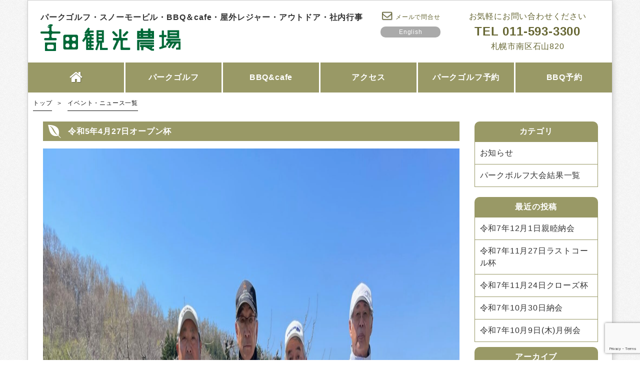

--- FILE ---
content_type: text/html; charset=UTF-8
request_url: https://yoshida-noujou.com/2023/04/
body_size: 13140
content:
<!DOCTYPE html>
<html lang="ja" dir="ltr">

<head>
    <meta http-equiv="content-type" content="text/html; charset=UTF-8">
    <meta name="viewport" content="width=device-width, initial-scale=1">
    <meta http-equiv="X-UA-Compatible" content="IE=edge">
    <link rel="apple-touch-icon" href="https://yoshida-noujou.com/cms/wp-content/themes/yoshida-farm/img/icon/touch-icon.png" />
    <link rel="shortcut icon" href="https://yoshida-noujou.com/cms/wp-content/themes/yoshida-farm/img/icon/favicon.ico" />
    <link rel="stylesheet" type="text/css" href="https://yoshida-noujou.com/cms/wp-content/themes/yoshida-farm/css/style.css">
    <link rel="stylesheet" type="text/css" href="https://yoshida-noujou.com/cms/wp-content/themes/yoshida-farm/style.css">
    <script src="https://yoshida-noujou.com/cms/wp-content/themes/yoshida-farm/js/script.js"></script>
    <title>イベント・ニュース記事一覧 | 吉田観光農場</title>
    <meta name="description" content="イベント・ニュースの記事一覧です。" />
        <meta name='robots' content='max-image-preview:large' />
		<!-- This site uses the Google Analytics by MonsterInsights plugin v9.10.0 - Using Analytics tracking - https://www.monsterinsights.com/ -->
		<!-- Note: MonsterInsights is not currently configured on this site. The site owner needs to authenticate with Google Analytics in the MonsterInsights settings panel. -->
					<!-- No tracking code set -->
				<!-- / Google Analytics by MonsterInsights -->
		<script type="text/javascript">
/* <![CDATA[ */
window._wpemojiSettings = {"baseUrl":"https:\/\/s.w.org\/images\/core\/emoji\/14.0.0\/72x72\/","ext":".png","svgUrl":"https:\/\/s.w.org\/images\/core\/emoji\/14.0.0\/svg\/","svgExt":".svg","source":{"concatemoji":"https:\/\/yoshida-noujou.com\/cms\/wp-includes\/js\/wp-emoji-release.min.js?ver=6.4.7"}};
/*! This file is auto-generated */
!function(i,n){var o,s,e;function c(e){try{var t={supportTests:e,timestamp:(new Date).valueOf()};sessionStorage.setItem(o,JSON.stringify(t))}catch(e){}}function p(e,t,n){e.clearRect(0,0,e.canvas.width,e.canvas.height),e.fillText(t,0,0);var t=new Uint32Array(e.getImageData(0,0,e.canvas.width,e.canvas.height).data),r=(e.clearRect(0,0,e.canvas.width,e.canvas.height),e.fillText(n,0,0),new Uint32Array(e.getImageData(0,0,e.canvas.width,e.canvas.height).data));return t.every(function(e,t){return e===r[t]})}function u(e,t,n){switch(t){case"flag":return n(e,"\ud83c\udff3\ufe0f\u200d\u26a7\ufe0f","\ud83c\udff3\ufe0f\u200b\u26a7\ufe0f")?!1:!n(e,"\ud83c\uddfa\ud83c\uddf3","\ud83c\uddfa\u200b\ud83c\uddf3")&&!n(e,"\ud83c\udff4\udb40\udc67\udb40\udc62\udb40\udc65\udb40\udc6e\udb40\udc67\udb40\udc7f","\ud83c\udff4\u200b\udb40\udc67\u200b\udb40\udc62\u200b\udb40\udc65\u200b\udb40\udc6e\u200b\udb40\udc67\u200b\udb40\udc7f");case"emoji":return!n(e,"\ud83e\udef1\ud83c\udffb\u200d\ud83e\udef2\ud83c\udfff","\ud83e\udef1\ud83c\udffb\u200b\ud83e\udef2\ud83c\udfff")}return!1}function f(e,t,n){var r="undefined"!=typeof WorkerGlobalScope&&self instanceof WorkerGlobalScope?new OffscreenCanvas(300,150):i.createElement("canvas"),a=r.getContext("2d",{willReadFrequently:!0}),o=(a.textBaseline="top",a.font="600 32px Arial",{});return e.forEach(function(e){o[e]=t(a,e,n)}),o}function t(e){var t=i.createElement("script");t.src=e,t.defer=!0,i.head.appendChild(t)}"undefined"!=typeof Promise&&(o="wpEmojiSettingsSupports",s=["flag","emoji"],n.supports={everything:!0,everythingExceptFlag:!0},e=new Promise(function(e){i.addEventListener("DOMContentLoaded",e,{once:!0})}),new Promise(function(t){var n=function(){try{var e=JSON.parse(sessionStorage.getItem(o));if("object"==typeof e&&"number"==typeof e.timestamp&&(new Date).valueOf()<e.timestamp+604800&&"object"==typeof e.supportTests)return e.supportTests}catch(e){}return null}();if(!n){if("undefined"!=typeof Worker&&"undefined"!=typeof OffscreenCanvas&&"undefined"!=typeof URL&&URL.createObjectURL&&"undefined"!=typeof Blob)try{var e="postMessage("+f.toString()+"("+[JSON.stringify(s),u.toString(),p.toString()].join(",")+"));",r=new Blob([e],{type:"text/javascript"}),a=new Worker(URL.createObjectURL(r),{name:"wpTestEmojiSupports"});return void(a.onmessage=function(e){c(n=e.data),a.terminate(),t(n)})}catch(e){}c(n=f(s,u,p))}t(n)}).then(function(e){for(var t in e)n.supports[t]=e[t],n.supports.everything=n.supports.everything&&n.supports[t],"flag"!==t&&(n.supports.everythingExceptFlag=n.supports.everythingExceptFlag&&n.supports[t]);n.supports.everythingExceptFlag=n.supports.everythingExceptFlag&&!n.supports.flag,n.DOMReady=!1,n.readyCallback=function(){n.DOMReady=!0}}).then(function(){return e}).then(function(){var e;n.supports.everything||(n.readyCallback(),(e=n.source||{}).concatemoji?t(e.concatemoji):e.wpemoji&&e.twemoji&&(t(e.twemoji),t(e.wpemoji)))}))}((window,document),window._wpemojiSettings);
/* ]]> */
</script>
<style id='wp-emoji-styles-inline-css' type='text/css'>

	img.wp-smiley, img.emoji {
		display: inline !important;
		border: none !important;
		box-shadow: none !important;
		height: 1em !important;
		width: 1em !important;
		margin: 0 0.07em !important;
		vertical-align: -0.1em !important;
		background: none !important;
		padding: 0 !important;
	}
</style>
<link rel='stylesheet' id='wp-block-library-css' href='https://yoshida-noujou.com/cms/wp-includes/css/dist/block-library/style.min.css?ver=6.4.7' type='text/css' media='all' />
<style id='classic-theme-styles-inline-css' type='text/css'>
/*! This file is auto-generated */
.wp-block-button__link{color:#fff;background-color:#32373c;border-radius:9999px;box-shadow:none;text-decoration:none;padding:calc(.667em + 2px) calc(1.333em + 2px);font-size:1.125em}.wp-block-file__button{background:#32373c;color:#fff;text-decoration:none}
</style>
<style id='global-styles-inline-css' type='text/css'>
body{--wp--preset--color--black: #000000;--wp--preset--color--cyan-bluish-gray: #abb8c3;--wp--preset--color--white: #ffffff;--wp--preset--color--pale-pink: #f78da7;--wp--preset--color--vivid-red: #cf2e2e;--wp--preset--color--luminous-vivid-orange: #ff6900;--wp--preset--color--luminous-vivid-amber: #fcb900;--wp--preset--color--light-green-cyan: #7bdcb5;--wp--preset--color--vivid-green-cyan: #00d084;--wp--preset--color--pale-cyan-blue: #8ed1fc;--wp--preset--color--vivid-cyan-blue: #0693e3;--wp--preset--color--vivid-purple: #9b51e0;--wp--preset--gradient--vivid-cyan-blue-to-vivid-purple: linear-gradient(135deg,rgba(6,147,227,1) 0%,rgb(155,81,224) 100%);--wp--preset--gradient--light-green-cyan-to-vivid-green-cyan: linear-gradient(135deg,rgb(122,220,180) 0%,rgb(0,208,130) 100%);--wp--preset--gradient--luminous-vivid-amber-to-luminous-vivid-orange: linear-gradient(135deg,rgba(252,185,0,1) 0%,rgba(255,105,0,1) 100%);--wp--preset--gradient--luminous-vivid-orange-to-vivid-red: linear-gradient(135deg,rgba(255,105,0,1) 0%,rgb(207,46,46) 100%);--wp--preset--gradient--very-light-gray-to-cyan-bluish-gray: linear-gradient(135deg,rgb(238,238,238) 0%,rgb(169,184,195) 100%);--wp--preset--gradient--cool-to-warm-spectrum: linear-gradient(135deg,rgb(74,234,220) 0%,rgb(151,120,209) 20%,rgb(207,42,186) 40%,rgb(238,44,130) 60%,rgb(251,105,98) 80%,rgb(254,248,76) 100%);--wp--preset--gradient--blush-light-purple: linear-gradient(135deg,rgb(255,206,236) 0%,rgb(152,150,240) 100%);--wp--preset--gradient--blush-bordeaux: linear-gradient(135deg,rgb(254,205,165) 0%,rgb(254,45,45) 50%,rgb(107,0,62) 100%);--wp--preset--gradient--luminous-dusk: linear-gradient(135deg,rgb(255,203,112) 0%,rgb(199,81,192) 50%,rgb(65,88,208) 100%);--wp--preset--gradient--pale-ocean: linear-gradient(135deg,rgb(255,245,203) 0%,rgb(182,227,212) 50%,rgb(51,167,181) 100%);--wp--preset--gradient--electric-grass: linear-gradient(135deg,rgb(202,248,128) 0%,rgb(113,206,126) 100%);--wp--preset--gradient--midnight: linear-gradient(135deg,rgb(2,3,129) 0%,rgb(40,116,252) 100%);--wp--preset--font-size--small: 13px;--wp--preset--font-size--medium: 20px;--wp--preset--font-size--large: 36px;--wp--preset--font-size--x-large: 42px;--wp--preset--spacing--20: 0.44rem;--wp--preset--spacing--30: 0.67rem;--wp--preset--spacing--40: 1rem;--wp--preset--spacing--50: 1.5rem;--wp--preset--spacing--60: 2.25rem;--wp--preset--spacing--70: 3.38rem;--wp--preset--spacing--80: 5.06rem;--wp--preset--shadow--natural: 6px 6px 9px rgba(0, 0, 0, 0.2);--wp--preset--shadow--deep: 12px 12px 50px rgba(0, 0, 0, 0.4);--wp--preset--shadow--sharp: 6px 6px 0px rgba(0, 0, 0, 0.2);--wp--preset--shadow--outlined: 6px 6px 0px -3px rgba(255, 255, 255, 1), 6px 6px rgba(0, 0, 0, 1);--wp--preset--shadow--crisp: 6px 6px 0px rgba(0, 0, 0, 1);}:where(.is-layout-flex){gap: 0.5em;}:where(.is-layout-grid){gap: 0.5em;}body .is-layout-flow > .alignleft{float: left;margin-inline-start: 0;margin-inline-end: 2em;}body .is-layout-flow > .alignright{float: right;margin-inline-start: 2em;margin-inline-end: 0;}body .is-layout-flow > .aligncenter{margin-left: auto !important;margin-right: auto !important;}body .is-layout-constrained > .alignleft{float: left;margin-inline-start: 0;margin-inline-end: 2em;}body .is-layout-constrained > .alignright{float: right;margin-inline-start: 2em;margin-inline-end: 0;}body .is-layout-constrained > .aligncenter{margin-left: auto !important;margin-right: auto !important;}body .is-layout-constrained > :where(:not(.alignleft):not(.alignright):not(.alignfull)){max-width: var(--wp--style--global--content-size);margin-left: auto !important;margin-right: auto !important;}body .is-layout-constrained > .alignwide{max-width: var(--wp--style--global--wide-size);}body .is-layout-flex{display: flex;}body .is-layout-flex{flex-wrap: wrap;align-items: center;}body .is-layout-flex > *{margin: 0;}body .is-layout-grid{display: grid;}body .is-layout-grid > *{margin: 0;}:where(.wp-block-columns.is-layout-flex){gap: 2em;}:where(.wp-block-columns.is-layout-grid){gap: 2em;}:where(.wp-block-post-template.is-layout-flex){gap: 1.25em;}:where(.wp-block-post-template.is-layout-grid){gap: 1.25em;}.has-black-color{color: var(--wp--preset--color--black) !important;}.has-cyan-bluish-gray-color{color: var(--wp--preset--color--cyan-bluish-gray) !important;}.has-white-color{color: var(--wp--preset--color--white) !important;}.has-pale-pink-color{color: var(--wp--preset--color--pale-pink) !important;}.has-vivid-red-color{color: var(--wp--preset--color--vivid-red) !important;}.has-luminous-vivid-orange-color{color: var(--wp--preset--color--luminous-vivid-orange) !important;}.has-luminous-vivid-amber-color{color: var(--wp--preset--color--luminous-vivid-amber) !important;}.has-light-green-cyan-color{color: var(--wp--preset--color--light-green-cyan) !important;}.has-vivid-green-cyan-color{color: var(--wp--preset--color--vivid-green-cyan) !important;}.has-pale-cyan-blue-color{color: var(--wp--preset--color--pale-cyan-blue) !important;}.has-vivid-cyan-blue-color{color: var(--wp--preset--color--vivid-cyan-blue) !important;}.has-vivid-purple-color{color: var(--wp--preset--color--vivid-purple) !important;}.has-black-background-color{background-color: var(--wp--preset--color--black) !important;}.has-cyan-bluish-gray-background-color{background-color: var(--wp--preset--color--cyan-bluish-gray) !important;}.has-white-background-color{background-color: var(--wp--preset--color--white) !important;}.has-pale-pink-background-color{background-color: var(--wp--preset--color--pale-pink) !important;}.has-vivid-red-background-color{background-color: var(--wp--preset--color--vivid-red) !important;}.has-luminous-vivid-orange-background-color{background-color: var(--wp--preset--color--luminous-vivid-orange) !important;}.has-luminous-vivid-amber-background-color{background-color: var(--wp--preset--color--luminous-vivid-amber) !important;}.has-light-green-cyan-background-color{background-color: var(--wp--preset--color--light-green-cyan) !important;}.has-vivid-green-cyan-background-color{background-color: var(--wp--preset--color--vivid-green-cyan) !important;}.has-pale-cyan-blue-background-color{background-color: var(--wp--preset--color--pale-cyan-blue) !important;}.has-vivid-cyan-blue-background-color{background-color: var(--wp--preset--color--vivid-cyan-blue) !important;}.has-vivid-purple-background-color{background-color: var(--wp--preset--color--vivid-purple) !important;}.has-black-border-color{border-color: var(--wp--preset--color--black) !important;}.has-cyan-bluish-gray-border-color{border-color: var(--wp--preset--color--cyan-bluish-gray) !important;}.has-white-border-color{border-color: var(--wp--preset--color--white) !important;}.has-pale-pink-border-color{border-color: var(--wp--preset--color--pale-pink) !important;}.has-vivid-red-border-color{border-color: var(--wp--preset--color--vivid-red) !important;}.has-luminous-vivid-orange-border-color{border-color: var(--wp--preset--color--luminous-vivid-orange) !important;}.has-luminous-vivid-amber-border-color{border-color: var(--wp--preset--color--luminous-vivid-amber) !important;}.has-light-green-cyan-border-color{border-color: var(--wp--preset--color--light-green-cyan) !important;}.has-vivid-green-cyan-border-color{border-color: var(--wp--preset--color--vivid-green-cyan) !important;}.has-pale-cyan-blue-border-color{border-color: var(--wp--preset--color--pale-cyan-blue) !important;}.has-vivid-cyan-blue-border-color{border-color: var(--wp--preset--color--vivid-cyan-blue) !important;}.has-vivid-purple-border-color{border-color: var(--wp--preset--color--vivid-purple) !important;}.has-vivid-cyan-blue-to-vivid-purple-gradient-background{background: var(--wp--preset--gradient--vivid-cyan-blue-to-vivid-purple) !important;}.has-light-green-cyan-to-vivid-green-cyan-gradient-background{background: var(--wp--preset--gradient--light-green-cyan-to-vivid-green-cyan) !important;}.has-luminous-vivid-amber-to-luminous-vivid-orange-gradient-background{background: var(--wp--preset--gradient--luminous-vivid-amber-to-luminous-vivid-orange) !important;}.has-luminous-vivid-orange-to-vivid-red-gradient-background{background: var(--wp--preset--gradient--luminous-vivid-orange-to-vivid-red) !important;}.has-very-light-gray-to-cyan-bluish-gray-gradient-background{background: var(--wp--preset--gradient--very-light-gray-to-cyan-bluish-gray) !important;}.has-cool-to-warm-spectrum-gradient-background{background: var(--wp--preset--gradient--cool-to-warm-spectrum) !important;}.has-blush-light-purple-gradient-background{background: var(--wp--preset--gradient--blush-light-purple) !important;}.has-blush-bordeaux-gradient-background{background: var(--wp--preset--gradient--blush-bordeaux) !important;}.has-luminous-dusk-gradient-background{background: var(--wp--preset--gradient--luminous-dusk) !important;}.has-pale-ocean-gradient-background{background: var(--wp--preset--gradient--pale-ocean) !important;}.has-electric-grass-gradient-background{background: var(--wp--preset--gradient--electric-grass) !important;}.has-midnight-gradient-background{background: var(--wp--preset--gradient--midnight) !important;}.has-small-font-size{font-size: var(--wp--preset--font-size--small) !important;}.has-medium-font-size{font-size: var(--wp--preset--font-size--medium) !important;}.has-large-font-size{font-size: var(--wp--preset--font-size--large) !important;}.has-x-large-font-size{font-size: var(--wp--preset--font-size--x-large) !important;}
.wp-block-navigation a:where(:not(.wp-element-button)){color: inherit;}
:where(.wp-block-post-template.is-layout-flex){gap: 1.25em;}:where(.wp-block-post-template.is-layout-grid){gap: 1.25em;}
:where(.wp-block-columns.is-layout-flex){gap: 2em;}:where(.wp-block-columns.is-layout-grid){gap: 2em;}
.wp-block-pullquote{font-size: 1.5em;line-height: 1.6;}
</style>
<link rel='stylesheet' id='cf7cf-style-css' href='https://yoshida-noujou.com/cms/wp-content/plugins/cf7-conditional-fields/style.css?ver=2.6.6' type='text/css' media='all' />
<script type="text/javascript" src="https://yoshida-noujou.com/cms/wp-includes/js/jquery/jquery.min.js?ver=3.7.1" id="jquery-core-js"></script>
<script type="text/javascript" src="https://yoshida-noujou.com/cms/wp-includes/js/jquery/jquery-migrate.min.js?ver=3.4.1" id="jquery-migrate-js"></script>
<link rel="alternate" type="application/rss+xml" title="札幌市南区の焼肉バーベキュー・貸し農園・パークゴルフ場の吉田観光農園へようこそ！ &raquo; パークゴルフ大会結果発表RSSフィード" href="https://yoshida-noujou.com/event/taikai/feed/" />	<!-- Google Tag Manager -->
<script>(function(w,d,s,l,i){w[l]=w[l]||[];w[l].push({'gtm.start':
new Date().getTime(),event:'gtm.js'});var f=d.getElementsByTagName(s)[0],
j=d.createElement(s),dl=l!='dataLayer'?'&l='+l:'';j.async=true;j.src=
'https://www.googletagmanager.com/gtm.js?id='+i+dl;f.parentNode.insertBefore(j,f);
})(window,document,'script','dataLayer','GTM-KG7C544');</script>
<!-- End Google Tag Manager -->
</head><body class="archive date">
  <div class="container bg-white sha bd pl-0 pr-0">

<!-- Google Tag Manager (noscript) -->
<noscript><iframe src="https://www.googletagmanager.com/ns.html?id=GTM-KG7C544"
height="0" width="0" style="display:none;visibility:hidden"></iframe></noscript>
<!-- End Google Tag Manager (noscript) -->    
<header>
      <div id="logoarea">
        <div class="row">
          <div class="col-lg-14 col-md-12 col-xs-14">
            <p id="discri">パークゴルフ・スノーモービル・BBQ＆cafe・屋外レジャー・アウトドア・社内行事</p>
            <h1 id="logo">
              <a href="https://yoshida-noujou.com/"><img src="https://yoshida-noujou.com/cms/wp-content/themes/yoshida-farm/img/top/logo.png" alt="札幌市南区の焼肉バーベキュー・貸し農園・パークゴルフ場の吉田観光農園へようこそ！"></a>
            </h1>
          </div>
          <div class="h-center col-lg-3 col-md-6 col-xs-5">
            <a class="pc-mail" href="https://yoshida-noujou.com/contact/" onclick="ga('send','event','link','click','header メールで問合せ', true );">
              <i class="fa fa-envelope-o fs20 texsha fa-fw"></i>
              <span> メールで問合せ</span>
            </a>
            <a class="pc-en" href="https://yoshida-noujou.com/lets-play-at-yoshida-tourism-farm/" target="_blank">
              <span>English</span>
            </a>
            <!-- <a class="pc-line" href="https://yoshida-noujou.com/line/">
              <i class="fa c-fa-line fs24 texsha fa-fw"></i>
              <span> ラインで問合せ</span>
            </a> -->
            <a class="sm-phone container-fluid" href="tel:0115933300">
              <div class="row">
                <i class="col-md-12 sm-12 fa fa-phone texsha fa-fw"></i>
                <div class="col-md-12 sm-12 ">
                  <span class="lg">TEL</span>
                  <span class="de">で</span>
                  <span class="bottom">お問合せ</span>
                </div>
              </div>
            </a>
          </div>
          <!--h-center-->
          <div class="h-right col-lg-7 col-md-6 col-xs-5">
            <a class="tab-none sm-none" href="https://yoshida-noujou.com/contact/">
              <span>お気軽にお問い合わせください</span>
              <span class="tel">TEL 011-593-3300</span>
              <span>札幌市南区石山820</span>
            </a>

            <a class="sm-en container-fluid" href="https://yoshida-noujou.com/lets-play-at-yoshida-tourism-farm/" target="_blank">
             <div class="row">
                
                <div>
                  <span>En<span class="sp-none">glish</span></span>

                </div> 
              </div>
            </a>

            <!--  <a class="sm-line container-fluid" href="https://yoshida-noujou.com/line/">
             <div class="row">
                <i class="col-md-12 sm-12 fa c-fa-line texsha fa-fw"></i>
                <div class="col-md-12 sm-12 ">
                  <span class="lg">ライン</span>
                  <span class="de">で</span>
                  <span class="bottom">お問合せ</span>
                </div> 
              </div>
            </a> -->
          </div>
          <!--h-right-->
        </div>
      </div>

      <nav class="container">
          <div class="row">
            <ul class="clearfix">
              <li class="col-lg-4 col-md-8 col-xs-8 "><a href="https://yoshida-noujou.com/"><i class="fa fa-home fs28 texsha"></i></a></li>
              <li class="col-lg-4 col-md-8 col-xs-8 "><a href="https://yoshida-noujou.com/parkgolf/"><span>パーク<br class="smx-on">ゴルフ</span></a></li>
              <li class="col-lg-4 col-md-8 col-xs-8 "><a href="https://yoshida-noujou.com/bbq/"><span>BBQ&amp;<br class="smx-on">cafe</span></a></li>
              <!--<li class="col-lg-4 col-md-8 col-xs-8 "><a href="https://yoshida-noujou.com/snowmobile/"><span>スノー<br class="smx-on">モービル</span></a></li>-->
              <li class="col-lg-4 col-md-8 col-xs-8 "><a href="https://yoshida-noujou.com/access/"><span>アクセス</span></a></li>
              <li class="col-lg-4 col-md-8 col-xs-8 "><a href="https://yoshida-noujou.com/parkgolf_contact/" onclick="ga('send','event','link','click','header パークゴルフ予約', true );"><span>パーク<br class="u-sp">ゴルフ予約</span></a></li>
              <li class="col-lg-4 col-md-8 col-xs-8 "><a href="https://yoshida-noujou.com/bbq_contact/" onclick="ga('send','event','link','click','header BBQ予約', true );"><span>BBQ予約</span></a></li>
            </ul>
          </div>
      </nav>
    </header>
			<nav id="breadcrumbs">
				<ol itemscope itemtype="http://schema.org/BreadcrumbList">
					<li itemprop="itemListElement" itemscope itemtype="http://schema.org/ListItem">
						<a itemprop="item" href="https://yoshida-noujou.com/"><span itemprop="name">トップ</span></a>
    					<meta itemprop="position" content="1" />
					</li>
					<li itemprop="itemListElement" itemscope itemtype="http://schema.org/ListItem">
						<a itemprop="item" href="https://yoshida-noujou.com/event/"><span itemprop="name">イベント・ニュース一覧</span></a>
    					<meta itemprop="position" content="2" />
					</li>
				</ol>
			</nav>

    <div id="wrapper" class="container">
      <div class="row">
        <main class="col-md-18">

		<article class="mb-30">
          <h1><a href="https://yoshida-noujou.com/2023/04/27/%e4%bb%a4%e5%92%8c5%e5%b9%b44%e6%9c%8827%e6%97%a5%e3%82%aa%e3%83%bc%e3%83%97%e3%83%b3%e6%9d%af/">令和5年4月27日オープン杯</a></h1>
<p><img fetchpriority="high" decoding="async" class="alignleft size-full wp-image-1831" src="https://yoshida-noujou.com/cms/wp-content/uploads/2023/04/IMG_4350.jpg" alt="" width="2016" height="1512" srcset="https://yoshida-noujou.com/cms/wp-content/uploads/2023/04/IMG_4350.jpg 2016w, https://yoshida-noujou.com/cms/wp-content/uploads/2023/04/IMG_4350-300x225.jpg 300w, https://yoshida-noujou.com/cms/wp-content/uploads/2023/04/IMG_4350-1024x768.jpg 1024w, https://yoshida-noujou.com/cms/wp-content/uploads/2023/04/IMG_4350-768x576.jpg 768w, https://yoshida-noujou.com/cms/wp-content/uploads/2023/04/IMG_4350-1536x1152.jpg 1536w" sizes="(max-width: 2016px) 100vw, 2016px" /></p>
<h3>成績表</h3>
<p>男性</p>
<table class="table table-bordered table-striped" style="border-collapse: collapse; width: 100%; height: 1702px;">
<tbody>
<tr style="height: 23px;">
<td style="width: 11.2965%; height: 23px;">順位</td>
<td style="width: 18.8523%; height: 23px;">名前</td>
<td style="width: 11.2801%; height: 23px;">A</td>
<td style="width: 9.89314%; height: 23px;">B</td>
<td style="width: 9.93383%; height: 23px;">C</td>
<td style="width: 8.68122%; height: 23px;">D</td>
<td style="width: 6.85616%; height: 23px;">合計</td>
<td style="width: 1.44718%; height: 23px;">HO1</td>
</tr>
<tr>
<td style="width: 11.2965%;" width="49">優勝</td>
<td style="width: 18.8523%;" width="97">藤田　五朗</td>
<td style="width: 11.2801%;" width="49">25</td>
<td style="width: 9.89314%;" width="49">24</td>
<td style="width: 9.93383%;" width="49">23</td>
<td style="width: 8.68122%;" width="49">21</td>
<td style="width: 6.85616%;" width="49">93</td>
<td style="width: 1.44718%;" width="49">　</td>
</tr>
<tr>
<td style="width: 11.2965%;">準優勝</td>
<td style="width: 18.8523%;">武永　均</td>
<td style="width: 11.2801%;">22</td>
<td style="width: 9.89314%;">24</td>
<td style="width: 9.93383%;">24</td>
<td style="width: 8.68122%;">26</td>
<td style="width: 6.85616%;">96</td>
<td style="width: 1.44718%;">　</td>
</tr>
<tr>
<td style="width: 11.2965%;">3位</td>
<td style="width: 18.8523%;">明田　稔</td>
<td style="width: 11.2801%;">27</td>
<td style="width: 9.89314%;">24</td>
<td style="width: 9.93383%;">25</td>
<td style="width: 8.68122%;">21</td>
<td style="width: 6.85616%;">97</td>
<td style="width: 1.44718%;">　</td>
</tr>
<tr>
<td style="width: 11.2965%;">4位</td>
<td style="width: 18.8523%;">中川　晴雄</td>
<td style="width: 11.2801%;">29</td>
<td style="width: 9.89314%;">22</td>
<td style="width: 9.93383%;">24</td>
<td style="width: 8.68122%;">22</td>
<td style="width: 6.85616%;">97</td>
<td style="width: 1.44718%;">　</td>
</tr>
<tr>
<td style="width: 11.2965%;">5位</td>
<td style="width: 18.8523%;">阿部　清治</td>
<td style="width: 11.2801%;">25</td>
<td style="width: 9.89314%;">24</td>
<td style="width: 9.93383%;">26</td>
<td style="width: 8.68122%;">23</td>
<td style="width: 6.85616%;">98</td>
<td style="width: 1.44718%;">　</td>
</tr>
<tr>
<td style="width: 11.2965%;">6位</td>
<td style="width: 18.8523%;">宇津野　武幸</td>
<td style="width: 11.2801%;">22</td>
<td style="width: 9.89314%;">27</td>
<td style="width: 9.93383%;">25</td>
<td style="width: 8.68122%;">24</td>
<td style="width: 6.85616%;">98</td>
<td style="width: 1.44718%;">　</td>
</tr>
<tr>
<td style="width: 11.2965%;">7位</td>
<td style="width: 18.8523%;">吉田　忠雄</td>
<td style="width: 11.2801%;">25</td>
<td style="width: 9.89314%;">22</td>
<td style="width: 9.93383%;">23</td>
<td style="width: 8.68122%;">28</td>
<td style="width: 6.85616%;">98</td>
<td style="width: 1.44718%;">c1</td>
</tr>
<tr>
<td style="width: 11.2965%;">8位</td>
<td style="width: 18.8523%;">織田　秀樹</td>
<td style="width: 11.2801%;">22</td>
<td style="width: 9.89314%;">24</td>
<td style="width: 9.93383%;">26</td>
<td style="width: 8.68122%;">26</td>
<td style="width: 6.85616%;">98</td>
<td style="width: 1.44718%;">d4</td>
</tr>
<tr>
<td style="width: 11.2965%;">9位</td>
<td style="width: 18.8523%;">本間　靖峰</td>
<td style="width: 11.2801%;">25</td>
<td style="width: 9.89314%;">26</td>
<td style="width: 9.93383%;">24</td>
<td style="width: 8.68122%;">24</td>
<td style="width: 6.85616%;">99</td>
<td style="width: 1.44718%;">d9</td>
</tr>
<tr>
<td style="width: 11.2965%;">10位</td>
<td style="width: 18.8523%;">松木　勝紀</td>
<td style="width: 11.2801%;">23</td>
<td style="width: 9.89314%;">25</td>
<td style="width: 9.93383%;">24</td>
<td style="width: 8.68122%;">27</td>
<td style="width: 6.85616%;">99</td>
<td style="width: 1.44718%;">　</td>
</tr>
<tr>
<td style="width: 11.2965%;">11位</td>
<td style="width: 18.8523%;">村山　直之</td>
<td style="width: 11.2801%;">26</td>
<td style="width: 9.89314%;">28</td>
<td style="width: 9.93383%;">22</td>
<td style="width: 8.68122%;">24</td>
<td style="width: 6.85616%;">100</td>
<td style="width: 1.44718%;">　</td>
</tr>
<tr>
<td style="width: 11.2965%;">12位</td>
<td style="width: 18.8523%;">佐野　一雄</td>
<td style="width: 11.2801%;">25</td>
<td style="width: 9.89314%;">25</td>
<td style="width: 9.93383%;">26</td>
<td style="width: 8.68122%;">24</td>
<td style="width: 6.85616%;">100</td>
<td style="width: 1.44718%;">　</td>
</tr>
<tr>
<td style="width: 11.2965%;">13位</td>
<td style="width: 18.8523%;">澤井　松雄</td>
<td style="width: 11.2801%;">24</td>
<td style="width: 9.89314%;">25</td>
<td style="width: 9.93383%;">26</td>
<td style="width: 8.68122%;">25</td>
<td style="width: 6.85616%;">100</td>
<td style="width: 1.44718%;">　</td>
</tr>
<tr>
<td style="width: 11.2965%;">石山賞</td>
<td style="width: 18.8523%;">高橋　晴実</td>
<td style="width: 11.2801%;">27</td>
<td style="width: 9.89314%;">27</td>
<td style="width: 9.93383%;">25</td>
<td style="width: 8.68122%;">22</td>
<td style="width: 6.85616%;">101</td>
<td style="width: 1.44718%;">　</td>
</tr>
<tr>
<td style="width: 11.2965%;">飛び賞</td>
<td style="width: 18.8523%;">川田　正則</td>
<td style="width: 11.2801%;">24</td>
<td style="width: 9.89314%;">27</td>
<td style="width: 9.93383%;">26</td>
<td style="width: 8.68122%;">24</td>
<td style="width: 6.85616%;">101</td>
<td style="width: 1.44718%;">　</td>
</tr>
<tr>
<td style="width: 11.2965%;">16位</td>
<td style="width: 18.8523%;">近藤　義輝</td>
<td style="width: 11.2801%;">25</td>
<td style="width: 9.89314%;">24</td>
<td style="width: 9.93383%;">27</td>
<td style="width: 8.68122%;">25</td>
<td style="width: 6.85616%;">101</td>
<td style="width: 1.44718%;">　</td>
</tr>
<tr>
<td style="width: 11.2965%;">17位</td>
<td style="width: 18.8523%;">樫山　豊治</td>
<td style="width: 11.2801%;">25</td>
<td style="width: 9.89314%;">29</td>
<td style="width: 9.93383%;">25</td>
<td style="width: 8.68122%;">23</td>
<td style="width: 6.85616%;">102</td>
<td style="width: 1.44718%;">　</td>
</tr>
<tr>
<td style="width: 11.2965%;">石山賞</td>
<td style="width: 18.8523%;">伊藤　俊一</td>
<td style="width: 11.2801%;">26</td>
<td style="width: 9.89314%;">26</td>
<td style="width: 9.93383%;">27</td>
<td style="width: 8.68122%;">23</td>
<td style="width: 6.85616%;">102</td>
<td style="width: 1.44718%;">　</td>
</tr>
<tr>
<td style="width: 11.2965%;">19位</td>
<td style="width: 18.8523%;">川村 庸一</td>
<td style="width: 11.2801%;">27</td>
<td style="width: 9.89314%;">25</td>
<td style="width: 9.93383%;">25</td>
<td style="width: 8.68122%;">25</td>
<td style="width: 6.85616%;">102</td>
<td style="width: 1.44718%;">b2</td>
</tr>
<tr>
<td style="width: 11.2965%;">飛び賞</td>
<td style="width: 18.8523%;">笹森　敏久</td>
<td style="width: 11.2801%;">24</td>
<td style="width: 9.89314%;">26</td>
<td style="width: 9.93383%;">27</td>
<td style="width: 8.68122%;">25</td>
<td style="width: 6.85616%;">102</td>
<td style="width: 1.44718%;">　</td>
</tr>
<tr>
<td style="width: 11.2965%;">21位</td>
<td style="width: 18.8523%;">馬場　賢一</td>
<td style="width: 11.2801%;">23</td>
<td style="width: 9.89314%;">26</td>
<td style="width: 9.93383%;">27</td>
<td style="width: 8.68122%;">26</td>
<td style="width: 6.85616%;">102</td>
<td style="width: 1.44718%;">　</td>
</tr>
<tr>
<td style="width: 11.2965%;">22位</td>
<td style="width: 18.8523%;">本間　利雄</td>
<td style="width: 11.2801%;">25</td>
<td style="width: 9.89314%;">23</td>
<td style="width: 9.93383%;">26</td>
<td style="width: 8.68122%;">28</td>
<td style="width: 6.85616%;">102</td>
<td style="width: 1.44718%;">　</td>
</tr>
<tr>
<td style="width: 11.2965%;">オーナー賞</td>
<td style="width: 18.8523%;">和田　祥一</td>
<td style="width: 11.2801%;">27</td>
<td style="width: 9.89314%;">27</td>
<td style="width: 9.93383%;">25</td>
<td style="width: 8.68122%;">24</td>
<td style="width: 6.85616%;">103</td>
<td style="width: 1.44718%;">　</td>
</tr>
<tr>
<td style="width: 11.2965%;">24位</td>
<td style="width: 18.8523%;">藤瀬　日出晴</td>
<td style="width: 11.2801%;">23</td>
<td style="width: 9.89314%;">30</td>
<td style="width: 9.93383%;">23</td>
<td style="width: 8.68122%;">27</td>
<td style="width: 6.85616%;">103</td>
<td style="width: 1.44718%;">　</td>
</tr>
<tr>
<td style="width: 11.2965%;">飛び賞</td>
<td style="width: 18.8523%;">藤堂　巌</td>
<td style="width: 11.2801%;">30</td>
<td style="width: 9.89314%;">25</td>
<td style="width: 9.93383%;">24</td>
<td style="width: 8.68122%;">25</td>
<td style="width: 6.85616%;">104</td>
<td style="width: 1.44718%;">　</td>
</tr>
<tr>
<td style="width: 11.2965%;">26位</td>
<td style="width: 18.8523%;">和田　実</td>
<td style="width: 11.2801%;">26</td>
<td style="width: 9.89314%;">28</td>
<td style="width: 9.93383%;">28</td>
<td style="width: 8.68122%;">22</td>
<td style="width: 6.85616%;">104</td>
<td style="width: 1.44718%;">　</td>
</tr>
<tr>
<td style="width: 11.2965%;">ラッキー賞</td>
<td style="width: 18.8523%;">三好　晴久</td>
<td style="width: 11.2801%;">26</td>
<td style="width: 9.89314%;">28</td>
<td style="width: 9.93383%;">24</td>
<td style="width: 8.68122%;">26</td>
<td style="width: 6.85616%;">104</td>
<td style="width: 1.44718%;">　</td>
</tr>
<tr>
<td style="width: 11.2965%;">28位</td>
<td style="width: 18.8523%;">小原　清</td>
<td style="width: 11.2801%;">25</td>
<td style="width: 9.89314%;">29</td>
<td style="width: 9.93383%;">24</td>
<td style="width: 8.68122%;">26</td>
<td style="width: 6.85616%;">104</td>
<td style="width: 1.44718%;">　</td>
</tr>
<tr>
<td style="width: 11.2965%;">29位</td>
<td style="width: 18.8523%;">山口　厚仁</td>
<td style="width: 11.2801%;">24</td>
<td style="width: 9.89314%;">29</td>
<td style="width: 9.93383%;">27</td>
<td style="width: 8.68122%;">24</td>
<td style="width: 6.85616%;">104</td>
<td style="width: 1.44718%;">　</td>
</tr>
<tr>
<td style="width: 11.2965%;">飛び賞</td>
<td style="width: 18.8523%;">木村　博</td>
<td style="width: 11.2801%;">27</td>
<td style="width: 9.89314%;">26</td>
<td style="width: 9.93383%;">26</td>
<td style="width: 8.68122%;">25</td>
<td style="width: 6.85616%;">104</td>
<td style="width: 1.44718%;">　</td>
</tr>
<tr>
<td style="width: 11.2965%;">31位</td>
<td style="width: 18.8523%;">坂本　一</td>
<td style="width: 11.2801%;">26</td>
<td style="width: 9.89314%;">26</td>
<td style="width: 9.93383%;">28</td>
<td style="width: 8.68122%;">24</td>
<td style="width: 6.85616%;">104</td>
<td style="width: 1.44718%;">　</td>
</tr>
<tr>
<td style="width: 11.2965%;">32位</td>
<td style="width: 18.8523%;">中津　精祐</td>
<td style="width: 11.2801%;">25</td>
<td style="width: 9.89314%;">27</td>
<td style="width: 9.93383%;">25</td>
<td style="width: 8.68122%;">27</td>
<td style="width: 6.85616%;">104</td>
<td style="width: 1.44718%;">　</td>
</tr>
<tr>
<td style="width: 11.2965%;">33位</td>
<td style="width: 18.8523%;">丸岡　健司</td>
<td style="width: 11.2801%;">23</td>
<td style="width: 9.89314%;">26</td>
<td style="width: 9.93383%;">29</td>
<td style="width: 8.68122%;">26</td>
<td style="width: 6.85616%;">104</td>
<td style="width: 1.44718%;">　</td>
</tr>
<tr>
<td style="width: 11.2965%;">34位</td>
<td style="width: 18.8523%;">桝幸　敏彦</td>
<td style="width: 11.2801%;">28</td>
<td style="width: 9.89314%;">27</td>
<td style="width: 9.93383%;">27</td>
<td style="width: 8.68122%;">23</td>
<td style="width: 6.85616%;">105</td>
<td style="width: 1.44718%;">　</td>
</tr>
<tr>
<td style="width: 11.2965%;">飛び賞</td>
<td style="width: 18.8523%;">成田　順一</td>
<td style="width: 11.2801%;">24</td>
<td style="width: 9.89314%;">30</td>
<td style="width: 9.93383%;">28</td>
<td style="width: 8.68122%;">23</td>
<td style="width: 6.85616%;">105</td>
<td style="width: 1.44718%;">　</td>
</tr>
<tr>
<td style="width: 11.2965%;">36位</td>
<td style="width: 18.8523%;">中鉢　勝二</td>
<td style="width: 11.2801%;">25</td>
<td style="width: 9.89314%;">28</td>
<td style="width: 9.93383%;">27</td>
<td style="width: 8.68122%;">25</td>
<td style="width: 6.85616%;">105</td>
<td style="width: 1.44718%;">　</td>
</tr>
<tr>
<td style="width: 11.2965%;">37位</td>
<td style="width: 18.8523%;">樫山　政彦</td>
<td style="width: 11.2801%;">24</td>
<td style="width: 9.89314%;">29</td>
<td style="width: 9.93383%;">25</td>
<td style="width: 8.68122%;">27</td>
<td style="width: 6.85616%;">105</td>
<td style="width: 1.44718%;">　</td>
</tr>
<tr>
<td style="width: 11.2965%;">石山賞</td>
<td style="width: 18.8523%;">小笠原　敬次郎</td>
<td style="width: 11.2801%;">23</td>
<td style="width: 9.89314%;">29</td>
<td style="width: 9.93383%;">30</td>
<td style="width: 8.68122%;">23</td>
<td style="width: 6.85616%;">105</td>
<td style="width: 1.44718%;">　</td>
</tr>
<tr>
<td style="width: 11.2965%;">39位</td>
<td style="width: 18.8523%;">熊地　実</td>
<td style="width: 11.2801%;">25</td>
<td style="width: 9.89314%;">26</td>
<td style="width: 9.93383%;">29</td>
<td style="width: 8.68122%;">25</td>
<td style="width: 6.85616%;">105</td>
<td style="width: 1.44718%;">a6</td>
</tr>
<tr>
<td style="width: 11.2965%;">飛び賞</td>
<td style="width: 18.8523%;">重岡　幸也</td>
<td style="width: 11.2801%;">23</td>
<td style="width: 9.89314%;">27</td>
<td style="width: 9.93383%;">31</td>
<td style="width: 8.68122%;">24</td>
<td style="width: 6.85616%;">105</td>
<td style="width: 1.44718%;">　</td>
</tr>
<tr>
<td style="width: 11.2965%;">41位</td>
<td style="width: 18.8523%;">稲場　義輝</td>
<td style="width: 11.2801%;">26</td>
<td style="width: 9.89314%;">27</td>
<td style="width: 9.93383%;">28</td>
<td style="width: 8.68122%;">25</td>
<td style="width: 6.85616%;">106</td>
<td style="width: 1.44718%;">　</td>
</tr>
<tr>
<td style="width: 11.2965%;">42位</td>
<td style="width: 18.8523%;">佐藤　靖雄</td>
<td style="width: 11.2801%;">27</td>
<td style="width: 9.89314%;">26</td>
<td style="width: 9.93383%;">27</td>
<td style="width: 8.68122%;">26</td>
<td style="width: 6.85616%;">106</td>
<td style="width: 1.44718%;">　</td>
</tr>
<tr>
<td style="width: 11.2965%;">43位</td>
<td style="width: 18.8523%;">檜森　義憲</td>
<td style="width: 11.2801%;">28</td>
<td style="width: 9.89314%;">24</td>
<td style="width: 9.93383%;">29</td>
<td style="width: 8.68122%;">25</td>
<td style="width: 6.85616%;">106</td>
<td style="width: 1.44718%;">　</td>
</tr>
<tr>
<td style="width: 11.2965%;">44位</td>
<td style="width: 18.8523%;">給前　俊二</td>
<td style="width: 11.2801%;">27</td>
<td style="width: 9.89314%;">25</td>
<td style="width: 9.93383%;">26</td>
<td style="width: 8.68122%;">28</td>
<td style="width: 6.85616%;">106</td>
<td style="width: 1.44718%;">　</td>
</tr>
<tr>
<td style="width: 11.2965%;">飛び賞</td>
<td style="width: 18.8523%;">糸矢　勝夫</td>
<td style="width: 11.2801%;">27</td>
<td style="width: 9.89314%;">24</td>
<td style="width: 9.93383%;">27</td>
<td style="width: 8.68122%;">28</td>
<td style="width: 6.85616%;">106</td>
<td style="width: 1.44718%;">　</td>
</tr>
<tr>
<td style="width: 11.2965%;">46位</td>
<td style="width: 18.8523%;">中谷　隆利</td>
<td style="width: 11.2801%;">24</td>
<td style="width: 9.89314%;">27</td>
<td style="width: 9.93383%;">27</td>
<td style="width: 8.68122%;">28</td>
<td style="width: 6.85616%;">106</td>
<td style="width: 1.44718%;">　</td>
</tr>
<tr>
<td style="width: 11.2965%;">47位</td>
<td style="width: 18.8523%;">福地　和好</td>
<td style="width: 11.2801%;">27</td>
<td style="width: 9.89314%;">28</td>
<td style="width: 9.93383%;">25</td>
<td style="width: 8.68122%;">27</td>
<td style="width: 6.85616%;">107</td>
<td style="width: 1.44718%;">　</td>
</tr>
<tr>
<td style="width: 11.2965%;">48位</td>
<td style="width: 18.8523%;">加藤　信</td>
<td style="width: 11.2801%;">26</td>
<td style="width: 9.89314%;">28</td>
<td style="width: 9.93383%;">25</td>
<td style="width: 8.68122%;">28</td>
<td style="width: 6.85616%;">107</td>
<td style="width: 1.44718%;">　</td>
</tr>
<tr>
<td style="width: 11.2965%;">49位</td>
<td style="width: 18.8523%;">町田　孝三</td>
<td style="width: 11.2801%;">27</td>
<td style="width: 9.89314%;">26</td>
<td style="width: 9.93383%;">28</td>
<td style="width: 8.68122%;">26</td>
<td style="width: 6.85616%;">107</td>
<td style="width: 1.44718%;">　</td>
</tr>
<tr>
<td style="width: 11.2965%;">飛び賞</td>
<td style="width: 18.8523%;">井関　志暢</td>
<td style="width: 11.2801%;">26</td>
<td style="width: 9.89314%;">27</td>
<td style="width: 9.93383%;">28</td>
<td style="width: 8.68122%;">26</td>
<td style="width: 6.85616%;">107</td>
<td style="width: 1.44718%;">　</td>
</tr>
<tr>
<td style="width: 11.2965%;">51位</td>
<td style="width: 18.8523%;">森　喜代三</td>
<td style="width: 11.2801%;">28</td>
<td style="width: 9.89314%;">23</td>
<td style="width: 9.93383%;">29</td>
<td style="width: 8.68122%;">27</td>
<td style="width: 6.85616%;">107</td>
<td style="width: 1.44718%;">　</td>
</tr>
<tr>
<td style="width: 11.2965%;">52位</td>
<td style="width: 18.8523%;">吉田　耕司</td>
<td style="width: 11.2801%;">30</td>
<td style="width: 9.89314%;">25</td>
<td style="width: 9.93383%;">27</td>
<td style="width: 8.68122%;">26</td>
<td style="width: 6.85616%;">108</td>
<td style="width: 1.44718%;">　</td>
</tr>
<tr>
<td style="width: 11.2965%;">53位</td>
<td style="width: 18.8523%;">大沼　亮二</td>
<td style="width: 11.2801%;">26</td>
<td style="width: 9.89314%;">28</td>
<td style="width: 9.93383%;">29</td>
<td style="width: 8.68122%;">25</td>
<td style="width: 6.85616%;">108</td>
<td style="width: 1.44718%;">　</td>
</tr>
<tr>
<td style="width: 11.2965%;">54位</td>
<td style="width: 18.8523%;">山田　敏彦</td>
<td style="width: 11.2801%;">26</td>
<td style="width: 9.89314%;">28</td>
<td style="width: 9.93383%;">28</td>
<td style="width: 8.68122%;">26</td>
<td style="width: 6.85616%;">108</td>
<td style="width: 1.44718%;">a4</td>
</tr>
<tr>
<td style="width: 11.2965%;">飛び賞</td>
<td style="width: 18.8523%;">横内　恒三</td>
<td style="width: 11.2801%;">25</td>
<td style="width: 9.89314%;">29</td>
<td style="width: 9.93383%;">27</td>
<td style="width: 8.68122%;">27</td>
<td style="width: 6.85616%;">108</td>
<td style="width: 1.44718%;">　</td>
</tr>
<tr>
<td style="width: 11.2965%;">56位</td>
<td style="width: 18.8523%;">成田　暁彦</td>
<td style="width: 11.2801%;">27</td>
<td style="width: 9.89314%;">30</td>
<td style="width: 9.93383%;">28</td>
<td style="width: 8.68122%;">24</td>
<td style="width: 6.85616%;">109</td>
<td style="width: 1.44718%;">　</td>
</tr>
<tr>
<td style="width: 11.2965%;">57位</td>
<td style="width: 18.8523%;">庄司　新一</td>
<td style="width: 11.2801%;">27</td>
<td style="width: 9.89314%;">28</td>
<td style="width: 9.93383%;">28</td>
<td style="width: 8.68122%;">26</td>
<td style="width: 6.85616%;">109</td>
<td style="width: 1.44718%;">　</td>
</tr>
<tr>
<td style="width: 11.2965%;">58位</td>
<td style="width: 18.8523%;">高山　正明</td>
<td style="width: 11.2801%;">24</td>
<td style="width: 9.89314%;">28</td>
<td style="width: 9.93383%;">29</td>
<td style="width: 8.68122%;">28</td>
<td style="width: 6.85616%;">109</td>
<td style="width: 1.44718%;">c8</td>
</tr>
<tr>
<td style="width: 11.2965%;">59位</td>
<td style="width: 18.8523%;">大井　章夫</td>
<td style="width: 11.2801%;">28</td>
<td style="width: 9.89314%;">30</td>
<td style="width: 9.93383%;">25</td>
<td style="width: 8.68122%;">27</td>
<td style="width: 6.85616%;">110</td>
<td style="width: 1.44718%;">　</td>
</tr>
<tr>
<td style="width: 11.2965%;">飛び賞</td>
<td style="width: 18.8523%;">柏　信夫</td>
<td style="width: 11.2801%;">26</td>
<td style="width: 9.89314%;">31</td>
<td style="width: 9.93383%;">30</td>
<td style="width: 8.68122%;">23</td>
<td style="width: 6.85616%;">110</td>
<td style="width: 1.44718%;">　</td>
</tr>
<tr>
<td style="width: 11.2965%;">61位</td>
<td style="width: 18.8523%;">西塚　高久</td>
<td style="width: 11.2801%;">29</td>
<td style="width: 9.89314%;">27</td>
<td style="width: 9.93383%;">28</td>
<td style="width: 8.68122%;">26</td>
<td style="width: 6.85616%;">110</td>
<td style="width: 1.44718%;">　</td>
</tr>
<tr>
<td style="width: 11.2965%;">62位</td>
<td style="width: 18.8523%;">星原　明</td>
<td style="width: 11.2801%;">26</td>
<td style="width: 9.89314%;">29</td>
<td style="width: 9.93383%;">29</td>
<td style="width: 8.68122%;">26</td>
<td style="width: 6.85616%;">110</td>
<td style="width: 1.44718%;">　</td>
</tr>
<tr>
<td style="width: 11.2965%;">63位</td>
<td style="width: 18.8523%;">林　修一</td>
<td style="width: 11.2801%;">26</td>
<td style="width: 9.89314%;">27</td>
<td style="width: 9.93383%;">31</td>
<td style="width: 8.68122%;">26</td>
<td style="width: 6.85616%;">110</td>
<td style="width: 1.44718%;">　</td>
</tr>
<tr>
<td style="width: 11.2965%;">64位</td>
<td style="width: 18.8523%;">北原　純二</td>
<td style="width: 11.2801%;">27</td>
<td style="width: 9.89314%;">26</td>
<td style="width: 9.93383%;">29</td>
<td style="width: 8.68122%;">28</td>
<td style="width: 6.85616%;">110</td>
<td style="width: 1.44718%;">　</td>
</tr>
<tr>
<td style="width: 11.2965%;">飛び賞</td>
<td style="width: 18.8523%;">幾島　一夫</td>
<td style="width: 11.2801%;">27</td>
<td style="width: 9.89314%;">31</td>
<td style="width: 9.93383%;">24</td>
<td style="width: 8.68122%;">29</td>
<td style="width: 6.85616%;">111</td>
<td style="width: 1.44718%;">　</td>
</tr>
<tr>
<td style="width: 11.2965%;">66位</td>
<td style="width: 18.8523%;">飯田　隆夫</td>
<td style="width: 11.2801%;">27</td>
<td style="width: 9.89314%;">30</td>
<td style="width: 9.93383%;">25</td>
<td style="width: 8.68122%;">29</td>
<td style="width: 6.85616%;">111</td>
<td style="width: 1.44718%;">　</td>
</tr>
<tr>
<td style="width: 11.2965%;">67位</td>
<td style="width: 18.8523%;">山屋　忠意</td>
<td style="width: 11.2801%;">27</td>
<td style="width: 9.89314%;">29</td>
<td style="width: 9.93383%;">27</td>
<td style="width: 8.68122%;">28</td>
<td style="width: 6.85616%;">111</td>
<td style="width: 1.44718%;">　</td>
</tr>
<tr>
<td style="width: 11.2965%;">68位</td>
<td style="width: 18.8523%;">吉田 昌弘</td>
<td style="width: 11.2801%;">26</td>
<td style="width: 9.89314%;">29</td>
<td style="width: 9.93383%;">32</td>
<td style="width: 8.68122%;">24</td>
<td style="width: 6.85616%;">111</td>
<td style="width: 1.44718%;">　</td>
</tr>
<tr>
<td style="width: 11.2965%;">69位</td>
<td style="width: 18.8523%;">中野　平作</td>
<td style="width: 11.2801%;">28</td>
<td style="width: 9.89314%;">29</td>
<td style="width: 9.93383%;">28</td>
<td style="width: 8.68122%;">27</td>
<td style="width: 6.85616%;">112</td>
<td style="width: 1.44718%;">　</td>
</tr>
<tr>
<td style="width: 11.2965%;">飛び賞</td>
<td style="width: 18.8523%;">古谷　幸男</td>
<td style="width: 11.2801%;">27</td>
<td style="width: 9.89314%;">29</td>
<td style="width: 9.93383%;">28</td>
<td style="width: 8.68122%;">30</td>
<td style="width: 6.85616%;">114</td>
<td style="width: 1.44718%;">　</td>
</tr>
<tr>
<td style="width: 11.2965%;">71位</td>
<td style="width: 18.8523%;">大村　満久</td>
<td style="width: 11.2801%;">26</td>
<td style="width: 9.89314%;">26</td>
<td style="width: 9.93383%;">33</td>
<td style="width: 8.68122%;">29</td>
<td style="width: 6.85616%;">114</td>
<td style="width: 1.44718%;">　</td>
</tr>
<tr>
<td style="width: 11.2965%;">BB</td>
<td style="width: 18.8523%;">葛城　政晃</td>
<td style="width: 11.2801%;">28</td>
<td style="width: 9.89314%;">33</td>
<td style="width: 9.93383%;">27</td>
<td style="width: 8.68122%;">27</td>
<td style="width: 6.85616%;">115</td>
<td style="width: 1.44718%;">　</td>
</tr>
<tr>
<td style="width: 11.2965%;">BM</td>
<td style="width: 18.8523%;">寺西　積</td>
<td style="width: 11.2801%;">28</td>
<td style="width: 9.89314%;">28</td>
<td style="width: 9.93383%;">32</td>
<td style="width: 8.68122%;">30</td>
<td style="width: 6.85616%;">118</td>
<td style="width: 1.44718%;">　</td>
</tr>
</tbody>
</table>
<p>女性</p>
<table class="table table-bordered table-striped" style="border-collapse: collapse; width: 99.8274%; height: 975px;">
<tbody>
<tr style="height: 23px;">
<td style="width: 14.5118%; height: 23px;">順位</td>
<td style="width: 24.2521%; height: 23px;">名前</td>
<td style="width: 13.9598%; height: 23px;">A</td>
<td style="width: 12.2987%; height: 23px;">B</td>
<td style="width: 11.8834%; height: 23px;">C</td>
<td style="width: 11.8834%; height: 23px;">D</td>
<td style="width: 8.96861%; height: 23px;">合計</td>
<td style="width: 176.971%; height: 23px;">HO1</td>
</tr>
<tr>
<td style="width: 14.5118%;" width="49">優勝</td>
<td style="width: 24.2521%;" width="98">佐藤　典子</td>
<td style="width: 13.9598%;" width="49">22</td>
<td style="width: 12.2987%;" width="49">25</td>
<td style="width: 11.8834%;" width="49">22</td>
<td style="width: 11.8834%;" width="49">25</td>
<td style="width: 8.96861%;" width="49">94</td>
<td style="width: 176.971%;" width="49">a9</td>
</tr>
<tr>
<td style="width: 14.5118%;">準優勝</td>
<td style="width: 24.2521%;">関　初恵</td>
<td style="width: 13.9598%;">23</td>
<td style="width: 12.2987%;">24</td>
<td style="width: 11.8834%;">26</td>
<td style="width: 11.8834%;">25</td>
<td style="width: 8.96861%;">98</td>
<td style="width: 176.971%;">　</td>
</tr>
<tr>
<td style="width: 14.5118%;">3位</td>
<td style="width: 24.2521%;">吉村　美枝子</td>
<td style="width: 13.9598%;">23</td>
<td style="width: 12.2987%;">28</td>
<td style="width: 11.8834%;">27</td>
<td style="width: 11.8834%;">21</td>
<td style="width: 8.96861%;">99</td>
<td style="width: 176.971%;">　</td>
</tr>
<tr>
<td style="width: 14.5118%;">4位</td>
<td style="width: 24.2521%;">風間 弘子</td>
<td style="width: 13.9598%;">22</td>
<td style="width: 12.2987%;">26</td>
<td style="width: 11.8834%;">26</td>
<td style="width: 11.8834%;">25</td>
<td style="width: 8.96861%;">99</td>
<td style="width: 176.971%;">　</td>
</tr>
<tr>
<td style="width: 14.5118%;">5位</td>
<td style="width: 24.2521%;">古谷　美絵子</td>
<td style="width: 13.9598%;">21</td>
<td style="width: 12.2987%;">26</td>
<td style="width: 11.8834%;">26</td>
<td style="width: 11.8834%;">26</td>
<td style="width: 8.96861%;">99</td>
<td style="width: 176.971%;">a4</td>
</tr>
<tr>
<td style="width: 14.5118%;">6位</td>
<td style="width: 24.2521%;">嶋田　いく子</td>
<td style="width: 13.9598%;">25</td>
<td style="width: 12.2987%;">26</td>
<td style="width: 11.8834%;">26</td>
<td style="width: 11.8834%;">23</td>
<td style="width: 8.96861%;">100</td>
<td style="width: 176.971%;">　</td>
</tr>
<tr>
<td style="width: 14.5118%;">7位</td>
<td style="width: 24.2521%;">坂東　順子</td>
<td style="width: 13.9598%;">25</td>
<td style="width: 12.2987%;">26</td>
<td style="width: 11.8834%;">25</td>
<td style="width: 11.8834%;">26</td>
<td style="width: 8.96861%;">102</td>
<td style="width: 176.971%;">　</td>
</tr>
<tr>
<td style="width: 14.5118%;">8位</td>
<td style="width: 24.2521%;">笹川　みさ子</td>
<td style="width: 13.9598%;">25</td>
<td style="width: 12.2987%;">25</td>
<td style="width: 11.8834%;">26</td>
<td style="width: 11.8834%;">26</td>
<td style="width: 8.96861%;">102</td>
<td style="width: 176.971%;">　</td>
</tr>
<tr>
<td style="width: 14.5118%;">9位</td>
<td style="width: 24.2521%;">西塚　淑子</td>
<td style="width: 13.9598%;">26</td>
<td style="width: 12.2987%;">28</td>
<td style="width: 11.8834%;">27</td>
<td style="width: 11.8834%;">23</td>
<td style="width: 8.96861%;">104</td>
<td style="width: 176.971%;">　</td>
</tr>
<tr>
<td style="width: 14.5118%;">10位</td>
<td style="width: 24.2521%;">松木 照子</td>
<td style="width: 13.9598%;">24</td>
<td style="width: 12.2987%;">30</td>
<td style="width: 11.8834%;">27</td>
<td style="width: 11.8834%;">23</td>
<td style="width: 8.96861%;">104</td>
<td style="width: 176.971%;">　</td>
</tr>
<tr>
<td style="width: 14.5118%;">11位</td>
<td style="width: 24.2521%;">笹森　光子</td>
<td style="width: 13.9598%;">24</td>
<td style="width: 12.2987%;">27</td>
<td style="width: 11.8834%;">28</td>
<td style="width: 11.8834%;">25</td>
<td style="width: 8.96861%;">104</td>
<td style="width: 176.971%;">　</td>
</tr>
<tr>
<td style="width: 14.5118%;">12位</td>
<td style="width: 24.2521%;">町田　美恵子</td>
<td style="width: 13.9598%;">24</td>
<td style="width: 12.2987%;">23</td>
<td style="width: 11.8834%;">30</td>
<td style="width: 11.8834%;">27</td>
<td style="width: 8.96861%;">104</td>
<td style="width: 176.971%;">a6</td>
</tr>
<tr>
<td style="width: 14.5118%;">13位</td>
<td style="width: 24.2521%;">林　洋子</td>
<td style="width: 13.9598%;">25</td>
<td style="width: 12.2987%;">29</td>
<td style="width: 11.8834%;">28</td>
<td style="width: 11.8834%;">23</td>
<td style="width: 8.96861%;">105</td>
<td style="width: 176.971%;">　</td>
</tr>
<tr>
<td style="width: 14.5118%;">石山賞</td>
<td style="width: 24.2521%;">田中　あや子</td>
<td style="width: 13.9598%;">23</td>
<td style="width: 12.2987%;">29</td>
<td style="width: 11.8834%;">28</td>
<td style="width: 11.8834%;">25</td>
<td style="width: 8.96861%;">105</td>
<td style="width: 176.971%;">a2</td>
</tr>
<tr>
<td style="width: 14.5118%;">飛び賞</td>
<td style="width: 24.2521%;">佐野　良好</td>
<td style="width: 13.9598%;">26</td>
<td style="width: 12.2987%;">26</td>
<td style="width: 11.8834%;">27</td>
<td style="width: 11.8834%;">26</td>
<td style="width: 8.96861%;">105</td>
<td style="width: 176.971%;">　</td>
</tr>
<tr>
<td style="width: 14.5118%;">16位</td>
<td style="width: 24.2521%;">佐藤　令子</td>
<td style="width: 13.9598%;">23</td>
<td style="width: 12.2987%;">27</td>
<td style="width: 11.8834%;">30</td>
<td style="width: 11.8834%;">25</td>
<td style="width: 8.96861%;">105</td>
<td style="width: 176.971%;">d6</td>
</tr>
<tr>
<td style="width: 14.5118%;">17位</td>
<td style="width: 24.2521%;">三好　亮子</td>
<td style="width: 13.9598%;">27</td>
<td style="width: 12.2987%;">28</td>
<td style="width: 11.8834%;">27</td>
<td style="width: 11.8834%;">24</td>
<td style="width: 8.96861%;">106</td>
<td style="width: 176.971%;">　</td>
</tr>
<tr>
<td style="width: 14.5118%;">石山賞</td>
<td style="width: 24.2521%;">遠藤　幸子</td>
<td style="width: 13.9598%;">23</td>
<td style="width: 12.2987%;">28</td>
<td style="width: 11.8834%;">27</td>
<td style="width: 11.8834%;">28</td>
<td style="width: 8.96861%;">106</td>
<td style="width: 176.971%;">　</td>
</tr>
<tr>
<td style="width: 14.5118%;">19位</td>
<td style="width: 24.2521%;">成田 敬子</td>
<td style="width: 13.9598%;">28</td>
<td style="width: 12.2987%;">25</td>
<td style="width: 11.8834%;">29</td>
<td style="width: 11.8834%;">25</td>
<td style="width: 8.96861%;">107</td>
<td style="width: 176.971%;">　</td>
</tr>
<tr>
<td style="width: 14.5118%;">飛び賞</td>
<td style="width: 24.2521%;">宇津野　三保子</td>
<td style="width: 13.9598%;">26</td>
<td style="width: 12.2987%;">27</td>
<td style="width: 11.8834%;">25</td>
<td style="width: 11.8834%;">29</td>
<td style="width: 8.96861%;">107</td>
<td style="width: 176.971%;">　</td>
</tr>
<tr>
<td style="width: 14.5118%;">21位</td>
<td style="width: 24.2521%;">石田 伸子</td>
<td style="width: 13.9598%;">29</td>
<td style="width: 12.2987%;">23</td>
<td style="width: 11.8834%;">29</td>
<td style="width: 11.8834%;">26</td>
<td style="width: 8.96861%;">107</td>
<td style="width: 176.971%;">　</td>
</tr>
<tr>
<td style="width: 14.5118%;">22位</td>
<td style="width: 24.2521%;">村山　昭子</td>
<td style="width: 13.9598%;">25</td>
<td style="width: 12.2987%;">27</td>
<td style="width: 11.8834%;">29</td>
<td style="width: 11.8834%;">26</td>
<td style="width: 8.96861%;">107</td>
<td style="width: 176.971%;">　</td>
</tr>
<tr>
<td style="width: 14.5118%;">オーナー賞</td>
<td style="width: 24.2521%;">安藤　潤子</td>
<td style="width: 13.9598%;">30</td>
<td style="width: 12.2987%;">28</td>
<td style="width: 11.8834%;">24</td>
<td style="width: 11.8834%;">26</td>
<td style="width: 8.96861%;">108</td>
<td style="width: 176.971%;">　</td>
</tr>
<tr>
<td style="width: 14.5118%;">24位</td>
<td style="width: 24.2521%;">佐藤　久美子</td>
<td style="width: 13.9598%;">28</td>
<td style="width: 12.2987%;">28</td>
<td style="width: 11.8834%;">27</td>
<td style="width: 11.8834%;">25</td>
<td style="width: 8.96861%;">108</td>
<td style="width: 176.971%;">　</td>
</tr>
<tr>
<td style="width: 14.5118%;">飛び賞</td>
<td style="width: 24.2521%;">高山　恵美子</td>
<td style="width: 13.9598%;">26</td>
<td style="width: 12.2987%;">29</td>
<td style="width: 11.8834%;">29</td>
<td style="width: 11.8834%;">24</td>
<td style="width: 8.96861%;">108</td>
<td style="width: 176.971%;">　</td>
</tr>
<tr>
<td style="width: 14.5118%;">26位</td>
<td style="width: 24.2521%;">町田　郁子</td>
<td style="width: 13.9598%;">25</td>
<td style="width: 12.2987%;">28</td>
<td style="width: 11.8834%;">29</td>
<td style="width: 11.8834%;">26</td>
<td style="width: 8.96861%;">108</td>
<td style="width: 176.971%;">　</td>
</tr>
<tr>
<td style="width: 14.5118%;">ラッキー賞</td>
<td style="width: 24.2521%;">大沼　輝子</td>
<td style="width: 13.9598%;">26</td>
<td style="width: 12.2987%;">30</td>
<td style="width: 11.8834%;">27</td>
<td style="width: 11.8834%;">26</td>
<td style="width: 8.96861%;">109</td>
<td style="width: 176.971%;">　</td>
</tr>
<tr>
<td style="width: 14.5118%;">28位</td>
<td style="width: 24.2521%;">和田　多恵子</td>
<td style="width: 13.9598%;">24</td>
<td style="width: 12.2987%;">30</td>
<td style="width: 11.8834%;">28</td>
<td style="width: 11.8834%;">27</td>
<td style="width: 8.96861%;">109</td>
<td style="width: 176.971%;">a9</td>
</tr>
<tr>
<td style="width: 14.5118%;">29位</td>
<td style="width: 24.2521%;">樫山　せい子</td>
<td style="width: 13.9598%;">24</td>
<td style="width: 12.2987%;">29</td>
<td style="width: 11.8834%;">25</td>
<td style="width: 11.8834%;">31</td>
<td style="width: 8.96861%;">109</td>
<td style="width: 176.971%;">a9</td>
</tr>
<tr>
<td style="width: 14.5118%;">飛び賞</td>
<td style="width: 24.2521%;">荒巻　美智子</td>
<td style="width: 13.9598%;">28</td>
<td style="width: 12.2987%;">28</td>
<td style="width: 11.8834%;">27</td>
<td style="width: 11.8834%;">27</td>
<td style="width: 8.96861%;">110</td>
<td style="width: 176.971%;">　</td>
</tr>
<tr>
<td style="width: 14.5118%;">31位</td>
<td style="width: 24.2521%;">武永　明代</td>
<td style="width: 13.9598%;">28</td>
<td style="width: 12.2987%;">29</td>
<td style="width: 11.8834%;">28</td>
<td style="width: 11.8834%;">26</td>
<td style="width: 8.96861%;">111</td>
<td style="width: 176.971%;">　</td>
</tr>
<tr>
<td style="width: 14.5118%;">32位</td>
<td style="width: 24.2521%;">北野　カチ子</td>
<td style="width: 13.9598%;">28</td>
<td style="width: 12.2987%;">29</td>
<td style="width: 11.8834%;">28</td>
<td style="width: 11.8834%;">26</td>
<td style="width: 8.96861%;">111</td>
<td style="width: 176.971%;">　</td>
</tr>
<tr>
<td style="width: 14.5118%;">33位</td>
<td style="width: 24.2521%;">糸矢　典子</td>
<td style="width: 13.9598%;">26</td>
<td style="width: 12.2987%;">30</td>
<td style="width: 11.8834%;">30</td>
<td style="width: 11.8834%;">25</td>
<td style="width: 8.96861%;">111</td>
<td style="width: 176.971%;">　</td>
</tr>
<tr>
<td style="width: 14.5118%;">34位</td>
<td style="width: 24.2521%;">吉田　裕子</td>
<td style="width: 13.9598%;">26</td>
<td style="width: 12.2987%;">30</td>
<td style="width: 11.8834%;">29</td>
<td style="width: 11.8834%;">26</td>
<td style="width: 8.96861%;">111</td>
<td style="width: 176.971%;">　</td>
</tr>
<tr>
<td style="width: 14.5118%;">飛び賞</td>
<td style="width: 24.2521%;">菅野　かず子</td>
<td style="width: 13.9598%;">26</td>
<td style="width: 12.2987%;">30</td>
<td style="width: 11.8834%;">27</td>
<td style="width: 11.8834%;">28</td>
<td style="width: 8.96861%;">111</td>
<td style="width: 176.971%;">　</td>
</tr>
<tr>
<td style="width: 14.5118%;">36位</td>
<td style="width: 24.2521%;">赤澤　美知子</td>
<td style="width: 13.9598%;">28</td>
<td style="width: 12.2987%;">26</td>
<td style="width: 11.8834%;">28</td>
<td style="width: 11.8834%;">29</td>
<td style="width: 8.96861%;">111</td>
<td style="width: 176.971%;">　</td>
</tr>
<tr>
<td style="width: 14.5118%;">37位</td>
<td style="width: 24.2521%;">本間　美由紀</td>
<td style="width: 13.9598%;">28</td>
<td style="width: 12.2987%;">30</td>
<td style="width: 11.8834%;">27</td>
<td style="width: 11.8834%;">27</td>
<td style="width: 8.96861%;">112</td>
<td style="width: 176.971%;">　</td>
</tr>
<tr>
<td style="width: 14.5118%;">石山賞</td>
<td style="width: 24.2521%;">阿部　幸子</td>
<td style="width: 13.9598%;">27</td>
<td style="width: 12.2987%;">30</td>
<td style="width: 11.8834%;">27</td>
<td style="width: 11.8834%;">28</td>
<td style="width: 8.96861%;">112</td>
<td style="width: 176.971%;">　</td>
</tr>
<tr>
<td style="width: 14.5118%;">39位</td>
<td style="width: 24.2521%;">鶴田 真砂美</td>
<td style="width: 13.9598%;">27</td>
<td style="width: 12.2987%;">33</td>
<td style="width: 11.8834%;">28</td>
<td style="width: 11.8834%;">25</td>
<td style="width: 8.96861%;">113</td>
<td style="width: 176.971%;">d9</td>
</tr>
<tr>
<td style="width: 14.5118%;">飛び賞</td>
<td style="width: 24.2521%;">柳原　史子</td>
<td style="width: 13.9598%;">29</td>
<td style="width: 12.2987%;">27</td>
<td style="width: 11.8834%;">30</td>
<td style="width: 11.8834%;">27</td>
<td style="width: 8.96861%;">113</td>
<td style="width: 176.971%;">　</td>
</tr>
<tr>
<td style="width: 14.5118%;">41位</td>
<td style="width: 24.2521%;">寺澤 直子</td>
<td style="width: 13.9598%;">25</td>
<td style="width: 12.2987%;">30</td>
<td style="width: 11.8834%;">30</td>
<td style="width: 11.8834%;">28</td>
<td style="width: 8.96861%;">113</td>
<td style="width: 176.971%;">　</td>
</tr>
<tr>
<td style="width: 14.5118%;">42位</td>
<td style="width: 24.2521%;">中谷　和子</td>
<td style="width: 13.9598%;">27</td>
<td style="width: 12.2987%;">34</td>
<td style="width: 11.8834%;">28</td>
<td style="width: 11.8834%;">25</td>
<td style="width: 8.96861%;">114</td>
<td style="width: 176.971%;">　</td>
</tr>
<tr>
<td style="width: 14.5118%;">43位</td>
<td style="width: 24.2521%;">中野　敬子</td>
<td style="width: 13.9598%;">28</td>
<td style="width: 12.2987%;">30</td>
<td style="width: 11.8834%;">30</td>
<td style="width: 11.8834%;">28</td>
<td style="width: 8.96861%;">116</td>
<td style="width: 176.971%;">d4</td>
</tr>
<tr>
<td style="width: 14.5118%;">44位</td>
<td style="width: 24.2521%;">高森 春江</td>
<td style="width: 13.9598%;">29</td>
<td style="width: 12.2987%;">29</td>
<td style="width: 11.8834%;">27</td>
<td style="width: 11.8834%;">31</td>
<td style="width: 8.96861%;">116</td>
<td style="width: 176.971%;">　</td>
</tr>
<tr>
<td style="width: 14.5118%;">飛び賞</td>
<td style="width: 24.2521%;">中谷　紀子</td>
<td style="width: 13.9598%;">23</td>
<td style="width: 12.2987%;">31</td>
<td style="width: 11.8834%;">29</td>
<td style="width: 11.8834%;">33</td>
<td style="width: 8.96861%;">116</td>
<td style="width: 176.971%;">　</td>
</tr>
<tr>
<td style="width: 14.5118%;">46位</td>
<td style="width: 24.2521%;">中津　栄子</td>
<td style="width: 13.9598%;">30</td>
<td style="width: 12.2987%;">31</td>
<td style="width: 11.8834%;">33</td>
<td style="width: 11.8834%;">25</td>
<td style="width: 8.96861%;">119</td>
<td style="width: 176.971%;">　</td>
</tr>
<tr>
<td style="width: 14.5118%;">BB</td>
<td style="width: 24.2521%;">山田　こずえ</td>
<td style="width: 13.9598%;">27</td>
<td style="width: 12.2987%;">31</td>
<td style="width: 11.8834%;">31</td>
<td style="width: 11.8834%;">30</td>
<td style="width: 8.96861%;">119</td>
<td style="width: 176.971%;">　</td>
</tr>
<tr>
<td style="width: 14.5118%;">BM</td>
<td style="width: 24.2521%;">佐藤　邦子</td>
<td style="width: 13.9598%;">29</td>
<td style="width: 12.2987%;">36</td>
<td style="width: 11.8834%;">31</td>
<td style="width: 11.8834%;">34</td>
<td style="width: 8.96861%;">130</td>
<td style="width: 176.971%;">　</td>
</tr>
</tbody>
</table>
		</article>
        </main>
        <div id="menu" class="col-md-6">
          <aside class="container-fluid">
            <div class="row">
            </div><!--row-->
            <div class="row">
<div id="custom_html-2" class="widget_text widget-container widget_custom_html col-md-24"><div class="textwidget custom-html-widget"><div id="recent-posts-2" class="widget-container widget_recent_entries col-md-24">
		<h2 class="widgettitle">カテゴリ</h2>

		<ul>
											<li>
					<a href="https://yoshida-noujou.com/category/info/">お知らせ</a>
									</li>
											<li>
					<a href="https://yoshida-noujou.com/tournament/">パークボルフ大会結果一覧</a>
									</li>			
					</ul>
		</div></div></div>
		<div id="recent-posts-2" class="widget-container widget_recent_entries col-md-24">
		<h2 class="widgettitle">最近の投稿</h2>

		<ul>
											<li>
					<a href="https://yoshida-noujou.com/2025/12/04/2173/">令和7年12月1日親睦納会</a>
									</li>
											<li>
					<a href="https://yoshida-noujou.com/2025/12/04/%e4%bb%a4%e5%92%8c7%e5%b9%b411%e6%9c%8827%e6%97%a5%e3%83%a9%e3%82%b9%e3%83%88%e3%82%b3%e3%83%bc%e3%83%ab%e6%9d%af/">令和7年11月27日ラストコール杯</a>
									</li>
											<li>
					<a href="https://yoshida-noujou.com/2025/11/25/%e4%bb%a4%e5%92%8c7%e5%b9%b411%e6%9c%8824%e6%97%a5%e3%82%af%e3%83%ad%e3%83%bc%e3%82%ba%e6%9d%af/">令和7年11月24日クローズ杯</a>
									</li>
											<li>
					<a href="https://yoshida-noujou.com/2025/10/30/%e4%bb%a4%e5%92%8c7%e5%b9%b410%e6%9c%8830%e6%97%a5%e7%b4%8d%e4%bc%9a/">令和7年10月30日納会</a>
									</li>
											<li>
					<a href="https://yoshida-noujou.com/2025/10/30/%e4%bb%a4%e5%92%8c7%e5%b9%b410%e6%9c%889%e6%97%a5%e6%9c%a8%e6%9c%88%e4%be%8b%e4%bc%9a/">令和7年10月9日(木)月例会</a>
									</li>
					</ul>

		</div><div id="archives-2" class="widget-container widget_archive col-md-24"><h2 class="widgettitle">アーカイブ</h2>

			<ul>
					<li><a href='https://yoshida-noujou.com/2025/12/'>2025年12月</a></li>
	<li><a href='https://yoshida-noujou.com/2025/11/'>2025年11月</a></li>
	<li><a href='https://yoshida-noujou.com/2025/10/'>2025年10月</a></li>
	<li><a href='https://yoshida-noujou.com/2025/09/'>2025年9月</a></li>
	<li><a href='https://yoshida-noujou.com/2025/08/'>2025年8月</a></li>
	<li><a href='https://yoshida-noujou.com/2025/06/'>2025年6月</a></li>
	<li><a href='https://yoshida-noujou.com/2025/05/'>2025年5月</a></li>
	<li><a href='https://yoshida-noujou.com/2024/11/'>2024年11月</a></li>
	<li><a href='https://yoshida-noujou.com/2024/10/'>2024年10月</a></li>
	<li><a href='https://yoshida-noujou.com/2024/09/'>2024年9月</a></li>
	<li><a href='https://yoshida-noujou.com/2024/08/'>2024年8月</a></li>
	<li><a href='https://yoshida-noujou.com/2024/07/'>2024年7月</a></li>
	<li><a href='https://yoshida-noujou.com/2024/06/'>2024年6月</a></li>
	<li><a href='https://yoshida-noujou.com/2024/05/'>2024年5月</a></li>
	<li><a href='https://yoshida-noujou.com/2024/04/'>2024年4月</a></li>
	<li><a href='https://yoshida-noujou.com/2023/11/'>2023年11月</a></li>
	<li><a href='https://yoshida-noujou.com/2023/10/'>2023年10月</a></li>
	<li><a href='https://yoshida-noujou.com/2023/09/'>2023年9月</a></li>
	<li><a href='https://yoshida-noujou.com/2023/08/'>2023年8月</a></li>
	<li><a href='https://yoshida-noujou.com/2023/07/'>2023年7月</a></li>
	<li><a href='https://yoshida-noujou.com/2023/06/'>2023年6月</a></li>
	<li><a href='https://yoshida-noujou.com/2023/05/'>2023年5月</a></li>
	<li><a href='https://yoshida-noujou.com/2023/04/' aria-current="page">2023年4月</a></li>
	<li><a href='https://yoshida-noujou.com/2022/11/'>2022年11月</a></li>
	<li><a href='https://yoshida-noujou.com/2022/10/'>2022年10月</a></li>
	<li><a href='https://yoshida-noujou.com/2022/09/'>2022年9月</a></li>
	<li><a href='https://yoshida-noujou.com/2022/08/'>2022年8月</a></li>
	<li><a href='https://yoshida-noujou.com/2022/07/'>2022年7月</a></li>
	<li><a href='https://yoshida-noujou.com/2022/06/'>2022年6月</a></li>
	<li><a href='https://yoshida-noujou.com/2022/05/'>2022年5月</a></li>
	<li><a href='https://yoshida-noujou.com/2022/04/'>2022年4月</a></li>
	<li><a href='https://yoshida-noujou.com/2022/03/'>2022年3月</a></li>
	<li><a href='https://yoshida-noujou.com/2021/11/'>2021年11月</a></li>
	<li><a href='https://yoshida-noujou.com/2021/10/'>2021年10月</a></li>
	<li><a href='https://yoshida-noujou.com/2021/08/'>2021年8月</a></li>
	<li><a href='https://yoshida-noujou.com/2021/07/'>2021年7月</a></li>
	<li><a href='https://yoshida-noujou.com/2021/06/'>2021年6月</a></li>
	<li><a href='https://yoshida-noujou.com/2021/05/'>2021年5月</a></li>
	<li><a href='https://yoshida-noujou.com/2021/04/'>2021年4月</a></li>
	<li><a href='https://yoshida-noujou.com/2021/02/'>2021年2月</a></li>
	<li><a href='https://yoshida-noujou.com/2020/11/'>2020年11月</a></li>
	<li><a href='https://yoshida-noujou.com/2020/10/'>2020年10月</a></li>
	<li><a href='https://yoshida-noujou.com/2020/09/'>2020年9月</a></li>
	<li><a href='https://yoshida-noujou.com/2020/08/'>2020年8月</a></li>
	<li><a href='https://yoshida-noujou.com/2020/07/'>2020年7月</a></li>
	<li><a href='https://yoshida-noujou.com/2020/06/'>2020年6月</a></li>
	<li><a href='https://yoshida-noujou.com/2020/05/'>2020年5月</a></li>
	<li><a href='https://yoshida-noujou.com/2020/04/'>2020年4月</a></li>
	<li><a href='https://yoshida-noujou.com/2020/03/'>2020年3月</a></li>
	<li><a href='https://yoshida-noujou.com/2019/11/'>2019年11月</a></li>
	<li><a href='https://yoshida-noujou.com/2019/10/'>2019年10月</a></li>
	<li><a href='https://yoshida-noujou.com/2019/09/'>2019年9月</a></li>
	<li><a href='https://yoshida-noujou.com/2019/08/'>2019年8月</a></li>
	<li><a href='https://yoshida-noujou.com/2019/07/'>2019年7月</a></li>
	<li><a href='https://yoshida-noujou.com/2019/05/'>2019年5月</a></li>
	<li><a href='https://yoshida-noujou.com/2019/04/'>2019年4月</a></li>
	<li><a href='https://yoshida-noujou.com/2019/02/'>2019年2月</a></li>
	<li><a href='https://yoshida-noujou.com/2018/07/'>2018年7月</a></li>
	<li><a href='https://yoshida-noujou.com/2018/06/'>2018年6月</a></li>
	<li><a href='https://yoshida-noujou.com/2018/05/'>2018年5月</a></li>
	<li><a href='https://yoshida-noujou.com/2018/04/'>2018年4月</a></li>
	<li><a href='https://yoshida-noujou.com/2017/12/'>2017年12月</a></li>
	<li><a href='https://yoshida-noujou.com/2017/11/'>2017年11月</a></li>
	<li><a href='https://yoshida-noujou.com/2017/10/'>2017年10月</a></li>
	<li><a href='https://yoshida-noujou.com/2017/09/'>2017年9月</a></li>
	<li><a href='https://yoshida-noujou.com/2017/08/'>2017年8月</a></li>
	<li><a href='https://yoshida-noujou.com/2017/07/'>2017年7月</a></li>
	<li><a href='https://yoshida-noujou.com/2017/06/'>2017年6月</a></li>
	<li><a href='https://yoshida-noujou.com/2017/04/'>2017年4月</a></li>
	<li><a href='https://yoshida-noujou.com/2017/03/'>2017年3月</a></li>
	<li><a href='https://yoshida-noujou.com/2016/10/'>2016年10月</a></li>
	<li><a href='https://yoshida-noujou.com/2016/09/'>2016年9月</a></li>
	<li><a href='https://yoshida-noujou.com/2016/08/'>2016年8月</a></li>
	<li><a href='https://yoshida-noujou.com/2016/07/'>2016年7月</a></li>
	<li><a href='https://yoshida-noujou.com/2016/06/'>2016年6月</a></li>
	<li><a href='https://yoshida-noujou.com/2015/05/'>2015年5月</a></li>
	<li><a href='https://yoshida-noujou.com/2015/03/'>2015年3月</a></li>
	<li><a href='https://yoshida-noujou.com/2014/04/'>2014年4月</a></li>
	<li><a href='https://yoshida-noujou.com/2014/03/'>2014年3月</a></li>
	<li><a href='https://yoshida-noujou.com/2013/09/'>2013年9月</a></li>
	<li><a href='https://yoshida-noujou.com/2013/04/'>2013年4月</a></li>
	<li><a href='https://yoshida-noujou.com/2013/03/'>2013年3月</a></li>
	<li><a href='https://yoshida-noujou.com/2012/04/'>2012年4月</a></li>
	<li><a href='https://yoshida-noujou.com/2012/03/'>2012年3月</a></li>
	<li><a href='https://yoshida-noujou.com/2011/04/'>2011年4月</a></li>
	<li><a href='https://yoshida-noujou.com/2010/04/'>2010年4月</a></li>
			</ul>

			</div>            </div><!--row-->
            <div class="row">
<div id="widget_sp_image-2" class="widget-container widget_sp_image col-md-24 col-sm-12 col-xs-12"><a href="http://yoshida-noujou.com/parkgolf/" target="_self" class="widget_sp_image-image-link"><img width="440" height="200" alt="初めてでも楽しめるパークゴルフ" class="attachment-full" style="max-width: 100%;" srcset="https://yoshida-noujou.com/cms/wp-content/uploads/2017/03/parkgolf-2x.jpg 440w, https://yoshida-noujou.com/cms/wp-content/uploads/2017/03/parkgolf-2x-300x136.jpg 300w" sizes="(max-width: 440px) 100vw, 440px" src="https://yoshida-noujou.com/cms/wp-content/uploads/2017/03/parkgolf-2x.jpg" /></a></div><div id="widget_sp_image-6" class="widget-container widget_sp_image col-md-24 col-sm-12 col-xs-12"><a href="http://yoshida-noujou.com/parkgolf/dantai/" target="_self" class="widget_sp_image-image-link"><img width="440" height="200" alt="パークゴルフは企業の社内レクリエーションにおすすめ" class="attachment-full" style="max-width: 100%;" srcset="https://yoshida-noujou.com/cms/wp-content/uploads/2017/09/bnr_dantai-1.jpg 440w, https://yoshida-noujou.com/cms/wp-content/uploads/2017/09/bnr_dantai-1-300x136.jpg 300w" sizes="(max-width: 440px) 100vw, 440px" src="https://yoshida-noujou.com/cms/wp-content/uploads/2017/09/bnr_dantai-1.jpg" /></a></div><div id="widget_sp_image-3" class="widget-container widget_sp_image col-md-24 col-sm-12 col-xs-12"><a href="http://yoshida-noujou.com/bbq/" target="_self" class="widget_sp_image-image-link"><img width="440" height="200" alt="バーベキュー・ジンギスカン" class="attachment-full" style="max-width: 100%;" srcset="https://yoshida-noujou.com/cms/wp-content/uploads/2017/03/bbq-2x.jpg 440w, https://yoshida-noujou.com/cms/wp-content/uploads/2017/03/bbq-2x-300x136.jpg 300w" sizes="(max-width: 440px) 100vw, 440px" src="https://yoshida-noujou.com/cms/wp-content/uploads/2017/03/bbq-2x.jpg" /></a></div><div id="widget_sp_image-5" class="widget-container widget_sp_image col-md-24 col-sm-12 col-xs-12"><a href="http://yoshida-noujou.com/access/#micro_bus" target="_self" class="widget_sp_image-image-link"><img width="440" height="200" alt="無料送迎サービス" class="attachment-full" style="max-width: 100%;" srcset="https://yoshida-noujou.com/cms/wp-content/uploads/2017/03/sougei-2x.jpg 440w, https://yoshida-noujou.com/cms/wp-content/uploads/2017/03/sougei-2x-300x136.jpg 300w" sizes="(max-width: 440px) 100vw, 440px" src="https://yoshida-noujou.com/cms/wp-content/uploads/2017/03/sougei-2x.jpg" /></a></div>            </div><!--row-->
          </aside>
        </div><!--menu-->      </div><!--row-->
    </div><!--container-->

    <footer>
      <div class="pc-bd-t sha p25">
        <address><a href="https://yoshida-noujou.com/link">リンク集</a>　　© 2017 吉田農場 All Rights Reserved.</address>
	<p style="font-size:12px;"><a href="https://masa-ka.net/" target="_blank">株式会社Webもり│鳥取/倉吉/米子のホームページ制作に対応</a></p>
      </div>
    </footer>
  </div>
<a href="#logo"><div id="scrolltoTop"></div></a>
        <!--<script type='text/javascript' src='https://ws.cv-agaru.com/client/5e841f26ebe10.js' data-hide='1'></script>-->
      <script type="text/javascript" src="https://yoshida-noujou.com/cms/wp-includes/js/dist/vendor/wp-polyfill-inert.min.js?ver=3.1.2" id="wp-polyfill-inert-js"></script>
<script type="text/javascript" src="https://yoshida-noujou.com/cms/wp-includes/js/dist/vendor/regenerator-runtime.min.js?ver=0.14.0" id="regenerator-runtime-js"></script>
<script type="text/javascript" src="https://yoshida-noujou.com/cms/wp-includes/js/dist/vendor/wp-polyfill.min.js?ver=3.15.0" id="wp-polyfill-js"></script>
<script type="text/javascript" src="https://yoshida-noujou.com/cms/wp-includes/js/dist/hooks.min.js?ver=c6aec9a8d4e5a5d543a1" id="wp-hooks-js"></script>
<script type="text/javascript" src="https://yoshida-noujou.com/cms/wp-includes/js/dist/i18n.min.js?ver=7701b0c3857f914212ef" id="wp-i18n-js"></script>
<script type="text/javascript" id="wp-i18n-js-after">
/* <![CDATA[ */
wp.i18n.setLocaleData( { 'text direction\u0004ltr': [ 'ltr' ] } );
/* ]]> */
</script>
<script type="text/javascript" src="https://yoshida-noujou.com/cms/wp-content/plugins/contact-form-7/includes/swv/js/index.js?ver=5.9.8" id="swv-js"></script>
<script type="text/javascript" id="contact-form-7-js-extra">
/* <![CDATA[ */
var wpcf7 = {"api":{"root":"https:\/\/yoshida-noujou.com\/wp-json\/","namespace":"contact-form-7\/v1"}};
/* ]]> */
</script>
<script type="text/javascript" id="contact-form-7-js-translations">
/* <![CDATA[ */
( function( domain, translations ) {
	var localeData = translations.locale_data[ domain ] || translations.locale_data.messages;
	localeData[""].domain = domain;
	wp.i18n.setLocaleData( localeData, domain );
} )( "contact-form-7", {"translation-revision-date":"2024-07-17 08:16:16+0000","generator":"GlotPress\/4.0.1","domain":"messages","locale_data":{"messages":{"":{"domain":"messages","plural-forms":"nplurals=1; plural=0;","lang":"ja_JP"},"This contact form is placed in the wrong place.":["\u3053\u306e\u30b3\u30f3\u30bf\u30af\u30c8\u30d5\u30a9\u30fc\u30e0\u306f\u9593\u9055\u3063\u305f\u4f4d\u7f6e\u306b\u7f6e\u304b\u308c\u3066\u3044\u307e\u3059\u3002"],"Error:":["\u30a8\u30e9\u30fc:"]}},"comment":{"reference":"includes\/js\/index.js"}} );
/* ]]> */
</script>
<script type="text/javascript" src="https://yoshida-noujou.com/cms/wp-content/plugins/contact-form-7/includes/js/index.js?ver=5.9.8" id="contact-form-7-js"></script>
<script type="text/javascript" src="https://yoshida-noujou.com/cms/wp-includes/js/jquery/ui/core.min.js?ver=1.13.2" id="jquery-ui-core-js"></script>
<script type="text/javascript" src="https://yoshida-noujou.com/cms/wp-includes/js/jquery/ui/datepicker.min.js?ver=1.13.2" id="jquery-ui-datepicker-js"></script>
<script type="text/javascript" id="jquery-ui-datepicker-js-after">
/* <![CDATA[ */
jQuery(function(jQuery){jQuery.datepicker.setDefaults({"closeText":"\u9589\u3058\u308b","currentText":"\u4eca\u65e5","monthNames":["1\u6708","2\u6708","3\u6708","4\u6708","5\u6708","6\u6708","7\u6708","8\u6708","9\u6708","10\u6708","11\u6708","12\u6708"],"monthNamesShort":["1\u6708","2\u6708","3\u6708","4\u6708","5\u6708","6\u6708","7\u6708","8\u6708","9\u6708","10\u6708","11\u6708","12\u6708"],"nextText":"\u6b21","prevText":"\u524d","dayNames":["\u65e5\u66dc\u65e5","\u6708\u66dc\u65e5","\u706b\u66dc\u65e5","\u6c34\u66dc\u65e5","\u6728\u66dc\u65e5","\u91d1\u66dc\u65e5","\u571f\u66dc\u65e5"],"dayNamesShort":["\u65e5","\u6708","\u706b","\u6c34","\u6728","\u91d1","\u571f"],"dayNamesMin":["\u65e5","\u6708","\u706b","\u6c34","\u6728","\u91d1","\u571f"],"dateFormat":"yy\u5e74mm\u6708d\u65e5","firstDay":1,"isRTL":false});});
/* ]]> */
</script>
<script type="text/javascript" src="https://yoshida-noujou.com/cms/wp-content/plugins/contact-form-7/includes/js/html5-fallback.js?ver=5.9.8" id="contact-form-7-html5-fallback-js"></script>
<script type="text/javascript" id="wpcf7cf-scripts-js-extra">
/* <![CDATA[ */
var wpcf7cf_global_settings = {"ajaxurl":"https:\/\/yoshida-noujou.com\/cms\/wp-admin\/admin-ajax.php"};
/* ]]> */
</script>
<script type="text/javascript" src="https://yoshida-noujou.com/cms/wp-content/plugins/cf7-conditional-fields/js/scripts.js?ver=2.6.6" id="wpcf7cf-scripts-js"></script>
<script type="text/javascript" src="https://www.google.com/recaptcha/api.js?render=6LeQ9X8aAAAAAMykd6L0mnGb7rMAiDwuBuYhnKKx&amp;ver=3.0" id="google-recaptcha-js"></script>
<script type="text/javascript" id="wpcf7-recaptcha-js-extra">
/* <![CDATA[ */
var wpcf7_recaptcha = {"sitekey":"6LeQ9X8aAAAAAMykd6L0mnGb7rMAiDwuBuYhnKKx","actions":{"homepage":"homepage","contactform":"contactform"}};
/* ]]> */
</script>
<script type="text/javascript" src="https://yoshida-noujou.com/cms/wp-content/plugins/contact-form-7/modules/recaptcha/index.js?ver=5.9.8" id="wpcf7-recaptcha-js"></script>
</body>

</html>


--- FILE ---
content_type: text/html; charset=utf-8
request_url: https://www.google.com/recaptcha/api2/anchor?ar=1&k=6LeQ9X8aAAAAAMykd6L0mnGb7rMAiDwuBuYhnKKx&co=aHR0cHM6Ly95b3NoaWRhLW5vdWpvdS5jb206NDQz&hl=en&v=N67nZn4AqZkNcbeMu4prBgzg&size=invisible&anchor-ms=20000&execute-ms=30000&cb=raindyxbotjs
body_size: 48731
content:
<!DOCTYPE HTML><html dir="ltr" lang="en"><head><meta http-equiv="Content-Type" content="text/html; charset=UTF-8">
<meta http-equiv="X-UA-Compatible" content="IE=edge">
<title>reCAPTCHA</title>
<style type="text/css">
/* cyrillic-ext */
@font-face {
  font-family: 'Roboto';
  font-style: normal;
  font-weight: 400;
  font-stretch: 100%;
  src: url(//fonts.gstatic.com/s/roboto/v48/KFO7CnqEu92Fr1ME7kSn66aGLdTylUAMa3GUBHMdazTgWw.woff2) format('woff2');
  unicode-range: U+0460-052F, U+1C80-1C8A, U+20B4, U+2DE0-2DFF, U+A640-A69F, U+FE2E-FE2F;
}
/* cyrillic */
@font-face {
  font-family: 'Roboto';
  font-style: normal;
  font-weight: 400;
  font-stretch: 100%;
  src: url(//fonts.gstatic.com/s/roboto/v48/KFO7CnqEu92Fr1ME7kSn66aGLdTylUAMa3iUBHMdazTgWw.woff2) format('woff2');
  unicode-range: U+0301, U+0400-045F, U+0490-0491, U+04B0-04B1, U+2116;
}
/* greek-ext */
@font-face {
  font-family: 'Roboto';
  font-style: normal;
  font-weight: 400;
  font-stretch: 100%;
  src: url(//fonts.gstatic.com/s/roboto/v48/KFO7CnqEu92Fr1ME7kSn66aGLdTylUAMa3CUBHMdazTgWw.woff2) format('woff2');
  unicode-range: U+1F00-1FFF;
}
/* greek */
@font-face {
  font-family: 'Roboto';
  font-style: normal;
  font-weight: 400;
  font-stretch: 100%;
  src: url(//fonts.gstatic.com/s/roboto/v48/KFO7CnqEu92Fr1ME7kSn66aGLdTylUAMa3-UBHMdazTgWw.woff2) format('woff2');
  unicode-range: U+0370-0377, U+037A-037F, U+0384-038A, U+038C, U+038E-03A1, U+03A3-03FF;
}
/* math */
@font-face {
  font-family: 'Roboto';
  font-style: normal;
  font-weight: 400;
  font-stretch: 100%;
  src: url(//fonts.gstatic.com/s/roboto/v48/KFO7CnqEu92Fr1ME7kSn66aGLdTylUAMawCUBHMdazTgWw.woff2) format('woff2');
  unicode-range: U+0302-0303, U+0305, U+0307-0308, U+0310, U+0312, U+0315, U+031A, U+0326-0327, U+032C, U+032F-0330, U+0332-0333, U+0338, U+033A, U+0346, U+034D, U+0391-03A1, U+03A3-03A9, U+03B1-03C9, U+03D1, U+03D5-03D6, U+03F0-03F1, U+03F4-03F5, U+2016-2017, U+2034-2038, U+203C, U+2040, U+2043, U+2047, U+2050, U+2057, U+205F, U+2070-2071, U+2074-208E, U+2090-209C, U+20D0-20DC, U+20E1, U+20E5-20EF, U+2100-2112, U+2114-2115, U+2117-2121, U+2123-214F, U+2190, U+2192, U+2194-21AE, U+21B0-21E5, U+21F1-21F2, U+21F4-2211, U+2213-2214, U+2216-22FF, U+2308-230B, U+2310, U+2319, U+231C-2321, U+2336-237A, U+237C, U+2395, U+239B-23B7, U+23D0, U+23DC-23E1, U+2474-2475, U+25AF, U+25B3, U+25B7, U+25BD, U+25C1, U+25CA, U+25CC, U+25FB, U+266D-266F, U+27C0-27FF, U+2900-2AFF, U+2B0E-2B11, U+2B30-2B4C, U+2BFE, U+3030, U+FF5B, U+FF5D, U+1D400-1D7FF, U+1EE00-1EEFF;
}
/* symbols */
@font-face {
  font-family: 'Roboto';
  font-style: normal;
  font-weight: 400;
  font-stretch: 100%;
  src: url(//fonts.gstatic.com/s/roboto/v48/KFO7CnqEu92Fr1ME7kSn66aGLdTylUAMaxKUBHMdazTgWw.woff2) format('woff2');
  unicode-range: U+0001-000C, U+000E-001F, U+007F-009F, U+20DD-20E0, U+20E2-20E4, U+2150-218F, U+2190, U+2192, U+2194-2199, U+21AF, U+21E6-21F0, U+21F3, U+2218-2219, U+2299, U+22C4-22C6, U+2300-243F, U+2440-244A, U+2460-24FF, U+25A0-27BF, U+2800-28FF, U+2921-2922, U+2981, U+29BF, U+29EB, U+2B00-2BFF, U+4DC0-4DFF, U+FFF9-FFFB, U+10140-1018E, U+10190-1019C, U+101A0, U+101D0-101FD, U+102E0-102FB, U+10E60-10E7E, U+1D2C0-1D2D3, U+1D2E0-1D37F, U+1F000-1F0FF, U+1F100-1F1AD, U+1F1E6-1F1FF, U+1F30D-1F30F, U+1F315, U+1F31C, U+1F31E, U+1F320-1F32C, U+1F336, U+1F378, U+1F37D, U+1F382, U+1F393-1F39F, U+1F3A7-1F3A8, U+1F3AC-1F3AF, U+1F3C2, U+1F3C4-1F3C6, U+1F3CA-1F3CE, U+1F3D4-1F3E0, U+1F3ED, U+1F3F1-1F3F3, U+1F3F5-1F3F7, U+1F408, U+1F415, U+1F41F, U+1F426, U+1F43F, U+1F441-1F442, U+1F444, U+1F446-1F449, U+1F44C-1F44E, U+1F453, U+1F46A, U+1F47D, U+1F4A3, U+1F4B0, U+1F4B3, U+1F4B9, U+1F4BB, U+1F4BF, U+1F4C8-1F4CB, U+1F4D6, U+1F4DA, U+1F4DF, U+1F4E3-1F4E6, U+1F4EA-1F4ED, U+1F4F7, U+1F4F9-1F4FB, U+1F4FD-1F4FE, U+1F503, U+1F507-1F50B, U+1F50D, U+1F512-1F513, U+1F53E-1F54A, U+1F54F-1F5FA, U+1F610, U+1F650-1F67F, U+1F687, U+1F68D, U+1F691, U+1F694, U+1F698, U+1F6AD, U+1F6B2, U+1F6B9-1F6BA, U+1F6BC, U+1F6C6-1F6CF, U+1F6D3-1F6D7, U+1F6E0-1F6EA, U+1F6F0-1F6F3, U+1F6F7-1F6FC, U+1F700-1F7FF, U+1F800-1F80B, U+1F810-1F847, U+1F850-1F859, U+1F860-1F887, U+1F890-1F8AD, U+1F8B0-1F8BB, U+1F8C0-1F8C1, U+1F900-1F90B, U+1F93B, U+1F946, U+1F984, U+1F996, U+1F9E9, U+1FA00-1FA6F, U+1FA70-1FA7C, U+1FA80-1FA89, U+1FA8F-1FAC6, U+1FACE-1FADC, U+1FADF-1FAE9, U+1FAF0-1FAF8, U+1FB00-1FBFF;
}
/* vietnamese */
@font-face {
  font-family: 'Roboto';
  font-style: normal;
  font-weight: 400;
  font-stretch: 100%;
  src: url(//fonts.gstatic.com/s/roboto/v48/KFO7CnqEu92Fr1ME7kSn66aGLdTylUAMa3OUBHMdazTgWw.woff2) format('woff2');
  unicode-range: U+0102-0103, U+0110-0111, U+0128-0129, U+0168-0169, U+01A0-01A1, U+01AF-01B0, U+0300-0301, U+0303-0304, U+0308-0309, U+0323, U+0329, U+1EA0-1EF9, U+20AB;
}
/* latin-ext */
@font-face {
  font-family: 'Roboto';
  font-style: normal;
  font-weight: 400;
  font-stretch: 100%;
  src: url(//fonts.gstatic.com/s/roboto/v48/KFO7CnqEu92Fr1ME7kSn66aGLdTylUAMa3KUBHMdazTgWw.woff2) format('woff2');
  unicode-range: U+0100-02BA, U+02BD-02C5, U+02C7-02CC, U+02CE-02D7, U+02DD-02FF, U+0304, U+0308, U+0329, U+1D00-1DBF, U+1E00-1E9F, U+1EF2-1EFF, U+2020, U+20A0-20AB, U+20AD-20C0, U+2113, U+2C60-2C7F, U+A720-A7FF;
}
/* latin */
@font-face {
  font-family: 'Roboto';
  font-style: normal;
  font-weight: 400;
  font-stretch: 100%;
  src: url(//fonts.gstatic.com/s/roboto/v48/KFO7CnqEu92Fr1ME7kSn66aGLdTylUAMa3yUBHMdazQ.woff2) format('woff2');
  unicode-range: U+0000-00FF, U+0131, U+0152-0153, U+02BB-02BC, U+02C6, U+02DA, U+02DC, U+0304, U+0308, U+0329, U+2000-206F, U+20AC, U+2122, U+2191, U+2193, U+2212, U+2215, U+FEFF, U+FFFD;
}
/* cyrillic-ext */
@font-face {
  font-family: 'Roboto';
  font-style: normal;
  font-weight: 500;
  font-stretch: 100%;
  src: url(//fonts.gstatic.com/s/roboto/v48/KFO7CnqEu92Fr1ME7kSn66aGLdTylUAMa3GUBHMdazTgWw.woff2) format('woff2');
  unicode-range: U+0460-052F, U+1C80-1C8A, U+20B4, U+2DE0-2DFF, U+A640-A69F, U+FE2E-FE2F;
}
/* cyrillic */
@font-face {
  font-family: 'Roboto';
  font-style: normal;
  font-weight: 500;
  font-stretch: 100%;
  src: url(//fonts.gstatic.com/s/roboto/v48/KFO7CnqEu92Fr1ME7kSn66aGLdTylUAMa3iUBHMdazTgWw.woff2) format('woff2');
  unicode-range: U+0301, U+0400-045F, U+0490-0491, U+04B0-04B1, U+2116;
}
/* greek-ext */
@font-face {
  font-family: 'Roboto';
  font-style: normal;
  font-weight: 500;
  font-stretch: 100%;
  src: url(//fonts.gstatic.com/s/roboto/v48/KFO7CnqEu92Fr1ME7kSn66aGLdTylUAMa3CUBHMdazTgWw.woff2) format('woff2');
  unicode-range: U+1F00-1FFF;
}
/* greek */
@font-face {
  font-family: 'Roboto';
  font-style: normal;
  font-weight: 500;
  font-stretch: 100%;
  src: url(//fonts.gstatic.com/s/roboto/v48/KFO7CnqEu92Fr1ME7kSn66aGLdTylUAMa3-UBHMdazTgWw.woff2) format('woff2');
  unicode-range: U+0370-0377, U+037A-037F, U+0384-038A, U+038C, U+038E-03A1, U+03A3-03FF;
}
/* math */
@font-face {
  font-family: 'Roboto';
  font-style: normal;
  font-weight: 500;
  font-stretch: 100%;
  src: url(//fonts.gstatic.com/s/roboto/v48/KFO7CnqEu92Fr1ME7kSn66aGLdTylUAMawCUBHMdazTgWw.woff2) format('woff2');
  unicode-range: U+0302-0303, U+0305, U+0307-0308, U+0310, U+0312, U+0315, U+031A, U+0326-0327, U+032C, U+032F-0330, U+0332-0333, U+0338, U+033A, U+0346, U+034D, U+0391-03A1, U+03A3-03A9, U+03B1-03C9, U+03D1, U+03D5-03D6, U+03F0-03F1, U+03F4-03F5, U+2016-2017, U+2034-2038, U+203C, U+2040, U+2043, U+2047, U+2050, U+2057, U+205F, U+2070-2071, U+2074-208E, U+2090-209C, U+20D0-20DC, U+20E1, U+20E5-20EF, U+2100-2112, U+2114-2115, U+2117-2121, U+2123-214F, U+2190, U+2192, U+2194-21AE, U+21B0-21E5, U+21F1-21F2, U+21F4-2211, U+2213-2214, U+2216-22FF, U+2308-230B, U+2310, U+2319, U+231C-2321, U+2336-237A, U+237C, U+2395, U+239B-23B7, U+23D0, U+23DC-23E1, U+2474-2475, U+25AF, U+25B3, U+25B7, U+25BD, U+25C1, U+25CA, U+25CC, U+25FB, U+266D-266F, U+27C0-27FF, U+2900-2AFF, U+2B0E-2B11, U+2B30-2B4C, U+2BFE, U+3030, U+FF5B, U+FF5D, U+1D400-1D7FF, U+1EE00-1EEFF;
}
/* symbols */
@font-face {
  font-family: 'Roboto';
  font-style: normal;
  font-weight: 500;
  font-stretch: 100%;
  src: url(//fonts.gstatic.com/s/roboto/v48/KFO7CnqEu92Fr1ME7kSn66aGLdTylUAMaxKUBHMdazTgWw.woff2) format('woff2');
  unicode-range: U+0001-000C, U+000E-001F, U+007F-009F, U+20DD-20E0, U+20E2-20E4, U+2150-218F, U+2190, U+2192, U+2194-2199, U+21AF, U+21E6-21F0, U+21F3, U+2218-2219, U+2299, U+22C4-22C6, U+2300-243F, U+2440-244A, U+2460-24FF, U+25A0-27BF, U+2800-28FF, U+2921-2922, U+2981, U+29BF, U+29EB, U+2B00-2BFF, U+4DC0-4DFF, U+FFF9-FFFB, U+10140-1018E, U+10190-1019C, U+101A0, U+101D0-101FD, U+102E0-102FB, U+10E60-10E7E, U+1D2C0-1D2D3, U+1D2E0-1D37F, U+1F000-1F0FF, U+1F100-1F1AD, U+1F1E6-1F1FF, U+1F30D-1F30F, U+1F315, U+1F31C, U+1F31E, U+1F320-1F32C, U+1F336, U+1F378, U+1F37D, U+1F382, U+1F393-1F39F, U+1F3A7-1F3A8, U+1F3AC-1F3AF, U+1F3C2, U+1F3C4-1F3C6, U+1F3CA-1F3CE, U+1F3D4-1F3E0, U+1F3ED, U+1F3F1-1F3F3, U+1F3F5-1F3F7, U+1F408, U+1F415, U+1F41F, U+1F426, U+1F43F, U+1F441-1F442, U+1F444, U+1F446-1F449, U+1F44C-1F44E, U+1F453, U+1F46A, U+1F47D, U+1F4A3, U+1F4B0, U+1F4B3, U+1F4B9, U+1F4BB, U+1F4BF, U+1F4C8-1F4CB, U+1F4D6, U+1F4DA, U+1F4DF, U+1F4E3-1F4E6, U+1F4EA-1F4ED, U+1F4F7, U+1F4F9-1F4FB, U+1F4FD-1F4FE, U+1F503, U+1F507-1F50B, U+1F50D, U+1F512-1F513, U+1F53E-1F54A, U+1F54F-1F5FA, U+1F610, U+1F650-1F67F, U+1F687, U+1F68D, U+1F691, U+1F694, U+1F698, U+1F6AD, U+1F6B2, U+1F6B9-1F6BA, U+1F6BC, U+1F6C6-1F6CF, U+1F6D3-1F6D7, U+1F6E0-1F6EA, U+1F6F0-1F6F3, U+1F6F7-1F6FC, U+1F700-1F7FF, U+1F800-1F80B, U+1F810-1F847, U+1F850-1F859, U+1F860-1F887, U+1F890-1F8AD, U+1F8B0-1F8BB, U+1F8C0-1F8C1, U+1F900-1F90B, U+1F93B, U+1F946, U+1F984, U+1F996, U+1F9E9, U+1FA00-1FA6F, U+1FA70-1FA7C, U+1FA80-1FA89, U+1FA8F-1FAC6, U+1FACE-1FADC, U+1FADF-1FAE9, U+1FAF0-1FAF8, U+1FB00-1FBFF;
}
/* vietnamese */
@font-face {
  font-family: 'Roboto';
  font-style: normal;
  font-weight: 500;
  font-stretch: 100%;
  src: url(//fonts.gstatic.com/s/roboto/v48/KFO7CnqEu92Fr1ME7kSn66aGLdTylUAMa3OUBHMdazTgWw.woff2) format('woff2');
  unicode-range: U+0102-0103, U+0110-0111, U+0128-0129, U+0168-0169, U+01A0-01A1, U+01AF-01B0, U+0300-0301, U+0303-0304, U+0308-0309, U+0323, U+0329, U+1EA0-1EF9, U+20AB;
}
/* latin-ext */
@font-face {
  font-family: 'Roboto';
  font-style: normal;
  font-weight: 500;
  font-stretch: 100%;
  src: url(//fonts.gstatic.com/s/roboto/v48/KFO7CnqEu92Fr1ME7kSn66aGLdTylUAMa3KUBHMdazTgWw.woff2) format('woff2');
  unicode-range: U+0100-02BA, U+02BD-02C5, U+02C7-02CC, U+02CE-02D7, U+02DD-02FF, U+0304, U+0308, U+0329, U+1D00-1DBF, U+1E00-1E9F, U+1EF2-1EFF, U+2020, U+20A0-20AB, U+20AD-20C0, U+2113, U+2C60-2C7F, U+A720-A7FF;
}
/* latin */
@font-face {
  font-family: 'Roboto';
  font-style: normal;
  font-weight: 500;
  font-stretch: 100%;
  src: url(//fonts.gstatic.com/s/roboto/v48/KFO7CnqEu92Fr1ME7kSn66aGLdTylUAMa3yUBHMdazQ.woff2) format('woff2');
  unicode-range: U+0000-00FF, U+0131, U+0152-0153, U+02BB-02BC, U+02C6, U+02DA, U+02DC, U+0304, U+0308, U+0329, U+2000-206F, U+20AC, U+2122, U+2191, U+2193, U+2212, U+2215, U+FEFF, U+FFFD;
}
/* cyrillic-ext */
@font-face {
  font-family: 'Roboto';
  font-style: normal;
  font-weight: 900;
  font-stretch: 100%;
  src: url(//fonts.gstatic.com/s/roboto/v48/KFO7CnqEu92Fr1ME7kSn66aGLdTylUAMa3GUBHMdazTgWw.woff2) format('woff2');
  unicode-range: U+0460-052F, U+1C80-1C8A, U+20B4, U+2DE0-2DFF, U+A640-A69F, U+FE2E-FE2F;
}
/* cyrillic */
@font-face {
  font-family: 'Roboto';
  font-style: normal;
  font-weight: 900;
  font-stretch: 100%;
  src: url(//fonts.gstatic.com/s/roboto/v48/KFO7CnqEu92Fr1ME7kSn66aGLdTylUAMa3iUBHMdazTgWw.woff2) format('woff2');
  unicode-range: U+0301, U+0400-045F, U+0490-0491, U+04B0-04B1, U+2116;
}
/* greek-ext */
@font-face {
  font-family: 'Roboto';
  font-style: normal;
  font-weight: 900;
  font-stretch: 100%;
  src: url(//fonts.gstatic.com/s/roboto/v48/KFO7CnqEu92Fr1ME7kSn66aGLdTylUAMa3CUBHMdazTgWw.woff2) format('woff2');
  unicode-range: U+1F00-1FFF;
}
/* greek */
@font-face {
  font-family: 'Roboto';
  font-style: normal;
  font-weight: 900;
  font-stretch: 100%;
  src: url(//fonts.gstatic.com/s/roboto/v48/KFO7CnqEu92Fr1ME7kSn66aGLdTylUAMa3-UBHMdazTgWw.woff2) format('woff2');
  unicode-range: U+0370-0377, U+037A-037F, U+0384-038A, U+038C, U+038E-03A1, U+03A3-03FF;
}
/* math */
@font-face {
  font-family: 'Roboto';
  font-style: normal;
  font-weight: 900;
  font-stretch: 100%;
  src: url(//fonts.gstatic.com/s/roboto/v48/KFO7CnqEu92Fr1ME7kSn66aGLdTylUAMawCUBHMdazTgWw.woff2) format('woff2');
  unicode-range: U+0302-0303, U+0305, U+0307-0308, U+0310, U+0312, U+0315, U+031A, U+0326-0327, U+032C, U+032F-0330, U+0332-0333, U+0338, U+033A, U+0346, U+034D, U+0391-03A1, U+03A3-03A9, U+03B1-03C9, U+03D1, U+03D5-03D6, U+03F0-03F1, U+03F4-03F5, U+2016-2017, U+2034-2038, U+203C, U+2040, U+2043, U+2047, U+2050, U+2057, U+205F, U+2070-2071, U+2074-208E, U+2090-209C, U+20D0-20DC, U+20E1, U+20E5-20EF, U+2100-2112, U+2114-2115, U+2117-2121, U+2123-214F, U+2190, U+2192, U+2194-21AE, U+21B0-21E5, U+21F1-21F2, U+21F4-2211, U+2213-2214, U+2216-22FF, U+2308-230B, U+2310, U+2319, U+231C-2321, U+2336-237A, U+237C, U+2395, U+239B-23B7, U+23D0, U+23DC-23E1, U+2474-2475, U+25AF, U+25B3, U+25B7, U+25BD, U+25C1, U+25CA, U+25CC, U+25FB, U+266D-266F, U+27C0-27FF, U+2900-2AFF, U+2B0E-2B11, U+2B30-2B4C, U+2BFE, U+3030, U+FF5B, U+FF5D, U+1D400-1D7FF, U+1EE00-1EEFF;
}
/* symbols */
@font-face {
  font-family: 'Roboto';
  font-style: normal;
  font-weight: 900;
  font-stretch: 100%;
  src: url(//fonts.gstatic.com/s/roboto/v48/KFO7CnqEu92Fr1ME7kSn66aGLdTylUAMaxKUBHMdazTgWw.woff2) format('woff2');
  unicode-range: U+0001-000C, U+000E-001F, U+007F-009F, U+20DD-20E0, U+20E2-20E4, U+2150-218F, U+2190, U+2192, U+2194-2199, U+21AF, U+21E6-21F0, U+21F3, U+2218-2219, U+2299, U+22C4-22C6, U+2300-243F, U+2440-244A, U+2460-24FF, U+25A0-27BF, U+2800-28FF, U+2921-2922, U+2981, U+29BF, U+29EB, U+2B00-2BFF, U+4DC0-4DFF, U+FFF9-FFFB, U+10140-1018E, U+10190-1019C, U+101A0, U+101D0-101FD, U+102E0-102FB, U+10E60-10E7E, U+1D2C0-1D2D3, U+1D2E0-1D37F, U+1F000-1F0FF, U+1F100-1F1AD, U+1F1E6-1F1FF, U+1F30D-1F30F, U+1F315, U+1F31C, U+1F31E, U+1F320-1F32C, U+1F336, U+1F378, U+1F37D, U+1F382, U+1F393-1F39F, U+1F3A7-1F3A8, U+1F3AC-1F3AF, U+1F3C2, U+1F3C4-1F3C6, U+1F3CA-1F3CE, U+1F3D4-1F3E0, U+1F3ED, U+1F3F1-1F3F3, U+1F3F5-1F3F7, U+1F408, U+1F415, U+1F41F, U+1F426, U+1F43F, U+1F441-1F442, U+1F444, U+1F446-1F449, U+1F44C-1F44E, U+1F453, U+1F46A, U+1F47D, U+1F4A3, U+1F4B0, U+1F4B3, U+1F4B9, U+1F4BB, U+1F4BF, U+1F4C8-1F4CB, U+1F4D6, U+1F4DA, U+1F4DF, U+1F4E3-1F4E6, U+1F4EA-1F4ED, U+1F4F7, U+1F4F9-1F4FB, U+1F4FD-1F4FE, U+1F503, U+1F507-1F50B, U+1F50D, U+1F512-1F513, U+1F53E-1F54A, U+1F54F-1F5FA, U+1F610, U+1F650-1F67F, U+1F687, U+1F68D, U+1F691, U+1F694, U+1F698, U+1F6AD, U+1F6B2, U+1F6B9-1F6BA, U+1F6BC, U+1F6C6-1F6CF, U+1F6D3-1F6D7, U+1F6E0-1F6EA, U+1F6F0-1F6F3, U+1F6F7-1F6FC, U+1F700-1F7FF, U+1F800-1F80B, U+1F810-1F847, U+1F850-1F859, U+1F860-1F887, U+1F890-1F8AD, U+1F8B0-1F8BB, U+1F8C0-1F8C1, U+1F900-1F90B, U+1F93B, U+1F946, U+1F984, U+1F996, U+1F9E9, U+1FA00-1FA6F, U+1FA70-1FA7C, U+1FA80-1FA89, U+1FA8F-1FAC6, U+1FACE-1FADC, U+1FADF-1FAE9, U+1FAF0-1FAF8, U+1FB00-1FBFF;
}
/* vietnamese */
@font-face {
  font-family: 'Roboto';
  font-style: normal;
  font-weight: 900;
  font-stretch: 100%;
  src: url(//fonts.gstatic.com/s/roboto/v48/KFO7CnqEu92Fr1ME7kSn66aGLdTylUAMa3OUBHMdazTgWw.woff2) format('woff2');
  unicode-range: U+0102-0103, U+0110-0111, U+0128-0129, U+0168-0169, U+01A0-01A1, U+01AF-01B0, U+0300-0301, U+0303-0304, U+0308-0309, U+0323, U+0329, U+1EA0-1EF9, U+20AB;
}
/* latin-ext */
@font-face {
  font-family: 'Roboto';
  font-style: normal;
  font-weight: 900;
  font-stretch: 100%;
  src: url(//fonts.gstatic.com/s/roboto/v48/KFO7CnqEu92Fr1ME7kSn66aGLdTylUAMa3KUBHMdazTgWw.woff2) format('woff2');
  unicode-range: U+0100-02BA, U+02BD-02C5, U+02C7-02CC, U+02CE-02D7, U+02DD-02FF, U+0304, U+0308, U+0329, U+1D00-1DBF, U+1E00-1E9F, U+1EF2-1EFF, U+2020, U+20A0-20AB, U+20AD-20C0, U+2113, U+2C60-2C7F, U+A720-A7FF;
}
/* latin */
@font-face {
  font-family: 'Roboto';
  font-style: normal;
  font-weight: 900;
  font-stretch: 100%;
  src: url(//fonts.gstatic.com/s/roboto/v48/KFO7CnqEu92Fr1ME7kSn66aGLdTylUAMa3yUBHMdazQ.woff2) format('woff2');
  unicode-range: U+0000-00FF, U+0131, U+0152-0153, U+02BB-02BC, U+02C6, U+02DA, U+02DC, U+0304, U+0308, U+0329, U+2000-206F, U+20AC, U+2122, U+2191, U+2193, U+2212, U+2215, U+FEFF, U+FFFD;
}

</style>
<link rel="stylesheet" type="text/css" href="https://www.gstatic.com/recaptcha/releases/N67nZn4AqZkNcbeMu4prBgzg/styles__ltr.css">
<script nonce="mBPQferCRWXa5lbHEeeyoQ" type="text/javascript">window['__recaptcha_api'] = 'https://www.google.com/recaptcha/api2/';</script>
<script type="text/javascript" src="https://www.gstatic.com/recaptcha/releases/N67nZn4AqZkNcbeMu4prBgzg/recaptcha__en.js" nonce="mBPQferCRWXa5lbHEeeyoQ">
      
    </script></head>
<body><div id="rc-anchor-alert" class="rc-anchor-alert"></div>
<input type="hidden" id="recaptcha-token" value="[base64]">
<script type="text/javascript" nonce="mBPQferCRWXa5lbHEeeyoQ">
      recaptcha.anchor.Main.init("[\x22ainput\x22,[\x22bgdata\x22,\x22\x22,\[base64]/[base64]/[base64]/bmV3IHJbeF0oY1swXSk6RT09Mj9uZXcgclt4XShjWzBdLGNbMV0pOkU9PTM/bmV3IHJbeF0oY1swXSxjWzFdLGNbMl0pOkU9PTQ/[base64]/[base64]/[base64]/[base64]/[base64]/[base64]/[base64]/[base64]\x22,\[base64]\\u003d\\u003d\x22,\x22QylxwrFaw5NUAsKXTMKAdTkIIAHDi8KIZhklwqURw6VSAsORXmUywonDoxFew7vCtUxgwq/CpMKyQBNSdUMCKz4hwpzDpMOYwqhYwrzDm1jDn8KsHMKZNl3DosK6ZMKewqnCvAPCocOfTcKoQm3CnSDDpMOKADPClBXDrcKJW8KLKUshbWJXKFHCnsKTw5sUwpFiMC11w6fCj8Kpw6LDs8K+w6PCpjEtK8OfIQnDozJZw4/[base64]/CqcO+w77CjcOvS8OcM1fCpMKQw7jCnBc4d3vDsUzDvCPDs8KedkV5fMKtIsOZE0o4DAoQw6pLaA/Cm2RRLWNNAcOAQyvCn8OQwoHDjhYJEMOdcQ7CvRTDp8KxPWZXwp51OVjCtWQ9w5XDuAjDg8KocTvCpMOIw74iEMO9P8OibE/CjiMAwqPDlAfCrcKDw6PDkMKoNkd/[base64]/D8OPMEsKwo/DqcKwE0VFV8OJOMKNwrPCuD/ChAkvKnNewp3ChUXDtmzDnX59BQVAw4jCq1HDocOSw4Axw5pZT2d6w708DW1JIMORw50Kw4sBw6NnwoTDvMKbw7TDqgbDsBLDhsKWZH9xXnLCk8Oowr/CumnDlzNcSzjDj8O7dMOIw7Jsc8KAw6vDoMKdFMKrcMO+wqA2w4x7w5NcwqPCjEvClloZZMKRw5Nzw6IJJHZFwpwswpTDiMK+w6PDkkF6bMK4w73CqWFtwoTDo8O5ccOrUnXChS/DjCvCjcKLTk/[base64]/JVl1A8KHwrNhZcKsw4Vtw5HCuy3CocKxZ1/[base64]/DqHYwa8OpSQ8zwojCuD1nwprDvH7CgzvDssK6woHCkMOzJMOXT8K5HmTDrF/CjcOsw5fDvcKKDzHClcOEeMOqwq3DhgfDhMKDVMK7PEJZfQcKU8OSw6/CmRfCuMOuOsOIw7TDkTHDpcOswr8Dw4IRw7cfEMKeK3/Dn8Klw4fCn8KBw7kqw4EQF0zCglUjaMOxwrzCmVLDisOaacOQacKTw79Zw63DgBjDlVVaE8KJQMOeEEZwAcKRZMO7wpwCbsOTQyPDn8Kdw4nCpsKXa3/Dk3YNTMKaKFjDksKTw7gCw6o/FTMaGcKXJMKsw5TCqsODw6jDl8OQwonCkj7DicKlw7BQNGbClGnCkcKodMOCwrnDoyF1w7fDkiY4w67DqU/DoiEiQsKnwqo/[base64]/w5zDoUjDpjvCrMOxw6TDuQvDjcOCQkHDkj5MwrIHDsOXOHzDjlrDu3VJRMOtTgjChilCw7bDli80w5fCiR/Dn35IwrpzWzYFwrM3woh0Yi7DhkJLUMO1w6ohwrDDjsKFBMORQ8KBw6jDhcOuZEJQw6DDtcKsw4VFw5rCjVbCpcOOw7tvwr5iw6nDjMO7w70cTDfCmwoOwosgw5rDssOxwpYSFVdEwqZ+w5rDnyTCjMK+w7IcwqpcwogmQMO0wo3Cnn9Awq8/MksDw6bDjHLCkyRcw48bw5LCv3PCoDzDmsO6w413A8Okw5PCnTQCO8OYw5Esw7ZHQMKBccKAw4FNYTsvwoY4wrATHBJQw60Nw5Jpwr4Bw4orIz0+aQRow7ALKT9qHMO9YFbDq3F/PGwdw5hSZcKQdVPDkmTDkmdaTG7DjsKYwqZIflbCvHbDrUPDp8OLHMKydMOYwoxcBMKxWMKhw5cJwpnDoT5VwqoFMMO6wpDDs8ONbcOMV8ORaijCnMKdZMOSw6lqwogPJXxCUsKww5zDuTvDtGjCjGrDrMOhw7RrwoZ9w53CsWRGU0VVw4gSUDLClVgWYADCry/CgFJKPyYDJFHCm8O2NsOkR8Omw4LCl2TDhsKFPMOPw6lRZ8OZRUnCmMKkAThRFcKcUVLDhMOHAA/[base64]/CjcKrw5fCvCXDiArDpibDlMKlwqjClMOvDMKgwr0DJ8OufMKcMMOkYcK+w6cQw7gxw7/Dk8KSwrBMCMKGw4rDlRdNWcKvw5dnwrUpw7khw5x2VMKBJsO0HcO/[base64]/DuWTDjsOewrQpw4jCgQzCusK8FXLCrcOhS8KIFHDDh3vChnlvwr1Iw7BwwrvCrkzDnsKMc2PClMOJHEbDoS3Cj0Qnw5fDsgowwps3w7DCkVwxwrUAb8K3JsOSwoLDtBUEw7/[base64]/[base64]/[base64]/CiWxdw7pzPSjCgsK2w4rDmB7DqMOpwoQKw6UaPQzCkU9lLgHCmGrCq8KIM8OQLsK4w4LCpsOkwpJ1M8OfwpoMX0zDgMKGNRDChBl/I2bDpsKDw4rDjMOxwrNgwpLCnsKAw7saw4diw6sTw7PChSZtw4c5wogpw544YMO3WMKpd8KYw7QHHMOiwpFcU8OTw5k6wogNwrgQw6PCgMOgA8Ohw4rCqz4Sw7Eww71EdzZbw47Dp8KawobDpSHCu8O/FMKiw6cbdMOXw6VPAHvCtsKcw5vDuBLCpMOHEMKcw7vDiX3CscKiwo8awp/DtR92WwsTQ8OfwpQDwqrClsKUcMOOwpLCocKVwoHCmsOzDzUmPcKyCMKdUAdAIFzCridewqdKXGrDnsO+D8OHVMKGwqENwrDCvGFQw5zCjMKNS8OlMjDDi8KmwqckXgXCj8KcdGx7wo8WXcOpw4IVwpTCqwbCkwrCqhXDosOEOsOSw7/DknvDtcOQwqnClHZnHcKIBMK8w4nDmXjDqMKlZcKDw77CjsKiO2pRwo/[base64]/[base64]/[base64]/CiWLDmsKww6s7M8KCAmE8w5zCqE3CkwvDhcKId8Olwo/DlW8EZlPDiCjDmHzCsXEWITrDhsK0woFAwpfDksKLIUjCjwZgME7DhMKVw4HDjW7DjcKAQhLDjcORXlNPw4xXw63Dv8KNM3TCrcOzLDAORcKGPA7DnwDDhcOZFG/CnGg6S8Kzwq/Cm8K2WsOiw4TCqCQWwqZywp1oES/ChMOgcMKOw7VrY3hCK2hsIsKCWwRDdHnDmjpXBjdOworCqjbDlsKQw4vDvsO7w5AeOgjCucKaw5M9XT/DmcO/[base64]/[base64]/Cm8Oow4bCuSxNVcOQwqFuOmoRdG3CtnIVasK7w4R+wqEcJWjCoGzCs0IawopRw53Do8KQwprDm8O8eSoHwq4CPMK0bFQNKQnCiUJvdwpPwrg2ZFthYVRiRWFNIx8Kwq5AKlrCsMOQecOqwr/DkTPDncOhO8OETG1ewr7DnsKGXj0zwqF0S8KZw7TCnS/DicKJaSjCtcKNw6LDhsKmw4MiwrzCq8OZdGohwp/DiVTCpljCh2cPETIkQh4EwqfCnsOxw7kLw5nCqcKefXXCvsKhAgXDqGDDjg/CoBNswqdpw6fCiBUww4zCvRIVZHLDswAuaXPCrRE/w6jCm8OJMMOrw5XCrsKdHcKhEcKEw6hkw6tIwrHChjLCgjgTwq7CvDREwrjCnQPDr8OHZsO1SGdOIMK5ABtWw5rDo8Oiw49ZYcKCA2/Cjh/DqTfCtMKaFAYOV8OWw6XCtyjCvsORwqzDpWFpFE/ClsO/[base64]/CjyHCssK3TjYrwpzCs0Afw7rCqytJY3bDtcOHwqoZwpfDncOPwqZ6woVFHsKKw7rCmFLDh8OPwqzClsKqwogBw4dRJz/DkkpUw4p8w79VKz7ClC83XMOVSRcUSinDscOQwqHCnFXCusOIw6F4K8KwPsKMwqwWw5XDosK3dsKFw4Mqw5UEw7xFdj7DjgBZwowgw70twpbDmsK+csO6wrXCkWklw75jH8OMXm/DgBhXw6QoLXhrw5LCs2toW8KBTsO5ZcK1LcK6al7ChCHDrsOhH8KCAyHCj2LChsKvP8OYw7NeG8K+DsKYw6PCg8KjwrU/IcKTwr7CvD7DgcOtwr/DjcK1MnQ3bgTCkRfCvDABFsOXRQnCsMOyw6oBGVoYw4LCgsOzS3DCpSFuw4XCkQNlQsK8bMKZw41KwpIJaiM8wrLCjXfCr8KwADQqfRwBIXjCnMOnTTPChTDChRk/RcO1wovCgsKpHEdZwrAXwoTCjjY6d2HCvgsQwpJ4wr1vcU4gMcOdwqnCvMOLwpZ8w6DDiMKHKD/Cp8OawpRFw4fCqGzChMOkAxbCgMKCw7JQw7Y/wofCs8K0w50Yw6LCtkXCv8OCwqFUHUfCmsKaOGzDrBofS17CqsOeb8K4SMOBw6l4CMK2w7ZuY0MgJ2jCgVExWjhqw6JQfHYOFhgjCkwXw7Aew4hewq4ewrHCoDUmw5QFw4x9TcOhw7kdKsK3DcOHw7R/w6AMOExzw7toVcKowplXw7fDmyhmw410G8KtfC8awrzCksOaDsOdwpwGPVgkF8KdKA/DkgdlwrPDqMOyMVPCnhzCoMKPAcK6CcK8QcOywp/CvlA6wr4jwrzDv2vCscOiEcOxwpnDmsOxw6w+wptdw6cYMTXCnsKrOMKHCcO8XGHDoQfDpcKWw7/Dh2YMw5N9w7LDpMOGwopowrXCtsKoQsKsd8KNFMKpbl/[base64]/wrUaJsKSeMKUSWPCoMOhwrfDshzCmMKowqEvwrzCm8K5wo7CkmRUwqjCnsO3GsKJG8OoK8OfQMOOw7NRw4TCn8Ogw4/DvsOiw5vDusK2NcKBw7p+w6VgOMOOwrYJw53ClR0rEAkCw7oDw79SHzZ5B8Oswr/Ci8Ktw5jCrALDojoVBMOZXcOcYsO4w5HClsOcdxPCoTBmMxjCoMKwD8O2fGYnL8KsKAnDjcO2PcKSwoDCqcOUGcKOw6DDp0fCkXXDq13CmMKOw4/DmsKhYGESOyhHP0LDh8Kdw7/ChsOXwoPDj8OzG8KuGDlzGnQ1wpEEesOFLy7DkMKfwoZ2w5LCm19CwozCkMK1w5PCqD7Dk8O/w6nDlcKuwrRgwpE/L8KNwrrCi8KwG8OLa8ORw67CrMKnMXXCvm/CqhzCh8KRw7xyBUFjPMOowqA9JcKfwrfChMOVXDHDp8O3fcOIwoLCmMK5TsKHGQ5bVRXCiMOvY8KmZUUJw77ChiESYMO1DTt5wpTDh8OaWH/[base64]/[base64]/[base64]/Cr3nCkkYWTMKIVMKnwo3DmsKjwojDgwfDjETCoUDDhsKgw4YNEAjDqzjCpzTCpsKKAcO1w6N/wokLfcKBNk0qw4dEfnJTw6nCpsOpAMOIJDXDuS/[base64]/DpGYuwpnDpW13QMOYV0jCtMKzIcOUPydBLMOOwoRNw5k4wqDChwzDjl5uw4JpP2nCvsOswo/DpsKawoUxNiMAw6YwwonDp8OSw4YAwqw8wqzDnEYkw6ZMw7h2w6wUw59ow5nCgMKOOGnCgn9pwpIrdwYdwrzCrsOLIsKYPGbCssKpQsKcwqHDuMOQLcKqw6TCqMOzwqhKw7Y5CcKMw6cDwrMhHGt9dWMtHsK5Px7DosKFa8K/S8KOw7JUw5o1fF91QsOcw5HDkw9fe8OZwqDCiMKfwr7DpgdvwoXCgXIQwqhrw6pww4zDjMONwqojSMK4EWgzb0TCgSlywpBDNls3w4TDicKpwo3Cp0cbwo/DqcOscg/Co8OUw4PDucOfwoXCv1nDvMK3cMKwNsKFwp7DtcKnwrnDisOww5zCgsKUw4JgaC40wrfDun7CsDoQYcKjVsKfwqDDjcOew7gzwofDgMKYw5gdf3FDFhhvwr9Uw4jDlsOOP8KMFz7Cu8KzwrXDpsOZCsOHV8OjGsKMeMO/RFDDtVvChw3CiQ7CucO7NU/Dk0zDssO+w7xzworCii9swrfCs8KFY8KVPQIWfA4hw4ZLEMKbwoXDgSYAdMOZw4MIw44NO0rCp2VdTV4zMR/[base64]/Ck8KyTTLCkTXCiXrDvMOrwr3Ct8OuFmHCrMKoFhUrwr0aIQJlw4crQ0jCuz7DiSgNKsOXQsOWw6nDnlnDvMO3w5PDlgfDh1rDmmPClsKSw75Vw7s7I0YeLsKXwpXCn2/Cr8O0wqfCtj1MOXtebRjDtkMSw7rDiixswr9KNR7CpMOow7nDl8OOfH3Cui/Dg8KNVMOcBWtuworDhMOLwp7CkH4yD8OSG8OEwofCtGLCoH/[base64]/DtQUAwpRzbsKkwonDs8KTwosOwp5aBCzCjlvCgzjDhVLCnh1hwp4RHxcUK3dAw68MVsKgwrvDhmTCv8OfIGrCmyjCiivCvwpNKGMqQXMBw617EcKYSsOmw453X13CisKOw5TDoRvCsMOSbSNlVTXDvcK/wrsIw5wewpTDsmtvT8KjH8K6dnHClXQUw5LDs8OGwp4xwpl5ecOKw6BYw4o7wqwUTMK2w6jDg8KnHsOEMmbCihNdwrXCnUDDscK4w4EsM8KNw4jCpAknPFnDgjphMX/DgnlLw4rCk8Oew6pTTTEfJcOFwoHCmsOJbcK3w4txwq81PcOPwqMJbsK9CVAiOG5Zw5PDq8OfwrPCk8OzMB02wpglSMKyYA7CjjLCtMKcwpY6Jnwjwp5Yw59fLMOKPMOLw40jQFJrATXCi8Oxb8OPY8KcK8O6w7wNwqgLwofCn8O/w7kIL0TCuMK9w7c3DELDpMOww67CuMOTw4powrUJdFvDoC3CiyXCl8O/w7vCkRUhWMKZwo/[base64]/[base64]/[base64]/CvHzChcOUwqzCqjtrw7vDqsKDw57CusOeV8O+fzPCu8OJwqnCncKWwoVBwoPCi3gnT2Nbw6TDj8KEFBkWHsKGw6plexzCtcOUEV/CrG9Iwrltwqxmw4N8Sw1tw4TDrMK1F2DDsxEywpHCih1vWMKbw7jCg8Ozw4Fvw5wrA8OqAE7CkAzDp3YgOsKhwq8uw4fDmjFUw6toVMKow73Cp8ORVifDp1VHwpfCrEFfwrpndn/[base64]/JXVaLkvDjEbDusO1WMOXwr/Cl8K9wrnCusOVwpttZFcUPRx1R35cPsOxwqfCvCXDo30/wr9Ww6jDmMK7w59Fw6bCrcKoZismw4UOMsKyXyPDsMOUJMKwex0dw6/CnyLDvMK6a00PGsOGwoTDojcuwp7DkMORw4JUw6bClUJRPcKvVMOpPG3CmsKgdhdGwpMUI8OuWhzCp3N8wpVgwo8RwpEFdCTDoB7CtV3DkyTDolvDl8OuJwd1LCMNwqbDszsvw77CmcO7w48dwp/DrMOqfkMgwrJuwqcOZcKBOWLCgULDq8KkSVBMPU/[base64]/[base64]/Dskwvw4PCucKUw5caPMKmwq3Dv0/DmxTDuUMbwrrDsDDDlUs3XsO+KsKWw4jCpzvDoGXDm8Oawo59wqBnCsOgw5ofw7YjRMKfwqYILsOdVFBoMMO2HMOjRAFPw4JNwrnCvMOfwr1rwq3ClwPDqxluMRzClyTDgcK5w60gwqDDkTnCjSw/wprCosKcw67CrQoiwo3DuSfCssK9QcKzwq3DjcKHw7/DjUw3wpkDwpLCqMO0IsKGwq3CqQgyF1JFS8K3w751QTEmwo1YZ8OLw7TCvsOvHxTDk8OZU8KpXMKeEXYgwpLCisK/[base64]/w4lww4DClgdqwopTChnCvcO8VMOuwptvw4/DsiRaw7pCwqPDmAfDtn7Co8K9woweCsK0PsOVMA7Cq8KIf8K+w7hPw4bChEx0wqpddULDjEknw5owPEVYW1TDrsK5w7vDi8KAIjBSw4HCikkkYsOLMitew7lAwoPCvnrCm3/[base64]/CpMKRwoLDgn4qw5XDmgQjwoAUdiTCjcOXMhZiUAIoG8OfF8O3AjYjZcK4w4rCpDVawrl7Q0HDpzd5w47CkSXDqMKGfUV9w53DgiRawr/[base64]/CosK+IMKGw5bDl8KcwrXCnBRWwqFBwqMrw5nCjsO7RFPCulbCk8KpZGEVwoRuwqt3N8KwQxo7wpnCrMOjw7ULNgAIa8KRb8KwUMKGYhwVw7JVw7tDNsKVesO9fMO7fMOWwrRMw5zCtMKOwqzCgF4FFsOCw7QPw7PCsMKdwrABwq9XGERdUcKhw7MdwqwmDSfCr1/DrcObaQTCkMOww63CuzrDiQZsUg8dKkzCjEnCh8KPJ2hzwpHDssO4cDQoCsOcBkwMwoJHw41/f8Olw6nCmR4BwpEua3fDrTnClcO/w4wNJcOjF8ObwpE9QxHCusKhwrLDiMKdw4rCuMK3dTTCmcOYE8KjwpZHc3NZejrDiMKHwrfDjsOewrjCkhdxDiBMWQ/CtcKtZ8OQScK4w7jDncO1wpFvU8KBW8KiwpfDlMODwr/CnCUgEsKLEEsyFcKZw44yOMK3V8KHw4fCk8K+SjxraVHDrsO0YMOGFU4TcHjDgMKvNmBQDVgXwpx0w7wFBsOywrJHw73DnBpodWTCgsKaw5kswqsueTkgw5PCscK2LMKWCRnCksOIw77Cv8KAw53DmsKKwofCqw/DtcK1wqF+woDCicOkVGXCtD0ORMKywpPCrsKJwr40wp1ofsOzwqdIOcO5bMOcwrHDmCk3wq7DjcOwbsK5wrw2HE0Iw4l1w53CtMKowqPCnQXDqcOxSCfCn8O3wrXDjmwtw6RrwqxUdMKdw7kmwprCvVkHa34cwonDlFvDoXQkwoA/[base64]/DrcKyIsObw4MSw6bCu8KZBcO3a8KoLUdgw5N+L8OAwqxFwp7Ci3LDocKWZMKlwq3CjDvDsUTDsMOcaVBawqwFQw/[base64]/wqnDj0fDhF9lCgIRbyh/[base64]/Cg8O+J8OBwrPCu8O6w6HCm8OlZkErDg3CjzpfKcOSwp/[base64]/Dog86wrUjwrl4w6VewqMOZCbChkIlF8Ofw4nCv8OQJMKdCBPDoH0iw7hkwrbCrcOwcW9cw5XDjMKQYGzDk8Krw5XCp0jDqcKPwoQuFcKFw5RhUw3Ds8KbwrfDqzzCiQLDu8OPRFnCrcODQV7Dr8Kmw5cdwrfCmA1yw6XCtHjDkC7DhsO2w57Dr25mw4vDnsKHwrXDuk/CuMKNw43Cm8OPM8KwOw4yOMOmHGhmMEARw7ZOw4zCsj/[base64]/CgMOvJcKIXsKYdE/CnnXDs8OiZVdjeRZxw7Fgaj00wqrCggDDpDfCkiXDgSdiCsOqJVodwplKwq/[base64]/DtGhNaMOxCjPChsKhJcOdT0HDkF3DncOCXlAjw4pcwo/CiwXCmjzClTPDisONwrDDtcK8GMOuwq5YUsOLwpc2wqhHSMKrPx/CmzgNwqvDjMK5wrzDn0vCgkzCkDlPHsO2fMKoJ1zDlsKHw61hw6A6d2/Cj2TCk8KqwrjCssKmwozDosKDwp3CgXrClzcDKwnCggdBw7LDpcO4JmY2Eix1w6nCt8OBw5YKQ8OwHsK1AT1HwofCt8KPwp7DisKYGgXCt8Kpw4Aow4jCrRhvNMKbw6czGCXDrMKsNcOZPVvCr3Uccm9hS8O/[base64]/[base64]/HS3CuwF8w4XDucO4woDCkMKVwoUNwoAGwqbDvMKVw6rDg8KnAMKoXBDDjsKZE8KmTEfDk8K6KgPCnMOvQ0LCpsKHWMK5ZMOvwpoow440woQ2wrHDj23Dh8OQdMKNwq7CplbDhFkmESTDqkc6LlvDnBTCqBfDvAPDlMK+w6lPw5rDlcO/[base64]/a0TDi3JfeTjDgcOLwqDDgMO3wqbCuTDCnsOHdh7CpMOOw4oaw7bDiFxCw607MsO8VsK8wqvDvsKCfB1lw6rDu1YTdSRdYMKcwpp0bcODwojCiFTDmwxDd8OSAzTCv8Orwp/Do8K/wrrDvGhZfCUaez91PsK0w7IdbHPDiMK4LcKofhzCqzHCo37Cp8OEw7XCuA/DuMKewpnCtsOeTcOSLcO5a0fCrW1gXsK4wp7DmMOywqPCmsOYw51rwoIsw4XDg8KGG8KMwrvDhBPCrMKoRwnDvcOfwrwTZTnCosK+H8KvAMKDw47CusKGYwnCh3DCpMKnw7kUwoxPw7dxekkDHxpuwrTCvB/DkitZVHBow7EtWSQVA8OtFVZ7w5ESPg4Hwq4vW8K5VsKOcCfDqkDDj8OJw4XDulzCs8OPAQ40M1vCk8Klw57DhsK+ZcOrK8OOw6LCh1zDucKELmDCisKbMcORworDnMOrQiLCgC/DhiTDrcOycMOlcMOnVcO3wpBxFMOvwrrCssOxXDHCsyA8worDiFAmwpVZw5LDvsK+w5ooKMOxwrrDm1DDk2PDmsKOcltWUcOMw7HCqMKyFm1Pw6zCjcKYwpVgEsOtw6fDp053w7LDhRIZwrTDmWo3wr1RQcK/[base64]/CjBwzWF46w6kCasKUwrTDlMKCw5JTw7nCsMOSTcO2wpfCi8OwEGDCgMKow7Q5w6gaw6N2WlwvwodsDXEHAcO7cy7Dtl4uWngDw7jCnMOyTcODB8ONw40kwpVgw6DDpsOnwpbCs8KFATbDnmzDvTVocT/CgsOHwpBkTh1Swo7CggJ7w7TCi8KjDMKAwps5wqZewod6wrR/worDmnjCnFLDvhDDpCHDqxV2YMO1B8KRe2jDry3DiAUhL8K0wrDCnMKlwqIwacOmW8OVwpDCnsKPAm3DnMOWwrwMwrNIwoTCssOuT0vCicK/EsOpw4fCg8KewqBUw6EeOXLDtsKiV27ChQnCi0ARbGZsIMKSw5XCtBJPKhHCvMKEKcOnY8OqSQBtblggUyrCrHHClMOpwo3Ci8OMwoZhw6jChEfCtyvDokPCpcO8wprClMOWwqRtwpEKHWZXMX8Mw6rDnxnCoCfCqyrDo8KGBihKZHhRwocpwo9ccsKSw7h/PXHDkMKywpTCn8KYfMKGccKIw7TDiMKfwqXDkGzClcKVw5DCicKrJ01rwovCisK3w7zDuXVVwqrDhMOfw5XDkytVw49BfsKLbRTCmsKVw6cnbcK0K3/DslEieURNY8OXw4IGE1DDgWjCpXtlLhc/exHDhsOowqDCuHHCkiFyagF3wrEiCkE8wqPCgcKWwqRGw650wqrDl8K+wqMpw4Qew73DhhTCsyXDnsKGwqzCuhrCkGTCg8KBwp4jwolUwp9FBcOAwrjDhhQgZ8KHw58YUcOBNsOobMKhUlVyNsKKPMO+bXsIY1tqw4xHw6vDjUY5RMKDJ18LwppeP1/CqTPCtMOww6IKwofCssK2wr/DnSHDrWYkw4EvQ8Opw6p3w5XDosOHP8Kvw7PCkQYkw4hJLMKMw6R9fVgRwrHDosKfXcKew5EaZH/CvMOaR8Kdw67CjsOdw7NxWcOBwo7ClMKCdcOjfB3DpcOwwozClT3DnQzCscKuwrvCiMOFWMOZwpvCosORa2PCpWfDvgjCmcO1woFZwozDkCR8w41Qwq1yNMKkwpbCpiPDocKTBcKqHxB6NsKxNQXCoMOOO39PGsKaFsKVw6ZqwrPCrTVMHMO5wqkUTz/[base64]/[base64]/SMOTwp3DgH/DozPCsiEIwq/ClU3DhW4ITMKJw7bCrsKkw7/[base64]/AmHCkQzCgsKEUsOaV0diwoMQfsK6wrTCuxN9OsOkF8KAN0bCncOYwo9Tw5HDmiTCucKqwo1EVj4EwpDDjcKow7wyw6VpG8KKFis1w53DpMKqZRzDqCDCol1BScOmwoVpNcOiA3p7wozCn110QMOoUcKdwoXChMOAA8KKw7HDoVTCv8KbEGs7LzUjdjPDlR/Dn8OZQ8K3BMKqVznCqj8YMxVmEMODwqprw7rCvzAfW19mFMOVwqtDRn5HYTRFw49Xw5UIBkEEP8KSw6YOwqUubVNaJm5FBD7Cu8O/IV8uw6zDssKnMMOdA2DDgFrCtE9FYTrDisK6R8K7SsOWwo3DqWDDu0t0w4XDtjjCj8Kgwq0iZMOhw7FOwrw0wr7DtMK7w4zDg8KYZ8O0PRA/NMKPJ1gbTMKRw4XDvi/CuMOEwrnCksOhCB/CtRMTTcOhMAPCgsOtJMKPbkHCusOiR8KDWsKmwrnDjVgLw5wbw4bDtsKjwroubSLDocKswq9sSkt+w5VUTsO1YxvDmcOfYGR6w43CqloOHMOvenTDq8O3w4XCiArClUrCtMO2w5PCoVUrWMK9BWzCvmDDmMKmw7NJwrLDgMO2wqURDl/DjDoGwoIGCMOhTHtzT8Kbw6FaZcOTwp3DoMOSE3jCvsOlw6/CuAfCj8K4w6/DhsKRwpMYw6lPSh9bwrLDugtfLcOgw6PClsKCTMOnw5DDlsKpwolMbVVlDMKtH8KZwoM9IcOJPMOpMcO3w5DDkX3Ch3PDvsKjwrXCmsKZwqh9Y8OtwrPDnUQxETbChD4Xw7ozwqkLwofCilvDr8OSw5jCuH1Twr/Cq8ORCyPCmcOnwoxHwrjCgCtpw7NHwrYew6hBwo3DnMKnUMO0w78ywqdnRsKvL8OeC3fCi1bCncO7YsK8LcKUwqtKwq5cO8OGwqR7w4towo9oDsKEwqzCsMK4ewgIw6caw7/DosO4N8KIw7nDjMK+w4QbwoPDlsOlwrHDv8OISyo4wpMrw4QPPgtkw4xIPsKXHsOPwp9awrlawrbCrcKgwpl/McKMw6DCmMKtE3zDqcKtRDluw7RhLBzCmMOgGsKiwonCoMKCwrnDsBw0wpjCpsK/[base64]/[base64]/[base64]/WEHCmSs6f2zCnsKaWXrDsCbDqCbCk1w4w61MWiDCk8OhZ8KCw5fCt8KqwoXCkk84dcKNRDvDt8KGw7vCjnPDngHCj8OeWMOHTsOdw59bwqPDqBxuHip7w4xNwqlDAUFve2FZw4JOw6Bcw7bDplkOHk/ClsO0w5YVw4pCwr/CtsOqwpXDvMK+ccOBTiV8w5xOwoFiwqIAw7crw5jDlyDDpQ/[base64]/Dj2UVbnrDrg5Qwo0ZJ8O0w6M3w6V8wqsDw507w7VQF8Kiw6I0w5vDmTh5NxPClcK/Z8OCC8O5w6IhY8O7MCfCj2EWwobDjS3DiVo+wrAXwr9WGhltUF/[base64]/[base64]/DjcO4ecOPwpEmRsKtw5/Dp8Odw47Dn0MsXhrDr3QXwp7Clj3Dshouwr4ALsOmw7vDssOOw4rCh8OwFn7Dpgxmw7zCt8ODJcOzw7s5w7fDhU/DrWXDmlHColFcTMO8FgHCgwtEw4/DplwRwrF+w6cwKWPDuMO7E8OZccKuUcKTSMONaMOQeANLKsKiSMOsaW9Ww7fDgC/[base64]/DgTnDm8KZQjPDkcOpwr/[base64]/wpvDgEbCsMOMw6fCvCjDqsKFTcOLwpJXYUnDssKjURF1wrVFw6HDn8Kyw6XDkcKrb8KCw4ECa2PDoMKjdcO7J8OcTsOZwpnDhhPDm8KTw5HCo3RMaxBbw6ETQi/DiMO2FnsvRl1kw4FHwq7CgsOyNTjCusO3E3/DicOmw4PCmXnDt8KxLsKrfMKswqNTw5E7w7TDvxvCpHnChcKKw6N5fGR1G8KlwqnDmkDDvcKhAi/DkXY+wr7CmMO+wolawpXCisOKwofDpyTDmFIQSGTDizV8EMKXfsO2w5EwVcK3ZsOsMUAIwrfChMKneB3CrcKUwqNlf0nDpMOiw65dwpALDcO/HsK6PCfCpXV4FsKvw6rDrhNQXcOBDcKjw6YpQ8KwwpwEBi08wr0xQ27CmcKDwodyTyjDsEliHErDjxQNMMOMwq7ChFELwprDlMOSw5EeCcOTw6rDh8OzSMOqw6nDtmbDs08kLcKJwpt+wpt4b8K+w4gJYcKUw6LCnFZVFi3DrSgJamx4w7/CuVLCh8Kzw6PDvERWE8KaYxnDkWvDrQjDgyXDnRfDlcKIwq3DhwBfwrEPPMOsw6nCp3LCqcOzasKGw4TDtSMxSmnDl8OHwp/[base64]/Dh8OPw614F24owoJaXEthBzNRw5opw75ZwoAqwrvCmzXCl0nDrjfDuDXDnEs/GiMnJHPCmhAhL8Ktwo/[base64]/ClsKCA3LCosK5wrMIw43CscOgw7rDt3DDkMKfwoLDnx3CscKWw4/DvnfDocKGbRTCmcOOwo/Ds1nCggXDsyRzw6hnCcOOW8OFwpLCq0DCp8O4w6xWaMKAwpnCuMK5QUhuwp/CkFHCrcKqwrpRwosEe8KxdMKkDMOzOiEHwqhGFcK+woHConXDmDJYwprCosKDOsOxwqUEHsKyZBIFwrxVwrAAfsKnMcKBfcKCc2xmwrHCnMOII1I8SF0QPGFdZ0bDimAPCMOjD8Kpw7zDu8OHPzBHBMK+ICImVcOPw6TDqnp7wo9TXx/CvVFraX/DgMOMw7HDosK/IVDCgnR8IhjCg2PDgsKHJQ/Clko/wqvCjMKFw4nCpB/DlE1qw6vDuMO+wocZw5PCmsObXcOeAMKNw6rCqsOeCxQVEk7Cp8O1K8KrwqgzOsOqBFbDvsK7KMKtN0fCkX3Dg8OEwqXCtzfCv8KYD8Ogw7PDvTIOKm/CtjEbwoLDssKYY8KaSMKZQcKBw6DDu2PCrMOewrrDr8KwP3JXwpHCgsOOw7bCoxU2WsOIw6XCuEcAwqfCusKfw5nDqcKwwq7DuMO9T8Ocwq3DlnfDj1DDkhwow6F5wo/Cg2p+woTDhMKjw77Dq1FnRjZcLsORUMKcYcOLVMKMcyxJwpZMw7c+wrlncwjCiDQjLcK/JMKew5MCwoTDuMK1ORbCuks6w6AXwoLDhVJcwp9SwqobMhnCjFt4BWdSw4zDncOeFMKpbVDDtMOTwrp4w4fDn8OlAsKnwqpzwqYWODAzwoZMNlXCrS7Dp3/DqG7DjBnDoUxCw5zChSbDqsO9w7jCoQDCj8OgbSFzwrgsw4R9wrjCmcOQCDcSw4E7w5wFQ8KCSMKqAcKyVzNgC8K9bgbDlcO8AMKidhICwojDmsOOwpjDu8K6QzgKwoM+awPCsX/CqsONBcKuw7PDkDHDucKUw6Anw55KwpFqwrcRw6jCny14w6U6bjB2wrbDssKiw5vCmcKcwoPCmcKmw4QXS0AFVMKtw59ObQ1aWDl9GXDDjcKwwqUGF8K5w6cRbMKWcw7ClxLDl8Ozwr3Dn34nw6DCoSlxBsKLw73DlFgvPcO4Zn/DlsK5w7PCucKbFsKKc8OBwqDDigLDgHw/EDvDksOjOcKiwqrDu0rDo8Kiwqsaw6zCshHDvkvCqsKsLcKEw4BrX8OIw5TClcO0w49RwrLDrEnCtR9KazM1SicdY8OpcX3ClCjDkcONwqXDscOyw6U0w7fCgQxrw75HwrjDnsK8UxU8EcKVWsOGBsOxwprDlsOmw4/CmWDDlCMrHcOVFsKJCMK7E8OAwpzDgn8Vw6vCvlpEw5Itw6U9woLDl8K4wrjCnFrCpG/ChcO2OwrClynCmsOAcFxow4Y9w5TDi8OSw5kHPTjCsMONKU1+TlI9LMKswrZYwr48KTBfw7FqwoHCqMKXw63DucOcwpdIZsKCw5dDw5PCu8O7w6x1GsOFGQ/Ci8OAwqMfd8KXw7LDmsKHUcKVw78rwqtfwqgywpzDo8Krw7Uiw6fCuWPClGQiw7bCtV/Dr015a2jCpWbDkMOUw5XDqn7CjMKww4nCtnXDm8KjXcOgw4jCjsODNgxswqTCpsORGmjDmWIyw5XDnA8KwoQOL3vDmhR8w60UE1rDoR/DjTTCtW5sOkQkGcO8w5hDA8KJNi/[base64]/DqX8UwqjDrRAvC0TDn8O2w7l5w5RNY2TCl2wdw4jCtiMzS2rDlcOYwqHDgSFDOsOZw5tEwoLCkMKTw5/Cp8OUN8KGw6UBAsOyDsOaYsOJYEQGwpzDhsKUGsOnJCoFBsKtEhnDmMK8w7EDaGDDlUjCkjTCsMOEw5TDtyLCvyHCq8OEwos4w7RTwpU+wrLDvsKBwpDCvwR3w5txWU/DpsKFwoA2W1shUGJ8Dk/DpcKKTwg7C1RsZ8KCKcOwDMOobA3Ci8K+BjDDhsOSAMKjw4LCpz1zC2Avw7kaGsO/w63Chm5iMsO9KyjDqMKRw74Gw78hd8O7VDDDkSDCpBgaw70vw5zDj8KSw6vCuyEEAmQte8OyK8K6PcK2wrA\\u003d\x22],null,[\x22conf\x22,null,\x226LeQ9X8aAAAAAMykd6L0mnGb7rMAiDwuBuYhnKKx\x22,0,null,null,null,0,[21,125,63,73,95,87,41,43,42,83,102,105,109,121],[7059694,212],0,null,null,null,null,0,null,0,null,700,1,null,0,\[base64]/76lBhnEnQkZnOKMAhmv8xEZ\x22,0,0,null,null,1,null,0,1,null,null,null,0],\x22https://yoshida-noujou.com:443\x22,null,[3,1,1],null,null,null,1,3600,[\x22https://www.google.com/intl/en/policies/privacy/\x22,\x22https://www.google.com/intl/en/policies/terms/\x22],\x22wZKQxprTAkOc7Wt+I6pJ3RoS/GMvQ0p/euSmTo5J/A0\\u003d\x22,1,0,null,1,1769761093455,0,0,[246,173,32,230,223],null,[244,186,27,45],\x22RC-eAufjQLBRGCRjA\x22,null,null,null,null,null,\x220dAFcWeA6ZuDQG4DWB3scZH6hHkomi5r_GjdA0_c5CiNSDl5-DSqaKLf0crNhYOcA0gL-9aw5bDkBPLrYrJGdBLHL59Z_Wjg0UYA\x22,1769843893544]");
    </script></body></html>

--- FILE ---
content_type: text/css
request_url: https://yoshida-noujou.com/cms/wp-content/themes/yoshida-farm/css/style.css
body_size: 69485
content:
@charset "UTF-8"; /*!
Author: Takio@WebMori
Version:Onsen-Kit 2.0
*/ /*!
 *  Font Awesome 4.7.0 by @davegandy - http://fontawesome.io - @fontawesome
 *  License - http://fontawesome.io/license (Font: SIL OFL 1.1, CSS: MIT License)
 */
@font-face {
    font-family: FontAwesome;
    src: url('../font/font-awesome/fontawesome-webfont.eot?v=4.7.0');
    src: url('../font/font-awesome/fontawesome-webfont.eot?#iefix&v=4.7.0') format("embedded-opentype"), url('../font/font-awesome/fontawesome-webfont.woff2?v=4.7.0') format("woff2"), url('../font/font-awesome/fontawesome-webfont.woff?v=4.7.0') format("woff"), url('../font/font-awesome/fontawesome-webfont.ttf?v=4.7.0') format("truetype"), url('../font/font-awesome/fontawesome-webfont.svg?v=4.7.0#fontawesomeregular') format("svg")
}
.fa {
    display: inline-block;
    font: normal normal normal 14px / 1 FontAwesome;
    font-size: inherit;
    text-rendering: auto;
    -webkit-font-smoothing: antialiased;
    -moz-osx-font-smoothing: grayscale
}
.fa-lg {
    font-size: 1.33333em;
    line-height: 0.75em;
    vertical-align: -15%
}
.fa-2x {
    font-size: 2em
}
.fa-3x {
    font-size: 3em
}
.fa-4x {
    font-size: 4em
}
.fa-5x {
    font-size: 5em
}
.fa-fw {
    width: 1.28571em;
    text-align: center
}
.fa-ul {
    padding-left: 0;
    margin-left: 2.14286em;
    list-style-type: none
}
.fa-ul > li {
    position: relative
}
.fa-li {
    position: absolute;
    left: -2.14286em;
    width: 2.14286em;
    top: 0.14286em;
    text-align: center
}
.fa-li.fa-lg {
    left: -1.85714em
}
.fa-border {
    padding: 0.2em 0.25em 0.15em;
    border: solid 0.08em #eee;
    border-radius: 0.1em
}
.fa-pull-left {
    float: left
}
.fa-pull-right {
    float: right
}
.fa.fa-pull-left {
    margin-right: 0.3em
}
.fa.fa-pull-right {
    margin-left: 0.3em
}
.pull-right {
    float: right
}
.pull-left {
    float: left
}
.fa.pull-left {
    margin-right: 0.3em
}
.fa.pull-right {
    margin-left: 0.3em
}
.fa-spin {
    -webkit-animation: fa-spin 2s infinite linear;
    animation: fa-spin 2s infinite linear
}
.fa-pulse {
    -webkit-animation: fa-spin 1s infinite steps(8);
    animation: fa-spin 1s infinite steps(8)
}
@-webkit-keyframes fa-spin {
    0% {
        -webkit-transform: rotate(0deg);
        transform: rotate(0deg)
    }
    100% {
        -webkit-transform: rotate(359deg);
        transform: rotate(359deg)
    }
}
@keyframes fa-spin {
    0% {
        -webkit-transform: rotate(0deg);
        transform: rotate(0deg)
    }
    100% {
        -webkit-transform: rotate(359deg);
        transform: rotate(359deg)
    }
}
.fa-rotate-90 {
    -ms-filter:"progid:DXImageTransform.Microsoft.BasicImage(rotation=1)";
    -webkit-transform: rotate(90deg);
    transform: rotate(90deg)
}
.fa-rotate-180 {
    -ms-filter:"progid:DXImageTransform.Microsoft.BasicImage(rotation=2)";
    -webkit-transform: rotate(180deg);
    transform: rotate(180deg)
}
.fa-rotate-270 {
    -ms-filter:"progid:DXImageTransform.Microsoft.BasicImage(rotation=3)";
    -webkit-transform: rotate(270deg);
    transform: rotate(270deg)
}
.fa-flip-horizontal {
    -ms-filter:"progid:DXImageTransform.Microsoft.BasicImage(rotation=0,mirror=1)";
    -webkit-transform: scale(-1, 1);
    transform: scale(-1, 1)
}
.fa-flip-vertical {
    -ms-filter:"progid:DXImageTransform.Microsoft.BasicImage(rotation=2,mirror=1)";
    -webkit-transform: scale(1, -1);
    transform: scale(1, -1)
}
:root .fa-rotate-90,:root .fa-rotate-180,:root .fa-rotate-270,:root .fa-flip-horizontal,:root .fa-flip-vertical {
    -webkit-filter:none;filter:none
}
.fa-stack {
    position: relative;
    display: inline-block;
    width: 2em;
    height: 2em;
    line-height: 2em;
    vertical-align: middle
}
.fa-stack-1x,
.fa-stack-2x {
    position: absolute;
    left: 0;
    width: 100%;
    text-align: center
}
.fa-stack-1x {
    line-height: inherit
}
.fa-stack-2x {
    font-size: 2em
}
.fa-inverse {
    color: #fff
}
.fa-glass:before {
    content: ""
}
.fa-music:before {
    content: ""
}
.fa-search:before {
    content: ""
}
.fa-envelope-o:before {
    content: ""
}
.fa-heart:before {
    content: ""
}
.fa-star:before {
    content: ""
}
.fa-star-o:before {
    content: ""
}
.fa-user:before {
    content: ""
}
.fa-film:before {
    content: ""
}
.fa-th-large:before {
    content: ""
}
.fa-th:before {
    content: ""
}
.fa-th-list:before {
    content: ""
}
.fa-check:before {
    content: ""
}
.fa-remove:before,
.fa-close:before,
.fa-times:before {
    content: ""
}
.fa-search-plus:before {
    content: ""
}
.fa-search-minus:before {
    content: ""
}
.fa-power-off:before {
    content: ""
}
.fa-signal:before {
    content: ""
}
.fa-gear:before,
.fa-cog:before {
    content: ""
}
.fa-trash-o:before {
    content: ""
}
.fa-home:before {
    content: ""
}
.fa-file-o:before {
    content: ""
}
.fa-clock-o:before {
    content: ""
}
.fa-road:before {
    content: ""
}
.fa-download:before {
    content: ""
}
.fa-arrow-circle-o-down:before {
    content: ""
}
.fa-arrow-circle-o-up:before {
    content: ""
}
.fa-inbox:before {
    content: ""
}
.fa-play-circle-o:before {
    content: ""
}
.fa-rotate-right:before,
.fa-repeat:before {
    content: ""
}
.fa-refresh:before {
    content: ""
}
.fa-list-alt:before {
    content: ""
}
.fa-lock:before {
    content: ""
}
.fa-flag:before {
    content: ""
}
.fa-headphones:before {
    content: ""
}
.fa-volume-off:before {
    content: ""
}
.fa-volume-down:before {
    content: ""
}
.fa-volume-up:before {
    content: ""
}
.fa-qrcode:before {
    content: ""
}
.fa-barcode:before {
    content: ""
}
.fa-tag:before {
    content: ""
}
.fa-tags:before {
    content: ""
}
.fa-book:before {
    content: ""
}
.fa-bookmark:before {
    content: ""
}
.fa-print:before {
    content: ""
}
.fa-camera:before {
    content: ""
}
.fa-font:before {
    content: ""
}
.fa-bold:before {
    content: ""
}
.fa-italic:before {
    content: ""
}
.fa-text-height:before {
    content: ""
}
.fa-text-width:before {
    content: ""
}
.fa-align-left:before {
    content: ""
}
.fa-align-center:before {
    content: ""
}
.fa-align-right:before {
    content: ""
}
.fa-align-justify:before {
    content: ""
}
.fa-list:before {
    content: ""
}
.fa-dedent:before,
.fa-outdent:before {
    content: ""
}
.fa-indent:before {
    content: ""
}
.fa-video-camera:before {
    content: ""
}
.fa-photo:before,
.fa-image:before,
.fa-picture-o:before {
    content: ""
}
.fa-pencil:before {
    content: ""
}
.fa-map-marker:before {
    content: ""
}
.fa-adjust:before {
    content: ""
}
.fa-tint:before {
    content: ""
}
.fa-edit:before,
.fa-pencil-square-o:before {
    content: ""
}
.fa-share-square-o:before {
    content: ""
}
.fa-check-square-o:before {
    content: ""
}
.fa-arrows:before {
    content: ""
}
.fa-step-backward:before {
    content: ""
}
.fa-fast-backward:before {
    content: ""
}
.fa-backward:before {
    content: ""
}
.fa-play:before {
    content: ""
}
.fa-pause:before {
    content: ""
}
.fa-stop:before {
    content: ""
}
.fa-forward:before {
    content: ""
}
.fa-fast-forward:before {
    content: ""
}
.fa-step-forward:before {
    content: ""
}
.fa-eject:before {
    content: ""
}
.fa-chevron-left:before {
    content: ""
}
.fa-chevron-right:before {
    content: ""
}
.fa-plus-circle:before {
    content: ""
}
.fa-minus-circle:before {
    content: ""
}
.fa-times-circle:before {
    content: ""
}
.fa-check-circle:before {
    content: ""
}
.fa-question-circle:before {
    content: ""
}
.fa-info-circle:before {
    content: ""
}
.fa-crosshairs:before {
    content: ""
}
.fa-times-circle-o:before {
    content: ""
}
.fa-check-circle-o:before {
    content: ""
}
.fa-ban:before {
    content: ""
}
.fa-arrow-left:before {
    content: ""
}
.fa-arrow-right:before {
    content: ""
}
.fa-arrow-up:before {
    content: ""
}
.fa-arrow-down:before {
    content: ""
}
.fa-mail-forward:before,
.fa-share:before {
    content: ""
}
.fa-expand:before {
    content: ""
}
.fa-compress:before {
    content: ""
}
.fa-plus:before {
    content: ""
}
.fa-minus:before {
    content: ""
}
.fa-asterisk:before {
    content: ""
}
.fa-exclamation-circle:before {
    content: ""
}
.fa-gift:before {
    content: ""
}
.fa-leaf:before {
    content: ""
}
.fa-fire:before {
    content: ""
}
.fa-eye:before {
    content: ""
}
.fa-eye-slash:before {
    content: ""
}
.fa-warning:before,
.fa-exclamation-triangle:before {
    content: ""
}
.fa-plane:before {
    content: ""
}
.fa-calendar:before {
    content: ""
}
.fa-random:before {
    content: ""
}
.fa-comment:before {
    content: ""
}
.fa-magnet:before {
    content: ""
}
.fa-chevron-up:before {
    content: ""
}
.fa-chevron-down:before {
    content: ""
}
.fa-retweet:before {
    content: ""
}
.fa-shopping-cart:before {
    content: ""
}
.fa-folder:before {
    content: ""
}
.fa-folder-open:before {
    content: ""
}
.fa-arrows-v:before {
    content: ""
}
.fa-arrows-h:before {
    content: ""
}
.fa-bar-chart-o:before,
.fa-bar-chart:before {
    content: ""
}
.fa-twitter-square:before {
    content: ""
}
.fa-facebook-square:before {
    content: ""
}
.fa-camera-retro:before {
    content: ""
}
.fa-key:before {
    content: ""
}
.fa-gears:before,
.fa-cogs:before {
    content: ""
}
.fa-comments:before {
    content: ""
}
.fa-thumbs-o-up:before {
    content: ""
}
.fa-thumbs-o-down:before {
    content: ""
}
.fa-star-half:before {
    content: ""
}
.fa-heart-o:before {
    content: ""
}
.fa-sign-out:before {
    content: ""
}
.fa-linkedin-square:before {
    content: ""
}
.fa-thumb-tack:before {
    content: ""
}
.fa-external-link:before {
    content: ""
}
.fa-sign-in:before {
    content: ""
}
.fa-trophy:before {
    content: ""
}
.fa-github-square:before {
    content: ""
}
.fa-upload:before {
    content: ""
}
.fa-lemon-o:before {
    content: ""
}
.fa-phone:before {
    content: ""
}
.fa-square-o:before {
    content: ""
}
.fa-bookmark-o:before {
    content: ""
}
.fa-phone-square:before {
    content: ""
}
.fa-twitter:before {
    content: ""
}
.fa-facebook-f:before,
.fa-facebook:before {
    content: ""
}
.fa-github:before {
    content: ""
}
.fa-unlock:before {
    content: ""
}
.fa-credit-card:before {
    content: ""
}
.fa-feed:before,
.fa-rss:before {
    content: ""
}
.fa-hdd-o:before {
    content: ""
}
.fa-bullhorn:before {
    content: ""
}
.fa-bell:before {
    content: ""
}
.fa-certificate:before {
    content: ""
}
.fa-hand-o-right:before {
    content: ""
}
.fa-hand-o-left:before {
    content: ""
}
.fa-hand-o-up:before {
    content: ""
}
.fa-hand-o-down:before {
    content: ""
}
.fa-arrow-circle-left:before {
    content: ""
}
.fa-arrow-circle-right:before {
    content: ""
}
.fa-arrow-circle-up:before {
    content: ""
}
.fa-arrow-circle-down:before {
    content: ""
}
.fa-globe:before {
    content: ""
}
.fa-wrench:before {
    content: ""
}
.fa-tasks:before {
    content: ""
}
.fa-filter:before {
    content: ""
}
.fa-briefcase:before {
    content: ""
}
.fa-arrows-alt:before {
    content: ""
}
.fa-group:before,
.fa-users:before {
    content: ""
}
.fa-chain:before,
.fa-link:before {
    content: ""
}
.fa-cloud:before {
    content: ""
}
.fa-flask:before {
    content: ""
}
.fa-cut:before,
.fa-scissors:before {
    content: ""
}
.fa-copy:before,
.fa-files-o:before {
    content: ""
}
.fa-paperclip:before {
    content: ""
}
.fa-save:before,
.fa-floppy-o:before {
    content: ""
}
.fa-square:before {
    content: ""
}
.fa-navicon:before,
.fa-reorder:before,
.fa-bars:before {
    content: ""
}
.fa-list-ul:before {
    content: ""
}
.fa-list-ol:before {
    content: ""
}
.fa-strikethrough:before {
    content: ""
}
.fa-underline:before {
    content: ""
}
.fa-table:before {
    content: ""
}
.fa-magic:before {
    content: ""
}
.fa-truck:before {
    content: ""
}
.fa-pinterest:before {
    content: ""
}
.fa-pinterest-square:before {
    content: ""
}
.fa-google-plus-square:before {
    content: ""
}
.fa-google-plus:before {
    content: ""
}
.fa-money:before {
    content: ""
}
.fa-caret-down:before {
    content: ""
}
.fa-caret-up:before {
    content: ""
}
.fa-caret-left:before {
    content: ""
}
.fa-caret-right:before {
    content: ""
}
.fa-columns:before {
    content: ""
}
.fa-unsorted:before,
.fa-sort:before {
    content: ""
}
.fa-sort-down:before,
.fa-sort-desc:before {
    content: ""
}
.fa-sort-up:before,
.fa-sort-asc:before {
    content: ""
}
.fa-envelope:before {
    content: ""
}
.fa-linkedin:before {
    content: ""
}
.fa-rotate-left:before,
.fa-undo:before {
    content: ""
}
.fa-legal:before,
.fa-gavel:before {
    content: ""
}
.fa-dashboard:before,
.fa-tachometer:before {
    content: ""
}
.fa-comment-o:before {
    content: ""
}
.fa-comments-o:before {
    content: ""
}
.fa-flash:before,
.fa-bolt:before {
    content: ""
}
.fa-sitemap:before {
    content: ""
}
.fa-umbrella:before {
    content: ""
}
.fa-paste:before,
.fa-clipboard:before {
    content: ""
}
.fa-lightbulb-o:before {
    content: ""
}
.fa-exchange:before {
    content: ""
}
.fa-cloud-download:before {
    content: ""
}
.fa-cloud-upload:before {
    content: ""
}
.fa-user-md:before {
    content: ""
}
.fa-stethoscope:before {
    content: ""
}
.fa-suitcase:before {
    content: ""
}
.fa-bell-o:before {
    content: ""
}
.fa-coffee:before {
    content: ""
}
.fa-cutlery:before {
    content: ""
}
.fa-file-text-o:before {
    content: ""
}
.fa-building-o:before {
    content: ""
}
.fa-hospital-o:before {
    content: ""
}
.fa-ambulance:before {
    content: ""
}
.fa-medkit:before {
    content: ""
}
.fa-fighter-jet:before {
    content: ""
}
.fa-beer:before {
    content: ""
}
.fa-h-square:before {
    content: ""
}
.fa-plus-square:before {
    content: ""
}
.fa-angle-double-left:before {
    content: ""
}
.fa-angle-double-right:before {
    content: ""
}
.fa-angle-double-up:before {
    content: ""
}
.fa-angle-double-down:before {
    content: ""
}
.fa-angle-left:before {
    content: ""
}
.fa-angle-right:before {
    content: ""
}
.fa-angle-up:before {
    content: ""
}
.fa-angle-down:before {
    content: ""
}
.fa-desktop:before {
    content: ""
}
.fa-laptop:before {
    content: ""
}
.fa-tablet:before {
    content: ""
}
.fa-mobile-phone:before,
.fa-mobile:before {
    content: ""
}
.fa-circle-o:before {
    content: ""
}
.fa-quote-left:before {
    content: ""
}
.fa-quote-right:before {
    content: ""
}
.fa-spinner:before {
    content: ""
}
.fa-circle:before {
    content: ""
}
.fa-mail-reply:before,
.fa-reply:before {
    content: ""
}
.fa-github-alt:before {
    content: ""
}
.fa-folder-o:before {
    content: ""
}
.fa-folder-open-o:before {
    content: ""
}
.fa-smile-o:before {
    content: ""
}
.fa-frown-o:before {
    content: ""
}
.fa-meh-o:before {
    content: ""
}
.fa-gamepad:before {
    content: ""
}
.fa-keyboard-o:before {
    content: ""
}
.fa-flag-o:before {
    content: ""
}
.fa-flag-checkered:before {
    content: ""
}
.fa-terminal:before {
    content: ""
}
.fa-code:before {
    content: ""
}
.fa-mail-reply-all:before,
.fa-reply-all:before {
    content: ""
}
.fa-star-half-empty:before,
.fa-star-half-full:before,
.fa-star-half-o:before {
    content: ""
}
.fa-location-arrow:before {
    content: ""
}
.fa-crop:before {
    content: ""
}
.fa-code-fork:before {
    content: ""
}
.fa-unlink:before,
.fa-chain-broken:before {
    content: ""
}
.fa-question:before {
    content: ""
}
.fa-info:before {
    content: ""
}
.fa-exclamation:before {
    content: ""
}
.fa-superscript:before {
    content: ""
}
.fa-subscript:before {
    content: ""
}
.fa-eraser:before {
    content: ""
}
.fa-puzzle-piece:before {
    content: ""
}
.fa-microphone:before {
    content: ""
}
.fa-microphone-slash:before {
    content: ""
}
.fa-shield:before {
    content: ""
}
.fa-calendar-o:before {
    content: ""
}
.fa-fire-extinguisher:before {
    content: ""
}
.fa-rocket:before {
    content: ""
}
.fa-maxcdn:before {
    content: ""
}
.fa-chevron-circle-left:before {
    content: ""
}
.fa-chevron-circle-right:before {
    content: ""
}
.fa-chevron-circle-up:before {
    content: ""
}
.fa-chevron-circle-down:before {
    content: ""
}
.fa-html5:before {
    content: ""
}
.fa-css3:before {
    content: ""
}
.fa-anchor:before {
    content: ""
}
.fa-unlock-alt:before {
    content: ""
}
.fa-bullseye:before {
    content: ""
}
.fa-ellipsis-h:before {
    content: ""
}
.fa-ellipsis-v:before {
    content: ""
}
.fa-rss-square:before {
    content: ""
}
.fa-play-circle:before {
    content: ""
}
.fa-ticket:before {
    content: ""
}
.fa-minus-square:before {
    content: ""
}
.fa-minus-square-o:before {
    content: ""
}
.fa-level-up:before {
    content: ""
}
.fa-level-down:before {
    content: ""
}
.fa-check-square:before {
    content: ""
}
.fa-pencil-square:before {
    content: ""
}
.fa-external-link-square:before {
    content: ""
}
.fa-share-square:before {
    content: ""
}
.fa-compass:before {
    content: ""
}
.fa-toggle-down:before,
.fa-caret-square-o-down:before {
    content: ""
}
.fa-toggle-up:before,
.fa-caret-square-o-up:before {
    content: ""
}
.fa-toggle-right:before,
.fa-caret-square-o-right:before {
    content: ""
}
.fa-euro:before,
.fa-eur:before {
    content: ""
}
.fa-gbp:before {
    content: ""
}
.fa-dollar:before,
.fa-usd:before {
    content: ""
}
.fa-rupee:before,
.fa-inr:before {
    content: ""
}
.fa-cny:before,
.fa-rmb:before,
.fa-yen:before,
.fa-jpy:before {
    content: ""
}
.fa-ruble:before,
.fa-rouble:before,
.fa-rub:before {
    content: ""
}
.fa-won:before,
.fa-krw:before {
    content: ""
}
.fa-bitcoin:before,
.fa-btc:before {
    content: ""
}
.fa-file:before {
    content: ""
}
.fa-file-text:before {
    content: ""
}
.fa-sort-alpha-asc:before {
    content: ""
}
.fa-sort-alpha-desc:before {
    content: ""
}
.fa-sort-amount-asc:before {
    content: ""
}
.fa-sort-amount-desc:before {
    content: ""
}
.fa-sort-numeric-asc:before {
    content: ""
}
.fa-sort-numeric-desc:before {
    content: ""
}
.fa-thumbs-up:before {
    content: ""
}
.fa-thumbs-down:before {
    content: ""
}
.fa-youtube-square:before {
    content: ""
}
.fa-youtube:before {
    content: ""
}
.fa-xing:before {
    content: ""
}
.fa-xing-square:before {
    content: ""
}
.fa-youtube-play:before {
    content: ""
}
.fa-dropbox:before {
    content: ""
}
.fa-stack-overflow:before {
    content: ""
}
.fa-instagram:before {
    content: ""
}
.fa-flickr:before {
    content: ""
}
.fa-adn:before {
    content: ""
}
.fa-bitbucket:before {
    content: ""
}
.fa-bitbucket-square:before {
    content: ""
}
.fa-tumblr:before {
    content: ""
}
.fa-tumblr-square:before {
    content: ""
}
.fa-long-arrow-down:before {
    content: ""
}
.fa-long-arrow-up:before {
    content: ""
}
.fa-long-arrow-left:before {
    content: ""
}
.fa-long-arrow-right:before {
    content: ""
}
.fa-apple:before {
    content: ""
}
.fa-windows:before {
    content: ""
}
.fa-android:before {
    content: ""
}
.fa-linux:before {
    content: ""
}
.fa-dribbble:before {
    content: ""
}
.fa-skype:before {
    content: ""
}
.fa-foursquare:before {
    content: ""
}
.fa-trello:before {
    content: ""
}
.fa-female:before {
    content: ""
}
.fa-male:before {
    content: ""
}
.fa-gittip:before,
.fa-gratipay:before {
    content: ""
}
.fa-sun-o:before {
    content: ""
}
.fa-moon-o:before {
    content: ""
}
.fa-archive:before {
    content: ""
}
.fa-bug:before {
    content: ""
}
.fa-vk:before {
    content: ""
}
.fa-weibo:before {
    content: ""
}
.fa-renren:before {
    content: ""
}
.fa-pagelines:before {
    content: ""
}
.fa-stack-exchange:before {
    content: ""
}
.fa-arrow-circle-o-right:before {
    content: ""
}
.fa-arrow-circle-o-left:before {
    content: ""
}
.fa-toggle-left:before,
.fa-caret-square-o-left:before {
    content: ""
}
.fa-dot-circle-o:before {
    content: ""
}
.fa-wheelchair:before {
    content: ""
}
.fa-vimeo-square:before {
    content: ""
}
.fa-turkish-lira:before,
.fa-try:before {
    content: ""
}
.fa-plus-square-o:before {
    content: ""
}
.fa-space-shuttle:before {
    content: ""
}
.fa-slack:before {
    content: ""
}
.fa-envelope-square:before {
    content: ""
}
.fa-wordpress:before {
    content: ""
}
.fa-openid:before {
    content: ""
}
.fa-institution:before,
.fa-bank:before,
.fa-university:before {
    content: ""
}
.fa-mortar-board:before,
.fa-graduation-cap:before {
    content: ""
}
.fa-yahoo:before {
    content: ""
}
.fa-google:before {
    content: ""
}
.fa-reddit:before {
    content: ""
}
.fa-reddit-square:before {
    content: ""
}
.fa-stumbleupon-circle:before {
    content: ""
}
.fa-stumbleupon:before {
    content: ""
}
.fa-delicious:before {
    content: ""
}
.fa-digg:before {
    content: ""
}
.fa-pied-piper-pp:before {
    content: ""
}
.fa-pied-piper-alt:before {
    content: ""
}
.fa-drupal:before {
    content: ""
}
.fa-joomla:before {
    content: ""
}
.fa-language:before {
    content: ""
}
.fa-fax:before {
    content: ""
}
.fa-building:before {
    content: ""
}
.fa-child:before {
    content: ""
}
.fa-paw:before {
    content: ""
}
.fa-spoon:before {
    content: ""
}
.fa-cube:before {
    content: ""
}
.fa-cubes:before {
    content: ""
}
.fa-behance:before {
    content: ""
}
.fa-behance-square:before {
    content: ""
}
.fa-steam:before {
    content: ""
}
.fa-steam-square:before {
    content: ""
}
.fa-recycle:before {
    content: ""
}
.fa-automobile:before,
.fa-car:before {
    content: ""
}
.fa-cab:before,
.fa-taxi:before {
    content: ""
}
.fa-tree:before {
    content: ""
}
.fa-spotify:before {
    content: ""
}
.fa-deviantart:before {
    content: ""
}
.fa-soundcloud:before {
    content: ""
}
.fa-database:before {
    content: ""
}
.fa-file-pdf-o:before {
    content: ""
}
.fa-file-word-o:before {
    content: ""
}
.fa-file-excel-o:before {
    content: ""
}
.fa-file-powerpoint-o:before {
    content: ""
}
.fa-file-photo-o:before,
.fa-file-picture-o:before,
.fa-file-image-o:before {
    content: ""
}
.fa-file-zip-o:before,
.fa-file-archive-o:before {
    content: ""
}
.fa-file-sound-o:before,
.fa-file-audio-o:before {
    content: ""
}
.fa-file-movie-o:before,
.fa-file-video-o:before {
    content: ""
}
.fa-file-code-o:before {
    content: ""
}
.fa-vine:before {
    content: ""
}
.fa-codepen:before {
    content: ""
}
.fa-jsfiddle:before {
    content: ""
}
.fa-life-bouy:before,
.fa-life-buoy:before,
.fa-life-saver:before,
.fa-support:before,
.fa-life-ring:before {
    content: ""
}
.fa-circle-o-notch:before {
    content: ""
}
.fa-ra:before,
.fa-resistance:before,
.fa-rebel:before {
    content: ""
}
.fa-ge:before,
.fa-empire:before {
    content: ""
}
.fa-git-square:before {
    content: ""
}
.fa-git:before {
    content: ""
}
.fa-y-combinator-square:before,
.fa-yc-square:before,
.fa-hacker-news:before {
    content: ""
}
.fa-tencent-weibo:before {
    content: ""
}
.fa-qq:before {
    content: ""
}
.fa-wechat:before,
.fa-weixin:before {
    content: ""
}
.fa-send:before,
.fa-paper-plane:before {
    content: ""
}
.fa-send-o:before,
.fa-paper-plane-o:before {
    content: ""
}
.fa-history:before {
    content: ""
}
.fa-circle-thin:before {
    content: ""
}
.fa-header:before {
    content: ""
}
.fa-paragraph:before {
    content: ""
}
.fa-sliders:before {
    content: ""
}
.fa-share-alt:before {
    content: ""
}
.fa-share-alt-square:before {
    content: ""
}
.fa-bomb:before {
    content: ""
}
.fa-soccer-ball-o:before,
.fa-futbol-o:before {
    content: ""
}
.fa-tty:before {
    content: ""
}
.fa-binoculars:before {
    content: ""
}
.fa-plug:before {
    content: ""
}
.fa-slideshare:before {
    content: ""
}
.fa-twitch:before {
    content: ""
}
.fa-yelp:before {
    content: ""
}
.fa-newspaper-o:before {
    content: ""
}
.fa-wifi:before {
    content: ""
}
.fa-calculator:before {
    content: ""
}
.fa-paypal:before {
    content: ""
}
.fa-google-wallet:before {
    content: ""
}
.fa-cc-visa:before {
    content: ""
}
.fa-cc-mastercard:before {
    content: ""
}
.fa-cc-discover:before {
    content: ""
}
.fa-cc-amex:before {
    content: ""
}
.fa-cc-paypal:before {
    content: ""
}
.fa-cc-stripe:before {
    content: ""
}
.fa-bell-slash:before {
    content: ""
}
.fa-bell-slash-o:before {
    content: ""
}
.fa-trash:before {
    content: ""
}
.fa-copyright:before {
    content: ""
}
.fa-at:before {
    content: ""
}
.fa-eyedropper:before {
    content: ""
}
.fa-paint-brush:before {
    content: ""
}
.fa-birthday-cake:before {
    content: ""
}
.fa-area-chart:before {
    content: ""
}
.fa-pie-chart:before {
    content: ""
}
.fa-line-chart:before {
    content: ""
}
.fa-lastfm:before {
    content: ""
}
.fa-lastfm-square:before {
    content: ""
}
.fa-toggle-off:before {
    content: ""
}
.fa-toggle-on:before {
    content: ""
}
.fa-bicycle:before {
    content: ""
}
.fa-bus:before {
    content: ""
}
.fa-ioxhost:before {
    content: ""
}
.fa-angellist:before {
    content: ""
}
.fa-cc:before {
    content: ""
}
.fa-shekel:before,
.fa-sheqel:before,
.fa-ils:before {
    content: ""
}
.fa-meanpath:before {
    content: ""
}
.fa-buysellads:before {
    content: ""
}
.fa-connectdevelop:before {
    content: ""
}
.fa-dashcube:before {
    content: ""
}
.fa-forumbee:before {
    content: ""
}
.fa-leanpub:before {
    content: ""
}
.fa-sellsy:before {
    content: ""
}
.fa-shirtsinbulk:before {
    content: ""
}
.fa-simplybuilt:before {
    content: ""
}
.fa-skyatlas:before {
    content: ""
}
.fa-cart-plus:before {
    content: ""
}
.fa-cart-arrow-down:before {
    content: ""
}
.fa-diamond:before {
    content: ""
}
.fa-ship:before {
    content: ""
}
.fa-user-secret:before {
    content: ""
}
.fa-motorcycle:before {
    content: ""
}
.fa-street-view:before {
    content: ""
}
.fa-heartbeat:before {
    content: ""
}
.fa-venus:before {
    content: ""
}
.fa-mars:before {
    content: ""
}
.fa-mercury:before {
    content: ""
}
.fa-intersex:before,
.fa-transgender:before {
    content: ""
}
.fa-transgender-alt:before {
    content: ""
}
.fa-venus-double:before {
    content: ""
}
.fa-mars-double:before {
    content: ""
}
.fa-venus-mars:before {
    content: ""
}
.fa-mars-stroke:before {
    content: ""
}
.fa-mars-stroke-v:before {
    content: ""
}
.fa-mars-stroke-h:before {
    content: ""
}
.fa-neuter:before {
    content: ""
}
.fa-genderless:before {
    content: ""
}
.fa-facebook-official:before {
    content: ""
}
.fa-pinterest-p:before {
    content: ""
}
.fa-whatsapp:before {
    content: ""
}
.fa-server:before {
    content: ""
}
.fa-user-plus:before {
    content: ""
}
.fa-user-times:before {
    content: ""
}
.fa-hotel:before,
.fa-bed:before {
    content: ""
}
.fa-viacoin:before {
    content: ""
}
.fa-train:before {
    content: ""
}
.fa-subway:before {
    content: ""
}
.fa-medium:before {
    content: ""
}
.fa-yc:before,
.fa-y-combinator:before {
    content: ""
}
.fa-optin-monster:before {
    content: ""
}
.fa-opencart:before {
    content: ""
}
.fa-expeditedssl:before {
    content: ""
}
.fa-battery-4:before,
.fa-battery:before,
.fa-battery-full:before {
    content: ""
}
.fa-battery-3:before,
.fa-battery-three-quarters:before {
    content: ""
}
.fa-battery-2:before,
.fa-battery-half:before {
    content: ""
}
.fa-battery-1:before,
.fa-battery-quarter:before {
    content: ""
}
.fa-battery-0:before,
.fa-battery-empty:before {
    content: ""
}
.fa-mouse-pointer:before {
    content: ""
}
.fa-i-cursor:before {
    content: ""
}
.fa-object-group:before {
    content: ""
}
.fa-object-ungroup:before {
    content: ""
}
.fa-sticky-note:before {
    content: ""
}
.fa-sticky-note-o:before {
    content: ""
}
.fa-cc-jcb:before {
    content: ""
}
.fa-cc-diners-club:before {
    content: ""
}
.fa-clone:before {
    content: ""
}
.fa-balance-scale:before {
    content: ""
}
.fa-hourglass-o:before {
    content: ""
}
.fa-hourglass-1:before,
.fa-hourglass-start:before {
    content: ""
}
.fa-hourglass-2:before,
.fa-hourglass-half:before {
    content: ""
}
.fa-hourglass-3:before,
.fa-hourglass-end:before {
    content: ""
}
.fa-hourglass:before {
    content: ""
}
.fa-hand-grab-o:before,
.fa-hand-rock-o:before {
    content: ""
}
.fa-hand-stop-o:before,
.fa-hand-paper-o:before {
    content: ""
}
.fa-hand-scissors-o:before {
    content: ""
}
.fa-hand-lizard-o:before {
    content: ""
}
.fa-hand-spock-o:before {
    content: ""
}
.fa-hand-pointer-o:before {
    content: ""
}
.fa-hand-peace-o:before {
    content: ""
}
.fa-trademark:before {
    content: ""
}
.fa-registered:before {
    content: ""
}
.fa-creative-commons:before {
    content: ""
}
.fa-gg:before {
    content: ""
}
.fa-gg-circle:before {
    content: ""
}
.fa-tripadvisor:before {
    content: ""
}
.fa-odnoklassniki:before {
    content: ""
}
.fa-odnoklassniki-square:before {
    content: ""
}
.fa-get-pocket:before {
    content: ""
}
.fa-wikipedia-w:before {
    content: ""
}
.fa-safari:before {
    content: ""
}
.fa-chrome:before {
    content: ""
}
.fa-firefox:before {
    content: ""
}
.fa-opera:before {
    content: ""
}
.fa-internet-explorer:before {
    content: ""
}
.fa-tv:before,
.fa-television:before {
    content: ""
}
.fa-contao:before {
    content: ""
}
.fa-500px:before {
    content: ""
}
.fa-amazon:before {
    content: ""
}
.fa-calendar-plus-o:before {
    content: ""
}
.fa-calendar-minus-o:before {
    content: ""
}
.fa-calendar-times-o:before {
    content: ""
}
.fa-calendar-check-o:before {
    content: ""
}
.fa-industry:before {
    content: ""
}
.fa-map-pin:before {
    content: ""
}
.fa-map-signs:before {
    content: ""
}
.fa-map-o:before {
    content: ""
}
.fa-map:before {
    content: ""
}
.fa-commenting:before {
    content: ""
}
.fa-commenting-o:before {
    content: ""
}
.fa-houzz:before {
    content: ""
}
.fa-vimeo:before {
    content: ""
}
.fa-black-tie:before {
    content: ""
}
.fa-fonticons:before {
    content: ""
}
.fa-reddit-alien:before {
    content: ""
}
.fa-edge:before {
    content: ""
}
.fa-credit-card-alt:before {
    content: ""
}
.fa-codiepie:before {
    content: ""
}
.fa-modx:before {
    content: ""
}
.fa-fort-awesome:before {
    content: ""
}
.fa-usb:before {
    content: ""
}
.fa-product-hunt:before {
    content: ""
}
.fa-mixcloud:before {
    content: ""
}
.fa-scribd:before {
    content: ""
}
.fa-pause-circle:before {
    content: ""
}
.fa-pause-circle-o:before {
    content: ""
}
.fa-stop-circle:before {
    content: ""
}
.fa-stop-circle-o:before {
    content: ""
}
.fa-shopping-bag:before {
    content: ""
}
.fa-shopping-basket:before {
    content: ""
}
.fa-hashtag:before {
    content: ""
}
.fa-bluetooth:before {
    content: ""
}
.fa-bluetooth-b:before {
    content: ""
}
.fa-percent:before {
    content: ""
}
.fa-gitlab:before {
    content: ""
}
.fa-wpbeginner:before {
    content: ""
}
.fa-wpforms:before {
    content: ""
}
.fa-envira:before {
    content: ""
}
.fa-universal-access:before {
    content: ""
}
.fa-wheelchair-alt:before {
    content: ""
}
.fa-question-circle-o:before {
    content: ""
}
.fa-blind:before {
    content: ""
}
.fa-audio-description:before {
    content: ""
}
.fa-volume-control-phone:before {
    content: ""
}
.fa-braille:before {
    content: ""
}
.fa-assistive-listening-systems:before {
    content: ""
}
.fa-asl-interpreting:before,
.fa-american-sign-language-interpreting:before {
    content: ""
}
.fa-deafness:before,
.fa-hard-of-hearing:before,
.fa-deaf:before {
    content: ""
}
.fa-glide:before {
    content: ""
}
.fa-glide-g:before {
    content: ""
}
.fa-signing:before,
.fa-sign-language:before {
    content: ""
}
.fa-low-vision:before {
    content: ""
}
.fa-viadeo:before {
    content: ""
}
.fa-viadeo-square:before {
    content: ""
}
.fa-snapchat:before {
    content: ""
}
.fa-snapchat-ghost:before {
    content: ""
}
.fa-snapchat-square:before {
    content: ""
}
.fa-pied-piper:before {
    content: ""
}
.fa-first-order:before {
    content: ""
}
.fa-yoast:before {
    content: ""
}
.fa-themeisle:before {
    content: ""
}
.fa-google-plus-circle:before,
.fa-google-plus-official:before {
    content: ""
}
.fa-fa:before,
.fa-font-awesome:before {
    content: ""
}
.fa-handshake-o:before {
    content: ""
}
.fa-envelope-open:before {
    content: ""
}
.fa-envelope-open-o:before {
    content: ""
}
.fa-linode:before {
    content: ""
}
.fa-address-book:before {
    content: ""
}
.fa-address-book-o:before {
    content: ""
}
.fa-vcard:before,
.fa-address-card:before {
    content: ""
}
.fa-vcard-o:before,
.fa-address-card-o:before {
    content: ""
}
.fa-user-circle:before {
    content: ""
}
.fa-user-circle-o:before {
    content: ""
}
.fa-user-o:before {
    content: ""
}
.fa-id-badge:before {
    content: ""
}
.fa-drivers-license:before,
.fa-id-card:before {
    content: ""
}
.fa-drivers-license-o:before,
.fa-id-card-o:before {
    content: ""
}
.fa-quora:before {
    content: ""
}
.fa-free-code-camp:before {
    content: ""
}
.fa-telegram:before {
    content: ""
}
.fa-thermometer-4:before,
.fa-thermometer:before,
.fa-thermometer-full:before {
    content: ""
}
.fa-thermometer-3:before,
.fa-thermometer-three-quarters:before {
    content: ""
}
.fa-thermometer-2:before,
.fa-thermometer-half:before {
    content: ""
}
.fa-thermometer-1:before,
.fa-thermometer-quarter:before {
    content: ""
}
.fa-thermometer-0:before,
.fa-thermometer-empty:before {
    content: ""
}
.fa-shower:before {
    content: ""
}
.fa-bathtub:before,
.fa-s15:before,
.fa-bath:before {
    content: ""
}
.fa-podcast:before {
    content: ""
}
.fa-window-maximize:before {
    content: ""
}
.fa-window-minimize:before {
    content: ""
}
.fa-window-restore:before {
    content: ""
}
.fa-times-rectangle:before,
.fa-window-close:before {
    content: ""
}
.fa-times-rectangle-o:before,
.fa-window-close-o:before {
    content: ""
}
.fa-bandcamp:before {
    content: ""
}
.fa-grav:before {
    content: ""
}
.fa-etsy:before {
    content: ""
}
.fa-imdb:before {
    content: ""
}
.fa-ravelry:before {
    content: ""
}
.fa-eercast:before {
    content: ""
}
.fa-microchip:before {
    content: ""
}
.fa-snowflake-o:before {
    content: ""
}
.fa-superpowers:before {
    content: ""
}
.fa-wpexplorer:before {
    content: ""
}
.fa-meetup:before {
    content: ""
}
.sr-only {
    position: absolute;
    width: 1px;
    height: 1px;
    padding: 0;
    margin: -1px;
    overflow: hidden;
    clip: rect(0, 0, 0, 0);
    border: 0
}
.sr-only-focusable:active,
.sr-only-focusable:focus {
    position: static;
    width: auto;
    height: auto;
    margin: 0;
    overflow: visible;
    clip: auto
} /*!
 * Bootstrap v3.3.7 (http://getbootstrap.com)
 * Copyright 2011-2016 Twitter, Inc.
 * Licensed under MIT (https://github.com/twbs/bootstrap/blob/master/LICENSE)
 */ /*! normalize.css v3.0.3 | MIT License | github.com/necolas/normalize.css */
html {
    font-family: sans-serif;
    -ms-text-size-adjust: 100%;
    -webkit-text-size-adjust: 100%
}
body {
    margin: 0
}
article,
aside,
details,
figcaption,
figure,
footer,
header,
hgroup,
main,
menu,
nav,
section,
summary {
    display: block
}
audio,
canvas,
progress,
video {
    display: inline-block;
    vertical-align: baseline
}
audio:not([controls]) {
    display: none;
    height: 0
}
[hidden],
template {
    display: none
}
a {
    background-color: transparent
}
a:active,
a:hover {
    outline: 0
}
abbr[title] {
    border-bottom: 1px dotted
}
b,
strong {
    font-weight: 700
}
dfn {
    font-style: italic
}
h1 {
    font-size: 2em;
    margin: 0.67em 0
}
mark {
    background: #ff0;
    color: #000
}
small {
    font-size: 80%
}
sub,
sup {
    font-size: 75%;
    line-height: 0;
    position: relative;
    vertical-align: baseline
}
sup {
    top: -0.5em
}
sub {
    bottom: -0.25em
}
img {
    border: 0
}
svg:not(:root) {
    overflow: hidden
}
figure {
    margin: 1em 40px
}
hr {
    box-sizing: content-box;
    height: 0
}
pre {
    overflow: auto
}
code,
kbd,
pre,
samp {
    font-family: monospace, monospace;
    font-size: 1em
}
button,
input,
optgroup,
select,
textarea {
    color: inherit;
    font: inherit;
    margin: 0
}
button {
    overflow: visible
}
button,
select {
    text-transform: none
}
button,
html input[type=button],
input[type=reset],
input[type=submit] {
    -webkit-appearance: button;
    cursor: pointer
}
button[disabled],
html input[disabled] {
    cursor: default
}
button::-moz-focus-inner,
input::-moz-focus-inner {
    border: 0;
    padding: 0
}
input {
    line-height: normal
}
input[type=checkbox],
input[type=radio] {
    box-sizing: border-box;
    padding: 0
}
input[type=number]::-webkit-inner-spin-button,
input[type=number]::-webkit-outer-spin-button {
    height: auto
}
input[type=search] {
    -webkit-appearance: textfield;
    box-sizing: content-box
}
input[type=search]::-webkit-search-cancel-button,
input[type=search]::-webkit-search-decoration {
    -webkit-appearance: none
}
fieldset {
    border: 1px solid silver;
    margin: 0 2px;
    padding: 0.35em 0.625em 0.75em
}
legend {
    border: 0;
    padding: 0
}
textarea {
    overflow: auto
}
optgroup {
    font-weight: 700
}
table {
    border-collapse: collapse;
    border-spacing: 0
}
td,
th {
    padding: 0
}
* {
    box-sizing: border-box
}
*:before,
*:after {
    box-sizing: border-box
}
html {
    font-size: 10px;
    -webkit-tap-highlight-color: transparent
}
body {
    font-family: Helvetica Neue, Helvetica, Arial, sans-serif;
    font-size: 14px;
    line-height: 1.42857;
    color: #333;
    background-color: #fff
}
input,
button,
select,
textarea {
    font-family: inherit;
    font-size: inherit;
    line-height: inherit
}
a {
    color: #337ab7;
    text-decoration: none
}
a:hover,
a:focus {
    color: #23527c;
    text-decoration: underline
}
a:focus {
    outline: 5px auto -webkit-focus-ring-color;
    outline-offset: -2px
}
figure {
    margin: 0
}
img {
    vertical-align: middle
}
.img-responsive {
    display: block;
    max-width: 100%;
    height: auto
}
.img-rounded {
    border-radius: 6px
}
.img-thumbnail {
    padding: 4px;
    line-height: 1.42857;
    background-color: #fff;
    border: 1px solid #ddd;
    border-radius: 4px;
    -webkit-transition: all 0.2s ease-in-out;
    transition: all 0.2s ease-in-out;
    display: inline-block;
    max-width: 100%;
    height: auto
}
.img-circle {
    border-radius: 50%
}
hr {
    margin-top: 20px;
    margin-bottom: 20px;
    border: 0;
    border-top: 1px solid #eee
}
.sr-only {
    position: absolute;
    width: 1px;
    height: 1px;
    margin: -1px;
    padding: 0;
    overflow: hidden;
    clip: rect(0, 0, 0, 0);
    border: 0
}
.sr-only-focusable:active,
.sr-only-focusable:focus {
    position: static;
    width: auto;
    height: auto;
    margin: 0;
    overflow: visible;
    clip: auto
}
[role=button] {
    cursor: pointer
}
h1,
h2,
h3,
h4,
h5,
h6,
.h1,
.h2,
.h3,
.h4,
.h5,
.h6 {
    font-family: inherit;
    font-weight: 500;
    line-height: 1.1;
    color: inherit
}
h1 small,
h1 .small,
h2 small,
h2 .small,
h3 small,
h3 .small,
h4 small,
h4 .small,
h5 small,
h5 .small,
h6 small,
h6 .small,
.h1 small,
.h1 .small,
.h2 small,
.h2 .small,
.h3 small,
.h3 .small,
.h4 small,
.h4 .small,
.h5 small,
.h5 .small,
.h6 small,
.h6 .small {
    font-weight: 400;
    line-height: 1;
    color: #777
}
h1,
.h1,
h2,
.h2,
h3,
.h3 {
    margin-top: 20px;
    margin-bottom: 10px
}
h1 small,
h1 .small,
.h1 small,
.h1 .small,
h2 small,
h2 .small,
.h2 small,
.h2 .small,
h3 small,
h3 .small,
.h3 small,
.h3 .small {
    font-size: 65%
}
h4,
.h4,
h5,
.h5,
h6,
.h6 {
    margin-top: 10px;
    margin-bottom: 10px
}
h4 small,
h4 .small,
.h4 small,
.h4 .small,
h5 small,
h5 .small,
.h5 small,
.h5 .small,
h6 small,
h6 .small,
.h6 small,
.h6 .small {
    font-size: 75%
}
h1,
.h1 {
    font-size: 36px
}
h2,
.h2 {
    font-size: 30px
}
h3,
.h3 {
    font-size: 24px
}
h4,
.h4 {
    font-size: 18px
}
h5,
.h5 {
    font-size: 14px
}
h6,
.h6 {
    font-size: 12px
}
p {
    margin: 0 0 10px
}
.lead {
    margin-bottom: 20px;
    font-size: 16px;
    font-weight: 300;
    line-height: 1.4
}
small,
.small {
    font-size: 85%
}
mark,
.mark {
    background-color: #fcf8e3;
    padding: 0.2em
}
.text-left {
    text-align: left
}
.text-right {
    text-align: right
}
.text-center {
    text-align: center
}
.text-justify {
    text-align: justify
}
.text-nowrap {
    white-space: nowrap
}
.text-lowercase {
    text-transform: lowercase
}
.text-uppercase,
.initialism {
    text-transform: uppercase
}
.text-capitalize {
    text-transform: capitalize
}
.text-muted {
    color: #777
}
.text-primary {
    color: #337ab7
}
a.text-primary:hover,
a.text-primary:focus {
    color: #286090
}
.text-success {
    color: #3c763d
}
a.text-success:hover,
a.text-success:focus {
    color: #2b542c
}
.text-info {
    color: #31708f
}
a.text-info:hover,
a.text-info:focus {
    color: #245269
}
.text-warning {
    color: #8a6d3b
}
a.text-warning:hover,
a.text-warning:focus {
    color: #66512c
}
.text-danger {
    color: #a94442
}
a.text-danger:hover,
a.text-danger:focus {
    color: #843534
}
.bg-primary {
    color: #fff
}
.bg-primary {
    background-color: #337ab7
}
a.bg-primary:hover,
a.bg-primary:focus {
    background-color: #286090
}
.bg-success {
    background-color: #dff0d8
}
a.bg-success:hover,
a.bg-success:focus {
    background-color: #c1e2b3
}
.bg-info {
    background-color: #d9edf7
}
a.bg-info:hover,
a.bg-info:focus {
    background-color: #afd9ee
}
.bg-warning {
    background-color: #fcf8e3
}
a.bg-warning:hover,
a.bg-warning:focus {
    background-color: #f7ecb5
}
.bg-danger {
    background-color: #f2dede
}
a.bg-danger:hover,
a.bg-danger:focus {
    background-color: #e4b9b9
}
.page-header {
    padding-bottom: 9px;
    margin: 40px 0 20px;
    border-bottom: 1px solid #eee
}
ul,
ol {
    margin-top: 0;
    margin-bottom: 10px
}
ul ul,
ul ol,
ol ul,
ol ol {
    margin-bottom: 0
}
.list-unstyled {
    padding-left: 0;
    list-style: none
}
.list-inline {
    padding-left: 0;
    list-style: none;
    margin-left: -5px
}
.list-inline > li {
    display: inline-block;
    padding-left: 5px;
    padding-right: 5px
}
dl {
    margin-top: 0;
    margin-bottom: 20px
}
dt,
dd {
    line-height: 1.42857
}
dt {
    font-weight: 700
}
dd {
    margin-left: 0
}
.dl-horizontal dd:before,
.dl-horizontal dd:after {
    content: " ";
    display: table
}
.dl-horizontal dd:after {
    clear: both
}
abbr[title],
abbr[data-original-title] {
    cursor: help;
    border-bottom: 1px dotted #777
}
.initialism {
    font-size: 90%
}
blockquote {
    padding: 10px 20px;
    margin: 0 0 20px;
    font-size: 17.5px;
    border-left: 5px solid #eee
}
blockquote p:last-child,
blockquote ul:last-child,
blockquote ol:last-child {
    margin-bottom: 0
}
blockquote footer,
blockquote small,
blockquote .small {
    display: block;
    font-size: 80%;
    line-height: 1.42857;
    color: #777
}
blockquote footer:before,
blockquote small:before,
blockquote .small:before {
    content: '\2014 \00A0'
}
.blockquote-reverse,
blockquote.pull-right {
    padding-right: 15px;
    padding-left: 0;
    border-right: 5px solid #eee;
    border-left: 0;
    text-align: right
}
.blockquote-reverse footer:before,
.blockquote-reverse small:before,
.blockquote-reverse .small:before,
blockquote.pull-right footer:before,
blockquote.pull-right small:before,
blockquote.pull-right .small:before {
    content: ''
}
.blockquote-reverse footer:after,
.blockquote-reverse small:after,
.blockquote-reverse .small:after,
blockquote.pull-right footer:after,
blockquote.pull-right small:after,
blockquote.pull-right .small:after {
    content: '\00A0 \2014'
}
address {
    margin-bottom: 20px;
    font-style: normal;
    line-height: 1.42857
}
code,
kbd,
pre,
samp {
    font-family: Menlo, Monaco, Consolas, Courier New, monospace
}
code {
    padding: 2px 4px;
    font-size: 90%;
    color: #c7254e;
    background-color: #f9f2f4;
    border-radius: 4px
}
kbd {
    padding: 2px 4px;
    font-size: 90%;
    color: #fff;
    background-color: #333;
    border-radius: 3px;
    box-shadow: inset 0 -1px 0 rgba(0, 0, 0, .25)
}
kbd kbd {
    padding: 0;
    font-size: 100%;
    font-weight: 700;
    box-shadow: none
}
pre {
    display: block;
    padding: 9.5px;
    margin: 0 0 10px;
    font-size: 13px;
    line-height: 1.42857;
    word-break: break-all;
    word-wrap: break-word;
    color: #333;
    background-color: #f5f5f5;
    border: 1px solid #ccc;
    border-radius: 4px
}
pre code {
    padding: 0;
    font-size: inherit;
    color: inherit;
    white-space: pre-wrap;
    background-color: transparent;
    border-radius: 0
}
.pre-scrollable {
    max-height: 340px;
    overflow-y: scroll
}
.container {
    margin-right: auto;
    margin-left: auto;
    padding-left: 15px;
    padding-right: 15px
}
.container:before,
.container:after {
    content: " ";
    display: table
}
.container:after {
    clear: both
}
.container-fluid {
    margin-right: auto;
    margin-left: auto;
    padding-left: 15px;
    padding-right: 15px
}
.container-fluid:before,
.container-fluid:after {
    content: " ";
    display: table
}
.container-fluid:after {
    clear: both
}
.row {
    margin-left: -15px;
    margin-right: -15px
}
.row:before,
.row:after {
    content: " ";
    display: table
}
.row:after {
    clear: both
}
.col-xs-1,
.col-sm-1,
.col-md-1,
.col-lg-1,
.col-xs-2,
.col-sm-2,
.col-md-2,
.col-lg-2,
.col-xs-3,
.col-sm-3,
.col-md-3,
.col-lg-3,
.col-xs-4,
.col-sm-4,
.col-md-4,
.col-lg-4,
.col-xs-5,
.col-sm-5,
.col-md-5,
.col-lg-5,
.col-xs-6,
.col-sm-6,
.col-md-6,
.col-lg-6,
.col-xs-7,
.col-sm-7,
.col-md-7,
.col-lg-7,
.col-xs-8,
.col-sm-8,
.col-md-8,
.col-lg-8,
.col-xs-9,
.col-sm-9,
.col-md-9,
.col-lg-9,
.col-xs-10,
.col-sm-10,
.col-md-10,
.col-lg-10,
.col-xs-11,
.col-sm-11,
.col-md-11,
.col-lg-11,
.col-xs-12,
.col-sm-12,
.col-md-12,
.col-lg-12,
.col-xs-13,
.col-sm-13,
.col-md-13,
.col-lg-13,
.col-xs-14,
.col-sm-14,
.col-md-14,
.col-lg-14,
.col-xs-15,
.col-sm-15,
.col-md-15,
.col-lg-15,
.col-xs-16,
.col-sm-16,
.col-md-16,
.col-lg-16,
.col-xs-17,
.col-sm-17,
.col-md-17,
.col-lg-17,
.col-xs-18,
.col-sm-18,
.col-md-18,
.col-lg-18,
.col-xs-19,
.col-sm-19,
.col-md-19,
.col-lg-19,
.col-xs-20,
.col-sm-20,
.col-md-20,
.col-lg-20,
.col-xs-21,
.col-sm-21,
.col-md-21,
.col-lg-21,
.col-xs-22,
.col-sm-22,
.col-md-22,
.col-lg-22,
.col-xs-23,
.col-sm-23,
.col-md-23,
.col-lg-23,
.col-xs-24,
.col-sm-24,
.col-md-24,
.col-lg-24 {
    position: relative;
    min-height: 1px;
    padding-left: 15px;
    padding-right: 15px
}
.col-xs-1,
.col-xs-2,
.col-xs-3,
.col-xs-4,
.col-xs-5,
.col-xs-6,
.col-xs-7,
.col-xs-8,
.col-xs-9,
.col-xs-10,
.col-xs-11,
.col-xs-12,
.col-xs-13,
.col-xs-14,
.col-xs-15,
.col-xs-16,
.col-xs-17,
.col-xs-18,
.col-xs-19,
.col-xs-20,
.col-xs-21,
.col-xs-22,
.col-xs-23,
.col-xs-24 {
    float: left
}
.col-xs-1 {
    width: 4.16667%
}
.col-xs-2 {
    width: 8.33333%
}
.col-xs-3 {
    width: 12.5%
}
.col-xs-4 {
    width: 16.66667%
}
.col-xs-5 {
    width: 20.83333%
}
.col-xs-6 {
    width: 25%
}
.col-xs-7 {
    width: 29.16667%
}
.col-xs-8 {
    width: 33.33333%
}
.col-xs-9 {
    width: 37.5%
}
.col-xs-10 {
    width: 41.66667%
}
.col-xs-11 {
    width: 45.83333%
}
.col-xs-12 {
    width: 50%
}
.col-xs-13 {
    width: 54.16667%
}
.col-xs-14 {
    width: 58.33333%
}
.col-xs-15 {
    width: 62.5%
}
.col-xs-16 {
    width: 66.66667%
}
.col-xs-17 {
    width: 70.83333%
}
.col-xs-18 {
    width: 75%
}
.col-xs-19 {
    width: 79.16667%
}
.col-xs-20 {
    width: 83.33333%
}
.col-xs-21 {
    width: 87.5%
}
.col-xs-22 {
    width: 91.66667%
}
.col-xs-23 {
    width: 95.83333%
}
.col-xs-24 {
    width: 100%
}
.col-xs-pull-0 {
    right: auto
}
.col-xs-pull-1 {
    right: 4.16667%
}
.col-xs-pull-2 {
    right: 8.33333%
}
.col-xs-pull-3 {
    right: 12.5%
}
.col-xs-pull-4 {
    right: 16.66667%
}
.col-xs-pull-5 {
    right: 20.83333%
}
.col-xs-pull-6 {
    right: 25%
}
.col-xs-pull-7 {
    right: 29.16667%
}
.col-xs-pull-8 {
    right: 33.33333%
}
.col-xs-pull-9 {
    right: 37.5%
}
.col-xs-pull-10 {
    right: 41.66667%
}
.col-xs-pull-11 {
    right: 45.83333%
}
.col-xs-pull-12 {
    right: 50%
}
.col-xs-pull-13 {
    right: 54.16667%
}
.col-xs-pull-14 {
    right: 58.33333%
}
.col-xs-pull-15 {
    right: 62.5%
}
.col-xs-pull-16 {
    right: 66.66667%
}
.col-xs-pull-17 {
    right: 70.83333%
}
.col-xs-pull-18 {
    right: 75%
}
.col-xs-pull-19 {
    right: 79.16667%
}
.col-xs-pull-20 {
    right: 83.33333%
}
.col-xs-pull-21 {
    right: 87.5%
}
.col-xs-pull-22 {
    right: 91.66667%
}
.col-xs-pull-23 {
    right: 95.83333%
}
.col-xs-pull-24 {
    right: 100%
}
.col-xs-push-0 {
    left: auto
}
.col-xs-push-1 {
    left: 4.16667%
}
.col-xs-push-2 {
    left: 8.33333%
}
.col-xs-push-3 {
    left: 12.5%
}
.col-xs-push-4 {
    left: 16.66667%
}
.col-xs-push-5 {
    left: 20.83333%
}
.col-xs-push-6 {
    left: 25%
}
.col-xs-push-7 {
    left: 29.16667%
}
.col-xs-push-8 {
    left: 33.33333%
}
.col-xs-push-9 {
    left: 37.5%
}
.col-xs-push-10 {
    left: 41.66667%
}
.col-xs-push-11 {
    left: 45.83333%
}
.col-xs-push-12 {
    left: 50%
}
.col-xs-push-13 {
    left: 54.16667%
}
.col-xs-push-14 {
    left: 58.33333%
}
.col-xs-push-15 {
    left: 62.5%
}
.col-xs-push-16 {
    left: 66.66667%
}
.col-xs-push-17 {
    left: 70.83333%
}
.col-xs-push-18 {
    left: 75%
}
.col-xs-push-19 {
    left: 79.16667%
}
.col-xs-push-20 {
    left: 83.33333%
}
.col-xs-push-21 {
    left: 87.5%
}
.col-xs-push-22 {
    left: 91.66667%
}
.col-xs-push-23 {
    left: 95.83333%
}
.col-xs-push-24 {
    left: 100%
}
.col-xs-offset-0 {
    margin-left: 0
}
.col-xs-offset-1 {
    margin-left: 4.16667%
}
.col-xs-offset-2 {
    margin-left: 8.33333%
}
.col-xs-offset-3 {
    margin-left: 12.5%
}
.col-xs-offset-4 {
    margin-left: 16.66667%
}
.col-xs-offset-5 {
    margin-left: 20.83333%
}
.col-xs-offset-6 {
    margin-left: 25%
}
.col-xs-offset-7 {
    margin-left: 29.16667%
}
.col-xs-offset-8 {
    margin-left: 33.33333%
}
.col-xs-offset-9 {
    margin-left: 37.5%
}
.col-xs-offset-10 {
    margin-left: 41.66667%
}
.col-xs-offset-11 {
    margin-left: 45.83333%
}
.col-xs-offset-12 {
    margin-left: 50%
}
.col-xs-offset-13 {
    margin-left: 54.16667%
}
.col-xs-offset-14 {
    margin-left: 58.33333%
}
.col-xs-offset-15 {
    margin-left: 62.5%
}
.col-xs-offset-16 {
    margin-left: 66.66667%
}
.col-xs-offset-17 {
    margin-left: 70.83333%
}
.col-xs-offset-18 {
    margin-left: 75%
}
.col-xs-offset-19 {
    margin-left: 79.16667%
}
.col-xs-offset-20 {
    margin-left: 83.33333%
}
.col-xs-offset-21 {
    margin-left: 87.5%
}
.col-xs-offset-22 {
    margin-left: 91.66667%
}
.col-xs-offset-23 {
    margin-left: 95.83333%
}
.col-xs-offset-24 {
    margin-left: 100%
}
table {
    background-color: transparent
}
caption {
    padding-top: 8px;
    padding-bottom: 8px;
    color: #777;
    text-align: left
}
th {
    text-align: left
}
.table {
    width: 100%;
    max-width: 100%;
    margin-bottom: 20px
}
.table > thead > tr > th,
.table>thead>tr>td,
.table>tbody>tr>th,
.table>tbody>tr>td,
.table>tfoot>tr>th,
.table > tfoot > tr > td {
    padding: 8px;
    line-height: 1.42857;
/*     vertical-align: top; */
	vertical-align: middle;
/* 	text-align: center; */
    border-top: 1px solid #ddd
}
.table > thead > tr > th {
    vertical-align: bottom;
    border-bottom: 2px solid #ddd
}
.table>caption+thead>tr:first-child>th,
.table>caption+thead>tr:first-child>td,
.table>colgroup+thead>tr:first-child>th,
.table>colgroup+thead>tr:first-child>td,
.table>thead:first-child>tr:first-child>th,
.table>thead:first-child>tr:first-child > td {
    border-top: 0
}
.table > tbody+tbody {
    border-top: 2px solid #ddd
}
.table .table {
    background-color: #fff
}
.table-condensed > thead > tr > th,
.table-condensed>thead>tr>td,
.table-condensed>tbody>tr>th,
.table-condensed>tbody>tr>td,
.table-condensed>tfoot>tr>th,
.table-condensed > tfoot > tr > td {
    padding: 5px
}
.table-bordered {
    border: 1px solid #ddd
}
.table-bordered > thead > tr > th,
.table-bordered>thead>tr>td,
.table-bordered>tbody>tr>th,
.table-bordered>tbody>tr>td,
.table-bordered>tfoot>tr>th,
.table-bordered > tfoot > tr > td {
    border: 1px solid #ddd;
		white-space: nowrap;
		
}
.table-bordered > thead > tr > th,
.table-bordered > thead > tr > td {
    border-bottom-width: 2px
}
.table-striped>tbody>tr:nth-of-type(odd) {
    background-color: #f9f9f9
}
.table-hover>tbody>tr:hover {
    background-color: #f5f5f5
}
table col[class*=col-] {
    position: static;
    float: none;
    display: table-column
}
table td[class*=col-],
table th[class*=col-] {
    position: static;
    float: none;
    display: table-cell
}
.table > thead > tr > td.active,
.table>thead>tr>th.active,
.table>thead>tr.active>td,
.table>thead>tr.active>th,
.table>tbody>tr>td.active,
.table>tbody>tr>th.active,
.table>tbody>tr.active>td,
.table>tbody>tr.active>th,
.table>tfoot>tr>td.active,
.table>tfoot>tr>th.active,
.table>tfoot>tr.active>td,
.table > tfoot > tr.active > th {
    background-color: #f5f5f5
}
.table-hover>tbody>tr>td.active:hover,
.table-hover>tbody>tr>th.active:hover,
.table-hover>tbody>tr.active:hover>td,
.table-hover>tbody>tr:hover>.active,
.table-hover>tbody>tr.active:hover > th {
    background-color: #e8e8e8
}
.table > thead > tr > td.success,
.table>thead>tr>th.success,
.table>thead>tr.success>td,
.table>thead>tr.success>th,
.table>tbody>tr>td.success,
.table>tbody>tr>th.success,
.table>tbody>tr.success>td,
.table>tbody>tr.success>th,
.table>tfoot>tr>td.success,
.table>tfoot>tr>th.success,
.table>tfoot>tr.success>td,
.table > tfoot > tr.success > th {
    background-color: #dff0d8
}
.table-hover>tbody>tr>td.success:hover,
.table-hover>tbody>tr>th.success:hover,
.table-hover>tbody>tr.success:hover>td,
.table-hover>tbody>tr:hover>.success,
.table-hover>tbody>tr.success:hover > th {
    background-color: #d0e9c6
}
.table > thead > tr > td.info,
.table>thead>tr>th.info,
.table>thead>tr.info>td,
.table>thead>tr.info>th,
.table>tbody>tr>td.info,
.table>tbody>tr>th.info,
.table>tbody>tr.info>td,
.table>tbody>tr.info>th,
.table>tfoot>tr>td.info,
.table>tfoot>tr>th.info,
.table>tfoot>tr.info>td,
.table > tfoot > tr.info > th {
    background-color: #d9edf7
}
.table-hover>tbody>tr>td.info:hover,
.table-hover>tbody>tr>th.info:hover,
.table-hover>tbody>tr.info:hover>td,
.table-hover>tbody>tr:hover>.info,
.table-hover>tbody>tr.info:hover > th {
    background-color: #c4e3f3
}
.table > thead > tr > td.warning,
.table>thead>tr>th.warning,
.table>thead>tr.warning>td,
.table>thead>tr.warning>th,
.table>tbody>tr>td.warning,
.table>tbody>tr>th.warning,
.table>tbody>tr.warning>td,
.table>tbody>tr.warning>th,
.table>tfoot>tr>td.warning,
.table>tfoot>tr>th.warning,
.table>tfoot>tr.warning>td,
.table > tfoot > tr.warning > th {
    background-color: #fcf8e3
}
.table-hover>tbody>tr>td.warning:hover,
.table-hover>tbody>tr>th.warning:hover,
.table-hover>tbody>tr.warning:hover>td,
.table-hover>tbody>tr:hover>.warning,
.table-hover>tbody>tr.warning:hover > th {
    background-color: #faf2cc
}
.table > thead > tr > td.danger,
.table>thead>tr>th.danger,
.table>thead>tr.danger>td,
.table>thead>tr.danger>th,
.table>tbody>tr>td.danger,
.table>tbody>tr>th.danger,
.table>tbody>tr.danger>td,
.table>tbody>tr.danger>th,
.table>tfoot>tr>td.danger,
.table>tfoot>tr>th.danger,
.table>tfoot>tr.danger>td,
.table > tfoot > tr.danger > th {
    background-color: #f2dede
}
.table-hover>tbody>tr>td.danger:hover,
.table-hover>tbody>tr>th.danger:hover,
.table-hover>tbody>tr.danger:hover>td,
.table-hover>tbody>tr:hover>.danger,
.table-hover>tbody>tr.danger:hover > th {
    background-color: #ebcccc
}
.table-responsive {
    overflow-x: auto;
    min-height: .01%
}
fieldset {
    padding: 0;
    margin: 0;
    border: 0;
    min-width: 0
}
legend {
    display: block;
    width: 100%;
    padding: 0;
    margin-bottom: 20px;
    font-size: 21px;
    line-height: inherit;
    color: #333;
    border: 0;
    border-bottom: 1px solid #e5e5e5
}
label {
    display: inline-block;
    max-width: 100%;
    margin-bottom: 5px;
    font-weight: 700
}
input[type=search] {
    box-sizing: border-box
}
input[type=radio],
input[type=checkbox] {
    margin: 1px \9 0 0;
    line-height: normal
}
input[type=file] {
    display: block
}
input[type=range] {
    display: block;
    width: 100%
}
select[multiple],
select[size] {
    height: auto
}
input[type=file]:focus,
input[type=radio]:focus,
input[type=checkbox]:focus {
    outline: 5px auto -webkit-focus-ring-color;
    outline-offset: -2px
}
output {
    display: block;
    padding-top: 7px;
    font-size: 14px;
    line-height: 1.42857;
    color: #555
}
.form-control {
    display: block;
    width: 100%;
    height: 34px;
    padding: 6px 12px;
    font-size: 14px;
    line-height: 1.42857;
    color: #555;
    background-color: #fff;
    background-image: none;
    border: 1px solid #ccc;
    border-radius: 4px;
    box-shadow: inset 0 1px 1px rgba(0, 0, 0, .075);
    -webkit-transition: border-color ease-in-out 0.15s, box-shadow ease-in-out 0.15s;
    transition: border-color ease-in-out 0.15s, box-shadow ease-in-out 0.15s
}
.form-control:focus {
    border-color: #66afe9;
    outline: 0;
    box-shadow: inset 0 1px 1px rgba(0, 0, 0, .075), 0 0 8px rgba(102, 175, 233, .6)
}
.form-control::-moz-placeholder {
    color: #999;
    opacity: 1;-ms-filter:"progid:DXImageTransform.Microsoft.Alpha(Opacity=100)"
}
.form-control:-ms-input-placeholder {
    color: #999
}
.form-control::-webkit-input-placeholder {
    color: #999
}
.form-control::-ms-expand {
    border: 0;
    background-color: transparent
}
.form-control[disabled],
.form-control[readonly],
fieldset[disabled] .form-control {
    background-color: #eee;
    opacity: 1;-ms-filter:"progid:DXImageTransform.Microsoft.Alpha(Opacity=100)"
}
.form-control[disabled],
fieldset[disabled] .form-control {
    cursor: not-allowed
}
textarea.form-control {
    height: auto
}
input[type=search] {
    -webkit-appearance: none
}
.form-group {
    margin-bottom: 15px
}
.radio,
.checkbox {
    position: relative;
    display: block;
    margin-top: 10px;
    margin-bottom: 10px
}
.radio label,
.checkbox label {
    min-height: 20px;
    padding-left: 20px;
    margin-bottom: 0;
    font-weight: 400;
    cursor: pointer
}
.radio input[type=radio],
.radio-inline input[type=radio],
.checkbox input[type=checkbox],
.checkbox-inline input[type=checkbox] {
    position: absolute;
    margin-left: -20px;
    margin-top: 4px \9
}
.radio+.radio,
.checkbox+.checkbox {
    margin-top: -5px
}
.radio-inline,
.checkbox-inline {
    position: relative;
    display: inline-block;
    padding-left: 20px;
    margin-bottom: 0;
    vertical-align: middle;
    font-weight: 400;
    cursor: pointer
}
.radio-inline+.radio-inline,
.checkbox-inline+.checkbox-inline {
    margin-top: 0;
    margin-left: 10px
}
input[type=radio][disabled],
input[type=radio].disabled,
fieldset[disabled] input[type=radio],
input[type=checkbox][disabled],
input[type=checkbox].disabled,
fieldset[disabled] input[type=checkbox] {
    cursor: not-allowed
}
.radio-inline.disabled,
fieldset[disabled] .radio-inline,
.checkbox-inline.disabled,
fieldset[disabled] .checkbox-inline {
    cursor: not-allowed
}
.radio.disabled label,
fieldset[disabled] .radio label,
.checkbox.disabled label,
fieldset[disabled] .checkbox label {
    cursor: not-allowed
}
.form-control-static {
    padding-top: 7px;
    padding-bottom: 7px;
    margin-bottom: 0;
    min-height: 34px
}
.form-control-static.input-lg,
.form-control-static.input-sm {
    padding-left: 0;
    padding-right: 0
}
.input-sm {
    height: 30px;
    padding: 5px 10px;
    font-size: 12px;
    line-height: 1.5;
    border-radius: 3px
}
select.input-sm {
    height: 30px;
    line-height: 30px
}
textarea.input-sm,
select[multiple].input-sm {
    height: auto
}
.form-group-sm .form-control {
    height: 30px;
    padding: 5px 10px;
    font-size: 12px;
    line-height: 1.5;
    border-radius: 3px
}
.form-group-sm select.form-control {
    height: 30px;
    line-height: 30px
}
.form-group-sm textarea.form-control,
.form-group-sm select[multiple].form-control {
    height: auto
}
.form-group-sm .form-control-static {
    height: 30px;
    min-height: 32px;
    padding: 6px 10px;
    font-size: 12px;
    line-height: 1.5
}
.input-lg {
    height: 46px;
    padding: 10px 16px;
    font-size: 18px;
    line-height: 1.33333;
    border-radius: 6px
}
select.input-lg {
    height: 46px;
    line-height: 46px
}
textarea.input-lg,
select[multiple].input-lg {
    height: auto
}
.form-group-lg .form-control {
    height: 46px;
    padding: 10px 16px;
    font-size: 18px;
    line-height: 1.33333;
    border-radius: 6px
}
.form-group-lg select.form-control {
    height: 46px;
    line-height: 46px
}
.form-group-lg textarea.form-control,
.form-group-lg select[multiple].form-control {
    height: auto
}
.form-group-lg .form-control-static {
    height: 46px;
    min-height: 38px;
    padding: 11px 16px;
    font-size: 18px;
    line-height: 1.33333
}
.has-feedback {
    position: relative
}
.has-feedback .form-control {
    padding-right: 42.5px
}
.form-control-feedback {
    position: absolute;
    top: 0;
    right: 0;
    z-index: 2;
    display: block;
    width: 34px;
    height: 34px;
    line-height: 34px;
    text-align: center;
    pointer-events: none
}
.input-lg+.form-control-feedback,
.input-group-lg+.form-control-feedback,
.form-group-lg .form-control+.form-control-feedback {
    width: 46px;
    height: 46px;
    line-height: 46px
}
.input-sm+.form-control-feedback,
.input-group-sm+.form-control-feedback,
.form-group-sm .form-control+.form-control-feedback {
    width: 30px;
    height: 30px;
    line-height: 30px
}
.has-success .help-block,
.has-success .control-label,
.has-success .radio,
.has-success .checkbox,
.has-success .radio-inline,
.has-success .checkbox-inline,
.has-success.radio label,
.has-success.checkbox label,
.has-success.radio-inline label,
.has-success.checkbox-inline label {
    color: #3c763d
}
.has-success .form-control {
    border-color: #3c763d;
    box-shadow: inset 0 1px 1px rgba(0, 0, 0, .075)
}
.has-success .form-control:focus {
    border-color: #2b542c;
    box-shadow: inset 0 1px 1px rgba(0, 0, 0, .075), 0 0 6px #67b168
}
.has-success .input-group-addon {
    color: #3c763d;
    border-color: #3c763d;
    background-color: #dff0d8
}
.has-success .form-control-feedback {
    color: #3c763d
}
.has-warning .help-block,
.has-warning .control-label,
.has-warning .radio,
.has-warning .checkbox,
.has-warning .radio-inline,
.has-warning .checkbox-inline,
.has-warning.radio label,
.has-warning.checkbox label,
.has-warning.radio-inline label,
.has-warning.checkbox-inline label {
    color: #8a6d3b
}
.has-warning .form-control {
    border-color: #8a6d3b;
    box-shadow: inset 0 1px 1px rgba(0, 0, 0, .075)
}
.has-warning .form-control:focus {
    border-color: #66512c;
    box-shadow: inset 0 1px 1px rgba(0, 0, 0, .075), 0 0 6px #c0a16b
}
.has-warning .input-group-addon {
    color: #8a6d3b;
    border-color: #8a6d3b;
    background-color: #fcf8e3
}
.has-warning .form-control-feedback {
    color: #8a6d3b
}
.has-error .help-block,
.has-error .control-label,
.has-error .radio,
.has-error .checkbox,
.has-error .radio-inline,
.has-error .checkbox-inline,
.has-error.radio label,
.has-error.checkbox label,
.has-error.radio-inline label,
.has-error.checkbox-inline label {
    color: #a94442
}
.has-error .form-control {
    border-color: #a94442;
    box-shadow: inset 0 1px 1px rgba(0, 0, 0, .075)
}
.has-error .form-control:focus {
    border-color: #843534;
    box-shadow: inset 0 1px 1px rgba(0, 0, 0, .075), 0 0 6px #ce8483
}
.has-error .input-group-addon {
    color: #a94442;
    border-color: #a94442;
    background-color: #f2dede
}
.has-error .form-control-feedback {
    color: #a94442
}
.has-feedback label~.form-control-feedback {
    top: 25px
}
.has-feedback label.sr-only~.form-control-feedback {
    top: 0
}
.help-block {
    display: block;
    margin-top: 5px;
    margin-bottom: 10px;
    color: #737373
}
.form-horizontal .radio,
.form-horizontal .checkbox,
.form-horizontal .radio-inline,
.form-horizontal .checkbox-inline {
    margin-top: 0;
    margin-bottom: 0;
    padding-top: 7px
}
.form-horizontal .radio,
.form-horizontal .checkbox {
    min-height: 27px
}
.form-horizontal .form-group {
    margin-left: -15px;
    margin-right: -15px
}
.form-horizontal .form-group:before,
.form-horizontal .form-group:after {
    content: " ";
    display: table
}
.form-horizontal .form-group:after {
    clear: both
}
.form-horizontal .has-feedback .form-control-feedback {
    right: 15px
}
.btn {
    display: inline-block;
    margin-bottom: 0;
    font-weight: 400;
    text-align: center;
    vertical-align: middle;
    -ms-touch-action: manipulation;
    touch-action: manipulation;
    cursor: pointer;
    background-image: none;
    border: 1px solid transparent;
    white-space: nowrap;
    padding: 6px 12px;
    font-size: 14px;
    line-height: 1.42857;
    border-radius: 4px;
    -webkit-user-select: none;
    -moz-user-select: none;
    -ms-user-select: none;
    user-select: none
}
.btn:focus,
.btn.focus,
.btn:active:focus,
.btn:active.focus,
.btn.active:focus,
.btn.active.focus {
    outline: 5px auto -webkit-focus-ring-color;
    outline-offset: -2px
}
.btn:hover,
.btn:focus,
.btn.focus {
    color: #333;
    text-decoration: none
}
.btn:active,
.btn.active {
    outline: 0;
    background-image: none;
    box-shadow: inset 0 3px 5px rgba(0, 0, 0, .125)
}
.btn.disabled,
.btn[disabled],
fieldset[disabled] .btn {
    cursor: not-allowed;
    opacity: .65;-ms-filter:"progid:DXImageTransform.Microsoft.Alpha(Opacity=65)";
    filter:alpha(opacity=65);
    box-shadow: none
}
a.btn.disabled,
fieldset[disabled] a.btn {
    pointer-events: none
}
.btn-default {
    color: #333;
    background-color: #fff;
    border-color: #ccc
}
.btn-default:focus,
.btn-default.focus {
    color: #333;
    background-color: #e6e6e6;
    border-color: #8c8c8c
}
.btn-default:hover {
    color: #333;
    background-color: #e6e6e6;
    border-color: #adadad
}
.btn-default:active,
.btn-default.active,
.open > .btn-default.dropdown-toggle {
    color: #333;
    background-color: #e6e6e6;
    border-color: #adadad
}
.btn-default:active:hover,
.btn-default:active:focus,
.btn-default:active.focus,
.btn-default.active:hover,
.btn-default.active:focus,
.btn-default.active.focus,
.open>.btn-default.dropdown-toggle:hover,
.open>.btn-default.dropdown-toggle:focus,
.open > .btn-default.dropdown-toggle.focus {
    color: #333;
    background-color: #d4d4d4;
    border-color: #8c8c8c
}
.btn-default:active,
.btn-default.active,
.open > .btn-default.dropdown-toggle {
    background-image: none
}
.btn-default.disabled:hover,
.btn-default.disabled:focus,
.btn-default.disabled.focus,
.btn-default[disabled]:hover,
.btn-default[disabled]:focus,
.btn-default[disabled].focus,
fieldset[disabled] .btn-default:hover,
fieldset[disabled] .btn-default:focus,
fieldset[disabled] .btn-default.focus {
    background-color: #fff;
    border-color: #ccc
}
.btn-default .badge {
    color: #fff;
    background-color: #333
}
.btn-primary {
    color: #fff;
    background-color: #337ab7;
    border-color: #2e6da4
}
.btn-primary:focus,
.btn-primary.focus {
    color: #fff;
    background-color: #286090;
    border-color: #122b40
}
.btn-primary:hover {
    color: #fff;
    background-color: #286090;
    border-color: #204d74
}
.btn-primary:active,
.btn-primary.active,
.open > .btn-primary.dropdown-toggle {
    color: #fff;
    background-color: #286090;
    border-color: #204d74
}
.btn-primary:active:hover,
.btn-primary:active:focus,
.btn-primary:active.focus,
.btn-primary.active:hover,
.btn-primary.active:focus,
.btn-primary.active.focus,
.open>.btn-primary.dropdown-toggle:hover,
.open>.btn-primary.dropdown-toggle:focus,
.open > .btn-primary.dropdown-toggle.focus {
    color: #fff;
    background-color: #204d74;
    border-color: #122b40
}
.btn-primary:active,
.btn-primary.active,
.open > .btn-primary.dropdown-toggle {
    background-image: none
}
.btn-primary.disabled:hover,
.btn-primary.disabled:focus,
.btn-primary.disabled.focus,
.btn-primary[disabled]:hover,
.btn-primary[disabled]:focus,
.btn-primary[disabled].focus,
fieldset[disabled] .btn-primary:hover,
fieldset[disabled] .btn-primary:focus,
fieldset[disabled] .btn-primary.focus {
    background-color: #337ab7;
    border-color: #2e6da4
}
.btn-primary .badge {
    color: #337ab7;
    background-color: #fff
}
.btn-success {
    color: #fff;
    background-color: #5cb85c;
    border-color: #4cae4c
}
.btn-success:focus,
.btn-success.focus {
    color: #fff;
    background-color: #449d44;
    border-color: #255625
}
.btn-success:hover {
    color: #fff;
    background-color: #449d44;
    border-color: #398439
}
.btn-success:active,
.btn-success.active,
.open > .btn-success.dropdown-toggle {
    color: #fff;
    background-color: #449d44;
    border-color: #398439
}
.btn-success:active:hover,
.btn-success:active:focus,
.btn-success:active.focus,
.btn-success.active:hover,
.btn-success.active:focus,
.btn-success.active.focus,
.open>.btn-success.dropdown-toggle:hover,
.open>.btn-success.dropdown-toggle:focus,
.open > .btn-success.dropdown-toggle.focus {
    color: #fff;
    background-color: #398439;
    border-color: #255625
}
.btn-success:active,
.btn-success.active,
.open > .btn-success.dropdown-toggle {
    background-image: none
}
.btn-success.disabled:hover,
.btn-success.disabled:focus,
.btn-success.disabled.focus,
.btn-success[disabled]:hover,
.btn-success[disabled]:focus,
.btn-success[disabled].focus,
fieldset[disabled] .btn-success:hover,
fieldset[disabled] .btn-success:focus,
fieldset[disabled] .btn-success.focus {
    background-color: #5cb85c;
    border-color: #4cae4c
}
.btn-success .badge {
    color: #5cb85c;
    background-color: #fff
}
.btn-info {
    color: #fff;
    background-color: #5bc0de;
    border-color: #46b8da
}
.btn-info:focus,
.btn-info.focus {
    color: #fff;
    background-color: #31b0d5;
    border-color: #1b6d85
}
.btn-info:hover {
    color: #fff;
    background-color: #31b0d5;
    border-color: #269abc
}
.btn-info:active,
.btn-info.active,
.open > .btn-info.dropdown-toggle {
    color: #fff;
    background-color: #31b0d5;
    border-color: #269abc
}
.btn-info:active:hover,
.btn-info:active:focus,
.btn-info:active.focus,
.btn-info.active:hover,
.btn-info.active:focus,
.btn-info.active.focus,
.open>.btn-info.dropdown-toggle:hover,
.open>.btn-info.dropdown-toggle:focus,
.open > .btn-info.dropdown-toggle.focus {
    color: #fff;
    background-color: #269abc;
    border-color: #1b6d85
}
.btn-info:active,
.btn-info.active,
.open > .btn-info.dropdown-toggle {
    background-image: none
}
.btn-info.disabled:hover,
.btn-info.disabled:focus,
.btn-info.disabled.focus,
.btn-info[disabled]:hover,
.btn-info[disabled]:focus,
.btn-info[disabled].focus,
fieldset[disabled] .btn-info:hover,
fieldset[disabled] .btn-info:focus,
fieldset[disabled] .btn-info.focus {
    background-color: #5bc0de;
    border-color: #46b8da
}
.btn-info .badge {
    color: #5bc0de;
    background-color: #fff
}
.btn-warning {
    color: #fff;
    background-color: #f0ad4e;
    border-color: #eea236
}
.btn-warning:focus,
.btn-warning.focus {
    color: #fff;
    background-color: #ec971f;
    border-color: #985f0d
}
.btn-warning:hover {
    color: #fff;
    background-color: #ec971f;
    border-color: #d58512
}
.btn-warning:active,
.btn-warning.active,
.open > .btn-warning.dropdown-toggle {
    color: #fff;
    background-color: #ec971f;
    border-color: #d58512
}
.btn-warning:active:hover,
.btn-warning:active:focus,
.btn-warning:active.focus,
.btn-warning.active:hover,
.btn-warning.active:focus,
.btn-warning.active.focus,
.open>.btn-warning.dropdown-toggle:hover,
.open>.btn-warning.dropdown-toggle:focus,
.open > .btn-warning.dropdown-toggle.focus {
    color: #fff;
    background-color: #d58512;
    border-color: #985f0d
}
.btn-warning:active,
.btn-warning.active,
.open > .btn-warning.dropdown-toggle {
    background-image: none
}
.btn-warning.disabled:hover,
.btn-warning.disabled:focus,
.btn-warning.disabled.focus,
.btn-warning[disabled]:hover,
.btn-warning[disabled]:focus,
.btn-warning[disabled].focus,
fieldset[disabled] .btn-warning:hover,
fieldset[disabled] .btn-warning:focus,
fieldset[disabled] .btn-warning.focus {
    background-color: #f0ad4e;
    border-color: #eea236
}
.btn-warning .badge {
    color: #f0ad4e;
    background-color: #fff
}
.btn-danger {
    color: #fff;
    background-color: #d9534f;
    border-color: #d43f3a
}
.btn-danger:focus,
.btn-danger.focus {
    color: #fff;
    background-color: #c9302c;
    border-color: #761c19
}
.btn-danger:hover {
    color: #fff;
    background-color: #c9302c;
    border-color: #ac2925
}
.btn-danger:active,
.btn-danger.active,
.open > .btn-danger.dropdown-toggle {
    color: #fff;
    background-color: #c9302c;
    border-color: #ac2925
}
.btn-danger:active:hover,
.btn-danger:active:focus,
.btn-danger:active.focus,
.btn-danger.active:hover,
.btn-danger.active:focus,
.btn-danger.active.focus,
.open>.btn-danger.dropdown-toggle:hover,
.open>.btn-danger.dropdown-toggle:focus,
.open > .btn-danger.dropdown-toggle.focus {
    color: #fff;
    background-color: #ac2925;
    border-color: #761c19
}
.btn-danger:active,
.btn-danger.active,
.open > .btn-danger.dropdown-toggle {
    background-image: none
}
.btn-danger.disabled:hover,
.btn-danger.disabled:focus,
.btn-danger.disabled.focus,
.btn-danger[disabled]:hover,
.btn-danger[disabled]:focus,
.btn-danger[disabled].focus,
fieldset[disabled] .btn-danger:hover,
fieldset[disabled] .btn-danger:focus,
fieldset[disabled] .btn-danger.focus {
    background-color: #d9534f;
    border-color: #d43f3a
}
.btn-danger .badge {
    color: #d9534f;
    background-color: #fff
}
.btn-link {
    color: #337ab7;
    font-weight: 400;
    border-radius: 0
}
.btn-link,
.btn-link:active,
.btn-link.active,
.btn-link[disabled],
fieldset[disabled] .btn-link {
    background-color: transparent;
    box-shadow: none
}
.btn-link,
.btn-link:hover,
.btn-link:focus,
.btn-link:active {
    border-color: transparent
}
.btn-link:hover,
.btn-link:focus {
    color: #23527c;
    text-decoration: underline;
    background-color: transparent
}
.btn-link[disabled]:hover,
.btn-link[disabled]:focus,
fieldset[disabled] .btn-link:hover,
fieldset[disabled] .btn-link:focus {
    color: #777;
    text-decoration: none
}
.btn-lg {
    padding: 10px 16px;
    font-size: 18px;
    line-height: 1.33333;
    border-radius: 6px
}
.btn-sm {
    padding: 5px 10px;
    font-size: 12px;
    line-height: 1.5;
    border-radius: 3px
}
.btn-xs {
    padding: 1px 5px;
    font-size: 12px;
    line-height: 1.5;
    border-radius: 3px
}
.btn-block {
    display: block;
    width: 100%
}
.btn-block+.btn-block {
    margin-top: 5px
}
input[type=submit].btn-block,
input[type=reset].btn-block,
input[type=button].btn-block {
    width: 100%
}
@font-face {
    font-family: fontello;
    src: url('../font/several-icons/fontello.eot?69728287');
    src: url('../font/several-icons/fontello.eot?69728287#iefix') format("embedded-opentype"), url('../font/several-icons/fontello.woff?69728287') format("woff"), url('../font/several-icons/fontello.ttf?69728287') format("truetype"), url('../font/several-icons/fontello.svg?69728287#fontello') format("svg")
}
[class^=c-fa-]:before,
[class*=" c-fa-"]:before {
    font-family: fontello;
    font-style: normal;
    font-weight: 400;
    speak: none;
    display: inline-block;
    text-decoration: inherit;
    width: 1em;
    margin-right: 0.2em;
    text-align: center;
    font-variant: normal;
    text-transform: none;
    line-height: 1em;
    margin-left: 0.2em;
    -webkit-font-smoothing: antialiased;
    -moz-osx-font-smoothing: grayscale
}
.c-fa-line:before {
    content: '\e800'
}
.c-fa-feedly:before {
    content: '\e801'
}
.c-fa-raspberrypi:before {
    content: '\e802'
}
.c-fa-sass:before {
    content: '\e803'
}
.c-fa-netflix:before {
    content: '\e804'
}
.c-fa-hatenabookmark:before {
    content: '\e805'
}
.c-fa-gulp:before {
    content: '\e806'
}
.c-fa-ubuntu:before {
    content: '\e807'
}
.c-fa-hulu:before {
    content: '\e808'
}
.c-fa-ruby:before {
    content: '\e809'
}
.c-fa-heroku:before {
    content: '\e80a'
}
.c-fa-gumtree:before {
    content: '\e80b'
}
.c-fa-jenkins:before {
    content: '\e80c'
}
.c-fa-nintendo:before {
    content: '\e80d'
}
.c-fa-fbmessenger:before {
    content: '\e80e'
}
.c-fa-mixi:before {
    content: '\e80f'
}
.c-fa-microsoftonenote:before {
    content: '\e810'
}
.c-fa-playstation:before {
    content: '\e811'
}
.c-fa-laravel:before {
    content: '\e812'
}
.c-fa-javascript:before {
    content: '\e813'
}
.c-fa-googleplay:before {
    content: '\e814'
}
.c-fa-bootstrap:before {
    content: '\e815'
}
.c-fa-meetup:before {
    content: '\e816'
}
.c-fa-kickstarter:before {
    content: '\e817'
}
.c-fa-microsoftaccess:before {
    content: '\e818'
}
.c-fa-microsoftpowerpoint:before {
    content: '\e819'
}
.c-fa-microsoftexcel:before {
    content: '\e81a'
}
.c-fa-microsoftoutlook:before {
    content: '\e81b'
}
.c-fa-microsoftword:before {
    content: '\e81c'
}
.c-fa-microsoft:before {
    content: '\e81d'
}
.c-fa-w3c:before {
    content: '\e81e'
}
.c-fa-lego:before {
    content: '\e81f'
}
.clearfix {
    display: block
}
.clearfix:after {
    content: "";
    clear: both;
    display: block;
    font-size: 0;
    line-height: 0;
    visibility: hidden;
    width: 0;
    height: 0
}
* html .clearfix {
    height: 1%
}
.left {
    float: left !important
}
.right {
    float: right !important
}
.center {
    text-align: center !important
}
tex-left {
    text-align: left
}
tex-right {
    text-align: right
}
.clear {
    clear: both !important
}
.fs12 {
    font-size: 12px !important
}
.fs14 {
    font-size: 14px !important
}
.fs16 {
    font-size: 16px !important
}
.fs18 {
    font-size: 18px !important
}
.fs20 {
    font-size: 20px !important
}
.fs22 {
    font-size: 22px !important
}
.fs24 {
    font-size: 24px !important
}
.fs26 {
    font-size: 26px !important
}
.fs28 {
    font-size: 28px !important
}
.fs30 {
    font-size: 30px !important
}
.fs32 {
    font-size: 32px !important
}
.fs34 {
    font-size: 34px !important
}
.fs36 {
    font-size: 36px !important
}
.fs38 {
    font-size: 38px !important
}
.fs40 {
    font-size: 40px !important
}
.fs42 {
    font-size: 42px !important
}
.fs44 {
    font-size: 44px !important
}
.fs46 {
    font-size: 46px !important
}
.fs48 {
    font-size: 48px !important
}
.f-black {
    color: #000 !important
}
.bg-black {
    background-color: #000 !important
}
.f-black-w5 {
    color: #0d0d0d !important
}
.bg-black-w5 {
    background-color: #0d0d0d !important
}
.f-black-b5 {
    color: black !important
}
.bg-black-b5 {
    background-color: black !important
}
.f-black-w10 {
    color: #1a1a1a !important
}
.bg-black-w10 {
    background-color: #1a1a1a !important
}
.f-black-b10 {
    color: black !important
}
.bg-black-b10 {
    background-color: black !important
}
.f-black-w15 {
    color: #262626 !important
}
.bg-black-w15 {
    background-color: #262626 !important
}
.f-black-b15 {
    color: black !important
}
.bg-black-b15 {
    background-color: black !important
}
.f-black-w20 {
    color: #333 !important
}
.bg-black-w20 {
    background-color: #333 !important
}
.f-black-b20 {
    color: black !important
}
.bg-black-b20 {
    background-color: black !important
}
.f-black-w25 {
    color: #404040 !important
}
.bg-black-w25 {
    background-color: #404040 !important
}
.f-black-b25 {
    color: black !important
}
.bg-black-b25 {
    background-color: black !important
}
.f-black-w30 {
    color: #4d4d4d !important
}
.bg-black-w30 {
    background-color: #4d4d4d !important
}
.f-black-b30 {
    color: black !important
}
.bg-black-b30 {
    background-color: black !important
}
.f-black-w35 {
    color: #595959 !important
}
.bg-black-w35 {
    background-color: #595959 !important
}
.f-black-b35 {
    color: black !important
}
.bg-black-b35 {
    background-color: black !important
}
.f-black-w40 {
    color: #666 !important
}
.bg-black-w40 {
    background-color: #666 !important
}
.f-black-b40 {
    color: black !important
}
.bg-black-b40 {
    background-color: black !important
}
.f-black-w45 {
    color: #737373 !important
}
.bg-black-w45 {
    background-color: #737373 !important
}
.f-black-b45 {
    color: black !important
}
.bg-black-b45 {
    background-color: black !important
}
.f-black-w50 {
    color: gray !important
}
.bg-black-w50 {
    background-color: gray !important
}
.f-black-b50 {
    color: black !important
}
.bg-black-b50 {
    background-color: black !important
}
.f-black-w55 {
    color: #8c8c8c !important
}
.bg-black-w55 {
    background-color: #8c8c8c !important
}
.f-black-b55 {
    color: black !important
}
.bg-black-b55 {
    background-color: black !important
}
.f-black-w60 {
    color: #999 !important
}
.bg-black-w60 {
    background-color: #999 !important
}
.f-black-b60 {
    color: black !important
}
.bg-black-b60 {
    background-color: black !important
}
.f-black-w65 {
    color: #a6a6a6 !important
}
.bg-black-w65 {
    background-color: #a6a6a6 !important
}
.f-black-b65 {
    color: black !important
}
.bg-black-b65 {
    background-color: black !important
}
.f-black-w70 {
    color: #b3b3b3 !important
}
.bg-black-w70 {
    background-color: #b3b3b3 !important
}
.f-black-b70 {
    color: black !important
}
.bg-black-b70 {
    background-color: black !important
}
.f-black-w75 {
    color: #bfbfbf !important
}
.bg-black-w75 {
    background-color: #bfbfbf !important
}
.f-black-b75 {
    color: black !important
}
.bg-black-b75 {
    background-color: black !important
}
.f-black-w80 {
    color: #ccc !important
}
.bg-black-w80 {
    background-color: #ccc !important
}
.f-black-b80 {
    color: black !important
}
.bg-black-b80 {
    background-color: black !important
}
.f-black-w85 {
    color: #d9d9d9 !important
}
.bg-black-w85 {
    background-color: #d9d9d9 !important
}
.f-black-b85 {
    color: black !important
}
.bg-black-b85 {
    background-color: black !important
}
.f-black-w90 {
    color: #e6e6e6 !important
}
.bg-black-w90 {
    background-color: #e6e6e6 !important
}
.f-black-b90 {
    color: black !important
}
.bg-black-b90 {
    background-color: black !important
}
.f-black-w95 {
    color: #f2f2f2 !important
}
.bg-black-w95 {
    background-color: #f2f2f2 !important
}
.f-black-b95 {
    color: black !important
}
.bg-black-b95 {
    background-color: black !important
}
.f-white-black {
    color: gray !important
}
.bg-white-black {
    background-color: gray !important
}
.f-white-black-w5 {
    color: #8d8d8d !important
}
.bg-white-black-w5 {
    background-color: #8d8d8d !important
}
.f-white-black-b5 {
    color: #737373 !important
}
.bg-white-black-b5 {
    background-color: #737373 !important
}
.f-white-black-w10 {
    color: #9a9a9a !important
}
.bg-white-black-w10 {
    background-color: #9a9a9a !important
}
.f-white-black-b10 {
    color: #676767 !important
}
.bg-white-black-b10 {
    background-color: #676767 !important
}
.f-white-black-w15 {
    color: #a6a6a6 !important
}
.bg-white-black-w15 {
    background-color: #a6a6a6 !important
}
.f-white-black-b15 {
    color: #5a5a5a !important
}
.bg-white-black-b15 {
    background-color: #5a5a5a !important
}
.f-white-black-w20 {
    color: #b3b3b3 !important
}
.bg-white-black-w20 {
    background-color: #b3b3b3 !important
}
.f-white-black-b20 {
    color: #4d4d4d !important
}
.bg-white-black-b20 {
    background-color: #4d4d4d !important
}
.f-white-black-w25 {
    color: silver !important
}
.bg-white-black-w25 {
    background-color: silver !important
}
.f-white-black-b25 {
    color: #404040 !important
}
.bg-white-black-b25 {
    background-color: #404040 !important
}
.f-white-black-w30 {
    color: #cdcdcd !important
}
.bg-white-black-w30 {
    background-color: #cdcdcd !important
}
.f-white-black-b30 {
    color: #343434 !important
}
.bg-white-black-b30 {
    background-color: #343434 !important
}
.f-white-black-w35 {
    color: #d9d9d9 !important
}
.bg-white-black-w35 {
    background-color: #d9d9d9 !important
}
.f-white-black-b35 {
    color: #272727 !important
}
.bg-white-black-b35 {
    background-color: #272727 !important
}
.f-white-black-w40 {
    color: #e6e6e6 !important
}
.bg-white-black-w40 {
    background-color: #e6e6e6 !important
}
.f-white-black-b40 {
    color: #1a1a1a !important
}
.bg-white-black-b40 {
    background-color: #1a1a1a !important
}
.f-white-black-w45 {
    color: #f3f3f3 !important
}
.bg-white-black-w45 {
    background-color: #f3f3f3 !important
}
.f-white-black-b45 {
    color: #0d0d0d !important
}
.bg-white-black-b45 {
    background-color: #0d0d0d !important
}
.f-white-black-w50 {
    color: white !important
}
.bg-white-black-w50 {
    background-color: white !important
}
.f-white-black-b50 {
    color: #010101 !important
}
.bg-white-black-b50 {
    background-color: #010101 !important
}
.f-white-black-w55 {
    color: white !important
}
.bg-white-black-w55 {
    background-color: white !important
}
.f-white-black-b55 {
    color: black !important
}
.bg-white-black-b55 {
    background-color: black !important
}
.f-white-black-w60 {
    color: white !important
}
.bg-white-black-w60 {
    background-color: white !important
}
.f-white-black-b60 {
    color: black !important
}
.bg-white-black-b60 {
    background-color: black !important
}
.f-white-black-w65 {
    color: white !important
}
.bg-white-black-w65 {
    background-color: white !important
}
.f-white-black-b65 {
    color: black !important
}
.bg-white-black-b65 {
    background-color: black !important
}
.f-white-black-w70 {
    color: white !important
}
.bg-white-black-w70 {
    background-color: white !important
}
.f-white-black-b70 {
    color: black !important
}
.bg-white-black-b70 {
    background-color: black !important
}
.f-white-black-w75 {
    color: white !important
}
.bg-white-black-w75 {
    background-color: white !important
}
.f-white-black-b75 {
    color: black !important
}
.bg-white-black-b75 {
    background-color: black !important
}
.f-white-black-w80 {
    color: white !important
}
.bg-white-black-w80 {
    background-color: white !important
}
.f-white-black-b80 {
    color: black !important
}
.bg-white-black-b80 {
    background-color: black !important
}
.f-white-black-w85 {
    color: white !important
}
.bg-white-black-w85 {
    background-color: white !important
}
.f-white-black-b85 {
    color: black !important
}
.bg-white-black-b85 {
    background-color: black !important
}
.f-white-black-w90 {
    color: white !important
}
.bg-white-black-w90 {
    background-color: white !important
}
.f-white-black-b90 {
    color: black !important
}
.bg-white-black-b90 {
    background-color: black !important
}
.f-white-black-w95 {
    color: white !important
}
.bg-white-black-w95 {
    background-color: white !important
}
.f-white-black-b95 {
    color: black !important
}
.bg-white-black-b95 {
    background-color: black !important
}
.f-red-black {
    color: maroon !important
}
.bg-red-black {
    background-color: maroon !important
}
.f-red-black-w5 {
    color: #9a0000 !important
}
.bg-red-black-w5 {
    background-color: #9a0000 !important
}
.f-red-black-b5 {
    color: #670000 !important
}
.bg-red-black-b5 {
    background-color: #670000 !important
}
.f-red-black-w10 {
    color: #b30000 !important
}
.bg-red-black-w10 {
    background-color: #b30000 !important
}
.f-red-black-b10 {
    color: #4d0000 !important
}
.bg-red-black-b10 {
    background-color: #4d0000 !important
}
.f-red-black-w15 {
    color: #cd0000 !important
}
.bg-red-black-w15 {
    background-color: #cd0000 !important
}
.f-red-black-b15 {
    color: #340000 !important
}
.bg-red-black-b15 {
    background-color: #340000 !important
}
.f-red-black-w20 {
    color: #e60000 !important
}
.bg-red-black-w20 {
    background-color: #e60000 !important
}
.f-red-black-b20 {
    color: #1a0000 !important
}
.bg-red-black-b20 {
    background-color: #1a0000 !important
}
.f-red-black-w25 {
    color: #ff0101 !important
}
.bg-red-black-w25 {
    background-color: #ff0101 !important
}
.f-red-black-b25 {
    color: #010000 !important
}
.bg-red-black-b25 {
    background-color: #010000 !important
}
.f-red-black-w30 {
    color: #ff1a1a !important
}
.bg-red-black-w30 {
    background-color: #ff1a1a !important
}
.f-red-black-b30 {
    color: black !important
}
.bg-red-black-b30 {
    background-color: black !important
}
.f-red-black-w35 {
    color: #ff3434 !important
}
.bg-red-black-w35 {
    background-color: #ff3434 !important
}
.f-red-black-b35 {
    color: black !important
}
.bg-red-black-b35 {
    background-color: black !important
}
.f-red-black-w40 {
    color: #ff4d4d !important
}
.bg-red-black-w40 {
    background-color: #ff4d4d !important
}
.f-red-black-b40 {
    color: black !important
}
.bg-red-black-b40 {
    background-color: black !important
}
.f-red-black-w45 {
    color: #ff6767 !important
}
.bg-red-black-w45 {
    background-color: #ff6767 !important
}
.f-red-black-b45 {
    color: black !important
}
.bg-red-black-b45 {
    background-color: black !important
}
.f-red-black-w50 {
    color: #ff8080 !important
}
.bg-red-black-w50 {
    background-color: #ff8080 !important
}
.f-red-black-b50 {
    color: black !important
}
.bg-red-black-b50 {
    background-color: black !important
}
.f-red-black-w55 {
    color: #ff9a9a !important
}
.bg-red-black-w55 {
    background-color: #ff9a9a !important
}
.f-red-black-b55 {
    color: black !important
}
.bg-red-black-b55 {
    background-color: black !important
}
.f-red-black-w60 {
    color: #ffb3b3 !important
}
.bg-red-black-w60 {
    background-color: #ffb3b3 !important
}
.f-red-black-b60 {
    color: black !important
}
.bg-red-black-b60 {
    background-color: black !important
}
.f-red-black-w65 {
    color: #ffcdcd !important
}
.bg-red-black-w65 {
    background-color: #ffcdcd !important
}
.f-red-black-b65 {
    color: black !important
}
.bg-red-black-b65 {
    background-color: black !important
}
.f-red-black-w70 {
    color: #ffe6e6 !important
}
.bg-red-black-w70 {
    background-color: #ffe6e6 !important
}
.f-red-black-b70 {
    color: black !important
}
.bg-red-black-b70 {
    background-color: black !important
}
.f-red-black-w75 {
    color: white !important
}
.bg-red-black-w75 {
    background-color: white !important
}
.f-red-black-b75 {
    color: black !important
}
.bg-red-black-b75 {
    background-color: black !important
}
.f-red-black-w80 {
    color: white !important
}
.bg-red-black-w80 {
    background-color: white !important
}
.f-red-black-b80 {
    color: black !important
}
.bg-red-black-b80 {
    background-color: black !important
}
.f-red-black-w85 {
    color: white !important
}
.bg-red-black-w85 {
    background-color: white !important
}
.f-red-black-b85 {
    color: black !important
}
.bg-red-black-b85 {
    background-color: black !important
}
.f-red-black-w90 {
    color: white !important
}
.bg-red-black-w90 {
    background-color: white !important
}
.f-red-black-b90 {
    color: black !important
}
.bg-red-black-b90 {
    background-color: black !important
}
.f-red-black-w95 {
    color: white !important
}
.bg-red-black-w95 {
    background-color: white !important
}
.f-red-black-b95 {
    color: black !important
}
.bg-red-black-b95 {
    background-color: black !important
}
.f-yellow-black {
    color: olive !important
}
.bg-yellow-black {
    background-color: olive !important
}
.f-yellow-black-w5 {
    color: #9a9a00 !important
}
.bg-yellow-black-w5 {
    background-color: #9a9a00 !important
}
.f-yellow-black-b5 {
    color: #676700 !important
}
.bg-yellow-black-b5 {
    background-color: #676700 !important
}
.f-yellow-black-w10 {
    color: #b3b300 !important
}
.bg-yellow-black-w10 {
    background-color: #b3b300 !important
}
.f-yellow-black-b10 {
    color: #4d4d00 !important
}
.bg-yellow-black-b10 {
    background-color: #4d4d00 !important
}
.f-yellow-black-w15 {
    color: #cdcd00 !important
}
.bg-yellow-black-w15 {
    background-color: #cdcd00 !important
}
.f-yellow-black-b15 {
    color: #343400 !important
}
.bg-yellow-black-b15 {
    background-color: #343400 !important
}
.f-yellow-black-w20 {
    color: #e6e600 !important
}
.bg-yellow-black-w20 {
    background-color: #e6e600 !important
}
.f-yellow-black-b20 {
    color: #1a1a00 !important
}
.bg-yellow-black-b20 {
    background-color: #1a1a00 !important
}
.f-yellow-black-w25 {
    color: #ffff01 !important
}
.bg-yellow-black-w25 {
    background-color: #ffff01 !important
}
.f-yellow-black-b25 {
    color: #010100 !important
}
.bg-yellow-black-b25 {
    background-color: #010100 !important
}
.f-yellow-black-w30 {
    color: #ffff1a !important
}
.bg-yellow-black-w30 {
    background-color: #ffff1a !important
}
.f-yellow-black-b30 {
    color: black !important
}
.bg-yellow-black-b30 {
    background-color: black !important
}
.f-yellow-black-w35 {
    color: #ffff34 !important
}
.bg-yellow-black-w35 {
    background-color: #ffff34 !important
}
.f-yellow-black-b35 {
    color: black !important
}
.bg-yellow-black-b35 {
    background-color: black !important
}
.f-yellow-black-w40 {
    color: #ffff4d !important
}
.bg-yellow-black-w40 {
    background-color: #ffff4d !important
}
.f-yellow-black-b40 {
    color: black !important
}
.bg-yellow-black-b40 {
    background-color: black !important
}
.f-yellow-black-w45 {
    color: #ffff67 !important
}
.bg-yellow-black-w45 {
    background-color: #ffff67 !important
}
.f-yellow-black-b45 {
    color: black !important
}
.bg-yellow-black-b45 {
    background-color: black !important
}
.f-yellow-black-w50 {
    color: #ffff80 !important
}
.bg-yellow-black-w50 {
    background-color: #ffff80 !important
}
.f-yellow-black-b50 {
    color: black !important
}
.bg-yellow-black-b50 {
    background-color: black !important
}
.f-yellow-black-w55 {
    color: #ffff9a !important
}
.bg-yellow-black-w55 {
    background-color: #ffff9a !important
}
.f-yellow-black-b55 {
    color: black !important
}
.bg-yellow-black-b55 {
    background-color: black !important
}
.f-yellow-black-w60 {
    color: #ffffb3 !important
}
.bg-yellow-black-w60 {
    background-color: #ffffb3 !important
}
.f-yellow-black-b60 {
    color: black !important
}
.bg-yellow-black-b60 {
    background-color: black !important
}
.f-yellow-black-w65 {
    color: #ffffcd !important
}
.bg-yellow-black-w65 {
    background-color: #ffffcd !important
}
.f-yellow-black-b65 {
    color: black !important
}
.bg-yellow-black-b65 {
    background-color: black !important
}
.f-yellow-black-w70 {
    color: #ffffe6 !important
}
.bg-yellow-black-w70 {
    background-color: #ffffe6 !important
}
.f-yellow-black-b70 {
    color: black !important
}
.bg-yellow-black-b70 {
    background-color: black !important
}
.f-yellow-black-w75 {
    color: white !important
}
.bg-yellow-black-w75 {
    background-color: white !important
}
.f-yellow-black-b75 {
    color: black !important
}
.bg-yellow-black-b75 {
    background-color: black !important
}
.f-yellow-black-w80 {
    color: white !important
}
.bg-yellow-black-w80 {
    background-color: white !important
}
.f-yellow-black-b80 {
    color: black !important
}
.bg-yellow-black-b80 {
    background-color: black !important
}
.f-yellow-black-w85 {
    color: white !important
}
.bg-yellow-black-w85 {
    background-color: white !important
}
.f-yellow-black-b85 {
    color: black !important
}
.bg-yellow-black-b85 {
    background-color: black !important
}
.f-yellow-black-w90 {
    color: white !important
}
.bg-yellow-black-w90 {
    background-color: white !important
}
.f-yellow-black-b90 {
    color: black !important
}
.bg-yellow-black-b90 {
    background-color: black !important
}
.f-yellow-black-w95 {
    color: white !important
}
.bg-yellow-black-w95 {
    background-color: white !important
}
.f-yellow-black-b95 {
    color: black !important
}
.bg-yellow-black-b95 {
    background-color: black !important
}
.f-green-black {
    color: #004000 !important
}
.bg-green-black {
    background-color: #004000 !important
}
.f-green-black-w5 {
    color: #005a00 !important
}
.bg-green-black-w5 {
    background-color: #005a00 !important
}
.f-green-black-b5 {
    color: #002700 !important
}
.bg-green-black-b5 {
    background-color: #002700 !important
}
.f-green-black-w10 {
    color: #007300 !important
}
.bg-green-black-w10 {
    background-color: #007300 !important
}
.f-green-black-b10 {
    color: #000d00 !important
}
.bg-green-black-b10 {
    background-color: #000d00 !important
}
.f-green-black-w15 {
    color: #008d00 !important
}
.bg-green-black-w15 {
    background-color: #008d00 !important
}
.f-green-black-b15 {
    color: black !important
}
.bg-green-black-b15 {
    background-color: black !important
}
.f-green-black-w20 {
    color: #00a600 !important
}
.bg-green-black-w20 {
    background-color: #00a600 !important
}
.f-green-black-b20 {
    color: black !important
}
.bg-green-black-b20 {
    background-color: black !important
}
.f-green-black-w25 {
    color: #00c000 !important
}
.bg-green-black-w25 {
    background-color: #00c000 !important
}
.f-green-black-b25 {
    color: black !important
}
.bg-green-black-b25 {
    background-color: black !important
}
.f-green-black-w30 {
    color: #00d900 !important
}
.bg-green-black-w30 {
    background-color: #00d900 !important
}
.f-green-black-b30 {
    color: black !important
}
.bg-green-black-b30 {
    background-color: black !important
}
.f-green-black-w35 {
    color: #00f300 !important
}
.bg-green-black-w35 {
    background-color: #00f300 !important
}
.f-green-black-b35 {
    color: black !important
}
.bg-green-black-b35 {
    background-color: black !important
}
.f-green-black-w40 {
    color: #0dff0d !important
}
.bg-green-black-w40 {
    background-color: #0dff0d !important
}
.f-green-black-b40 {
    color: black !important
}
.bg-green-black-b40 {
    background-color: black !important
}
.f-green-black-w45 {
    color: #27ff27 !important
}
.bg-green-black-w45 {
    background-color: #27ff27 !important
}
.f-green-black-b45 {
    color: black !important
}
.bg-green-black-b45 {
    background-color: black !important
}
.f-green-black-w50 {
    color: #40ff40 !important
}
.bg-green-black-w50 {
    background-color: #40ff40 !important
}
.f-green-black-b50 {
    color: black !important
}
.bg-green-black-b50 {
    background-color: black !important
}
.f-green-black-w55 {
    color: #5aff5a !important
}
.bg-green-black-w55 {
    background-color: #5aff5a !important
}
.f-green-black-b55 {
    color: black !important
}
.bg-green-black-b55 {
    background-color: black !important
}
.f-green-black-w60 {
    color: #73ff73 !important
}
.bg-green-black-w60 {
    background-color: #73ff73 !important
}
.f-green-black-b60 {
    color: black !important
}
.bg-green-black-b60 {
    background-color: black !important
}
.f-green-black-w65 {
    color: #8dff8d !important
}
.bg-green-black-w65 {
    background-color: #8dff8d !important
}
.f-green-black-b65 {
    color: black !important
}
.bg-green-black-b65 {
    background-color: black !important
}
.f-green-black-w70 {
    color: #a6ffa6 !important
}
.bg-green-black-w70 {
    background-color: #a6ffa6 !important
}
.f-green-black-b70 {
    color: black !important
}
.bg-green-black-b70 {
    background-color: black !important
}
.f-green-black-w75 {
    color: #c0ffc0 !important
}
.bg-green-black-w75 {
    background-color: #c0ffc0 !important
}
.f-green-black-b75 {
    color: black !important
}
.bg-green-black-b75 {
    background-color: black !important
}
.f-green-black-w80 {
    color: #d9ffd9 !important
}
.bg-green-black-w80 {
    background-color: #d9ffd9 !important
}
.f-green-black-b80 {
    color: black !important
}
.bg-green-black-b80 {
    background-color: black !important
}
.f-green-black-w85 {
    color: #f3fff3 !important
}
.bg-green-black-w85 {
    background-color: #f3fff3 !important
}
.f-green-black-b85 {
    color: black !important
}
.bg-green-black-b85 {
    background-color: black !important
}
.f-green-black-w90 {
    color: white !important
}
.bg-green-black-w90 {
    background-color: white !important
}
.f-green-black-b90 {
    color: black !important
}
.bg-green-black-b90 {
    background-color: black !important
}
.f-green-black-w95 {
    color: white !important
}
.bg-green-black-w95 {
    background-color: white !important
}
.f-green-black-b95 {
    color: black !important
}
.bg-green-black-b95 {
    background-color: black !important
}
.f-blue-black {
    color: navy !important
}
.bg-blue-black {
    background-color: navy !important
}
.f-blue-black-w5 {
    color: #00009a !important
}
.bg-blue-black-w5 {
    background-color: #00009a !important
}
.f-blue-black-b5 {
    color: #000067 !important
}
.bg-blue-black-b5 {
    background-color: #000067 !important
}
.f-blue-black-w10 {
    color: #0000b3 !important
}
.bg-blue-black-w10 {
    background-color: #0000b3 !important
}
.f-blue-black-b10 {
    color: #00004d !important
}
.bg-blue-black-b10 {
    background-color: #00004d !important
}
.f-blue-black-w15 {
    color: mediumblue !important
}
.bg-blue-black-w15 {
    background-color: mediumblue !important
}
.f-blue-black-b15 {
    color: #000034 !important
}
.bg-blue-black-b15 {
    background-color: #000034 !important
}
.f-blue-black-w20 {
    color: #0000e6 !important
}
.bg-blue-black-w20 {
    background-color: #0000e6 !important
}
.f-blue-black-b20 {
    color: #00001a !important
}
.bg-blue-black-b20 {
    background-color: #00001a !important
}
.f-blue-black-w25 {
    color: #0101ff !important
}
.bg-blue-black-w25 {
    background-color: #0101ff !important
}
.f-blue-black-b25 {
    color: #000001 !important
}
.bg-blue-black-b25 {
    background-color: #000001 !important
}
.f-blue-black-w30 {
    color: #1a1aff !important
}
.bg-blue-black-w30 {
    background-color: #1a1aff !important
}
.f-blue-black-b30 {
    color: black !important
}
.bg-blue-black-b30 {
    background-color: black !important
}
.f-blue-black-w35 {
    color: #3434ff !important
}
.bg-blue-black-w35 {
    background-color: #3434ff !important
}
.f-blue-black-b35 {
    color: black !important
}
.bg-blue-black-b35 {
    background-color: black !important
}
.f-blue-black-w40 {
    color: #4d4dff !important
}
.bg-blue-black-w40 {
    background-color: #4d4dff !important
}
.f-blue-black-b40 {
    color: black !important
}
.bg-blue-black-b40 {
    background-color: black !important
}
.f-blue-black-w45 {
    color: #6767ff !important
}
.bg-blue-black-w45 {
    background-color: #6767ff !important
}
.f-blue-black-b45 {
    color: black !important
}
.bg-blue-black-b45 {
    background-color: black !important
}
.f-blue-black-w50 {
    color: #8080ff !important
}
.bg-blue-black-w50 {
    background-color: #8080ff !important
}
.f-blue-black-b50 {
    color: black !important
}
.bg-blue-black-b50 {
    background-color: black !important
}
.f-blue-black-w55 {
    color: #9a9aff !important
}
.bg-blue-black-w55 {
    background-color: #9a9aff !important
}
.f-blue-black-b55 {
    color: black !important
}
.bg-blue-black-b55 {
    background-color: black !important
}
.f-blue-black-w60 {
    color: #b3b3ff !important
}
.bg-blue-black-w60 {
    background-color: #b3b3ff !important
}
.f-blue-black-b60 {
    color: black !important
}
.bg-blue-black-b60 {
    background-color: black !important
}
.f-blue-black-w65 {
    color: #cdcdff !important
}
.bg-blue-black-w65 {
    background-color: #cdcdff !important
}
.f-blue-black-b65 {
    color: black !important
}
.bg-blue-black-b65 {
    background-color: black !important
}
.f-blue-black-w70 {
    color: #e6e6ff !important
}
.bg-blue-black-w70 {
    background-color: #e6e6ff !important
}
.f-blue-black-b70 {
    color: black !important
}
.bg-blue-black-b70 {
    background-color: black !important
}
.f-blue-black-w75 {
    color: white !important
}
.bg-blue-black-w75 {
    background-color: white !important
}
.f-blue-black-b75 {
    color: black !important
}
.bg-blue-black-b75 {
    background-color: black !important
}
.f-blue-black-w80 {
    color: white !important
}
.bg-blue-black-w80 {
    background-color: white !important
}
.f-blue-black-b80 {
    color: black !important
}
.bg-blue-black-b80 {
    background-color: black !important
}
.f-blue-black-w85 {
    color: white !important
}
.bg-blue-black-w85 {
    background-color: white !important
}
.f-blue-black-b85 {
    color: black !important
}
.bg-blue-black-b85 {
    background-color: black !important
}
.f-blue-black-w90 {
    color: white !important
}
.bg-blue-black-w90 {
    background-color: white !important
}
.f-blue-black-b90 {
    color: black !important
}
.bg-blue-black-b90 {
    background-color: black !important
}
.f-blue-black-w95 {
    color: white !important
}
.bg-blue-black-w95 {
    background-color: white !important
}
.f-blue-black-b95 {
    color: black !important
}
.bg-blue-black-b95 {
    background-color: black !important
}
.f-pink-black {
    color: #806066 !important
}
.bg-pink-black {
    background-color: #806066 !important
}
.f-pink-black-w5 {
    color: #8f6b72 !important
}
.bg-pink-black-w5 {
    background-color: #8f6b72 !important
}
.f-pink-black-b5 {
    color: #71555a !important
}
.bg-pink-black-b5 {
    background-color: #71555a !important
}
.f-pink-black-w10 {
    color: #9a797f !important
}
.bg-pink-black-w10 {
    background-color: #9a797f !important
}
.f-pink-black-b10 {
    color: #634a4f !important
}
.bg-pink-black-b10 {
    background-color: #634a4f !important
}
.f-pink-black-w15 {
    color: #a5878d !important
}
.bg-pink-black-w15 {
    background-color: #a5878d !important
}
.f-pink-black-b15 {
    color: #543f43 !important
}
.bg-pink-black-b15 {
    background-color: #543f43 !important
}
.f-pink-black-w20 {
    color: #b0969b !important
}
.bg-pink-black-w20 {
    background-color: #b0969b !important
}
.f-pink-black-b20 {
    color: #463438 !important
}
.bg-pink-black-b20 {
    background-color: #463438 !important
}
.f-pink-black-w25 {
    color: #bba4a9 !important
}
.bg-pink-black-w25 {
    background-color: #bba4a9 !important
}
.f-pink-black-b25 {
    color: #37292c !important
}
.bg-pink-black-b25 {
    background-color: #37292c !important
}
.f-pink-black-w30 {
    color: #c6b3b7 !important
}
.bg-pink-black-w30 {
    background-color: #c6b3b7 !important
}
.f-pink-black-b30 {
    color: #291e20 !important
}
.bg-pink-black-b30 {
    background-color: #291e20 !important
}
.f-pink-black-w35 {
    color: #d1c2c4 !important
}
.bg-pink-black-w35 {
    background-color: #d1c2c4 !important
}
.f-pink-black-b35 {
    color: #1a1415 !important
}
.bg-pink-black-b35 {
    background-color: #1a1415 !important
}
.f-pink-black-w40 {
    color: #dcd0d2 !important
}
.bg-pink-black-w40 {
    background-color: #dcd0d2 !important
}
.f-pink-black-b40 {
    color: #0b0909 !important
}
.bg-pink-black-b40 {
    background-color: #0b0909 !important
}
.f-pink-black-w45 {
    color: #e7dfe0 !important
}
.bg-pink-black-w45 {
    background-color: #e7dfe0 !important
}
.f-pink-black-b45 {
    color: black !important
}
.bg-pink-black-b45 {
    background-color: black !important
}
.f-pink-black-w50 {
    color: #f2edee !important
}
.bg-pink-black-w50 {
    background-color: #f2edee !important
}
.f-pink-black-b50 {
    color: black !important
}
.bg-pink-black-b50 {
    background-color: black !important
}
.f-pink-black-w55 {
    color: #fdfcfc !important
}
.bg-pink-black-w55 {
    background-color: #fdfcfc !important
}
.f-pink-black-b55 {
    color: black !important
}
.bg-pink-black-b55 {
    background-color: black !important
}
.f-pink-black-w60 {
    color: white !important
}
.bg-pink-black-w60 {
    background-color: white !important
}
.f-pink-black-b60 {
    color: black !important
}
.bg-pink-black-b60 {
    background-color: black !important
}
.f-pink-black-w65 {
    color: white !important
}
.bg-pink-black-w65 {
    background-color: white !important
}
.f-pink-black-b65 {
    color: black !important
}
.bg-pink-black-b65 {
    background-color: black !important
}
.f-pink-black-w70 {
    color: white !important
}
.bg-pink-black-w70 {
    background-color: white !important
}
.f-pink-black-b70 {
    color: black !important
}
.bg-pink-black-b70 {
    background-color: black !important
}
.f-pink-black-w75 {
    color: white !important
}
.bg-pink-black-w75 {
    background-color: white !important
}
.f-pink-black-b75 {
    color: black !important
}
.bg-pink-black-b75 {
    background-color: black !important
}
.f-pink-black-w80 {
    color: white !important
}
.bg-pink-black-w80 {
    background-color: white !important
}
.f-pink-black-b80 {
    color: black !important
}
.bg-pink-black-b80 {
    background-color: black !important
}
.f-pink-black-w85 {
    color: white !important
}
.bg-pink-black-w85 {
    background-color: white !important
}
.f-pink-black-b85 {
    color: black !important
}
.bg-pink-black-b85 {
    background-color: black !important
}
.f-pink-black-w90 {
    color: white !important
}
.bg-pink-black-w90 {
    background-color: white !important
}
.f-pink-black-b90 {
    color: black !important
}
.bg-pink-black-b90 {
    background-color: black !important
}
.f-pink-black-w95 {
    color: white !important
}
.bg-pink-black-w95 {
    background-color: white !important
}
.f-pink-black-b95 {
    color: black !important
}
.bg-pink-black-b95 {
    background-color: black !important
}
.f-orange-black {
    color: #805300 !important
}
.bg-orange-black {
    background-color: #805300 !important
}
.f-orange-black-w5 {
    color: #9a6400 !important
}
.bg-orange-black-w5 {
    background-color: #9a6400 !important
}
.f-orange-black-b5 {
    color: #674200 !important
}
.bg-orange-black-b5 {
    background-color: #674200 !important
}
.f-orange-black-w10 {
    color: #b37400 !important
}
.bg-orange-black-w10 {
    background-color: #b37400 !important
}
.f-orange-black-b10 {
    color: #4d3200 !important
}
.bg-orange-black-b10 {
    background-color: #4d3200 !important
}
.f-orange-black-w15 {
    color: #cd8500 !important
}
.bg-orange-black-w15 {
    background-color: #cd8500 !important
}
.f-orange-black-b15 {
    color: #342100 !important
}
.bg-orange-black-b15 {
    background-color: #342100 !important
}
.f-orange-black-w20 {
    color: #e69500 !important
}
.bg-orange-black-w20 {
    background-color: #e69500 !important
}
.f-orange-black-b20 {
    color: #1a1100 !important
}
.bg-orange-black-b20 {
    background-color: #1a1100 !important
}
.f-orange-black-w25 {
    color: #ffa601 !important
}
.bg-orange-black-w25 {
    background-color: #ffa601 !important
}
.f-orange-black-b25 {
    color: #010000 !important
}
.bg-orange-black-b25 {
    background-color: #010000 !important
}
.f-orange-black-w30 {
    color: #ffae1a !important
}
.bg-orange-black-w30 {
    background-color: #ffae1a !important
}
.f-orange-black-b30 {
    color: black !important
}
.bg-orange-black-b30 {
    background-color: black !important
}
.f-orange-black-w35 {
    color: #ffb734 !important
}
.bg-orange-black-w35 {
    background-color: #ffb734 !important
}
.f-orange-black-b35 {
    color: black !important
}
.bg-orange-black-b35 {
    background-color: black !important
}
.f-orange-black-w40 {
    color: #ffc04d !important
}
.bg-orange-black-w40 {
    background-color: #ffc04d !important
}
.f-orange-black-b40 {
    color: black !important
}
.bg-orange-black-b40 {
    background-color: black !important
}
.f-orange-black-w45 {
    color: #ffc967 !important
}
.bg-orange-black-w45 {
    background-color: #ffc967 !important
}
.f-orange-black-b45 {
    color: black !important
}
.bg-orange-black-b45 {
    background-color: black !important
}
.f-orange-black-w50 {
    color: #ffd280 !important
}
.bg-orange-black-w50 {
    background-color: #ffd280 !important
}
.f-orange-black-b50 {
    color: black !important
}
.bg-orange-black-b50 {
    background-color: black !important
}
.f-orange-black-w55 {
    color: #ffdb9a !important
}
.bg-orange-black-w55 {
    background-color: #ffdb9a !important
}
.f-orange-black-b55 {
    color: black !important
}
.bg-orange-black-b55 {
    background-color: black !important
}
.f-orange-black-w60 {
    color: #ffe4b3 !important
}
.bg-orange-black-w60 {
    background-color: #ffe4b3 !important
}
.f-orange-black-b60 {
    color: black !important
}
.bg-orange-black-b60 {
    background-color: black !important
}
.f-orange-black-w65 {
    color: #ffedcd !important
}
.bg-orange-black-w65 {
    background-color: #ffedcd !important
}
.f-orange-black-b65 {
    color: black !important
}
.bg-orange-black-b65 {
    background-color: black !important
}
.f-orange-black-w70 {
    color: #fff6e6 !important
}
.bg-orange-black-w70 {
    background-color: #fff6e6 !important
}
.f-orange-black-b70 {
    color: black !important
}
.bg-orange-black-b70 {
    background-color: black !important
}
.f-orange-black-w75 {
    color: white !important
}
.bg-orange-black-w75 {
    background-color: white !important
}
.f-orange-black-b75 {
    color: black !important
}
.bg-orange-black-b75 {
    background-color: black !important
}
.f-orange-black-w80 {
    color: white !important
}
.bg-orange-black-w80 {
    background-color: white !important
}
.f-orange-black-b80 {
    color: black !important
}
.bg-orange-black-b80 {
    background-color: black !important
}
.f-orange-black-w85 {
    color: white !important
}
.bg-orange-black-w85 {
    background-color: white !important
}
.f-orange-black-b85 {
    color: black !important
}
.bg-orange-black-b85 {
    background-color: black !important
}
.f-orange-black-w90 {
    color: white !important
}
.bg-orange-black-w90 {
    background-color: white !important
}
.f-orange-black-b90 {
    color: black !important
}
.bg-orange-black-b90 {
    background-color: black !important
}
.f-orange-black-w95 {
    color: white !important
}
.bg-orange-black-w95 {
    background-color: white !important
}
.f-orange-black-b95 {
    color: black !important
}
.bg-orange-black-b95 {
    background-color: black !important
}
.f-brown-black {
    color: #531515 !important
}
.bg-brown-black {
    background-color: #531515 !important
}
.f-brown-black-w5 {
    color: #671a1a !important
}
.bg-brown-black-w5 {
    background-color: #671a1a !important
}
.f-brown-black-b5 {
    color: #3f1010 !important
}
.bg-brown-black-b5 {
    background-color: #3f1010 !important
}
.f-brown-black-w10 {
    color: #7c1f1f !important
}
.bg-brown-black-w10 {
    background-color: #7c1f1f !important
}
.f-brown-black-b10 {
    color: #2a0b0b !important
}
.bg-brown-black-b10 {
    background-color: #2a0b0b !important
}
.f-brown-black-w15 {
    color: #902424 !important
}
.bg-brown-black-w15 {
    background-color: #902424 !important
}
.f-brown-black-b15 {
    color: #160606 !important
}
.bg-brown-black-b15 {
    background-color: #160606 !important
}
.f-brown-black-w20 {
    color: #a42a2a !important
}
.bg-brown-black-w20 {
    background-color: #a42a2a !important
}
.f-brown-black-b20 {
    color: #020000 !important
}
.bg-brown-black-b20 {
    background-color: #020000 !important
}
.f-brown-black-w25 {
    color: #b92f2f !important
}
.bg-brown-black-w25 {
    background-color: #b92f2f !important
}
.f-brown-black-b25 {
    color: black !important
}
.bg-brown-black-b25 {
    background-color: black !important
}
.f-brown-black-w30 {
    color: #cc3535 !important
}
.bg-brown-black-w30 {
    background-color: #cc3535 !important
}
.f-brown-black-b30 {
    color: black !important
}
.bg-brown-black-b30 {
    background-color: black !important
}
.f-brown-black-w35 {
    color: #d14949 !important
}
.bg-brown-black-w35 {
    background-color: #d14949 !important
}
.f-brown-black-b35 {
    color: black !important
}
.bg-brown-black-b35 {
    background-color: black !important
}
.f-brown-black-w40 {
    color: #d65e5e !important
}
.bg-brown-black-w40 {
    background-color: #d65e5e !important
}
.f-brown-black-b40 {
    color: black !important
}
.bg-brown-black-b40 {
    background-color: black !important
}
.f-brown-black-w45 {
    color: #db7272 !important
}
.bg-brown-black-w45 {
    background-color: #db7272 !important
}
.f-brown-black-b45 {
    color: black !important
}
.bg-brown-black-b45 {
    background-color: black !important
}
.f-brown-black-w50 {
    color: #e18686 !important
}
.bg-brown-black-w50 {
    background-color: #e18686 !important
}
.f-brown-black-b50 {
    color: black !important
}
.bg-brown-black-b50 {
    background-color: black !important
}
.f-brown-black-w55 {
    color: #e69b9b !important
}
.bg-brown-black-w55 {
    background-color: #e69b9b !important
}
.f-brown-black-b55 {
    color: black !important
}
.bg-brown-black-b55 {
    background-color: black !important
}
.f-brown-black-w60 {
    color: #ebafaf !important
}
.bg-brown-black-w60 {
    background-color: #ebafaf !important
}
.f-brown-black-b60 {
    color: black !important
}
.bg-brown-black-b60 {
    background-color: black !important
}
.f-brown-black-w65 {
    color: #f0c4c4 !important
}
.bg-brown-black-w65 {
    background-color: #f0c4c4 !important
}
.f-brown-black-b65 {
    color: black !important
}
.bg-brown-black-b65 {
    background-color: black !important
}
.f-brown-black-w70 {
    color: #f5d8d8 !important
}
.bg-brown-black-w70 {
    background-color: #f5d8d8 !important
}
.f-brown-black-b70 {
    color: black !important
}
.bg-brown-black-b70 {
    background-color: black !important
}
.f-brown-black-w75 {
    color: #faecec !important
}
.bg-brown-black-w75 {
    background-color: #faecec !important
}
.f-brown-black-b75 {
    color: black !important
}
.bg-brown-black-b75 {
    background-color: black !important
}
.f-brown-black-w80 {
    color: white !important
}
.bg-brown-black-w80 {
    background-color: white !important
}
.f-brown-black-b80 {
    color: black !important
}
.bg-brown-black-b80 {
    background-color: black !important
}
.f-brown-black-w85 {
    color: white !important
}
.bg-brown-black-w85 {
    background-color: white !important
}
.f-brown-black-b85 {
    color: black !important
}
.bg-brown-black-b85 {
    background-color: black !important
}
.f-brown-black-w90 {
    color: white !important
}
.bg-brown-black-w90 {
    background-color: white !important
}
.f-brown-black-b90 {
    color: black !important
}
.bg-brown-black-b90 {
    background-color: black !important
}
.f-brown-black-w95 {
    color: white !important
}
.bg-brown-black-w95 {
    background-color: white !important
}
.f-brown-black-b95 {
    color: black !important
}
.bg-brown-black-b95 {
    background-color: black !important
}
.f-sitecolor-black {
    color: #33331a !important
}
.bg-sitecolor-black {
    background-color: #33331a !important
}
.f-sitecolor-black-w5 {
    color: #444423 !important
}
.bg-sitecolor-black-w5 {
    background-color: #444423 !important
}
.f-sitecolor-black-b5 {
    color: #221 !important
}
.bg-sitecolor-black-b5 {
    background-color: #221 !important
}
.f-sitecolor-black-w10 {
    color: #55552b !important
}
.bg-sitecolor-black-w10 {
    background-color: #55552b !important
}
.f-sitecolor-black-b10 {
    color: #111109 !important
}
.bg-sitecolor-black-b10 {
    background-color: #111109 !important
}
.f-sitecolor-black-w15 {
    color: #666634 !important
}
.bg-sitecolor-black-w15 {
    background-color: #666634 !important
}
.f-sitecolor-black-b15 {
    color: black !important
}
.bg-sitecolor-black-b15 {
    background-color: black !important
}
.f-sitecolor-black-w20 {
    color: #77773c !important
}
.bg-sitecolor-black-w20 {
    background-color: #77773c !important
}
.f-sitecolor-black-b20 {
    color: black !important
}
.bg-sitecolor-black-b20 {
    background-color: black !important
}
.f-sitecolor-black-w25 {
    color: #878745 !important
}
.bg-sitecolor-black-w25 {
    background-color: #878745 !important
}
.f-sitecolor-black-b25 {
    color: black !important
}
.bg-sitecolor-black-b25 {
    background-color: black !important
}
.f-sitecolor-black-w30 {
    color: #98984e !important
}
.bg-sitecolor-black-w30 {
    background-color: #98984e !important
}
.f-sitecolor-black-b30 {
    color: black !important
}
.bg-sitecolor-black-b30 {
    background-color: black !important
}
.f-sitecolor-black-w35 {
    color: #a9a956 !important
}
.bg-sitecolor-black-w35 {
    background-color: #a9a956 !important
}
.f-sitecolor-black-b35 {
    color: black !important
}
.bg-sitecolor-black-b35 {
    background-color: black !important
}
.f-sitecolor-black-w40 {
    color: #b2b267 !important
}
.bg-sitecolor-black-w40 {
    background-color: #b2b267 !important
}
.f-sitecolor-black-b40 {
    color: black !important
}
.bg-sitecolor-black-b40 {
    background-color: black !important
}
.f-sitecolor-black-w45 {
    color: #baba78 !important
}
.bg-sitecolor-black-w45 {
    background-color: #baba78 !important
}
.f-sitecolor-black-b45 {
    color: black !important
}
.bg-sitecolor-black-b45 {
    background-color: black !important
}
.f-sitecolor-black-w50 {
    color: #c3c389 !important
}
.bg-sitecolor-black-w50 {
    background-color: #c3c389 !important
}
.f-sitecolor-black-b50 {
    color: black !important
}
.bg-sitecolor-black-b50 {
    background-color: black !important
}
.f-sitecolor-black-w55 {
    color: #cccc9a !important
}
.bg-sitecolor-black-w55 {
    background-color: #cccc9a !important
}
.f-sitecolor-black-b55 {
    color: black !important
}
.bg-sitecolor-black-b55 {
    background-color: black !important
}
.f-sitecolor-black-w60 {
    color: #d4d4ab !important
}
.bg-sitecolor-black-w60 {
    background-color: #d4d4ab !important
}
.f-sitecolor-black-b60 {
    color: black !important
}
.bg-sitecolor-black-b60 {
    background-color: black !important
}
.f-sitecolor-black-w65 {
    color: #ddddbc !important
}
.bg-sitecolor-black-w65 {
    background-color: #ddddbc !important
}
.f-sitecolor-black-b65 {
    color: black !important
}
.bg-sitecolor-black-b65 {
    background-color: black !important
}
.f-sitecolor-black-w70 {
    color: #e5e5cd !important
}
.bg-sitecolor-black-w70 {
    background-color: #e5e5cd !important
}
.f-sitecolor-black-b70 {
    color: black !important
}
.bg-sitecolor-black-b70 {
    background-color: black !important
}
.f-sitecolor-black-w75 {
    color: #eeeede !important
}
.bg-sitecolor-black-w75 {
    background-color: #eeeede !important
}
.f-sitecolor-black-b75 {
    color: black !important
}
.bg-sitecolor-black-b75 {
    background-color: black !important
}
.f-sitecolor-black-w80 {
    color: #f7f7ee !important
}
.bg-sitecolor-black-w80 {
    background-color: #f7f7ee !important
}
.f-sitecolor-black-b80 {
    color: black !important
}
.bg-sitecolor-black-b80 {
    background-color: black !important
}
.f-sitecolor-black-w85 {
    color: white !important
}
.bg-sitecolor-black-w85 {
    background-color: white !important
}
.f-sitecolor-black-b85 {
    color: black !important
}
.bg-sitecolor-black-b85 {
    background-color: black !important
}
.f-sitecolor-black-w90 {
    color: white !important
}
.bg-sitecolor-black-w90 {
    background-color: white !important
}
.f-sitecolor-black-b90 {
    color: black !important
}
.bg-sitecolor-black-b90 {
    background-color: black !important
}
.f-sitecolor-black-w95 {
    color: white !important
}
.bg-sitecolor-black-w95 {
    background-color: white !important
}
.f-sitecolor-black-b95 {
    color: black !important
}
.bg-sitecolor-black-b95 {
    background-color: black !important
}
.f-white {
    color: #fff !important
}
.bg-white {
    background-color: #fff !important
}
.f-white-w5 {
    color: white !important
}
.bg-white-w5 {
    background-color: white !important
}
.f-white-b5 {
    color: #f2f2f2 !important
}
.bg-white-b5 {
    background-color: #f2f2f2 !important
}
.f-white-w10 {
    color: white !important
}
.bg-white-w10 {
    background-color: white !important
}
.f-white-b10 {
    color: #e6e6e6 !important
}
.bg-white-b10 {
    background-color: #e6e6e6 !important
}
.f-white-w15 {
    color: white !important
}
.bg-white-w15 {
    background-color: white !important
}
.f-white-b15 {
    color: #d9d9d9 !important
}
.bg-white-b15 {
    background-color: #d9d9d9 !important
}
.f-white-w20 {
    color: white !important
}
.bg-white-w20 {
    background-color: white !important
}
.f-white-b20 {
    color: #ccc !important
}
.bg-white-b20 {
    background-color: #ccc !important
}
.f-white-w25 {
    color: white !important
}
.bg-white-w25 {
    background-color: white !important
}
.f-white-b25 {
    color: #bfbfbf !important
}
.bg-white-b25 {
    background-color: #bfbfbf !important
}
.f-white-w30 {
    color: white !important
}
.bg-white-w30 {
    background-color: white !important
}
.f-white-b30 {
    color: #b3b3b3 !important
}
.bg-white-b30 {
    background-color: #b3b3b3 !important
}
.f-white-w35 {
    color: white !important
}
.bg-white-w35 {
    background-color: white !important
}
.f-white-b35 {
    color: #a6a6a6 !important
}
.bg-white-b35 {
    background-color: #a6a6a6 !important
}
.f-white-w40 {
    color: white !important
}
.bg-white-w40 {
    background-color: white !important
}
.f-white-b40 {
    color: #999 !important
}
.bg-white-b40 {
    background-color: #999 !important
}
.f-white-w45 {
    color: white !important
}
.bg-white-w45 {
    background-color: white !important
}
.f-white-b45 {
    color: #8c8c8c !important
}
.bg-white-b45 {
    background-color: #8c8c8c !important
}
.f-white-w50 {
    color: white !important
}
.bg-white-w50 {
    background-color: white !important
}
.f-white-b50 {
    color: gray !important
}
.bg-white-b50 {
    background-color: gray !important
}
.f-white-w55 {
    color: white !important
}
.bg-white-w55 {
    background-color: white !important
}
.f-white-b55 {
    color: #737373 !important
}
.bg-white-b55 {
    background-color: #737373 !important
}
.f-white-w60 {
    color: white !important
}
.bg-white-w60 {
    background-color: white !important
}
.f-white-b60 {
    color: #666 !important
}
.bg-white-b60 {
    background-color: #666 !important
}
.f-white-w65 {
    color: white !important
}
.bg-white-w65 {
    background-color: white !important
}
.f-white-b65 {
    color: #595959 !important
}
.bg-white-b65 {
    background-color: #595959 !important
}
.f-white-w70 {
    color: white !important
}
.bg-white-w70 {
    background-color: white !important
}
.f-white-b70 {
    color: #4d4d4d !important
}
.bg-white-b70 {
    background-color: #4d4d4d !important
}
.f-white-w75 {
    color: white !important
}
.bg-white-w75 {
    background-color: white !important
}
.f-white-b75 {
    color: #404040 !important
}
.bg-white-b75 {
    background-color: #404040 !important
}
.f-white-w80 {
    color: white !important
}
.bg-white-w80 {
    background-color: white !important
}
.f-white-b80 {
    color: #333 !important
}
.bg-white-b80 {
    background-color: #333 !important
}
.f-white-w85 {
    color: white !important
}
.bg-white-w85 {
    background-color: white !important
}
.f-white-b85 {
    color: #262626 !important
}
.bg-white-b85 {
    background-color: #262626 !important
}
.f-white-w90 {
    color: white !important
}
.bg-white-w90 {
    background-color: white !important
}
.f-white-b90 {
    color: #1a1a1a !important
}
.bg-white-b90 {
    background-color: #1a1a1a !important
}
.f-white-w95 {
    color: white !important
}
.bg-white-w95 {
    background-color: white !important
}
.f-white-b95 {
    color: #0d0d0d !important
}
.bg-white-b95 {
    background-color: #0d0d0d !important
}
.f-black-white {
    color: gray !important
}
.bg-black-white {
    background-color: gray !important
}
.f-black-white-w5 {
    color: #8d8d8d !important
}
.bg-black-white-w5 {
    background-color: #8d8d8d !important
}
.f-black-white-b5 {
    color: #737373 !important
}
.bg-black-white-b5 {
    background-color: #737373 !important
}
.f-black-white-w10 {
    color: #9a9a9a !important
}
.bg-black-white-w10 {
    background-color: #9a9a9a !important
}
.f-black-white-b10 {
    color: #676767 !important
}
.bg-black-white-b10 {
    background-color: #676767 !important
}
.f-black-white-w15 {
    color: #a6a6a6 !important
}
.bg-black-white-w15 {
    background-color: #a6a6a6 !important
}
.f-black-white-b15 {
    color: #5a5a5a !important
}
.bg-black-white-b15 {
    background-color: #5a5a5a !important
}
.f-black-white-w20 {
    color: #b3b3b3 !important
}
.bg-black-white-w20 {
    background-color: #b3b3b3 !important
}
.f-black-white-b20 {
    color: #4d4d4d !important
}
.bg-black-white-b20 {
    background-color: #4d4d4d !important
}
.f-black-white-w25 {
    color: silver !important
}
.bg-black-white-w25 {
    background-color: silver !important
}
.f-black-white-b25 {
    color: #404040 !important
}
.bg-black-white-b25 {
    background-color: #404040 !important
}
.f-black-white-w30 {
    color: #cdcdcd !important
}
.bg-black-white-w30 {
    background-color: #cdcdcd !important
}
.f-black-white-b30 {
    color: #343434 !important
}
.bg-black-white-b30 {
    background-color: #343434 !important
}
.f-black-white-w35 {
    color: #d9d9d9 !important
}
.bg-black-white-w35 {
    background-color: #d9d9d9 !important
}
.f-black-white-b35 {
    color: #272727 !important
}
.bg-black-white-b35 {
    background-color: #272727 !important
}
.f-black-white-w40 {
    color: #e6e6e6 !important
}
.bg-black-white-w40 {
    background-color: #e6e6e6 !important
}
.f-black-white-b40 {
    color: #1a1a1a !important
}
.bg-black-white-b40 {
    background-color: #1a1a1a !important
}
.f-black-white-w45 {
    color: #f3f3f3 !important
}
.bg-black-white-w45 {
    background-color: #f3f3f3 !important
}
.f-black-white-b45 {
    color: #0d0d0d !important
}
.bg-black-white-b45 {
    background-color: #0d0d0d !important
}
.f-black-white-w50 {
    color: white !important
}
.bg-black-white-w50 {
    background-color: white !important
}
.f-black-white-b50 {
    color: #010101 !important
}
.bg-black-white-b50 {
    background-color: #010101 !important
}
.f-black-white-w55 {
    color: white !important
}
.bg-black-white-w55 {
    background-color: white !important
}
.f-black-white-b55 {
    color: black !important
}
.bg-black-white-b55 {
    background-color: black !important
}
.f-black-white-w60 {
    color: white !important
}
.bg-black-white-w60 {
    background-color: white !important
}
.f-black-white-b60 {
    color: black !important
}
.bg-black-white-b60 {
    background-color: black !important
}
.f-black-white-w65 {
    color: white !important
}
.bg-black-white-w65 {
    background-color: white !important
}
.f-black-white-b65 {
    color: black !important
}
.bg-black-white-b65 {
    background-color: black !important
}
.f-black-white-w70 {
    color: white !important
}
.bg-black-white-w70 {
    background-color: white !important
}
.f-black-white-b70 {
    color: black !important
}
.bg-black-white-b70 {
    background-color: black !important
}
.f-black-white-w75 {
    color: white !important
}
.bg-black-white-w75 {
    background-color: white !important
}
.f-black-white-b75 {
    color: black !important
}
.bg-black-white-b75 {
    background-color: black !important
}
.f-black-white-w80 {
    color: white !important
}
.bg-black-white-w80 {
    background-color: white !important
}
.f-black-white-b80 {
    color: black !important
}
.bg-black-white-b80 {
    background-color: black !important
}
.f-black-white-w85 {
    color: white !important
}
.bg-black-white-w85 {
    background-color: white !important
}
.f-black-white-b85 {
    color: black !important
}
.bg-black-white-b85 {
    background-color: black !important
}
.f-black-white-w90 {
    color: white !important
}
.bg-black-white-w90 {
    background-color: white !important
}
.f-black-white-b90 {
    color: black !important
}
.bg-black-white-b90 {
    background-color: black !important
}
.f-black-white-w95 {
    color: white !important
}
.bg-black-white-w95 {
    background-color: white !important
}
.f-black-white-b95 {
    color: black !important
}
.bg-black-white-b95 {
    background-color: black !important
}
.f-red-white {
    color: #ff8080 !important
}
.bg-red-white {
    background-color: #ff8080 !important
}
.f-red-white-w5 {
    color: #ff9a9a !important
}
.bg-red-white-w5 {
    background-color: #ff9a9a !important
}
.f-red-white-b5 {
    color: #ff6767 !important
}
.bg-red-white-b5 {
    background-color: #ff6767 !important
}
.f-red-white-w10 {
    color: #ffb3b3 !important
}
.bg-red-white-w10 {
    background-color: #ffb3b3 !important
}
.f-red-white-b10 {
    color: #ff4d4d !important
}
.bg-red-white-b10 {
    background-color: #ff4d4d !important
}
.f-red-white-w15 {
    color: #ffcdcd !important
}
.bg-red-white-w15 {
    background-color: #ffcdcd !important
}
.f-red-white-b15 {
    color: #ff3434 !important
}
.bg-red-white-b15 {
    background-color: #ff3434 !important
}
.f-red-white-w20 {
    color: #ffe6e6 !important
}
.bg-red-white-w20 {
    background-color: #ffe6e6 !important
}
.f-red-white-b20 {
    color: #ff1a1a !important
}
.bg-red-white-b20 {
    background-color: #ff1a1a !important
}
.f-red-white-w25 {
    color: white !important
}
.bg-red-white-w25 {
    background-color: white !important
}
.f-red-white-b25 {
    color: #ff0101 !important
}
.bg-red-white-b25 {
    background-color: #ff0101 !important
}
.f-red-white-w30 {
    color: white !important
}
.bg-red-white-w30 {
    background-color: white !important
}
.f-red-white-b30 {
    color: #e60000 !important
}
.bg-red-white-b30 {
    background-color: #e60000 !important
}
.f-red-white-w35 {
    color: white !important
}
.bg-red-white-w35 {
    background-color: white !important
}
.f-red-white-b35 {
    color: #cd0000 !important
}
.bg-red-white-b35 {
    background-color: #cd0000 !important
}
.f-red-white-w40 {
    color: white !important
}
.bg-red-white-w40 {
    background-color: white !important
}
.f-red-white-b40 {
    color: #b30000 !important
}
.bg-red-white-b40 {
    background-color: #b30000 !important
}
.f-red-white-w45 {
    color: white !important
}
.bg-red-white-w45 {
    background-color: white !important
}
.f-red-white-b45 {
    color: #9a0000 !important
}
.bg-red-white-b45 {
    background-color: #9a0000 !important
}
.f-red-white-w50 {
    color: white !important
}
.bg-red-white-w50 {
    background-color: white !important
}
.f-red-white-b50 {
    color: maroon !important
}
.bg-red-white-b50 {
    background-color: maroon !important
}
.f-red-white-w55 {
    color: white !important
}
.bg-red-white-w55 {
    background-color: white !important
}
.f-red-white-b55 {
    color: #670000 !important
}
.bg-red-white-b55 {
    background-color: #670000 !important
}
.f-red-white-w60 {
    color: white !important
}
.bg-red-white-w60 {
    background-color: white !important
}
.f-red-white-b60 {
    color: #4d0000 !important
}
.bg-red-white-b60 {
    background-color: #4d0000 !important
}
.f-red-white-w65 {
    color: white !important
}
.bg-red-white-w65 {
    background-color: white !important
}
.f-red-white-b65 {
    color: #340000 !important
}
.bg-red-white-b65 {
    background-color: #340000 !important
}
.f-red-white-w70 {
    color: white !important
}
.bg-red-white-w70 {
    background-color: white !important
}
.f-red-white-b70 {
    color: #1a0000 !important
}
.bg-red-white-b70 {
    background-color: #1a0000 !important
}
.f-red-white-w75 {
    color: white !important
}
.bg-red-white-w75 {
    background-color: white !important
}
.f-red-white-b75 {
    color: #010000 !important
}
.bg-red-white-b75 {
    background-color: #010000 !important
}
.f-red-white-w80 {
    color: white !important
}
.bg-red-white-w80 {
    background-color: white !important
}
.f-red-white-b80 {
    color: black !important
}
.bg-red-white-b80 {
    background-color: black !important
}
.f-red-white-w85 {
    color: white !important
}
.bg-red-white-w85 {
    background-color: white !important
}
.f-red-white-b85 {
    color: black !important
}
.bg-red-white-b85 {
    background-color: black !important
}
.f-red-white-w90 {
    color: white !important
}
.bg-red-white-w90 {
    background-color: white !important
}
.f-red-white-b90 {
    color: black !important
}
.bg-red-white-b90 {
    background-color: black !important
}
.f-red-white-w95 {
    color: white !important
}
.bg-red-white-w95 {
    background-color: white !important
}
.f-red-white-b95 {
    color: black !important
}
.bg-red-white-b95 {
    background-color: black !important
}
.f-yellow-white {
    color: #ffff80 !important
}
.bg-yellow-white {
    background-color: #ffff80 !important
}
.f-yellow-white-w5 {
    color: #ffff9a !important
}
.bg-yellow-white-w5 {
    background-color: #ffff9a !important
}
.f-yellow-white-b5 {
    color: #ffff67 !important
}
.bg-yellow-white-b5 {
    background-color: #ffff67 !important
}
.f-yellow-white-w10 {
    color: #ffffb3 !important
}
.bg-yellow-white-w10 {
    background-color: #ffffb3 !important
}
.f-yellow-white-b10 {
    color: #ffff4d !important
}
.bg-yellow-white-b10 {
    background-color: #ffff4d !important
}
.f-yellow-white-w15 {
    color: #ffffcd !important
}
.bg-yellow-white-w15 {
    background-color: #ffffcd !important
}
.f-yellow-white-b15 {
    color: #ffff34 !important
}
.bg-yellow-white-b15 {
    background-color: #ffff34 !important
}
.f-yellow-white-w20 {
    color: #ffffe6 !important
}
.bg-yellow-white-w20 {
    background-color: #ffffe6 !important
}
.f-yellow-white-b20 {
    color: #ffff1a !important
}
.bg-yellow-white-b20 {
    background-color: #ffff1a !important
}
.f-yellow-white-w25 {
    color: white !important
}
.bg-yellow-white-w25 {
    background-color: white !important
}
.f-yellow-white-b25 {
    color: #ffff01 !important
}
.bg-yellow-white-b25 {
    background-color: #ffff01 !important
}
.f-yellow-white-w30 {
    color: white !important
}
.bg-yellow-white-w30 {
    background-color: white !important
}
.f-yellow-white-b30 {
    color: #e6e600 !important
}
.bg-yellow-white-b30 {
    background-color: #e6e600 !important
}
.f-yellow-white-w35 {
    color: white !important
}
.bg-yellow-white-w35 {
    background-color: white !important
}
.f-yellow-white-b35 {
    color: #cdcd00 !important
}
.bg-yellow-white-b35 {
    background-color: #cdcd00 !important
}
.f-yellow-white-w40 {
    color: white !important
}
.bg-yellow-white-w40 {
    background-color: white !important
}
.f-yellow-white-b40 {
    color: #b3b300 !important
}
.bg-yellow-white-b40 {
    background-color: #b3b300 !important
}
.f-yellow-white-w45 {
    color: white !important
}
.bg-yellow-white-w45 {
    background-color: white !important
}
.f-yellow-white-b45 {
    color: #9a9a00 !important
}
.bg-yellow-white-b45 {
    background-color: #9a9a00 !important
}
.f-yellow-white-w50 {
    color: white !important
}
.bg-yellow-white-w50 {
    background-color: white !important
}
.f-yellow-white-b50 {
    color: olive !important
}
.bg-yellow-white-b50 {
    background-color: olive !important
}
.f-yellow-white-w55 {
    color: white !important
}
.bg-yellow-white-w55 {
    background-color: white !important
}
.f-yellow-white-b55 {
    color: #676700 !important
}
.bg-yellow-white-b55 {
    background-color: #676700 !important
}
.f-yellow-white-w60 {
    color: white !important
}
.bg-yellow-white-w60 {
    background-color: white !important
}
.f-yellow-white-b60 {
    color: #4d4d00 !important
}
.bg-yellow-white-b60 {
    background-color: #4d4d00 !important
}
.f-yellow-white-w65 {
    color: white !important
}
.bg-yellow-white-w65 {
    background-color: white !important
}
.f-yellow-white-b65 {
    color: #343400 !important
}
.bg-yellow-white-b65 {
    background-color: #343400 !important
}
.f-yellow-white-w70 {
    color: white !important
}
.bg-yellow-white-w70 {
    background-color: white !important
}
.f-yellow-white-b70 {
    color: #1a1a00 !important
}
.bg-yellow-white-b70 {
    background-color: #1a1a00 !important
}
.f-yellow-white-w75 {
    color: white !important
}
.bg-yellow-white-w75 {
    background-color: white !important
}
.f-yellow-white-b75 {
    color: #010100 !important
}
.bg-yellow-white-b75 {
    background-color: #010100 !important
}
.f-yellow-white-w80 {
    color: white !important
}
.bg-yellow-white-w80 {
    background-color: white !important
}
.f-yellow-white-b80 {
    color: black !important
}
.bg-yellow-white-b80 {
    background-color: black !important
}
.f-yellow-white-w85 {
    color: white !important
}
.bg-yellow-white-w85 {
    background-color: white !important
}
.f-yellow-white-b85 {
    color: black !important
}
.bg-yellow-white-b85 {
    background-color: black !important
}
.f-yellow-white-w90 {
    color: white !important
}
.bg-yellow-white-w90 {
    background-color: white !important
}
.f-yellow-white-b90 {
    color: black !important
}
.bg-yellow-white-b90 {
    background-color: black !important
}
.f-yellow-white-w95 {
    color: white !important
}
.bg-yellow-white-w95 {
    background-color: white !important
}
.f-yellow-white-b95 {
    color: black !important
}
.bg-yellow-white-b95 {
    background-color: black !important
}
.f-green-white {
    color: #80c080 !important
}
.bg-green-white {
    background-color: #80c080 !important
}
.f-green-white-w5 {
    color: #91c891 !important
}
.bg-green-white-w5 {
    background-color: #91c891 !important
}
.f-green-white-b5 {
    color: #6fb86f !important
}
.bg-green-white-b5 {
    background-color: #6fb86f !important
}
.f-green-white-w10 {
    color: #a2d1a2 !important
}
.bg-green-white-w10 {
    background-color: #a2d1a2 !important
}
.f-green-white-b10 {
    color: #5eaf5e !important
}
.bg-green-white-b10 {
    background-color: #5eaf5e !important
}
.f-green-white-w15 {
    color: #b3d9b3 !important
}
.bg-green-white-w15 {
    background-color: #b3d9b3 !important
}
.f-green-white-b15 {
    color: #51a351 !important
}
.bg-green-white-b15 {
    background-color: #51a351 !important
}
.f-green-white-w20 {
    color: #c4e2c4 !important
}
.bg-green-white-w20 {
    background-color: #c4e2c4 !important
}
.f-green-white-b20 {
    color: #489248 !important
}
.bg-green-white-b20 {
    background-color: #489248 !important
}
.f-green-white-w25 {
    color: #d5ead5 !important
}
.bg-green-white-w25 {
    background-color: #d5ead5 !important
}
.f-green-white-b25 {
    color: #408140 !important
}
.bg-green-white-b25 {
    background-color: #408140 !important
}
.f-green-white-w30 {
    color: #e6f3e6 !important
}
.bg-green-white-w30 {
    background-color: #e6f3e6 !important
}
.f-green-white-b30 {
    color: #377037 !important
}
.bg-green-white-b30 {
    background-color: #377037 !important
}
.f-green-white-w35 {
    color: #f7fbf7 !important
}
.bg-green-white-w35 {
    background-color: #f7fbf7 !important
}
.f-green-white-b35 {
    color: #2f5f2f !important
}
.bg-green-white-b35 {
    background-color: #2f5f2f !important
}
.f-green-white-w40 {
    color: white !important
}
.bg-green-white-w40 {
    background-color: white !important
}
.f-green-white-b40 {
    color: #264e26 !important
}
.bg-green-white-b40 {
    background-color: #264e26 !important
}
.f-green-white-w45 {
    color: white !important
}
.bg-green-white-w45 {
    background-color: white !important
}
.f-green-white-b45 {
    color: #1e3c1e !important
}
.bg-green-white-b45 {
    background-color: #1e3c1e !important
}
.f-green-white-w50 {
    color: white !important
}
.bg-green-white-w50 {
    background-color: white !important
}
.f-green-white-b50 {
    color: #162b16 !important
}
.bg-green-white-b50 {
    background-color: #162b16 !important
}
.f-green-white-w55 {
    color: white !important
}
.bg-green-white-w55 {
    background-color: white !important
}
.f-green-white-b55 {
    color: #0d1a0d !important
}
.bg-green-white-b55 {
    background-color: #0d1a0d !important
}
.f-green-white-w60 {
    color: white !important
}
.bg-green-white-w60 {
    background-color: white !important
}
.f-green-white-b60 {
    color: #050905 !important
}
.bg-green-white-b60 {
    background-color: #050905 !important
}
.f-green-white-w65 {
    color: white !important
}
.bg-green-white-w65 {
    background-color: white !important
}
.f-green-white-b65 {
    color: black !important
}
.bg-green-white-b65 {
    background-color: black !important
}
.f-green-white-w70 {
    color: white !important
}
.bg-green-white-w70 {
    background-color: white !important
}
.f-green-white-b70 {
    color: black !important
}
.bg-green-white-b70 {
    background-color: black !important
}
.f-green-white-w75 {
    color: white !important
}
.bg-green-white-w75 {
    background-color: white !important
}
.f-green-white-b75 {
    color: black !important
}
.bg-green-white-b75 {
    background-color: black !important
}
.f-green-white-w80 {
    color: white !important
}
.bg-green-white-w80 {
    background-color: white !important
}
.f-green-white-b80 {
    color: black !important
}
.bg-green-white-b80 {
    background-color: black !important
}
.f-green-white-w85 {
    color: white !important
}
.bg-green-white-w85 {
    background-color: white !important
}
.f-green-white-b85 {
    color: black !important
}
.bg-green-white-b85 {
    background-color: black !important
}
.f-green-white-w90 {
    color: white !important
}
.bg-green-white-w90 {
    background-color: white !important
}
.f-green-white-b90 {
    color: black !important
}
.bg-green-white-b90 {
    background-color: black !important
}
.f-green-white-w95 {
    color: white !important
}
.bg-green-white-w95 {
    background-color: white !important
}
.f-green-white-b95 {
    color: black !important
}
.bg-green-white-b95 {
    background-color: black !important
}
.f-blue-white {
    color: #8080ff !important
}
.bg-blue-white {
    background-color: #8080ff !important
}
.f-blue-white-w5 {
    color: #9a9aff !important
}
.bg-blue-white-w5 {
    background-color: #9a9aff !important
}
.f-blue-white-b5 {
    color: #6767ff !important
}
.bg-blue-white-b5 {
    background-color: #6767ff !important
}
.f-blue-white-w10 {
    color: #b3b3ff !important
}
.bg-blue-white-w10 {
    background-color: #b3b3ff !important
}
.f-blue-white-b10 {
    color: #4d4dff !important
}
.bg-blue-white-b10 {
    background-color: #4d4dff !important
}
.f-blue-white-w15 {
    color: #cdcdff !important
}
.bg-blue-white-w15 {
    background-color: #cdcdff !important
}
.f-blue-white-b15 {
    color: #3434ff !important
}
.bg-blue-white-b15 {
    background-color: #3434ff !important
}
.f-blue-white-w20 {
    color: #e6e6ff !important
}
.bg-blue-white-w20 {
    background-color: #e6e6ff !important
}
.f-blue-white-b20 {
    color: #1a1aff !important
}
.bg-blue-white-b20 {
    background-color: #1a1aff !important
}
.f-blue-white-w25 {
    color: white !important
}
.bg-blue-white-w25 {
    background-color: white !important
}
.f-blue-white-b25 {
    color: #0101ff !important
}
.bg-blue-white-b25 {
    background-color: #0101ff !important
}
.f-blue-white-w30 {
    color: white !important
}
.bg-blue-white-w30 {
    background-color: white !important
}
.f-blue-white-b30 {
    color: #0000e6 !important
}
.bg-blue-white-b30 {
    background-color: #0000e6 !important
}
.f-blue-white-w35 {
    color: white !important
}
.bg-blue-white-w35 {
    background-color: white !important
}
.f-blue-white-b35 {
    color: mediumblue !important
}
.bg-blue-white-b35 {
    background-color: mediumblue !important
}
.f-blue-white-w40 {
    color: white !important
}
.bg-blue-white-w40 {
    background-color: white !important
}
.f-blue-white-b40 {
    color: #0000b3 !important
}
.bg-blue-white-b40 {
    background-color: #0000b3 !important
}
.f-blue-white-w45 {
    color: white !important
}
.bg-blue-white-w45 {
    background-color: white !important
}
.f-blue-white-b45 {
    color: #00009a !important
}
.bg-blue-white-b45 {
    background-color: #00009a !important
}
.f-blue-white-w50 {
    color: white !important
}
.bg-blue-white-w50 {
    background-color: white !important
}
.f-blue-white-b50 {
    color: navy !important
}
.bg-blue-white-b50 {
    background-color: navy !important
}
.f-blue-white-w55 {
    color: white !important
}
.bg-blue-white-w55 {
    background-color: white !important
}
.f-blue-white-b55 {
    color: #000067 !important
}
.bg-blue-white-b55 {
    background-color: #000067 !important
}
.f-blue-white-w60 {
    color: white !important
}
.bg-blue-white-w60 {
    background-color: white !important
}
.f-blue-white-b60 {
    color: #00004d !important
}
.bg-blue-white-b60 {
    background-color: #00004d !important
}
.f-blue-white-w65 {
    color: white !important
}
.bg-blue-white-w65 {
    background-color: white !important
}
.f-blue-white-b65 {
    color: #000034 !important
}
.bg-blue-white-b65 {
    background-color: #000034 !important
}
.f-blue-white-w70 {
    color: white !important
}
.bg-blue-white-w70 {
    background-color: white !important
}
.f-blue-white-b70 {
    color: #00001a !important
}
.bg-blue-white-b70 {
    background-color: #00001a !important
}
.f-blue-white-w75 {
    color: white !important
}
.bg-blue-white-w75 {
    background-color: white !important
}
.f-blue-white-b75 {
    color: #000001 !important
}
.bg-blue-white-b75 {
    background-color: #000001 !important
}
.f-blue-white-w80 {
    color: white !important
}
.bg-blue-white-w80 {
    background-color: white !important
}
.f-blue-white-b80 {
    color: black !important
}
.bg-blue-white-b80 {
    background-color: black !important
}
.f-blue-white-w85 {
    color: white !important
}
.bg-blue-white-w85 {
    background-color: white !important
}
.f-blue-white-b85 {
    color: black !important
}
.bg-blue-white-b85 {
    background-color: black !important
}
.f-blue-white-w90 {
    color: white !important
}
.bg-blue-white-w90 {
    background-color: white !important
}
.f-blue-white-b90 {
    color: black !important
}
.bg-blue-white-b90 {
    background-color: black !important
}
.f-blue-white-w95 {
    color: white !important
}
.bg-blue-white-w95 {
    background-color: white !important
}
.f-blue-white-b95 {
    color: black !important
}
.bg-blue-white-b95 {
    background-color: black !important
}
.f-pink-white {
    color: #ffe0e5 !important
}
.bg-pink-white {
    background-color: #ffe0e5 !important
}
.f-pink-white-w5 {
    color: snow !important
}
.bg-pink-white-w5 {
    background-color: snow !important
}
.f-pink-white-b5 {
    color: #ffc7d0 !important
}
.bg-pink-white-b5 {
    background-color: #ffc7d0 !important
}
.f-pink-white-w10 {
    color: white !important
}
.bg-pink-white-w10 {
    background-color: white !important
}
.f-pink-white-b10 {
    color: #ffadba !important
}
.bg-pink-white-b10 {
    background-color: #ffadba !important
}
.f-pink-white-w15 {
    color: white !important
}
.bg-pink-white-w15 {
    background-color: white !important
}
.f-pink-white-b15 {
    color: #ff94a5 !important
}
.bg-pink-white-b15 {
    background-color: #ff94a5 !important
}
.f-pink-white-w20 {
    color: white !important
}
.bg-pink-white-w20 {
    background-color: white !important
}
.f-pink-white-b20 {
    color: #ff7a8f !important
}
.bg-pink-white-b20 {
    background-color: #ff7a8f !important
}
.f-pink-white-w25 {
    color: white !important
}
.bg-pink-white-w25 {
    background-color: white !important
}
.f-pink-white-b25 {
    color: #ff617a !important
}
.bg-pink-white-b25 {
    background-color: #ff617a !important
}
.f-pink-white-w30 {
    color: white !important
}
.bg-pink-white-w30 {
    background-color: white !important
}
.f-pink-white-b30 {
    color: #ff4765 !important
}
.bg-pink-white-b30 {
    background-color: #ff4765 !important
}
.f-pink-white-w35 {
    color: white !important
}
.bg-pink-white-w35 {
    background-color: white !important
}
.f-pink-white-b35 {
    color: #ff2e4f !important
}
.bg-pink-white-b35 {
    background-color: #ff2e4f !important
}
.f-pink-white-w40 {
    color: white !important
}
.bg-pink-white-w40 {
    background-color: white !important
}
.f-pink-white-b40 {
    color: #ff143a !important
}
.bg-pink-white-b40 {
    background-color: #ff143a !important
}
.f-pink-white-w45 {
    color: white !important
}
.bg-pink-white-w45 {
    background-color: white !important
}
.f-pink-white-b45 {
    color: #fa0028 !important
}
.bg-pink-white-b45 {
    background-color: #fa0028 !important
}
.f-pink-white-w50 {
    color: white !important
}
.bg-pink-white-w50 {
    background-color: white !important
}
.f-pink-white-b50 {
    color: #e00024 !important
}
.bg-pink-white-b50 {
    background-color: #e00024 !important
}
.f-pink-white-w55 {
    color: white !important
}
.bg-pink-white-w55 {
    background-color: white !important
}
.f-pink-white-b55 {
    color: #c70020 !important
}
.bg-pink-white-b55 {
    background-color: #c70020 !important
}
.f-pink-white-w60 {
    color: white !important
}
.bg-pink-white-w60 {
    background-color: white !important
}
.f-pink-white-b60 {
    color: #ad001c !important
}
.bg-pink-white-b60 {
    background-color: #ad001c !important
}
.f-pink-white-w65 {
    color: white !important
}
.bg-pink-white-w65 {
    background-color: white !important
}
.f-pink-white-b65 {
    color: #940018 !important
}
.bg-pink-white-b65 {
    background-color: #940018 !important
}
.f-pink-white-w70 {
    color: white !important
}
.bg-pink-white-w70 {
    background-color: white !important
}
.f-pink-white-b70 {
    color: #7a0014 !important
}
.bg-pink-white-b70 {
    background-color: #7a0014 !important
}
.f-pink-white-w75 {
    color: white !important
}
.bg-pink-white-w75 {
    background-color: white !important
}
.f-pink-white-b75 {
    color: #610010 !important
}
.bg-pink-white-b75 {
    background-color: #610010 !important
}
.f-pink-white-w80 {
    color: white !important
}
.bg-pink-white-w80 {
    background-color: white !important
}
.f-pink-white-b80 {
    color: #47000b !important
}
.bg-pink-white-b80 {
    background-color: #47000b !important
}
.f-pink-white-w85 {
    color: white !important
}
.bg-pink-white-w85 {
    background-color: white !important
}
.f-pink-white-b85 {
    color: #2e0007 !important
}
.bg-pink-white-b85 {
    background-color: #2e0007 !important
}
.f-pink-white-w90 {
    color: white !important
}
.bg-pink-white-w90 {
    background-color: white !important
}
.f-pink-white-b90 {
    color: #140003 !important
}
.bg-pink-white-b90 {
    background-color: #140003 !important
}
.f-pink-white-w95 {
    color: white !important
}
.bg-pink-white-w95 {
    background-color: white !important
}
.f-pink-white-b95 {
    color: black !important
}
.bg-pink-white-b95 {
    background-color: black !important
}
.f-orange-white {
    color: #ffd280 !important
}
.bg-orange-white {
    background-color: #ffd280 !important
}
.f-orange-white-w5 {
    color: #ffdb9a !important
}
.bg-orange-white-w5 {
    background-color: #ffdb9a !important
}
.f-orange-white-b5 {
    color: #ffc967 !important
}
.bg-orange-white-b5 {
    background-color: #ffc967 !important
}
.f-orange-white-w10 {
    color: #ffe4b3 !important
}
.bg-orange-white-w10 {
    background-color: #ffe4b3 !important
}
.f-orange-white-b10 {
    color: #ffc04d !important
}
.bg-orange-white-b10 {
    background-color: #ffc04d !important
}
.f-orange-white-w15 {
    color: #ffedcd !important
}
.bg-orange-white-w15 {
    background-color: #ffedcd !important
}
.f-orange-white-b15 {
    color: #ffb734 !important
}
.bg-orange-white-b15 {
    background-color: #ffb734 !important
}
.f-orange-white-w20 {
    color: #fff6e6 !important
}
.bg-orange-white-w20 {
    background-color: #fff6e6 !important
}
.f-orange-white-b20 {
    color: #ffae1a !important
}
.bg-orange-white-b20 {
    background-color: #ffae1a !important
}
.f-orange-white-w25 {
    color: white !important
}
.bg-orange-white-w25 {
    background-color: white !important
}
.f-orange-white-b25 {
    color: #ffa501 !important
}
.bg-orange-white-b25 {
    background-color: #ffa501 !important
}
.f-orange-white-w30 {
    color: white !important
}
.bg-orange-white-w30 {
    background-color: white !important
}
.f-orange-white-b30 {
    color: #e69500 !important
}
.bg-orange-white-b30 {
    background-color: #e69500 !important
}
.f-orange-white-w35 {
    color: white !important
}
.bg-orange-white-w35 {
    background-color: white !important
}
.f-orange-white-b35 {
    color: #cd8400 !important
}
.bg-orange-white-b35 {
    background-color: #cd8400 !important
}
.f-orange-white-w40 {
    color: white !important
}
.bg-orange-white-w40 {
    background-color: white !important
}
.f-orange-white-b40 {
    color: #b37400 !important
}
.bg-orange-white-b40 {
    background-color: #b37400 !important
}
.f-orange-white-w45 {
    color: white !important
}
.bg-orange-white-w45 {
    background-color: white !important
}
.f-orange-white-b45 {
    color: #9a6300 !important
}
.bg-orange-white-b45 {
    background-color: #9a6300 !important
}
.f-orange-white-w50 {
    color: white !important
}
.bg-orange-white-w50 {
    background-color: white !important
}
.f-orange-white-b50 {
    color: #805300 !important
}
.bg-orange-white-b50 {
    background-color: #805300 !important
}
.f-orange-white-w55 {
    color: white !important
}
.bg-orange-white-w55 {
    background-color: white !important
}
.f-orange-white-b55 {
    color: #674200 !important
}
.bg-orange-white-b55 {
    background-color: #674200 !important
}
.f-orange-white-w60 {
    color: white !important
}
.bg-orange-white-w60 {
    background-color: white !important
}
.f-orange-white-b60 {
    color: #4d3200 !important
}
.bg-orange-white-b60 {
    background-color: #4d3200 !important
}
.f-orange-white-w65 {
    color: white !important
}
.bg-orange-white-w65 {
    background-color: white !important
}
.f-orange-white-b65 {
    color: #342100 !important
}
.bg-orange-white-b65 {
    background-color: #342100 !important
}
.f-orange-white-w70 {
    color: white !important
}
.bg-orange-white-w70 {
    background-color: white !important
}
.f-orange-white-b70 {
    color: #1a1100 !important
}
.bg-orange-white-b70 {
    background-color: #1a1100 !important
}
.f-orange-white-w75 {
    color: white !important
}
.bg-orange-white-w75 {
    background-color: white !important
}
.f-orange-white-b75 {
    color: #010000 !important
}
.bg-orange-white-b75 {
    background-color: #010000 !important
}
.f-orange-white-w80 {
    color: white !important
}
.bg-orange-white-w80 {
    background-color: white !important
}
.f-orange-white-b80 {
    color: black !important
}
.bg-orange-white-b80 {
    background-color: black !important
}
.f-orange-white-w85 {
    color: white !important
}
.bg-orange-white-w85 {
    background-color: white !important
}
.f-orange-white-b85 {
    color: black !important
}
.bg-orange-white-b85 {
    background-color: black !important
}
.f-orange-white-w90 {
    color: white !important
}
.bg-orange-white-w90 {
    background-color: white !important
}
.f-orange-white-b90 {
    color: black !important
}
.bg-orange-white-b90 {
    background-color: black !important
}
.f-orange-white-w95 {
    color: white !important
}
.bg-orange-white-w95 {
    background-color: white !important
}
.f-orange-white-b95 {
    color: black !important
}
.bg-orange-white-b95 {
    background-color: black !important
}
.f-brown-white {
    color: #d29595 !important
}
.bg-brown-white {
    background-color: #d29595 !important
}
.f-brown-white-w5 {
    color: #daa7a7 !important
}
.bg-brown-white-w5 {
    background-color: #daa7a7 !important
}
.f-brown-white-b5 {
    color: #ca8383 !important
}
.bg-brown-white-b5 {
    background-color: #ca8383 !important
}
.f-brown-white-w10 {
    color: #e1b9b9 !important
}
.bg-brown-white-w10 {
    background-color: #e1b9b9 !important
}
.f-brown-white-b10 {
    color: #c37171 !important
}
.bg-brown-white-b10 {
    background-color: #c37171 !important
}
.f-brown-white-w15 {
    color: #e9cbcb !important
}
.bg-brown-white-w15 {
    background-color: #e9cbcb !important
}
.f-brown-white-b15 {
    color: #bb5f5f !important
}
.bg-brown-white-b15 {
    background-color: #bb5f5f !important
}
.f-brown-white-w20 {
    color: #f0dddd !important
}
.bg-brown-white-w20 {
    background-color: #f0dddd !important
}
.f-brown-white-b20 {
    color: #b44d4d !important
}
.bg-brown-white-b20 {
    background-color: #b44d4d !important
}
.f-brown-white-w25 {
    color: #f8efef !important
}
.bg-brown-white-w25 {
    background-color: #f8efef !important
}
.f-brown-white-b25 {
    color: #a34545 !important
}
.bg-brown-white-b25 {
    background-color: #a34545 !important
}
.f-brown-white-w30 {
    color: white !important
}
.bg-brown-white-w30 {
    background-color: white !important
}
.f-brown-white-b30 {
    color: #913d3d !important
}
.bg-brown-white-b30 {
    background-color: #913d3d !important
}
.f-brown-white-w35 {
    color: white !important
}
.bg-brown-white-w35 {
    background-color: white !important
}
.f-brown-white-b35 {
    color: #7f3636 !important
}
.bg-brown-white-b35 {
    background-color: #7f3636 !important
}
.f-brown-white-w40 {
    color: white !important
}
.bg-brown-white-w40 {
    background-color: white !important
}
.f-brown-white-b40 {
    color: #6d2e2e !important
}
.bg-brown-white-b40 {
    background-color: #6d2e2e !important
}
.f-brown-white-w45 {
    color: white !important
}
.bg-brown-white-w45 {
    background-color: white !important
}
.f-brown-white-b45 {
    color: #5b2727 !important
}
.bg-brown-white-b45 {
    background-color: #5b2727 !important
}
.f-brown-white-w50 {
    color: white !important
}
.bg-brown-white-w50 {
    background-color: white !important
}
.f-brown-white-b50 {
    color: #491f1f !important
}
.bg-brown-white-b50 {
    background-color: #491f1f !important
}
.f-brown-white-w55 {
    color: white !important
}
.bg-brown-white-w55 {
    background-color: white !important
}
.f-brown-white-b55 {
    color: #371717 !important
}
.bg-brown-white-b55 {
    background-color: #371717 !important
}
.f-brown-white-w60 {
    color: white !important
}
.bg-brown-white-w60 {
    background-color: white !important
}
.f-brown-white-b60 {
    color: #251010 !important
}
.bg-brown-white-b60 {
    background-color: #251010 !important
}
.f-brown-white-w65 {
    color: white !important
}
.bg-brown-white-w65 {
    background-color: white !important
}
.f-brown-white-b65 {
    color: #130808 !important
}
.bg-brown-white-b65 {
    background-color: #130808 !important
}
.f-brown-white-w70 {
    color: white !important
}
.bg-brown-white-w70 {
    background-color: white !important
}
.f-brown-white-b70 {
    color: #010101 !important
}
.bg-brown-white-b70 {
    background-color: #010101 !important
}
.f-brown-white-w75 {
    color: white !important
}
.bg-brown-white-w75 {
    background-color: white !important
}
.f-brown-white-b75 {
    color: black !important
}
.bg-brown-white-b75 {
    background-color: black !important
}
.f-brown-white-w80 {
    color: white !important
}
.bg-brown-white-w80 {
    background-color: white !important
}
.f-brown-white-b80 {
    color: black !important
}
.bg-brown-white-b80 {
    background-color: black !important
}
.f-brown-white-w85 {
    color: white !important
}
.bg-brown-white-w85 {
    background-color: white !important
}
.f-brown-white-b85 {
    color: black !important
}
.bg-brown-white-b85 {
    background-color: black !important
}
.f-brown-white-w90 {
    color: white !important
}
.bg-brown-white-w90 {
    background-color: white !important
}
.f-brown-white-b90 {
    color: black !important
}
.bg-brown-white-b90 {
    background-color: black !important
}
.f-brown-white-w95 {
    color: white !important
}
.bg-brown-white-w95 {
    background-color: white !important
}
.f-brown-white-b95 {
    color: black !important
}
.bg-brown-white-b95 {
    background-color: black !important
}
.f-sitecolor-white {
    color: #b3b399 !important
}
.bg-sitecolor-white {
    background-color: #b3b399 !important
}
.f-sitecolor-white-w5 {
    color: #bebea8 !important
}
.bg-sitecolor-white-w5 {
    background-color: #bebea8 !important
}
.f-sitecolor-white-b5 {
    color: #a8a88a !important
}
.bg-sitecolor-white-b5 {
    background-color: #a8a88a !important
}
.f-sitecolor-white-w10 {
    color: #c9c9b6 !important
}
.bg-sitecolor-white-w10 {
    background-color: #c9c9b6 !important
}
.f-sitecolor-white-b10 {
    color: #9d9d7c !important
}
.bg-sitecolor-white-b10 {
    background-color: #9d9d7c !important
}
.f-sitecolor-white-w15 {
    color: #d4d4c5 !important
}
.bg-sitecolor-white-w15 {
    background-color: #d4d4c5 !important
}
.f-sitecolor-white-b15 {
    color: #92926d !important
}
.bg-sitecolor-white-b15 {
    background-color: #92926d !important
}
.f-sitecolor-white-w20 {
    color: #dfdfd3 !important
}
.bg-sitecolor-white-w20 {
    background-color: #dfdfd3 !important
}
.f-sitecolor-white-b20 {
    color: #848462 !important
}
.bg-sitecolor-white-b20 {
    background-color: #848462 !important
}
.f-sitecolor-white-w25 {
    color: #e9e9e2 !important
}
.bg-sitecolor-white-w25 {
    background-color: #e9e9e2 !important
}
.f-sitecolor-white-b25 {
    color: #757557 !important
}
.bg-sitecolor-white-b25 {
    background-color: #757557 !important
}
.f-sitecolor-white-w30 {
    color: #f4f4f1 !important
}
.bg-sitecolor-white-w30 {
    background-color: #f4f4f1 !important
}
.f-sitecolor-white-b30 {
    color: #67674c !important
}
.bg-sitecolor-white-b30 {
    background-color: #67674c !important
}
.f-sitecolor-white-w35 {
    color: white !important
}
.bg-sitecolor-white-w35 {
    background-color: white !important
}
.f-sitecolor-white-b35 {
    color: #585842 !important
}
.bg-sitecolor-white-b35 {
    background-color: #585842 !important
}
.f-sitecolor-white-w40 {
    color: white !important
}
.bg-sitecolor-white-w40 {
    background-color: white !important
}
.f-sitecolor-white-b40 {
    color: #494937 !important
}
.bg-sitecolor-white-b40 {
    background-color: #494937 !important
}
.f-sitecolor-white-w45 {
    color: white !important
}
.bg-sitecolor-white-w45 {
    background-color: white !important
}
.f-sitecolor-white-b45 {
    color: #3b3b2c !important
}
.bg-sitecolor-white-b45 {
    background-color: #3b3b2c !important
}
.f-sitecolor-white-w50 {
    color: white !important
}
.bg-sitecolor-white-w50 {
    background-color: white !important
}
.f-sitecolor-white-b50 {
    color: #2c2c21 !important
}
.bg-sitecolor-white-b50 {
    background-color: #2c2c21 !important
}
.f-sitecolor-white-w55 {
    color: white !important
}
.bg-sitecolor-white-w55 {
    background-color: white !important
}
.f-sitecolor-white-b55 {
    color: #1e1e16 !important
}
.bg-sitecolor-white-b55 {
    background-color: #1e1e16 !important
}
.f-sitecolor-white-w60 {
    color: white !important
}
.bg-sitecolor-white-w60 {
    background-color: white !important
}
.f-sitecolor-white-b60 {
    color: #0f0f0b !important
}
.bg-sitecolor-white-b60 {
    background-color: #0f0f0b !important
}
.f-sitecolor-white-w65 {
    color: white !important
}
.bg-sitecolor-white-w65 {
    background-color: white !important
}
.f-sitecolor-white-b65 {
    color: black !important
}
.bg-sitecolor-white-b65 {
    background-color: black !important
}
.f-sitecolor-white-w70 {
    color: white !important
}
.bg-sitecolor-white-w70 {
    background-color: white !important
}
.f-sitecolor-white-b70 {
    color: black !important
}
.bg-sitecolor-white-b70 {
    background-color: black !important
}
.f-sitecolor-white-w75 {
    color: white !important
}
.bg-sitecolor-white-w75 {
    background-color: white !important
}
.f-sitecolor-white-b75 {
    color: black !important
}
.bg-sitecolor-white-b75 {
    background-color: black !important
}
.f-sitecolor-white-w80 {
    color: white !important
}
.bg-sitecolor-white-w80 {
    background-color: white !important
}
.f-sitecolor-white-b80 {
    color: black !important
}
.bg-sitecolor-white-b80 {
    background-color: black !important
}
.f-sitecolor-white-w85 {
    color: white !important
}
.bg-sitecolor-white-w85 {
    background-color: white !important
}
.f-sitecolor-white-b85 {
    color: black !important
}
.bg-sitecolor-white-b85 {
    background-color: black !important
}
.f-sitecolor-white-w90 {
    color: white !important
}
.bg-sitecolor-white-w90 {
    background-color: white !important
}
.f-sitecolor-white-b90 {
    color: black !important
}
.bg-sitecolor-white-b90 {
    background-color: black !important
}
.f-sitecolor-white-w95 {
    color: white !important
}
.bg-sitecolor-white-w95 {
    background-color: white !important
}
.f-sitecolor-white-b95 {
    color: black !important
}
.bg-sitecolor-white-b95 {
    background-color: black !important
}
.f-red {
    color: #f00 !important
}
.bg-red {
    background-color: #f00 !important
}
.f-red-w5 {
    color: #ff1a1a !important
}
.bg-red-w5 {
    background-color: #ff1a1a !important
}
.f-red-b5 {
    color: #e60000 !important
}
.bg-red-b5 {
    background-color: #e60000 !important
}
.f-red-w10 {
    color: #f33 !important
}
.bg-red-w10 {
    background-color: #f33 !important
}
.f-red-b10 {
    color: #c00 !important
}
.bg-red-b10 {
    background-color: #c00 !important
}
.f-red-w15 {
    color: #ff4d4d !important
}
.bg-red-w15 {
    background-color: #ff4d4d !important
}
.f-red-b15 {
    color: #b30000 !important
}
.bg-red-b15 {
    background-color: #b30000 !important
}
.f-red-w20 {
    color: #f66 !important
}
.bg-red-w20 {
    background-color: #f66 !important
}
.f-red-b20 {
    color: #900 !important
}
.bg-red-b20 {
    background-color: #900 !important
}
.f-red-w25 {
    color: #ff8080 !important
}
.bg-red-w25 {
    background-color: #ff8080 !important
}
.f-red-b25 {
    color: maroon !important
}
.bg-red-b25 {
    background-color: maroon !important
}
.f-red-w30 {
    color: #f99 !important
}
.bg-red-w30 {
    background-color: #f99 !important
}
.f-red-b30 {
    color: #600 !important
}
.bg-red-b30 {
    background-color: #600 !important
}
.f-red-w35 {
    color: #ffb3b3 !important
}
.bg-red-w35 {
    background-color: #ffb3b3 !important
}
.f-red-b35 {
    color: #4d0000 !important
}
.bg-red-b35 {
    background-color: #4d0000 !important
}
.f-red-w40 {
    color: #fcc !important
}
.bg-red-w40 {
    background-color: #fcc !important
}
.f-red-b40 {
    color: #300 !important
}
.bg-red-b40 {
    background-color: #300 !important
}
.f-red-w45 {
    color: #ffe6e6 !important
}
.bg-red-w45 {
    background-color: #ffe6e6 !important
}
.f-red-b45 {
    color: #1a0000 !important
}
.bg-red-b45 {
    background-color: #1a0000 !important
}
.f-red-w50 {
    color: white !important
}
.bg-red-w50 {
    background-color: white !important
}
.f-red-b50 {
    color: black !important
}
.bg-red-b50 {
    background-color: black !important
}
.f-red-w55 {
    color: white !important
}
.bg-red-w55 {
    background-color: white !important
}
.f-red-b55 {
    color: black !important
}
.bg-red-b55 {
    background-color: black !important
}
.f-red-w60 {
    color: white !important
}
.bg-red-w60 {
    background-color: white !important
}
.f-red-b60 {
    color: black !important
}
.bg-red-b60 {
    background-color: black !important
}
.f-red-w65 {
    color: white !important
}
.bg-red-w65 {
    background-color: white !important
}
.f-red-b65 {
    color: black !important
}
.bg-red-b65 {
    background-color: black !important
}
.f-red-w70 {
    color: white !important
}
.bg-red-w70 {
    background-color: white !important
}
.f-red-b70 {
    color: black !important
}
.bg-red-b70 {
    background-color: black !important
}
.f-red-w75 {
    color: white !important
}
.bg-red-w75 {
    background-color: white !important
}
.f-red-b75 {
    color: black !important
}
.bg-red-b75 {
    background-color: black !important
}
.f-red-w80 {
    color: white !important
}
.bg-red-w80 {
    background-color: white !important
}
.f-red-b80 {
    color: black !important
}
.bg-red-b80 {
    background-color: black !important
}
.f-red-w85 {
    color: white !important
}
.bg-red-w85 {
    background-color: white !important
}
.f-red-b85 {
    color: black !important
}
.bg-red-b85 {
    background-color: black !important
}
.f-red-w90 {
    color: white !important
}
.bg-red-w90 {
    background-color: white !important
}
.f-red-b90 {
    color: black !important
}
.bg-red-b90 {
    background-color: black !important
}
.f-red-w95 {
    color: white !important
}
.bg-red-w95 {
    background-color: white !important
}
.f-red-b95 {
    color: black !important
}
.bg-red-b95 {
    background-color: black !important
}
.f-black-red {
    color: maroon !important
}
.bg-black-red {
    background-color: maroon !important
}
.f-black-red-w5 {
    color: #9a0000 !important
}
.bg-black-red-w5 {
    background-color: #9a0000 !important
}
.f-black-red-b5 {
    color: #670000 !important
}
.bg-black-red-b5 {
    background-color: #670000 !important
}
.f-black-red-w10 {
    color: #b30000 !important
}
.bg-black-red-w10 {
    background-color: #b30000 !important
}
.f-black-red-b10 {
    color: #4d0000 !important
}
.bg-black-red-b10 {
    background-color: #4d0000 !important
}
.f-black-red-w15 {
    color: #cd0000 !important
}
.bg-black-red-w15 {
    background-color: #cd0000 !important
}
.f-black-red-b15 {
    color: #340000 !important
}
.bg-black-red-b15 {
    background-color: #340000 !important
}
.f-black-red-w20 {
    color: #e60000 !important
}
.bg-black-red-w20 {
    background-color: #e60000 !important
}
.f-black-red-b20 {
    color: #1a0000 !important
}
.bg-black-red-b20 {
    background-color: #1a0000 !important
}
.f-black-red-w25 {
    color: #ff0101 !important
}
.bg-black-red-w25 {
    background-color: #ff0101 !important
}
.f-black-red-b25 {
    color: #010000 !important
}
.bg-black-red-b25 {
    background-color: #010000 !important
}
.f-black-red-w30 {
    color: #ff1a1a !important
}
.bg-black-red-w30 {
    background-color: #ff1a1a !important
}
.f-black-red-b30 {
    color: black !important
}
.bg-black-red-b30 {
    background-color: black !important
}
.f-black-red-w35 {
    color: #ff3434 !important
}
.bg-black-red-w35 {
    background-color: #ff3434 !important
}
.f-black-red-b35 {
    color: black !important
}
.bg-black-red-b35 {
    background-color: black !important
}
.f-black-red-w40 {
    color: #ff4d4d !important
}
.bg-black-red-w40 {
    background-color: #ff4d4d !important
}
.f-black-red-b40 {
    color: black !important
}
.bg-black-red-b40 {
    background-color: black !important
}
.f-black-red-w45 {
    color: #ff6767 !important
}
.bg-black-red-w45 {
    background-color: #ff6767 !important
}
.f-black-red-b45 {
    color: black !important
}
.bg-black-red-b45 {
    background-color: black !important
}
.f-black-red-w50 {
    color: #ff8080 !important
}
.bg-black-red-w50 {
    background-color: #ff8080 !important
}
.f-black-red-b50 {
    color: black !important
}
.bg-black-red-b50 {
    background-color: black !important
}
.f-black-red-w55 {
    color: #ff9a9a !important
}
.bg-black-red-w55 {
    background-color: #ff9a9a !important
}
.f-black-red-b55 {
    color: black !important
}
.bg-black-red-b55 {
    background-color: black !important
}
.f-black-red-w60 {
    color: #ffb3b3 !important
}
.bg-black-red-w60 {
    background-color: #ffb3b3 !important
}
.f-black-red-b60 {
    color: black !important
}
.bg-black-red-b60 {
    background-color: black !important
}
.f-black-red-w65 {
    color: #ffcdcd !important
}
.bg-black-red-w65 {
    background-color: #ffcdcd !important
}
.f-black-red-b65 {
    color: black !important
}
.bg-black-red-b65 {
    background-color: black !important
}
.f-black-red-w70 {
    color: #ffe6e6 !important
}
.bg-black-red-w70 {
    background-color: #ffe6e6 !important
}
.f-black-red-b70 {
    color: black !important
}
.bg-black-red-b70 {
    background-color: black !important
}
.f-black-red-w75 {
    color: white !important
}
.bg-black-red-w75 {
    background-color: white !important
}
.f-black-red-b75 {
    color: black !important
}
.bg-black-red-b75 {
    background-color: black !important
}
.f-black-red-w80 {
    color: white !important
}
.bg-black-red-w80 {
    background-color: white !important
}
.f-black-red-b80 {
    color: black !important
}
.bg-black-red-b80 {
    background-color: black !important
}
.f-black-red-w85 {
    color: white !important
}
.bg-black-red-w85 {
    background-color: white !important
}
.f-black-red-b85 {
    color: black !important
}
.bg-black-red-b85 {
    background-color: black !important
}
.f-black-red-w90 {
    color: white !important
}
.bg-black-red-w90 {
    background-color: white !important
}
.f-black-red-b90 {
    color: black !important
}
.bg-black-red-b90 {
    background-color: black !important
}
.f-black-red-w95 {
    color: white !important
}
.bg-black-red-w95 {
    background-color: white !important
}
.f-black-red-b95 {
    color: black !important
}
.bg-black-red-b95 {
    background-color: black !important
}
.f-white-red {
    color: #ff8080 !important
}
.bg-white-red {
    background-color: #ff8080 !important
}
.f-white-red-w5 {
    color: #ff9a9a !important
}
.bg-white-red-w5 {
    background-color: #ff9a9a !important
}
.f-white-red-b5 {
    color: #ff6767 !important
}
.bg-white-red-b5 {
    background-color: #ff6767 !important
}
.f-white-red-w10 {
    color: #ffb3b3 !important
}
.bg-white-red-w10 {
    background-color: #ffb3b3 !important
}
.f-white-red-b10 {
    color: #ff4d4d !important
}
.bg-white-red-b10 {
    background-color: #ff4d4d !important
}
.f-white-red-w15 {
    color: #ffcdcd !important
}
.bg-white-red-w15 {
    background-color: #ffcdcd !important
}
.f-white-red-b15 {
    color: #ff3434 !important
}
.bg-white-red-b15 {
    background-color: #ff3434 !important
}
.f-white-red-w20 {
    color: #ffe6e6 !important
}
.bg-white-red-w20 {
    background-color: #ffe6e6 !important
}
.f-white-red-b20 {
    color: #ff1a1a !important
}
.bg-white-red-b20 {
    background-color: #ff1a1a !important
}
.f-white-red-w25 {
    color: white !important
}
.bg-white-red-w25 {
    background-color: white !important
}
.f-white-red-b25 {
    color: #ff0101 !important
}
.bg-white-red-b25 {
    background-color: #ff0101 !important
}
.f-white-red-w30 {
    color: white !important
}
.bg-white-red-w30 {
    background-color: white !important
}
.f-white-red-b30 {
    color: #e60000 !important
}
.bg-white-red-b30 {
    background-color: #e60000 !important
}
.f-white-red-w35 {
    color: white !important
}
.bg-white-red-w35 {
    background-color: white !important
}
.f-white-red-b35 {
    color: #cd0000 !important
}
.bg-white-red-b35 {
    background-color: #cd0000 !important
}
.f-white-red-w40 {
    color: white !important
}
.bg-white-red-w40 {
    background-color: white !important
}
.f-white-red-b40 {
    color: #b30000 !important
}
.bg-white-red-b40 {
    background-color: #b30000 !important
}
.f-white-red-w45 {
    color: white !important
}
.bg-white-red-w45 {
    background-color: white !important
}
.f-white-red-b45 {
    color: #9a0000 !important
}
.bg-white-red-b45 {
    background-color: #9a0000 !important
}
.f-white-red-w50 {
    color: white !important
}
.bg-white-red-w50 {
    background-color: white !important
}
.f-white-red-b50 {
    color: maroon !important
}
.bg-white-red-b50 {
    background-color: maroon !important
}
.f-white-red-w55 {
    color: white !important
}
.bg-white-red-w55 {
    background-color: white !important
}
.f-white-red-b55 {
    color: #670000 !important
}
.bg-white-red-b55 {
    background-color: #670000 !important
}
.f-white-red-w60 {
    color: white !important
}
.bg-white-red-w60 {
    background-color: white !important
}
.f-white-red-b60 {
    color: #4d0000 !important
}
.bg-white-red-b60 {
    background-color: #4d0000 !important
}
.f-white-red-w65 {
    color: white !important
}
.bg-white-red-w65 {
    background-color: white !important
}
.f-white-red-b65 {
    color: #340000 !important
}
.bg-white-red-b65 {
    background-color: #340000 !important
}
.f-white-red-w70 {
    color: white !important
}
.bg-white-red-w70 {
    background-color: white !important
}
.f-white-red-b70 {
    color: #1a0000 !important
}
.bg-white-red-b70 {
    background-color: #1a0000 !important
}
.f-white-red-w75 {
    color: white !important
}
.bg-white-red-w75 {
    background-color: white !important
}
.f-white-red-b75 {
    color: #010000 !important
}
.bg-white-red-b75 {
    background-color: #010000 !important
}
.f-white-red-w80 {
    color: white !important
}
.bg-white-red-w80 {
    background-color: white !important
}
.f-white-red-b80 {
    color: black !important
}
.bg-white-red-b80 {
    background-color: black !important
}
.f-white-red-w85 {
    color: white !important
}
.bg-white-red-w85 {
    background-color: white !important
}
.f-white-red-b85 {
    color: black !important
}
.bg-white-red-b85 {
    background-color: black !important
}
.f-white-red-w90 {
    color: white !important
}
.bg-white-red-w90 {
    background-color: white !important
}
.f-white-red-b90 {
    color: black !important
}
.bg-white-red-b90 {
    background-color: black !important
}
.f-white-red-w95 {
    color: white !important
}
.bg-white-red-w95 {
    background-color: white !important
}
.f-white-red-b95 {
    color: black !important
}
.bg-white-red-b95 {
    background-color: black !important
}
.f-yellow-red {
    color: #ff8000 !important
}
.bg-yellow-red {
    background-color: #ff8000 !important
}
.f-yellow-red-w5 {
    color: #ff8d1a !important
}
.bg-yellow-red-w5 {
    background-color: #ff8d1a !important
}
.f-yellow-red-b5 {
    color: #e67300 !important
}
.bg-yellow-red-b5 {
    background-color: #e67300 !important
}
.f-yellow-red-w10 {
    color: #f93 !important
}
.bg-yellow-red-w10 {
    background-color: #f93 !important
}
.f-yellow-red-b10 {
    color: #c60 !important
}
.bg-yellow-red-b10 {
    background-color: #c60 !important
}
.f-yellow-red-w15 {
    color: #ffa64d !important
}
.bg-yellow-red-w15 {
    background-color: #ffa64d !important
}
.f-yellow-red-b15 {
    color: #b35a00 !important
}
.bg-yellow-red-b15 {
    background-color: #b35a00 !important
}
.f-yellow-red-w20 {
    color: #ffb366 !important
}
.bg-yellow-red-w20 {
    background-color: #ffb366 !important
}
.f-yellow-red-b20 {
    color: #994d00 !important
}
.bg-yellow-red-b20 {
    background-color: #994d00 !important
}
.f-yellow-red-w25 {
    color: #ffc080 !important
}
.bg-yellow-red-w25 {
    background-color: #ffc080 !important
}
.f-yellow-red-b25 {
    color: #804000 !important
}
.bg-yellow-red-b25 {
    background-color: #804000 !important
}
.f-yellow-red-w30 {
    color: #fc9 !important
}
.bg-yellow-red-w30 {
    background-color: #fc9 !important
}
.f-yellow-red-b30 {
    color: #630 !important
}
.bg-yellow-red-b30 {
    background-color: #630 !important
}
.f-yellow-red-w35 {
    color: #ffd9b3 !important
}
.bg-yellow-red-w35 {
    background-color: #ffd9b3 !important
}
.f-yellow-red-b35 {
    color: #4d2600 !important
}
.bg-yellow-red-b35 {
    background-color: #4d2600 !important
}
.f-yellow-red-w40 {
    color: #ffe6cc !important
}
.bg-yellow-red-w40 {
    background-color: #ffe6cc !important
}
.f-yellow-red-b40 {
    color: #331a00 !important
}
.bg-yellow-red-b40 {
    background-color: #331a00 !important
}
.f-yellow-red-w45 {
    color: #fff2e6 !important
}
.bg-yellow-red-w45 {
    background-color: #fff2e6 !important
}
.f-yellow-red-b45 {
    color: #1a0d00 !important
}
.bg-yellow-red-b45 {
    background-color: #1a0d00 !important
}
.f-yellow-red-w50 {
    color: white !important
}
.bg-yellow-red-w50 {
    background-color: white !important
}
.f-yellow-red-b50 {
    color: black !important
}
.bg-yellow-red-b50 {
    background-color: black !important
}
.f-yellow-red-w55 {
    color: white !important
}
.bg-yellow-red-w55 {
    background-color: white !important
}
.f-yellow-red-b55 {
    color: black !important
}
.bg-yellow-red-b55 {
    background-color: black !important
}
.f-yellow-red-w60 {
    color: white !important
}
.bg-yellow-red-w60 {
    background-color: white !important
}
.f-yellow-red-b60 {
    color: black !important
}
.bg-yellow-red-b60 {
    background-color: black !important
}
.f-yellow-red-w65 {
    color: white !important
}
.bg-yellow-red-w65 {
    background-color: white !important
}
.f-yellow-red-b65 {
    color: black !important
}
.bg-yellow-red-b65 {
    background-color: black !important
}
.f-yellow-red-w70 {
    color: white !important
}
.bg-yellow-red-w70 {
    background-color: white !important
}
.f-yellow-red-b70 {
    color: black !important
}
.bg-yellow-red-b70 {
    background-color: black !important
}
.f-yellow-red-w75 {
    color: white !important
}
.bg-yellow-red-w75 {
    background-color: white !important
}
.f-yellow-red-b75 {
    color: black !important
}
.bg-yellow-red-b75 {
    background-color: black !important
}
.f-yellow-red-w80 {
    color: white !important
}
.bg-yellow-red-w80 {
    background-color: white !important
}
.f-yellow-red-b80 {
    color: black !important
}
.bg-yellow-red-b80 {
    background-color: black !important
}
.f-yellow-red-w85 {
    color: white !important
}
.bg-yellow-red-w85 {
    background-color: white !important
}
.f-yellow-red-b85 {
    color: black !important
}
.bg-yellow-red-b85 {
    background-color: black !important
}
.f-yellow-red-w90 {
    color: white !important
}
.bg-yellow-red-w90 {
    background-color: white !important
}
.f-yellow-red-b90 {
    color: black !important
}
.bg-yellow-red-b90 {
    background-color: black !important
}
.f-yellow-red-w95 {
    color: white !important
}
.bg-yellow-red-w95 {
    background-color: white !important
}
.f-yellow-red-b95 {
    color: black !important
}
.bg-yellow-red-b95 {
    background-color: black !important
}
.f-green-red {
    color: #804000 !important
}
.bg-green-red {
    background-color: #804000 !important
}
.f-green-red-w5 {
    color: #9a4d00 !important
}
.bg-green-red-w5 {
    background-color: #9a4d00 !important
}
.f-green-red-b5 {
    color: #673300 !important
}
.bg-green-red-b5 {
    background-color: #673300 !important
}
.f-green-red-w10 {
    color: #b35a00 !important
}
.bg-green-red-w10 {
    background-color: #b35a00 !important
}
.f-green-red-b10 {
    color: #4d2700 !important
}
.bg-green-red-b10 {
    background-color: #4d2700 !important
}
.f-green-red-w15 {
    color: #cd6600 !important
}
.bg-green-red-w15 {
    background-color: #cd6600 !important
}
.f-green-red-b15 {
    color: #341a00 !important
}
.bg-green-red-b15 {
    background-color: #341a00 !important
}
.f-green-red-w20 {
    color: #e67300 !important
}
.bg-green-red-w20 {
    background-color: #e67300 !important
}
.f-green-red-b20 {
    color: #1a0d00 !important
}
.bg-green-red-b20 {
    background-color: #1a0d00 !important
}
.f-green-red-w25 {
    color: #ff8001 !important
}
.bg-green-red-w25 {
    background-color: #ff8001 !important
}
.f-green-red-b25 {
    color: #010000 !important
}
.bg-green-red-b25 {
    background-color: #010000 !important
}
.f-green-red-w30 {
    color: #ff8d1a !important
}
.bg-green-red-w30 {
    background-color: #ff8d1a !important
}
.f-green-red-b30 {
    color: black !important
}
.bg-green-red-b30 {
    background-color: black !important
}
.f-green-red-w35 {
    color: #ff9934 !important
}
.bg-green-red-w35 {
    background-color: #ff9934 !important
}
.f-green-red-b35 {
    color: black !important
}
.bg-green-red-b35 {
    background-color: black !important
}
.f-green-red-w40 {
    color: #ffa64d !important
}
.bg-green-red-w40 {
    background-color: #ffa64d !important
}
.f-green-red-b40 {
    color: black !important
}
.bg-green-red-b40 {
    background-color: black !important
}
.f-green-red-w45 {
    color: #ffb367 !important
}
.bg-green-red-w45 {
    background-color: #ffb367 !important
}
.f-green-red-b45 {
    color: black !important
}
.bg-green-red-b45 {
    background-color: black !important
}
.f-green-red-w50 {
    color: #ffc080 !important
}
.bg-green-red-w50 {
    background-color: #ffc080 !important
}
.f-green-red-b50 {
    color: black !important
}
.bg-green-red-b50 {
    background-color: black !important
}
.f-green-red-w55 {
    color: #ffcc9a !important
}
.bg-green-red-w55 {
    background-color: #ffcc9a !important
}
.f-green-red-b55 {
    color: black !important
}
.bg-green-red-b55 {
    background-color: black !important
}
.f-green-red-w60 {
    color: #ffd9b3 !important
}
.bg-green-red-w60 {
    background-color: #ffd9b3 !important
}
.f-green-red-b60 {
    color: black !important
}
.bg-green-red-b60 {
    background-color: black !important
}
.f-green-red-w65 {
    color: #ffe6cd !important
}
.bg-green-red-w65 {
    background-color: #ffe6cd !important
}
.f-green-red-b65 {
    color: black !important
}
.bg-green-red-b65 {
    background-color: black !important
}
.f-green-red-w70 {
    color: #fff3e6 !important
}
.bg-green-red-w70 {
    background-color: #fff3e6 !important
}
.f-green-red-b70 {
    color: black !important
}
.bg-green-red-b70 {
    background-color: black !important
}
.f-green-red-w75 {
    color: white !important
}
.bg-green-red-w75 {
    background-color: white !important
}
.f-green-red-b75 {
    color: black !important
}
.bg-green-red-b75 {
    background-color: black !important
}
.f-green-red-w80 {
    color: white !important
}
.bg-green-red-w80 {
    background-color: white !important
}
.f-green-red-b80 {
    color: black !important
}
.bg-green-red-b80 {
    background-color: black !important
}
.f-green-red-w85 {
    color: white !important
}
.bg-green-red-w85 {
    background-color: white !important
}
.f-green-red-b85 {
    color: black !important
}
.bg-green-red-b85 {
    background-color: black !important
}
.f-green-red-w90 {
    color: white !important
}
.bg-green-red-w90 {
    background-color: white !important
}
.f-green-red-b90 {
    color: black !important
}
.bg-green-red-b90 {
    background-color: black !important
}
.f-green-red-w95 {
    color: white !important
}
.bg-green-red-w95 {
    background-color: white !important
}
.f-green-red-b95 {
    color: black !important
}
.bg-green-red-b95 {
    background-color: black !important
}
.f-blue-red {
    color: purple !important
}
.bg-blue-red {
    background-color: purple !important
}
.f-blue-red-w5 {
    color: #9a009a !important
}
.bg-blue-red-w5 {
    background-color: #9a009a !important
}
.f-blue-red-b5 {
    color: #670067 !important
}
.bg-blue-red-b5 {
    background-color: #670067 !important
}
.f-blue-red-w10 {
    color: #b300b3 !important
}
.bg-blue-red-w10 {
    background-color: #b300b3 !important
}
.f-blue-red-b10 {
    color: #4d004d !important
}
.bg-blue-red-b10 {
    background-color: #4d004d !important
}
.f-blue-red-w15 {
    color: #cd00cd !important
}
.bg-blue-red-w15 {
    background-color: #cd00cd !important
}
.f-blue-red-b15 {
    color: #340034 !important
}
.bg-blue-red-b15 {
    background-color: #340034 !important
}
.f-blue-red-w20 {
    color: #e600e6 !important
}
.bg-blue-red-w20 {
    background-color: #e600e6 !important
}
.f-blue-red-b20 {
    color: #1a001a !important
}
.bg-blue-red-b20 {
    background-color: #1a001a !important
}
.f-blue-red-w25 {
    color: #ff01ff !important
}
.bg-blue-red-w25 {
    background-color: #ff01ff !important
}
.f-blue-red-b25 {
    color: #010001 !important
}
.bg-blue-red-b25 {
    background-color: #010001 !important
}
.f-blue-red-w30 {
    color: #ff1aff !important
}
.bg-blue-red-w30 {
    background-color: #ff1aff !important
}
.f-blue-red-b30 {
    color: black !important
}
.bg-blue-red-b30 {
    background-color: black !important
}
.f-blue-red-w35 {
    color: #ff34ff !important
}
.bg-blue-red-w35 {
    background-color: #ff34ff !important
}
.f-blue-red-b35 {
    color: black !important
}
.bg-blue-red-b35 {
    background-color: black !important
}
.f-blue-red-w40 {
    color: #ff4dff !important
}
.bg-blue-red-w40 {
    background-color: #ff4dff !important
}
.f-blue-red-b40 {
    color: black !important
}
.bg-blue-red-b40 {
    background-color: black !important
}
.f-blue-red-w45 {
    color: #ff67ff !important
}
.bg-blue-red-w45 {
    background-color: #ff67ff !important
}
.f-blue-red-b45 {
    color: black !important
}
.bg-blue-red-b45 {
    background-color: black !important
}
.f-blue-red-w50 {
    color: #ff80ff !important
}
.bg-blue-red-w50 {
    background-color: #ff80ff !important
}
.f-blue-red-b50 {
    color: black !important
}
.bg-blue-red-b50 {
    background-color: black !important
}
.f-blue-red-w55 {
    color: #ff9aff !important
}
.bg-blue-red-w55 {
    background-color: #ff9aff !important
}
.f-blue-red-b55 {
    color: black !important
}
.bg-blue-red-b55 {
    background-color: black !important
}
.f-blue-red-w60 {
    color: #ffb3ff !important
}
.bg-blue-red-w60 {
    background-color: #ffb3ff !important
}
.f-blue-red-b60 {
    color: black !important
}
.bg-blue-red-b60 {
    background-color: black !important
}
.f-blue-red-w65 {
    color: #ffcdff !important
}
.bg-blue-red-w65 {
    background-color: #ffcdff !important
}
.f-blue-red-b65 {
    color: black !important
}
.bg-blue-red-b65 {
    background-color: black !important
}
.f-blue-red-w70 {
    color: #ffe6ff !important
}
.bg-blue-red-w70 {
    background-color: #ffe6ff !important
}
.f-blue-red-b70 {
    color: black !important
}
.bg-blue-red-b70 {
    background-color: black !important
}
.f-blue-red-w75 {
    color: white !important
}
.bg-blue-red-w75 {
    background-color: white !important
}
.f-blue-red-b75 {
    color: black !important
}
.bg-blue-red-b75 {
    background-color: black !important
}
.f-blue-red-w80 {
    color: white !important
}
.bg-blue-red-w80 {
    background-color: white !important
}
.f-blue-red-b80 {
    color: black !important
}
.bg-blue-red-b80 {
    background-color: black !important
}
.f-blue-red-w85 {
    color: white !important
}
.bg-blue-red-w85 {
    background-color: white !important
}
.f-blue-red-b85 {
    color: black !important
}
.bg-blue-red-b85 {
    background-color: black !important
}
.f-blue-red-w90 {
    color: white !important
}
.bg-blue-red-w90 {
    background-color: white !important
}
.f-blue-red-b90 {
    color: black !important
}
.bg-blue-red-b90 {
    background-color: black !important
}
.f-blue-red-w95 {
    color: white !important
}
.bg-blue-red-w95 {
    background-color: white !important
}
.f-blue-red-b95 {
    color: black !important
}
.bg-blue-red-b95 {
    background-color: black !important
}
.f-pink-red {
    color: #ff6066 !important
}
.bg-pink-red {
    background-color: #ff6066 !important
}
.f-pink-red-w5 {
    color: #ff7a7f !important
}
.bg-pink-red-w5 {
    background-color: #ff7a7f !important
}
.f-pink-red-b5 {
    color: #ff474d !important
}
.bg-pink-red-b5 {
    background-color: #ff474d !important
}
.f-pink-red-w10 {
    color: #ff9397 !important
}
.bg-pink-red-w10 {
    background-color: #ff9397 !important
}
.f-pink-red-b10 {
    color: #ff2d35 !important
}
.bg-pink-red-b10 {
    background-color: #ff2d35 !important
}
.f-pink-red-w15 {
    color: #ffadb0 !important
}
.bg-pink-red-w15 {
    background-color: #ffadb0 !important
}
.f-pink-red-b15 {
    color: #ff141c !important
}
.bg-pink-red-b15 {
    background-color: #ff141c !important
}
.f-pink-red-w20 {
    color: #ffc6c8 !important
}
.bg-pink-red-w20 {
    background-color: #ffc6c8 !important
}
.f-pink-red-b20 {
    color: #f90009 !important
}
.bg-pink-red-b20 {
    background-color: #f90009 !important
}
.f-pink-red-w25 {
    color: #ffe0e1 !important
}
.bg-pink-red-w25 {
    background-color: #ffe0e1 !important
}
.f-pink-red-b25 {
    color: #e00008 !important
}
.bg-pink-red-b25 {
    background-color: #e00008 !important
}
.f-pink-red-w30 {
    color: #fff9f9 !important
}
.bg-pink-red-w30 {
    background-color: #fff9f9 !important
}
.f-pink-red-b30 {
    color: #c60007 !important
}
.bg-pink-red-b30 {
    background-color: #c60007 !important
}
.f-pink-red-w35 {
    color: white !important
}
.bg-pink-red-w35 {
    background-color: white !important
}
.f-pink-red-b35 {
    color: #ad0007 !important
}
.bg-pink-red-b35 {
    background-color: #ad0007 !important
}
.f-pink-red-w40 {
    color: white !important
}
.bg-pink-red-w40 {
    background-color: white !important
}
.f-pink-red-b40 {
    color: #930006 !important
}
.bg-pink-red-b40 {
    background-color: #930006 !important
}
.f-pink-red-w45 {
    color: white !important
}
.bg-pink-red-w45 {
    background-color: white !important
}
.f-pink-red-b45 {
    color: #7a0005 !important
}
.bg-pink-red-b45 {
    background-color: #7a0005 !important
}
.f-pink-red-w50 {
    color: white !important
}
.bg-pink-red-w50 {
    background-color: white !important
}
.f-pink-red-b50 {
    color: #600004 !important
}
.bg-pink-red-b50 {
    background-color: #600004 !important
}
.f-pink-red-w55 {
    color: white !important
}
.bg-pink-red-w55 {
    background-color: white !important
}
.f-pink-red-b55 {
    color: #470003 !important
}
.bg-pink-red-b55 {
    background-color: #470003 !important
}
.f-pink-red-w60 {
    color: white !important
}
.bg-pink-red-w60 {
    background-color: white !important
}
.f-pink-red-b60 {
    color: #2d0002 !important
}
.bg-pink-red-b60 {
    background-color: #2d0002 !important
}
.f-pink-red-w65 {
    color: white !important
}
.bg-pink-red-w65 {
    background-color: white !important
}
.f-pink-red-b65 {
    color: #140001 !important
}
.bg-pink-red-b65 {
    background-color: #140001 !important
}
.f-pink-red-w70 {
    color: white !important
}
.bg-pink-red-w70 {
    background-color: white !important
}
.f-pink-red-b70 {
    color: black !important
}
.bg-pink-red-b70 {
    background-color: black !important
}
.f-pink-red-w75 {
    color: white !important
}
.bg-pink-red-w75 {
    background-color: white !important
}
.f-pink-red-b75 {
    color: black !important
}
.bg-pink-red-b75 {
    background-color: black !important
}
.f-pink-red-w80 {
    color: white !important
}
.bg-pink-red-w80 {
    background-color: white !important
}
.f-pink-red-b80 {
    color: black !important
}
.bg-pink-red-b80 {
    background-color: black !important
}
.f-pink-red-w85 {
    color: white !important
}
.bg-pink-red-w85 {
    background-color: white !important
}
.f-pink-red-b85 {
    color: black !important
}
.bg-pink-red-b85 {
    background-color: black !important
}
.f-pink-red-w90 {
    color: white !important
}
.bg-pink-red-w90 {
    background-color: white !important
}
.f-pink-red-b90 {
    color: black !important
}
.bg-pink-red-b90 {
    background-color: black !important
}
.f-pink-red-w95 {
    color: white !important
}
.bg-pink-red-w95 {
    background-color: white !important
}
.f-pink-red-b95 {
    color: black !important
}
.bg-pink-red-b95 {
    background-color: black !important
}
.f-orange-red {
    color: #ff5300 !important
}
.bg-orange-red {
    background-color: #ff5300 !important
}
.f-orange-red-w5 {
    color: #ff641a !important
}
.bg-orange-red-w5 {
    background-color: #ff641a !important
}
.f-orange-red-b5 {
    color: #e64b00 !important
}
.bg-orange-red-b5 {
    background-color: #e64b00 !important
}
.f-orange-red-w10 {
    color: #ff7533 !important
}
.bg-orange-red-w10 {
    background-color: #ff7533 !important
}
.f-orange-red-b10 {
    color: #cc4200 !important
}
.bg-orange-red-b10 {
    background-color: #cc4200 !important
}
.f-orange-red-w15 {
    color: #ff874d !important
}
.bg-orange-red-w15 {
    background-color: #ff874d !important
}
.f-orange-red-b15 {
    color: #b33a00 !important
}
.bg-orange-red-b15 {
    background-color: #b33a00 !important
}
.f-orange-red-w20 {
    color: #ff9866 !important
}
.bg-orange-red-w20 {
    background-color: #ff9866 !important
}
.f-orange-red-b20 {
    color: #993200 !important
}
.bg-orange-red-b20 {
    background-color: #993200 !important
}
.f-orange-red-w25 {
    color: #ffa980 !important
}
.bg-orange-red-w25 {
    background-color: #ffa980 !important
}
.f-orange-red-b25 {
    color: #802a00 !important
}
.bg-orange-red-b25 {
    background-color: #802a00 !important
}
.f-orange-red-w30 {
    color: #ffba99 !important
}
.bg-orange-red-w30 {
    background-color: #ffba99 !important
}
.f-orange-red-b30 {
    color: #662100 !important
}
.bg-orange-red-b30 {
    background-color: #662100 !important
}
.f-orange-red-w35 {
    color: #ffcbb3 !important
}
.bg-orange-red-w35 {
    background-color: #ffcbb3 !important
}
.f-orange-red-b35 {
    color: #4d1900 !important
}
.bg-orange-red-b35 {
    background-color: #4d1900 !important
}
.f-orange-red-w40 {
    color: #fdc !important
}
.bg-orange-red-w40 {
    background-color: #fdc !important
}
.f-orange-red-b40 {
    color: #310 !important
}
.bg-orange-red-b40 {
    background-color: #310 !important
}
.f-orange-red-w45 {
    color: #ffeee6 !important
}
.bg-orange-red-w45 {
    background-color: #ffeee6 !important
}
.f-orange-red-b45 {
    color: #1a0800 !important
}
.bg-orange-red-b45 {
    background-color: #1a0800 !important
}
.f-orange-red-w50 {
    color: white !important
}
.bg-orange-red-w50 {
    background-color: white !important
}
.f-orange-red-b50 {
    color: black !important
}
.bg-orange-red-b50 {
    background-color: black !important
}
.f-orange-red-w55 {
    color: white !important
}
.bg-orange-red-w55 {
    background-color: white !important
}
.f-orange-red-b55 {
    color: black !important
}
.bg-orange-red-b55 {
    background-color: black !important
}
.f-orange-red-w60 {
    color: white !important
}
.bg-orange-red-w60 {
    background-color: white !important
}
.f-orange-red-b60 {
    color: black !important
}
.bg-orange-red-b60 {
    background-color: black !important
}
.f-orange-red-w65 {
    color: white !important
}
.bg-orange-red-w65 {
    background-color: white !important
}
.f-orange-red-b65 {
    color: black !important
}
.bg-orange-red-b65 {
    background-color: black !important
}
.f-orange-red-w70 {
    color: white !important
}
.bg-orange-red-w70 {
    background-color: white !important
}
.f-orange-red-b70 {
    color: black !important
}
.bg-orange-red-b70 {
    background-color: black !important
}
.f-orange-red-w75 {
    color: white !important
}
.bg-orange-red-w75 {
    background-color: white !important
}
.f-orange-red-b75 {
    color: black !important
}
.bg-orange-red-b75 {
    background-color: black !important
}
.f-orange-red-w80 {
    color: white !important
}
.bg-orange-red-w80 {
    background-color: white !important
}
.f-orange-red-b80 {
    color: black !important
}
.bg-orange-red-b80 {
    background-color: black !important
}
.f-orange-red-w85 {
    color: white !important
}
.bg-orange-red-w85 {
    background-color: white !important
}
.f-orange-red-b85 {
    color: black !important
}
.bg-orange-red-b85 {
    background-color: black !important
}
.f-orange-red-w90 {
    color: white !important
}
.bg-orange-red-w90 {
    background-color: white !important
}
.f-orange-red-b90 {
    color: black !important
}
.bg-orange-red-b90 {
    background-color: black !important
}
.f-orange-red-w95 {
    color: white !important
}
.bg-orange-red-w95 {
    background-color: white !important
}
.f-orange-red-b95 {
    color: black !important
}
.bg-orange-red-b95 {
    background-color: black !important
}
.f-brown-red {
    color: #d21515 !important
}
.bg-brown-red {
    background-color: #d21515 !important
}
.f-brown-red-w5 {
    color: #e81919 !important
}
.bg-brown-red-w5 {
    background-color: #e81919 !important
}
.f-brown-red-b5 {
    color: #bb1313 !important
}
.bg-brown-red-b5 {
    background-color: #bb1313 !important
}
.f-brown-red-w10 {
    color: #ea3030 !important
}
.bg-brown-red-w10 {
    background-color: #ea3030 !important
}
.f-brown-red-b10 {
    color: #a41010 !important
}
.bg-brown-red-b10 {
    background-color: #a41010 !important
}
.f-brown-red-w15 {
    color: #ed4747 !important
}
.bg-brown-red-w15 {
    background-color: #ed4747 !important
}
.f-brown-red-b15 {
    color: #8c0e0e !important
}
.bg-brown-red-b15 {
    background-color: #8c0e0e !important
}
.f-brown-red-w20 {
    color: #ef5e5e !important
}
.bg-brown-red-w20 {
    background-color: #ef5e5e !important
}
.f-brown-red-b20 {
    color: #750c0c !important
}
.bg-brown-red-b20 {
    background-color: #750c0c !important
}
.f-brown-red-w25 {
    color: #f17575 !important
}
.bg-brown-red-w25 {
    background-color: #f17575 !important
}
.f-brown-red-b25 {
    color: #5e0909 !important
}
.bg-brown-red-b25 {
    background-color: #5e0909 !important
}
.f-brown-red-w30 {
    color: #f48c8c !important
}
.bg-brown-red-w30 {
    background-color: #f48c8c !important
}
.f-brown-red-b30 {
    color: #470707 !important
}
.bg-brown-red-b30 {
    background-color: #470707 !important
}
.f-brown-red-w35 {
    color: #f6a4a4 !important
}
.bg-brown-red-w35 {
    background-color: #f6a4a4 !important
}
.f-brown-red-b35 {
    color: #300505 !important
}
.bg-brown-red-b35 {
    background-color: #300505 !important
}
.f-brown-red-w40 {
    color: #f8bbbb !important
}
.bg-brown-red-w40 {
    background-color: #f8bbbb !important
}
.f-brown-red-b40 {
    color: #190202 !important
}
.bg-brown-red-b40 {
    background-color: #190202 !important
}
.f-brown-red-w45 {
    color: #fbd2d2 !important
}
.bg-brown-red-w45 {
    background-color: #fbd2d2 !important
}
.f-brown-red-b45 {
    color: #010000 !important
}
.bg-brown-red-b45 {
    background-color: #010000 !important
}
.f-brown-red-w50 {
    color: #fde9e9 !important
}
.bg-brown-red-w50 {
    background-color: #fde9e9 !important
}
.f-brown-red-b50 {
    color: black !important
}
.bg-brown-red-b50 {
    background-color: black !important
}
.f-brown-red-w55 {
    color: white !important
}
.bg-brown-red-w55 {
    background-color: white !important
}
.f-brown-red-b55 {
    color: black !important
}
.bg-brown-red-b55 {
    background-color: black !important
}
.f-brown-red-w60 {
    color: white !important
}
.bg-brown-red-w60 {
    background-color: white !important
}
.f-brown-red-b60 {
    color: black !important
}
.bg-brown-red-b60 {
    background-color: black !important
}
.f-brown-red-w65 {
    color: white !important
}
.bg-brown-red-w65 {
    background-color: white !important
}
.f-brown-red-b65 {
    color: black !important
}
.bg-brown-red-b65 {
    background-color: black !important
}
.f-brown-red-w70 {
    color: white !important
}
.bg-brown-red-w70 {
    background-color: white !important
}
.f-brown-red-b70 {
    color: black !important
}
.bg-brown-red-b70 {
    background-color: black !important
}
.f-brown-red-w75 {
    color: white !important
}
.bg-brown-red-w75 {
    background-color: white !important
}
.f-brown-red-b75 {
    color: black !important
}
.bg-brown-red-b75 {
    background-color: black !important
}
.f-brown-red-w80 {
    color: white !important
}
.bg-brown-red-w80 {
    background-color: white !important
}
.f-brown-red-b80 {
    color: black !important
}
.bg-brown-red-b80 {
    background-color: black !important
}
.f-brown-red-w85 {
    color: white !important
}
.bg-brown-red-w85 {
    background-color: white !important
}
.f-brown-red-b85 {
    color: black !important
}
.bg-brown-red-b85 {
    background-color: black !important
}
.f-brown-red-w90 {
    color: white !important
}
.bg-brown-red-w90 {
    background-color: white !important
}
.f-brown-red-b90 {
    color: black !important
}
.bg-brown-red-b90 {
    background-color: black !important
}
.f-brown-red-w95 {
    color: white !important
}
.bg-brown-red-w95 {
    background-color: white !important
}
.f-brown-red-b95 {
    color: black !important
}
.bg-brown-red-b95 {
    background-color: black !important
}
.f-sitecolor-red {
    color: #b3331a !important
}
.bg-sitecolor-red {
    background-color: #b3331a !important
}
.f-sitecolor-red-w5 {
    color: #c9391d !important
}
.bg-sitecolor-red-w5 {
    background-color: #c9391d !important
}
.f-sitecolor-red-b5 {
    color: #9d2d17 !important
}
.bg-sitecolor-red-b5 {
    background-color: #9d2d17 !important
}
.f-sitecolor-red-w10 {
    color: #df4021 !important
}
.bg-sitecolor-red-w10 {
    background-color: #df4021 !important
}
.f-sitecolor-red-b10 {
    color: #862614 !important
}
.bg-sitecolor-red-b10 {
    background-color: #862614 !important
}
.f-sitecolor-red-w15 {
    color: #e25337 !important
}
.bg-sitecolor-red-w15 {
    background-color: #e25337 !important
}
.f-sitecolor-red-b15 {
    color: #702010 !important
}
.bg-sitecolor-red-b15 {
    background-color: #702010 !important
}
.f-sitecolor-red-w20 {
    color: #e5674e !important
}
.bg-sitecolor-red-w20 {
    background-color: #e5674e !important
}
.f-sitecolor-red-b20 {
    color: #5a1a0d !important
}
.bg-sitecolor-red-b20 {
    background-color: #5a1a0d !important
}
.f-sitecolor-red-w25 {
    color: #e87a64 !important
}
.bg-sitecolor-red-w25 {
    background-color: #e87a64 !important
}
.f-sitecolor-red-b25 {
    color: #44130a !important
}
.bg-sitecolor-red-b25 {
    background-color: #44130a !important
}
.f-sitecolor-red-w30 {
    color: #ec8d7a !important
}
.bg-sitecolor-red-w30 {
    background-color: #ec8d7a !important
}
.f-sitecolor-red-b30 {
    color: #2d0d07 !important
}
.bg-sitecolor-red-b30 {
    background-color: #2d0d07 !important
}
.f-sitecolor-red-w35 {
    color: #efa091 !important
}
.bg-sitecolor-red-w35 {
    background-color: #efa091 !important
}
.f-sitecolor-red-b35 {
    color: #170703 !important
}
.bg-sitecolor-red-b35 {
    background-color: #170703 !important
}
.f-sitecolor-red-w40 {
    color: #f2b3a7 !important
}
.bg-sitecolor-red-w40 {
    background-color: #f2b3a7 !important
}
.f-sitecolor-red-b40 {
    color: #010000 !important
}
.bg-sitecolor-red-b40 {
    background-color: #010000 !important
}
.f-sitecolor-red-w45 {
    color: #f5c6bd !important
}
.bg-sitecolor-red-w45 {
    background-color: #f5c6bd !important
}
.f-sitecolor-red-b45 {
    color: black !important
}
.bg-sitecolor-red-b45 {
    background-color: black !important
}
.f-sitecolor-red-w50 {
    color: #f9d9d3 !important
}
.bg-sitecolor-red-w50 {
    background-color: #f9d9d3 !important
}
.f-sitecolor-red-b50 {
    color: black !important
}
.bg-sitecolor-red-b50 {
    background-color: black !important
}
.f-sitecolor-red-w55 {
    color: #fcedea !important
}
.bg-sitecolor-red-w55 {
    background-color: #fcedea !important
}
.f-sitecolor-red-b55 {
    color: black !important
}
.bg-sitecolor-red-b55 {
    background-color: black !important
}
.f-sitecolor-red-w60 {
    color: white !important
}
.bg-sitecolor-red-w60 {
    background-color: white !important
}
.f-sitecolor-red-b60 {
    color: black !important
}
.bg-sitecolor-red-b60 {
    background-color: black !important
}
.f-sitecolor-red-w65 {
    color: white !important
}
.bg-sitecolor-red-w65 {
    background-color: white !important
}
.f-sitecolor-red-b65 {
    color: black !important
}
.bg-sitecolor-red-b65 {
    background-color: black !important
}
.f-sitecolor-red-w70 {
    color: white !important
}
.bg-sitecolor-red-w70 {
    background-color: white !important
}
.f-sitecolor-red-b70 {
    color: black !important
}
.bg-sitecolor-red-b70 {
    background-color: black !important
}
.f-sitecolor-red-w75 {
    color: white !important
}
.bg-sitecolor-red-w75 {
    background-color: white !important
}
.f-sitecolor-red-b75 {
    color: black !important
}
.bg-sitecolor-red-b75 {
    background-color: black !important
}
.f-sitecolor-red-w80 {
    color: white !important
}
.bg-sitecolor-red-w80 {
    background-color: white !important
}
.f-sitecolor-red-b80 {
    color: black !important
}
.bg-sitecolor-red-b80 {
    background-color: black !important
}
.f-sitecolor-red-w85 {
    color: white !important
}
.bg-sitecolor-red-w85 {
    background-color: white !important
}
.f-sitecolor-red-b85 {
    color: black !important
}
.bg-sitecolor-red-b85 {
    background-color: black !important
}
.f-sitecolor-red-w90 {
    color: white !important
}
.bg-sitecolor-red-w90 {
    background-color: white !important
}
.f-sitecolor-red-b90 {
    color: black !important
}
.bg-sitecolor-red-b90 {
    background-color: black !important
}
.f-sitecolor-red-w95 {
    color: white !important
}
.bg-sitecolor-red-w95 {
    background-color: white !important
}
.f-sitecolor-red-b95 {
    color: black !important
}
.bg-sitecolor-red-b95 {
    background-color: black !important
}
.f-yellow {
    color: #ff0 !important
}
.bg-yellow {
    background-color: #ff0 !important
}
.f-yellow-w5 {
    color: #ffff1a !important
}
.bg-yellow-w5 {
    background-color: #ffff1a !important
}
.f-yellow-b5 {
    color: #e6e600 !important
}
.bg-yellow-b5 {
    background-color: #e6e600 !important
}
.f-yellow-w10 {
    color: #ff3 !important
}
.bg-yellow-w10 {
    background-color: #ff3 !important
}
.f-yellow-b10 {
    color: #cc0 !important
}
.bg-yellow-b10 {
    background-color: #cc0 !important
}
.f-yellow-w15 {
    color: #ffff4d !important
}
.bg-yellow-w15 {
    background-color: #ffff4d !important
}
.f-yellow-b15 {
    color: #b3b300 !important
}
.bg-yellow-b15 {
    background-color: #b3b300 !important
}
.f-yellow-w20 {
    color: #ff6 !important
}
.bg-yellow-w20 {
    background-color: #ff6 !important
}
.f-yellow-b20 {
    color: #990 !important
}
.bg-yellow-b20 {
    background-color: #990 !important
}
.f-yellow-w25 {
    color: #ffff80 !important
}
.bg-yellow-w25 {
    background-color: #ffff80 !important
}
.f-yellow-b25 {
    color: olive !important
}
.bg-yellow-b25 {
    background-color: olive !important
}
.f-yellow-w30 {
    color: #ff9 !important
}
.bg-yellow-w30 {
    background-color: #ff9 !important
}
.f-yellow-b30 {
    color: #660 !important
}
.bg-yellow-b30 {
    background-color: #660 !important
}
.f-yellow-w35 {
    color: #ffffb3 !important
}
.bg-yellow-w35 {
    background-color: #ffffb3 !important
}
.f-yellow-b35 {
    color: #4d4d00 !important
}
.bg-yellow-b35 {
    background-color: #4d4d00 !important
}
.f-yellow-w40 {
    color: #ffc !important
}
.bg-yellow-w40 {
    background-color: #ffc !important
}
.f-yellow-b40 {
    color: #330 !important
}
.bg-yellow-b40 {
    background-color: #330 !important
}
.f-yellow-w45 {
    color: #ffffe6 !important
}
.bg-yellow-w45 {
    background-color: #ffffe6 !important
}
.f-yellow-b45 {
    color: #1a1a00 !important
}
.bg-yellow-b45 {
    background-color: #1a1a00 !important
}
.f-yellow-w50 {
    color: white !important
}
.bg-yellow-w50 {
    background-color: white !important
}
.f-yellow-b50 {
    color: black !important
}
.bg-yellow-b50 {
    background-color: black !important
}
.f-yellow-w55 {
    color: white !important
}
.bg-yellow-w55 {
    background-color: white !important
}
.f-yellow-b55 {
    color: black !important
}
.bg-yellow-b55 {
    background-color: black !important
}
.f-yellow-w60 {
    color: white !important
}
.bg-yellow-w60 {
    background-color: white !important
}
.f-yellow-b60 {
    color: black !important
}
.bg-yellow-b60 {
    background-color: black !important
}
.f-yellow-w65 {
    color: white !important
}
.bg-yellow-w65 {
    background-color: white !important
}
.f-yellow-b65 {
    color: black !important
}
.bg-yellow-b65 {
    background-color: black !important
}
.f-yellow-w70 {
    color: white !important
}
.bg-yellow-w70 {
    background-color: white !important
}
.f-yellow-b70 {
    color: black !important
}
.bg-yellow-b70 {
    background-color: black !important
}
.f-yellow-w75 {
    color: white !important
}
.bg-yellow-w75 {
    background-color: white !important
}
.f-yellow-b75 {
    color: black !important
}
.bg-yellow-b75 {
    background-color: black !important
}
.f-yellow-w80 {
    color: white !important
}
.bg-yellow-w80 {
    background-color: white !important
}
.f-yellow-b80 {
    color: black !important
}
.bg-yellow-b80 {
    background-color: black !important
}
.f-yellow-w85 {
    color: white !important
}
.bg-yellow-w85 {
    background-color: white !important
}
.f-yellow-b85 {
    color: black !important
}
.bg-yellow-b85 {
    background-color: black !important
}
.f-yellow-w90 {
    color: white !important
}
.bg-yellow-w90 {
    background-color: white !important
}
.f-yellow-b90 {
    color: black !important
}
.bg-yellow-b90 {
    background-color: black !important
}
.f-yellow-w95 {
    color: white !important
}
.bg-yellow-w95 {
    background-color: white !important
}
.f-yellow-b95 {
    color: black !important
}
.bg-yellow-b95 {
    background-color: black !important
}
.f-black-yellow {
    color: olive !important
}
.bg-black-yellow {
    background-color: olive !important
}
.f-black-yellow-w5 {
    color: #9a9a00 !important
}
.bg-black-yellow-w5 {
    background-color: #9a9a00 !important
}
.f-black-yellow-b5 {
    color: #676700 !important
}
.bg-black-yellow-b5 {
    background-color: #676700 !important
}
.f-black-yellow-w10 {
    color: #b3b300 !important
}
.bg-black-yellow-w10 {
    background-color: #b3b300 !important
}
.f-black-yellow-b10 {
    color: #4d4d00 !important
}
.bg-black-yellow-b10 {
    background-color: #4d4d00 !important
}
.f-black-yellow-w15 {
    color: #cdcd00 !important
}
.bg-black-yellow-w15 {
    background-color: #cdcd00 !important
}
.f-black-yellow-b15 {
    color: #343400 !important
}
.bg-black-yellow-b15 {
    background-color: #343400 !important
}
.f-black-yellow-w20 {
    color: #e6e600 !important
}
.bg-black-yellow-w20 {
    background-color: #e6e600 !important
}
.f-black-yellow-b20 {
    color: #1a1a00 !important
}
.bg-black-yellow-b20 {
    background-color: #1a1a00 !important
}
.f-black-yellow-w25 {
    color: #ffff01 !important
}
.bg-black-yellow-w25 {
    background-color: #ffff01 !important
}
.f-black-yellow-b25 {
    color: #010100 !important
}
.bg-black-yellow-b25 {
    background-color: #010100 !important
}
.f-black-yellow-w30 {
    color: #ffff1a !important
}
.bg-black-yellow-w30 {
    background-color: #ffff1a !important
}
.f-black-yellow-b30 {
    color: black !important
}
.bg-black-yellow-b30 {
    background-color: black !important
}
.f-black-yellow-w35 {
    color: #ffff34 !important
}
.bg-black-yellow-w35 {
    background-color: #ffff34 !important
}
.f-black-yellow-b35 {
    color: black !important
}
.bg-black-yellow-b35 {
    background-color: black !important
}
.f-black-yellow-w40 {
    color: #ffff4d !important
}
.bg-black-yellow-w40 {
    background-color: #ffff4d !important
}
.f-black-yellow-b40 {
    color: black !important
}
.bg-black-yellow-b40 {
    background-color: black !important
}
.f-black-yellow-w45 {
    color: #ffff67 !important
}
.bg-black-yellow-w45 {
    background-color: #ffff67 !important
}
.f-black-yellow-b45 {
    color: black !important
}
.bg-black-yellow-b45 {
    background-color: black !important
}
.f-black-yellow-w50 {
    color: #ffff80 !important
}
.bg-black-yellow-w50 {
    background-color: #ffff80 !important
}
.f-black-yellow-b50 {
    color: black !important
}
.bg-black-yellow-b50 {
    background-color: black !important
}
.f-black-yellow-w55 {
    color: #ffff9a !important
}
.bg-black-yellow-w55 {
    background-color: #ffff9a !important
}
.f-black-yellow-b55 {
    color: black !important
}
.bg-black-yellow-b55 {
    background-color: black !important
}
.f-black-yellow-w60 {
    color: #ffffb3 !important
}
.bg-black-yellow-w60 {
    background-color: #ffffb3 !important
}
.f-black-yellow-b60 {
    color: black !important
}
.bg-black-yellow-b60 {
    background-color: black !important
}
.f-black-yellow-w65 {
    color: #ffffcd !important
}
.bg-black-yellow-w65 {
    background-color: #ffffcd !important
}
.f-black-yellow-b65 {
    color: black !important
}
.bg-black-yellow-b65 {
    background-color: black !important
}
.f-black-yellow-w70 {
    color: #ffffe6 !important
}
.bg-black-yellow-w70 {
    background-color: #ffffe6 !important
}
.f-black-yellow-b70 {
    color: black !important
}
.bg-black-yellow-b70 {
    background-color: black !important
}
.f-black-yellow-w75 {
    color: white !important
}
.bg-black-yellow-w75 {
    background-color: white !important
}
.f-black-yellow-b75 {
    color: black !important
}
.bg-black-yellow-b75 {
    background-color: black !important
}
.f-black-yellow-w80 {
    color: white !important
}
.bg-black-yellow-w80 {
    background-color: white !important
}
.f-black-yellow-b80 {
    color: black !important
}
.bg-black-yellow-b80 {
    background-color: black !important
}
.f-black-yellow-w85 {
    color: white !important
}
.bg-black-yellow-w85 {
    background-color: white !important
}
.f-black-yellow-b85 {
    color: black !important
}
.bg-black-yellow-b85 {
    background-color: black !important
}
.f-black-yellow-w90 {
    color: white !important
}
.bg-black-yellow-w90 {
    background-color: white !important
}
.f-black-yellow-b90 {
    color: black !important
}
.bg-black-yellow-b90 {
    background-color: black !important
}
.f-black-yellow-w95 {
    color: white !important
}
.bg-black-yellow-w95 {
    background-color: white !important
}
.f-black-yellow-b95 {
    color: black !important
}
.bg-black-yellow-b95 {
    background-color: black !important
}
.f-white-yellow {
    color: #ffff80 !important
}
.bg-white-yellow {
    background-color: #ffff80 !important
}
.f-white-yellow-w5 {
    color: #ffff9a !important
}
.bg-white-yellow-w5 {
    background-color: #ffff9a !important
}
.f-white-yellow-b5 {
    color: #ffff67 !important
}
.bg-white-yellow-b5 {
    background-color: #ffff67 !important
}
.f-white-yellow-w10 {
    color: #ffffb3 !important
}
.bg-white-yellow-w10 {
    background-color: #ffffb3 !important
}
.f-white-yellow-b10 {
    color: #ffff4d !important
}
.bg-white-yellow-b10 {
    background-color: #ffff4d !important
}
.f-white-yellow-w15 {
    color: #ffffcd !important
}
.bg-white-yellow-w15 {
    background-color: #ffffcd !important
}
.f-white-yellow-b15 {
    color: #ffff34 !important
}
.bg-white-yellow-b15 {
    background-color: #ffff34 !important
}
.f-white-yellow-w20 {
    color: #ffffe6 !important
}
.bg-white-yellow-w20 {
    background-color: #ffffe6 !important
}
.f-white-yellow-b20 {
    color: #ffff1a !important
}
.bg-white-yellow-b20 {
    background-color: #ffff1a !important
}
.f-white-yellow-w25 {
    color: white !important
}
.bg-white-yellow-w25 {
    background-color: white !important
}
.f-white-yellow-b25 {
    color: #ffff01 !important
}
.bg-white-yellow-b25 {
    background-color: #ffff01 !important
}
.f-white-yellow-w30 {
    color: white !important
}
.bg-white-yellow-w30 {
    background-color: white !important
}
.f-white-yellow-b30 {
    color: #e6e600 !important
}
.bg-white-yellow-b30 {
    background-color: #e6e600 !important
}
.f-white-yellow-w35 {
    color: white !important
}
.bg-white-yellow-w35 {
    background-color: white !important
}
.f-white-yellow-b35 {
    color: #cdcd00 !important
}
.bg-white-yellow-b35 {
    background-color: #cdcd00 !important
}
.f-white-yellow-w40 {
    color: white !important
}
.bg-white-yellow-w40 {
    background-color: white !important
}
.f-white-yellow-b40 {
    color: #b3b300 !important
}
.bg-white-yellow-b40 {
    background-color: #b3b300 !important
}
.f-white-yellow-w45 {
    color: white !important
}
.bg-white-yellow-w45 {
    background-color: white !important
}
.f-white-yellow-b45 {
    color: #9a9a00 !important
}
.bg-white-yellow-b45 {
    background-color: #9a9a00 !important
}
.f-white-yellow-w50 {
    color: white !important
}
.bg-white-yellow-w50 {
    background-color: white !important
}
.f-white-yellow-b50 {
    color: olive !important
}
.bg-white-yellow-b50 {
    background-color: olive !important
}
.f-white-yellow-w55 {
    color: white !important
}
.bg-white-yellow-w55 {
    background-color: white !important
}
.f-white-yellow-b55 {
    color: #676700 !important
}
.bg-white-yellow-b55 {
    background-color: #676700 !important
}
.f-white-yellow-w60 {
    color: white !important
}
.bg-white-yellow-w60 {
    background-color: white !important
}
.f-white-yellow-b60 {
    color: #4d4d00 !important
}
.bg-white-yellow-b60 {
    background-color: #4d4d00 !important
}
.f-white-yellow-w65 {
    color: white !important
}
.bg-white-yellow-w65 {
    background-color: white !important
}
.f-white-yellow-b65 {
    color: #343400 !important
}
.bg-white-yellow-b65 {
    background-color: #343400 !important
}
.f-white-yellow-w70 {
    color: white !important
}
.bg-white-yellow-w70 {
    background-color: white !important
}
.f-white-yellow-b70 {
    color: #1a1a00 !important
}
.bg-white-yellow-b70 {
    background-color: #1a1a00 !important
}
.f-white-yellow-w75 {
    color: white !important
}
.bg-white-yellow-w75 {
    background-color: white !important
}
.f-white-yellow-b75 {
    color: #010100 !important
}
.bg-white-yellow-b75 {
    background-color: #010100 !important
}
.f-white-yellow-w80 {
    color: white !important
}
.bg-white-yellow-w80 {
    background-color: white !important
}
.f-white-yellow-b80 {
    color: black !important
}
.bg-white-yellow-b80 {
    background-color: black !important
}
.f-white-yellow-w85 {
    color: white !important
}
.bg-white-yellow-w85 {
    background-color: white !important
}
.f-white-yellow-b85 {
    color: black !important
}
.bg-white-yellow-b85 {
    background-color: black !important
}
.f-white-yellow-w90 {
    color: white !important
}
.bg-white-yellow-w90 {
    background-color: white !important
}
.f-white-yellow-b90 {
    color: black !important
}
.bg-white-yellow-b90 {
    background-color: black !important
}
.f-white-yellow-w95 {
    color: white !important
}
.bg-white-yellow-w95 {
    background-color: white !important
}
.f-white-yellow-b95 {
    color: black !important
}
.bg-white-yellow-b95 {
    background-color: black !important
}
.f-red-yellow {
    color: #ff8000 !important
}
.bg-red-yellow {
    background-color: #ff8000 !important
}
.f-red-yellow-w5 {
    color: #ff8d1a !important
}
.bg-red-yellow-w5 {
    background-color: #ff8d1a !important
}
.f-red-yellow-b5 {
    color: #e67300 !important
}
.bg-red-yellow-b5 {
    background-color: #e67300 !important
}
.f-red-yellow-w10 {
    color: #f93 !important
}
.bg-red-yellow-w10 {
    background-color: #f93 !important
}
.f-red-yellow-b10 {
    color: #c60 !important
}
.bg-red-yellow-b10 {
    background-color: #c60 !important
}
.f-red-yellow-w15 {
    color: #ffa64d !important
}
.bg-red-yellow-w15 {
    background-color: #ffa64d !important
}
.f-red-yellow-b15 {
    color: #b35a00 !important
}
.bg-red-yellow-b15 {
    background-color: #b35a00 !important
}
.f-red-yellow-w20 {
    color: #ffb366 !important
}
.bg-red-yellow-w20 {
    background-color: #ffb366 !important
}
.f-red-yellow-b20 {
    color: #994d00 !important
}
.bg-red-yellow-b20 {
    background-color: #994d00 !important
}
.f-red-yellow-w25 {
    color: #ffc080 !important
}
.bg-red-yellow-w25 {
    background-color: #ffc080 !important
}
.f-red-yellow-b25 {
    color: #804000 !important
}
.bg-red-yellow-b25 {
    background-color: #804000 !important
}
.f-red-yellow-w30 {
    color: #fc9 !important
}
.bg-red-yellow-w30 {
    background-color: #fc9 !important
}
.f-red-yellow-b30 {
    color: #630 !important
}
.bg-red-yellow-b30 {
    background-color: #630 !important
}
.f-red-yellow-w35 {
    color: #ffd9b3 !important
}
.bg-red-yellow-w35 {
    background-color: #ffd9b3 !important
}
.f-red-yellow-b35 {
    color: #4d2600 !important
}
.bg-red-yellow-b35 {
    background-color: #4d2600 !important
}
.f-red-yellow-w40 {
    color: #ffe6cc !important
}
.bg-red-yellow-w40 {
    background-color: #ffe6cc !important
}
.f-red-yellow-b40 {
    color: #331a00 !important
}
.bg-red-yellow-b40 {
    background-color: #331a00 !important
}
.f-red-yellow-w45 {
    color: #fff2e6 !important
}
.bg-red-yellow-w45 {
    background-color: #fff2e6 !important
}
.f-red-yellow-b45 {
    color: #1a0d00 !important
}
.bg-red-yellow-b45 {
    background-color: #1a0d00 !important
}
.f-red-yellow-w50 {
    color: white !important
}
.bg-red-yellow-w50 {
    background-color: white !important
}
.f-red-yellow-b50 {
    color: black !important
}
.bg-red-yellow-b50 {
    background-color: black !important
}
.f-red-yellow-w55 {
    color: white !important
}
.bg-red-yellow-w55 {
    background-color: white !important
}
.f-red-yellow-b55 {
    color: black !important
}
.bg-red-yellow-b55 {
    background-color: black !important
}
.f-red-yellow-w60 {
    color: white !important
}
.bg-red-yellow-w60 {
    background-color: white !important
}
.f-red-yellow-b60 {
    color: black !important
}
.bg-red-yellow-b60 {
    background-color: black !important
}
.f-red-yellow-w65 {
    color: white !important
}
.bg-red-yellow-w65 {
    background-color: white !important
}
.f-red-yellow-b65 {
    color: black !important
}
.bg-red-yellow-b65 {
    background-color: black !important
}
.f-red-yellow-w70 {
    color: white !important
}
.bg-red-yellow-w70 {
    background-color: white !important
}
.f-red-yellow-b70 {
    color: black !important
}
.bg-red-yellow-b70 {
    background-color: black !important
}
.f-red-yellow-w75 {
    color: white !important
}
.bg-red-yellow-w75 {
    background-color: white !important
}
.f-red-yellow-b75 {
    color: black !important
}
.bg-red-yellow-b75 {
    background-color: black !important
}
.f-red-yellow-w80 {
    color: white !important
}
.bg-red-yellow-w80 {
    background-color: white !important
}
.f-red-yellow-b80 {
    color: black !important
}
.bg-red-yellow-b80 {
    background-color: black !important
}
.f-red-yellow-w85 {
    color: white !important
}
.bg-red-yellow-w85 {
    background-color: white !important
}
.f-red-yellow-b85 {
    color: black !important
}
.bg-red-yellow-b85 {
    background-color: black !important
}
.f-red-yellow-w90 {
    color: white !important
}
.bg-red-yellow-w90 {
    background-color: white !important
}
.f-red-yellow-b90 {
    color: black !important
}
.bg-red-yellow-b90 {
    background-color: black !important
}
.f-red-yellow-w95 {
    color: white !important
}
.bg-red-yellow-w95 {
    background-color: white !important
}
.f-red-yellow-b95 {
    color: black !important
}
.bg-red-yellow-b95 {
    background-color: black !important
}
.f-green-yellow {
    color: #80c000 !important
}
.bg-green-yellow {
    background-color: #80c000 !important
}
.f-green-yellow-w5 {
    color: #91da00 !important
}
.bg-green-yellow-w5 {
    background-color: #91da00 !important
}
.f-green-yellow-b5 {
    color: #6fa700 !important
}
.bg-green-yellow-b5 {
    background-color: #6fa700 !important
}
.f-green-yellow-w10 {
    color: #a2f300 !important
}
.bg-green-yellow-w10 {
    background-color: #a2f300 !important
}
.f-green-yellow-b10 {
    color: #5e8d00 !important
}
.bg-green-yellow-b10 {
    background-color: #5e8d00 !important
}
.f-green-yellow-w15 {
    color: #afff0e !important
}
.bg-green-yellow-w15 {
    background-color: #afff0e !important
}
.f-green-yellow-b15 {
    color: #4d7400 !important
}
.bg-green-yellow-b15 {
    background-color: #4d7400 !important
}
.f-green-yellow-w20 {
    color: #b7ff27 !important
}
.bg-green-yellow-w20 {
    background-color: #b7ff27 !important
}
.f-green-yellow-b20 {
    color: #3c5a00 !important
}
.bg-green-yellow-b20 {
    background-color: #3c5a00 !important
}
.f-green-yellow-w25 {
    color: #c0ff41 !important
}
.bg-green-yellow-w25 {
    background-color: #c0ff41 !important
}
.f-green-yellow-b25 {
    color: #2b4100 !important
}
.bg-green-yellow-b25 {
    background-color: #2b4100 !important
}
.f-green-yellow-w30 {
    color: #c8ff5a !important
}
.bg-green-yellow-w30 {
    background-color: #c8ff5a !important
}
.f-green-yellow-b30 {
    color: #1a2700 !important
}
.bg-green-yellow-b30 {
    background-color: #1a2700 !important
}
.f-green-yellow-w35 {
    color: #d1ff74 !important
}
.bg-green-yellow-w35 {
    background-color: #d1ff74 !important
}
.f-green-yellow-b35 {
    color: #090e00 !important
}
.bg-green-yellow-b35 {
    background-color: #090e00 !important
}
.f-green-yellow-w40 {
    color: #d9ff8d !important
}
.bg-green-yellow-w40 {
    background-color: #d9ff8d !important
}
.f-green-yellow-b40 {
    color: black !important
}
.bg-green-yellow-b40 {
    background-color: black !important
}
.f-green-yellow-w45 {
    color: #e2ffa7 !important
}
.bg-green-yellow-w45 {
    background-color: #e2ffa7 !important
}
.f-green-yellow-b45 {
    color: black !important
}
.bg-green-yellow-b45 {
    background-color: black !important
}
.f-green-yellow-w50 {
    color: #eaffc0 !important
}
.bg-green-yellow-w50 {
    background-color: #eaffc0 !important
}
.f-green-yellow-b50 {
    color: black !important
}
.bg-green-yellow-b50 {
    background-color: black !important
}
.f-green-yellow-w55 {
    color: #f3ffda !important
}
.bg-green-yellow-w55 {
    background-color: #f3ffda !important
}
.f-green-yellow-b55 {
    color: black !important
}
.bg-green-yellow-b55 {
    background-color: black !important
}
.f-green-yellow-w60 {
    color: #fbfff3 !important
}
.bg-green-yellow-w60 {
    background-color: #fbfff3 !important
}
.f-green-yellow-b60 {
    color: black !important
}
.bg-green-yellow-b60 {
    background-color: black !important
}
.f-green-yellow-w65 {
    color: white !important
}
.bg-green-yellow-w65 {
    background-color: white !important
}
.f-green-yellow-b65 {
    color: black !important
}
.bg-green-yellow-b65 {
    background-color: black !important
}
.f-green-yellow-w70 {
    color: white !important
}
.bg-green-yellow-w70 {
    background-color: white !important
}
.f-green-yellow-b70 {
    color: black !important
}
.bg-green-yellow-b70 {
    background-color: black !important
}
.f-green-yellow-w75 {
    color: white !important
}
.bg-green-yellow-w75 {
    background-color: white !important
}
.f-green-yellow-b75 {
    color: black !important
}
.bg-green-yellow-b75 {
    background-color: black !important
}
.f-green-yellow-w80 {
    color: white !important
}
.bg-green-yellow-w80 {
    background-color: white !important
}
.f-green-yellow-b80 {
    color: black !important
}
.bg-green-yellow-b80 {
    background-color: black !important
}
.f-green-yellow-w85 {
    color: white !important
}
.bg-green-yellow-w85 {
    background-color: white !important
}
.f-green-yellow-b85 {
    color: black !important
}
.bg-green-yellow-b85 {
    background-color: black !important
}
.f-green-yellow-w90 {
    color: white !important
}
.bg-green-yellow-w90 {
    background-color: white !important
}
.f-green-yellow-b90 {
    color: black !important
}
.bg-green-yellow-b90 {
    background-color: black !important
}
.f-green-yellow-w95 {
    color: white !important
}
.bg-green-yellow-w95 {
    background-color: white !important
}
.f-green-yellow-b95 {
    color: black !important
}
.bg-green-yellow-b95 {
    background-color: black !important
}
.f-blue-yellow {
    color: gray !important
}
.bg-blue-yellow {
    background-color: gray !important
}
.f-blue-yellow-w5 {
    color: #8d8d8d !important
}
.bg-blue-yellow-w5 {
    background-color: #8d8d8d !important
}
.f-blue-yellow-b5 {
    color: #737373 !important
}
.bg-blue-yellow-b5 {
    background-color: #737373 !important
}
.f-blue-yellow-w10 {
    color: #9a9a9a !important
}
.bg-blue-yellow-w10 {
    background-color: #9a9a9a !important
}
.f-blue-yellow-b10 {
    color: #676767 !important
}
.bg-blue-yellow-b10 {
    background-color: #676767 !important
}
.f-blue-yellow-w15 {
    color: #a6a6a6 !important
}
.bg-blue-yellow-w15 {
    background-color: #a6a6a6 !important
}
.f-blue-yellow-b15 {
    color: #5a5a5a !important
}
.bg-blue-yellow-b15 {
    background-color: #5a5a5a !important
}
.f-blue-yellow-w20 {
    color: #b3b3b3 !important
}
.bg-blue-yellow-w20 {
    background-color: #b3b3b3 !important
}
.f-blue-yellow-b20 {
    color: #4d4d4d !important
}
.bg-blue-yellow-b20 {
    background-color: #4d4d4d !important
}
.f-blue-yellow-w25 {
    color: silver !important
}
.bg-blue-yellow-w25 {
    background-color: silver !important
}
.f-blue-yellow-b25 {
    color: #404040 !important
}
.bg-blue-yellow-b25 {
    background-color: #404040 !important
}
.f-blue-yellow-w30 {
    color: #cdcdcd !important
}
.bg-blue-yellow-w30 {
    background-color: #cdcdcd !important
}
.f-blue-yellow-b30 {
    color: #343434 !important
}
.bg-blue-yellow-b30 {
    background-color: #343434 !important
}
.f-blue-yellow-w35 {
    color: #d9d9d9 !important
}
.bg-blue-yellow-w35 {
    background-color: #d9d9d9 !important
}
.f-blue-yellow-b35 {
    color: #272727 !important
}
.bg-blue-yellow-b35 {
    background-color: #272727 !important
}
.f-blue-yellow-w40 {
    color: #e6e6e6 !important
}
.bg-blue-yellow-w40 {
    background-color: #e6e6e6 !important
}
.f-blue-yellow-b40 {
    color: #1a1a1a !important
}
.bg-blue-yellow-b40 {
    background-color: #1a1a1a !important
}
.f-blue-yellow-w45 {
    color: #f3f3f3 !important
}
.bg-blue-yellow-w45 {
    background-color: #f3f3f3 !important
}
.f-blue-yellow-b45 {
    color: #0d0d0d !important
}
.bg-blue-yellow-b45 {
    background-color: #0d0d0d !important
}
.f-blue-yellow-w50 {
    color: white !important
}
.bg-blue-yellow-w50 {
    background-color: white !important
}
.f-blue-yellow-b50 {
    color: #010101 !important
}
.bg-blue-yellow-b50 {
    background-color: #010101 !important
}
.f-blue-yellow-w55 {
    color: white !important
}
.bg-blue-yellow-w55 {
    background-color: white !important
}
.f-blue-yellow-b55 {
    color: black !important
}
.bg-blue-yellow-b55 {
    background-color: black !important
}
.f-blue-yellow-w60 {
    color: white !important
}
.bg-blue-yellow-w60 {
    background-color: white !important
}
.f-blue-yellow-b60 {
    color: black !important
}
.bg-blue-yellow-b60 {
    background-color: black !important
}
.f-blue-yellow-w65 {
    color: white !important
}
.bg-blue-yellow-w65 {
    background-color: white !important
}
.f-blue-yellow-b65 {
    color: black !important
}
.bg-blue-yellow-b65 {
    background-color: black !important
}
.f-blue-yellow-w70 {
    color: white !important
}
.bg-blue-yellow-w70 {
    background-color: white !important
}
.f-blue-yellow-b70 {
    color: black !important
}
.bg-blue-yellow-b70 {
    background-color: black !important
}
.f-blue-yellow-w75 {
    color: white !important
}
.bg-blue-yellow-w75 {
    background-color: white !important
}
.f-blue-yellow-b75 {
    color: black !important
}
.bg-blue-yellow-b75 {
    background-color: black !important
}
.f-blue-yellow-w80 {
    color: white !important
}
.bg-blue-yellow-w80 {
    background-color: white !important
}
.f-blue-yellow-b80 {
    color: black !important
}
.bg-blue-yellow-b80 {
    background-color: black !important
}
.f-blue-yellow-w85 {
    color: white !important
}
.bg-blue-yellow-w85 {
    background-color: white !important
}
.f-blue-yellow-b85 {
    color: black !important
}
.bg-blue-yellow-b85 {
    background-color: black !important
}
.f-blue-yellow-w90 {
    color: white !important
}
.bg-blue-yellow-w90 {
    background-color: white !important
}
.f-blue-yellow-b90 {
    color: black !important
}
.bg-blue-yellow-b90 {
    background-color: black !important
}
.f-blue-yellow-w95 {
    color: white !important
}
.bg-blue-yellow-w95 {
    background-color: white !important
}
.f-blue-yellow-b95 {
    color: black !important
}
.bg-blue-yellow-b95 {
    background-color: black !important
}
.f-pink-yellow {
    color: #ffe066 !important
}
.bg-pink-yellow {
    background-color: #ffe066 !important
}
.f-pink-yellow-w5 {
    color: #ffe580 !important
}
.bg-pink-yellow-w5 {
    background-color: #ffe580 !important
}
.f-pink-yellow-b5 {
    color: #ffdb4d !important
}
.bg-pink-yellow-b5 {
    background-color: #ffdb4d !important
}
.f-pink-yellow-w10 {
    color: #ffea99 !important
}
.bg-pink-yellow-w10 {
    background-color: #ffea99 !important
}
.f-pink-yellow-b10 {
    color: #ffd633 !important
}
.bg-pink-yellow-b10 {
    background-color: #ffd633 !important
}
.f-pink-yellow-w15 {
    color: #fff0b3 !important
}
.bg-pink-yellow-w15 {
    background-color: #fff0b3 !important
}
.f-pink-yellow-b15 {
    color: #ffd11a !important
}
.bg-pink-yellow-b15 {
    background-color: #ffd11a !important
}
.f-pink-yellow-w20 {
    color: #fff5cc !important
}
.bg-pink-yellow-w20 {
    background-color: #fff5cc !important
}
.f-pink-yellow-b20 {
    color: #ffcb00 !important
}
.bg-pink-yellow-b20 {
    background-color: #ffcb00 !important
}
.f-pink-yellow-w25 {
    color: #fffae6 !important
}
.bg-pink-yellow-w25 {
    background-color: #fffae6 !important
}
.f-pink-yellow-b25 {
    color: #e6b700 !important
}
.bg-pink-yellow-b25 {
    background-color: #e6b700 !important
}
.f-pink-yellow-w30 {
    color: white !important
}
.bg-pink-yellow-w30 {
    background-color: white !important
}
.f-pink-yellow-b30 {
    color: #cca300 !important
}
.bg-pink-yellow-b30 {
    background-color: #cca300 !important
}
.f-pink-yellow-w35 {
    color: white !important
}
.bg-pink-yellow-w35 {
    background-color: white !important
}
.f-pink-yellow-b35 {
    color: #b38e00 !important
}
.bg-pink-yellow-b35 {
    background-color: #b38e00 !important
}
.f-pink-yellow-w40 {
    color: white !important
}
.bg-pink-yellow-w40 {
    background-color: white !important
}
.f-pink-yellow-b40 {
    color: #997a00 !important
}
.bg-pink-yellow-b40 {
    background-color: #997a00 !important
}
.f-pink-yellow-w45 {
    color: white !important
}
.bg-pink-yellow-w45 {
    background-color: white !important
}
.f-pink-yellow-b45 {
    color: #806600 !important
}
.bg-pink-yellow-b45 {
    background-color: #806600 !important
}
.f-pink-yellow-w50 {
    color: white !important
}
.bg-pink-yellow-w50 {
    background-color: white !important
}
.f-pink-yellow-b50 {
    color: #665100 !important
}
.bg-pink-yellow-b50 {
    background-color: #665100 !important
}
.f-pink-yellow-w55 {
    color: white !important
}
.bg-pink-yellow-w55 {
    background-color: white !important
}
.f-pink-yellow-b55 {
    color: #4d3d00 !important
}
.bg-pink-yellow-b55 {
    background-color: #4d3d00 !important
}
.f-pink-yellow-w60 {
    color: white !important
}
.bg-pink-yellow-w60 {
    background-color: white !important
}
.f-pink-yellow-b60 {
    color: #332900 !important
}
.bg-pink-yellow-b60 {
    background-color: #332900 !important
}
.f-pink-yellow-w65 {
    color: white !important
}
.bg-pink-yellow-w65 {
    background-color: white !important
}
.f-pink-yellow-b65 {
    color: #1a1400 !important
}
.bg-pink-yellow-b65 {
    background-color: #1a1400 !important
}
.f-pink-yellow-w70 {
    color: white !important
}
.bg-pink-yellow-w70 {
    background-color: white !important
}
.f-pink-yellow-b70 {
    color: black !important
}
.bg-pink-yellow-b70 {
    background-color: black !important
}
.f-pink-yellow-w75 {
    color: white !important
}
.bg-pink-yellow-w75 {
    background-color: white !important
}
.f-pink-yellow-b75 {
    color: black !important
}
.bg-pink-yellow-b75 {
    background-color: black !important
}
.f-pink-yellow-w80 {
    color: white !important
}
.bg-pink-yellow-w80 {
    background-color: white !important
}
.f-pink-yellow-b80 {
    color: black !important
}
.bg-pink-yellow-b80 {
    background-color: black !important
}
.f-pink-yellow-w85 {
    color: white !important
}
.bg-pink-yellow-w85 {
    background-color: white !important
}
.f-pink-yellow-b85 {
    color: black !important
}
.bg-pink-yellow-b85 {
    background-color: black !important
}
.f-pink-yellow-w90 {
    color: white !important
}
.bg-pink-yellow-w90 {
    background-color: white !important
}
.f-pink-yellow-b90 {
    color: black !important
}
.bg-pink-yellow-b90 {
    background-color: black !important
}
.f-pink-yellow-w95 {
    color: white !important
}
.bg-pink-yellow-w95 {
    background-color: white !important
}
.f-pink-yellow-b95 {
    color: black !important
}
.bg-pink-yellow-b95 {
    background-color: black !important
}
.f-orange-yellow {
    color: #ffd200 !important
}
.bg-orange-yellow {
    background-color: #ffd200 !important
}
.f-orange-yellow-w5 {
    color: #ffd71a !important
}
.bg-orange-yellow-w5 {
    background-color: #ffd71a !important
}
.f-orange-yellow-b5 {
    color: #e6bd00 !important
}
.bg-orange-yellow-b5 {
    background-color: #e6bd00 !important
}
.f-orange-yellow-w10 {
    color: #ffdb33 !important
}
.bg-orange-yellow-w10 {
    background-color: #ffdb33 !important
}
.f-orange-yellow-b10 {
    color: #cca800 !important
}
.bg-orange-yellow-b10 {
    background-color: #cca800 !important
}
.f-orange-yellow-w15 {
    color: #ffe04d !important
}
.bg-orange-yellow-w15 {
    background-color: #ffe04d !important
}
.f-orange-yellow-b15 {
    color: #b39300 !important
}
.bg-orange-yellow-b15 {
    background-color: #b39300 !important
}
.f-orange-yellow-w20 {
    color: #ffe466 !important
}
.bg-orange-yellow-w20 {
    background-color: #ffe466 !important
}
.f-orange-yellow-b20 {
    color: #997e00 !important
}
.bg-orange-yellow-b20 {
    background-color: #997e00 !important
}
.f-orange-yellow-w25 {
    color: #ffe980 !important
}
.bg-orange-yellow-w25 {
    background-color: #ffe980 !important
}
.f-orange-yellow-b25 {
    color: #806900 !important
}
.bg-orange-yellow-b25 {
    background-color: #806900 !important
}
.f-orange-yellow-w30 {
    color: #ffed99 !important
}
.bg-orange-yellow-w30 {
    background-color: #ffed99 !important
}
.f-orange-yellow-b30 {
    color: #665400 !important
}
.bg-orange-yellow-b30 {
    background-color: #665400 !important
}
.f-orange-yellow-w35 {
    color: #fff2b3 !important
}
.bg-orange-yellow-w35 {
    background-color: #fff2b3 !important
}
.f-orange-yellow-b35 {
    color: #4d3f00 !important
}
.bg-orange-yellow-b35 {
    background-color: #4d3f00 !important
}
.f-orange-yellow-w40 {
    color: #fff6cc !important
}
.bg-orange-yellow-w40 {
    background-color: #fff6cc !important
}
.f-orange-yellow-b40 {
    color: #332a00 !important
}
.bg-orange-yellow-b40 {
    background-color: #332a00 !important
}
.f-orange-yellow-w45 {
    color: #fffbe6 !important
}
.bg-orange-yellow-w45 {
    background-color: #fffbe6 !important
}
.f-orange-yellow-b45 {
    color: #1a1500 !important
}
.bg-orange-yellow-b45 {
    background-color: #1a1500 !important
}
.f-orange-yellow-w50 {
    color: white !important
}
.bg-orange-yellow-w50 {
    background-color: white !important
}
.f-orange-yellow-b50 {
    color: black !important
}
.bg-orange-yellow-b50 {
    background-color: black !important
}
.f-orange-yellow-w55 {
    color: white !important
}
.bg-orange-yellow-w55 {
    background-color: white !important
}
.f-orange-yellow-b55 {
    color: black !important
}
.bg-orange-yellow-b55 {
    background-color: black !important
}
.f-orange-yellow-w60 {
    color: white !important
}
.bg-orange-yellow-w60 {
    background-color: white !important
}
.f-orange-yellow-b60 {
    color: black !important
}
.bg-orange-yellow-b60 {
    background-color: black !important
}
.f-orange-yellow-w65 {
    color: white !important
}
.bg-orange-yellow-w65 {
    background-color: white !important
}
.f-orange-yellow-b65 {
    color: black !important
}
.bg-orange-yellow-b65 {
    background-color: black !important
}
.f-orange-yellow-w70 {
    color: white !important
}
.bg-orange-yellow-w70 {
    background-color: white !important
}
.f-orange-yellow-b70 {
    color: black !important
}
.bg-orange-yellow-b70 {
    background-color: black !important
}
.f-orange-yellow-w75 {
    color: white !important
}
.bg-orange-yellow-w75 {
    background-color: white !important
}
.f-orange-yellow-b75 {
    color: black !important
}
.bg-orange-yellow-b75 {
    background-color: black !important
}
.f-orange-yellow-w80 {
    color: white !important
}
.bg-orange-yellow-w80 {
    background-color: white !important
}
.f-orange-yellow-b80 {
    color: black !important
}
.bg-orange-yellow-b80 {
    background-color: black !important
}
.f-orange-yellow-w85 {
    color: white !important
}
.bg-orange-yellow-w85 {
    background-color: white !important
}
.f-orange-yellow-b85 {
    color: black !important
}
.bg-orange-yellow-b85 {
    background-color: black !important
}
.f-orange-yellow-w90 {
    color: white !important
}
.bg-orange-yellow-w90 {
    background-color: white !important
}
.f-orange-yellow-b90 {
    color: black !important
}
.bg-orange-yellow-b90 {
    background-color: black !important
}
.f-orange-yellow-w95 {
    color: white !important
}
.bg-orange-yellow-w95 {
    background-color: white !important
}
.f-orange-yellow-b95 {
    color: black !important
}
.bg-orange-yellow-b95 {
    background-color: black !important
}
.f-brown-yellow {
    color: #d29515 !important
}
.bg-brown-yellow {
    background-color: #d29515 !important
}
.f-brown-yellow-w5 {
    color: #e8a519 !important
}
.bg-brown-yellow-w5 {
    background-color: #e8a519 !important
}
.f-brown-yellow-b5 {
    color: #bb8513 !important
}
.bg-brown-yellow-b5 {
    background-color: #bb8513 !important
}
.f-brown-yellow-w10 {
    color: #eaae30 !important
}
.bg-brown-yellow-w10 {
    background-color: #eaae30 !important
}
.f-brown-yellow-b10 {
    color: #a47410 !important
}
.bg-brown-yellow-b10 {
    background-color: #a47410 !important
}
.f-brown-yellow-w15 {
    color: #edb747 !important
}
.bg-brown-yellow-w15 {
    background-color: #edb747 !important
}
.f-brown-yellow-b15 {
    color: #8c640e !important
}
.bg-brown-yellow-b15 {
    background-color: #8c640e !important
}
.f-brown-yellow-w20 {
    color: #efc05e !important
}
.bg-brown-yellow-w20 {
    background-color: #efc05e !important
}
.f-brown-yellow-b20 {
    color: #75530c !important
}
.bg-brown-yellow-b20 {
    background-color: #75530c !important
}
.f-brown-yellow-w25 {
    color: #f1c975 !important
}
.bg-brown-yellow-w25 {
    background-color: #f1c975 !important
}
.f-brown-yellow-b25 {
    color: #5e4309 !important
}
.bg-brown-yellow-b25 {
    background-color: #5e4309 !important
}
.f-brown-yellow-w30 {
    color: #f4d28c !important
}
.bg-brown-yellow-w30 {
    background-color: #f4d28c !important
}
.f-brown-yellow-b30 {
    color: #473207 !important
}
.bg-brown-yellow-b30 {
    background-color: #473207 !important
}
.f-brown-yellow-w35 {
    color: #f6dba4 !important
}
.bg-brown-yellow-w35 {
    background-color: #f6dba4 !important
}
.f-brown-yellow-b35 {
    color: #302205 !important
}
.bg-brown-yellow-b35 {
    background-color: #302205 !important
}
.f-brown-yellow-w40 {
    color: #f8e4bb !important
}
.bg-brown-yellow-w40 {
    background-color: #f8e4bb !important
}
.f-brown-yellow-b40 {
    color: #191102 !important
}
.bg-brown-yellow-b40 {
    background-color: #191102 !important
}
.f-brown-yellow-w45 {
    color: #fbedd2 !important
}
.bg-brown-yellow-w45 {
    background-color: #fbedd2 !important
}
.f-brown-yellow-b45 {
    color: #010100 !important
}
.bg-brown-yellow-b45 {
    background-color: #010100 !important
}
.f-brown-yellow-w50 {
    color: #fdf6e9 !important
}
.bg-brown-yellow-w50 {
    background-color: #fdf6e9 !important
}
.f-brown-yellow-b50 {
    color: black !important
}
.bg-brown-yellow-b50 {
    background-color: black !important
}
.f-brown-yellow-w55 {
    color: white !important
}
.bg-brown-yellow-w55 {
    background-color: white !important
}
.f-brown-yellow-b55 {
    color: black !important
}
.bg-brown-yellow-b55 {
    background-color: black !important
}
.f-brown-yellow-w60 {
    color: white !important
}
.bg-brown-yellow-w60 {
    background-color: white !important
}
.f-brown-yellow-b60 {
    color: black !important
}
.bg-brown-yellow-b60 {
    background-color: black !important
}
.f-brown-yellow-w65 {
    color: white !important
}
.bg-brown-yellow-w65 {
    background-color: white !important
}
.f-brown-yellow-b65 {
    color: black !important
}
.bg-brown-yellow-b65 {
    background-color: black !important
}
.f-brown-yellow-w70 {
    color: white !important
}
.bg-brown-yellow-w70 {
    background-color: white !important
}
.f-brown-yellow-b70 {
    color: black !important
}
.bg-brown-yellow-b70 {
    background-color: black !important
}
.f-brown-yellow-w75 {
    color: white !important
}
.bg-brown-yellow-w75 {
    background-color: white !important
}
.f-brown-yellow-b75 {
    color: black !important
}
.bg-brown-yellow-b75 {
    background-color: black !important
}
.f-brown-yellow-w80 {
    color: white !important
}
.bg-brown-yellow-w80 {
    background-color: white !important
}
.f-brown-yellow-b80 {
    color: black !important
}
.bg-brown-yellow-b80 {
    background-color: black !important
}
.f-brown-yellow-w85 {
    color: white !important
}
.bg-brown-yellow-w85 {
    background-color: white !important
}
.f-brown-yellow-b85 {
    color: black !important
}
.bg-brown-yellow-b85 {
    background-color: black !important
}
.f-brown-yellow-w90 {
    color: white !important
}
.bg-brown-yellow-w90 {
    background-color: white !important
}
.f-brown-yellow-b90 {
    color: black !important
}
.bg-brown-yellow-b90 {
    background-color: black !important
}
.f-brown-yellow-w95 {
    color: white !important
}
.bg-brown-yellow-w95 {
    background-color: white !important
}
.f-brown-yellow-b95 {
    color: black !important
}
.bg-brown-yellow-b95 {
    background-color: black !important
}
.f-sitecolor-yellow {
    color: #b3b31a !important
}
.bg-sitecolor-yellow {
    background-color: #b3b31a !important
}
.f-sitecolor-yellow-w5 {
    color: #c9c91d !important
}
.bg-sitecolor-yellow-w5 {
    background-color: #c9c91d !important
}
.f-sitecolor-yellow-b5 {
    color: #9d9d17 !important
}
.bg-sitecolor-yellow-b5 {
    background-color: #9d9d17 !important
}
.f-sitecolor-yellow-w10 {
    color: #dfdf21 !important
}
.bg-sitecolor-yellow-w10 {
    background-color: #dfdf21 !important
}
.f-sitecolor-yellow-b10 {
    color: #868614 !important
}
.bg-sitecolor-yellow-b10 {
    background-color: #868614 !important
}
.f-sitecolor-yellow-w15 {
    color: #e2e237 !important
}
.bg-sitecolor-yellow-w15 {
    background-color: #e2e237 !important
}
.f-sitecolor-yellow-b15 {
    color: #707010 !important
}
.bg-sitecolor-yellow-b15 {
    background-color: #707010 !important
}
.f-sitecolor-yellow-w20 {
    color: #e5e54e !important
}
.bg-sitecolor-yellow-w20 {
    background-color: #e5e54e !important
}
.f-sitecolor-yellow-b20 {
    color: #5a5a0d !important
}
.bg-sitecolor-yellow-b20 {
    background-color: #5a5a0d !important
}
.f-sitecolor-yellow-w25 {
    color: #e8e864 !important
}
.bg-sitecolor-yellow-w25 {
    background-color: #e8e864 !important
}
.f-sitecolor-yellow-b25 {
    color: #44440a !important
}
.bg-sitecolor-yellow-b25 {
    background-color: #44440a !important
}
.f-sitecolor-yellow-w30 {
    color: #ecec7a !important
}
.bg-sitecolor-yellow-w30 {
    background-color: #ecec7a !important
}
.f-sitecolor-yellow-b30 {
    color: #2d2d07 !important
}
.bg-sitecolor-yellow-b30 {
    background-color: #2d2d07 !important
}
.f-sitecolor-yellow-w35 {
    color: #efef91 !important
}
.bg-sitecolor-yellow-w35 {
    background-color: #efef91 !important
}
.f-sitecolor-yellow-b35 {
    color: #171703 !important
}
.bg-sitecolor-yellow-b35 {
    background-color: #171703 !important
}
.f-sitecolor-yellow-w40 {
    color: #f2f2a7 !important
}
.bg-sitecolor-yellow-w40 {
    background-color: #f2f2a7 !important
}
.f-sitecolor-yellow-b40 {
    color: #010100 !important
}
.bg-sitecolor-yellow-b40 {
    background-color: #010100 !important
}
.f-sitecolor-yellow-w45 {
    color: #f5f5bd !important
}
.bg-sitecolor-yellow-w45 {
    background-color: #f5f5bd !important
}
.f-sitecolor-yellow-b45 {
    color: black !important
}
.bg-sitecolor-yellow-b45 {
    background-color: black !important
}
.f-sitecolor-yellow-w50 {
    color: #f9f9d3 !important
}
.bg-sitecolor-yellow-w50 {
    background-color: #f9f9d3 !important
}
.f-sitecolor-yellow-b50 {
    color: black !important
}
.bg-sitecolor-yellow-b50 {
    background-color: black !important
}
.f-sitecolor-yellow-w55 {
    color: #fcfcea !important
}
.bg-sitecolor-yellow-w55 {
    background-color: #fcfcea !important
}
.f-sitecolor-yellow-b55 {
    color: black !important
}
.bg-sitecolor-yellow-b55 {
    background-color: black !important
}
.f-sitecolor-yellow-w60 {
    color: white !important
}
.bg-sitecolor-yellow-w60 {
    background-color: white !important
}
.f-sitecolor-yellow-b60 {
    color: black !important
}
.bg-sitecolor-yellow-b60 {
    background-color: black !important
}
.f-sitecolor-yellow-w65 {
    color: white !important
}
.bg-sitecolor-yellow-w65 {
    background-color: white !important
}
.f-sitecolor-yellow-b65 {
    color: black !important
}
.bg-sitecolor-yellow-b65 {
    background-color: black !important
}
.f-sitecolor-yellow-w70 {
    color: white !important
}
.bg-sitecolor-yellow-w70 {
    background-color: white !important
}
.f-sitecolor-yellow-b70 {
    color: black !important
}
.bg-sitecolor-yellow-b70 {
    background-color: black !important
}
.f-sitecolor-yellow-w75 {
    color: white !important
}
.bg-sitecolor-yellow-w75 {
    background-color: white !important
}
.f-sitecolor-yellow-b75 {
    color: black !important
}
.bg-sitecolor-yellow-b75 {
    background-color: black !important
}
.f-sitecolor-yellow-w80 {
    color: white !important
}
.bg-sitecolor-yellow-w80 {
    background-color: white !important
}
.f-sitecolor-yellow-b80 {
    color: black !important
}
.bg-sitecolor-yellow-b80 {
    background-color: black !important
}
.f-sitecolor-yellow-w85 {
    color: white !important
}
.bg-sitecolor-yellow-w85 {
    background-color: white !important
}
.f-sitecolor-yellow-b85 {
    color: black !important
}
.bg-sitecolor-yellow-b85 {
    background-color: black !important
}
.f-sitecolor-yellow-w90 {
    color: white !important
}
.bg-sitecolor-yellow-w90 {
    background-color: white !important
}
.f-sitecolor-yellow-b90 {
    color: black !important
}
.bg-sitecolor-yellow-b90 {
    background-color: black !important
}
.f-sitecolor-yellow-w95 {
    color: white !important
}
.bg-sitecolor-yellow-w95 {
    background-color: white !important
}
.f-sitecolor-yellow-b95 {
    color: black !important
}
.bg-sitecolor-yellow-b95 {
    background-color: black !important
}
.f-green {
    color: green !important
}
.bg-green {
    background-color: green !important
}
.f-green-w5 {
    color: #009a00 !important
}
.bg-green-w5 {
    background-color: #009a00 !important
}
.f-green-b5 {
    color: #006700 !important
}
.bg-green-b5 {
    background-color: #006700 !important
}
.f-green-w10 {
    color: #00b300 !important
}
.bg-green-w10 {
    background-color: #00b300 !important
}
.f-green-b10 {
    color: #004d00 !important
}
.bg-green-b10 {
    background-color: #004d00 !important
}
.f-green-w15 {
    color: #00cd00 !important
}
.bg-green-w15 {
    background-color: #00cd00 !important
}
.f-green-b15 {
    color: #003400 !important
}
.bg-green-b15 {
    background-color: #003400 !important
}
.f-green-w20 {
    color: #00e600 !important
}
.bg-green-w20 {
    background-color: #00e600 !important
}
.f-green-b20 {
    color: #001a00 !important
}
.bg-green-b20 {
    background-color: #001a00 !important
}
.f-green-w25 {
    color: #01ff01 !important
}
.bg-green-w25 {
    background-color: #01ff01 !important
}
.f-green-b25 {
    color: #000100 !important
}
.bg-green-b25 {
    background-color: #000100 !important
}
.f-green-w30 {
    color: #1aff1a !important
}
.bg-green-w30 {
    background-color: #1aff1a !important
}
.f-green-b30 {
    color: black !important
}
.bg-green-b30 {
    background-color: black !important
}
.f-green-w35 {
    color: #34ff34 !important
}
.bg-green-w35 {
    background-color: #34ff34 !important
}
.f-green-b35 {
    color: black !important
}
.bg-green-b35 {
    background-color: black !important
}
.f-green-w40 {
    color: #4dff4d !important
}
.bg-green-w40 {
    background-color: #4dff4d !important
}
.f-green-b40 {
    color: black !important
}
.bg-green-b40 {
    background-color: black !important
}
.f-green-w45 {
    color: #67ff67 !important
}
.bg-green-w45 {
    background-color: #67ff67 !important
}
.f-green-b45 {
    color: black !important
}
.bg-green-b45 {
    background-color: black !important
}
.f-green-w50 {
    color: #80ff80 !important
}
.bg-green-w50 {
    background-color: #80ff80 !important
}
.f-green-b50 {
    color: black !important
}
.bg-green-b50 {
    background-color: black !important
}
.f-green-w55 {
    color: #9aff9a !important
}
.bg-green-w55 {
    background-color: #9aff9a !important
}
.f-green-b55 {
    color: black !important
}
.bg-green-b55 {
    background-color: black !important
}
.f-green-w60 {
    color: #b3ffb3 !important
}
.bg-green-w60 {
    background-color: #b3ffb3 !important
}
.f-green-b60 {
    color: black !important
}
.bg-green-b60 {
    background-color: black !important
}
.f-green-w65 {
    color: #cdffcd !important
}
.bg-green-w65 {
    background-color: #cdffcd !important
}
.f-green-b65 {
    color: black !important
}
.bg-green-b65 {
    background-color: black !important
}
.f-green-w70 {
    color: #e6ffe6 !important
}
.bg-green-w70 {
    background-color: #e6ffe6 !important
}
.f-green-b70 {
    color: black !important
}
.bg-green-b70 {
    background-color: black !important
}
.f-green-w75 {
    color: white !important
}
.bg-green-w75 {
    background-color: white !important
}
.f-green-b75 {
    color: black !important
}
.bg-green-b75 {
    background-color: black !important
}
.f-green-w80 {
    color: white !important
}
.bg-green-w80 {
    background-color: white !important
}
.f-green-b80 {
    color: black !important
}
.bg-green-b80 {
    background-color: black !important
}
.f-green-w85 {
    color: white !important
}
.bg-green-w85 {
    background-color: white !important
}
.f-green-b85 {
    color: black !important
}
.bg-green-b85 {
    background-color: black !important
}
.f-green-w90 {
    color: white !important
}
.bg-green-w90 {
    background-color: white !important
}
.f-green-b90 {
    color: black !important
}
.bg-green-b90 {
    background-color: black !important
}
.f-green-w95 {
    color: white !important
}
.bg-green-w95 {
    background-color: white !important
}
.f-green-b95 {
    color: black !important
}
.bg-green-b95 {
    background-color: black !important
}
.f-black-green {
    color: #004000 !important
}
.bg-black-green {
    background-color: #004000 !important
}
.f-black-green-w5 {
    color: #005a00 !important
}
.bg-black-green-w5 {
    background-color: #005a00 !important
}
.f-black-green-b5 {
    color: #002700 !important
}
.bg-black-green-b5 {
    background-color: #002700 !important
}
.f-black-green-w10 {
    color: #007300 !important
}
.bg-black-green-w10 {
    background-color: #007300 !important
}
.f-black-green-b10 {
    color: #000d00 !important
}
.bg-black-green-b10 {
    background-color: #000d00 !important
}
.f-black-green-w15 {
    color: #008d00 !important
}
.bg-black-green-w15 {
    background-color: #008d00 !important
}
.f-black-green-b15 {
    color: black !important
}
.bg-black-green-b15 {
    background-color: black !important
}
.f-black-green-w20 {
    color: #00a600 !important
}
.bg-black-green-w20 {
    background-color: #00a600 !important
}
.f-black-green-b20 {
    color: black !important
}
.bg-black-green-b20 {
    background-color: black !important
}
.f-black-green-w25 {
    color: #00c000 !important
}
.bg-black-green-w25 {
    background-color: #00c000 !important
}
.f-black-green-b25 {
    color: black !important
}
.bg-black-green-b25 {
    background-color: black !important
}
.f-black-green-w30 {
    color: #00d900 !important
}
.bg-black-green-w30 {
    background-color: #00d900 !important
}
.f-black-green-b30 {
    color: black !important
}
.bg-black-green-b30 {
    background-color: black !important
}
.f-black-green-w35 {
    color: #00f300 !important
}
.bg-black-green-w35 {
    background-color: #00f300 !important
}
.f-black-green-b35 {
    color: black !important
}
.bg-black-green-b35 {
    background-color: black !important
}
.f-black-green-w40 {
    color: #0dff0d !important
}
.bg-black-green-w40 {
    background-color: #0dff0d !important
}
.f-black-green-b40 {
    color: black !important
}
.bg-black-green-b40 {
    background-color: black !important
}
.f-black-green-w45 {
    color: #27ff27 !important
}
.bg-black-green-w45 {
    background-color: #27ff27 !important
}
.f-black-green-b45 {
    color: black !important
}
.bg-black-green-b45 {
    background-color: black !important
}
.f-black-green-w50 {
    color: #40ff40 !important
}
.bg-black-green-w50 {
    background-color: #40ff40 !important
}
.f-black-green-b50 {
    color: black !important
}
.bg-black-green-b50 {
    background-color: black !important
}
.f-black-green-w55 {
    color: #5aff5a !important
}
.bg-black-green-w55 {
    background-color: #5aff5a !important
}
.f-black-green-b55 {
    color: black !important
}
.bg-black-green-b55 {
    background-color: black !important
}
.f-black-green-w60 {
    color: #73ff73 !important
}
.bg-black-green-w60 {
    background-color: #73ff73 !important
}
.f-black-green-b60 {
    color: black !important
}
.bg-black-green-b60 {
    background-color: black !important
}
.f-black-green-w65 {
    color: #8dff8d !important
}
.bg-black-green-w65 {
    background-color: #8dff8d !important
}
.f-black-green-b65 {
    color: black !important
}
.bg-black-green-b65 {
    background-color: black !important
}
.f-black-green-w70 {
    color: #a6ffa6 !important
}
.bg-black-green-w70 {
    background-color: #a6ffa6 !important
}
.f-black-green-b70 {
    color: black !important
}
.bg-black-green-b70 {
    background-color: black !important
}
.f-black-green-w75 {
    color: #c0ffc0 !important
}
.bg-black-green-w75 {
    background-color: #c0ffc0 !important
}
.f-black-green-b75 {
    color: black !important
}
.bg-black-green-b75 {
    background-color: black !important
}
.f-black-green-w80 {
    color: #d9ffd9 !important
}
.bg-black-green-w80 {
    background-color: #d9ffd9 !important
}
.f-black-green-b80 {
    color: black !important
}
.bg-black-green-b80 {
    background-color: black !important
}
.f-black-green-w85 {
    color: #f3fff3 !important
}
.bg-black-green-w85 {
    background-color: #f3fff3 !important
}
.f-black-green-b85 {
    color: black !important
}
.bg-black-green-b85 {
    background-color: black !important
}
.f-black-green-w90 {
    color: white !important
}
.bg-black-green-w90 {
    background-color: white !important
}
.f-black-green-b90 {
    color: black !important
}
.bg-black-green-b90 {
    background-color: black !important
}
.f-black-green-w95 {
    color: white !important
}
.bg-black-green-w95 {
    background-color: white !important
}
.f-black-green-b95 {
    color: black !important
}
.bg-black-green-b95 {
    background-color: black !important
}
.f-white-green {
    color: #80c080 !important
}
.bg-white-green {
    background-color: #80c080 !important
}
.f-white-green-w5 {
    color: #91c891 !important
}
.bg-white-green-w5 {
    background-color: #91c891 !important
}
.f-white-green-b5 {
    color: #6fb86f !important
}
.bg-white-green-b5 {
    background-color: #6fb86f !important
}
.f-white-green-w10 {
    color: #a2d1a2 !important
}
.bg-white-green-w10 {
    background-color: #a2d1a2 !important
}
.f-white-green-b10 {
    color: #5eaf5e !important
}
.bg-white-green-b10 {
    background-color: #5eaf5e !important
}
.f-white-green-w15 {
    color: #b3d9b3 !important
}
.bg-white-green-w15 {
    background-color: #b3d9b3 !important
}
.f-white-green-b15 {
    color: #51a351 !important
}
.bg-white-green-b15 {
    background-color: #51a351 !important
}
.f-white-green-w20 {
    color: #c4e2c4 !important
}
.bg-white-green-w20 {
    background-color: #c4e2c4 !important
}
.f-white-green-b20 {
    color: #489248 !important
}
.bg-white-green-b20 {
    background-color: #489248 !important
}
.f-white-green-w25 {
    color: #d5ead5 !important
}
.bg-white-green-w25 {
    background-color: #d5ead5 !important
}
.f-white-green-b25 {
    color: #408140 !important
}
.bg-white-green-b25 {
    background-color: #408140 !important
}
.f-white-green-w30 {
    color: #e6f3e6 !important
}
.bg-white-green-w30 {
    background-color: #e6f3e6 !important
}
.f-white-green-b30 {
    color: #377037 !important
}
.bg-white-green-b30 {
    background-color: #377037 !important
}
.f-white-green-w35 {
    color: #f7fbf7 !important
}
.bg-white-green-w35 {
    background-color: #f7fbf7 !important
}
.f-white-green-b35 {
    color: #2f5f2f !important
}
.bg-white-green-b35 {
    background-color: #2f5f2f !important
}
.f-white-green-w40 {
    color: white !important
}
.bg-white-green-w40 {
    background-color: white !important
}
.f-white-green-b40 {
    color: #264e26 !important
}
.bg-white-green-b40 {
    background-color: #264e26 !important
}
.f-white-green-w45 {
    color: white !important
}
.bg-white-green-w45 {
    background-color: white !important
}
.f-white-green-b45 {
    color: #1e3c1e !important
}
.bg-white-green-b45 {
    background-color: #1e3c1e !important
}
.f-white-green-w50 {
    color: white !important
}
.bg-white-green-w50 {
    background-color: white !important
}
.f-white-green-b50 {
    color: #162b16 !important
}
.bg-white-green-b50 {
    background-color: #162b16 !important
}
.f-white-green-w55 {
    color: white !important
}
.bg-white-green-w55 {
    background-color: white !important
}
.f-white-green-b55 {
    color: #0d1a0d !important
}
.bg-white-green-b55 {
    background-color: #0d1a0d !important
}
.f-white-green-w60 {
    color: white !important
}
.bg-white-green-w60 {
    background-color: white !important
}
.f-white-green-b60 {
    color: #050905 !important
}
.bg-white-green-b60 {
    background-color: #050905 !important
}
.f-white-green-w65 {
    color: white !important
}
.bg-white-green-w65 {
    background-color: white !important
}
.f-white-green-b65 {
    color: black !important
}
.bg-white-green-b65 {
    background-color: black !important
}
.f-white-green-w70 {
    color: white !important
}
.bg-white-green-w70 {
    background-color: white !important
}
.f-white-green-b70 {
    color: black !important
}
.bg-white-green-b70 {
    background-color: black !important
}
.f-white-green-w75 {
    color: white !important
}
.bg-white-green-w75 {
    background-color: white !important
}
.f-white-green-b75 {
    color: black !important
}
.bg-white-green-b75 {
    background-color: black !important
}
.f-white-green-w80 {
    color: white !important
}
.bg-white-green-w80 {
    background-color: white !important
}
.f-white-green-b80 {
    color: black !important
}
.bg-white-green-b80 {
    background-color: black !important
}
.f-white-green-w85 {
    color: white !important
}
.bg-white-green-w85 {
    background-color: white !important
}
.f-white-green-b85 {
    color: black !important
}
.bg-white-green-b85 {
    background-color: black !important
}
.f-white-green-w90 {
    color: white !important
}
.bg-white-green-w90 {
    background-color: white !important
}
.f-white-green-b90 {
    color: black !important
}
.bg-white-green-b90 {
    background-color: black !important
}
.f-white-green-w95 {
    color: white !important
}
.bg-white-green-w95 {
    background-color: white !important
}
.f-white-green-b95 {
    color: black !important
}
.bg-white-green-b95 {
    background-color: black !important
}
.f-red-green {
    color: #804000 !important
}
.bg-red-green {
    background-color: #804000 !important
}
.f-red-green-w5 {
    color: #9a4d00 !important
}
.bg-red-green-w5 {
    background-color: #9a4d00 !important
}
.f-red-green-b5 {
    color: #673300 !important
}
.bg-red-green-b5 {
    background-color: #673300 !important
}
.f-red-green-w10 {
    color: #b35a00 !important
}
.bg-red-green-w10 {
    background-color: #b35a00 !important
}
.f-red-green-b10 {
    color: #4d2700 !important
}
.bg-red-green-b10 {
    background-color: #4d2700 !important
}
.f-red-green-w15 {
    color: #cd6600 !important
}
.bg-red-green-w15 {
    background-color: #cd6600 !important
}
.f-red-green-b15 {
    color: #341a00 !important
}
.bg-red-green-b15 {
    background-color: #341a00 !important
}
.f-red-green-w20 {
    color: #e67300 !important
}
.bg-red-green-w20 {
    background-color: #e67300 !important
}
.f-red-green-b20 {
    color: #1a0d00 !important
}
.bg-red-green-b20 {
    background-color: #1a0d00 !important
}
.f-red-green-w25 {
    color: #ff8001 !important
}
.bg-red-green-w25 {
    background-color: #ff8001 !important
}
.f-red-green-b25 {
    color: #010000 !important
}
.bg-red-green-b25 {
    background-color: #010000 !important
}
.f-red-green-w30 {
    color: #ff8d1a !important
}
.bg-red-green-w30 {
    background-color: #ff8d1a !important
}
.f-red-green-b30 {
    color: black !important
}
.bg-red-green-b30 {
    background-color: black !important
}
.f-red-green-w35 {
    color: #ff9934 !important
}
.bg-red-green-w35 {
    background-color: #ff9934 !important
}
.f-red-green-b35 {
    color: black !important
}
.bg-red-green-b35 {
    background-color: black !important
}
.f-red-green-w40 {
    color: #ffa64d !important
}
.bg-red-green-w40 {
    background-color: #ffa64d !important
}
.f-red-green-b40 {
    color: black !important
}
.bg-red-green-b40 {
    background-color: black !important
}
.f-red-green-w45 {
    color: #ffb367 !important
}
.bg-red-green-w45 {
    background-color: #ffb367 !important
}
.f-red-green-b45 {
    color: black !important
}
.bg-red-green-b45 {
    background-color: black !important
}
.f-red-green-w50 {
    color: #ffc080 !important
}
.bg-red-green-w50 {
    background-color: #ffc080 !important
}
.f-red-green-b50 {
    color: black !important
}
.bg-red-green-b50 {
    background-color: black !important
}
.f-red-green-w55 {
    color: #ffcc9a !important
}
.bg-red-green-w55 {
    background-color: #ffcc9a !important
}
.f-red-green-b55 {
    color: black !important
}
.bg-red-green-b55 {
    background-color: black !important
}
.f-red-green-w60 {
    color: #ffd9b3 !important
}
.bg-red-green-w60 {
    background-color: #ffd9b3 !important
}
.f-red-green-b60 {
    color: black !important
}
.bg-red-green-b60 {
    background-color: black !important
}
.f-red-green-w65 {
    color: #ffe6cd !important
}
.bg-red-green-w65 {
    background-color: #ffe6cd !important
}
.f-red-green-b65 {
    color: black !important
}
.bg-red-green-b65 {
    background-color: black !important
}
.f-red-green-w70 {
    color: #fff3e6 !important
}
.bg-red-green-w70 {
    background-color: #fff3e6 !important
}
.f-red-green-b70 {
    color: black !important
}
.bg-red-green-b70 {
    background-color: black !important
}
.f-red-green-w75 {
    color: white !important
}
.bg-red-green-w75 {
    background-color: white !important
}
.f-red-green-b75 {
    color: black !important
}
.bg-red-green-b75 {
    background-color: black !important
}
.f-red-green-w80 {
    color: white !important
}
.bg-red-green-w80 {
    background-color: white !important
}
.f-red-green-b80 {
    color: black !important
}
.bg-red-green-b80 {
    background-color: black !important
}
.f-red-green-w85 {
    color: white !important
}
.bg-red-green-w85 {
    background-color: white !important
}
.f-red-green-b85 {
    color: black !important
}
.bg-red-green-b85 {
    background-color: black !important
}
.f-red-green-w90 {
    color: white !important
}
.bg-red-green-w90 {
    background-color: white !important
}
.f-red-green-b90 {
    color: black !important
}
.bg-red-green-b90 {
    background-color: black !important
}
.f-red-green-w95 {
    color: white !important
}
.bg-red-green-w95 {
    background-color: white !important
}
.f-red-green-b95 {
    color: black !important
}
.bg-red-green-b95 {
    background-color: black !important
}
.f-yellow-green {
    color: #80c000 !important
}
.bg-yellow-green {
    background-color: #80c000 !important
}
.f-yellow-green-w5 {
    color: #91da00 !important
}
.bg-yellow-green-w5 {
    background-color: #91da00 !important
}
.f-yellow-green-b5 {
    color: #6fa700 !important
}
.bg-yellow-green-b5 {
    background-color: #6fa700 !important
}
.f-yellow-green-w10 {
    color: #a2f300 !important
}
.bg-yellow-green-w10 {
    background-color: #a2f300 !important
}
.f-yellow-green-b10 {
    color: #5e8d00 !important
}
.bg-yellow-green-b10 {
    background-color: #5e8d00 !important
}
.f-yellow-green-w15 {
    color: #afff0e !important
}
.bg-yellow-green-w15 {
    background-color: #afff0e !important
}
.f-yellow-green-b15 {
    color: #4d7400 !important
}
.bg-yellow-green-b15 {
    background-color: #4d7400 !important
}
.f-yellow-green-w20 {
    color: #b7ff27 !important
}
.bg-yellow-green-w20 {
    background-color: #b7ff27 !important
}
.f-yellow-green-b20 {
    color: #3c5a00 !important
}
.bg-yellow-green-b20 {
    background-color: #3c5a00 !important
}
.f-yellow-green-w25 {
    color: #c0ff41 !important
}
.bg-yellow-green-w25 {
    background-color: #c0ff41 !important
}
.f-yellow-green-b25 {
    color: #2b4100 !important
}
.bg-yellow-green-b25 {
    background-color: #2b4100 !important
}
.f-yellow-green-w30 {
    color: #c8ff5a !important
}
.bg-yellow-green-w30 {
    background-color: #c8ff5a !important
}
.f-yellow-green-b30 {
    color: #1a2700 !important
}
.bg-yellow-green-b30 {
    background-color: #1a2700 !important
}
.f-yellow-green-w35 {
    color: #d1ff74 !important
}
.bg-yellow-green-w35 {
    background-color: #d1ff74 !important
}
.f-yellow-green-b35 {
    color: #090e00 !important
}
.bg-yellow-green-b35 {
    background-color: #090e00 !important
}
.f-yellow-green-w40 {
    color: #d9ff8d !important
}
.bg-yellow-green-w40 {
    background-color: #d9ff8d !important
}
.f-yellow-green-b40 {
    color: black !important
}
.bg-yellow-green-b40 {
    background-color: black !important
}
.f-yellow-green-w45 {
    color: #e2ffa7 !important
}
.bg-yellow-green-w45 {
    background-color: #e2ffa7 !important
}
.f-yellow-green-b45 {
    color: black !important
}
.bg-yellow-green-b45 {
    background-color: black !important
}
.f-yellow-green-w50 {
    color: #eaffc0 !important
}
.bg-yellow-green-w50 {
    background-color: #eaffc0 !important
}
.f-yellow-green-b50 {
    color: black !important
}
.bg-yellow-green-b50 {
    background-color: black !important
}
.f-yellow-green-w55 {
    color: #f3ffda !important
}
.bg-yellow-green-w55 {
    background-color: #f3ffda !important
}
.f-yellow-green-b55 {
    color: black !important
}
.bg-yellow-green-b55 {
    background-color: black !important
}
.f-yellow-green-w60 {
    color: #fbfff3 !important
}
.bg-yellow-green-w60 {
    background-color: #fbfff3 !important
}
.f-yellow-green-b60 {
    color: black !important
}
.bg-yellow-green-b60 {
    background-color: black !important
}
.f-yellow-green-w65 {
    color: white !important
}
.bg-yellow-green-w65 {
    background-color: white !important
}
.f-yellow-green-b65 {
    color: black !important
}
.bg-yellow-green-b65 {
    background-color: black !important
}
.f-yellow-green-w70 {
    color: white !important
}
.bg-yellow-green-w70 {
    background-color: white !important
}
.f-yellow-green-b70 {
    color: black !important
}
.bg-yellow-green-b70 {
    background-color: black !important
}
.f-yellow-green-w75 {
    color: white !important
}
.bg-yellow-green-w75 {
    background-color: white !important
}
.f-yellow-green-b75 {
    color: black !important
}
.bg-yellow-green-b75 {
    background-color: black !important
}
.f-yellow-green-w80 {
    color: white !important
}
.bg-yellow-green-w80 {
    background-color: white !important
}
.f-yellow-green-b80 {
    color: black !important
}
.bg-yellow-green-b80 {
    background-color: black !important
}
.f-yellow-green-w85 {
    color: white !important
}
.bg-yellow-green-w85 {
    background-color: white !important
}
.f-yellow-green-b85 {
    color: black !important
}
.bg-yellow-green-b85 {
    background-color: black !important
}
.f-yellow-green-w90 {
    color: white !important
}
.bg-yellow-green-w90 {
    background-color: white !important
}
.f-yellow-green-b90 {
    color: black !important
}
.bg-yellow-green-b90 {
    background-color: black !important
}
.f-yellow-green-w95 {
    color: white !important
}
.bg-yellow-green-w95 {
    background-color: white !important
}
.f-yellow-green-b95 {
    color: black !important
}
.bg-yellow-green-b95 {
    background-color: black !important
}
.f-blue-green {
    color: #004080 !important
}
.bg-blue-green {
    background-color: #004080 !important
}
.f-blue-green-w5 {
    color: #004d9a !important
}
.bg-blue-green-w5 {
    background-color: #004d9a !important
}
.f-blue-green-b5 {
    color: #003367 !important
}
.bg-blue-green-b5 {
    background-color: #003367 !important
}
.f-blue-green-w10 {
    color: #005ab3 !important
}
.bg-blue-green-w10 {
    background-color: #005ab3 !important
}
.f-blue-green-b10 {
    color: #00274d !important
}
.bg-blue-green-b10 {
    background-color: #00274d !important
}
.f-blue-green-w15 {
    color: #0066cd !important
}
.bg-blue-green-w15 {
    background-color: #0066cd !important
}
.f-blue-green-b15 {
    color: #001a34 !important
}
.bg-blue-green-b15 {
    background-color: #001a34 !important
}
.f-blue-green-w20 {
    color: #0073e6 !important
}
.bg-blue-green-w20 {
    background-color: #0073e6 !important
}
.f-blue-green-b20 {
    color: #000d1a !important
}
.bg-blue-green-b20 {
    background-color: #000d1a !important
}
.f-blue-green-w25 {
    color: #0180ff !important
}
.bg-blue-green-w25 {
    background-color: #0180ff !important
}
.f-blue-green-b25 {
    color: #000001 !important
}
.bg-blue-green-b25 {
    background-color: #000001 !important
}
.f-blue-green-w30 {
    color: #1a8dff !important
}
.bg-blue-green-w30 {
    background-color: #1a8dff !important
}
.f-blue-green-b30 {
    color: black !important
}
.bg-blue-green-b30 {
    background-color: black !important
}
.f-blue-green-w35 {
    color: #3499ff !important
}
.bg-blue-green-w35 {
    background-color: #3499ff !important
}
.f-blue-green-b35 {
    color: black !important
}
.bg-blue-green-b35 {
    background-color: black !important
}
.f-blue-green-w40 {
    color: #4da6ff !important
}
.bg-blue-green-w40 {
    background-color: #4da6ff !important
}
.f-blue-green-b40 {
    color: black !important
}
.bg-blue-green-b40 {
    background-color: black !important
}
.f-blue-green-w45 {
    color: #67b3ff !important
}
.bg-blue-green-w45 {
    background-color: #67b3ff !important
}
.f-blue-green-b45 {
    color: black !important
}
.bg-blue-green-b45 {
    background-color: black !important
}
.f-blue-green-w50 {
    color: #80c0ff !important
}
.bg-blue-green-w50 {
    background-color: #80c0ff !important
}
.f-blue-green-b50 {
    color: black !important
}
.bg-blue-green-b50 {
    background-color: black !important
}
.f-blue-green-w55 {
    color: #9accff !important
}
.bg-blue-green-w55 {
    background-color: #9accff !important
}
.f-blue-green-b55 {
    color: black !important
}
.bg-blue-green-b55 {
    background-color: black !important
}
.f-blue-green-w60 {
    color: #b3d9ff !important
}
.bg-blue-green-w60 {
    background-color: #b3d9ff !important
}
.f-blue-green-b60 {
    color: black !important
}
.bg-blue-green-b60 {
    background-color: black !important
}
.f-blue-green-w65 {
    color: #cde6ff !important
}
.bg-blue-green-w65 {
    background-color: #cde6ff !important
}
.f-blue-green-b65 {
    color: black !important
}
.bg-blue-green-b65 {
    background-color: black !important
}
.f-blue-green-w70 {
    color: #e6f3ff !important
}
.bg-blue-green-w70 {
    background-color: #e6f3ff !important
}
.f-blue-green-b70 {
    color: black !important
}
.bg-blue-green-b70 {
    background-color: black !important
}
.f-blue-green-w75 {
    color: white !important
}
.bg-blue-green-w75 {
    background-color: white !important
}
.f-blue-green-b75 {
    color: black !important
}
.bg-blue-green-b75 {
    background-color: black !important
}
.f-blue-green-w80 {
    color: white !important
}
.bg-blue-green-w80 {
    background-color: white !important
}
.f-blue-green-b80 {
    color: black !important
}
.bg-blue-green-b80 {
    background-color: black !important
}
.f-blue-green-w85 {
    color: white !important
}
.bg-blue-green-w85 {
    background-color: white !important
}
.f-blue-green-b85 {
    color: black !important
}
.bg-blue-green-b85 {
    background-color: black !important
}
.f-blue-green-w90 {
    color: white !important
}
.bg-blue-green-w90 {
    background-color: white !important
}
.f-blue-green-b90 {
    color: black !important
}
.bg-blue-green-b90 {
    background-color: black !important
}
.f-blue-green-w95 {
    color: white !important
}
.bg-blue-green-w95 {
    background-color: white !important
}
.f-blue-green-b95 {
    color: black !important
}
.bg-blue-green-b95 {
    background-color: black !important
}
.f-pink-green {
    color: #80a066 !important
}
.bg-pink-green {
    background-color: #80a066 !important
}
.f-pink-green-w5 {
    color: #8daa76 !important
}
.bg-pink-green-w5 {
    background-color: #8daa76 !important
}
.f-pink-green-b5 {
    color: #73925b !important
}
.bg-pink-green-b5 {
    background-color: #73925b !important
}
.f-pink-green-w10 {
    color: #9ab485 !important
}
.bg-pink-green-w10 {
    background-color: #9ab485 !important
}
.f-pink-green-b10 {
    color: #678251 !important
}
.bg-pink-green-b10 {
    background-color: #678251 !important
}
.f-pink-green-w15 {
    color: #a7bd95 !important
}
.bg-pink-green-w15 {
    background-color: #a7bd95 !important
}
.f-pink-green-b15 {
    color: #5b7247 !important
}
.bg-pink-green-b15 {
    background-color: #5b7247 !important
}
.f-pink-green-w20 {
    color: #b4c7a5 !important
}
.bg-pink-green-w20 {
    background-color: #b4c7a5 !important
}
.f-pink-green-b20 {
    color: #4e633d !important
}
.bg-pink-green-b20 {
    background-color: #4e633d !important
}
.f-pink-green-w25 {
    color: #c1d1b5 !important
}
.bg-pink-green-w25 {
    background-color: #c1d1b5 !important
}
.f-pink-green-b25 {
    color: #425334 !important
}
.bg-pink-green-b25 {
    background-color: #425334 !important
}
.f-pink-green-w30 {
    color: #cedbc4 !important
}
.bg-pink-green-w30 {
    background-color: #cedbc4 !important
}
.f-pink-green-b30 {
    color: #35432a !important
}
.bg-pink-green-b30 {
    background-color: #35432a !important
}
.f-pink-green-w35 {
    color: #dbe4d4 !important
}
.bg-pink-green-w35 {
    background-color: #dbe4d4 !important
}
.f-pink-green-b35 {
    color: #293420 !important
}
.bg-pink-green-b35 {
    background-color: #293420 !important
}
.f-pink-green-w40 {
    color: #e8eee4 !important
}
.bg-pink-green-w40 {
    background-color: #e8eee4 !important
}
.f-pink-green-b40 {
    color: #1c2416 !important
}
.bg-pink-green-b40 {
    background-color: #1c2416 !important
}
.f-pink-green-w45 {
    color: #f6f8f4 !important
}
.bg-pink-green-w45 {
    background-color: #f6f8f4 !important
}
.f-pink-green-b45 {
    color: #10140c !important
}
.bg-pink-green-b45 {
    background-color: #10140c !important
}
.f-pink-green-w50 {
    color: white !important
}
.bg-pink-green-w50 {
    background-color: white !important
}
.f-pink-green-b50 {
    color: #030403 !important
}
.bg-pink-green-b50 {
    background-color: #030403 !important
}
.f-pink-green-w55 {
    color: white !important
}
.bg-pink-green-w55 {
    background-color: white !important
}
.f-pink-green-b55 {
    color: black !important
}
.bg-pink-green-b55 {
    background-color: black !important
}
.f-pink-green-w60 {
    color: white !important
}
.bg-pink-green-w60 {
    background-color: white !important
}
.f-pink-green-b60 {
    color: black !important
}
.bg-pink-green-b60 {
    background-color: black !important
}
.f-pink-green-w65 {
    color: white !important
}
.bg-pink-green-w65 {
    background-color: white !important
}
.f-pink-green-b65 {
    color: black !important
}
.bg-pink-green-b65 {
    background-color: black !important
}
.f-pink-green-w70 {
    color: white !important
}
.bg-pink-green-w70 {
    background-color: white !important
}
.f-pink-green-b70 {
    color: black !important
}
.bg-pink-green-b70 {
    background-color: black !important
}
.f-pink-green-w75 {
    color: white !important
}
.bg-pink-green-w75 {
    background-color: white !important
}
.f-pink-green-b75 {
    color: black !important
}
.bg-pink-green-b75 {
    background-color: black !important
}
.f-pink-green-w80 {
    color: white !important
}
.bg-pink-green-w80 {
    background-color: white !important
}
.f-pink-green-b80 {
    color: black !important
}
.bg-pink-green-b80 {
    background-color: black !important
}
.f-pink-green-w85 {
    color: white !important
}
.bg-pink-green-w85 {
    background-color: white !important
}
.f-pink-green-b85 {
    color: black !important
}
.bg-pink-green-b85 {
    background-color: black !important
}
.f-pink-green-w90 {
    color: white !important
}
.bg-pink-green-w90 {
    background-color: white !important
}
.f-pink-green-b90 {
    color: black !important
}
.bg-pink-green-b90 {
    background-color: black !important
}
.f-pink-green-w95 {
    color: white !important
}
.bg-pink-green-w95 {
    background-color: white !important
}
.f-pink-green-b95 {
    color: black !important
}
.bg-pink-green-b95 {
    background-color: black !important
}
.f-orange-green {
    color: #809300 !important
}
.bg-orange-green {
    background-color: #809300 !important
}
.f-orange-green-w5 {
    color: #96ad00 !important
}
.bg-orange-green-w5 {
    background-color: #96ad00 !important
}
.f-orange-green-b5 {
    color: #6a7a00 !important
}
.bg-orange-green-b5 {
    background-color: #6a7a00 !important
}
.f-orange-green-w10 {
    color: #acc600 !important
}
.bg-orange-green-w10 {
    background-color: #acc600 !important
}
.f-orange-green-b10 {
    color: #546000 !important
}
.bg-orange-green-b10 {
    background-color: #546000 !important
}
.f-orange-green-w15 {
    color: #c3e000 !important
}
.bg-orange-green-w15 {
    background-color: #c3e000 !important
}
.f-orange-green-b15 {
    color: #3d4700 !important
}
.bg-orange-green-b15 {
    background-color: #3d4700 !important
}
.f-orange-green-w20 {
    color: #d9f900 !important
}
.bg-orange-green-w20 {
    background-color: #d9f900 !important
}
.f-orange-green-b20 {
    color: #272d00 !important
}
.bg-orange-green-b20 {
    background-color: #272d00 !important
}
.f-orange-green-w25 {
    color: #e1ff14 !important
}
.bg-orange-green-w25 {
    background-color: #e1ff14 !important
}
.f-orange-green-b25 {
    color: #111400 !important
}
.bg-orange-green-b25 {
    background-color: #111400 !important
}
.f-orange-green-w30 {
    color: #e4ff2d !important
}
.bg-orange-green-w30 {
    background-color: #e4ff2d !important
}
.f-orange-green-b30 {
    color: black !important
}
.bg-orange-green-b30 {
    background-color: black !important
}
.f-orange-green-w35 {
    color: #e7ff47 !important
}
.bg-orange-green-w35 {
    background-color: #e7ff47 !important
}
.f-orange-green-b35 {
    color: black !important
}
.bg-orange-green-b35 {
    background-color: black !important
}
.f-orange-green-w40 {
    color: #eaff60 !important
}
.bg-orange-green-w40 {
    background-color: #eaff60 !important
}
.f-orange-green-b40 {
    color: black !important
}
.bg-orange-green-b40 {
    background-color: black !important
}
.f-orange-green-w45 {
    color: #eeff7a !important
}
.bg-orange-green-w45 {
    background-color: #eeff7a !important
}
.f-orange-green-b45 {
    color: black !important
}
.bg-orange-green-b45 {
    background-color: black !important
}
.f-orange-green-w50 {
    color: #f1ff93 !important
}
.bg-orange-green-w50 {
    background-color: #f1ff93 !important
}
.f-orange-green-b50 {
    color: black !important
}
.bg-orange-green-b50 {
    background-color: black !important
}
.f-orange-green-w55 {
    color: #f4ffad !important
}
.bg-orange-green-w55 {
    background-color: #f4ffad !important
}
.f-orange-green-b55 {
    color: black !important
}
.bg-orange-green-b55 {
    background-color: black !important
}
.f-orange-green-w60 {
    color: #f8ffc6 !important
}
.bg-orange-green-w60 {
    background-color: #f8ffc6 !important
}
.f-orange-green-b60 {
    color: black !important
}
.bg-orange-green-b60 {
    background-color: black !important
}
.f-orange-green-w65 {
    color: #fbffe0 !important
}
.bg-orange-green-w65 {
    background-color: #fbffe0 !important
}
.f-orange-green-b65 {
    color: black !important
}
.bg-orange-green-b65 {
    background-color: black !important
}
.f-orange-green-w70 {
    color: #fefff9 !important
}
.bg-orange-green-w70 {
    background-color: #fefff9 !important
}
.f-orange-green-b70 {
    color: black !important
}
.bg-orange-green-b70 {
    background-color: black !important
}
.f-orange-green-w75 {
    color: white !important
}
.bg-orange-green-w75 {
    background-color: white !important
}
.f-orange-green-b75 {
    color: black !important
}
.bg-orange-green-b75 {
    background-color: black !important
}
.f-orange-green-w80 {
    color: white !important
}
.bg-orange-green-w80 {
    background-color: white !important
}
.f-orange-green-b80 {
    color: black !important
}
.bg-orange-green-b80 {
    background-color: black !important
}
.f-orange-green-w85 {
    color: white !important
}
.bg-orange-green-w85 {
    background-color: white !important
}
.f-orange-green-b85 {
    color: black !important
}
.bg-orange-green-b85 {
    background-color: black !important
}
.f-orange-green-w90 {
    color: white !important
}
.bg-orange-green-w90 {
    background-color: white !important
}
.f-orange-green-b90 {
    color: black !important
}
.bg-orange-green-b90 {
    background-color: black !important
}
.f-orange-green-w95 {
    color: white !important
}
.bg-orange-green-w95 {
    background-color: white !important
}
.f-orange-green-b95 {
    color: black !important
}
.bg-orange-green-b95 {
    background-color: black !important
}
.f-brown-green {
    color: #535515 !important
}
.bg-brown-green {
    background-color: #535515 !important
}
.f-brown-green-w5 {
    color: #67691a !important
}
.bg-brown-green-w5 {
    background-color: #67691a !important
}
.f-brown-green-b5 {
    color: #3f4110 !important
}
.bg-brown-green-b5 {
    background-color: #3f4110 !important
}
.f-brown-green-w10 {
    color: #7b7e1f !important
}
.bg-brown-green-w10 {
    background-color: #7b7e1f !important
}
.f-brown-green-b10 {
    color: #2b2c0b !important
}
.bg-brown-green-b10 {
    background-color: #2b2c0b !important
}
.f-brown-green-w15 {
    color: #8f9224 !important
}
.bg-brown-green-w15 {
    background-color: #8f9224 !important
}
.f-brown-green-b15 {
    color: #171806 !important
}
.bg-brown-green-b15 {
    background-color: #171806 !important
}
.f-brown-green-w20 {
    color: #a3a729 !important
}
.bg-brown-green-w20 {
    background-color: #a3a729 !important
}
.f-brown-green-b20 {
    color: #030301 !important
}
.bg-brown-green-b20 {
    background-color: #030301 !important
}
.f-brown-green-w25 {
    color: #b7bb2e !important
}
.bg-brown-green-w25 {
    background-color: #b7bb2e !important
}
.f-brown-green-b25 {
    color: black !important
}
.bg-brown-green-b25 {
    background-color: black !important
}
.f-brown-green-w30 {
    color: #c9cd36 !important
}
.bg-brown-green-w30 {
    background-color: #c9cd36 !important
}
.f-brown-green-b30 {
    color: black !important
}
.bg-brown-green-b30 {
    background-color: black !important
}
.f-brown-green-w35 {
    color: #ced24a !important
}
.bg-brown-green-w35 {
    background-color: #ced24a !important
}
.f-brown-green-b35 {
    color: black !important
}
.bg-brown-green-b35 {
    background-color: black !important
}
.f-brown-green-w40 {
    color: #d4d75f !important
}
.bg-brown-green-w40 {
    background-color: #d4d75f !important
}
.f-brown-green-b40 {
    color: black !important
}
.bg-brown-green-b40 {
    background-color: black !important
}
.f-brown-green-w45 {
    color: #d9dc73 !important
}
.bg-brown-green-w45 {
    background-color: #d9dc73 !important
}
.f-brown-green-b45 {
    color: black !important
}
.bg-brown-green-b45 {
    background-color: black !important
}
.f-brown-green-w50 {
    color: #dfe188 !important
}
.bg-brown-green-w50 {
    background-color: #dfe188 !important
}
.f-brown-green-b50 {
    color: black !important
}
.bg-brown-green-b50 {
    background-color: black !important
}
.f-brown-green-w55 {
    color: #e4e79c !important
}
.bg-brown-green-w55 {
    background-color: #e4e79c !important
}
.f-brown-green-b55 {
    color: black !important
}
.bg-brown-green-b55 {
    background-color: black !important
}
.f-brown-green-w60 {
    color: #eaecb0 !important
}
.bg-brown-green-w60 {
    background-color: #eaecb0 !important
}
.f-brown-green-b60 {
    color: black !important
}
.bg-brown-green-b60 {
    background-color: black !important
}
.f-brown-green-w65 {
    color: #eff1c5 !important
}
.bg-brown-green-w65 {
    background-color: #eff1c5 !important
}
.f-brown-green-b65 {
    color: black !important
}
.bg-brown-green-b65 {
    background-color: black !important
}
.f-brown-green-w70 {
    color: #f5f6d9 !important
}
.bg-brown-green-w70 {
    background-color: #f5f6d9 !important
}
.f-brown-green-b70 {
    color: black !important
}
.bg-brown-green-b70 {
    background-color: black !important
}
.f-brown-green-w75 {
    color: #fafbee !important
}
.bg-brown-green-w75 {
    background-color: #fafbee !important
}
.f-brown-green-b75 {
    color: black !important
}
.bg-brown-green-b75 {
    background-color: black !important
}
.f-brown-green-w80 {
    color: white !important
}
.bg-brown-green-w80 {
    background-color: white !important
}
.f-brown-green-b80 {
    color: black !important
}
.bg-brown-green-b80 {
    background-color: black !important
}
.f-brown-green-w85 {
    color: white !important
}
.bg-brown-green-w85 {
    background-color: white !important
}
.f-brown-green-b85 {
    color: black !important
}
.bg-brown-green-b85 {
    background-color: black !important
}
.f-brown-green-w90 {
    color: white !important
}
.bg-brown-green-w90 {
    background-color: white !important
}
.f-brown-green-b90 {
    color: black !important
}
.bg-brown-green-b90 {
    background-color: black !important
}
.f-brown-green-w95 {
    color: white !important
}
.bg-brown-green-w95 {
    background-color: white !important
}
.f-brown-green-b95 {
    color: black !important
}
.bg-brown-green-b95 {
    background-color: black !important
}
.f-sitecolor-green {
    color: #33731a !important
}
.bg-sitecolor-green {
    background-color: #33731a !important
}
.f-sitecolor-green-w5 {
    color: #3c881f !important
}
.bg-sitecolor-green-w5 {
    background-color: #3c881f !important
}
.f-sitecolor-green-b5 {
    color: #2a5e15 !important
}
.bg-sitecolor-green-b5 {
    background-color: #2a5e15 !important
}
.f-sitecolor-green-w10 {
    color: #459d23 !important
}
.bg-sitecolor-green-w10 {
    background-color: #459d23 !important
}
.f-sitecolor-green-b10 {
    color: #214911 !important
}
.bg-sitecolor-green-b10 {
    background-color: #214911 !important
}
.f-sitecolor-green-w15 {
    color: #4fb128 !important
}
.bg-sitecolor-green-w15 {
    background-color: #4fb128 !important
}
.f-sitecolor-green-b15 {
    color: #17350c !important
}
.bg-sitecolor-green-b15 {
    background-color: #17350c !important
}
.f-sitecolor-green-w20 {
    color: #58c62d !important
}
.bg-sitecolor-green-w20 {
    background-color: #58c62d !important
}
.f-sitecolor-green-b20 {
    color: #0e2007 !important
}
.bg-sitecolor-green-b20 {
    background-color: #0e2007 !important
}
.f-sitecolor-green-w25 {
    color: #65d23a !important
}
.bg-sitecolor-green-w25 {
    background-color: #65d23a !important
}
.f-sitecolor-green-b25 {
    color: #050b02 !important
}
.bg-sitecolor-green-b25 {
    background-color: #050b02 !important
}
.f-sitecolor-green-w30 {
    color: #75d74f !important
}
.bg-sitecolor-green-w30 {
    background-color: #75d74f !important
}
.f-sitecolor-green-b30 {
    color: black !important
}
.bg-sitecolor-green-b30 {
    background-color: black !important
}
.f-sitecolor-green-w35 {
    color: #85dc64 !important
}
.bg-sitecolor-green-w35 {
    background-color: #85dc64 !important
}
.f-sitecolor-green-b35 {
    color: black !important
}
.bg-sitecolor-green-b35 {
    background-color: black !important
}
.f-sitecolor-green-w40 {
    color: #96e178 !important
}
.bg-sitecolor-green-w40 {
    background-color: #96e178 !important
}
.f-sitecolor-green-b40 {
    color: black !important
}
.bg-sitecolor-green-b40 {
    background-color: black !important
}
.f-sitecolor-green-w45 {
    color: #a6e58d !important
}
.bg-sitecolor-green-w45 {
    background-color: #a6e58d !important
}
.f-sitecolor-green-b45 {
    color: black !important
}
.bg-sitecolor-green-b45 {
    background-color: black !important
}
.f-sitecolor-green-w50 {
    color: #b6eaa2 !important
}
.bg-sitecolor-green-w50 {
    background-color: #b6eaa2 !important
}
.f-sitecolor-green-b50 {
    color: black !important
}
.bg-sitecolor-green-b50 {
    background-color: black !important
}
.f-sitecolor-green-w55 {
    color: #c7efb7 !important
}
.bg-sitecolor-green-w55 {
    background-color: #c7efb7 !important
}
.f-sitecolor-green-b55 {
    color: black !important
}
.bg-sitecolor-green-b55 {
    background-color: black !important
}
.f-sitecolor-green-w60 {
    color: #d7f3cc !important
}
.bg-sitecolor-green-w60 {
    background-color: #d7f3cc !important
}
.f-sitecolor-green-b60 {
    color: black !important
}
.bg-sitecolor-green-b60 {
    background-color: black !important
}
.f-sitecolor-green-w65 {
    color: #e7f8e0 !important
}
.bg-sitecolor-green-w65 {
    background-color: #e7f8e0 !important
}
.f-sitecolor-green-b65 {
    color: black !important
}
.bg-sitecolor-green-b65 {
    background-color: black !important
}
.f-sitecolor-green-w70 {
    color: #f7fdf5 !important
}
.bg-sitecolor-green-w70 {
    background-color: #f7fdf5 !important
}
.f-sitecolor-green-b70 {
    color: black !important
}
.bg-sitecolor-green-b70 {
    background-color: black !important
}
.f-sitecolor-green-w75 {
    color: white !important
}
.bg-sitecolor-green-w75 {
    background-color: white !important
}
.f-sitecolor-green-b75 {
    color: black !important
}
.bg-sitecolor-green-b75 {
    background-color: black !important
}
.f-sitecolor-green-w80 {
    color: white !important
}
.bg-sitecolor-green-w80 {
    background-color: white !important
}
.f-sitecolor-green-b80 {
    color: black !important
}
.bg-sitecolor-green-b80 {
    background-color: black !important
}
.f-sitecolor-green-w85 {
    color: white !important
}
.bg-sitecolor-green-w85 {
    background-color: white !important
}
.f-sitecolor-green-b85 {
    color: black !important
}
.bg-sitecolor-green-b85 {
    background-color: black !important
}
.f-sitecolor-green-w90 {
    color: white !important
}
.bg-sitecolor-green-w90 {
    background-color: white !important
}
.f-sitecolor-green-b90 {
    color: black !important
}
.bg-sitecolor-green-b90 {
    background-color: black !important
}
.f-sitecolor-green-w95 {
    color: white !important
}
.bg-sitecolor-green-w95 {
    background-color: white !important
}
.f-sitecolor-green-b95 {
    color: black !important
}
.bg-sitecolor-green-b95 {
    background-color: black !important
}
.f-blue {
    color: #00f !important
}
.bg-blue {
    background-color: #00f !important
}
.f-blue-w5 {
    color: #1a1aff !important
}
.bg-blue-w5 {
    background-color: #1a1aff !important
}
.f-blue-b5 {
    color: #0000e6 !important
}
.bg-blue-b5 {
    background-color: #0000e6 !important
}
.f-blue-w10 {
    color: #33f !important
}
.bg-blue-w10 {
    background-color: #33f !important
}
.f-blue-b10 {
    color: #00c !important
}
.bg-blue-b10 {
    background-color: #00c !important
}
.f-blue-w15 {
    color: #4d4dff !important
}
.bg-blue-w15 {
    background-color: #4d4dff !important
}
.f-blue-b15 {
    color: #0000b3 !important
}
.bg-blue-b15 {
    background-color: #0000b3 !important
}
.f-blue-w20 {
    color: #66f !important
}
.bg-blue-w20 {
    background-color: #66f !important
}
.f-blue-b20 {
    color: #009 !important
}
.bg-blue-b20 {
    background-color: #009 !important
}
.f-blue-w25 {
    color: #8080ff !important
}
.bg-blue-w25 {
    background-color: #8080ff !important
}
.f-blue-b25 {
    color: navy !important
}
.bg-blue-b25 {
    background-color: navy !important
}
.f-blue-w30 {
    color: #99f !important
}
.bg-blue-w30 {
    background-color: #99f !important
}
.f-blue-b30 {
    color: #006 !important
}
.bg-blue-b30 {
    background-color: #006 !important
}
.f-blue-w35 {
    color: #b3b3ff !important
}
.bg-blue-w35 {
    background-color: #b3b3ff !important
}
.f-blue-b35 {
    color: #00004d !important
}
.bg-blue-b35 {
    background-color: #00004d !important
}
.f-blue-w40 {
    color: #ccf !important
}
.bg-blue-w40 {
    background-color: #ccf !important
}
.f-blue-b40 {
    color: #003 !important
}
.bg-blue-b40 {
    background-color: #003 !important
}
.f-blue-w45 {
    color: #e6e6ff !important
}
.bg-blue-w45 {
    background-color: #e6e6ff !important
}
.f-blue-b45 {
    color: #00001a !important
}
.bg-blue-b45 {
    background-color: #00001a !important
}
.f-blue-w50 {
    color: white !important
}
.bg-blue-w50 {
    background-color: white !important
}
.f-blue-b50 {
    color: black !important
}
.bg-blue-b50 {
    background-color: black !important
}
.f-blue-w55 {
    color: white !important
}
.bg-blue-w55 {
    background-color: white !important
}
.f-blue-b55 {
    color: black !important
}
.bg-blue-b55 {
    background-color: black !important
}
.f-blue-w60 {
    color: white !important
}
.bg-blue-w60 {
    background-color: white !important
}
.f-blue-b60 {
    color: black !important
}
.bg-blue-b60 {
    background-color: black !important
}
.f-blue-w65 {
    color: white !important
}
.bg-blue-w65 {
    background-color: white !important
}
.f-blue-b65 {
    color: black !important
}
.bg-blue-b65 {
    background-color: black !important
}
.f-blue-w70 {
    color: white !important
}
.bg-blue-w70 {
    background-color: white !important
}
.f-blue-b70 {
    color: black !important
}
.bg-blue-b70 {
    background-color: black !important
}
.f-blue-w75 {
    color: white !important
}
.bg-blue-w75 {
    background-color: white !important
}
.f-blue-b75 {
    color: black !important
}
.bg-blue-b75 {
    background-color: black !important
}
.f-blue-w80 {
    color: white !important
}
.bg-blue-w80 {
    background-color: white !important
}
.f-blue-b80 {
    color: black !important
}
.bg-blue-b80 {
    background-color: black !important
}
.f-blue-w85 {
    color: white !important
}
.bg-blue-w85 {
    background-color: white !important
}
.f-blue-b85 {
    color: black !important
}
.bg-blue-b85 {
    background-color: black !important
}
.f-blue-w90 {
    color: white !important
}
.bg-blue-w90 {
    background-color: white !important
}
.f-blue-b90 {
    color: black !important
}
.bg-blue-b90 {
    background-color: black !important
}
.f-blue-w95 {
    color: white !important
}
.bg-blue-w95 {
    background-color: white !important
}
.f-blue-b95 {
    color: black !important
}
.bg-blue-b95 {
    background-color: black !important
}
.f-black-blue {
    color: navy !important
}
.bg-black-blue {
    background-color: navy !important
}
.f-black-blue-w5 {
    color: #00009a !important
}
.bg-black-blue-w5 {
    background-color: #00009a !important
}
.f-black-blue-b5 {
    color: #000067 !important
}
.bg-black-blue-b5 {
    background-color: #000067 !important
}
.f-black-blue-w10 {
    color: #0000b3 !important
}
.bg-black-blue-w10 {
    background-color: #0000b3 !important
}
.f-black-blue-b10 {
    color: #00004d !important
}
.bg-black-blue-b10 {
    background-color: #00004d !important
}
.f-black-blue-w15 {
    color: mediumblue !important
}
.bg-black-blue-w15 {
    background-color: mediumblue !important
}
.f-black-blue-b15 {
    color: #000034 !important
}
.bg-black-blue-b15 {
    background-color: #000034 !important
}
.f-black-blue-w20 {
    color: #0000e6 !important
}
.bg-black-blue-w20 {
    background-color: #0000e6 !important
}
.f-black-blue-b20 {
    color: #00001a !important
}
.bg-black-blue-b20 {
    background-color: #00001a !important
}
.f-black-blue-w25 {
    color: #0101ff !important
}
.bg-black-blue-w25 {
    background-color: #0101ff !important
}
.f-black-blue-b25 {
    color: #000001 !important
}
.bg-black-blue-b25 {
    background-color: #000001 !important
}
.f-black-blue-w30 {
    color: #1a1aff !important
}
.bg-black-blue-w30 {
    background-color: #1a1aff !important
}
.f-black-blue-b30 {
    color: black !important
}
.bg-black-blue-b30 {
    background-color: black !important
}
.f-black-blue-w35 {
    color: #3434ff !important
}
.bg-black-blue-w35 {
    background-color: #3434ff !important
}
.f-black-blue-b35 {
    color: black !important
}
.bg-black-blue-b35 {
    background-color: black !important
}
.f-black-blue-w40 {
    color: #4d4dff !important
}
.bg-black-blue-w40 {
    background-color: #4d4dff !important
}
.f-black-blue-b40 {
    color: black !important
}
.bg-black-blue-b40 {
    background-color: black !important
}
.f-black-blue-w45 {
    color: #6767ff !important
}
.bg-black-blue-w45 {
    background-color: #6767ff !important
}
.f-black-blue-b45 {
    color: black !important
}
.bg-black-blue-b45 {
    background-color: black !important
}
.f-black-blue-w50 {
    color: #8080ff !important
}
.bg-black-blue-w50 {
    background-color: #8080ff !important
}
.f-black-blue-b50 {
    color: black !important
}
.bg-black-blue-b50 {
    background-color: black !important
}
.f-black-blue-w55 {
    color: #9a9aff !important
}
.bg-black-blue-w55 {
    background-color: #9a9aff !important
}
.f-black-blue-b55 {
    color: black !important
}
.bg-black-blue-b55 {
    background-color: black !important
}
.f-black-blue-w60 {
    color: #b3b3ff !important
}
.bg-black-blue-w60 {
    background-color: #b3b3ff !important
}
.f-black-blue-b60 {
    color: black !important
}
.bg-black-blue-b60 {
    background-color: black !important
}
.f-black-blue-w65 {
    color: #cdcdff !important
}
.bg-black-blue-w65 {
    background-color: #cdcdff !important
}
.f-black-blue-b65 {
    color: black !important
}
.bg-black-blue-b65 {
    background-color: black !important
}
.f-black-blue-w70 {
    color: #e6e6ff !important
}
.bg-black-blue-w70 {
    background-color: #e6e6ff !important
}
.f-black-blue-b70 {
    color: black !important
}
.bg-black-blue-b70 {
    background-color: black !important
}
.f-black-blue-w75 {
    color: white !important
}
.bg-black-blue-w75 {
    background-color: white !important
}
.f-black-blue-b75 {
    color: black !important
}
.bg-black-blue-b75 {
    background-color: black !important
}
.f-black-blue-w80 {
    color: white !important
}
.bg-black-blue-w80 {
    background-color: white !important
}
.f-black-blue-b80 {
    color: black !important
}
.bg-black-blue-b80 {
    background-color: black !important
}
.f-black-blue-w85 {
    color: white !important
}
.bg-black-blue-w85 {
    background-color: white !important
}
.f-black-blue-b85 {
    color: black !important
}
.bg-black-blue-b85 {
    background-color: black !important
}
.f-black-blue-w90 {
    color: white !important
}
.bg-black-blue-w90 {
    background-color: white !important
}
.f-black-blue-b90 {
    color: black !important
}
.bg-black-blue-b90 {
    background-color: black !important
}
.f-black-blue-w95 {
    color: white !important
}
.bg-black-blue-w95 {
    background-color: white !important
}
.f-black-blue-b95 {
    color: black !important
}
.bg-black-blue-b95 {
    background-color: black !important
}
.f-white-blue {
    color: #8080ff !important
}
.bg-white-blue {
    background-color: #8080ff !important
}
.f-white-blue-w5 {
    color: #9a9aff !important
}
.bg-white-blue-w5 {
    background-color: #9a9aff !important
}
.f-white-blue-b5 {
    color: #6767ff !important
}
.bg-white-blue-b5 {
    background-color: #6767ff !important
}
.f-white-blue-w10 {
    color: #b3b3ff !important
}
.bg-white-blue-w10 {
    background-color: #b3b3ff !important
}
.f-white-blue-b10 {
    color: #4d4dff !important
}
.bg-white-blue-b10 {
    background-color: #4d4dff !important
}
.f-white-blue-w15 {
    color: #cdcdff !important
}
.bg-white-blue-w15 {
    background-color: #cdcdff !important
}
.f-white-blue-b15 {
    color: #3434ff !important
}
.bg-white-blue-b15 {
    background-color: #3434ff !important
}
.f-white-blue-w20 {
    color: #e6e6ff !important
}
.bg-white-blue-w20 {
    background-color: #e6e6ff !important
}
.f-white-blue-b20 {
    color: #1a1aff !important
}
.bg-white-blue-b20 {
    background-color: #1a1aff !important
}
.f-white-blue-w25 {
    color: white !important
}
.bg-white-blue-w25 {
    background-color: white !important
}
.f-white-blue-b25 {
    color: #0101ff !important
}
.bg-white-blue-b25 {
    background-color: #0101ff !important
}
.f-white-blue-w30 {
    color: white !important
}
.bg-white-blue-w30 {
    background-color: white !important
}
.f-white-blue-b30 {
    color: #0000e6 !important
}
.bg-white-blue-b30 {
    background-color: #0000e6 !important
}
.f-white-blue-w35 {
    color: white !important
}
.bg-white-blue-w35 {
    background-color: white !important
}
.f-white-blue-b35 {
    color: mediumblue !important
}
.bg-white-blue-b35 {
    background-color: mediumblue !important
}
.f-white-blue-w40 {
    color: white !important
}
.bg-white-blue-w40 {
    background-color: white !important
}
.f-white-blue-b40 {
    color: #0000b3 !important
}
.bg-white-blue-b40 {
    background-color: #0000b3 !important
}
.f-white-blue-w45 {
    color: white !important
}
.bg-white-blue-w45 {
    background-color: white !important
}
.f-white-blue-b45 {
    color: #00009a !important
}
.bg-white-blue-b45 {
    background-color: #00009a !important
}
.f-white-blue-w50 {
    color: white !important
}
.bg-white-blue-w50 {
    background-color: white !important
}
.f-white-blue-b50 {
    color: navy !important
}
.bg-white-blue-b50 {
    background-color: navy !important
}
.f-white-blue-w55 {
    color: white !important
}
.bg-white-blue-w55 {
    background-color: white !important
}
.f-white-blue-b55 {
    color: #000067 !important
}
.bg-white-blue-b55 {
    background-color: #000067 !important
}
.f-white-blue-w60 {
    color: white !important
}
.bg-white-blue-w60 {
    background-color: white !important
}
.f-white-blue-b60 {
    color: #00004d !important
}
.bg-white-blue-b60 {
    background-color: #00004d !important
}
.f-white-blue-w65 {
    color: white !important
}
.bg-white-blue-w65 {
    background-color: white !important
}
.f-white-blue-b65 {
    color: #000034 !important
}
.bg-white-blue-b65 {
    background-color: #000034 !important
}
.f-white-blue-w70 {
    color: white !important
}
.bg-white-blue-w70 {
    background-color: white !important
}
.f-white-blue-b70 {
    color: #00001a !important
}
.bg-white-blue-b70 {
    background-color: #00001a !important
}
.f-white-blue-w75 {
    color: white !important
}
.bg-white-blue-w75 {
    background-color: white !important
}
.f-white-blue-b75 {
    color: #000001 !important
}
.bg-white-blue-b75 {
    background-color: #000001 !important
}
.f-white-blue-w80 {
    color: white !important
}
.bg-white-blue-w80 {
    background-color: white !important
}
.f-white-blue-b80 {
    color: black !important
}
.bg-white-blue-b80 {
    background-color: black !important
}
.f-white-blue-w85 {
    color: white !important
}
.bg-white-blue-w85 {
    background-color: white !important
}
.f-white-blue-b85 {
    color: black !important
}
.bg-white-blue-b85 {
    background-color: black !important
}
.f-white-blue-w90 {
    color: white !important
}
.bg-white-blue-w90 {
    background-color: white !important
}
.f-white-blue-b90 {
    color: black !important
}
.bg-white-blue-b90 {
    background-color: black !important
}
.f-white-blue-w95 {
    color: white !important
}
.bg-white-blue-w95 {
    background-color: white !important
}
.f-white-blue-b95 {
    color: black !important
}
.bg-white-blue-b95 {
    background-color: black !important
}
.f-red-blue {
    color: purple !important
}
.bg-red-blue {
    background-color: purple !important
}
.f-red-blue-w5 {
    color: #9a009a !important
}
.bg-red-blue-w5 {
    background-color: #9a009a !important
}
.f-red-blue-b5 {
    color: #670067 !important
}
.bg-red-blue-b5 {
    background-color: #670067 !important
}
.f-red-blue-w10 {
    color: #b300b3 !important
}
.bg-red-blue-w10 {
    background-color: #b300b3 !important
}
.f-red-blue-b10 {
    color: #4d004d !important
}
.bg-red-blue-b10 {
    background-color: #4d004d !important
}
.f-red-blue-w15 {
    color: #cd00cd !important
}
.bg-red-blue-w15 {
    background-color: #cd00cd !important
}
.f-red-blue-b15 {
    color: #340034 !important
}
.bg-red-blue-b15 {
    background-color: #340034 !important
}
.f-red-blue-w20 {
    color: #e600e6 !important
}
.bg-red-blue-w20 {
    background-color: #e600e6 !important
}
.f-red-blue-b20 {
    color: #1a001a !important
}
.bg-red-blue-b20 {
    background-color: #1a001a !important
}
.f-red-blue-w25 {
    color: #ff01ff !important
}
.bg-red-blue-w25 {
    background-color: #ff01ff !important
}
.f-red-blue-b25 {
    color: #010001 !important
}
.bg-red-blue-b25 {
    background-color: #010001 !important
}
.f-red-blue-w30 {
    color: #ff1aff !important
}
.bg-red-blue-w30 {
    background-color: #ff1aff !important
}
.f-red-blue-b30 {
    color: black !important
}
.bg-red-blue-b30 {
    background-color: black !important
}
.f-red-blue-w35 {
    color: #ff34ff !important
}
.bg-red-blue-w35 {
    background-color: #ff34ff !important
}
.f-red-blue-b35 {
    color: black !important
}
.bg-red-blue-b35 {
    background-color: black !important
}
.f-red-blue-w40 {
    color: #ff4dff !important
}
.bg-red-blue-w40 {
    background-color: #ff4dff !important
}
.f-red-blue-b40 {
    color: black !important
}
.bg-red-blue-b40 {
    background-color: black !important
}
.f-red-blue-w45 {
    color: #ff67ff !important
}
.bg-red-blue-w45 {
    background-color: #ff67ff !important
}
.f-red-blue-b45 {
    color: black !important
}
.bg-red-blue-b45 {
    background-color: black !important
}
.f-red-blue-w50 {
    color: #ff80ff !important
}
.bg-red-blue-w50 {
    background-color: #ff80ff !important
}
.f-red-blue-b50 {
    color: black !important
}
.bg-red-blue-b50 {
    background-color: black !important
}
.f-red-blue-w55 {
    color: #ff9aff !important
}
.bg-red-blue-w55 {
    background-color: #ff9aff !important
}
.f-red-blue-b55 {
    color: black !important
}
.bg-red-blue-b55 {
    background-color: black !important
}
.f-red-blue-w60 {
    color: #ffb3ff !important
}
.bg-red-blue-w60 {
    background-color: #ffb3ff !important
}
.f-red-blue-b60 {
    color: black !important
}
.bg-red-blue-b60 {
    background-color: black !important
}
.f-red-blue-w65 {
    color: #ffcdff !important
}
.bg-red-blue-w65 {
    background-color: #ffcdff !important
}
.f-red-blue-b65 {
    color: black !important
}
.bg-red-blue-b65 {
    background-color: black !important
}
.f-red-blue-w70 {
    color: #ffe6ff !important
}
.bg-red-blue-w70 {
    background-color: #ffe6ff !important
}
.f-red-blue-b70 {
    color: black !important
}
.bg-red-blue-b70 {
    background-color: black !important
}
.f-red-blue-w75 {
    color: white !important
}
.bg-red-blue-w75 {
    background-color: white !important
}
.f-red-blue-b75 {
    color: black !important
}
.bg-red-blue-b75 {
    background-color: black !important
}
.f-red-blue-w80 {
    color: white !important
}
.bg-red-blue-w80 {
    background-color: white !important
}
.f-red-blue-b80 {
    color: black !important
}
.bg-red-blue-b80 {
    background-color: black !important
}
.f-red-blue-w85 {
    color: white !important
}
.bg-red-blue-w85 {
    background-color: white !important
}
.f-red-blue-b85 {
    color: black !important
}
.bg-red-blue-b85 {
    background-color: black !important
}
.f-red-blue-w90 {
    color: white !important
}
.bg-red-blue-w90 {
    background-color: white !important
}
.f-red-blue-b90 {
    color: black !important
}
.bg-red-blue-b90 {
    background-color: black !important
}
.f-red-blue-w95 {
    color: white !important
}
.bg-red-blue-w95 {
    background-color: white !important
}
.f-red-blue-b95 {
    color: black !important
}
.bg-red-blue-b95 {
    background-color: black !important
}
.f-yellow-blue {
    color: gray !important
}
.bg-yellow-blue {
    background-color: gray !important
}
.f-yellow-blue-w5 {
    color: #8d8d8d !important
}
.bg-yellow-blue-w5 {
    background-color: #8d8d8d !important
}
.f-yellow-blue-b5 {
    color: #737373 !important
}
.bg-yellow-blue-b5 {
    background-color: #737373 !important
}
.f-yellow-blue-w10 {
    color: #9a9a9a !important
}
.bg-yellow-blue-w10 {
    background-color: #9a9a9a !important
}
.f-yellow-blue-b10 {
    color: #676767 !important
}
.bg-yellow-blue-b10 {
    background-color: #676767 !important
}
.f-yellow-blue-w15 {
    color: #a6a6a6 !important
}
.bg-yellow-blue-w15 {
    background-color: #a6a6a6 !important
}
.f-yellow-blue-b15 {
    color: #5a5a5a !important
}
.bg-yellow-blue-b15 {
    background-color: #5a5a5a !important
}
.f-yellow-blue-w20 {
    color: #b3b3b3 !important
}
.bg-yellow-blue-w20 {
    background-color: #b3b3b3 !important
}
.f-yellow-blue-b20 {
    color: #4d4d4d !important
}
.bg-yellow-blue-b20 {
    background-color: #4d4d4d !important
}
.f-yellow-blue-w25 {
    color: silver !important
}
.bg-yellow-blue-w25 {
    background-color: silver !important
}
.f-yellow-blue-b25 {
    color: #404040 !important
}
.bg-yellow-blue-b25 {
    background-color: #404040 !important
}
.f-yellow-blue-w30 {
    color: #cdcdcd !important
}
.bg-yellow-blue-w30 {
    background-color: #cdcdcd !important
}
.f-yellow-blue-b30 {
    color: #343434 !important
}
.bg-yellow-blue-b30 {
    background-color: #343434 !important
}
.f-yellow-blue-w35 {
    color: #d9d9d9 !important
}
.bg-yellow-blue-w35 {
    background-color: #d9d9d9 !important
}
.f-yellow-blue-b35 {
    color: #272727 !important
}
.bg-yellow-blue-b35 {
    background-color: #272727 !important
}
.f-yellow-blue-w40 {
    color: #e6e6e6 !important
}
.bg-yellow-blue-w40 {
    background-color: #e6e6e6 !important
}
.f-yellow-blue-b40 {
    color: #1a1a1a !important
}
.bg-yellow-blue-b40 {
    background-color: #1a1a1a !important
}
.f-yellow-blue-w45 {
    color: #f3f3f3 !important
}
.bg-yellow-blue-w45 {
    background-color: #f3f3f3 !important
}
.f-yellow-blue-b45 {
    color: #0d0d0d !important
}
.bg-yellow-blue-b45 {
    background-color: #0d0d0d !important
}
.f-yellow-blue-w50 {
    color: white !important
}
.bg-yellow-blue-w50 {
    background-color: white !important
}
.f-yellow-blue-b50 {
    color: #010101 !important
}
.bg-yellow-blue-b50 {
    background-color: #010101 !important
}
.f-yellow-blue-w55 {
    color: white !important
}
.bg-yellow-blue-w55 {
    background-color: white !important
}
.f-yellow-blue-b55 {
    color: black !important
}
.bg-yellow-blue-b55 {
    background-color: black !important
}
.f-yellow-blue-w60 {
    color: white !important
}
.bg-yellow-blue-w60 {
    background-color: white !important
}
.f-yellow-blue-b60 {
    color: black !important
}
.bg-yellow-blue-b60 {
    background-color: black !important
}
.f-yellow-blue-w65 {
    color: white !important
}
.bg-yellow-blue-w65 {
    background-color: white !important
}
.f-yellow-blue-b65 {
    color: black !important
}
.bg-yellow-blue-b65 {
    background-color: black !important
}
.f-yellow-blue-w70 {
    color: white !important
}
.bg-yellow-blue-w70 {
    background-color: white !important
}
.f-yellow-blue-b70 {
    color: black !important
}
.bg-yellow-blue-b70 {
    background-color: black !important
}
.f-yellow-blue-w75 {
    color: white !important
}
.bg-yellow-blue-w75 {
    background-color: white !important
}
.f-yellow-blue-b75 {
    color: black !important
}
.bg-yellow-blue-b75 {
    background-color: black !important
}
.f-yellow-blue-w80 {
    color: white !important
}
.bg-yellow-blue-w80 {
    background-color: white !important
}
.f-yellow-blue-b80 {
    color: black !important
}
.bg-yellow-blue-b80 {
    background-color: black !important
}
.f-yellow-blue-w85 {
    color: white !important
}
.bg-yellow-blue-w85 {
    background-color: white !important
}
.f-yellow-blue-b85 {
    color: black !important
}
.bg-yellow-blue-b85 {
    background-color: black !important
}
.f-yellow-blue-w90 {
    color: white !important
}
.bg-yellow-blue-w90 {
    background-color: white !important
}
.f-yellow-blue-b90 {
    color: black !important
}
.bg-yellow-blue-b90 {
    background-color: black !important
}
.f-yellow-blue-w95 {
    color: white !important
}
.bg-yellow-blue-w95 {
    background-color: white !important
}
.f-yellow-blue-b95 {
    color: black !important
}
.bg-yellow-blue-b95 {
    background-color: black !important
}
.f-green-blue {
    color: #004080 !important
}
.bg-green-blue {
    background-color: #004080 !important
}
.f-green-blue-w5 {
    color: #004d9a !important
}
.bg-green-blue-w5 {
    background-color: #004d9a !important
}
.f-green-blue-b5 {
    color: #003367 !important
}
.bg-green-blue-b5 {
    background-color: #003367 !important
}
.f-green-blue-w10 {
    color: #005ab3 !important
}
.bg-green-blue-w10 {
    background-color: #005ab3 !important
}
.f-green-blue-b10 {
    color: #00274d !important
}
.bg-green-blue-b10 {
    background-color: #00274d !important
}
.f-green-blue-w15 {
    color: #0066cd !important
}
.bg-green-blue-w15 {
    background-color: #0066cd !important
}
.f-green-blue-b15 {
    color: #001a34 !important
}
.bg-green-blue-b15 {
    background-color: #001a34 !important
}
.f-green-blue-w20 {
    color: #0073e6 !important
}
.bg-green-blue-w20 {
    background-color: #0073e6 !important
}
.f-green-blue-b20 {
    color: #000d1a !important
}
.bg-green-blue-b20 {
    background-color: #000d1a !important
}
.f-green-blue-w25 {
    color: #0180ff !important
}
.bg-green-blue-w25 {
    background-color: #0180ff !important
}
.f-green-blue-b25 {
    color: #000001 !important
}
.bg-green-blue-b25 {
    background-color: #000001 !important
}
.f-green-blue-w30 {
    color: #1a8dff !important
}
.bg-green-blue-w30 {
    background-color: #1a8dff !important
}
.f-green-blue-b30 {
    color: black !important
}
.bg-green-blue-b30 {
    background-color: black !important
}
.f-green-blue-w35 {
    color: #3499ff !important
}
.bg-green-blue-w35 {
    background-color: #3499ff !important
}
.f-green-blue-b35 {
    color: black !important
}
.bg-green-blue-b35 {
    background-color: black !important
}
.f-green-blue-w40 {
    color: #4da6ff !important
}
.bg-green-blue-w40 {
    background-color: #4da6ff !important
}
.f-green-blue-b40 {
    color: black !important
}
.bg-green-blue-b40 {
    background-color: black !important
}
.f-green-blue-w45 {
    color: #67b3ff !important
}
.bg-green-blue-w45 {
    background-color: #67b3ff !important
}
.f-green-blue-b45 {
    color: black !important
}
.bg-green-blue-b45 {
    background-color: black !important
}
.f-green-blue-w50 {
    color: #80c0ff !important
}
.bg-green-blue-w50 {
    background-color: #80c0ff !important
}
.f-green-blue-b50 {
    color: black !important
}
.bg-green-blue-b50 {
    background-color: black !important
}
.f-green-blue-w55 {
    color: #9accff !important
}
.bg-green-blue-w55 {
    background-color: #9accff !important
}
.f-green-blue-b55 {
    color: black !important
}
.bg-green-blue-b55 {
    background-color: black !important
}
.f-green-blue-w60 {
    color: #b3d9ff !important
}
.bg-green-blue-w60 {
    background-color: #b3d9ff !important
}
.f-green-blue-b60 {
    color: black !important
}
.bg-green-blue-b60 {
    background-color: black !important
}
.f-green-blue-w65 {
    color: #cde6ff !important
}
.bg-green-blue-w65 {
    background-color: #cde6ff !important
}
.f-green-blue-b65 {
    color: black !important
}
.bg-green-blue-b65 {
    background-color: black !important
}
.f-green-blue-w70 {
    color: #e6f3ff !important
}
.bg-green-blue-w70 {
    background-color: #e6f3ff !important
}
.f-green-blue-b70 {
    color: black !important
}
.bg-green-blue-b70 {
    background-color: black !important
}
.f-green-blue-w75 {
    color: white !important
}
.bg-green-blue-w75 {
    background-color: white !important
}
.f-green-blue-b75 {
    color: black !important
}
.bg-green-blue-b75 {
    background-color: black !important
}
.f-green-blue-w80 {
    color: white !important
}
.bg-green-blue-w80 {
    background-color: white !important
}
.f-green-blue-b80 {
    color: black !important
}
.bg-green-blue-b80 {
    background-color: black !important
}
.f-green-blue-w85 {
    color: white !important
}
.bg-green-blue-w85 {
    background-color: white !important
}
.f-green-blue-b85 {
    color: black !important
}
.bg-green-blue-b85 {
    background-color: black !important
}
.f-green-blue-w90 {
    color: white !important
}
.bg-green-blue-w90 {
    background-color: white !important
}
.f-green-blue-b90 {
    color: black !important
}
.bg-green-blue-b90 {
    background-color: black !important
}
.f-green-blue-w95 {
    color: white !important
}
.bg-green-blue-w95 {
    background-color: white !important
}
.f-green-blue-b95 {
    color: black !important
}
.bg-green-blue-b95 {
    background-color: black !important
}
.f-pink-blue {
    color: #8060e5 !important
}
.bg-pink-blue {
    background-color: #8060e5 !important
}
.f-pink-blue-w5 {
    color: #9276e9 !important
}
.bg-pink-blue-w5 {
    background-color: #9276e9 !important
}
.f-pink-blue-b5 {
    color: #6e4ae1 !important
}
.bg-pink-blue-b5 {
    background-color: #6e4ae1 !important
}
.f-pink-blue-w10 {
    color: #a38cec !important
}
.bg-pink-blue-w10 {
    background-color: #a38cec !important
}
.f-pink-blue-b10 {
    color: #5d34de !important
}
.bg-pink-blue-b10 {
    background-color: #5d34de !important
}
.f-pink-blue-w15 {
    color: #b5a2f0 !important
}
.bg-pink-blue-w15 {
    background-color: #b5a2f0 !important
}
.f-pink-blue-b15 {
    color: #4e23d6 !important
}
.bg-pink-blue-b15 {
    background-color: #4e23d6 !important
}
.f-pink-blue-w20 {
    color: #c6b8f3 !important
}
.bg-pink-blue-w20 {
    background-color: #c6b8f3 !important
}
.f-pink-blue-b20 {
    color: #461fc0 !important
}
.bg-pink-blue-b20 {
    background-color: #461fc0 !important
}
.f-pink-blue-w25 {
    color: #d8cef7 !important
}
.bg-pink-blue-w25 {
    background-color: #d8cef7 !important
}
.f-pink-blue-b25 {
    color: #3e1caa !important
}
.bg-pink-blue-b25 {
    background-color: #3e1caa !important
}
.f-pink-blue-w30 {
    color: #e9e3fb !important
}
.bg-pink-blue-w30 {
    background-color: #e9e3fb !important
}
.f-pink-blue-b30 {
    color: #361894 !important
}
.bg-pink-blue-b30 {
    background-color: #361894 !important
}
.f-pink-blue-w35 {
    color: #fbf9fe !important
}
.bg-pink-blue-w35 {
    background-color: #fbf9fe !important
}
.f-pink-blue-b35 {
    color: #2e157e !important
}
.bg-pink-blue-b35 {
    background-color: #2e157e !important
}
.f-pink-blue-w40 {
    color: white !important
}
.bg-pink-blue-w40 {
    background-color: white !important
}
.f-pink-blue-b40 {
    color: #261168 !important
}
.bg-pink-blue-b40 {
    background-color: #261168 !important
}
.f-pink-blue-w45 {
    color: white !important
}
.bg-pink-blue-w45 {
    background-color: white !important
}
.f-pink-blue-b45 {
    color: #1e0d52 !important
}
.bg-pink-blue-b45 {
    background-color: #1e0d52 !important
}
.f-pink-blue-w50 {
    color: white !important
}
.bg-pink-blue-w50 {
    background-color: white !important
}
.f-pink-blue-b50 {
    color: #160a3c !important
}
.bg-pink-blue-b50 {
    background-color: #160a3c !important
}
.f-pink-blue-w55 {
    color: white !important
}
.bg-pink-blue-w55 {
    background-color: white !important
}
.f-pink-blue-b55 {
    color: #0e0626 !important
}
.bg-pink-blue-b55 {
    background-color: #0e0626 !important
}
.f-pink-blue-w60 {
    color: white !important
}
.bg-pink-blue-w60 {
    background-color: white !important
}
.f-pink-blue-b60 {
    color: #060310 !important
}
.bg-pink-blue-b60 {
    background-color: #060310 !important
}
.f-pink-blue-w65 {
    color: white !important
}
.bg-pink-blue-w65 {
    background-color: white !important
}
.f-pink-blue-b65 {
    color: black !important
}
.bg-pink-blue-b65 {
    background-color: black !important
}
.f-pink-blue-w70 {
    color: white !important
}
.bg-pink-blue-w70 {
    background-color: white !important
}
.f-pink-blue-b70 {
    color: black !important
}
.bg-pink-blue-b70 {
    background-color: black !important
}
.f-pink-blue-w75 {
    color: white !important
}
.bg-pink-blue-w75 {
    background-color: white !important
}
.f-pink-blue-b75 {
    color: black !important
}
.bg-pink-blue-b75 {
    background-color: black !important
}
.f-pink-blue-w80 {
    color: white !important
}
.bg-pink-blue-w80 {
    background-color: white !important
}
.f-pink-blue-b80 {
    color: black !important
}
.bg-pink-blue-b80 {
    background-color: black !important
}
.f-pink-blue-w85 {
    color: white !important
}
.bg-pink-blue-w85 {
    background-color: white !important
}
.f-pink-blue-b85 {
    color: black !important
}
.bg-pink-blue-b85 {
    background-color: black !important
}
.f-pink-blue-w90 {
    color: white !important
}
.bg-pink-blue-w90 {
    background-color: white !important
}
.f-pink-blue-b90 {
    color: black !important
}
.bg-pink-blue-b90 {
    background-color: black !important
}
.f-pink-blue-w95 {
    color: white !important
}
.bg-pink-blue-w95 {
    background-color: white !important
}
.f-pink-blue-b95 {
    color: black !important
}
.bg-pink-blue-b95 {
    background-color: black !important
}
.f-orange-blue {
    color: #805380 !important
}
.bg-orange-blue {
    background-color: #805380 !important
}
.f-orange-blue-w5 {
    color: #8f5d8f !important
}
.bg-orange-blue-w5 {
    background-color: #8f5d8f !important
}
.f-orange-blue-b5 {
    color: #714971 !important
}
.bg-orange-blue-b5 {
    background-color: #714971 !important
}
.f-orange-blue-w10 {
    color: #9d699d !important
}
.bg-orange-blue-w10 {
    background-color: #9d699d !important
}
.f-orange-blue-b10 {
    color: #613f61 !important
}
.bg-orange-blue-b10 {
    background-color: #613f61 !important
}
.f-orange-blue-w15 {
    color: #a778a7 !important
}
.bg-orange-blue-w15 {
    background-color: #a778a7 !important
}
.f-orange-blue-b15 {
    color: #523552 !important
}
.bg-orange-blue-b15 {
    background-color: #523552 !important
}
.f-orange-blue-w20 {
    color: #b287b2 !important
}
.bg-orange-blue-w20 {
    background-color: #b287b2 !important
}
.f-orange-blue-b20 {
    color: #422b42 !important
}
.bg-orange-blue-b20 {
    background-color: #422b42 !important
}
.f-orange-blue-w25 {
    color: #bc97bc !important
}
.bg-orange-blue-w25 {
    background-color: #bc97bc !important
}
.f-orange-blue-b25 {
    color: #332133 !important
}
.bg-orange-blue-b25 {
    background-color: #332133 !important
}
.f-orange-blue-w30 {
    color: #c6a6c6 !important
}
.bg-orange-blue-w30 {
    background-color: #c6a6c6 !important
}
.f-orange-blue-b30 {
    color: #231723 !important
}
.bg-orange-blue-b30 {
    background-color: #231723 !important
}
.f-orange-blue-w35 {
    color: #d0b6d0 !important
}
.bg-orange-blue-w35 {
    background-color: #d0b6d0 !important
}
.f-orange-blue-b35 {
    color: #140d14 !important
}
.bg-orange-blue-b35 {
    background-color: #140d14 !important
}
.f-orange-blue-w40 {
    color: #dac5da !important
}
.bg-orange-blue-w40 {
    background-color: #dac5da !important
}
.f-orange-blue-b40 {
    color: #040304 !important
}
.bg-orange-blue-b40 {
    background-color: #040304 !important
}
.f-orange-blue-w45 {
    color: #e4d5e4 !important
}
.bg-orange-blue-w45 {
    background-color: #e4d5e4 !important
}
.f-orange-blue-b45 {
    color: black !important
}
.bg-orange-blue-b45 {
    background-color: black !important
}
.f-orange-blue-w50 {
    color: #eee4ee !important
}
.bg-orange-blue-w50 {
    background-color: #eee4ee !important
}
.f-orange-blue-b50 {
    color: black !important
}
.bg-orange-blue-b50 {
    background-color: black !important
}
.f-orange-blue-w55 {
    color: #f8f4f8 !important
}
.bg-orange-blue-w55 {
    background-color: #f8f4f8 !important
}
.f-orange-blue-b55 {
    color: black !important
}
.bg-orange-blue-b55 {
    background-color: black !important
}
.f-orange-blue-w60 {
    color: white !important
}
.bg-orange-blue-w60 {
    background-color: white !important
}
.f-orange-blue-b60 {
    color: black !important
}
.bg-orange-blue-b60 {
    background-color: black !important
}
.f-orange-blue-w65 {
    color: white !important
}
.bg-orange-blue-w65 {
    background-color: white !important
}
.f-orange-blue-b65 {
    color: black !important
}
.bg-orange-blue-b65 {
    background-color: black !important
}
.f-orange-blue-w70 {
    color: white !important
}
.bg-orange-blue-w70 {
    background-color: white !important
}
.f-orange-blue-b70 {
    color: black !important
}
.bg-orange-blue-b70 {
    background-color: black !important
}
.f-orange-blue-w75 {
    color: white !important
}
.bg-orange-blue-w75 {
    background-color: white !important
}
.f-orange-blue-b75 {
    color: black !important
}
.bg-orange-blue-b75 {
    background-color: black !important
}
.f-orange-blue-w80 {
    color: white !important
}
.bg-orange-blue-w80 {
    background-color: white !important
}
.f-orange-blue-b80 {
    color: black !important
}
.bg-orange-blue-b80 {
    background-color: black !important
}
.f-orange-blue-w85 {
    color: white !important
}
.bg-orange-blue-w85 {
    background-color: white !important
}
.f-orange-blue-b85 {
    color: black !important
}
.bg-orange-blue-b85 {
    background-color: black !important
}
.f-orange-blue-w90 {
    color: white !important
}
.bg-orange-blue-w90 {
    background-color: white !important
}
.f-orange-blue-b90 {
    color: black !important
}
.bg-orange-blue-b90 {
    background-color: black !important
}
.f-orange-blue-w95 {
    color: white !important
}
.bg-orange-blue-w95 {
    background-color: white !important
}
.f-orange-blue-b95 {
    color: black !important
}
.bg-orange-blue-b95 {
    background-color: black !important
}
.f-brown-blue {
    color: #531595 !important
}
.bg-brown-blue {
    background-color: #531595 !important
}
.f-brown-blue-w5 {
    color: #5f18ab !important
}
.bg-brown-blue-w5 {
    background-color: #5f18ab !important
}
.f-brown-blue-b5 {
    color: #47127f !important
}
.bg-brown-blue-b5 {
    background-color: #47127f !important
}
.f-brown-blue-w10 {
    color: #6c1bc2 !important
}
.bg-brown-blue-w10 {
    background-color: #6c1bc2 !important
}
.f-brown-blue-b10 {
    color: #3a0f68 !important
}
.bg-brown-blue-b10 {
    background-color: #3a0f68 !important
}
.f-brown-blue-w15 {
    color: #781ed8 !important
}
.bg-brown-blue-w15 {
    background-color: #781ed8 !important
}
.f-brown-blue-b15 {
    color: #2e0c52 !important
}
.bg-brown-blue-b15 {
    background-color: #2e0c52 !important
}
.f-brown-blue-w20 {
    color: #852ee2 !important
}
.bg-brown-blue-w20 {
    background-color: #852ee2 !important
}
.f-brown-blue-b20 {
    color: #21083c !important
}
.bg-brown-blue-b20 {
    background-color: #21083c !important
}
.f-brown-blue-w25 {
    color: #9245e5 !important
}
.bg-brown-blue-w25 {
    background-color: #9245e5 !important
}
.f-brown-blue-b25 {
    color: #150525 !important
}
.bg-brown-blue-b25 {
    background-color: #150525 !important
}
.f-brown-blue-w30 {
    color: #9f5be8 !important
}
.bg-brown-blue-w30 {
    background-color: #9f5be8 !important
}
.f-brown-blue-b30 {
    color: #08020f !important
}
.bg-brown-blue-b30 {
    background-color: #08020f !important
}
.f-brown-blue-w35 {
    color: #ac71eb !important
}
.bg-brown-blue-w35 {
    background-color: #ac71eb !important
}
.f-brown-blue-b35 {
    color: black !important
}
.bg-brown-blue-b35 {
    background-color: black !important
}
.f-brown-blue-w40 {
    color: #b988ee !important
}
.bg-brown-blue-w40 {
    background-color: #b988ee !important
}
.f-brown-blue-b40 {
    color: black !important
}
.bg-brown-blue-b40 {
    background-color: black !important
}
.f-brown-blue-w45 {
    color: #c69ef1 !important
}
.bg-brown-blue-w45 {
    background-color: #c69ef1 !important
}
.f-brown-blue-b45 {
    color: black !important
}
.bg-brown-blue-b45 {
    background-color: black !important
}
.f-brown-blue-w50 {
    color: #d4b5f5 !important
}
.bg-brown-blue-w50 {
    background-color: #d4b5f5 !important
}
.f-brown-blue-b50 {
    color: black !important
}
.bg-brown-blue-b50 {
    background-color: black !important
}
.f-brown-blue-w55 {
    color: #e1cbf8 !important
}
.bg-brown-blue-w55 {
    background-color: #e1cbf8 !important
}
.f-brown-blue-b55 {
    color: black !important
}
.bg-brown-blue-b55 {
    background-color: black !important
}
.f-brown-blue-w60 {
    color: #eee1fb !important
}
.bg-brown-blue-w60 {
    background-color: #eee1fb !important
}
.f-brown-blue-b60 {
    color: black !important
}
.bg-brown-blue-b60 {
    background-color: black !important
}
.f-brown-blue-w65 {
    color: #fbf8fe !important
}
.bg-brown-blue-w65 {
    background-color: #fbf8fe !important
}
.f-brown-blue-b65 {
    color: black !important
}
.bg-brown-blue-b65 {
    background-color: black !important
}
.f-brown-blue-w70 {
    color: white !important
}
.bg-brown-blue-w70 {
    background-color: white !important
}
.f-brown-blue-b70 {
    color: black !important
}
.bg-brown-blue-b70 {
    background-color: black !important
}
.f-brown-blue-w75 {
    color: white !important
}
.bg-brown-blue-w75 {
    background-color: white !important
}
.f-brown-blue-b75 {
    color: black !important
}
.bg-brown-blue-b75 {
    background-color: black !important
}
.f-brown-blue-w80 {
    color: white !important
}
.bg-brown-blue-w80 {
    background-color: white !important
}
.f-brown-blue-b80 {
    color: black !important
}
.bg-brown-blue-b80 {
    background-color: black !important
}
.f-brown-blue-w85 {
    color: white !important
}
.bg-brown-blue-w85 {
    background-color: white !important
}
.f-brown-blue-b85 {
    color: black !important
}
.bg-brown-blue-b85 {
    background-color: black !important
}
.f-brown-blue-w90 {
    color: white !important
}
.bg-brown-blue-w90 {
    background-color: white !important
}
.f-brown-blue-b90 {
    color: black !important
}
.bg-brown-blue-b90 {
    background-color: black !important
}
.f-brown-blue-w95 {
    color: white !important
}
.bg-brown-blue-w95 {
    background-color: white !important
}
.f-brown-blue-b95 {
    color: black !important
}
.bg-brown-blue-b95 {
    background-color: black !important
}
.f-sitecolor-blue {
    color: #339 !important
}
.bg-sitecolor-blue {
    background-color: #339 !important
}
.f-sitecolor-blue-w5 {
    color: #3939ac !important
}
.bg-sitecolor-blue-w5 {
    background-color: #3939ac !important
}
.f-sitecolor-blue-b5 {
    color: #2d2d86 !important
}
.bg-sitecolor-blue-b5 {
    background-color: #2d2d86 !important
}
.f-sitecolor-blue-w10 {
    color: #4040bf !important
}
.bg-sitecolor-blue-w10 {
    background-color: #4040bf !important
}
.f-sitecolor-blue-b10 {
    color: #262673 !important
}
.bg-sitecolor-blue-b10 {
    background-color: #262673 !important
}
.f-sitecolor-blue-w15 {
    color: #5353c6 !important
}
.bg-sitecolor-blue-w15 {
    background-color: #5353c6 !important
}
.f-sitecolor-blue-b15 {
    color: #202060 !important
}
.bg-sitecolor-blue-b15 {
    background-color: #202060 !important
}
.f-sitecolor-blue-w20 {
    color: #66c !important
}
.bg-sitecolor-blue-w20 {
    background-color: #66c !important
}
.f-sitecolor-blue-b20 {
    color: #1a1a4d !important
}
.bg-sitecolor-blue-b20 {
    background-color: #1a1a4d !important
}
.f-sitecolor-blue-w25 {
    color: #7979d2 !important
}
.bg-sitecolor-blue-w25 {
    background-color: #7979d2 !important
}
.f-sitecolor-blue-b25 {
    color: #131339 !important
}
.bg-sitecolor-blue-b25 {
    background-color: #131339 !important
}
.f-sitecolor-blue-w30 {
    color: #8c8cd9 !important
}
.bg-sitecolor-blue-w30 {
    background-color: #8c8cd9 !important
}
.f-sitecolor-blue-b30 {
    color: #0d0d26 !important
}
.bg-sitecolor-blue-b30 {
    background-color: #0d0d26 !important
}
.f-sitecolor-blue-w35 {
    color: #9f9fdf !important
}
.bg-sitecolor-blue-w35 {
    background-color: #9f9fdf !important
}
.f-sitecolor-blue-b35 {
    color: #060613 !important
}
.bg-sitecolor-blue-b35 {
    background-color: #060613 !important
}
.f-sitecolor-blue-w40 {
    color: #b3b3e6 !important
}
.bg-sitecolor-blue-w40 {
    background-color: #b3b3e6 !important
}
.f-sitecolor-blue-b40 {
    color: black !important
}
.bg-sitecolor-blue-b40 {
    background-color: black !important
}
.f-sitecolor-blue-w45 {
    color: #c6c6ec !important
}
.bg-sitecolor-blue-w45 {
    background-color: #c6c6ec !important
}
.f-sitecolor-blue-b45 {
    color: black !important
}
.bg-sitecolor-blue-b45 {
    background-color: black !important
}
.f-sitecolor-blue-w50 {
    color: #d9d9f2 !important
}
.bg-sitecolor-blue-w50 {
    background-color: #d9d9f2 !important
}
.f-sitecolor-blue-b50 {
    color: black !important
}
.bg-sitecolor-blue-b50 {
    background-color: black !important
}
.f-sitecolor-blue-w55 {
    color: #ececf9 !important
}
.bg-sitecolor-blue-w55 {
    background-color: #ececf9 !important
}
.f-sitecolor-blue-b55 {
    color: black !important
}
.bg-sitecolor-blue-b55 {
    background-color: black !important
}
.f-sitecolor-blue-w60 {
    color: white !important
}
.bg-sitecolor-blue-w60 {
    background-color: white !important
}
.f-sitecolor-blue-b60 {
    color: black !important
}
.bg-sitecolor-blue-b60 {
    background-color: black !important
}
.f-sitecolor-blue-w65 {
    color: white !important
}
.bg-sitecolor-blue-w65 {
    background-color: white !important
}
.f-sitecolor-blue-b65 {
    color: black !important
}
.bg-sitecolor-blue-b65 {
    background-color: black !important
}
.f-sitecolor-blue-w70 {
    color: white !important
}
.bg-sitecolor-blue-w70 {
    background-color: white !important
}
.f-sitecolor-blue-b70 {
    color: black !important
}
.bg-sitecolor-blue-b70 {
    background-color: black !important
}
.f-sitecolor-blue-w75 {
    color: white !important
}
.bg-sitecolor-blue-w75 {
    background-color: white !important
}
.f-sitecolor-blue-b75 {
    color: black !important
}
.bg-sitecolor-blue-b75 {
    background-color: black !important
}
.f-sitecolor-blue-w80 {
    color: white !important
}
.bg-sitecolor-blue-w80 {
    background-color: white !important
}
.f-sitecolor-blue-b80 {
    color: black !important
}
.bg-sitecolor-blue-b80 {
    background-color: black !important
}
.f-sitecolor-blue-w85 {
    color: white !important
}
.bg-sitecolor-blue-w85 {
    background-color: white !important
}
.f-sitecolor-blue-b85 {
    color: black !important
}
.bg-sitecolor-blue-b85 {
    background-color: black !important
}
.f-sitecolor-blue-w90 {
    color: white !important
}
.bg-sitecolor-blue-w90 {
    background-color: white !important
}
.f-sitecolor-blue-b90 {
    color: black !important
}
.bg-sitecolor-blue-b90 {
    background-color: black !important
}
.f-sitecolor-blue-w95 {
    color: white !important
}
.bg-sitecolor-blue-w95 {
    background-color: white !important
}
.f-sitecolor-blue-b95 {
    color: black !important
}
.bg-sitecolor-blue-b95 {
    background-color: black !important
}
.f-pink {
    color: #ffc0cb !important
}
.bg-pink {
    background-color: #ffc0cb !important
}
.f-pink-w5 {
    color: #ffdae0 !important
}
.bg-pink-w5 {
    background-color: #ffdae0 !important
}
.f-pink-b5 {
    color: #ffa7b6 !important
}
.bg-pink-b5 {
    background-color: #ffa7b6 !important
}
.f-pink-w10 {
    color: #fff3f5 !important
}
.bg-pink-w10 {
    background-color: #fff3f5 !important
}
.f-pink-b10 {
    color: #ff8da1 !important
}
.bg-pink-b10 {
    background-color: #ff8da1 !important
}
.f-pink-w15 {
    color: white !important
}
.bg-pink-w15 {
    background-color: white !important
}
.f-pink-b15 {
    color: #ff748c !important
}
.bg-pink-b15 {
    background-color: #ff748c !important
}
.f-pink-w20 {
    color: white !important
}
.bg-pink-w20 {
    background-color: white !important
}
.f-pink-b20 {
    color: #ff5a77 !important
}
.bg-pink-b20 {
    background-color: #ff5a77 !important
}
.f-pink-w25 {
    color: white !important
}
.bg-pink-w25 {
    background-color: white !important
}
.f-pink-b25 {
    color: #ff4162 !important
}
.bg-pink-b25 {
    background-color: #ff4162 !important
}
.f-pink-w30 {
    color: white !important
}
.bg-pink-w30 {
    background-color: white !important
}
.f-pink-b30 {
    color: #ff274d !important
}
.bg-pink-b30 {
    background-color: #ff274d !important
}
.f-pink-w35 {
    color: white !important
}
.bg-pink-w35 {
    background-color: white !important
}
.f-pink-b35 {
    color: #ff0e38 !important
}
.bg-pink-b35 {
    background-color: #ff0e38 !important
}
.f-pink-w40 {
    color: white !important
}
.bg-pink-w40 {
    background-color: white !important
}
.f-pink-b40 {
    color: #f3002a !important
}
.bg-pink-b40 {
    background-color: #f3002a !important
}
.f-pink-w45 {
    color: white !important
}
.bg-pink-w45 {
    background-color: white !important
}
.f-pink-b45 {
    color: #da0026 !important
}
.bg-pink-b45 {
    background-color: #da0026 !important
}
.f-pink-w50 {
    color: white !important
}
.bg-pink-w50 {
    background-color: white !important
}
.f-pink-b50 {
    color: #c00022 !important
}
.bg-pink-b50 {
    background-color: #c00022 !important
}
.f-pink-w55 {
    color: white !important
}
.bg-pink-w55 {
    background-color: white !important
}
.f-pink-b55 {
    color: #a7001d !important
}
.bg-pink-b55 {
    background-color: #a7001d !important
}
.f-pink-w60 {
    color: white !important
}
.bg-pink-w60 {
    background-color: white !important
}
.f-pink-b60 {
    color: #8d0019 !important
}
.bg-pink-b60 {
    background-color: #8d0019 !important
}
.f-pink-w65 {
    color: white !important
}
.bg-pink-w65 {
    background-color: white !important
}
.f-pink-b65 {
    color: #740014 !important
}
.bg-pink-b65 {
    background-color: #740014 !important
}
.f-pink-w70 {
    color: white !important
}
.bg-pink-w70 {
    background-color: white !important
}
.f-pink-b70 {
    color: #5a0010 !important
}
.bg-pink-b70 {
    background-color: #5a0010 !important
}
.f-pink-w75 {
    color: white !important
}
.bg-pink-w75 {
    background-color: white !important
}
.f-pink-b75 {
    color: #41000b !important
}
.bg-pink-b75 {
    background-color: #41000b !important
}
.f-pink-w80 {
    color: white !important
}
.bg-pink-w80 {
    background-color: white !important
}
.f-pink-b80 {
    color: #270007 !important
}
.bg-pink-b80 {
    background-color: #270007 !important
}
.f-pink-w85 {
    color: white !important
}
.bg-pink-w85 {
    background-color: white !important
}
.f-pink-b85 {
    color: #0e0002 !important
}
.bg-pink-b85 {
    background-color: #0e0002 !important
}
.f-pink-w90 {
    color: white !important
}
.bg-pink-w90 {
    background-color: white !important
}
.f-pink-b90 {
    color: black !important
}
.bg-pink-b90 {
    background-color: black !important
}
.f-pink-w95 {
    color: white !important
}
.bg-pink-w95 {
    background-color: white !important
}
.f-pink-b95 {
    color: black !important
}
.bg-pink-b95 {
    background-color: black !important
}
.f-black-pink {
    color: #806066 !important
}
.bg-black-pink {
    background-color: #806066 !important
}
.f-black-pink-w5 {
    color: #8f6b72 !important
}
.bg-black-pink-w5 {
    background-color: #8f6b72 !important
}
.f-black-pink-b5 {
    color: #71555a !important
}
.bg-black-pink-b5 {
    background-color: #71555a !important
}
.f-black-pink-w10 {
    color: #9a797f !important
}
.bg-black-pink-w10 {
    background-color: #9a797f !important
}
.f-black-pink-b10 {
    color: #634a4f !important
}
.bg-black-pink-b10 {
    background-color: #634a4f !important
}
.f-black-pink-w15 {
    color: #a5878d !important
}
.bg-black-pink-w15 {
    background-color: #a5878d !important
}
.f-black-pink-b15 {
    color: #543f43 !important
}
.bg-black-pink-b15 {
    background-color: #543f43 !important
}
.f-black-pink-w20 {
    color: #b0969b !important
}
.bg-black-pink-w20 {
    background-color: #b0969b !important
}
.f-black-pink-b20 {
    color: #463438 !important
}
.bg-black-pink-b20 {
    background-color: #463438 !important
}
.f-black-pink-w25 {
    color: #bba4a9 !important
}
.bg-black-pink-w25 {
    background-color: #bba4a9 !important
}
.f-black-pink-b25 {
    color: #37292c !important
}
.bg-black-pink-b25 {
    background-color: #37292c !important
}
.f-black-pink-w30 {
    color: #c6b3b7 !important
}
.bg-black-pink-w30 {
    background-color: #c6b3b7 !important
}
.f-black-pink-b30 {
    color: #291e20 !important
}
.bg-black-pink-b30 {
    background-color: #291e20 !important
}
.f-black-pink-w35 {
    color: #d1c2c4 !important
}
.bg-black-pink-w35 {
    background-color: #d1c2c4 !important
}
.f-black-pink-b35 {
    color: #1a1415 !important
}
.bg-black-pink-b35 {
    background-color: #1a1415 !important
}
.f-black-pink-w40 {
    color: #dcd0d2 !important
}
.bg-black-pink-w40 {
    background-color: #dcd0d2 !important
}
.f-black-pink-b40 {
    color: #0b0909 !important
}
.bg-black-pink-b40 {
    background-color: #0b0909 !important
}
.f-black-pink-w45 {
    color: #e7dfe0 !important
}
.bg-black-pink-w45 {
    background-color: #e7dfe0 !important
}
.f-black-pink-b45 {
    color: black !important
}
.bg-black-pink-b45 {
    background-color: black !important
}
.f-black-pink-w50 {
    color: #f2edee !important
}
.bg-black-pink-w50 {
    background-color: #f2edee !important
}
.f-black-pink-b50 {
    color: black !important
}
.bg-black-pink-b50 {
    background-color: black !important
}
.f-black-pink-w55 {
    color: #fdfcfc !important
}
.bg-black-pink-w55 {
    background-color: #fdfcfc !important
}
.f-black-pink-b55 {
    color: black !important
}
.bg-black-pink-b55 {
    background-color: black !important
}
.f-black-pink-w60 {
    color: white !important
}
.bg-black-pink-w60 {
    background-color: white !important
}
.f-black-pink-b60 {
    color: black !important
}
.bg-black-pink-b60 {
    background-color: black !important
}
.f-black-pink-w65 {
    color: white !important
}
.bg-black-pink-w65 {
    background-color: white !important
}
.f-black-pink-b65 {
    color: black !important
}
.bg-black-pink-b65 {
    background-color: black !important
}
.f-black-pink-w70 {
    color: white !important
}
.bg-black-pink-w70 {
    background-color: white !important
}
.f-black-pink-b70 {
    color: black !important
}
.bg-black-pink-b70 {
    background-color: black !important
}
.f-black-pink-w75 {
    color: white !important
}
.bg-black-pink-w75 {
    background-color: white !important
}
.f-black-pink-b75 {
    color: black !important
}
.bg-black-pink-b75 {
    background-color: black !important
}
.f-black-pink-w80 {
    color: white !important
}
.bg-black-pink-w80 {
    background-color: white !important
}
.f-black-pink-b80 {
    color: black !important
}
.bg-black-pink-b80 {
    background-color: black !important
}
.f-black-pink-w85 {
    color: white !important
}
.bg-black-pink-w85 {
    background-color: white !important
}
.f-black-pink-b85 {
    color: black !important
}
.bg-black-pink-b85 {
    background-color: black !important
}
.f-black-pink-w90 {
    color: white !important
}
.bg-black-pink-w90 {
    background-color: white !important
}
.f-black-pink-b90 {
    color: black !important
}
.bg-black-pink-b90 {
    background-color: black !important
}
.f-black-pink-w95 {
    color: white !important
}
.bg-black-pink-w95 {
    background-color: white !important
}
.f-black-pink-b95 {
    color: black !important
}
.bg-black-pink-b95 {
    background-color: black !important
}
.f-white-pink {
    color: #ffe0e5 !important
}
.bg-white-pink {
    background-color: #ffe0e5 !important
}
.f-white-pink-w5 {
    color: snow !important
}
.bg-white-pink-w5 {
    background-color: snow !important
}
.f-white-pink-b5 {
    color: #ffc7d0 !important
}
.bg-white-pink-b5 {
    background-color: #ffc7d0 !important
}
.f-white-pink-w10 {
    color: white !important
}
.bg-white-pink-w10 {
    background-color: white !important
}
.f-white-pink-b10 {
    color: #ffadba !important
}
.bg-white-pink-b10 {
    background-color: #ffadba !important
}
.f-white-pink-w15 {
    color: white !important
}
.bg-white-pink-w15 {
    background-color: white !important
}
.f-white-pink-b15 {
    color: #ff94a5 !important
}
.bg-white-pink-b15 {
    background-color: #ff94a5 !important
}
.f-white-pink-w20 {
    color: white !important
}
.bg-white-pink-w20 {
    background-color: white !important
}
.f-white-pink-b20 {
    color: #ff7a8f !important
}
.bg-white-pink-b20 {
    background-color: #ff7a8f !important
}
.f-white-pink-w25 {
    color: white !important
}
.bg-white-pink-w25 {
    background-color: white !important
}
.f-white-pink-b25 {
    color: #ff617a !important
}
.bg-white-pink-b25 {
    background-color: #ff617a !important
}
.f-white-pink-w30 {
    color: white !important
}
.bg-white-pink-w30 {
    background-color: white !important
}
.f-white-pink-b30 {
    color: #ff4765 !important
}
.bg-white-pink-b30 {
    background-color: #ff4765 !important
}
.f-white-pink-w35 {
    color: white !important
}
.bg-white-pink-w35 {
    background-color: white !important
}
.f-white-pink-b35 {
    color: #ff2e4f !important
}
.bg-white-pink-b35 {
    background-color: #ff2e4f !important
}
.f-white-pink-w40 {
    color: white !important
}
.bg-white-pink-w40 {
    background-color: white !important
}
.f-white-pink-b40 {
    color: #ff143a !important
}
.bg-white-pink-b40 {
    background-color: #ff143a !important
}
.f-white-pink-w45 {
    color: white !important
}
.bg-white-pink-w45 {
    background-color: white !important
}
.f-white-pink-b45 {
    color: #fa0028 !important
}
.bg-white-pink-b45 {
    background-color: #fa0028 !important
}
.f-white-pink-w50 {
    color: white !important
}
.bg-white-pink-w50 {
    background-color: white !important
}
.f-white-pink-b50 {
    color: #e00024 !important
}
.bg-white-pink-b50 {
    background-color: #e00024 !important
}
.f-white-pink-w55 {
    color: white !important
}
.bg-white-pink-w55 {
    background-color: white !important
}
.f-white-pink-b55 {
    color: #c70020 !important
}
.bg-white-pink-b55 {
    background-color: #c70020 !important
}
.f-white-pink-w60 {
    color: white !important
}
.bg-white-pink-w60 {
    background-color: white !important
}
.f-white-pink-b60 {
    color: #ad001c !important
}
.bg-white-pink-b60 {
    background-color: #ad001c !important
}
.f-white-pink-w65 {
    color: white !important
}
.bg-white-pink-w65 {
    background-color: white !important
}
.f-white-pink-b65 {
    color: #940018 !important
}
.bg-white-pink-b65 {
    background-color: #940018 !important
}
.f-white-pink-w70 {
    color: white !important
}
.bg-white-pink-w70 {
    background-color: white !important
}
.f-white-pink-b70 {
    color: #7a0014 !important
}
.bg-white-pink-b70 {
    background-color: #7a0014 !important
}
.f-white-pink-w75 {
    color: white !important
}
.bg-white-pink-w75 {
    background-color: white !important
}
.f-white-pink-b75 {
    color: #610010 !important
}
.bg-white-pink-b75 {
    background-color: #610010 !important
}
.f-white-pink-w80 {
    color: white !important
}
.bg-white-pink-w80 {
    background-color: white !important
}
.f-white-pink-b80 {
    color: #47000b !important
}
.bg-white-pink-b80 {
    background-color: #47000b !important
}
.f-white-pink-w85 {
    color: white !important
}
.bg-white-pink-w85 {
    background-color: white !important
}
.f-white-pink-b85 {
    color: #2e0007 !important
}
.bg-white-pink-b85 {
    background-color: #2e0007 !important
}
.f-white-pink-w90 {
    color: white !important
}
.bg-white-pink-w90 {
    background-color: white !important
}
.f-white-pink-b90 {
    color: #140003 !important
}
.bg-white-pink-b90 {
    background-color: #140003 !important
}
.f-white-pink-w95 {
    color: white !important
}
.bg-white-pink-w95 {
    background-color: white !important
}
.f-white-pink-b95 {
    color: black !important
}
.bg-white-pink-b95 {
    background-color: black !important
}
.f-red-pink {
    color: #ff6066 !important
}
.bg-red-pink {
    background-color: #ff6066 !important
}
.f-red-pink-w5 {
    color: #ff7a7f !important
}
.bg-red-pink-w5 {
    background-color: #ff7a7f !important
}
.f-red-pink-b5 {
    color: #ff474d !important
}
.bg-red-pink-b5 {
    background-color: #ff474d !important
}
.f-red-pink-w10 {
    color: #ff9397 !important
}
.bg-red-pink-w10 {
    background-color: #ff9397 !important
}
.f-red-pink-b10 {
    color: #ff2d35 !important
}
.bg-red-pink-b10 {
    background-color: #ff2d35 !important
}
.f-red-pink-w15 {
    color: #ffadb0 !important
}
.bg-red-pink-w15 {
    background-color: #ffadb0 !important
}
.f-red-pink-b15 {
    color: #ff141c !important
}
.bg-red-pink-b15 {
    background-color: #ff141c !important
}
.f-red-pink-w20 {
    color: #ffc6c8 !important
}
.bg-red-pink-w20 {
    background-color: #ffc6c8 !important
}
.f-red-pink-b20 {
    color: #f90009 !important
}
.bg-red-pink-b20 {
    background-color: #f90009 !important
}
.f-red-pink-w25 {
    color: #ffe0e1 !important
}
.bg-red-pink-w25 {
    background-color: #ffe0e1 !important
}
.f-red-pink-b25 {
    color: #e00008 !important
}
.bg-red-pink-b25 {
    background-color: #e00008 !important
}
.f-red-pink-w30 {
    color: #fff9f9 !important
}
.bg-red-pink-w30 {
    background-color: #fff9f9 !important
}
.f-red-pink-b30 {
    color: #c60007 !important
}
.bg-red-pink-b30 {
    background-color: #c60007 !important
}
.f-red-pink-w35 {
    color: white !important
}
.bg-red-pink-w35 {
    background-color: white !important
}
.f-red-pink-b35 {
    color: #ad0007 !important
}
.bg-red-pink-b35 {
    background-color: #ad0007 !important
}
.f-red-pink-w40 {
    color: white !important
}
.bg-red-pink-w40 {
    background-color: white !important
}
.f-red-pink-b40 {
    color: #930006 !important
}
.bg-red-pink-b40 {
    background-color: #930006 !important
}
.f-red-pink-w45 {
    color: white !important
}
.bg-red-pink-w45 {
    background-color: white !important
}
.f-red-pink-b45 {
    color: #7a0005 !important
}
.bg-red-pink-b45 {
    background-color: #7a0005 !important
}
.f-red-pink-w50 {
    color: white !important
}
.bg-red-pink-w50 {
    background-color: white !important
}
.f-red-pink-b50 {
    color: #600004 !important
}
.bg-red-pink-b50 {
    background-color: #600004 !important
}
.f-red-pink-w55 {
    color: white !important
}
.bg-red-pink-w55 {
    background-color: white !important
}
.f-red-pink-b55 {
    color: #470003 !important
}
.bg-red-pink-b55 {
    background-color: #470003 !important
}
.f-red-pink-w60 {
    color: white !important
}
.bg-red-pink-w60 {
    background-color: white !important
}
.f-red-pink-b60 {
    color: #2d0002 !important
}
.bg-red-pink-b60 {
    background-color: #2d0002 !important
}
.f-red-pink-w65 {
    color: white !important
}
.bg-red-pink-w65 {
    background-color: white !important
}
.f-red-pink-b65 {
    color: #140001 !important
}
.bg-red-pink-b65 {
    background-color: #140001 !important
}
.f-red-pink-w70 {
    color: white !important
}
.bg-red-pink-w70 {
    background-color: white !important
}
.f-red-pink-b70 {
    color: black !important
}
.bg-red-pink-b70 {
    background-color: black !important
}
.f-red-pink-w75 {
    color: white !important
}
.bg-red-pink-w75 {
    background-color: white !important
}
.f-red-pink-b75 {
    color: black !important
}
.bg-red-pink-b75 {
    background-color: black !important
}
.f-red-pink-w80 {
    color: white !important
}
.bg-red-pink-w80 {
    background-color: white !important
}
.f-red-pink-b80 {
    color: black !important
}
.bg-red-pink-b80 {
    background-color: black !important
}
.f-red-pink-w85 {
    color: white !important
}
.bg-red-pink-w85 {
    background-color: white !important
}
.f-red-pink-b85 {
    color: black !important
}
.bg-red-pink-b85 {
    background-color: black !important
}
.f-red-pink-w90 {
    color: white !important
}
.bg-red-pink-w90 {
    background-color: white !important
}
.f-red-pink-b90 {
    color: black !important
}
.bg-red-pink-b90 {
    background-color: black !important
}
.f-red-pink-w95 {
    color: white !important
}
.bg-red-pink-w95 {
    background-color: white !important
}
.f-red-pink-b95 {
    color: black !important
}
.bg-red-pink-b95 {
    background-color: black !important
}
.f-yellow-pink {
    color: #ffe066 !important
}
.bg-yellow-pink {
    background-color: #ffe066 !important
}
.f-yellow-pink-w5 {
    color: #ffe580 !important
}
.bg-yellow-pink-w5 {
    background-color: #ffe580 !important
}
.f-yellow-pink-b5 {
    color: #ffdb4d !important
}
.bg-yellow-pink-b5 {
    background-color: #ffdb4d !important
}
.f-yellow-pink-w10 {
    color: #ffea99 !important
}
.bg-yellow-pink-w10 {
    background-color: #ffea99 !important
}
.f-yellow-pink-b10 {
    color: #ffd633 !important
}
.bg-yellow-pink-b10 {
    background-color: #ffd633 !important
}
.f-yellow-pink-w15 {
    color: #fff0b3 !important
}
.bg-yellow-pink-w15 {
    background-color: #fff0b3 !important
}
.f-yellow-pink-b15 {
    color: #ffd11a !important
}
.bg-yellow-pink-b15 {
    background-color: #ffd11a !important
}
.f-yellow-pink-w20 {
    color: #fff5cc !important
}
.bg-yellow-pink-w20 {
    background-color: #fff5cc !important
}
.f-yellow-pink-b20 {
    color: #ffcb00 !important
}
.bg-yellow-pink-b20 {
    background-color: #ffcb00 !important
}
.f-yellow-pink-w25 {
    color: #fffae6 !important
}
.bg-yellow-pink-w25 {
    background-color: #fffae6 !important
}
.f-yellow-pink-b25 {
    color: #e6b700 !important
}
.bg-yellow-pink-b25 {
    background-color: #e6b700 !important
}
.f-yellow-pink-w30 {
    color: white !important
}
.bg-yellow-pink-w30 {
    background-color: white !important
}
.f-yellow-pink-b30 {
    color: #cca300 !important
}
.bg-yellow-pink-b30 {
    background-color: #cca300 !important
}
.f-yellow-pink-w35 {
    color: white !important
}
.bg-yellow-pink-w35 {
    background-color: white !important
}
.f-yellow-pink-b35 {
    color: #b38e00 !important
}
.bg-yellow-pink-b35 {
    background-color: #b38e00 !important
}
.f-yellow-pink-w40 {
    color: white !important
}
.bg-yellow-pink-w40 {
    background-color: white !important
}
.f-yellow-pink-b40 {
    color: #997a00 !important
}
.bg-yellow-pink-b40 {
    background-color: #997a00 !important
}
.f-yellow-pink-w45 {
    color: white !important
}
.bg-yellow-pink-w45 {
    background-color: white !important
}
.f-yellow-pink-b45 {
    color: #806600 !important
}
.bg-yellow-pink-b45 {
    background-color: #806600 !important
}
.f-yellow-pink-w50 {
    color: white !important
}
.bg-yellow-pink-w50 {
    background-color: white !important
}
.f-yellow-pink-b50 {
    color: #665100 !important
}
.bg-yellow-pink-b50 {
    background-color: #665100 !important
}
.f-yellow-pink-w55 {
    color: white !important
}
.bg-yellow-pink-w55 {
    background-color: white !important
}
.f-yellow-pink-b55 {
    color: #4d3d00 !important
}
.bg-yellow-pink-b55 {
    background-color: #4d3d00 !important
}
.f-yellow-pink-w60 {
    color: white !important
}
.bg-yellow-pink-w60 {
    background-color: white !important
}
.f-yellow-pink-b60 {
    color: #332900 !important
}
.bg-yellow-pink-b60 {
    background-color: #332900 !important
}
.f-yellow-pink-w65 {
    color: white !important
}
.bg-yellow-pink-w65 {
    background-color: white !important
}
.f-yellow-pink-b65 {
    color: #1a1400 !important
}
.bg-yellow-pink-b65 {
    background-color: #1a1400 !important
}
.f-yellow-pink-w70 {
    color: white !important
}
.bg-yellow-pink-w70 {
    background-color: white !important
}
.f-yellow-pink-b70 {
    color: black !important
}
.bg-yellow-pink-b70 {
    background-color: black !important
}
.f-yellow-pink-w75 {
    color: white !important
}
.bg-yellow-pink-w75 {
    background-color: white !important
}
.f-yellow-pink-b75 {
    color: black !important
}
.bg-yellow-pink-b75 {
    background-color: black !important
}
.f-yellow-pink-w80 {
    color: white !important
}
.bg-yellow-pink-w80 {
    background-color: white !important
}
.f-yellow-pink-b80 {
    color: black !important
}
.bg-yellow-pink-b80 {
    background-color: black !important
}
.f-yellow-pink-w85 {
    color: white !important
}
.bg-yellow-pink-w85 {
    background-color: white !important
}
.f-yellow-pink-b85 {
    color: black !important
}
.bg-yellow-pink-b85 {
    background-color: black !important
}
.f-yellow-pink-w90 {
    color: white !important
}
.bg-yellow-pink-w90 {
    background-color: white !important
}
.f-yellow-pink-b90 {
    color: black !important
}
.bg-yellow-pink-b90 {
    background-color: black !important
}
.f-yellow-pink-w95 {
    color: white !important
}
.bg-yellow-pink-w95 {
    background-color: white !important
}
.f-yellow-pink-b95 {
    color: black !important
}
.bg-yellow-pink-b95 {
    background-color: black !important
}
.f-green-pink {
    color: #80a066 !important
}
.bg-green-pink {
    background-color: #80a066 !important
}
.f-green-pink-w5 {
    color: #8daa76 !important
}
.bg-green-pink-w5 {
    background-color: #8daa76 !important
}
.f-green-pink-b5 {
    color: #73925b !important
}
.bg-green-pink-b5 {
    background-color: #73925b !important
}
.f-green-pink-w10 {
    color: #9ab485 !important
}
.bg-green-pink-w10 {
    background-color: #9ab485 !important
}
.f-green-pink-b10 {
    color: #678251 !important
}
.bg-green-pink-b10 {
    background-color: #678251 !important
}
.f-green-pink-w15 {
    color: #a7bd95 !important
}
.bg-green-pink-w15 {
    background-color: #a7bd95 !important
}
.f-green-pink-b15 {
    color: #5b7247 !important
}
.bg-green-pink-b15 {
    background-color: #5b7247 !important
}
.f-green-pink-w20 {
    color: #b4c7a5 !important
}
.bg-green-pink-w20 {
    background-color: #b4c7a5 !important
}
.f-green-pink-b20 {
    color: #4e633d !important
}
.bg-green-pink-b20 {
    background-color: #4e633d !important
}
.f-green-pink-w25 {
    color: #c1d1b5 !important
}
.bg-green-pink-w25 {
    background-color: #c1d1b5 !important
}
.f-green-pink-b25 {
    color: #425334 !important
}
.bg-green-pink-b25 {
    background-color: #425334 !important
}
.f-green-pink-w30 {
    color: #cedbc4 !important
}
.bg-green-pink-w30 {
    background-color: #cedbc4 !important
}
.f-green-pink-b30 {
    color: #35432a !important
}
.bg-green-pink-b30 {
    background-color: #35432a !important
}
.f-green-pink-w35 {
    color: #dbe4d4 !important
}
.bg-green-pink-w35 {
    background-color: #dbe4d4 !important
}
.f-green-pink-b35 {
    color: #293420 !important
}
.bg-green-pink-b35 {
    background-color: #293420 !important
}
.f-green-pink-w40 {
    color: #e8eee4 !important
}
.bg-green-pink-w40 {
    background-color: #e8eee4 !important
}
.f-green-pink-b40 {
    color: #1c2416 !important
}
.bg-green-pink-b40 {
    background-color: #1c2416 !important
}
.f-green-pink-w45 {
    color: #f6f8f4 !important
}
.bg-green-pink-w45 {
    background-color: #f6f8f4 !important
}
.f-green-pink-b45 {
    color: #10140c !important
}
.bg-green-pink-b45 {
    background-color: #10140c !important
}
.f-green-pink-w50 {
    color: white !important
}
.bg-green-pink-w50 {
    background-color: white !important
}
.f-green-pink-b50 {
    color: #030403 !important
}
.bg-green-pink-b50 {
    background-color: #030403 !important
}
.f-green-pink-w55 {
    color: white !important
}
.bg-green-pink-w55 {
    background-color: white !important
}
.f-green-pink-b55 {
    color: black !important
}
.bg-green-pink-b55 {
    background-color: black !important
}
.f-green-pink-w60 {
    color: white !important
}
.bg-green-pink-w60 {
    background-color: white !important
}
.f-green-pink-b60 {
    color: black !important
}
.bg-green-pink-b60 {
    background-color: black !important
}
.f-green-pink-w65 {
    color: white !important
}
.bg-green-pink-w65 {
    background-color: white !important
}
.f-green-pink-b65 {
    color: black !important
}
.bg-green-pink-b65 {
    background-color: black !important
}
.f-green-pink-w70 {
    color: white !important
}
.bg-green-pink-w70 {
    background-color: white !important
}
.f-green-pink-b70 {
    color: black !important
}
.bg-green-pink-b70 {
    background-color: black !important
}
.f-green-pink-w75 {
    color: white !important
}
.bg-green-pink-w75 {
    background-color: white !important
}
.f-green-pink-b75 {
    color: black !important
}
.bg-green-pink-b75 {
    background-color: black !important
}
.f-green-pink-w80 {
    color: white !important
}
.bg-green-pink-w80 {
    background-color: white !important
}
.f-green-pink-b80 {
    color: black !important
}
.bg-green-pink-b80 {
    background-color: black !important
}
.f-green-pink-w85 {
    color: white !important
}
.bg-green-pink-w85 {
    background-color: white !important
}
.f-green-pink-b85 {
    color: black !important
}
.bg-green-pink-b85 {
    background-color: black !important
}
.f-green-pink-w90 {
    color: white !important
}
.bg-green-pink-w90 {
    background-color: white !important
}
.f-green-pink-b90 {
    color: black !important
}
.bg-green-pink-b90 {
    background-color: black !important
}
.f-green-pink-w95 {
    color: white !important
}
.bg-green-pink-w95 {
    background-color: white !important
}
.f-green-pink-b95 {
    color: black !important
}
.bg-green-pink-b95 {
    background-color: black !important
}
.f-blue-pink {
    color: #8060e5 !important
}
.bg-blue-pink {
    background-color: #8060e5 !important
}
.f-blue-pink-w5 {
    color: #9276e9 !important
}
.bg-blue-pink-w5 {
    background-color: #9276e9 !important
}
.f-blue-pink-b5 {
    color: #6e4ae1 !important
}
.bg-blue-pink-b5 {
    background-color: #6e4ae1 !important
}
.f-blue-pink-w10 {
    color: #a38cec !important
}
.bg-blue-pink-w10 {
    background-color: #a38cec !important
}
.f-blue-pink-b10 {
    color: #5d34de !important
}
.bg-blue-pink-b10 {
    background-color: #5d34de !important
}
.f-blue-pink-w15 {
    color: #b5a2f0 !important
}
.bg-blue-pink-w15 {
    background-color: #b5a2f0 !important
}
.f-blue-pink-b15 {
    color: #4e23d6 !important
}
.bg-blue-pink-b15 {
    background-color: #4e23d6 !important
}
.f-blue-pink-w20 {
    color: #c6b8f3 !important
}
.bg-blue-pink-w20 {
    background-color: #c6b8f3 !important
}
.f-blue-pink-b20 {
    color: #461fc0 !important
}
.bg-blue-pink-b20 {
    background-color: #461fc0 !important
}
.f-blue-pink-w25 {
    color: #d8cef7 !important
}
.bg-blue-pink-w25 {
    background-color: #d8cef7 !important
}
.f-blue-pink-b25 {
    color: #3e1caa !important
}
.bg-blue-pink-b25 {
    background-color: #3e1caa !important
}
.f-blue-pink-w30 {
    color: #e9e3fb !important
}
.bg-blue-pink-w30 {
    background-color: #e9e3fb !important
}
.f-blue-pink-b30 {
    color: #361894 !important
}
.bg-blue-pink-b30 {
    background-color: #361894 !important
}
.f-blue-pink-w35 {
    color: #fbf9fe !important
}
.bg-blue-pink-w35 {
    background-color: #fbf9fe !important
}
.f-blue-pink-b35 {
    color: #2e157e !important
}
.bg-blue-pink-b35 {
    background-color: #2e157e !important
}
.f-blue-pink-w40 {
    color: white !important
}
.bg-blue-pink-w40 {
    background-color: white !important
}
.f-blue-pink-b40 {
    color: #261168 !important
}
.bg-blue-pink-b40 {
    background-color: #261168 !important
}
.f-blue-pink-w45 {
    color: white !important
}
.bg-blue-pink-w45 {
    background-color: white !important
}
.f-blue-pink-b45 {
    color: #1e0d52 !important
}
.bg-blue-pink-b45 {
    background-color: #1e0d52 !important
}
.f-blue-pink-w50 {
    color: white !important
}
.bg-blue-pink-w50 {
    background-color: white !important
}
.f-blue-pink-b50 {
    color: #160a3c !important
}
.bg-blue-pink-b50 {
    background-color: #160a3c !important
}
.f-blue-pink-w55 {
    color: white !important
}
.bg-blue-pink-w55 {
    background-color: white !important
}
.f-blue-pink-b55 {
    color: #0e0626 !important
}
.bg-blue-pink-b55 {
    background-color: #0e0626 !important
}
.f-blue-pink-w60 {
    color: white !important
}
.bg-blue-pink-w60 {
    background-color: white !important
}
.f-blue-pink-b60 {
    color: #060310 !important
}
.bg-blue-pink-b60 {
    background-color: #060310 !important
}
.f-blue-pink-w65 {
    color: white !important
}
.bg-blue-pink-w65 {
    background-color: white !important
}
.f-blue-pink-b65 {
    color: black !important
}
.bg-blue-pink-b65 {
    background-color: black !important
}
.f-blue-pink-w70 {
    color: white !important
}
.bg-blue-pink-w70 {
    background-color: white !important
}
.f-blue-pink-b70 {
    color: black !important
}
.bg-blue-pink-b70 {
    background-color: black !important
}
.f-blue-pink-w75 {
    color: white !important
}
.bg-blue-pink-w75 {
    background-color: white !important
}
.f-blue-pink-b75 {
    color: black !important
}
.bg-blue-pink-b75 {
    background-color: black !important
}
.f-blue-pink-w80 {
    color: white !important
}
.bg-blue-pink-w80 {
    background-color: white !important
}
.f-blue-pink-b80 {
    color: black !important
}
.bg-blue-pink-b80 {
    background-color: black !important
}
.f-blue-pink-w85 {
    color: white !important
}
.bg-blue-pink-w85 {
    background-color: white !important
}
.f-blue-pink-b85 {
    color: black !important
}
.bg-blue-pink-b85 {
    background-color: black !important
}
.f-blue-pink-w90 {
    color: white !important
}
.bg-blue-pink-w90 {
    background-color: white !important
}
.f-blue-pink-b90 {
    color: black !important
}
.bg-blue-pink-b90 {
    background-color: black !important
}
.f-blue-pink-w95 {
    color: white !important
}
.bg-blue-pink-w95 {
    background-color: white !important
}
.f-blue-pink-b95 {
    color: black !important
}
.bg-blue-pink-b95 {
    background-color: black !important
}
.f-orange-pink {
    color: #ffb366 !important
}
.bg-orange-pink {
    background-color: #ffb366 !important
}
.f-orange-pink-w5 {
    color: #ffc080 !important
}
.bg-orange-pink-w5 {
    background-color: #ffc080 !important
}
.f-orange-pink-b5 {
    color: #ffa64d !important
}
.bg-orange-pink-b5 {
    background-color: #ffa64d !important
}
.f-orange-pink-w10 {
    color: #fc9 !important
}
.bg-orange-pink-w10 {
    background-color: #fc9 !important
}
.f-orange-pink-b10 {
    color: #ff9a33 !important
}
.bg-orange-pink-b10 {
    background-color: #ff9a33 !important
}
.f-orange-pink-w15 {
    color: #ffd9b3 !important
}
.bg-orange-pink-w15 {
    background-color: #ffd9b3 !important
}
.f-orange-pink-b15 {
    color: #ff8d1a !important
}
.bg-orange-pink-b15 {
    background-color: #ff8d1a !important
}
.f-orange-pink-w20 {
    color: #ffe6cc !important
}
.bg-orange-pink-w20 {
    background-color: #ffe6cc !important
}
.f-orange-pink-b20 {
    color: #ff8000 !important
}
.bg-orange-pink-b20 {
    background-color: #ff8000 !important
}
.f-orange-pink-w25 {
    color: #fff2e6 !important
}
.bg-orange-pink-w25 {
    background-color: #fff2e6 !important
}
.f-orange-pink-b25 {
    color: #e67400 !important
}
.bg-orange-pink-b25 {
    background-color: #e67400 !important
}
.f-orange-pink-w30 {
    color: white !important
}
.bg-orange-pink-w30 {
    background-color: white !important
}
.f-orange-pink-b30 {
    color: #cc6700 !important
}
.bg-orange-pink-b30 {
    background-color: #cc6700 !important
}
.f-orange-pink-w35 {
    color: white !important
}
.bg-orange-pink-w35 {
    background-color: white !important
}
.f-orange-pink-b35 {
    color: #b35a00 !important
}
.bg-orange-pink-b35 {
    background-color: #b35a00 !important
}
.f-orange-pink-w40 {
    color: white !important
}
.bg-orange-pink-w40 {
    background-color: white !important
}
.f-orange-pink-b40 {
    color: #994d00 !important
}
.bg-orange-pink-b40 {
    background-color: #994d00 !important
}
.f-orange-pink-w45 {
    color: white !important
}
.bg-orange-pink-w45 {
    background-color: white !important
}
.f-orange-pink-b45 {
    color: #804000 !important
}
.bg-orange-pink-b45 {
    background-color: #804000 !important
}
.f-orange-pink-w50 {
    color: white !important
}
.bg-orange-pink-w50 {
    background-color: white !important
}
.f-orange-pink-b50 {
    color: #630 !important
}
.bg-orange-pink-b50 {
    background-color: #630 !important
}
.f-orange-pink-w55 {
    color: white !important
}
.bg-orange-pink-w55 {
    background-color: white !important
}
.f-orange-pink-b55 {
    color: #4d2700 !important
}
.bg-orange-pink-b55 {
    background-color: #4d2700 !important
}
.f-orange-pink-w60 {
    color: white !important
}
.bg-orange-pink-w60 {
    background-color: white !important
}
.f-orange-pink-b60 {
    color: #331a00 !important
}
.bg-orange-pink-b60 {
    background-color: #331a00 !important
}
.f-orange-pink-w65 {
    color: white !important
}
.bg-orange-pink-w65 {
    background-color: white !important
}
.f-orange-pink-b65 {
    color: #1a0d00 !important
}
.bg-orange-pink-b65 {
    background-color: #1a0d00 !important
}
.f-orange-pink-w70 {
    color: white !important
}
.bg-orange-pink-w70 {
    background-color: white !important
}
.f-orange-pink-b70 {
    color: black !important
}
.bg-orange-pink-b70 {
    background-color: black !important
}
.f-orange-pink-w75 {
    color: white !important
}
.bg-orange-pink-w75 {
    background-color: white !important
}
.f-orange-pink-b75 {
    color: black !important
}
.bg-orange-pink-b75 {
    background-color: black !important
}
.f-orange-pink-w80 {
    color: white !important
}
.bg-orange-pink-w80 {
    background-color: white !important
}
.f-orange-pink-b80 {
    color: black !important
}
.bg-orange-pink-b80 {
    background-color: black !important
}
.f-orange-pink-w85 {
    color: white !important
}
.bg-orange-pink-w85 {
    background-color: white !important
}
.f-orange-pink-b85 {
    color: black !important
}
.bg-orange-pink-b85 {
    background-color: black !important
}
.f-orange-pink-w90 {
    color: white !important
}
.bg-orange-pink-w90 {
    background-color: white !important
}
.f-orange-pink-b90 {
    color: black !important
}
.bg-orange-pink-b90 {
    background-color: black !important
}
.f-orange-pink-w95 {
    color: white !important
}
.bg-orange-pink-w95 {
    background-color: white !important
}
.f-orange-pink-b95 {
    color: black !important
}
.bg-orange-pink-b95 {
    background-color: black !important
}
.f-brown-pink {
    color: #d2757b !important
}
.bg-brown-pink {
    background-color: #d2757b !important
}
.f-brown-pink-w5 {
    color: #d8888d !important
}
.bg-brown-pink-w5 {
    background-color: #d8888d !important
}
.f-brown-pink-b5 {
    color: #cc6269 !important
}
.bg-brown-pink-b5 {
    background-color: #cc6269 !important
}
.f-brown-pink-w10 {
    color: #df9ba0 !important
}
.bg-brown-pink-w10 {
    background-color: #df9ba0 !important
}
.f-brown-pink-b10 {
    color: #c54f56 !important
}
.bg-brown-pink-b10 {
    background-color: #c54f56 !important
}
.f-brown-pink-w15 {
    color: #e5afb2 !important
}
.bg-brown-pink-w15 {
    background-color: #e5afb2 !important
}
.f-brown-pink-b15 {
    color: #bd3e46 !important
}
.bg-brown-pink-b15 {
    background-color: #bd3e46 !important
}
.f-brown-pink-w20 {
    color: #ebc2c5 !important
}
.bg-brown-pink-w20 {
    background-color: #ebc2c5 !important
}
.f-brown-pink-b20 {
    color: #aa373f !important
}
.bg-brown-pink-b20 {
    background-color: #aa373f !important
}
.f-brown-pink-w25 {
    color: #f1d5d7 !important
}
.bg-brown-pink-w25 {
    background-color: #f1d5d7 !important
}
.f-brown-pink-b25 {
    color: #963138 !important
}
.bg-brown-pink-b25 {
    background-color: #963138 !important
}
.f-brown-pink-w30 {
    color: #f8e8e9 !important
}
.bg-brown-pink-w30 {
    background-color: #f8e8e9 !important
}
.f-brown-pink-b30 {
    color: #832b30 !important
}
.bg-brown-pink-b30 {
    background-color: #832b30 !important
}
.f-brown-pink-w35 {
    color: #fefcfc !important
}
.bg-brown-pink-w35 {
    background-color: #fefcfc !important
}
.f-brown-pink-b35 {
    color: #702529 !important
}
.bg-brown-pink-b35 {
    background-color: #702529 !important
}
.f-brown-pink-w40 {
    color: white !important
}
.bg-brown-pink-w40 {
    background-color: white !important
}
.f-brown-pink-b40 {
    color: #5d1e22 !important
}
.bg-brown-pink-b40 {
    background-color: #5d1e22 !important
}
.f-brown-pink-w45 {
    color: white !important
}
.bg-brown-pink-w45 {
    background-color: white !important
}
.f-brown-pink-b45 {
    color: #4a181b !important
}
.bg-brown-pink-b45 {
    background-color: #4a181b !important
}
.f-brown-pink-w50 {
    color: white !important
}
.bg-brown-pink-w50 {
    background-color: white !important
}
.f-brown-pink-b50 {
    color: #361214 !important
}
.bg-brown-pink-b50 {
    background-color: #361214 !important
}
.f-brown-pink-w55 {
    color: white !important
}
.bg-brown-pink-w55 {
    background-color: white !important
}
.f-brown-pink-b55 {
    color: #230b0d !important
}
.bg-brown-pink-b55 {
    background-color: #230b0d !important
}
.f-brown-pink-w60 {
    color: white !important
}
.bg-brown-pink-w60 {
    background-color: white !important
}
.f-brown-pink-b60 {
    color: #100506 !important
}
.bg-brown-pink-b60 {
    background-color: #100506 !important
}
.f-brown-pink-w65 {
    color: white !important
}
.bg-brown-pink-w65 {
    background-color: white !important
}
.f-brown-pink-b65 {
    color: black !important
}
.bg-brown-pink-b65 {
    background-color: black !important
}
.f-brown-pink-w70 {
    color: white !important
}
.bg-brown-pink-w70 {
    background-color: white !important
}
.f-brown-pink-b70 {
    color: black !important
}
.bg-brown-pink-b70 {
    background-color: black !important
}
.f-brown-pink-w75 {
    color: white !important
}
.bg-brown-pink-w75 {
    background-color: white !important
}
.f-brown-pink-b75 {
    color: black !important
}
.bg-brown-pink-b75 {
    background-color: black !important
}
.f-brown-pink-w80 {
    color: white !important
}
.bg-brown-pink-w80 {
    background-color: white !important
}
.f-brown-pink-b80 {
    color: black !important
}
.bg-brown-pink-b80 {
    background-color: black !important
}
.f-brown-pink-w85 {
    color: white !important
}
.bg-brown-pink-w85 {
    background-color: white !important
}
.f-brown-pink-b85 {
    color: black !important
}
.bg-brown-pink-b85 {
    background-color: black !important
}
.f-brown-pink-w90 {
    color: white !important
}
.bg-brown-pink-w90 {
    background-color: white !important
}
.f-brown-pink-b90 {
    color: black !important
}
.bg-brown-pink-b90 {
    background-color: black !important
}
.f-brown-pink-w95 {
    color: white !important
}
.bg-brown-pink-w95 {
    background-color: white !important
}
.f-brown-pink-b95 {
    color: black !important
}
.bg-brown-pink-b95 {
    background-color: black !important
}
.f-sitecolor-pink {
    color: #b3937f !important
}
.bg-sitecolor-pink {
    background-color: #b3937f !important
}
.f-sitecolor-pink-w5 {
    color: #bda18f !important
}
.bg-sitecolor-pink-w5 {
    background-color: #bda18f !important
}
.f-sitecolor-pink-b5 {
    color: #aa866f !important
}
.bg-sitecolor-pink-b5 {
    background-color: #aa866f !important
}
.f-sitecolor-pink-w10 {
    color: #c6ae9f !important
}
.bg-sitecolor-pink-w10 {
    background-color: #c6ae9f !important
}
.f-sitecolor-pink-b10 {
    color: #a0785f !important
}
.bg-sitecolor-pink-b10 {
    background-color: #a0785f !important
}
.f-sitecolor-pink-w15 {
    color: #d0bcaf !important
}
.bg-sitecolor-pink-w15 {
    background-color: #d0bcaf !important
}
.f-sitecolor-pink-b15 {
    color: #906c56 !important
}
.bg-sitecolor-pink-b15 {
    background-color: #906c56 !important
}
.f-sitecolor-pink-w20 {
    color: #d9c9bf !important
}
.bg-sitecolor-pink-w20 {
    background-color: #d9c9bf !important
}
.f-sitecolor-pink-b20 {
    color: #80604c !important
}
.bg-sitecolor-pink-b20 {
    background-color: #80604c !important
}
.f-sitecolor-pink-w25 {
    color: #e3d7cf !important
}
.bg-sitecolor-pink-w25 {
    background-color: #e3d7cf !important
}
.f-sitecolor-pink-b25 {
    color: #705443 !important
}
.bg-sitecolor-pink-b25 {
    background-color: #705443 !important
}
.f-sitecolor-pink-w30 {
    color: #ece4df !important
}
.bg-sitecolor-pink-w30 {
    background-color: #ece4df !important
}
.f-sitecolor-pink-b30 {
    color: #604839 !important
}
.bg-sitecolor-pink-b30 {
    background-color: #604839 !important
}
.f-sitecolor-pink-w35 {
    color: #f6f2ef !important
}
.bg-sitecolor-pink-w35 {
    background-color: #f6f2ef !important
}
.f-sitecolor-pink-b35 {
    color: #503c30 !important
}
.bg-sitecolor-pink-b35 {
    background-color: #503c30 !important
}
.f-sitecolor-pink-w40 {
    color: white !important
}
.bg-sitecolor-pink-w40 {
    background-color: white !important
}
.f-sitecolor-pink-b40 {
    color: #403026 !important
}
.bg-sitecolor-pink-b40 {
    background-color: #403026 !important
}
.f-sitecolor-pink-w45 {
    color: white !important
}
.bg-sitecolor-pink-w45 {
    background-color: white !important
}
.f-sitecolor-pink-b45 {
    color: #30241d !important
}
.bg-sitecolor-pink-b45 {
    background-color: #30241d !important
}
.f-sitecolor-pink-w50 {
    color: white !important
}
.bg-sitecolor-pink-w50 {
    background-color: white !important
}
.f-sitecolor-pink-b50 {
    color: #201813 !important
}
.bg-sitecolor-pink-b50 {
    background-color: #201813 !important
}
.f-sitecolor-pink-w55 {
    color: white !important
}
.bg-sitecolor-pink-w55 {
    background-color: white !important
}
.f-sitecolor-pink-b55 {
    color: #100c0a !important
}
.bg-sitecolor-pink-b55 {
    background-color: #100c0a !important
}
.f-sitecolor-pink-w60 {
    color: white !important
}
.bg-sitecolor-pink-w60 {
    background-color: white !important
}
.f-sitecolor-pink-b60 {
    color: black !important
}
.bg-sitecolor-pink-b60 {
    background-color: black !important
}
.f-sitecolor-pink-w65 {
    color: white !important
}
.bg-sitecolor-pink-w65 {
    background-color: white !important
}
.f-sitecolor-pink-b65 {
    color: black !important
}
.bg-sitecolor-pink-b65 {
    background-color: black !important
}
.f-sitecolor-pink-w70 {
    color: white !important
}
.bg-sitecolor-pink-w70 {
    background-color: white !important
}
.f-sitecolor-pink-b70 {
    color: black !important
}
.bg-sitecolor-pink-b70 {
    background-color: black !important
}
.f-sitecolor-pink-w75 {
    color: white !important
}
.bg-sitecolor-pink-w75 {
    background-color: white !important
}
.f-sitecolor-pink-b75 {
    color: black !important
}
.bg-sitecolor-pink-b75 {
    background-color: black !important
}
.f-sitecolor-pink-w80 {
    color: white !important
}
.bg-sitecolor-pink-w80 {
    background-color: white !important
}
.f-sitecolor-pink-b80 {
    color: black !important
}
.bg-sitecolor-pink-b80 {
    background-color: black !important
}
.f-sitecolor-pink-w85 {
    color: white !important
}
.bg-sitecolor-pink-w85 {
    background-color: white !important
}
.f-sitecolor-pink-b85 {
    color: black !important
}
.bg-sitecolor-pink-b85 {
    background-color: black !important
}
.f-sitecolor-pink-w90 {
    color: white !important
}
.bg-sitecolor-pink-w90 {
    background-color: white !important
}
.f-sitecolor-pink-b90 {
    color: black !important
}
.bg-sitecolor-pink-b90 {
    background-color: black !important
}
.f-sitecolor-pink-w95 {
    color: white !important
}
.bg-sitecolor-pink-w95 {
    background-color: white !important
}
.f-sitecolor-pink-b95 {
    color: black !important
}
.bg-sitecolor-pink-b95 {
    background-color: black !important
}
.f-orange {
    color: #ffa500 !important
}
.bg-orange {
    background-color: #ffa500 !important
}
.f-orange-w5 {
    color: #ffae1a !important
}
.bg-orange-w5 {
    background-color: #ffae1a !important
}
.f-orange-b5 {
    color: #e69500 !important
}
.bg-orange-b5 {
    background-color: #e69500 !important
}
.f-orange-w10 {
    color: #ffb733 !important
}
.bg-orange-w10 {
    background-color: #ffb733 !important
}
.f-orange-b10 {
    color: #cc8400 !important
}
.bg-orange-b10 {
    background-color: #cc8400 !important
}
.f-orange-w15 {
    color: #ffc04d !important
}
.bg-orange-w15 {
    background-color: #ffc04d !important
}
.f-orange-b15 {
    color: #b37400 !important
}
.bg-orange-b15 {
    background-color: #b37400 !important
}
.f-orange-w20 {
    color: #ffc966 !important
}
.bg-orange-w20 {
    background-color: #ffc966 !important
}
.f-orange-b20 {
    color: #996300 !important
}
.bg-orange-b20 {
    background-color: #996300 !important
}
.f-orange-w25 {
    color: #ffd280 !important
}
.bg-orange-w25 {
    background-color: #ffd280 !important
}
.f-orange-b25 {
    color: #805300 !important
}
.bg-orange-b25 {
    background-color: #805300 !important
}
.f-orange-w30 {
    color: #ffdb99 !important
}
.bg-orange-w30 {
    background-color: #ffdb99 !important
}
.f-orange-b30 {
    color: #664200 !important
}
.bg-orange-b30 {
    background-color: #664200 !important
}
.f-orange-w35 {
    color: #ffe4b3 !important
}
.bg-orange-w35 {
    background-color: #ffe4b3 !important
}
.f-orange-b35 {
    color: #4d3200 !important
}
.bg-orange-b35 {
    background-color: #4d3200 !important
}
.f-orange-w40 {
    color: #ffedcc !important
}
.bg-orange-w40 {
    background-color: #ffedcc !important
}
.f-orange-b40 {
    color: #332100 !important
}
.bg-orange-b40 {
    background-color: #332100 !important
}
.f-orange-w45 {
    color: #fff6e6 !important
}
.bg-orange-w45 {
    background-color: #fff6e6 !important
}
.f-orange-b45 {
    color: #1a1100 !important
}
.bg-orange-b45 {
    background-color: #1a1100 !important
}
.f-orange-w50 {
    color: white !important
}
.bg-orange-w50 {
    background-color: white !important
}
.f-orange-b50 {
    color: black !important
}
.bg-orange-b50 {
    background-color: black !important
}
.f-orange-w55 {
    color: white !important
}
.bg-orange-w55 {
    background-color: white !important
}
.f-orange-b55 {
    color: black !important
}
.bg-orange-b55 {
    background-color: black !important
}
.f-orange-w60 {
    color: white !important
}
.bg-orange-w60 {
    background-color: white !important
}
.f-orange-b60 {
    color: black !important
}
.bg-orange-b60 {
    background-color: black !important
}
.f-orange-w65 {
    color: white !important
}
.bg-orange-w65 {
    background-color: white !important
}
.f-orange-b65 {
    color: black !important
}
.bg-orange-b65 {
    background-color: black !important
}
.f-orange-w70 {
    color: white !important
}
.bg-orange-w70 {
    background-color: white !important
}
.f-orange-b70 {
    color: black !important
}
.bg-orange-b70 {
    background-color: black !important
}
.f-orange-w75 {
    color: white !important
}
.bg-orange-w75 {
    background-color: white !important
}
.f-orange-b75 {
    color: black !important
}
.bg-orange-b75 {
    background-color: black !important
}
.f-orange-w80 {
    color: white !important
}
.bg-orange-w80 {
    background-color: white !important
}
.f-orange-b80 {
    color: black !important
}
.bg-orange-b80 {
    background-color: black !important
}
.f-orange-w85 {
    color: white !important
}
.bg-orange-w85 {
    background-color: white !important
}
.f-orange-b85 {
    color: black !important
}
.bg-orange-b85 {
    background-color: black !important
}
.f-orange-w90 {
    color: white !important
}
.bg-orange-w90 {
    background-color: white !important
}
.f-orange-b90 {
    color: black !important
}
.bg-orange-b90 {
    background-color: black !important
}
.f-orange-w95 {
    color: white !important
}
.bg-orange-w95 {
    background-color: white !important
}
.f-orange-b95 {
    color: black !important
}
.bg-orange-b95 {
    background-color: black !important
}
.f-black-orange {
    color: #805300 !important
}
.bg-black-orange {
    background-color: #805300 !important
}
.f-black-orange-w5 {
    color: #9a6400 !important
}
.bg-black-orange-w5 {
    background-color: #9a6400 !important
}
.f-black-orange-b5 {
    color: #674200 !important
}
.bg-black-orange-b5 {
    background-color: #674200 !important
}
.f-black-orange-w10 {
    color: #b37400 !important
}
.bg-black-orange-w10 {
    background-color: #b37400 !important
}
.f-black-orange-b10 {
    color: #4d3200 !important
}
.bg-black-orange-b10 {
    background-color: #4d3200 !important
}
.f-black-orange-w15 {
    color: #cd8500 !important
}
.bg-black-orange-w15 {
    background-color: #cd8500 !important
}
.f-black-orange-b15 {
    color: #342100 !important
}
.bg-black-orange-b15 {
    background-color: #342100 !important
}
.f-black-orange-w20 {
    color: #e69500 !important
}
.bg-black-orange-w20 {
    background-color: #e69500 !important
}
.f-black-orange-b20 {
    color: #1a1100 !important
}
.bg-black-orange-b20 {
    background-color: #1a1100 !important
}
.f-black-orange-w25 {
    color: #ffa601 !important
}
.bg-black-orange-w25 {
    background-color: #ffa601 !important
}
.f-black-orange-b25 {
    color: #010000 !important
}
.bg-black-orange-b25 {
    background-color: #010000 !important
}
.f-black-orange-w30 {
    color: #ffae1a !important
}
.bg-black-orange-w30 {
    background-color: #ffae1a !important
}
.f-black-orange-b30 {
    color: black !important
}
.bg-black-orange-b30 {
    background-color: black !important
}
.f-black-orange-w35 {
    color: #ffb734 !important
}
.bg-black-orange-w35 {
    background-color: #ffb734 !important
}
.f-black-orange-b35 {
    color: black !important
}
.bg-black-orange-b35 {
    background-color: black !important
}
.f-black-orange-w40 {
    color: #ffc04d !important
}
.bg-black-orange-w40 {
    background-color: #ffc04d !important
}
.f-black-orange-b40 {
    color: black !important
}
.bg-black-orange-b40 {
    background-color: black !important
}
.f-black-orange-w45 {
    color: #ffc967 !important
}
.bg-black-orange-w45 {
    background-color: #ffc967 !important
}
.f-black-orange-b45 {
    color: black !important
}
.bg-black-orange-b45 {
    background-color: black !important
}
.f-black-orange-w50 {
    color: #ffd280 !important
}
.bg-black-orange-w50 {
    background-color: #ffd280 !important
}
.f-black-orange-b50 {
    color: black !important
}
.bg-black-orange-b50 {
    background-color: black !important
}
.f-black-orange-w55 {
    color: #ffdb9a !important
}
.bg-black-orange-w55 {
    background-color: #ffdb9a !important
}
.f-black-orange-b55 {
    color: black !important
}
.bg-black-orange-b55 {
    background-color: black !important
}
.f-black-orange-w60 {
    color: #ffe4b3 !important
}
.bg-black-orange-w60 {
    background-color: #ffe4b3 !important
}
.f-black-orange-b60 {
    color: black !important
}
.bg-black-orange-b60 {
    background-color: black !important
}
.f-black-orange-w65 {
    color: #ffedcd !important
}
.bg-black-orange-w65 {
    background-color: #ffedcd !important
}
.f-black-orange-b65 {
    color: black !important
}
.bg-black-orange-b65 {
    background-color: black !important
}
.f-black-orange-w70 {
    color: #fff6e6 !important
}
.bg-black-orange-w70 {
    background-color: #fff6e6 !important
}
.f-black-orange-b70 {
    color: black !important
}
.bg-black-orange-b70 {
    background-color: black !important
}
.f-black-orange-w75 {
    color: white !important
}
.bg-black-orange-w75 {
    background-color: white !important
}
.f-black-orange-b75 {
    color: black !important
}
.bg-black-orange-b75 {
    background-color: black !important
}
.f-black-orange-w80 {
    color: white !important
}
.bg-black-orange-w80 {
    background-color: white !important
}
.f-black-orange-b80 {
    color: black !important
}
.bg-black-orange-b80 {
    background-color: black !important
}
.f-black-orange-w85 {
    color: white !important
}
.bg-black-orange-w85 {
    background-color: white !important
}
.f-black-orange-b85 {
    color: black !important
}
.bg-black-orange-b85 {
    background-color: black !important
}
.f-black-orange-w90 {
    color: white !important
}
.bg-black-orange-w90 {
    background-color: white !important
}
.f-black-orange-b90 {
    color: black !important
}
.bg-black-orange-b90 {
    background-color: black !important
}
.f-black-orange-w95 {
    color: white !important
}
.bg-black-orange-w95 {
    background-color: white !important
}
.f-black-orange-b95 {
    color: black !important
}
.bg-black-orange-b95 {
    background-color: black !important
}
.f-white-orange {
    color: #ffd280 !important
}
.bg-white-orange {
    background-color: #ffd280 !important
}
.f-white-orange-w5 {
    color: #ffdb9a !important
}
.bg-white-orange-w5 {
    background-color: #ffdb9a !important
}
.f-white-orange-b5 {
    color: #ffc967 !important
}
.bg-white-orange-b5 {
    background-color: #ffc967 !important
}
.f-white-orange-w10 {
    color: #ffe4b3 !important
}
.bg-white-orange-w10 {
    background-color: #ffe4b3 !important
}
.f-white-orange-b10 {
    color: #ffc04d !important
}
.bg-white-orange-b10 {
    background-color: #ffc04d !important
}
.f-white-orange-w15 {
    color: #ffedcd !important
}
.bg-white-orange-w15 {
    background-color: #ffedcd !important
}
.f-white-orange-b15 {
    color: #ffb734 !important
}
.bg-white-orange-b15 {
    background-color: #ffb734 !important
}
.f-white-orange-w20 {
    color: #fff6e6 !important
}
.bg-white-orange-w20 {
    background-color: #fff6e6 !important
}
.f-white-orange-b20 {
    color: #ffae1a !important
}
.bg-white-orange-b20 {
    background-color: #ffae1a !important
}
.f-white-orange-w25 {
    color: white !important
}
.bg-white-orange-w25 {
    background-color: white !important
}
.f-white-orange-b25 {
    color: #ffa501 !important
}
.bg-white-orange-b25 {
    background-color: #ffa501 !important
}
.f-white-orange-w30 {
    color: white !important
}
.bg-white-orange-w30 {
    background-color: white !important
}
.f-white-orange-b30 {
    color: #e69500 !important
}
.bg-white-orange-b30 {
    background-color: #e69500 !important
}
.f-white-orange-w35 {
    color: white !important
}
.bg-white-orange-w35 {
    background-color: white !important
}
.f-white-orange-b35 {
    color: #cd8400 !important
}
.bg-white-orange-b35 {
    background-color: #cd8400 !important
}
.f-white-orange-w40 {
    color: white !important
}
.bg-white-orange-w40 {
    background-color: white !important
}
.f-white-orange-b40 {
    color: #b37400 !important
}
.bg-white-orange-b40 {
    background-color: #b37400 !important
}
.f-white-orange-w45 {
    color: white !important
}
.bg-white-orange-w45 {
    background-color: white !important
}
.f-white-orange-b45 {
    color: #9a6300 !important
}
.bg-white-orange-b45 {
    background-color: #9a6300 !important
}
.f-white-orange-w50 {
    color: white !important
}
.bg-white-orange-w50 {
    background-color: white !important
}
.f-white-orange-b50 {
    color: #805300 !important
}
.bg-white-orange-b50 {
    background-color: #805300 !important
}
.f-white-orange-w55 {
    color: white !important
}
.bg-white-orange-w55 {
    background-color: white !important
}
.f-white-orange-b55 {
    color: #674200 !important
}
.bg-white-orange-b55 {
    background-color: #674200 !important
}
.f-white-orange-w60 {
    color: white !important
}
.bg-white-orange-w60 {
    background-color: white !important
}
.f-white-orange-b60 {
    color: #4d3200 !important
}
.bg-white-orange-b60 {
    background-color: #4d3200 !important
}
.f-white-orange-w65 {
    color: white !important
}
.bg-white-orange-w65 {
    background-color: white !important
}
.f-white-orange-b65 {
    color: #342100 !important
}
.bg-white-orange-b65 {
    background-color: #342100 !important
}
.f-white-orange-w70 {
    color: white !important
}
.bg-white-orange-w70 {
    background-color: white !important
}
.f-white-orange-b70 {
    color: #1a1100 !important
}
.bg-white-orange-b70 {
    background-color: #1a1100 !important
}
.f-white-orange-w75 {
    color: white !important
}
.bg-white-orange-w75 {
    background-color: white !important
}
.f-white-orange-b75 {
    color: #010000 !important
}
.bg-white-orange-b75 {
    background-color: #010000 !important
}
.f-white-orange-w80 {
    color: white !important
}
.bg-white-orange-w80 {
    background-color: white !important
}
.f-white-orange-b80 {
    color: black !important
}
.bg-white-orange-b80 {
    background-color: black !important
}
.f-white-orange-w85 {
    color: white !important
}
.bg-white-orange-w85 {
    background-color: white !important
}
.f-white-orange-b85 {
    color: black !important
}
.bg-white-orange-b85 {
    background-color: black !important
}
.f-white-orange-w90 {
    color: white !important
}
.bg-white-orange-w90 {
    background-color: white !important
}
.f-white-orange-b90 {
    color: black !important
}
.bg-white-orange-b90 {
    background-color: black !important
}
.f-white-orange-w95 {
    color: white !important
}
.bg-white-orange-w95 {
    background-color: white !important
}
.f-white-orange-b95 {
    color: black !important
}
.bg-white-orange-b95 {
    background-color: black !important
}
.f-red-orange {
    color: #ff5300 !important
}
.bg-red-orange {
    background-color: #ff5300 !important
}
.f-red-orange-w5 {
    color: #ff641a !important
}
.bg-red-orange-w5 {
    background-color: #ff641a !important
}
.f-red-orange-b5 {
    color: #e64b00 !important
}
.bg-red-orange-b5 {
    background-color: #e64b00 !important
}
.f-red-orange-w10 {
    color: #ff7533 !important
}
.bg-red-orange-w10 {
    background-color: #ff7533 !important
}
.f-red-orange-b10 {
    color: #cc4200 !important
}
.bg-red-orange-b10 {
    background-color: #cc4200 !important
}
.f-red-orange-w15 {
    color: #ff874d !important
}
.bg-red-orange-w15 {
    background-color: #ff874d !important
}
.f-red-orange-b15 {
    color: #b33a00 !important
}
.bg-red-orange-b15 {
    background-color: #b33a00 !important
}
.f-red-orange-w20 {
    color: #ff9866 !important
}
.bg-red-orange-w20 {
    background-color: #ff9866 !important
}
.f-red-orange-b20 {
    color: #993200 !important
}
.bg-red-orange-b20 {
    background-color: #993200 !important
}
.f-red-orange-w25 {
    color: #ffa980 !important
}
.bg-red-orange-w25 {
    background-color: #ffa980 !important
}
.f-red-orange-b25 {
    color: #802a00 !important
}
.bg-red-orange-b25 {
    background-color: #802a00 !important
}
.f-red-orange-w30 {
    color: #ffba99 !important
}
.bg-red-orange-w30 {
    background-color: #ffba99 !important
}
.f-red-orange-b30 {
    color: #662100 !important
}
.bg-red-orange-b30 {
    background-color: #662100 !important
}
.f-red-orange-w35 {
    color: #ffcbb3 !important
}
.bg-red-orange-w35 {
    background-color: #ffcbb3 !important
}
.f-red-orange-b35 {
    color: #4d1900 !important
}
.bg-red-orange-b35 {
    background-color: #4d1900 !important
}
.f-red-orange-w40 {
    color: #fdc !important
}
.bg-red-orange-w40 {
    background-color: #fdc !important
}
.f-red-orange-b40 {
    color: #310 !important
}
.bg-red-orange-b40 {
    background-color: #310 !important
}
.f-red-orange-w45 {
    color: #ffeee6 !important
}
.bg-red-orange-w45 {
    background-color: #ffeee6 !important
}
.f-red-orange-b45 {
    color: #1a0800 !important
}
.bg-red-orange-b45 {
    background-color: #1a0800 !important
}
.f-red-orange-w50 {
    color: white !important
}
.bg-red-orange-w50 {
    background-color: white !important
}
.f-red-orange-b50 {
    color: black !important
}
.bg-red-orange-b50 {
    background-color: black !important
}
.f-red-orange-w55 {
    color: white !important
}
.bg-red-orange-w55 {
    background-color: white !important
}
.f-red-orange-b55 {
    color: black !important
}
.bg-red-orange-b55 {
    background-color: black !important
}
.f-red-orange-w60 {
    color: white !important
}
.bg-red-orange-w60 {
    background-color: white !important
}
.f-red-orange-b60 {
    color: black !important
}
.bg-red-orange-b60 {
    background-color: black !important
}
.f-red-orange-w65 {
    color: white !important
}
.bg-red-orange-w65 {
    background-color: white !important
}
.f-red-orange-b65 {
    color: black !important
}
.bg-red-orange-b65 {
    background-color: black !important
}
.f-red-orange-w70 {
    color: white !important
}
.bg-red-orange-w70 {
    background-color: white !important
}
.f-red-orange-b70 {
    color: black !important
}
.bg-red-orange-b70 {
    background-color: black !important
}
.f-red-orange-w75 {
    color: white !important
}
.bg-red-orange-w75 {
    background-color: white !important
}
.f-red-orange-b75 {
    color: black !important
}
.bg-red-orange-b75 {
    background-color: black !important
}
.f-red-orange-w80 {
    color: white !important
}
.bg-red-orange-w80 {
    background-color: white !important
}
.f-red-orange-b80 {
    color: black !important
}
.bg-red-orange-b80 {
    background-color: black !important
}
.f-red-orange-w85 {
    color: white !important
}
.bg-red-orange-w85 {
    background-color: white !important
}
.f-red-orange-b85 {
    color: black !important
}
.bg-red-orange-b85 {
    background-color: black !important
}
.f-red-orange-w90 {
    color: white !important
}
.bg-red-orange-w90 {
    background-color: white !important
}
.f-red-orange-b90 {
    color: black !important
}
.bg-red-orange-b90 {
    background-color: black !important
}
.f-red-orange-w95 {
    color: white !important
}
.bg-red-orange-w95 {
    background-color: white !important
}
.f-red-orange-b95 {
    color: black !important
}
.bg-red-orange-b95 {
    background-color: black !important
}
.f-yellow-orange {
    color: #ffd200 !important
}
.bg-yellow-orange {
    background-color: #ffd200 !important
}
.f-yellow-orange-w5 {
    color: #ffd71a !important
}
.bg-yellow-orange-w5 {
    background-color: #ffd71a !important
}
.f-yellow-orange-b5 {
    color: #e6bd00 !important
}
.bg-yellow-orange-b5 {
    background-color: #e6bd00 !important
}
.f-yellow-orange-w10 {
    color: #ffdb33 !important
}
.bg-yellow-orange-w10 {
    background-color: #ffdb33 !important
}
.f-yellow-orange-b10 {
    color: #cca800 !important
}
.bg-yellow-orange-b10 {
    background-color: #cca800 !important
}
.f-yellow-orange-w15 {
    color: #ffe04d !important
}
.bg-yellow-orange-w15 {
    background-color: #ffe04d !important
}
.f-yellow-orange-b15 {
    color: #b39300 !important
}
.bg-yellow-orange-b15 {
    background-color: #b39300 !important
}
.f-yellow-orange-w20 {
    color: #ffe466 !important
}
.bg-yellow-orange-w20 {
    background-color: #ffe466 !important
}
.f-yellow-orange-b20 {
    color: #997e00 !important
}
.bg-yellow-orange-b20 {
    background-color: #997e00 !important
}
.f-yellow-orange-w25 {
    color: #ffe980 !important
}
.bg-yellow-orange-w25 {
    background-color: #ffe980 !important
}
.f-yellow-orange-b25 {
    color: #806900 !important
}
.bg-yellow-orange-b25 {
    background-color: #806900 !important
}
.f-yellow-orange-w30 {
    color: #ffed99 !important
}
.bg-yellow-orange-w30 {
    background-color: #ffed99 !important
}
.f-yellow-orange-b30 {
    color: #665400 !important
}
.bg-yellow-orange-b30 {
    background-color: #665400 !important
}
.f-yellow-orange-w35 {
    color: #fff2b3 !important
}
.bg-yellow-orange-w35 {
    background-color: #fff2b3 !important
}
.f-yellow-orange-b35 {
    color: #4d3f00 !important
}
.bg-yellow-orange-b35 {
    background-color: #4d3f00 !important
}
.f-yellow-orange-w40 {
    color: #fff6cc !important
}
.bg-yellow-orange-w40 {
    background-color: #fff6cc !important
}
.f-yellow-orange-b40 {
    color: #332a00 !important
}
.bg-yellow-orange-b40 {
    background-color: #332a00 !important
}
.f-yellow-orange-w45 {
    color: #fffbe6 !important
}
.bg-yellow-orange-w45 {
    background-color: #fffbe6 !important
}
.f-yellow-orange-b45 {
    color: #1a1500 !important
}
.bg-yellow-orange-b45 {
    background-color: #1a1500 !important
}
.f-yellow-orange-w50 {
    color: white !important
}
.bg-yellow-orange-w50 {
    background-color: white !important
}
.f-yellow-orange-b50 {
    color: black !important
}
.bg-yellow-orange-b50 {
    background-color: black !important
}
.f-yellow-orange-w55 {
    color: white !important
}
.bg-yellow-orange-w55 {
    background-color: white !important
}
.f-yellow-orange-b55 {
    color: black !important
}
.bg-yellow-orange-b55 {
    background-color: black !important
}
.f-yellow-orange-w60 {
    color: white !important
}
.bg-yellow-orange-w60 {
    background-color: white !important
}
.f-yellow-orange-b60 {
    color: black !important
}
.bg-yellow-orange-b60 {
    background-color: black !important
}
.f-yellow-orange-w65 {
    color: white !important
}
.bg-yellow-orange-w65 {
    background-color: white !important
}
.f-yellow-orange-b65 {
    color: black !important
}
.bg-yellow-orange-b65 {
    background-color: black !important
}
.f-yellow-orange-w70 {
    color: white !important
}
.bg-yellow-orange-w70 {
    background-color: white !important
}
.f-yellow-orange-b70 {
    color: black !important
}
.bg-yellow-orange-b70 {
    background-color: black !important
}
.f-yellow-orange-w75 {
    color: white !important
}
.bg-yellow-orange-w75 {
    background-color: white !important
}
.f-yellow-orange-b75 {
    color: black !important
}
.bg-yellow-orange-b75 {
    background-color: black !important
}
.f-yellow-orange-w80 {
    color: white !important
}
.bg-yellow-orange-w80 {
    background-color: white !important
}
.f-yellow-orange-b80 {
    color: black !important
}
.bg-yellow-orange-b80 {
    background-color: black !important
}
.f-yellow-orange-w85 {
    color: white !important
}
.bg-yellow-orange-w85 {
    background-color: white !important
}
.f-yellow-orange-b85 {
    color: black !important
}
.bg-yellow-orange-b85 {
    background-color: black !important
}
.f-yellow-orange-w90 {
    color: white !important
}
.bg-yellow-orange-w90 {
    background-color: white !important
}
.f-yellow-orange-b90 {
    color: black !important
}
.bg-yellow-orange-b90 {
    background-color: black !important
}
.f-yellow-orange-w95 {
    color: white !important
}
.bg-yellow-orange-w95 {
    background-color: white !important
}
.f-yellow-orange-b95 {
    color: black !important
}
.bg-yellow-orange-b95 {
    background-color: black !important
}
.f-green-orange {
    color: #809300 !important
}
.bg-green-orange {
    background-color: #809300 !important
}
.f-green-orange-w5 {
    color: #96ad00 !important
}
.bg-green-orange-w5 {
    background-color: #96ad00 !important
}
.f-green-orange-b5 {
    color: #6a7a00 !important
}
.bg-green-orange-b5 {
    background-color: #6a7a00 !important
}
.f-green-orange-w10 {
    color: #acc600 !important
}
.bg-green-orange-w10 {
    background-color: #acc600 !important
}
.f-green-orange-b10 {
    color: #546000 !important
}
.bg-green-orange-b10 {
    background-color: #546000 !important
}
.f-green-orange-w15 {
    color: #c3e000 !important
}
.bg-green-orange-w15 {
    background-color: #c3e000 !important
}
.f-green-orange-b15 {
    color: #3d4700 !important
}
.bg-green-orange-b15 {
    background-color: #3d4700 !important
}
.f-green-orange-w20 {
    color: #d9f900 !important
}
.bg-green-orange-w20 {
    background-color: #d9f900 !important
}
.f-green-orange-b20 {
    color: #272d00 !important
}
.bg-green-orange-b20 {
    background-color: #272d00 !important
}
.f-green-orange-w25 {
    color: #e1ff14 !important
}
.bg-green-orange-w25 {
    background-color: #e1ff14 !important
}
.f-green-orange-b25 {
    color: #111400 !important
}
.bg-green-orange-b25 {
    background-color: #111400 !important
}
.f-green-orange-w30 {
    color: #e4ff2d !important
}
.bg-green-orange-w30 {
    background-color: #e4ff2d !important
}
.f-green-orange-b30 {
    color: black !important
}
.bg-green-orange-b30 {
    background-color: black !important
}
.f-green-orange-w35 {
    color: #e7ff47 !important
}
.bg-green-orange-w35 {
    background-color: #e7ff47 !important
}
.f-green-orange-b35 {
    color: black !important
}
.bg-green-orange-b35 {
    background-color: black !important
}
.f-green-orange-w40 {
    color: #eaff60 !important
}
.bg-green-orange-w40 {
    background-color: #eaff60 !important
}
.f-green-orange-b40 {
    color: black !important
}
.bg-green-orange-b40 {
    background-color: black !important
}
.f-green-orange-w45 {
    color: #eeff7a !important
}
.bg-green-orange-w45 {
    background-color: #eeff7a !important
}
.f-green-orange-b45 {
    color: black !important
}
.bg-green-orange-b45 {
    background-color: black !important
}
.f-green-orange-w50 {
    color: #f1ff93 !important
}
.bg-green-orange-w50 {
    background-color: #f1ff93 !important
}
.f-green-orange-b50 {
    color: black !important
}
.bg-green-orange-b50 {
    background-color: black !important
}
.f-green-orange-w55 {
    color: #f4ffad !important
}
.bg-green-orange-w55 {
    background-color: #f4ffad !important
}
.f-green-orange-b55 {
    color: black !important
}
.bg-green-orange-b55 {
    background-color: black !important
}
.f-green-orange-w60 {
    color: #f8ffc6 !important
}
.bg-green-orange-w60 {
    background-color: #f8ffc6 !important
}
.f-green-orange-b60 {
    color: black !important
}
.bg-green-orange-b60 {
    background-color: black !important
}
.f-green-orange-w65 {
    color: #fbffe0 !important
}
.bg-green-orange-w65 {
    background-color: #fbffe0 !important
}
.f-green-orange-b65 {
    color: black !important
}
.bg-green-orange-b65 {
    background-color: black !important
}
.f-green-orange-w70 {
    color: #fefff9 !important
}
.bg-green-orange-w70 {
    background-color: #fefff9 !important
}
.f-green-orange-b70 {
    color: black !important
}
.bg-green-orange-b70 {
    background-color: black !important
}
.f-green-orange-w75 {
    color: white !important
}
.bg-green-orange-w75 {
    background-color: white !important
}
.f-green-orange-b75 {
    color: black !important
}
.bg-green-orange-b75 {
    background-color: black !important
}
.f-green-orange-w80 {
    color: white !important
}
.bg-green-orange-w80 {
    background-color: white !important
}
.f-green-orange-b80 {
    color: black !important
}
.bg-green-orange-b80 {
    background-color: black !important
}
.f-green-orange-w85 {
    color: white !important
}
.bg-green-orange-w85 {
    background-color: white !important
}
.f-green-orange-b85 {
    color: black !important
}
.bg-green-orange-b85 {
    background-color: black !important
}
.f-green-orange-w90 {
    color: white !important
}
.bg-green-orange-w90 {
    background-color: white !important
}
.f-green-orange-b90 {
    color: black !important
}
.bg-green-orange-b90 {
    background-color: black !important
}
.f-green-orange-w95 {
    color: white !important
}
.bg-green-orange-w95 {
    background-color: white !important
}
.f-green-orange-b95 {
    color: black !important
}
.bg-green-orange-b95 {
    background-color: black !important
}
.f-blue-orange {
    color: #805380 !important
}
.bg-blue-orange {
    background-color: #805380 !important
}
.f-blue-orange-w5 {
    color: #8f5d8f !important
}
.bg-blue-orange-w5 {
    background-color: #8f5d8f !important
}
.f-blue-orange-b5 {
    color: #714971 !important
}
.bg-blue-orange-b5 {
    background-color: #714971 !important
}
.f-blue-orange-w10 {
    color: #9d699d !important
}
.bg-blue-orange-w10 {
    background-color: #9d699d !important
}
.f-blue-orange-b10 {
    color: #613f61 !important
}
.bg-blue-orange-b10 {
    background-color: #613f61 !important
}
.f-blue-orange-w15 {
    color: #a778a7 !important
}
.bg-blue-orange-w15 {
    background-color: #a778a7 !important
}
.f-blue-orange-b15 {
    color: #523552 !important
}
.bg-blue-orange-b15 {
    background-color: #523552 !important
}
.f-blue-orange-w20 {
    color: #b287b2 !important
}
.bg-blue-orange-w20 {
    background-color: #b287b2 !important
}
.f-blue-orange-b20 {
    color: #422b42 !important
}
.bg-blue-orange-b20 {
    background-color: #422b42 !important
}
.f-blue-orange-w25 {
    color: #bc97bc !important
}
.bg-blue-orange-w25 {
    background-color: #bc97bc !important
}
.f-blue-orange-b25 {
    color: #332133 !important
}
.bg-blue-orange-b25 {
    background-color: #332133 !important
}
.f-blue-orange-w30 {
    color: #c6a6c6 !important
}
.bg-blue-orange-w30 {
    background-color: #c6a6c6 !important
}
.f-blue-orange-b30 {
    color: #231723 !important
}
.bg-blue-orange-b30 {
    background-color: #231723 !important
}
.f-blue-orange-w35 {
    color: #d0b6d0 !important
}
.bg-blue-orange-w35 {
    background-color: #d0b6d0 !important
}
.f-blue-orange-b35 {
    color: #140d14 !important
}
.bg-blue-orange-b35 {
    background-color: #140d14 !important
}
.f-blue-orange-w40 {
    color: #dac5da !important
}
.bg-blue-orange-w40 {
    background-color: #dac5da !important
}
.f-blue-orange-b40 {
    color: #040304 !important
}
.bg-blue-orange-b40 {
    background-color: #040304 !important
}
.f-blue-orange-w45 {
    color: #e4d5e4 !important
}
.bg-blue-orange-w45 {
    background-color: #e4d5e4 !important
}
.f-blue-orange-b45 {
    color: black !important
}
.bg-blue-orange-b45 {
    background-color: black !important
}
.f-blue-orange-w50 {
    color: #eee4ee !important
}
.bg-blue-orange-w50 {
    background-color: #eee4ee !important
}
.f-blue-orange-b50 {
    color: black !important
}
.bg-blue-orange-b50 {
    background-color: black !important
}
.f-blue-orange-w55 {
    color: #f8f4f8 !important
}
.bg-blue-orange-w55 {
    background-color: #f8f4f8 !important
}
.f-blue-orange-b55 {
    color: black !important
}
.bg-blue-orange-b55 {
    background-color: black !important
}
.f-blue-orange-w60 {
    color: white !important
}
.bg-blue-orange-w60 {
    background-color: white !important
}
.f-blue-orange-b60 {
    color: black !important
}
.bg-blue-orange-b60 {
    background-color: black !important
}
.f-blue-orange-w65 {
    color: white !important
}
.bg-blue-orange-w65 {
    background-color: white !important
}
.f-blue-orange-b65 {
    color: black !important
}
.bg-blue-orange-b65 {
    background-color: black !important
}
.f-blue-orange-w70 {
    color: white !important
}
.bg-blue-orange-w70 {
    background-color: white !important
}
.f-blue-orange-b70 {
    color: black !important
}
.bg-blue-orange-b70 {
    background-color: black !important
}
.f-blue-orange-w75 {
    color: white !important
}
.bg-blue-orange-w75 {
    background-color: white !important
}
.f-blue-orange-b75 {
    color: black !important
}
.bg-blue-orange-b75 {
    background-color: black !important
}
.f-blue-orange-w80 {
    color: white !important
}
.bg-blue-orange-w80 {
    background-color: white !important
}
.f-blue-orange-b80 {
    color: black !important
}
.bg-blue-orange-b80 {
    background-color: black !important
}
.f-blue-orange-w85 {
    color: white !important
}
.bg-blue-orange-w85 {
    background-color: white !important
}
.f-blue-orange-b85 {
    color: black !important
}
.bg-blue-orange-b85 {
    background-color: black !important
}
.f-blue-orange-w90 {
    color: white !important
}
.bg-blue-orange-w90 {
    background-color: white !important
}
.f-blue-orange-b90 {
    color: black !important
}
.bg-blue-orange-b90 {
    background-color: black !important
}
.f-blue-orange-w95 {
    color: white !important
}
.bg-blue-orange-w95 {
    background-color: white !important
}
.f-blue-orange-b95 {
    color: black !important
}
.bg-blue-orange-b95 {
    background-color: black !important
}
.f-pink-orange {
    color: #ffb366 !important
}
.bg-pink-orange {
    background-color: #ffb366 !important
}
.f-pink-orange-w5 {
    color: #ffc080 !important
}
.bg-pink-orange-w5 {
    background-color: #ffc080 !important
}
.f-pink-orange-b5 {
    color: #ffa64d !important
}
.bg-pink-orange-b5 {
    background-color: #ffa64d !important
}
.f-pink-orange-w10 {
    color: #fc9 !important
}
.bg-pink-orange-w10 {
    background-color: #fc9 !important
}
.f-pink-orange-b10 {
    color: #ff9a33 !important
}
.bg-pink-orange-b10 {
    background-color: #ff9a33 !important
}
.f-pink-orange-w15 {
    color: #ffd9b3 !important
}
.bg-pink-orange-w15 {
    background-color: #ffd9b3 !important
}
.f-pink-orange-b15 {
    color: #ff8d1a !important
}
.bg-pink-orange-b15 {
    background-color: #ff8d1a !important
}
.f-pink-orange-w20 {
    color: #ffe6cc !important
}
.bg-pink-orange-w20 {
    background-color: #ffe6cc !important
}
.f-pink-orange-b20 {
    color: #ff8000 !important
}
.bg-pink-orange-b20 {
    background-color: #ff8000 !important
}
.f-pink-orange-w25 {
    color: #fff2e6 !important
}
.bg-pink-orange-w25 {
    background-color: #fff2e6 !important
}
.f-pink-orange-b25 {
    color: #e67400 !important
}
.bg-pink-orange-b25 {
    background-color: #e67400 !important
}
.f-pink-orange-w30 {
    color: white !important
}
.bg-pink-orange-w30 {
    background-color: white !important
}
.f-pink-orange-b30 {
    color: #cc6700 !important
}
.bg-pink-orange-b30 {
    background-color: #cc6700 !important
}
.f-pink-orange-w35 {
    color: white !important
}
.bg-pink-orange-w35 {
    background-color: white !important
}
.f-pink-orange-b35 {
    color: #b35a00 !important
}
.bg-pink-orange-b35 {
    background-color: #b35a00 !important
}
.f-pink-orange-w40 {
    color: white !important
}
.bg-pink-orange-w40 {
    background-color: white !important
}
.f-pink-orange-b40 {
    color: #994d00 !important
}
.bg-pink-orange-b40 {
    background-color: #994d00 !important
}
.f-pink-orange-w45 {
    color: white !important
}
.bg-pink-orange-w45 {
    background-color: white !important
}
.f-pink-orange-b45 {
    color: #804000 !important
}
.bg-pink-orange-b45 {
    background-color: #804000 !important
}
.f-pink-orange-w50 {
    color: white !important
}
.bg-pink-orange-w50 {
    background-color: white !important
}
.f-pink-orange-b50 {
    color: #630 !important
}
.bg-pink-orange-b50 {
    background-color: #630 !important
}
.f-pink-orange-w55 {
    color: white !important
}
.bg-pink-orange-w55 {
    background-color: white !important
}
.f-pink-orange-b55 {
    color: #4d2700 !important
}
.bg-pink-orange-b55 {
    background-color: #4d2700 !important
}
.f-pink-orange-w60 {
    color: white !important
}
.bg-pink-orange-w60 {
    background-color: white !important
}
.f-pink-orange-b60 {
    color: #331a00 !important
}
.bg-pink-orange-b60 {
    background-color: #331a00 !important
}
.f-pink-orange-w65 {
    color: white !important
}
.bg-pink-orange-w65 {
    background-color: white !important
}
.f-pink-orange-b65 {
    color: #1a0d00 !important
}
.bg-pink-orange-b65 {
    background-color: #1a0d00 !important
}
.f-pink-orange-w70 {
    color: white !important
}
.bg-pink-orange-w70 {
    background-color: white !important
}
.f-pink-orange-b70 {
    color: black !important
}
.bg-pink-orange-b70 {
    background-color: black !important
}
.f-pink-orange-w75 {
    color: white !important
}
.bg-pink-orange-w75 {
    background-color: white !important
}
.f-pink-orange-b75 {
    color: black !important
}
.bg-pink-orange-b75 {
    background-color: black !important
}
.f-pink-orange-w80 {
    color: white !important
}
.bg-pink-orange-w80 {
    background-color: white !important
}
.f-pink-orange-b80 {
    color: black !important
}
.bg-pink-orange-b80 {
    background-color: black !important
}
.f-pink-orange-w85 {
    color: white !important
}
.bg-pink-orange-w85 {
    background-color: white !important
}
.f-pink-orange-b85 {
    color: black !important
}
.bg-pink-orange-b85 {
    background-color: black !important
}
.f-pink-orange-w90 {
    color: white !important
}
.bg-pink-orange-w90 {
    background-color: white !important
}
.f-pink-orange-b90 {
    color: black !important
}
.bg-pink-orange-b90 {
    background-color: black !important
}
.f-pink-orange-w95 {
    color: white !important
}
.bg-pink-orange-w95 {
    background-color: white !important
}
.f-pink-orange-b95 {
    color: black !important
}
.bg-pink-orange-b95 {
    background-color: black !important
}
.f-brown-orange {
    color: #d26815 !important
}
.bg-brown-orange {
    background-color: #d26815 !important
}
.f-brown-orange-w5 {
    color: #e87419 !important
}
.bg-brown-orange-w5 {
    background-color: #e87419 !important
}
.f-brown-orange-b5 {
    color: #bb5d13 !important
}
.bg-brown-orange-b5 {
    background-color: #bb5d13 !important
}
.f-brown-orange-w10 {
    color: #ea8230 !important
}
.bg-brown-orange-w10 {
    background-color: #ea8230 !important
}
.f-brown-orange-b10 {
    color: #a45110 !important
}
.bg-brown-orange-b10 {
    background-color: #a45110 !important
}
.f-brown-orange-w15 {
    color: #ed9047 !important
}
.bg-brown-orange-w15 {
    background-color: #ed9047 !important
}
.f-brown-orange-b15 {
    color: #8c460e !important
}
.bg-brown-orange-b15 {
    background-color: #8c460e !important
}
.f-brown-orange-w20 {
    color: #ef9e5e !important
}
.bg-brown-orange-w20 {
    background-color: #ef9e5e !important
}
.f-brown-orange-b20 {
    color: #753a0c !important
}
.bg-brown-orange-b20 {
    background-color: #753a0c !important
}
.f-brown-orange-w25 {
    color: #f1ac75 !important
}
.bg-brown-orange-w25 {
    background-color: #f1ac75 !important
}
.f-brown-orange-b25 {
    color: #5e2f09 !important
}
.bg-brown-orange-b25 {
    background-color: #5e2f09 !important
}
.f-brown-orange-w30 {
    color: #f4ba8c !important
}
.bg-brown-orange-w30 {
    background-color: #f4ba8c !important
}
.f-brown-orange-b30 {
    color: #472307 !important
}
.bg-brown-orange-b30 {
    background-color: #472307 !important
}
.f-brown-orange-w35 {
    color: #f6c8a4 !important
}
.bg-brown-orange-w35 {
    background-color: #f6c8a4 !important
}
.f-brown-orange-b35 {
    color: #301805 !important
}
.bg-brown-orange-b35 {
    background-color: #301805 !important
}
.f-brown-orange-w40 {
    color: #f8d6bb !important
}
.bg-brown-orange-w40 {
    background-color: #f8d6bb !important
}
.f-brown-orange-b40 {
    color: #190c02 !important
}
.bg-brown-orange-b40 {
    background-color: #190c02 !important
}
.f-brown-orange-w45 {
    color: #fbe4d2 !important
}
.bg-brown-orange-w45 {
    background-color: #fbe4d2 !important
}
.f-brown-orange-b45 {
    color: #010100 !important
}
.bg-brown-orange-b45 {
    background-color: #010100 !important
}
.f-brown-orange-w50 {
    color: #fdf2e9 !important
}
.bg-brown-orange-w50 {
    background-color: #fdf2e9 !important
}
.f-brown-orange-b50 {
    color: black !important
}
.bg-brown-orange-b50 {
    background-color: black !important
}
.f-brown-orange-w55 {
    color: white !important
}
.bg-brown-orange-w55 {
    background-color: white !important
}
.f-brown-orange-b55 {
    color: black !important
}
.bg-brown-orange-b55 {
    background-color: black !important
}
.f-brown-orange-w60 {
    color: white !important
}
.bg-brown-orange-w60 {
    background-color: white !important
}
.f-brown-orange-b60 {
    color: black !important
}
.bg-brown-orange-b60 {
    background-color: black !important
}
.f-brown-orange-w65 {
    color: white !important
}
.bg-brown-orange-w65 {
    background-color: white !important
}
.f-brown-orange-b65 {
    color: black !important
}
.bg-brown-orange-b65 {
    background-color: black !important
}
.f-brown-orange-w70 {
    color: white !important
}
.bg-brown-orange-w70 {
    background-color: white !important
}
.f-brown-orange-b70 {
    color: black !important
}
.bg-brown-orange-b70 {
    background-color: black !important
}
.f-brown-orange-w75 {
    color: white !important
}
.bg-brown-orange-w75 {
    background-color: white !important
}
.f-brown-orange-b75 {
    color: black !important
}
.bg-brown-orange-b75 {
    background-color: black !important
}
.f-brown-orange-w80 {
    color: white !important
}
.bg-brown-orange-w80 {
    background-color: white !important
}
.f-brown-orange-b80 {
    color: black !important
}
.bg-brown-orange-b80 {
    background-color: black !important
}
.f-brown-orange-w85 {
    color: white !important
}
.bg-brown-orange-w85 {
    background-color: white !important
}
.f-brown-orange-b85 {
    color: black !important
}
.bg-brown-orange-b85 {
    background-color: black !important
}
.f-brown-orange-w90 {
    color: white !important
}
.bg-brown-orange-w90 {
    background-color: white !important
}
.f-brown-orange-b90 {
    color: black !important
}
.bg-brown-orange-b90 {
    background-color: black !important
}
.f-brown-orange-w95 {
    color: white !important
}
.bg-brown-orange-w95 {
    background-color: white !important
}
.f-brown-orange-b95 {
    color: black !important
}
.bg-brown-orange-b95 {
    background-color: black !important
}
.f-sitecolor-orange {
    color: #b3861a !important
}
.bg-sitecolor-orange {
    background-color: #b3861a !important
}
.f-sitecolor-orange-w5 {
    color: #c9971d !important
}
.bg-sitecolor-orange-w5 {
    background-color: #c9971d !important
}
.f-sitecolor-orange-b5 {
    color: #9d7517 !important
}
.bg-sitecolor-orange-b5 {
    background-color: #9d7517 !important
}
.f-sitecolor-orange-w10 {
    color: #dfa721 !important
}
.bg-sitecolor-orange-w10 {
    background-color: #dfa721 !important
}
.f-sitecolor-orange-b10 {
    color: #866514 !important
}
.bg-sitecolor-orange-b10 {
    background-color: #866514 !important
}
.f-sitecolor-orange-w15 {
    color: #e2b037 !important
}
.bg-sitecolor-orange-w15 {
    background-color: #e2b037 !important
}
.f-sitecolor-orange-b15 {
    color: #705410 !important
}
.bg-sitecolor-orange-b15 {
    background-color: #705410 !important
}
.f-sitecolor-orange-w20 {
    color: #e5b94e !important
}
.bg-sitecolor-orange-w20 {
    background-color: #e5b94e !important
}
.f-sitecolor-orange-b20 {
    color: #5a430d !important
}
.bg-sitecolor-orange-b20 {
    background-color: #5a430d !important
}
.f-sitecolor-orange-w25 {
    color: #e8c264 !important
}
.bg-sitecolor-orange-w25 {
    background-color: #e8c264 !important
}
.f-sitecolor-orange-b25 {
    color: #44330a !important
}
.bg-sitecolor-orange-b25 {
    background-color: #44330a !important
}
.f-sitecolor-orange-w30 {
    color: #ecca7a !important
}
.bg-sitecolor-orange-w30 {
    background-color: #ecca7a !important
}
.f-sitecolor-orange-b30 {
    color: #2d2207 !important
}
.bg-sitecolor-orange-b30 {
    background-color: #2d2207 !important
}
.f-sitecolor-orange-w35 {
    color: #efd391 !important
}
.bg-sitecolor-orange-w35 {
    background-color: #efd391 !important
}
.f-sitecolor-orange-b35 {
    color: #171103 !important
}
.bg-sitecolor-orange-b35 {
    background-color: #171103 !important
}
.f-sitecolor-orange-w40 {
    color: #f2dca7 !important
}
.bg-sitecolor-orange-w40 {
    background-color: #f2dca7 !important
}
.f-sitecolor-orange-b40 {
    color: #010100 !important
}
.bg-sitecolor-orange-b40 {
    background-color: #010100 !important
}
.f-sitecolor-orange-w45 {
    color: #f5e5bd !important
}
.bg-sitecolor-orange-w45 {
    background-color: #f5e5bd !important
}
.f-sitecolor-orange-b45 {
    color: black !important
}
.bg-sitecolor-orange-b45 {
    background-color: black !important
}
.f-sitecolor-orange-w50 {
    color: #f9eed3 !important
}
.bg-sitecolor-orange-w50 {
    background-color: #f9eed3 !important
}
.f-sitecolor-orange-b50 {
    color: black !important
}
.bg-sitecolor-orange-b50 {
    background-color: black !important
}
.f-sitecolor-orange-w55 {
    color: #fcf7ea !important
}
.bg-sitecolor-orange-w55 {
    background-color: #fcf7ea !important
}
.f-sitecolor-orange-b55 {
    color: black !important
}
.bg-sitecolor-orange-b55 {
    background-color: black !important
}
.f-sitecolor-orange-w60 {
    color: white !important
}
.bg-sitecolor-orange-w60 {
    background-color: white !important
}
.f-sitecolor-orange-b60 {
    color: black !important
}
.bg-sitecolor-orange-b60 {
    background-color: black !important
}
.f-sitecolor-orange-w65 {
    color: white !important
}
.bg-sitecolor-orange-w65 {
    background-color: white !important
}
.f-sitecolor-orange-b65 {
    color: black !important
}
.bg-sitecolor-orange-b65 {
    background-color: black !important
}
.f-sitecolor-orange-w70 {
    color: white !important
}
.bg-sitecolor-orange-w70 {
    background-color: white !important
}
.f-sitecolor-orange-b70 {
    color: black !important
}
.bg-sitecolor-orange-b70 {
    background-color: black !important
}
.f-sitecolor-orange-w75 {
    color: white !important
}
.bg-sitecolor-orange-w75 {
    background-color: white !important
}
.f-sitecolor-orange-b75 {
    color: black !important
}
.bg-sitecolor-orange-b75 {
    background-color: black !important
}
.f-sitecolor-orange-w80 {
    color: white !important
}
.bg-sitecolor-orange-w80 {
    background-color: white !important
}
.f-sitecolor-orange-b80 {
    color: black !important
}
.bg-sitecolor-orange-b80 {
    background-color: black !important
}
.f-sitecolor-orange-w85 {
    color: white !important
}
.bg-sitecolor-orange-w85 {
    background-color: white !important
}
.f-sitecolor-orange-b85 {
    color: black !important
}
.bg-sitecolor-orange-b85 {
    background-color: black !important
}
.f-sitecolor-orange-w90 {
    color: white !important
}
.bg-sitecolor-orange-w90 {
    background-color: white !important
}
.f-sitecolor-orange-b90 {
    color: black !important
}
.bg-sitecolor-orange-b90 {
    background-color: black !important
}
.f-sitecolor-orange-w95 {
    color: white !important
}
.bg-sitecolor-orange-w95 {
    background-color: white !important
}
.f-sitecolor-orange-b95 {
    color: black !important
}
.bg-sitecolor-orange-b95 {
    background-color: black !important
}
.f-brown {
    color: #a52a2a !important
}
.bg-brown {
    background-color: #a52a2a !important
}
.f-brown-w5 {
    color: #b92f2f !important
}
.bg-brown-w5 {
    background-color: #b92f2f !important
}
.f-brown-b5 {
    color: #912525 !important
}
.bg-brown-b5 {
    background-color: #912525 !important
}
.f-brown-w10 {
    color: #cc3636 !important
}
.bg-brown-w10 {
    background-color: #cc3636 !important
}
.f-brown-b10 {
    color: #7c2020 !important
}
.bg-brown-b10 {
    background-color: #7c2020 !important
}
.f-brown-w15 {
    color: #d14a4a !important
}
.bg-brown-w15 {
    background-color: #d14a4a !important
}
.f-brown-b15 {
    color: #681a1a !important
}
.bg-brown-b15 {
    background-color: #681a1a !important
}
.f-brown-w20 {
    color: #d65f5f !important
}
.bg-brown-w20 {
    background-color: #d65f5f !important
}
.f-brown-b20 {
    color: #541515 !important
}
.bg-brown-b20 {
    background-color: #541515 !important
}
.f-brown-w25 {
    color: #db7373 !important
}
.bg-brown-w25 {
    background-color: #db7373 !important
}
.f-brown-b25 {
    color: #3f1010 !important
}
.bg-brown-b25 {
    background-color: #3f1010 !important
}
.f-brown-w30 {
    color: #e18787 !important
}
.bg-brown-w30 {
    background-color: #e18787 !important
}
.f-brown-b30 {
    color: #2b0b0b !important
}
.bg-brown-b30 {
    background-color: #2b0b0b !important
}
.f-brown-w35 {
    color: #e69c9c !important
}
.bg-brown-w35 {
    background-color: #e69c9c !important
}
.f-brown-b35 {
    color: #170606 !important
}
.bg-brown-b35 {
    background-color: #170606 !important
}
.f-brown-w40 {
    color: #ebb0b0 !important
}
.bg-brown-w40 {
    background-color: #ebb0b0 !important
}
.f-brown-b40 {
    color: #020101 !important
}
.bg-brown-b40 {
    background-color: #020101 !important
}
.f-brown-w45 {
    color: #f0c4c4 !important
}
.bg-brown-w45 {
    background-color: #f0c4c4 !important
}
.f-brown-b45 {
    color: black !important
}
.bg-brown-b45 {
    background-color: black !important
}
.f-brown-w50 {
    color: #f5d9d9 !important
}
.bg-brown-w50 {
    background-color: #f5d9d9 !important
}
.f-brown-b50 {
    color: black !important
}
.bg-brown-b50 {
    background-color: black !important
}
.f-brown-w55 {
    color: #faeded !important
}
.bg-brown-w55 {
    background-color: #faeded !important
}
.f-brown-b55 {
    color: black !important
}
.bg-brown-b55 {
    background-color: black !important
}
.f-brown-w60 {
    color: white !important
}
.bg-brown-w60 {
    background-color: white !important
}
.f-brown-b60 {
    color: black !important
}
.bg-brown-b60 {
    background-color: black !important
}
.f-brown-w65 {
    color: white !important
}
.bg-brown-w65 {
    background-color: white !important
}
.f-brown-b65 {
    color: black !important
}
.bg-brown-b65 {
    background-color: black !important
}
.f-brown-w70 {
    color: white !important
}
.bg-brown-w70 {
    background-color: white !important
}
.f-brown-b70 {
    color: black !important
}
.bg-brown-b70 {
    background-color: black !important
}
.f-brown-w75 {
    color: white !important
}
.bg-brown-w75 {
    background-color: white !important
}
.f-brown-b75 {
    color: black !important
}
.bg-brown-b75 {
    background-color: black !important
}
.f-brown-w80 {
    color: white !important
}
.bg-brown-w80 {
    background-color: white !important
}
.f-brown-b80 {
    color: black !important
}
.bg-brown-b80 {
    background-color: black !important
}
.f-brown-w85 {
    color: white !important
}
.bg-brown-w85 {
    background-color: white !important
}
.f-brown-b85 {
    color: black !important
}
.bg-brown-b85 {
    background-color: black !important
}
.f-brown-w90 {
    color: white !important
}
.bg-brown-w90 {
    background-color: white !important
}
.f-brown-b90 {
    color: black !important
}
.bg-brown-b90 {
    background-color: black !important
}
.f-brown-w95 {
    color: white !important
}
.bg-brown-w95 {
    background-color: white !important
}
.f-brown-b95 {
    color: black !important
}
.bg-brown-b95 {
    background-color: black !important
}
.f-black-brown {
    color: #531515 !important
}
.bg-black-brown {
    background-color: #531515 !important
}
.f-black-brown-w5 {
    color: #671a1a !important
}
.bg-black-brown-w5 {
    background-color: #671a1a !important
}
.f-black-brown-b5 {
    color: #3f1010 !important
}
.bg-black-brown-b5 {
    background-color: #3f1010 !important
}
.f-black-brown-w10 {
    color: #7c1f1f !important
}
.bg-black-brown-w10 {
    background-color: #7c1f1f !important
}
.f-black-brown-b10 {
    color: #2a0b0b !important
}
.bg-black-brown-b10 {
    background-color: #2a0b0b !important
}
.f-black-brown-w15 {
    color: #902424 !important
}
.bg-black-brown-w15 {
    background-color: #902424 !important
}
.f-black-brown-b15 {
    color: #160606 !important
}
.bg-black-brown-b15 {
    background-color: #160606 !important
}
.f-black-brown-w20 {
    color: #a42a2a !important
}
.bg-black-brown-w20 {
    background-color: #a42a2a !important
}
.f-black-brown-b20 {
    color: #020000 !important
}
.bg-black-brown-b20 {
    background-color: #020000 !important
}
.f-black-brown-w25 {
    color: #b92f2f !important
}
.bg-black-brown-w25 {
    background-color: #b92f2f !important
}
.f-black-brown-b25 {
    color: black !important
}
.bg-black-brown-b25 {
    background-color: black !important
}
.f-black-brown-w30 {
    color: #cc3535 !important
}
.bg-black-brown-w30 {
    background-color: #cc3535 !important
}
.f-black-brown-b30 {
    color: black !important
}
.bg-black-brown-b30 {
    background-color: black !important
}
.f-black-brown-w35 {
    color: #d14949 !important
}
.bg-black-brown-w35 {
    background-color: #d14949 !important
}
.f-black-brown-b35 {
    color: black !important
}
.bg-black-brown-b35 {
    background-color: black !important
}
.f-black-brown-w40 {
    color: #d65e5e !important
}
.bg-black-brown-w40 {
    background-color: #d65e5e !important
}
.f-black-brown-b40 {
    color: black !important
}
.bg-black-brown-b40 {
    background-color: black !important
}
.f-black-brown-w45 {
    color: #db7272 !important
}
.bg-black-brown-w45 {
    background-color: #db7272 !important
}
.f-black-brown-b45 {
    color: black !important
}
.bg-black-brown-b45 {
    background-color: black !important
}
.f-black-brown-w50 {
    color: #e18686 !important
}
.bg-black-brown-w50 {
    background-color: #e18686 !important
}
.f-black-brown-b50 {
    color: black !important
}
.bg-black-brown-b50 {
    background-color: black !important
}
.f-black-brown-w55 {
    color: #e69b9b !important
}
.bg-black-brown-w55 {
    background-color: #e69b9b !important
}
.f-black-brown-b55 {
    color: black !important
}
.bg-black-brown-b55 {
    background-color: black !important
}
.f-black-brown-w60 {
    color: #ebafaf !important
}
.bg-black-brown-w60 {
    background-color: #ebafaf !important
}
.f-black-brown-b60 {
    color: black !important
}
.bg-black-brown-b60 {
    background-color: black !important
}
.f-black-brown-w65 {
    color: #f0c4c4 !important
}
.bg-black-brown-w65 {
    background-color: #f0c4c4 !important
}
.f-black-brown-b65 {
    color: black !important
}
.bg-black-brown-b65 {
    background-color: black !important
}
.f-black-brown-w70 {
    color: #f5d8d8 !important
}
.bg-black-brown-w70 {
    background-color: #f5d8d8 !important
}
.f-black-brown-b70 {
    color: black !important
}
.bg-black-brown-b70 {
    background-color: black !important
}
.f-black-brown-w75 {
    color: #faecec !important
}
.bg-black-brown-w75 {
    background-color: #faecec !important
}
.f-black-brown-b75 {
    color: black !important
}
.bg-black-brown-b75 {
    background-color: black !important
}
.f-black-brown-w80 {
    color: white !important
}
.bg-black-brown-w80 {
    background-color: white !important
}
.f-black-brown-b80 {
    color: black !important
}
.bg-black-brown-b80 {
    background-color: black !important
}
.f-black-brown-w85 {
    color: white !important
}
.bg-black-brown-w85 {
    background-color: white !important
}
.f-black-brown-b85 {
    color: black !important
}
.bg-black-brown-b85 {
    background-color: black !important
}
.f-black-brown-w90 {
    color: white !important
}
.bg-black-brown-w90 {
    background-color: white !important
}
.f-black-brown-b90 {
    color: black !important
}
.bg-black-brown-b90 {
    background-color: black !important
}
.f-black-brown-w95 {
    color: white !important
}
.bg-black-brown-w95 {
    background-color: white !important
}
.f-black-brown-b95 {
    color: black !important
}
.bg-black-brown-b95 {
    background-color: black !important
}
.f-white-brown {
    color: #d29595 !important
}
.bg-white-brown {
    background-color: #d29595 !important
}
.f-white-brown-w5 {
    color: #daa7a7 !important
}
.bg-white-brown-w5 {
    background-color: #daa7a7 !important
}
.f-white-brown-b5 {
    color: #ca8383 !important
}
.bg-white-brown-b5 {
    background-color: #ca8383 !important
}
.f-white-brown-w10 {
    color: #e1b9b9 !important
}
.bg-white-brown-w10 {
    background-color: #e1b9b9 !important
}
.f-white-brown-b10 {
    color: #c37171 !important
}
.bg-white-brown-b10 {
    background-color: #c37171 !important
}
.f-white-brown-w15 {
    color: #e9cbcb !important
}
.bg-white-brown-w15 {
    background-color: #e9cbcb !important
}
.f-white-brown-b15 {
    color: #bb5f5f !important
}
.bg-white-brown-b15 {
    background-color: #bb5f5f !important
}
.f-white-brown-w20 {
    color: #f0dddd !important
}
.bg-white-brown-w20 {
    background-color: #f0dddd !important
}
.f-white-brown-b20 {
    color: #b44d4d !important
}
.bg-white-brown-b20 {
    background-color: #b44d4d !important
}
.f-white-brown-w25 {
    color: #f8efef !important
}
.bg-white-brown-w25 {
    background-color: #f8efef !important
}
.f-white-brown-b25 {
    color: #a34545 !important
}
.bg-white-brown-b25 {
    background-color: #a34545 !important
}
.f-white-brown-w30 {
    color: white !important
}
.bg-white-brown-w30 {
    background-color: white !important
}
.f-white-brown-b30 {
    color: #913d3d !important
}
.bg-white-brown-b30 {
    background-color: #913d3d !important
}
.f-white-brown-w35 {
    color: white !important
}
.bg-white-brown-w35 {
    background-color: white !important
}
.f-white-brown-b35 {
    color: #7f3636 !important
}
.bg-white-brown-b35 {
    background-color: #7f3636 !important
}
.f-white-brown-w40 {
    color: white !important
}
.bg-white-brown-w40 {
    background-color: white !important
}
.f-white-brown-b40 {
    color: #6d2e2e !important
}
.bg-white-brown-b40 {
    background-color: #6d2e2e !important
}
.f-white-brown-w45 {
    color: white !important
}
.bg-white-brown-w45 {
    background-color: white !important
}
.f-white-brown-b45 {
    color: #5b2727 !important
}
.bg-white-brown-b45 {
    background-color: #5b2727 !important
}
.f-white-brown-w50 {
    color: white !important
}
.bg-white-brown-w50 {
    background-color: white !important
}
.f-white-brown-b50 {
    color: #491f1f !important
}
.bg-white-brown-b50 {
    background-color: #491f1f !important
}
.f-white-brown-w55 {
    color: white !important
}
.bg-white-brown-w55 {
    background-color: white !important
}
.f-white-brown-b55 {
    color: #371717 !important
}
.bg-white-brown-b55 {
    background-color: #371717 !important
}
.f-white-brown-w60 {
    color: white !important
}
.bg-white-brown-w60 {
    background-color: white !important
}
.f-white-brown-b60 {
    color: #251010 !important
}
.bg-white-brown-b60 {
    background-color: #251010 !important
}
.f-white-brown-w65 {
    color: white !important
}
.bg-white-brown-w65 {
    background-color: white !important
}
.f-white-brown-b65 {
    color: #130808 !important
}
.bg-white-brown-b65 {
    background-color: #130808 !important
}
.f-white-brown-w70 {
    color: white !important
}
.bg-white-brown-w70 {
    background-color: white !important
}
.f-white-brown-b70 {
    color: #010101 !important
}
.bg-white-brown-b70 {
    background-color: #010101 !important
}
.f-white-brown-w75 {
    color: white !important
}
.bg-white-brown-w75 {
    background-color: white !important
}
.f-white-brown-b75 {
    color: black !important
}
.bg-white-brown-b75 {
    background-color: black !important
}
.f-white-brown-w80 {
    color: white !important
}
.bg-white-brown-w80 {
    background-color: white !important
}
.f-white-brown-b80 {
    color: black !important
}
.bg-white-brown-b80 {
    background-color: black !important
}
.f-white-brown-w85 {
    color: white !important
}
.bg-white-brown-w85 {
    background-color: white !important
}
.f-white-brown-b85 {
    color: black !important
}
.bg-white-brown-b85 {
    background-color: black !important
}
.f-white-brown-w90 {
    color: white !important
}
.bg-white-brown-w90 {
    background-color: white !important
}
.f-white-brown-b90 {
    color: black !important
}
.bg-white-brown-b90 {
    background-color: black !important
}
.f-white-brown-w95 {
    color: white !important
}
.bg-white-brown-w95 {
    background-color: white !important
}
.f-white-brown-b95 {
    color: black !important
}
.bg-white-brown-b95 {
    background-color: black !important
}
.f-red-brown {
    color: #d21515 !important
}
.bg-red-brown {
    background-color: #d21515 !important
}
.f-red-brown-w5 {
    color: #e81919 !important
}
.bg-red-brown-w5 {
    background-color: #e81919 !important
}
.f-red-brown-b5 {
    color: #bb1313 !important
}
.bg-red-brown-b5 {
    background-color: #bb1313 !important
}
.f-red-brown-w10 {
    color: #ea3030 !important
}
.bg-red-brown-w10 {
    background-color: #ea3030 !important
}
.f-red-brown-b10 {
    color: #a41010 !important
}
.bg-red-brown-b10 {
    background-color: #a41010 !important
}
.f-red-brown-w15 {
    color: #ed4747 !important
}
.bg-red-brown-w15 {
    background-color: #ed4747 !important
}
.f-red-brown-b15 {
    color: #8c0e0e !important
}
.bg-red-brown-b15 {
    background-color: #8c0e0e !important
}
.f-red-brown-w20 {
    color: #ef5e5e !important
}
.bg-red-brown-w20 {
    background-color: #ef5e5e !important
}
.f-red-brown-b20 {
    color: #750c0c !important
}
.bg-red-brown-b20 {
    background-color: #750c0c !important
}
.f-red-brown-w25 {
    color: #f17575 !important
}
.bg-red-brown-w25 {
    background-color: #f17575 !important
}
.f-red-brown-b25 {
    color: #5e0909 !important
}
.bg-red-brown-b25 {
    background-color: #5e0909 !important
}
.f-red-brown-w30 {
    color: #f48c8c !important
}
.bg-red-brown-w30 {
    background-color: #f48c8c !important
}
.f-red-brown-b30 {
    color: #470707 !important
}
.bg-red-brown-b30 {
    background-color: #470707 !important
}
.f-red-brown-w35 {
    color: #f6a4a4 !important
}
.bg-red-brown-w35 {
    background-color: #f6a4a4 !important
}
.f-red-brown-b35 {
    color: #300505 !important
}
.bg-red-brown-b35 {
    background-color: #300505 !important
}
.f-red-brown-w40 {
    color: #f8bbbb !important
}
.bg-red-brown-w40 {
    background-color: #f8bbbb !important
}
.f-red-brown-b40 {
    color: #190202 !important
}
.bg-red-brown-b40 {
    background-color: #190202 !important
}
.f-red-brown-w45 {
    color: #fbd2d2 !important
}
.bg-red-brown-w45 {
    background-color: #fbd2d2 !important
}
.f-red-brown-b45 {
    color: #010000 !important
}
.bg-red-brown-b45 {
    background-color: #010000 !important
}
.f-red-brown-w50 {
    color: #fde9e9 !important
}
.bg-red-brown-w50 {
    background-color: #fde9e9 !important
}
.f-red-brown-b50 {
    color: black !important
}
.bg-red-brown-b50 {
    background-color: black !important
}
.f-red-brown-w55 {
    color: white !important
}
.bg-red-brown-w55 {
    background-color: white !important
}
.f-red-brown-b55 {
    color: black !important
}
.bg-red-brown-b55 {
    background-color: black !important
}
.f-red-brown-w60 {
    color: white !important
}
.bg-red-brown-w60 {
    background-color: white !important
}
.f-red-brown-b60 {
    color: black !important
}
.bg-red-brown-b60 {
    background-color: black !important
}
.f-red-brown-w65 {
    color: white !important
}
.bg-red-brown-w65 {
    background-color: white !important
}
.f-red-brown-b65 {
    color: black !important
}
.bg-red-brown-b65 {
    background-color: black !important
}
.f-red-brown-w70 {
    color: white !important
}
.bg-red-brown-w70 {
    background-color: white !important
}
.f-red-brown-b70 {
    color: black !important
}
.bg-red-brown-b70 {
    background-color: black !important
}
.f-red-brown-w75 {
    color: white !important
}
.bg-red-brown-w75 {
    background-color: white !important
}
.f-red-brown-b75 {
    color: black !important
}
.bg-red-brown-b75 {
    background-color: black !important
}
.f-red-brown-w80 {
    color: white !important
}
.bg-red-brown-w80 {
    background-color: white !important
}
.f-red-brown-b80 {
    color: black !important
}
.bg-red-brown-b80 {
    background-color: black !important
}
.f-red-brown-w85 {
    color: white !important
}
.bg-red-brown-w85 {
    background-color: white !important
}
.f-red-brown-b85 {
    color: black !important
}
.bg-red-brown-b85 {
    background-color: black !important
}
.f-red-brown-w90 {
    color: white !important
}
.bg-red-brown-w90 {
    background-color: white !important
}
.f-red-brown-b90 {
    color: black !important
}
.bg-red-brown-b90 {
    background-color: black !important
}
.f-red-brown-w95 {
    color: white !important
}
.bg-red-brown-w95 {
    background-color: white !important
}
.f-red-brown-b95 {
    color: black !important
}
.bg-red-brown-b95 {
    background-color: black !important
}
.f-yellow-brown {
    color: #d29515 !important
}
.bg-yellow-brown {
    background-color: #d29515 !important
}
.f-yellow-brown-w5 {
    color: #e8a519 !important
}
.bg-yellow-brown-w5 {
    background-color: #e8a519 !important
}
.f-yellow-brown-b5 {
    color: #bb8513 !important
}
.bg-yellow-brown-b5 {
    background-color: #bb8513 !important
}
.f-yellow-brown-w10 {
    color: #eaae30 !important
}
.bg-yellow-brown-w10 {
    background-color: #eaae30 !important
}
.f-yellow-brown-b10 {
    color: #a47410 !important
}
.bg-yellow-brown-b10 {
    background-color: #a47410 !important
}
.f-yellow-brown-w15 {
    color: #edb747 !important
}
.bg-yellow-brown-w15 {
    background-color: #edb747 !important
}
.f-yellow-brown-b15 {
    color: #8c640e !important
}
.bg-yellow-brown-b15 {
    background-color: #8c640e !important
}
.f-yellow-brown-w20 {
    color: #efc05e !important
}
.bg-yellow-brown-w20 {
    background-color: #efc05e !important
}
.f-yellow-brown-b20 {
    color: #75530c !important
}
.bg-yellow-brown-b20 {
    background-color: #75530c !important
}
.f-yellow-brown-w25 {
    color: #f1c975 !important
}
.bg-yellow-brown-w25 {
    background-color: #f1c975 !important
}
.f-yellow-brown-b25 {
    color: #5e4309 !important
}
.bg-yellow-brown-b25 {
    background-color: #5e4309 !important
}
.f-yellow-brown-w30 {
    color: #f4d28c !important
}
.bg-yellow-brown-w30 {
    background-color: #f4d28c !important
}
.f-yellow-brown-b30 {
    color: #473207 !important
}
.bg-yellow-brown-b30 {
    background-color: #473207 !important
}
.f-yellow-brown-w35 {
    color: #f6dba4 !important
}
.bg-yellow-brown-w35 {
    background-color: #f6dba4 !important
}
.f-yellow-brown-b35 {
    color: #302205 !important
}
.bg-yellow-brown-b35 {
    background-color: #302205 !important
}
.f-yellow-brown-w40 {
    color: #f8e4bb !important
}
.bg-yellow-brown-w40 {
    background-color: #f8e4bb !important
}
.f-yellow-brown-b40 {
    color: #191102 !important
}
.bg-yellow-brown-b40 {
    background-color: #191102 !important
}
.f-yellow-brown-w45 {
    color: #fbedd2 !important
}
.bg-yellow-brown-w45 {
    background-color: #fbedd2 !important
}
.f-yellow-brown-b45 {
    color: #010100 !important
}
.bg-yellow-brown-b45 {
    background-color: #010100 !important
}
.f-yellow-brown-w50 {
    color: #fdf6e9 !important
}
.bg-yellow-brown-w50 {
    background-color: #fdf6e9 !important
}
.f-yellow-brown-b50 {
    color: black !important
}
.bg-yellow-brown-b50 {
    background-color: black !important
}
.f-yellow-brown-w55 {
    color: white !important
}
.bg-yellow-brown-w55 {
    background-color: white !important
}
.f-yellow-brown-b55 {
    color: black !important
}
.bg-yellow-brown-b55 {
    background-color: black !important
}
.f-yellow-brown-w60 {
    color: white !important
}
.bg-yellow-brown-w60 {
    background-color: white !important
}
.f-yellow-brown-b60 {
    color: black !important
}
.bg-yellow-brown-b60 {
    background-color: black !important
}
.f-yellow-brown-w65 {
    color: white !important
}
.bg-yellow-brown-w65 {
    background-color: white !important
}
.f-yellow-brown-b65 {
    color: black !important
}
.bg-yellow-brown-b65 {
    background-color: black !important
}
.f-yellow-brown-w70 {
    color: white !important
}
.bg-yellow-brown-w70 {
    background-color: white !important
}
.f-yellow-brown-b70 {
    color: black !important
}
.bg-yellow-brown-b70 {
    background-color: black !important
}
.f-yellow-brown-w75 {
    color: white !important
}
.bg-yellow-brown-w75 {
    background-color: white !important
}
.f-yellow-brown-b75 {
    color: black !important
}
.bg-yellow-brown-b75 {
    background-color: black !important
}
.f-yellow-brown-w80 {
    color: white !important
}
.bg-yellow-brown-w80 {
    background-color: white !important
}
.f-yellow-brown-b80 {
    color: black !important
}
.bg-yellow-brown-b80 {
    background-color: black !important
}
.f-yellow-brown-w85 {
    color: white !important
}
.bg-yellow-brown-w85 {
    background-color: white !important
}
.f-yellow-brown-b85 {
    color: black !important
}
.bg-yellow-brown-b85 {
    background-color: black !important
}
.f-yellow-brown-w90 {
    color: white !important
}
.bg-yellow-brown-w90 {
    background-color: white !important
}
.f-yellow-brown-b90 {
    color: black !important
}
.bg-yellow-brown-b90 {
    background-color: black !important
}
.f-yellow-brown-w95 {
    color: white !important
}
.bg-yellow-brown-w95 {
    background-color: white !important
}
.f-yellow-brown-b95 {
    color: black !important
}
.bg-yellow-brown-b95 {
    background-color: black !important
}
.f-green-brown {
    color: #535515 !important
}
.bg-green-brown {
    background-color: #535515 !important
}
.f-green-brown-w5 {
    color: #67691a !important
}
.bg-green-brown-w5 {
    background-color: #67691a !important
}
.f-green-brown-b5 {
    color: #3f4110 !important
}
.bg-green-brown-b5 {
    background-color: #3f4110 !important
}
.f-green-brown-w10 {
    color: #7b7e1f !important
}
.bg-green-brown-w10 {
    background-color: #7b7e1f !important
}
.f-green-brown-b10 {
    color: #2b2c0b !important
}
.bg-green-brown-b10 {
    background-color: #2b2c0b !important
}
.f-green-brown-w15 {
    color: #8f9224 !important
}
.bg-green-brown-w15 {
    background-color: #8f9224 !important
}
.f-green-brown-b15 {
    color: #171806 !important
}
.bg-green-brown-b15 {
    background-color: #171806 !important
}
.f-green-brown-w20 {
    color: #a3a729 !important
}
.bg-green-brown-w20 {
    background-color: #a3a729 !important
}
.f-green-brown-b20 {
    color: #030301 !important
}
.bg-green-brown-b20 {
    background-color: #030301 !important
}
.f-green-brown-w25 {
    color: #b7bb2e !important
}
.bg-green-brown-w25 {
    background-color: #b7bb2e !important
}
.f-green-brown-b25 {
    color: black !important
}
.bg-green-brown-b25 {
    background-color: black !important
}
.f-green-brown-w30 {
    color: #c9cd36 !important
}
.bg-green-brown-w30 {
    background-color: #c9cd36 !important
}
.f-green-brown-b30 {
    color: black !important
}
.bg-green-brown-b30 {
    background-color: black !important
}
.f-green-brown-w35 {
    color: #ced24a !important
}
.bg-green-brown-w35 {
    background-color: #ced24a !important
}
.f-green-brown-b35 {
    color: black !important
}
.bg-green-brown-b35 {
    background-color: black !important
}
.f-green-brown-w40 {
    color: #d4d75f !important
}
.bg-green-brown-w40 {
    background-color: #d4d75f !important
}
.f-green-brown-b40 {
    color: black !important
}
.bg-green-brown-b40 {
    background-color: black !important
}
.f-green-brown-w45 {
    color: #d9dc73 !important
}
.bg-green-brown-w45 {
    background-color: #d9dc73 !important
}
.f-green-brown-b45 {
    color: black !important
}
.bg-green-brown-b45 {
    background-color: black !important
}
.f-green-brown-w50 {
    color: #dfe188 !important
}
.bg-green-brown-w50 {
    background-color: #dfe188 !important
}
.f-green-brown-b50 {
    color: black !important
}
.bg-green-brown-b50 {
    background-color: black !important
}
.f-green-brown-w55 {
    color: #e4e79c !important
}
.bg-green-brown-w55 {
    background-color: #e4e79c !important
}
.f-green-brown-b55 {
    color: black !important
}
.bg-green-brown-b55 {
    background-color: black !important
}
.f-green-brown-w60 {
    color: #eaecb0 !important
}
.bg-green-brown-w60 {
    background-color: #eaecb0 !important
}
.f-green-brown-b60 {
    color: black !important
}
.bg-green-brown-b60 {
    background-color: black !important
}
.f-green-brown-w65 {
    color: #eff1c5 !important
}
.bg-green-brown-w65 {
    background-color: #eff1c5 !important
}
.f-green-brown-b65 {
    color: black !important
}
.bg-green-brown-b65 {
    background-color: black !important
}
.f-green-brown-w70 {
    color: #f5f6d9 !important
}
.bg-green-brown-w70 {
    background-color: #f5f6d9 !important
}
.f-green-brown-b70 {
    color: black !important
}
.bg-green-brown-b70 {
    background-color: black !important
}
.f-green-brown-w75 {
    color: #fafbee !important
}
.bg-green-brown-w75 {
    background-color: #fafbee !important
}
.f-green-brown-b75 {
    color: black !important
}
.bg-green-brown-b75 {
    background-color: black !important
}
.f-green-brown-w80 {
    color: white !important
}
.bg-green-brown-w80 {
    background-color: white !important
}
.f-green-brown-b80 {
    color: black !important
}
.bg-green-brown-b80 {
    background-color: black !important
}
.f-green-brown-w85 {
    color: white !important
}
.bg-green-brown-w85 {
    background-color: white !important
}
.f-green-brown-b85 {
    color: black !important
}
.bg-green-brown-b85 {
    background-color: black !important
}
.f-green-brown-w90 {
    color: white !important
}
.bg-green-brown-w90 {
    background-color: white !important
}
.f-green-brown-b90 {
    color: black !important
}
.bg-green-brown-b90 {
    background-color: black !important
}
.f-green-brown-w95 {
    color: white !important
}
.bg-green-brown-w95 {
    background-color: white !important
}
.f-green-brown-b95 {
    color: black !important
}
.bg-green-brown-b95 {
    background-color: black !important
}
.f-blue-brown {
    color: #531595 !important
}
.bg-blue-brown {
    background-color: #531595 !important
}
.f-blue-brown-w5 {
    color: #5f18ab !important
}
.bg-blue-brown-w5 {
    background-color: #5f18ab !important
}
.f-blue-brown-b5 {
    color: #47127f !important
}
.bg-blue-brown-b5 {
    background-color: #47127f !important
}
.f-blue-brown-w10 {
    color: #6c1bc2 !important
}
.bg-blue-brown-w10 {
    background-color: #6c1bc2 !important
}
.f-blue-brown-b10 {
    color: #3a0f68 !important
}
.bg-blue-brown-b10 {
    background-color: #3a0f68 !important
}
.f-blue-brown-w15 {
    color: #781ed8 !important
}
.bg-blue-brown-w15 {
    background-color: #781ed8 !important
}
.f-blue-brown-b15 {
    color: #2e0c52 !important
}
.bg-blue-brown-b15 {
    background-color: #2e0c52 !important
}
.f-blue-brown-w20 {
    color: #852ee2 !important
}
.bg-blue-brown-w20 {
    background-color: #852ee2 !important
}
.f-blue-brown-b20 {
    color: #21083c !important
}
.bg-blue-brown-b20 {
    background-color: #21083c !important
}
.f-blue-brown-w25 {
    color: #9245e5 !important
}
.bg-blue-brown-w25 {
    background-color: #9245e5 !important
}
.f-blue-brown-b25 {
    color: #150525 !important
}
.bg-blue-brown-b25 {
    background-color: #150525 !important
}
.f-blue-brown-w30 {
    color: #9f5be8 !important
}
.bg-blue-brown-w30 {
    background-color: #9f5be8 !important
}
.f-blue-brown-b30 {
    color: #08020f !important
}
.bg-blue-brown-b30 {
    background-color: #08020f !important
}
.f-blue-brown-w35 {
    color: #ac71eb !important
}
.bg-blue-brown-w35 {
    background-color: #ac71eb !important
}
.f-blue-brown-b35 {
    color: black !important
}
.bg-blue-brown-b35 {
    background-color: black !important
}
.f-blue-brown-w40 {
    color: #b988ee !important
}
.bg-blue-brown-w40 {
    background-color: #b988ee !important
}
.f-blue-brown-b40 {
    color: black !important
}
.bg-blue-brown-b40 {
    background-color: black !important
}
.f-blue-brown-w45 {
    color: #c69ef1 !important
}
.bg-blue-brown-w45 {
    background-color: #c69ef1 !important
}
.f-blue-brown-b45 {
    color: black !important
}
.bg-blue-brown-b45 {
    background-color: black !important
}
.f-blue-brown-w50 {
    color: #d4b5f5 !important
}
.bg-blue-brown-w50 {
    background-color: #d4b5f5 !important
}
.f-blue-brown-b50 {
    color: black !important
}
.bg-blue-brown-b50 {
    background-color: black !important
}
.f-blue-brown-w55 {
    color: #e1cbf8 !important
}
.bg-blue-brown-w55 {
    background-color: #e1cbf8 !important
}
.f-blue-brown-b55 {
    color: black !important
}
.bg-blue-brown-b55 {
    background-color: black !important
}
.f-blue-brown-w60 {
    color: #eee1fb !important
}
.bg-blue-brown-w60 {
    background-color: #eee1fb !important
}
.f-blue-brown-b60 {
    color: black !important
}
.bg-blue-brown-b60 {
    background-color: black !important
}
.f-blue-brown-w65 {
    color: #fbf8fe !important
}
.bg-blue-brown-w65 {
    background-color: #fbf8fe !important
}
.f-blue-brown-b65 {
    color: black !important
}
.bg-blue-brown-b65 {
    background-color: black !important
}
.f-blue-brown-w70 {
    color: white !important
}
.bg-blue-brown-w70 {
    background-color: white !important
}
.f-blue-brown-b70 {
    color: black !important
}
.bg-blue-brown-b70 {
    background-color: black !important
}
.f-blue-brown-w75 {
    color: white !important
}
.bg-blue-brown-w75 {
    background-color: white !important
}
.f-blue-brown-b75 {
    color: black !important
}
.bg-blue-brown-b75 {
    background-color: black !important
}
.f-blue-brown-w80 {
    color: white !important
}
.bg-blue-brown-w80 {
    background-color: white !important
}
.f-blue-brown-b80 {
    color: black !important
}
.bg-blue-brown-b80 {
    background-color: black !important
}
.f-blue-brown-w85 {
    color: white !important
}
.bg-blue-brown-w85 {
    background-color: white !important
}
.f-blue-brown-b85 {
    color: black !important
}
.bg-blue-brown-b85 {
    background-color: black !important
}
.f-blue-brown-w90 {
    color: white !important
}
.bg-blue-brown-w90 {
    background-color: white !important
}
.f-blue-brown-b90 {
    color: black !important
}
.bg-blue-brown-b90 {
    background-color: black !important
}
.f-blue-brown-w95 {
    color: white !important
}
.bg-blue-brown-w95 {
    background-color: white !important
}
.f-blue-brown-b95 {
    color: black !important
}
.bg-blue-brown-b95 {
    background-color: black !important
}
.f-pink-brown {
    color: #d2757b !important
}
.bg-pink-brown {
    background-color: #d2757b !important
}
.f-pink-brown-w5 {
    color: #d8888d !important
}
.bg-pink-brown-w5 {
    background-color: #d8888d !important
}
.f-pink-brown-b5 {
    color: #cc6269 !important
}
.bg-pink-brown-b5 {
    background-color: #cc6269 !important
}
.f-pink-brown-w10 {
    color: #df9ba0 !important
}
.bg-pink-brown-w10 {
    background-color: #df9ba0 !important
}
.f-pink-brown-b10 {
    color: #c54f56 !important
}
.bg-pink-brown-b10 {
    background-color: #c54f56 !important
}
.f-pink-brown-w15 {
    color: #e5afb2 !important
}
.bg-pink-brown-w15 {
    background-color: #e5afb2 !important
}
.f-pink-brown-b15 {
    color: #bd3e46 !important
}
.bg-pink-brown-b15 {
    background-color: #bd3e46 !important
}
.f-pink-brown-w20 {
    color: #ebc2c5 !important
}
.bg-pink-brown-w20 {
    background-color: #ebc2c5 !important
}
.f-pink-brown-b20 {
    color: #aa373f !important
}
.bg-pink-brown-b20 {
    background-color: #aa373f !important
}
.f-pink-brown-w25 {
    color: #f1d5d7 !important
}
.bg-pink-brown-w25 {
    background-color: #f1d5d7 !important
}
.f-pink-brown-b25 {
    color: #963138 !important
}
.bg-pink-brown-b25 {
    background-color: #963138 !important
}
.f-pink-brown-w30 {
    color: #f8e8e9 !important
}
.bg-pink-brown-w30 {
    background-color: #f8e8e9 !important
}
.f-pink-brown-b30 {
    color: #832b30 !important
}
.bg-pink-brown-b30 {
    background-color: #832b30 !important
}
.f-pink-brown-w35 {
    color: #fefcfc !important
}
.bg-pink-brown-w35 {
    background-color: #fefcfc !important
}
.f-pink-brown-b35 {
    color: #702529 !important
}
.bg-pink-brown-b35 {
    background-color: #702529 !important
}
.f-pink-brown-w40 {
    color: white !important
}
.bg-pink-brown-w40 {
    background-color: white !important
}
.f-pink-brown-b40 {
    color: #5d1e22 !important
}
.bg-pink-brown-b40 {
    background-color: #5d1e22 !important
}
.f-pink-brown-w45 {
    color: white !important
}
.bg-pink-brown-w45 {
    background-color: white !important
}
.f-pink-brown-b45 {
    color: #4a181b !important
}
.bg-pink-brown-b45 {
    background-color: #4a181b !important
}
.f-pink-brown-w50 {
    color: white !important
}
.bg-pink-brown-w50 {
    background-color: white !important
}
.f-pink-brown-b50 {
    color: #361214 !important
}
.bg-pink-brown-b50 {
    background-color: #361214 !important
}
.f-pink-brown-w55 {
    color: white !important
}
.bg-pink-brown-w55 {
    background-color: white !important
}
.f-pink-brown-b55 {
    color: #230b0d !important
}
.bg-pink-brown-b55 {
    background-color: #230b0d !important
}
.f-pink-brown-w60 {
    color: white !important
}
.bg-pink-brown-w60 {
    background-color: white !important
}
.f-pink-brown-b60 {
    color: #100506 !important
}
.bg-pink-brown-b60 {
    background-color: #100506 !important
}
.f-pink-brown-w65 {
    color: white !important
}
.bg-pink-brown-w65 {
    background-color: white !important
}
.f-pink-brown-b65 {
    color: black !important
}
.bg-pink-brown-b65 {
    background-color: black !important
}
.f-pink-brown-w70 {
    color: white !important
}
.bg-pink-brown-w70 {
    background-color: white !important
}
.f-pink-brown-b70 {
    color: black !important
}
.bg-pink-brown-b70 {
    background-color: black !important
}
.f-pink-brown-w75 {
    color: white !important
}
.bg-pink-brown-w75 {
    background-color: white !important
}
.f-pink-brown-b75 {
    color: black !important
}
.bg-pink-brown-b75 {
    background-color: black !important
}
.f-pink-brown-w80 {
    color: white !important
}
.bg-pink-brown-w80 {
    background-color: white !important
}
.f-pink-brown-b80 {
    color: black !important
}
.bg-pink-brown-b80 {
    background-color: black !important
}
.f-pink-brown-w85 {
    color: white !important
}
.bg-pink-brown-w85 {
    background-color: white !important
}
.f-pink-brown-b85 {
    color: black !important
}
.bg-pink-brown-b85 {
    background-color: black !important
}
.f-pink-brown-w90 {
    color: white !important
}
.bg-pink-brown-w90 {
    background-color: white !important
}
.f-pink-brown-b90 {
    color: black !important
}
.bg-pink-brown-b90 {
    background-color: black !important
}
.f-pink-brown-w95 {
    color: white !important
}
.bg-pink-brown-w95 {
    background-color: white !important
}
.f-pink-brown-b95 {
    color: black !important
}
.bg-pink-brown-b95 {
    background-color: black !important
}
.f-orange-brown {
    color: #d26815 !important
}
.bg-orange-brown {
    background-color: #d26815 !important
}
.f-orange-brown-w5 {
    color: #e87419 !important
}
.bg-orange-brown-w5 {
    background-color: #e87419 !important
}
.f-orange-brown-b5 {
    color: #bb5d13 !important
}
.bg-orange-brown-b5 {
    background-color: #bb5d13 !important
}
.f-orange-brown-w10 {
    color: #ea8230 !important
}
.bg-orange-brown-w10 {
    background-color: #ea8230 !important
}
.f-orange-brown-b10 {
    color: #a45110 !important
}
.bg-orange-brown-b10 {
    background-color: #a45110 !important
}
.f-orange-brown-w15 {
    color: #ed9047 !important
}
.bg-orange-brown-w15 {
    background-color: #ed9047 !important
}
.f-orange-brown-b15 {
    color: #8c460e !important
}
.bg-orange-brown-b15 {
    background-color: #8c460e !important
}
.f-orange-brown-w20 {
    color: #ef9e5e !important
}
.bg-orange-brown-w20 {
    background-color: #ef9e5e !important
}
.f-orange-brown-b20 {
    color: #753a0c !important
}
.bg-orange-brown-b20 {
    background-color: #753a0c !important
}
.f-orange-brown-w25 {
    color: #f1ac75 !important
}
.bg-orange-brown-w25 {
    background-color: #f1ac75 !important
}
.f-orange-brown-b25 {
    color: #5e2f09 !important
}
.bg-orange-brown-b25 {
    background-color: #5e2f09 !important
}
.f-orange-brown-w30 {
    color: #f4ba8c !important
}
.bg-orange-brown-w30 {
    background-color: #f4ba8c !important
}
.f-orange-brown-b30 {
    color: #472307 !important
}
.bg-orange-brown-b30 {
    background-color: #472307 !important
}
.f-orange-brown-w35 {
    color: #f6c8a4 !important
}
.bg-orange-brown-w35 {
    background-color: #f6c8a4 !important
}
.f-orange-brown-b35 {
    color: #301805 !important
}
.bg-orange-brown-b35 {
    background-color: #301805 !important
}
.f-orange-brown-w40 {
    color: #f8d6bb !important
}
.bg-orange-brown-w40 {
    background-color: #f8d6bb !important
}
.f-orange-brown-b40 {
    color: #190c02 !important
}
.bg-orange-brown-b40 {
    background-color: #190c02 !important
}
.f-orange-brown-w45 {
    color: #fbe4d2 !important
}
.bg-orange-brown-w45 {
    background-color: #fbe4d2 !important
}
.f-orange-brown-b45 {
    color: #010100 !important
}
.bg-orange-brown-b45 {
    background-color: #010100 !important
}
.f-orange-brown-w50 {
    color: #fdf2e9 !important
}
.bg-orange-brown-w50 {
    background-color: #fdf2e9 !important
}
.f-orange-brown-b50 {
    color: black !important
}
.bg-orange-brown-b50 {
    background-color: black !important
}
.f-orange-brown-w55 {
    color: white !important
}
.bg-orange-brown-w55 {
    background-color: white !important
}
.f-orange-brown-b55 {
    color: black !important
}
.bg-orange-brown-b55 {
    background-color: black !important
}
.f-orange-brown-w60 {
    color: white !important
}
.bg-orange-brown-w60 {
    background-color: white !important
}
.f-orange-brown-b60 {
    color: black !important
}
.bg-orange-brown-b60 {
    background-color: black !important
}
.f-orange-brown-w65 {
    color: white !important
}
.bg-orange-brown-w65 {
    background-color: white !important
}
.f-orange-brown-b65 {
    color: black !important
}
.bg-orange-brown-b65 {
    background-color: black !important
}
.f-orange-brown-w70 {
    color: white !important
}
.bg-orange-brown-w70 {
    background-color: white !important
}
.f-orange-brown-b70 {
    color: black !important
}
.bg-orange-brown-b70 {
    background-color: black !important
}
.f-orange-brown-w75 {
    color: white !important
}
.bg-orange-brown-w75 {
    background-color: white !important
}
.f-orange-brown-b75 {
    color: black !important
}
.bg-orange-brown-b75 {
    background-color: black !important
}
.f-orange-brown-w80 {
    color: white !important
}
.bg-orange-brown-w80 {
    background-color: white !important
}
.f-orange-brown-b80 {
    color: black !important
}
.bg-orange-brown-b80 {
    background-color: black !important
}
.f-orange-brown-w85 {
    color: white !important
}
.bg-orange-brown-w85 {
    background-color: white !important
}
.f-orange-brown-b85 {
    color: black !important
}
.bg-orange-brown-b85 {
    background-color: black !important
}
.f-orange-brown-w90 {
    color: white !important
}
.bg-orange-brown-w90 {
    background-color: white !important
}
.f-orange-brown-b90 {
    color: black !important
}
.bg-orange-brown-b90 {
    background-color: black !important
}
.f-orange-brown-w95 {
    color: white !important
}
.bg-orange-brown-w95 {
    background-color: white !important
}
.f-orange-brown-b95 {
    color: black !important
}
.bg-orange-brown-b95 {
    background-color: black !important
}
.f-sitecolor-brown {
    color: #86482f !important
}
.bg-sitecolor-brown {
    background-color: #86482f !important
}
.f-sitecolor-brown-w5 {
    color: #995236 !important
}
.bg-sitecolor-brown-w5 {
    background-color: #995236 !important
}
.f-sitecolor-brown-b5 {
    color: #733e28 !important
}
.bg-sitecolor-brown-b5 {
    background-color: #733e28 !important
}
.f-sitecolor-brown-w10 {
    color: #ac5c3c !important
}
.bg-sitecolor-brown-w10 {
    background-color: #ac5c3c !important
}
.f-sitecolor-brown-b10 {
    color: #603422 !important
}
.bg-sitecolor-brown-b10 {
    background-color: #603422 !important
}
.f-sitecolor-brown-w15 {
    color: #bd6744 !important
}
.bg-sitecolor-brown-w15 {
    background-color: #bd6744 !important
}
.f-sitecolor-brown-b15 {
    color: #4d2a1b !important
}
.bg-sitecolor-brown-b15 {
    background-color: #4d2a1b !important
}
.f-sitecolor-brown-w20 {
    color: #c47657 !important
}
.bg-sitecolor-brown-w20 {
    background-color: #c47657 !important
}
.f-sitecolor-brown-b20 {
    color: #3a1f15 !important
}
.bg-sitecolor-brown-b20 {
    background-color: #3a1f15 !important
}
.f-sitecolor-brown-w25 {
    color: #cb866a !important
}
.bg-sitecolor-brown-w25 {
    background-color: #cb866a !important
}
.f-sitecolor-brown-b25 {
    color: #28150e !important
}
.bg-sitecolor-brown-b25 {
    background-color: #28150e !important
}
.f-sitecolor-brown-w30 {
    color: #d1957d !important
}
.bg-sitecolor-brown-w30 {
    background-color: #d1957d !important
}
.f-sitecolor-brown-b30 {
    color: #150b07 !important
}
.bg-sitecolor-brown-b30 {
    background-color: #150b07 !important
}
.f-sitecolor-brown-w35 {
    color: #d8a490 !important
}
.bg-sitecolor-brown-w35 {
    background-color: #d8a490 !important
}
.f-sitecolor-brown-b35 {
    color: #020101 !important
}
.bg-sitecolor-brown-b35 {
    background-color: #020101 !important
}
.f-sitecolor-brown-w40 {
    color: #dfb4a2 !important
}
.bg-sitecolor-brown-w40 {
    background-color: #dfb4a2 !important
}
.f-sitecolor-brown-b40 {
    color: black !important
}
.bg-sitecolor-brown-b40 {
    background-color: black !important
}
.f-sitecolor-brown-w45 {
    color: #e5c3b5 !important
}
.bg-sitecolor-brown-w45 {
    background-color: #e5c3b5 !important
}
.f-sitecolor-brown-b45 {
    color: black !important
}
.bg-sitecolor-brown-b45 {
    background-color: black !important
}
.f-sitecolor-brown-w50 {
    color: #ecd2c8 !important
}
.bg-sitecolor-brown-w50 {
    background-color: #ecd2c8 !important
}
.f-sitecolor-brown-b50 {
    color: black !important
}
.bg-sitecolor-brown-b50 {
    background-color: black !important
}
.f-sitecolor-brown-w55 {
    color: #f2e2db !important
}
.bg-sitecolor-brown-w55 {
    background-color: #f2e2db !important
}
.f-sitecolor-brown-b55 {
    color: black !important
}
.bg-sitecolor-brown-b55 {
    background-color: black !important
}
.f-sitecolor-brown-w60 {
    color: #f9f1ee !important
}
.bg-sitecolor-brown-w60 {
    background-color: #f9f1ee !important
}
.f-sitecolor-brown-b60 {
    color: black !important
}
.bg-sitecolor-brown-b60 {
    background-color: black !important
}
.f-sitecolor-brown-w65 {
    color: white !important
}
.bg-sitecolor-brown-w65 {
    background-color: white !important
}
.f-sitecolor-brown-b65 {
    color: black !important
}
.bg-sitecolor-brown-b65 {
    background-color: black !important
}
.f-sitecolor-brown-w70 {
    color: white !important
}
.bg-sitecolor-brown-w70 {
    background-color: white !important
}
.f-sitecolor-brown-b70 {
    color: black !important
}
.bg-sitecolor-brown-b70 {
    background-color: black !important
}
.f-sitecolor-brown-w75 {
    color: white !important
}
.bg-sitecolor-brown-w75 {
    background-color: white !important
}
.f-sitecolor-brown-b75 {
    color: black !important
}
.bg-sitecolor-brown-b75 {
    background-color: black !important
}
.f-sitecolor-brown-w80 {
    color: white !important
}
.bg-sitecolor-brown-w80 {
    background-color: white !important
}
.f-sitecolor-brown-b80 {
    color: black !important
}
.bg-sitecolor-brown-b80 {
    background-color: black !important
}
.f-sitecolor-brown-w85 {
    color: white !important
}
.bg-sitecolor-brown-w85 {
    background-color: white !important
}
.f-sitecolor-brown-b85 {
    color: black !important
}
.bg-sitecolor-brown-b85 {
    background-color: black !important
}
.f-sitecolor-brown-w90 {
    color: white !important
}
.bg-sitecolor-brown-w90 {
    background-color: white !important
}
.f-sitecolor-brown-b90 {
    color: black !important
}
.bg-sitecolor-brown-b90 {
    background-color: black !important
}
.f-sitecolor-brown-w95 {
    color: white !important
}
.bg-sitecolor-brown-w95 {
    background-color: white !important
}
.f-sitecolor-brown-b95 {
    color: black !important
}
.bg-sitecolor-brown-b95 {
    background-color: black !important
}
.f-sitecolor {
    color: #663 !important
}
.bg-sitecolor {
    background-color: #663 !important
}
.f-sitecolor-w5 {
    color: #77773c !important
}
.bg-sitecolor-w5 {
    background-color: #77773c !important
}
.f-sitecolor-b5 {
    color: #55552b !important
}
.bg-sitecolor-b5 {
    background-color: #55552b !important
}
.f-sitecolor-w10 {
    color: #884 !important
}
.bg-sitecolor-w10 {
    background-color: #884 !important
}
.f-sitecolor-b10 {
    color: #442 !important
}
.bg-sitecolor-b10 {
    background-color: #442 !important
}
.f-sitecolor-w15 {
    color: #99994d !important
}
.bg-sitecolor-w15 {
    background-color: #99994d !important
}
.f-sitecolor-b15 {
    color: #33331a !important
}
.bg-sitecolor-b15 {
    background-color: #33331a !important
}
.f-sitecolor-w20 {
    color: #aa5 !important
}
.bg-sitecolor-w20 {
    background-color: #aa5 !important
}
.f-sitecolor-b20 {
    color: #221 !important
}
.bg-sitecolor-b20 {
    background-color: #221 !important
}
.f-sitecolor-w25 {
    color: #b3b366 !important
}
.bg-sitecolor-w25 {
    background-color: #b3b366 !important
}
.f-sitecolor-b25 {
    color: #111109 !important
}
.bg-sitecolor-b25 {
    background-color: #111109 !important
}
.f-sitecolor-w30 {
    color: #bb7 !important
}
.bg-sitecolor-w30 {
    background-color: #bb7 !important
}
.f-sitecolor-b30 {
    color: black !important
}
.bg-sitecolor-b30 {
    background-color: black !important
}
.f-sitecolor-w35 {
    color: #c4c488 !important
}
.bg-sitecolor-w35 {
    background-color: #c4c488 !important
}
.f-sitecolor-b35 {
    color: black !important
}
.bg-sitecolor-b35 {
    background-color: black !important
}
.f-sitecolor-w40 {
    color: #cc9 !important
}
.bg-sitecolor-w40 {
    background-color: #cc9 !important
}
.f-sitecolor-b40 {
    color: black !important
}
.bg-sitecolor-b40 {
    background-color: black !important
}
.f-sitecolor-w45 {
    color: #d5d5aa !important
}
.bg-sitecolor-w45 {
    background-color: #d5d5aa !important
}
.f-sitecolor-b45 {
    color: black !important
}
.bg-sitecolor-b45 {
    background-color: black !important
}
.f-sitecolor-w50 {
    color: #ddb !important
}
.bg-sitecolor-w50 {
    background-color: #ddb !important
}
.f-sitecolor-b50 {
    color: black !important
}
.bg-sitecolor-b50 {
    background-color: black !important
}
.f-sitecolor-w55 {
    color: #e6e6cc !important
}
.bg-sitecolor-w55 {
    background-color: #e6e6cc !important
}
.f-sitecolor-b55 {
    color: black !important
}
.bg-sitecolor-b55 {
    background-color: black !important
}
.f-sitecolor-w60 {
    color: #eed !important
}
.bg-sitecolor-w60 {
    background-color: #eed !important
}
.f-sitecolor-b60 {
    color: black !important
}
.bg-sitecolor-b60 {
    background-color: black !important
}
.f-sitecolor-w65 {
    color: #f7f7ee !important
}
.bg-sitecolor-w65 {
    background-color: #f7f7ee !important
}
.f-sitecolor-b65 {
    color: black !important
}
.bg-sitecolor-b65 {
    background-color: black !important
}
.f-sitecolor-w70 {
    color: white !important
}
.bg-sitecolor-w70 {
    background-color: white !important
}
.f-sitecolor-b70 {
    color: black !important
}
.bg-sitecolor-b70 {
    background-color: black !important
}
.f-sitecolor-w75 {
    color: white !important
}
.bg-sitecolor-w75 {
    background-color: white !important
}
.f-sitecolor-b75 {
    color: black !important
}
.bg-sitecolor-b75 {
    background-color: black !important
}
.f-sitecolor-w80 {
    color: white !important
}
.bg-sitecolor-w80 {
    background-color: white !important
}
.f-sitecolor-b80 {
    color: black !important
}
.bg-sitecolor-b80 {
    background-color: black !important
}
.f-sitecolor-w85 {
    color: white !important
}
.bg-sitecolor-w85 {
    background-color: white !important
}
.f-sitecolor-b85 {
    color: black !important
}
.bg-sitecolor-b85 {
    background-color: black !important
}
.f-sitecolor-w90 {
    color: white !important
}
.bg-sitecolor-w90 {
    background-color: white !important
}
.f-sitecolor-b90 {
    color: black !important
}
.bg-sitecolor-b90 {
    background-color: black !important
}
.f-sitecolor-w95 {
    color: white !important
}
.bg-sitecolor-w95 {
    background-color: white !important
}
.f-sitecolor-b95 {
    color: black !important
}
.bg-sitecolor-b95 {
    background-color: black !important
}
.f-black-sitecolor {
    color: #33331a !important
}
.bg-black-sitecolor {
    background-color: #33331a !important
}
.f-black-sitecolor-w5 {
    color: #444423 !important
}
.bg-black-sitecolor-w5 {
    background-color: #444423 !important
}
.f-black-sitecolor-b5 {
    color: #221 !important
}
.bg-black-sitecolor-b5 {
    background-color: #221 !important
}
.f-black-sitecolor-w10 {
    color: #55552b !important
}
.bg-black-sitecolor-w10 {
    background-color: #55552b !important
}
.f-black-sitecolor-b10 {
    color: #111109 !important
}
.bg-black-sitecolor-b10 {
    background-color: #111109 !important
}
.f-black-sitecolor-w15 {
    color: #666634 !important
}
.bg-black-sitecolor-w15 {
    background-color: #666634 !important
}
.f-black-sitecolor-b15 {
    color: black !important
}
.bg-black-sitecolor-b15 {
    background-color: black !important
}
.f-black-sitecolor-w20 {
    color: #77773c !important
}
.bg-black-sitecolor-w20 {
    background-color: #77773c !important
}
.f-black-sitecolor-b20 {
    color: black !important
}
.bg-black-sitecolor-b20 {
    background-color: black !important
}
.f-black-sitecolor-w25 {
    color: #878745 !important
}
.bg-black-sitecolor-w25 {
    background-color: #878745 !important
}
.f-black-sitecolor-b25 {
    color: black !important
}
.bg-black-sitecolor-b25 {
    background-color: black !important
}
.f-black-sitecolor-w30 {
    color: #98984e !important
}
.bg-black-sitecolor-w30 {
    background-color: #98984e !important
}
.f-black-sitecolor-b30 {
    color: black !important
}
.bg-black-sitecolor-b30 {
    background-color: black !important
}
.f-black-sitecolor-w35 {
    color: #a9a956 !important
}
.bg-black-sitecolor-w35 {
    background-color: #a9a956 !important
}
.f-black-sitecolor-b35 {
    color: black !important
}
.bg-black-sitecolor-b35 {
    background-color: black !important
}
.f-black-sitecolor-w40 {
    color: #b2b267 !important
}
.bg-black-sitecolor-w40 {
    background-color: #b2b267 !important
}
.f-black-sitecolor-b40 {
    color: black !important
}
.bg-black-sitecolor-b40 {
    background-color: black !important
}
.f-black-sitecolor-w45 {
    color: #baba78 !important
}
.bg-black-sitecolor-w45 {
    background-color: #baba78 !important
}
.f-black-sitecolor-b45 {
    color: black !important
}
.bg-black-sitecolor-b45 {
    background-color: black !important
}
.f-black-sitecolor-w50 {
    color: #c3c389 !important
}
.bg-black-sitecolor-w50 {
    background-color: #c3c389 !important
}
.f-black-sitecolor-b50 {
    color: black !important
}
.bg-black-sitecolor-b50 {
    background-color: black !important
}
.f-black-sitecolor-w55 {
    color: #cccc9a !important
}
.bg-black-sitecolor-w55 {
    background-color: #cccc9a !important
}
.f-black-sitecolor-b55 {
    color: black !important
}
.bg-black-sitecolor-b55 {
    background-color: black !important
}
.f-black-sitecolor-w60 {
    color: #d4d4ab !important
}
.bg-black-sitecolor-w60 {
    background-color: #d4d4ab !important
}
.f-black-sitecolor-b60 {
    color: black !important
}
.bg-black-sitecolor-b60 {
    background-color: black !important
}
.f-black-sitecolor-w65 {
    color: #ddddbc !important
}
.bg-black-sitecolor-w65 {
    background-color: #ddddbc !important
}
.f-black-sitecolor-b65 {
    color: black !important
}
.bg-black-sitecolor-b65 {
    background-color: black !important
}
.f-black-sitecolor-w70 {
    color: #e5e5cd !important
}
.bg-black-sitecolor-w70 {
    background-color: #e5e5cd !important
}
.f-black-sitecolor-b70 {
    color: black !important
}
.bg-black-sitecolor-b70 {
    background-color: black !important
}
.f-black-sitecolor-w75 {
    color: #eeeede !important
}
.bg-black-sitecolor-w75 {
    background-color: #eeeede !important
}
.f-black-sitecolor-b75 {
    color: black !important
}
.bg-black-sitecolor-b75 {
    background-color: black !important
}
.f-black-sitecolor-w80 {
    color: #f7f7ee !important
}
.bg-black-sitecolor-w80 {
    background-color: #f7f7ee !important
}
.f-black-sitecolor-b80 {
    color: black !important
}
.bg-black-sitecolor-b80 {
    background-color: black !important
}
.f-black-sitecolor-w85 {
    color: white !important
}
.bg-black-sitecolor-w85 {
    background-color: white !important
}
.f-black-sitecolor-b85 {
    color: black !important
}
.bg-black-sitecolor-b85 {
    background-color: black !important
}
.f-black-sitecolor-w90 {
    color: white !important
}
.bg-black-sitecolor-w90 {
    background-color: white !important
}
.f-black-sitecolor-b90 {
    color: black !important
}
.bg-black-sitecolor-b90 {
    background-color: black !important
}
.f-black-sitecolor-w95 {
    color: white !important
}
.bg-black-sitecolor-w95 {
    background-color: white !important
}
.f-black-sitecolor-b95 {
    color: black !important
}
.bg-black-sitecolor-b95 {
    background-color: black !important
}
.f-white-sitecolor {
    color: #b3b399 !important
}
.bg-white-sitecolor {
    background-color: #b3b399 !important
}
.f-white-sitecolor-w5 {
    color: #bebea8 !important
}
.bg-white-sitecolor-w5 {
    background-color: #bebea8 !important
}
.f-white-sitecolor-b5 {
    color: #a8a88a !important
}
.bg-white-sitecolor-b5 {
    background-color: #a8a88a !important
}
.f-white-sitecolor-w10 {
    color: #c9c9b6 !important
}
.bg-white-sitecolor-w10 {
    background-color: #c9c9b6 !important
}
.f-white-sitecolor-b10 {
    color: #9d9d7c !important
}
.bg-white-sitecolor-b10 {
    background-color: #9d9d7c !important
}
.f-white-sitecolor-w15 {
    color: #d4d4c5 !important
}
.bg-white-sitecolor-w15 {
    background-color: #d4d4c5 !important
}
.f-white-sitecolor-b15 {
    color: #92926d !important
}
.bg-white-sitecolor-b15 {
    background-color: #92926d !important
}
.f-white-sitecolor-w20 {
    color: #dfdfd3 !important
}
.bg-white-sitecolor-w20 {
    background-color: #dfdfd3 !important
}
.f-white-sitecolor-b20 {
    color: #848462 !important
}
.bg-white-sitecolor-b20 {
    background-color: #848462 !important
}
.f-white-sitecolor-w25 {
    color: #e9e9e2 !important
}
.bg-white-sitecolor-w25 {
    background-color: #e9e9e2 !important
}
.f-white-sitecolor-b25 {
    color: #757557 !important
}
.bg-white-sitecolor-b25 {
    background-color: #757557 !important
}
.f-white-sitecolor-w30 {
    color: #f4f4f1 !important
}
.bg-white-sitecolor-w30 {
    background-color: #f4f4f1 !important
}
.f-white-sitecolor-b30 {
    color: #67674c !important
}
.bg-white-sitecolor-b30 {
    background-color: #67674c !important
}
.f-white-sitecolor-w35 {
    color: white !important
}
.bg-white-sitecolor-w35 {
    background-color: white !important
}
.f-white-sitecolor-b35 {
    color: #585842 !important
}
.bg-white-sitecolor-b35 {
    background-color: #585842 !important
}
.f-white-sitecolor-w40 {
    color: white !important
}
.bg-white-sitecolor-w40 {
    background-color: white !important
}
.f-white-sitecolor-b40 {
    color: #494937 !important
}
.bg-white-sitecolor-b40 {
    background-color: #494937 !important
}
.f-white-sitecolor-w45 {
    color: white !important
}
.bg-white-sitecolor-w45 {
    background-color: white !important
}
.f-white-sitecolor-b45 {
    color: #3b3b2c !important
}
.bg-white-sitecolor-b45 {
    background-color: #3b3b2c !important
}
.f-white-sitecolor-w50 {
    color: white !important
}
.bg-white-sitecolor-w50 {
    background-color: white !important
}
.f-white-sitecolor-b50 {
    color: #2c2c21 !important
}
.bg-white-sitecolor-b50 {
    background-color: #2c2c21 !important
}
.f-white-sitecolor-w55 {
    color: white !important
}
.bg-white-sitecolor-w55 {
    background-color: white !important
}
.f-white-sitecolor-b55 {
    color: #1e1e16 !important
}
.bg-white-sitecolor-b55 {
    background-color: #1e1e16 !important
}
.f-white-sitecolor-w60 {
    color: white !important
}
.bg-white-sitecolor-w60 {
    background-color: white !important
}
.f-white-sitecolor-b60 {
    color: #0f0f0b !important
}
.bg-white-sitecolor-b60 {
    background-color: #0f0f0b !important
}
.f-white-sitecolor-w65 {
    color: white !important
}
.bg-white-sitecolor-w65 {
    background-color: white !important
}
.f-white-sitecolor-b65 {
    color: black !important
}
.bg-white-sitecolor-b65 {
    background-color: black !important
}
.f-white-sitecolor-w70 {
    color: white !important
}
.bg-white-sitecolor-w70 {
    background-color: white !important
}
.f-white-sitecolor-b70 {
    color: black !important
}
.bg-white-sitecolor-b70 {
    background-color: black !important
}
.f-white-sitecolor-w75 {
    color: white !important
}
.bg-white-sitecolor-w75 {
    background-color: white !important
}
.f-white-sitecolor-b75 {
    color: black !important
}
.bg-white-sitecolor-b75 {
    background-color: black !important
}
.f-white-sitecolor-w80 {
    color: white !important
}
.bg-white-sitecolor-w80 {
    background-color: white !important
}
.f-white-sitecolor-b80 {
    color: black !important
}
.bg-white-sitecolor-b80 {
    background-color: black !important
}
.f-white-sitecolor-w85 {
    color: white !important
}
.bg-white-sitecolor-w85 {
    background-color: white !important
}
.f-white-sitecolor-b85 {
    color: black !important
}
.bg-white-sitecolor-b85 {
    background-color: black !important
}
.f-white-sitecolor-w90 {
    color: white !important
}
.bg-white-sitecolor-w90 {
    background-color: white !important
}
.f-white-sitecolor-b90 {
    color: black !important
}
.bg-white-sitecolor-b90 {
    background-color: black !important
}
.f-white-sitecolor-w95 {
    color: white !important
}
.bg-white-sitecolor-w95 {
    background-color: white !important
}
.f-white-sitecolor-b95 {
    color: black !important
}
.bg-white-sitecolor-b95 {
    background-color: black !important
}
.f-red-sitecolor {
    color: #b3331a !important
}
.bg-red-sitecolor {
    background-color: #b3331a !important
}
.f-red-sitecolor-w5 {
    color: #c9391d !important
}
.bg-red-sitecolor-w5 {
    background-color: #c9391d !important
}
.f-red-sitecolor-b5 {
    color: #9d2d17 !important
}
.bg-red-sitecolor-b5 {
    background-color: #9d2d17 !important
}
.f-red-sitecolor-w10 {
    color: #df4021 !important
}
.bg-red-sitecolor-w10 {
    background-color: #df4021 !important
}
.f-red-sitecolor-b10 {
    color: #862614 !important
}
.bg-red-sitecolor-b10 {
    background-color: #862614 !important
}
.f-red-sitecolor-w15 {
    color: #e25337 !important
}
.bg-red-sitecolor-w15 {
    background-color: #e25337 !important
}
.f-red-sitecolor-b15 {
    color: #702010 !important
}
.bg-red-sitecolor-b15 {
    background-color: #702010 !important
}
.f-red-sitecolor-w20 {
    color: #e5674e !important
}
.bg-red-sitecolor-w20 {
    background-color: #e5674e !important
}
.f-red-sitecolor-b20 {
    color: #5a1a0d !important
}
.bg-red-sitecolor-b20 {
    background-color: #5a1a0d !important
}
.f-red-sitecolor-w25 {
    color: #e87a64 !important
}
.bg-red-sitecolor-w25 {
    background-color: #e87a64 !important
}
.f-red-sitecolor-b25 {
    color: #44130a !important
}
.bg-red-sitecolor-b25 {
    background-color: #44130a !important
}
.f-red-sitecolor-w30 {
    color: #ec8d7a !important
}
.bg-red-sitecolor-w30 {
    background-color: #ec8d7a !important
}
.f-red-sitecolor-b30 {
    color: #2d0d07 !important
}
.bg-red-sitecolor-b30 {
    background-color: #2d0d07 !important
}
.f-red-sitecolor-w35 {
    color: #efa091 !important
}
.bg-red-sitecolor-w35 {
    background-color: #efa091 !important
}
.f-red-sitecolor-b35 {
    color: #170703 !important
}
.bg-red-sitecolor-b35 {
    background-color: #170703 !important
}
.f-red-sitecolor-w40 {
    color: #f2b3a7 !important
}
.bg-red-sitecolor-w40 {
    background-color: #f2b3a7 !important
}
.f-red-sitecolor-b40 {
    color: #010000 !important
}
.bg-red-sitecolor-b40 {
    background-color: #010000 !important
}
.f-red-sitecolor-w45 {
    color: #f5c6bd !important
}
.bg-red-sitecolor-w45 {
    background-color: #f5c6bd !important
}
.f-red-sitecolor-b45 {
    color: black !important
}
.bg-red-sitecolor-b45 {
    background-color: black !important
}
.f-red-sitecolor-w50 {
    color: #f9d9d3 !important
}
.bg-red-sitecolor-w50 {
    background-color: #f9d9d3 !important
}
.f-red-sitecolor-b50 {
    color: black !important
}
.bg-red-sitecolor-b50 {
    background-color: black !important
}
.f-red-sitecolor-w55 {
    color: #fcedea !important
}
.bg-red-sitecolor-w55 {
    background-color: #fcedea !important
}
.f-red-sitecolor-b55 {
    color: black !important
}
.bg-red-sitecolor-b55 {
    background-color: black !important
}
.f-red-sitecolor-w60 {
    color: white !important
}
.bg-red-sitecolor-w60 {
    background-color: white !important
}
.f-red-sitecolor-b60 {
    color: black !important
}
.bg-red-sitecolor-b60 {
    background-color: black !important
}
.f-red-sitecolor-w65 {
    color: white !important
}
.bg-red-sitecolor-w65 {
    background-color: white !important
}
.f-red-sitecolor-b65 {
    color: black !important
}
.bg-red-sitecolor-b65 {
    background-color: black !important
}
.f-red-sitecolor-w70 {
    color: white !important
}
.bg-red-sitecolor-w70 {
    background-color: white !important
}
.f-red-sitecolor-b70 {
    color: black !important
}
.bg-red-sitecolor-b70 {
    background-color: black !important
}
.f-red-sitecolor-w75 {
    color: white !important
}
.bg-red-sitecolor-w75 {
    background-color: white !important
}
.f-red-sitecolor-b75 {
    color: black !important
}
.bg-red-sitecolor-b75 {
    background-color: black !important
}
.f-red-sitecolor-w80 {
    color: white !important
}
.bg-red-sitecolor-w80 {
    background-color: white !important
}
.f-red-sitecolor-b80 {
    color: black !important
}
.bg-red-sitecolor-b80 {
    background-color: black !important
}
.f-red-sitecolor-w85 {
    color: white !important
}
.bg-red-sitecolor-w85 {
    background-color: white !important
}
.f-red-sitecolor-b85 {
    color: black !important
}
.bg-red-sitecolor-b85 {
    background-color: black !important
}
.f-red-sitecolor-w90 {
    color: white !important
}
.bg-red-sitecolor-w90 {
    background-color: white !important
}
.f-red-sitecolor-b90 {
    color: black !important
}
.bg-red-sitecolor-b90 {
    background-color: black !important
}
.f-red-sitecolor-w95 {
    color: white !important
}
.bg-red-sitecolor-w95 {
    background-color: white !important
}
.f-red-sitecolor-b95 {
    color: black !important
}
.bg-red-sitecolor-b95 {
    background-color: black !important
}
.f-yellow-sitecolor {
    color: #b3b31a !important
}
.bg-yellow-sitecolor {
    background-color: #b3b31a !important
}
.f-yellow-sitecolor-w5 {
    color: #c9c91d !important
}
.bg-yellow-sitecolor-w5 {
    background-color: #c9c91d !important
}
.f-yellow-sitecolor-b5 {
    color: #9d9d17 !important
}
.bg-yellow-sitecolor-b5 {
    background-color: #9d9d17 !important
}
.f-yellow-sitecolor-w10 {
    color: #dfdf21 !important
}
.bg-yellow-sitecolor-w10 {
    background-color: #dfdf21 !important
}
.f-yellow-sitecolor-b10 {
    color: #868614 !important
}
.bg-yellow-sitecolor-b10 {
    background-color: #868614 !important
}
.f-yellow-sitecolor-w15 {
    color: #e2e237 !important
}
.bg-yellow-sitecolor-w15 {
    background-color: #e2e237 !important
}
.f-yellow-sitecolor-b15 {
    color: #707010 !important
}
.bg-yellow-sitecolor-b15 {
    background-color: #707010 !important
}
.f-yellow-sitecolor-w20 {
    color: #e5e54e !important
}
.bg-yellow-sitecolor-w20 {
    background-color: #e5e54e !important
}
.f-yellow-sitecolor-b20 {
    color: #5a5a0d !important
}
.bg-yellow-sitecolor-b20 {
    background-color: #5a5a0d !important
}
.f-yellow-sitecolor-w25 {
    color: #e8e864 !important
}
.bg-yellow-sitecolor-w25 {
    background-color: #e8e864 !important
}
.f-yellow-sitecolor-b25 {
    color: #44440a !important
}
.bg-yellow-sitecolor-b25 {
    background-color: #44440a !important
}
.f-yellow-sitecolor-w30 {
    color: #ecec7a !important
}
.bg-yellow-sitecolor-w30 {
    background-color: #ecec7a !important
}
.f-yellow-sitecolor-b30 {
    color: #2d2d07 !important
}
.bg-yellow-sitecolor-b30 {
    background-color: #2d2d07 !important
}
.f-yellow-sitecolor-w35 {
    color: #efef91 !important
}
.bg-yellow-sitecolor-w35 {
    background-color: #efef91 !important
}
.f-yellow-sitecolor-b35 {
    color: #171703 !important
}
.bg-yellow-sitecolor-b35 {
    background-color: #171703 !important
}
.f-yellow-sitecolor-w40 {
    color: #f2f2a7 !important
}
.bg-yellow-sitecolor-w40 {
    background-color: #f2f2a7 !important
}
.f-yellow-sitecolor-b40 {
    color: #010100 !important
}
.bg-yellow-sitecolor-b40 {
    background-color: #010100 !important
}
.f-yellow-sitecolor-w45 {
    color: #f5f5bd !important
}
.bg-yellow-sitecolor-w45 {
    background-color: #f5f5bd !important
}
.f-yellow-sitecolor-b45 {
    color: black !important
}
.bg-yellow-sitecolor-b45 {
    background-color: black !important
}
.f-yellow-sitecolor-w50 {
    color: #f9f9d3 !important
}
.bg-yellow-sitecolor-w50 {
    background-color: #f9f9d3 !important
}
.f-yellow-sitecolor-b50 {
    color: black !important
}
.bg-yellow-sitecolor-b50 {
    background-color: black !important
}
.f-yellow-sitecolor-w55 {
    color: #fcfcea !important
}
.bg-yellow-sitecolor-w55 {
    background-color: #fcfcea !important
}
.f-yellow-sitecolor-b55 {
    color: black !important
}
.bg-yellow-sitecolor-b55 {
    background-color: black !important
}
.f-yellow-sitecolor-w60 {
    color: white !important
}
.bg-yellow-sitecolor-w60 {
    background-color: white !important
}
.f-yellow-sitecolor-b60 {
    color: black !important
}
.bg-yellow-sitecolor-b60 {
    background-color: black !important
}
.f-yellow-sitecolor-w65 {
    color: white !important
}
.bg-yellow-sitecolor-w65 {
    background-color: white !important
}
.f-yellow-sitecolor-b65 {
    color: black !important
}
.bg-yellow-sitecolor-b65 {
    background-color: black !important
}
.f-yellow-sitecolor-w70 {
    color: white !important
}
.bg-yellow-sitecolor-w70 {
    background-color: white !important
}
.f-yellow-sitecolor-b70 {
    color: black !important
}
.bg-yellow-sitecolor-b70 {
    background-color: black !important
}
.f-yellow-sitecolor-w75 {
    color: white !important
}
.bg-yellow-sitecolor-w75 {
    background-color: white !important
}
.f-yellow-sitecolor-b75 {
    color: black !important
}
.bg-yellow-sitecolor-b75 {
    background-color: black !important
}
.f-yellow-sitecolor-w80 {
    color: white !important
}
.bg-yellow-sitecolor-w80 {
    background-color: white !important
}
.f-yellow-sitecolor-b80 {
    color: black !important
}
.bg-yellow-sitecolor-b80 {
    background-color: black !important
}
.f-yellow-sitecolor-w85 {
    color: white !important
}
.bg-yellow-sitecolor-w85 {
    background-color: white !important
}
.f-yellow-sitecolor-b85 {
    color: black !important
}
.bg-yellow-sitecolor-b85 {
    background-color: black !important
}
.f-yellow-sitecolor-w90 {
    color: white !important
}
.bg-yellow-sitecolor-w90 {
    background-color: white !important
}
.f-yellow-sitecolor-b90 {
    color: black !important
}
.bg-yellow-sitecolor-b90 {
    background-color: black !important
}
.f-yellow-sitecolor-w95 {
    color: white !important
}
.bg-yellow-sitecolor-w95 {
    background-color: white !important
}
.f-yellow-sitecolor-b95 {
    color: black !important
}
.bg-yellow-sitecolor-b95 {
    background-color: black !important
}
.f-green-sitecolor {
    color: #33731a !important
}
.bg-green-sitecolor {
    background-color: #33731a !important
}
.f-green-sitecolor-w5 {
    color: #3c881f !important
}
.bg-green-sitecolor-w5 {
    background-color: #3c881f !important
}
.f-green-sitecolor-b5 {
    color: #2a5e15 !important
}
.bg-green-sitecolor-b5 {
    background-color: #2a5e15 !important
}
.f-green-sitecolor-w10 {
    color: #459d23 !important
}
.bg-green-sitecolor-w10 {
    background-color: #459d23 !important
}
.f-green-sitecolor-b10 {
    color: #214911 !important
}
.bg-green-sitecolor-b10 {
    background-color: #214911 !important
}
.f-green-sitecolor-w15 {
    color: #4fb128 !important
}
.bg-green-sitecolor-w15 {
    background-color: #4fb128 !important
}
.f-green-sitecolor-b15 {
    color: #17350c !important
}
.bg-green-sitecolor-b15 {
    background-color: #17350c !important
}
.f-green-sitecolor-w20 {
    color: #58c62d !important
}
.bg-green-sitecolor-w20 {
    background-color: #58c62d !important
}
.f-green-sitecolor-b20 {
    color: #0e2007 !important
}
.bg-green-sitecolor-b20 {
    background-color: #0e2007 !important
}
.f-green-sitecolor-w25 {
    color: #65d23a !important
}
.bg-green-sitecolor-w25 {
    background-color: #65d23a !important
}
.f-green-sitecolor-b25 {
    color: #050b02 !important
}
.bg-green-sitecolor-b25 {
    background-color: #050b02 !important
}
.f-green-sitecolor-w30 {
    color: #75d74f !important
}
.bg-green-sitecolor-w30 {
    background-color: #75d74f !important
}
.f-green-sitecolor-b30 {
    color: black !important
}
.bg-green-sitecolor-b30 {
    background-color: black !important
}
.f-green-sitecolor-w35 {
    color: #85dc64 !important
}
.bg-green-sitecolor-w35 {
    background-color: #85dc64 !important
}
.f-green-sitecolor-b35 {
    color: black !important
}
.bg-green-sitecolor-b35 {
    background-color: black !important
}
.f-green-sitecolor-w40 {
    color: #96e178 !important
}
.bg-green-sitecolor-w40 {
    background-color: #96e178 !important
}
.f-green-sitecolor-b40 {
    color: black !important
}
.bg-green-sitecolor-b40 {
    background-color: black !important
}
.f-green-sitecolor-w45 {
    color: #a6e58d !important
}
.bg-green-sitecolor-w45 {
    background-color: #a6e58d !important
}
.f-green-sitecolor-b45 {
    color: black !important
}
.bg-green-sitecolor-b45 {
    background-color: black !important
}
.f-green-sitecolor-w50 {
    color: #b6eaa2 !important
}
.bg-green-sitecolor-w50 {
    background-color: #b6eaa2 !important
}
.f-green-sitecolor-b50 {
    color: black !important
}
.bg-green-sitecolor-b50 {
    background-color: black !important
}
.f-green-sitecolor-w55 {
    color: #c7efb7 !important
}
.bg-green-sitecolor-w55 {
    background-color: #c7efb7 !important
}
.f-green-sitecolor-b55 {
    color: black !important
}
.bg-green-sitecolor-b55 {
    background-color: black !important
}
.f-green-sitecolor-w60 {
    color: #d7f3cc !important
}
.bg-green-sitecolor-w60 {
    background-color: #d7f3cc !important
}
.f-green-sitecolor-b60 {
    color: black !important
}
.bg-green-sitecolor-b60 {
    background-color: black !important
}
.f-green-sitecolor-w65 {
    color: #e7f8e0 !important
}
.bg-green-sitecolor-w65 {
    background-color: #e7f8e0 !important
}
.f-green-sitecolor-b65 {
    color: black !important
}
.bg-green-sitecolor-b65 {
    background-color: black !important
}
.f-green-sitecolor-w70 {
    color: #f7fdf5 !important
}
.bg-green-sitecolor-w70 {
    background-color: #f7fdf5 !important
}
.f-green-sitecolor-b70 {
    color: black !important
}
.bg-green-sitecolor-b70 {
    background-color: black !important
}
.f-green-sitecolor-w75 {
    color: white !important
}
.bg-green-sitecolor-w75 {
    background-color: white !important
}
.f-green-sitecolor-b75 {
    color: black !important
}
.bg-green-sitecolor-b75 {
    background-color: black !important
}
.f-green-sitecolor-w80 {
    color: white !important
}
.bg-green-sitecolor-w80 {
    background-color: white !important
}
.f-green-sitecolor-b80 {
    color: black !important
}
.bg-green-sitecolor-b80 {
    background-color: black !important
}
.f-green-sitecolor-w85 {
    color: white !important
}
.bg-green-sitecolor-w85 {
    background-color: white !important
}
.f-green-sitecolor-b85 {
    color: black !important
}
.bg-green-sitecolor-b85 {
    background-color: black !important
}
.f-green-sitecolor-w90 {
    color: white !important
}
.bg-green-sitecolor-w90 {
    background-color: white !important
}
.f-green-sitecolor-b90 {
    color: black !important
}
.bg-green-sitecolor-b90 {
    background-color: black !important
}
.f-green-sitecolor-w95 {
    color: white !important
}
.bg-green-sitecolor-w95 {
    background-color: white !important
}
.f-green-sitecolor-b95 {
    color: black !important
}
.bg-green-sitecolor-b95 {
    background-color: black !important
}
.f-blue-sitecolor {
    color: #339 !important
}
.bg-blue-sitecolor {
    background-color: #339 !important
}
.f-blue-sitecolor-w5 {
    color: #3939ac !important
}
.bg-blue-sitecolor-w5 {
    background-color: #3939ac !important
}
.f-blue-sitecolor-b5 {
    color: #2d2d86 !important
}
.bg-blue-sitecolor-b5 {
    background-color: #2d2d86 !important
}
.f-blue-sitecolor-w10 {
    color: #4040bf !important
}
.bg-blue-sitecolor-w10 {
    background-color: #4040bf !important
}
.f-blue-sitecolor-b10 {
    color: #262673 !important
}
.bg-blue-sitecolor-b10 {
    background-color: #262673 !important
}
.f-blue-sitecolor-w15 {
    color: #5353c6 !important
}
.bg-blue-sitecolor-w15 {
    background-color: #5353c6 !important
}
.f-blue-sitecolor-b15 {
    color: #202060 !important
}
.bg-blue-sitecolor-b15 {
    background-color: #202060 !important
}
.f-blue-sitecolor-w20 {
    color: #66c !important
}
.bg-blue-sitecolor-w20 {
    background-color: #66c !important
}
.f-blue-sitecolor-b20 {
    color: #1a1a4d !important
}
.bg-blue-sitecolor-b20 {
    background-color: #1a1a4d !important
}
.f-blue-sitecolor-w25 {
    color: #7979d2 !important
}
.bg-blue-sitecolor-w25 {
    background-color: #7979d2 !important
}
.f-blue-sitecolor-b25 {
    color: #131339 !important
}
.bg-blue-sitecolor-b25 {
    background-color: #131339 !important
}
.f-blue-sitecolor-w30 {
    color: #8c8cd9 !important
}
.bg-blue-sitecolor-w30 {
    background-color: #8c8cd9 !important
}
.f-blue-sitecolor-b30 {
    color: #0d0d26 !important
}
.bg-blue-sitecolor-b30 {
    background-color: #0d0d26 !important
}
.f-blue-sitecolor-w35 {
    color: #9f9fdf !important
}
.bg-blue-sitecolor-w35 {
    background-color: #9f9fdf !important
}
.f-blue-sitecolor-b35 {
    color: #060613 !important
}
.bg-blue-sitecolor-b35 {
    background-color: #060613 !important
}
.f-blue-sitecolor-w40 {
    color: #b3b3e6 !important
}
.bg-blue-sitecolor-w40 {
    background-color: #b3b3e6 !important
}
.f-blue-sitecolor-b40 {
    color: black !important
}
.bg-blue-sitecolor-b40 {
    background-color: black !important
}
.f-blue-sitecolor-w45 {
    color: #c6c6ec !important
}
.bg-blue-sitecolor-w45 {
    background-color: #c6c6ec !important
}
.f-blue-sitecolor-b45 {
    color: black !important
}
.bg-blue-sitecolor-b45 {
    background-color: black !important
}
.f-blue-sitecolor-w50 {
    color: #d9d9f2 !important
}
.bg-blue-sitecolor-w50 {
    background-color: #d9d9f2 !important
}
.f-blue-sitecolor-b50 {
    color: black !important
}
.bg-blue-sitecolor-b50 {
    background-color: black !important
}
.f-blue-sitecolor-w55 {
    color: #ececf9 !important
}
.bg-blue-sitecolor-w55 {
    background-color: #ececf9 !important
}
.f-blue-sitecolor-b55 {
    color: black !important
}
.bg-blue-sitecolor-b55 {
    background-color: black !important
}
.f-blue-sitecolor-w60 {
    color: white !important
}
.bg-blue-sitecolor-w60 {
    background-color: white !important
}
.f-blue-sitecolor-b60 {
    color: black !important
}
.bg-blue-sitecolor-b60 {
    background-color: black !important
}
.f-blue-sitecolor-w65 {
    color: white !important
}
.bg-blue-sitecolor-w65 {
    background-color: white !important
}
.f-blue-sitecolor-b65 {
    color: black !important
}
.bg-blue-sitecolor-b65 {
    background-color: black !important
}
.f-blue-sitecolor-w70 {
    color: white !important
}
.bg-blue-sitecolor-w70 {
    background-color: white !important
}
.f-blue-sitecolor-b70 {
    color: black !important
}
.bg-blue-sitecolor-b70 {
    background-color: black !important
}
.f-blue-sitecolor-w75 {
    color: white !important
}
.bg-blue-sitecolor-w75 {
    background-color: white !important
}
.f-blue-sitecolor-b75 {
    color: black !important
}
.bg-blue-sitecolor-b75 {
    background-color: black !important
}
.f-blue-sitecolor-w80 {
    color: white !important
}
.bg-blue-sitecolor-w80 {
    background-color: white !important
}
.f-blue-sitecolor-b80 {
    color: black !important
}
.bg-blue-sitecolor-b80 {
    background-color: black !important
}
.f-blue-sitecolor-w85 {
    color: white !important
}
.bg-blue-sitecolor-w85 {
    background-color: white !important
}
.f-blue-sitecolor-b85 {
    color: black !important
}
.bg-blue-sitecolor-b85 {
    background-color: black !important
}
.f-blue-sitecolor-w90 {
    color: white !important
}
.bg-blue-sitecolor-w90 {
    background-color: white !important
}
.f-blue-sitecolor-b90 {
    color: black !important
}
.bg-blue-sitecolor-b90 {
    background-color: black !important
}
.f-blue-sitecolor-w95 {
    color: white !important
}
.bg-blue-sitecolor-w95 {
    background-color: white !important
}
.f-blue-sitecolor-b95 {
    color: black !important
}
.bg-blue-sitecolor-b95 {
    background-color: black !important
}
.f-pink-sitecolor {
    color: #b3937f !important
}
.bg-pink-sitecolor {
    background-color: #b3937f !important
}
.f-pink-sitecolor-w5 {
    color: #bda18f !important
}
.bg-pink-sitecolor-w5 {
    background-color: #bda18f !important
}
.f-pink-sitecolor-b5 {
    color: #aa866f !important
}
.bg-pink-sitecolor-b5 {
    background-color: #aa866f !important
}
.f-pink-sitecolor-w10 {
    color: #c6ae9f !important
}
.bg-pink-sitecolor-w10 {
    background-color: #c6ae9f !important
}
.f-pink-sitecolor-b10 {
    color: #a0785f !important
}
.bg-pink-sitecolor-b10 {
    background-color: #a0785f !important
}
.f-pink-sitecolor-w15 {
    color: #d0bcaf !important
}
.bg-pink-sitecolor-w15 {
    background-color: #d0bcaf !important
}
.f-pink-sitecolor-b15 {
    color: #906c56 !important
}
.bg-pink-sitecolor-b15 {
    background-color: #906c56 !important
}
.f-pink-sitecolor-w20 {
    color: #d9c9bf !important
}
.bg-pink-sitecolor-w20 {
    background-color: #d9c9bf !important
}
.f-pink-sitecolor-b20 {
    color: #80604c !important
}
.bg-pink-sitecolor-b20 {
    background-color: #80604c !important
}
.f-pink-sitecolor-w25 {
    color: #e3d7cf !important
}
.bg-pink-sitecolor-w25 {
    background-color: #e3d7cf !important
}
.f-pink-sitecolor-b25 {
    color: #705443 !important
}
.bg-pink-sitecolor-b25 {
    background-color: #705443 !important
}
.f-pink-sitecolor-w30 {
    color: #ece4df !important
}
.bg-pink-sitecolor-w30 {
    background-color: #ece4df !important
}
.f-pink-sitecolor-b30 {
    color: #604839 !important
}
.bg-pink-sitecolor-b30 {
    background-color: #604839 !important
}
.f-pink-sitecolor-w35 {
    color: #f6f2ef !important
}
.bg-pink-sitecolor-w35 {
    background-color: #f6f2ef !important
}
.f-pink-sitecolor-b35 {
    color: #503c30 !important
}
.bg-pink-sitecolor-b35 {
    background-color: #503c30 !important
}
.f-pink-sitecolor-w40 {
    color: white !important
}
.bg-pink-sitecolor-w40 {
    background-color: white !important
}
.f-pink-sitecolor-b40 {
    color: #403026 !important
}
.bg-pink-sitecolor-b40 {
    background-color: #403026 !important
}
.f-pink-sitecolor-w45 {
    color: white !important
}
.bg-pink-sitecolor-w45 {
    background-color: white !important
}
.f-pink-sitecolor-b45 {
    color: #30241d !important
}
.bg-pink-sitecolor-b45 {
    background-color: #30241d !important
}
.f-pink-sitecolor-w50 {
    color: white !important
}
.bg-pink-sitecolor-w50 {
    background-color: white !important
}
.f-pink-sitecolor-b50 {
    color: #201813 !important
}
.bg-pink-sitecolor-b50 {
    background-color: #201813 !important
}
.f-pink-sitecolor-w55 {
    color: white !important
}
.bg-pink-sitecolor-w55 {
    background-color: white !important
}
.f-pink-sitecolor-b55 {
    color: #100c0a !important
}
.bg-pink-sitecolor-b55 {
    background-color: #100c0a !important
}
.f-pink-sitecolor-w60 {
    color: white !important
}
.bg-pink-sitecolor-w60 {
    background-color: white !important
}
.f-pink-sitecolor-b60 {
    color: black !important
}
.bg-pink-sitecolor-b60 {
    background-color: black !important
}
.f-pink-sitecolor-w65 {
    color: white !important
}
.bg-pink-sitecolor-w65 {
    background-color: white !important
}
.f-pink-sitecolor-b65 {
    color: black !important
}
.bg-pink-sitecolor-b65 {
    background-color: black !important
}
.f-pink-sitecolor-w70 {
    color: white !important
}
.bg-pink-sitecolor-w70 {
    background-color: white !important
}
.f-pink-sitecolor-b70 {
    color: black !important
}
.bg-pink-sitecolor-b70 {
    background-color: black !important
}
.f-pink-sitecolor-w75 {
    color: white !important
}
.bg-pink-sitecolor-w75 {
    background-color: white !important
}
.f-pink-sitecolor-b75 {
    color: black !important
}
.bg-pink-sitecolor-b75 {
    background-color: black !important
}
.f-pink-sitecolor-w80 {
    color: white !important
}
.bg-pink-sitecolor-w80 {
    background-color: white !important
}
.f-pink-sitecolor-b80 {
    color: black !important
}
.bg-pink-sitecolor-b80 {
    background-color: black !important
}
.f-pink-sitecolor-w85 {
    color: white !important
}
.bg-pink-sitecolor-w85 {
    background-color: white !important
}
.f-pink-sitecolor-b85 {
    color: black !important
}
.bg-pink-sitecolor-b85 {
    background-color: black !important
}
.f-pink-sitecolor-w90 {
    color: white !important
}
.bg-pink-sitecolor-w90 {
    background-color: white !important
}
.f-pink-sitecolor-b90 {
    color: black !important
}
.bg-pink-sitecolor-b90 {
    background-color: black !important
}
.f-pink-sitecolor-w95 {
    color: white !important
}
.bg-pink-sitecolor-w95 {
    background-color: white !important
}
.f-pink-sitecolor-b95 {
    color: black !important
}
.bg-pink-sitecolor-b95 {
    background-color: black !important
}
.f-orange-sitecolor {
    color: #b3861a !important
}
.bg-orange-sitecolor {
    background-color: #b3861a !important
}
.f-orange-sitecolor-w5 {
    color: #c9971d !important
}
.bg-orange-sitecolor-w5 {
    background-color: #c9971d !important
}
.f-orange-sitecolor-b5 {
    color: #9d7517 !important
}
.bg-orange-sitecolor-b5 {
    background-color: #9d7517 !important
}
.f-orange-sitecolor-w10 {
    color: #dfa721 !important
}
.bg-orange-sitecolor-w10 {
    background-color: #dfa721 !important
}
.f-orange-sitecolor-b10 {
    color: #866514 !important
}
.bg-orange-sitecolor-b10 {
    background-color: #866514 !important
}
.f-orange-sitecolor-w15 {
    color: #e2b037 !important
}
.bg-orange-sitecolor-w15 {
    background-color: #e2b037 !important
}
.f-orange-sitecolor-b15 {
    color: #705410 !important
}
.bg-orange-sitecolor-b15 {
    background-color: #705410 !important
}
.f-orange-sitecolor-w20 {
    color: #e5b94e !important
}
.bg-orange-sitecolor-w20 {
    background-color: #e5b94e !important
}
.f-orange-sitecolor-b20 {
    color: #5a430d !important
}
.bg-orange-sitecolor-b20 {
    background-color: #5a430d !important
}
.f-orange-sitecolor-w25 {
    color: #e8c264 !important
}
.bg-orange-sitecolor-w25 {
    background-color: #e8c264 !important
}
.f-orange-sitecolor-b25 {
    color: #44330a !important
}
.bg-orange-sitecolor-b25 {
    background-color: #44330a !important
}
.f-orange-sitecolor-w30 {
    color: #ecca7a !important
}
.bg-orange-sitecolor-w30 {
    background-color: #ecca7a !important
}
.f-orange-sitecolor-b30 {
    color: #2d2207 !important
}
.bg-orange-sitecolor-b30 {
    background-color: #2d2207 !important
}
.f-orange-sitecolor-w35 {
    color: #efd391 !important
}
.bg-orange-sitecolor-w35 {
    background-color: #efd391 !important
}
.f-orange-sitecolor-b35 {
    color: #171103 !important
}
.bg-orange-sitecolor-b35 {
    background-color: #171103 !important
}
.f-orange-sitecolor-w40 {
    color: #f2dca7 !important
}
.bg-orange-sitecolor-w40 {
    background-color: #f2dca7 !important
}
.f-orange-sitecolor-b40 {
    color: #010100 !important
}
.bg-orange-sitecolor-b40 {
    background-color: #010100 !important
}
.f-orange-sitecolor-w45 {
    color: #f5e5bd !important
}
.bg-orange-sitecolor-w45 {
    background-color: #f5e5bd !important
}
.f-orange-sitecolor-b45 {
    color: black !important
}
.bg-orange-sitecolor-b45 {
    background-color: black !important
}
.f-orange-sitecolor-w50 {
    color: #f9eed3 !important
}
.bg-orange-sitecolor-w50 {
    background-color: #f9eed3 !important
}
.f-orange-sitecolor-b50 {
    color: black !important
}
.bg-orange-sitecolor-b50 {
    background-color: black !important
}
.f-orange-sitecolor-w55 {
    color: #fcf7ea !important
}
.bg-orange-sitecolor-w55 {
    background-color: #fcf7ea !important
}
.f-orange-sitecolor-b55 {
    color: black !important
}
.bg-orange-sitecolor-b55 {
    background-color: black !important
}
.f-orange-sitecolor-w60 {
    color: white !important
}
.bg-orange-sitecolor-w60 {
    background-color: white !important
}
.f-orange-sitecolor-b60 {
    color: black !important
}
.bg-orange-sitecolor-b60 {
    background-color: black !important
}
.f-orange-sitecolor-w65 {
    color: white !important
}
.bg-orange-sitecolor-w65 {
    background-color: white !important
}
.f-orange-sitecolor-b65 {
    color: black !important
}
.bg-orange-sitecolor-b65 {
    background-color: black !important
}
.f-orange-sitecolor-w70 {
    color: white !important
}
.bg-orange-sitecolor-w70 {
    background-color: white !important
}
.f-orange-sitecolor-b70 {
    color: black !important
}
.bg-orange-sitecolor-b70 {
    background-color: black !important
}
.f-orange-sitecolor-w75 {
    color: white !important
}
.bg-orange-sitecolor-w75 {
    background-color: white !important
}
.f-orange-sitecolor-b75 {
    color: black !important
}
.bg-orange-sitecolor-b75 {
    background-color: black !important
}
.f-orange-sitecolor-w80 {
    color: white !important
}
.bg-orange-sitecolor-w80 {
    background-color: white !important
}
.f-orange-sitecolor-b80 {
    color: black !important
}
.bg-orange-sitecolor-b80 {
    background-color: black !important
}
.f-orange-sitecolor-w85 {
    color: white !important
}
.bg-orange-sitecolor-w85 {
    background-color: white !important
}
.f-orange-sitecolor-b85 {
    color: black !important
}
.bg-orange-sitecolor-b85 {
    background-color: black !important
}
.f-orange-sitecolor-w90 {
    color: white !important
}
.bg-orange-sitecolor-w90 {
    background-color: white !important
}
.f-orange-sitecolor-b90 {
    color: black !important
}
.bg-orange-sitecolor-b90 {
    background-color: black !important
}
.f-orange-sitecolor-w95 {
    color: white !important
}
.bg-orange-sitecolor-w95 {
    background-color: white !important
}
.f-orange-sitecolor-b95 {
    color: black !important
}
.bg-orange-sitecolor-b95 {
    background-color: black !important
}
.f-brown-sitecolor {
    color: #86482f !important
}
.bg-brown-sitecolor {
    background-color: #86482f !important
}
.f-brown-sitecolor-w5 {
    color: #995236 !important
}
.bg-brown-sitecolor-w5 {
    background-color: #995236 !important
}
.f-brown-sitecolor-b5 {
    color: #733e28 !important
}
.bg-brown-sitecolor-b5 {
    background-color: #733e28 !important
}
.f-brown-sitecolor-w10 {
    color: #ac5c3c !important
}
.bg-brown-sitecolor-w10 {
    background-color: #ac5c3c !important
}
.f-brown-sitecolor-b10 {
    color: #603422 !important
}
.bg-brown-sitecolor-b10 {
    background-color: #603422 !important
}
.f-brown-sitecolor-w15 {
    color: #bd6744 !important
}
.bg-brown-sitecolor-w15 {
    background-color: #bd6744 !important
}
.f-brown-sitecolor-b15 {
    color: #4d2a1b !important
}
.bg-brown-sitecolor-b15 {
    background-color: #4d2a1b !important
}
.f-brown-sitecolor-w20 {
    color: #c47657 !important
}
.bg-brown-sitecolor-w20 {
    background-color: #c47657 !important
}
.f-brown-sitecolor-b20 {
    color: #3a1f15 !important
}
.bg-brown-sitecolor-b20 {
    background-color: #3a1f15 !important
}
.f-brown-sitecolor-w25 {
    color: #cb866a !important
}
.bg-brown-sitecolor-w25 {
    background-color: #cb866a !important
}
.f-brown-sitecolor-b25 {
    color: #28150e !important
}
.bg-brown-sitecolor-b25 {
    background-color: #28150e !important
}
.f-brown-sitecolor-w30 {
    color: #d1957d !important
}
.bg-brown-sitecolor-w30 {
    background-color: #d1957d !important
}
.f-brown-sitecolor-b30 {
    color: #150b07 !important
}
.bg-brown-sitecolor-b30 {
    background-color: #150b07 !important
}
.f-brown-sitecolor-w35 {
    color: #d8a490 !important
}
.bg-brown-sitecolor-w35 {
    background-color: #d8a490 !important
}
.f-brown-sitecolor-b35 {
    color: #020101 !important
}
.bg-brown-sitecolor-b35 {
    background-color: #020101 !important
}
.f-brown-sitecolor-w40 {
    color: #dfb4a2 !important
}
.bg-brown-sitecolor-w40 {
    background-color: #dfb4a2 !important
}
.f-brown-sitecolor-b40 {
    color: black !important
}
.bg-brown-sitecolor-b40 {
    background-color: black !important
}
.f-brown-sitecolor-w45 {
    color: #e5c3b5 !important
}
.bg-brown-sitecolor-w45 {
    background-color: #e5c3b5 !important
}
.f-brown-sitecolor-b45 {
    color: black !important
}
.bg-brown-sitecolor-b45 {
    background-color: black !important
}
.f-brown-sitecolor-w50 {
    color: #ecd2c8 !important
}
.bg-brown-sitecolor-w50 {
    background-color: #ecd2c8 !important
}
.f-brown-sitecolor-b50 {
    color: black !important
}
.bg-brown-sitecolor-b50 {
    background-color: black !important
}
.f-brown-sitecolor-w55 {
    color: #f2e2db !important
}
.bg-brown-sitecolor-w55 {
    background-color: #f2e2db !important
}
.f-brown-sitecolor-b55 {
    color: black !important
}
.bg-brown-sitecolor-b55 {
    background-color: black !important
}
.f-brown-sitecolor-w60 {
    color: #f9f1ee !important
}
.bg-brown-sitecolor-w60 {
    background-color: #f9f1ee !important
}
.f-brown-sitecolor-b60 {
    color: black !important
}
.bg-brown-sitecolor-b60 {
    background-color: black !important
}
.f-brown-sitecolor-w65 {
    color: white !important
}
.bg-brown-sitecolor-w65 {
    background-color: white !important
}
.f-brown-sitecolor-b65 {
    color: black !important
}
.bg-brown-sitecolor-b65 {
    background-color: black !important
}
.f-brown-sitecolor-w70 {
    color: white !important
}
.bg-brown-sitecolor-w70 {
    background-color: white !important
}
.f-brown-sitecolor-b70 {
    color: black !important
}
.bg-brown-sitecolor-b70 {
    background-color: black !important
}
.f-brown-sitecolor-w75 {
    color: white !important
}
.bg-brown-sitecolor-w75 {
    background-color: white !important
}
.f-brown-sitecolor-b75 {
    color: black !important
}
.bg-brown-sitecolor-b75 {
    background-color: black !important
}
.f-brown-sitecolor-w80 {
    color: white !important
}
.bg-brown-sitecolor-w80 {
    background-color: white !important
}
.f-brown-sitecolor-b80 {
    color: black !important
}
.bg-brown-sitecolor-b80 {
    background-color: black !important
}
.f-brown-sitecolor-w85 {
    color: white !important
}
.bg-brown-sitecolor-w85 {
    background-color: white !important
}
.f-brown-sitecolor-b85 {
    color: black !important
}
.bg-brown-sitecolor-b85 {
    background-color: black !important
}
.f-brown-sitecolor-w90 {
    color: white !important
}
.bg-brown-sitecolor-w90 {
    background-color: white !important
}
.f-brown-sitecolor-b90 {
    color: black !important
}
.bg-brown-sitecolor-b90 {
    background-color: black !important
}
.f-brown-sitecolor-w95 {
    color: white !important
}
.bg-brown-sitecolor-w95 {
    background-color: white !important
}
.f-brown-sitecolor-b95 {
    color: black !important
}
.bg-brown-sitecolor-b95 {
    background-color: black !important
}
.f-bold {
    font-weight: 700 !important
}
.f-small {
    font-size: 75% !important;
    line-height: 1em !important;
    letter-spacing: 0 !important;
    white-space: nowrap !important
}
.f-deconone {
    text-decoration: none !important
}
.f-break {
    word-break: break-all !important
}
.ellipsis {
    white-space: nowrap !important;
    overflow: hidden !important;
    text-overflow: ellipsis !important
}
.overhide {
    overflow: hidden !important
}
.p0 {
    padding: 0 !important
}
.p5 {
    padding: 5px !important
}
.p10 {
    padding: 10px !important
}
.p15 {
    padding: 15px !important
}
.p20 {
    padding: 20px !important
}
.p25 {
    padding: 25px !important
}
.p30 {
    padding: 30px !important
}
.p35 {
    padding: 35px !important
}
.p40 {
    padding: 40px !important
}
.p45 {
    padding: 45px !important
}
.p50 {
    padding: 50px !important
}
.pt-0 {
    padding-top: 0 !important
}
.mt-0 {
    margin-top: 0 !important
}
.pt-5 {
    padding-top: 5px !important
}
.mt-5 {
    margin-top: 5px !important
}
.pt-10 {
    padding-top: 10px !important
}
.mt-10 {
    margin-top: 10px !important
}
.pt-15 {
    padding-top: 15px !important
}
.mt-15 {
    margin-top: 15px !important
}
.pt-20 {
    padding-top: 20px !important
}
.mt-20 {
    margin-top: 20px !important
}
.pt-25 {
    padding-top: 25px !important
}
.mt-25 {
    margin-top: 25px !important
}
.pt-30 {
    padding-top: 30px !important
}
.mt-30 {
    margin-top: 30px !important
}
.pt-35 {
    padding-top: 35px !important
}
.mt-35 {
    margin-top: 35px !important
}
.pt-40 {
    padding-top: 40px !important
}
.mt-40 {
    margin-top: 40px !important
}
.pt-45 {
    padding-top: 45px !important
}
.mt-45 {
    margin-top: 45px !important
}
.pt-50 {
    padding-top: 50px !important
}
.mt-50 {
    margin-top: 50px !important
}
.pt-55 {
    padding-top: 55px !important
}
.mt-55 {
    margin-top: 55px !important
}
.pt-60 {
    padding-top: 60px !important
}
.mt-60 {
    margin-top: 60px !important
}
.pt-65 {
    padding-top: 65px !important
}
.mt-65 {
    margin-top: 65px !important
}
.pt-70 {
    padding-top: 70px !important
}
.mt-70 {
    margin-top: 70px !important
}
.pt-75 {
    padding-top: 75px !important
}
.mt-75 {
    margin-top: 75px !important
}
.pt-80 {
    padding-top: 80px !important
}
.mt-80 {
    margin-top: 80px !important
}
.pt-85 {
    padding-top: 85px !important
}
.mt-85 {
    margin-top: 85px !important
}
.pt-90 {
    padding-top: 90px !important
}
.mt-90 {
    margin-top: 90px !important
}
.pt-95 {
    padding-top: 95px !important
}
.mt-95 {
    margin-top: 95px !important
}
.pt-100 {
    padding-top: 100px !important
}
.mt-100 {
    margin-top: 100px !important
}
.pr-0 {
    padding-right: 0 !important
}
.mr-0 {
    margin-right: 0 !important
}
.pr-5 {
    padding-right: 5px !important
}
.mr-5 {
    margin-right: 5px !important
}
.pr-10 {
    padding-right: 10px !important
}
.mr-10 {
    margin-right: 10px !important
}
.pr-15 {
    padding-right: 15px !important
}
.mr-15 {
    margin-right: 15px !important
}
.pr-20 {
    padding-right: 20px !important
}
.mr-20 {
    margin-right: 20px !important
}
.pr-25 {
    padding-right: 25px !important
}
.mr-25 {
    margin-right: 25px !important
}
.pr-30 {
    padding-right: 30px !important
}
.mr-30 {
    margin-right: 30px !important
}
.pr-35 {
    padding-right: 35px !important
}
.mr-35 {
    margin-right: 35px !important
}
.pr-40 {
    padding-right: 40px !important
}
.mr-40 {
    margin-right: 40px !important
}
.pr-45 {
    padding-right: 45px !important
}
.mr-45 {
    margin-right: 45px !important
}
.pr-50 {
    padding-right: 50px !important
}
.mr-50 {
    margin-right: 50px !important
}
.pr-55 {
    padding-right: 55px !important
}
.mr-55 {
    margin-right: 55px !important
}
.pr-60 {
    padding-right: 60px !important
}
.mr-60 {
    margin-right: 60px !important
}
.pr-65 {
    padding-right: 65px !important
}
.mr-65 {
    margin-right: 65px !important
}
.pr-70 {
    padding-right: 70px !important
}
.mr-70 {
    margin-right: 70px !important
}
.pr-75 {
    padding-right: 75px !important
}
.mr-75 {
    margin-right: 75px !important
}
.pr-80 {
    padding-right: 80px !important
}
.mr-80 {
    margin-right: 80px !important
}
.pr-85 {
    padding-right: 85px !important
}
.mr-85 {
    margin-right: 85px !important
}
.pr-90 {
    padding-right: 90px !important
}
.mr-90 {
    margin-right: 90px !important
}
.pr-95 {
    padding-right: 95px !important
}
.mr-95 {
    margin-right: 95px !important
}
.pr-100 {
    padding-right: 100px !important
}
.mr-100 {
    margin-right: 100px !important
}
.pb-0 {
    padding-bottom: 0 !important
}
.mb-0 {
    margin-bottom: 0 !important
}
.pb-5 {
    padding-bottom: 5px !important
}
.mb-5 {
    margin-bottom: 5px !important
}
.pb-10 {
    padding-bottom: 10px !important
}
.mb-10 {
    margin-bottom: 10px !important
}
.pb-15 {
    padding-bottom: 15px !important
}
.mb-15 {
    margin-bottom: 15px !important
}
.pb-20 {
    padding-bottom: 20px !important
}
.mb-20 {
    margin-bottom: 20px !important
}
.pb-25 {
    padding-bottom: 25px !important
}
.mb-25 {
    margin-bottom: 25px !important
}
.pb-30 {
    padding-bottom: 30px !important
}
.mb-30 {
    margin-bottom: 30px !important
}
.pb-35 {
    padding-bottom: 35px !important
}
.mb-35 {
    margin-bottom: 35px !important
}
.pb-40 {
    padding-bottom: 40px !important
}
.mb-40 {
    margin-bottom: 40px !important
}
.pb-45 {
    padding-bottom: 45px !important
}
.mb-45 {
    margin-bottom: 45px !important
}
.pb-50 {
    padding-bottom: 50px !important
}
.mb-50 {
    margin-bottom: 50px !important
}
.pb-55 {
    padding-bottom: 55px !important
}
.mb-55 {
    margin-bottom: 55px !important
}
.pb-60 {
    padding-bottom: 60px !important
}
.mb-60 {
    margin-bottom: 60px !important
}
.pb-65 {
    padding-bottom: 65px !important
}
.mb-65 {
    margin-bottom: 65px !important
}
.pb-70 {
    padding-bottom: 70px !important
}
.mb-70 {
    margin-bottom: 70px !important
}
.pb-75 {
    padding-bottom: 75px !important
}
.mb-75 {
    margin-bottom: 75px !important
}
.pb-80 {
    padding-bottom: 80px !important
}
.mb-80 {
    margin-bottom: 80px !important
}
.pb-85 {
    padding-bottom: 85px !important
}
.mb-85 {
    margin-bottom: 85px !important
}
.pb-90 {
    padding-bottom: 90px !important
}
.mb-90 {
    margin-bottom: 90px !important
}
.pb-95 {
    padding-bottom: 95px !important
}
.mb-95 {
    margin-bottom: 95px !important
}
.pb-100 {
    padding-bottom: 100px !important
}
.mb-100 {
    margin-bottom: 100px !important
}
.pl-0 {
    padding-left: 0 !important
}
.ml-0 {
    margin-left: 0 !important
}
.pl-5 {
    padding-left: 5px !important
}
.ml-5 {
    margin-left: 5px !important
}
.pl-10 {
    padding-left: 10px !important
}
.ml-10 {
    margin-left: 10px !important
}
.pl-15 {
    padding-left: 15px !important
}
.ml-15 {
    margin-left: 15px !important
}
.pl-20 {
    padding-left: 20px !important
}
.ml-20 {
    margin-left: 20px !important
}
.pl-25 {
    padding-left: 25px !important
}
.ml-25 {
    margin-left: 25px !important
}
.pl-30 {
    padding-left: 30px !important
}
.ml-30 {
    margin-left: 30px !important
}
.pl-35 {
    padding-left: 35px !important
}
.ml-35 {
    margin-left: 35px !important
}
.pl-40 {
    padding-left: 40px !important
}
.ml-40 {
    margin-left: 40px !important
}
.pl-45 {
    padding-left: 45px !important
}
.ml-45 {
    margin-left: 45px !important
}
.pl-50 {
    padding-left: 50px !important
}
.ml-50 {
    margin-left: 50px !important
}
.pl-55 {
    padding-left: 55px !important
}
.ml-55 {
    margin-left: 55px !important
}
.pl-60 {
    padding-left: 60px !important
}
.ml-60 {
    margin-left: 60px !important
}
.pl-65 {
    padding-left: 65px !important
}
.ml-65 {
    margin-left: 65px !important
}
.pl-70 {
    padding-left: 70px !important
}
.ml-70 {
    margin-left: 70px !important
}
.pl-75 {
    padding-left: 75px !important
}
.ml-75 {
    margin-left: 75px !important
}
.pl-80 {
    padding-left: 80px !important
}
.ml-80 {
    margin-left: 80px !important
}
.pl-85 {
    padding-left: 85px !important
}
.ml-85 {
    margin-left: 85px !important
}
.pl-90 {
    padding-left: 90px !important
}
.ml-90 {
    margin-left: 90px !important
}
.pl-95 {
    padding-left: 95px !important
}
.ml-95 {
    margin-left: 95px !important
}
.pl-100 {
    padding-left: 100px !important
}
.ml-100 {
    margin-left: 100px !important
}
.w-5 {
    width: 5% !important
}
.w-10 {
    width: 10% !important
}
.w-15 {
    width: 15% !important
}
.w-20 {
    width: 20% !important
}
.w-25 {
    width: 25% !important
}
.w-30 {
    width: 30% !important
}
.w-35 {
    width: 35% !important
}
.w-40 {
    width: 40% !important
}
.w-45 {
    width: 45% !important
}
.w-50 {
    width: 50% !important
}
.w-55 {
    width: 55% !important
}
.w-60 {
    width: 60% !important
}
.w-65 {
    width: 65% !important
}
.w-70 {
    width: 70% !important
}
.w-75 {
    width: 75% !important
}
.w-80 {
    width: 80% !important
}
.w-85 {
    width: 85% !important
}
.w-90 {
    width: 90% !important
}
.w-95 {
    width: 95% !important
}
.w-100 {
    width: 100% !important
}
.bdbox {
    box-sizing: border-box !important
}
.bdnone {
    border: 0 !important
}
.block {
    display: block !important
}
.inline-block {
    display: inline-block !important
}
.bd {
    border: 1px solid #ccc !important
}
.bd-t {
    border-top: 1px solid #ccc !important
}
.bd-r {
    border-right: 1px solid #ccc !important
}
.bd-b {
    border-bottom: 1px solid #ccc !important
}
.bd-l {
    border-left: 1px solid #ccc !important
}
.bd-1 {
    border: 1px solid #fff !important
}
.bd-t-1 {
    border-top: 1px solid #fff !important
}
.bd-r-1 {
    border-right: 1px solid #fff !important
}
.bd-b-1 {
    border-bottom: 1px solid #fff !important
}
.bd-l-1 {
    border-left: 1px solid #fff !important
}
.bd-2 {
    border: 2px solid #fff !important
}
.bd-t-2 {
    border-top: 2px solid #fff !important
}
.bd-r-2 {
    border-right: 2px solid #fff !important
}
.bd-b-2 {
    border-bottom: 2px solid #fff !important
}
.bd-l-2 {
    border-left: 2px solid #fff !important
}
.bd-3 {
    border: 3px solid #fff !important
}
.bd-t-3 {
    border-top: 3px solid #fff !important
}
.bd-r-3 {
    border-right: 3px solid #fff !important
}
.bd-b-3 {
    border-bottom: 3px solid #fff !important
}
.bd-l-3 {
    border-left: 3px solid #fff !important
}
.bd-4 {
    border: 4px solid #fff !important
}
.bd-t-4 {
    border-top: 4px solid #fff !important
}
.bd-r-4 {
    border-right: 4px solid #fff !important
}
.bd-b-4 {
    border-bottom: 4px solid #fff !important
}
.bd-l-4 {
    border-left: 4px solid #fff !important
}
.bd-5 {
    border: 5px solid #fff !important
}
.bd-t-5 {
    border-top: 5px solid #fff !important
}
.bd-r-5 {
    border-right: 5px solid #fff !important
}
.bd-b-5 {
    border-bottom: 5px solid #fff !important
}
.bd-l-5 {
    border-left: 5px solid #fff !important
}
.radi0 {
    border-radius: 0 !important
}
.radi-t-0 {
    border-top-left-radius: 0 !important
}
.radi-r-0 {
    border-top-right-radius: 0 !important
}
.radi-b-0 {
    border-bottom-right-radius: 0 !important
}
.radi-l-0 {
    border-bottom-left-radius: 0 !important
}
.radi5 {
    border-radius: 5px !important
}
.radi-t-5 {
    border-top-left-radius: 5px !important
}
.radi-r-5 {
    border-top-right-radius: 5px !important
}
.radi-b-5 {
    border-bottom-right-radius: 5px !important
}
.radi-l-5 {
    border-bottom-left-radius: 5px !important
}
.radi10 {
    border-radius: 10px !important
}
.radi-t-10 {
    border-top-left-radius: 10px !important
}
.radi-r-10 {
    border-top-right-radius: 10px !important
}
.radi-b-10 {
    border-bottom-right-radius: 10px !important
}
.radi-l-10 {
    border-bottom-left-radius: 10px !important
}
.radi15 {
    border-radius: 15px !important
}
.radi-t-15 {
    border-top-left-radius: 15px !important
}
.radi-r-15 {
    border-top-right-radius: 15px !important
}
.radi-b-15 {
    border-bottom-right-radius: 15px !important
}
.radi-l-15 {
    border-bottom-left-radius: 15px !important
}
.radi20 {
    border-radius: 20px !important
}
.radi-t-20 {
    border-top-left-radius: 20px !important
}
.radi-r-20 {
    border-top-right-radius: 20px !important
}
.radi-b-20 {
    border-bottom-right-radius: 20px !important
}
.radi-l-20 {
    border-bottom-left-radius: 20px !important
}
.sha {
    box-shadow: 2px 2px 10px 0 #ccc !important
}
.texsha {
    text-shadow: 1px 1px 1px rgba(0, 0, 0, .3) !important
}
* {
    margin: 0;
    padding: 0;
    border: 0;
    outline: 0;
    font-size: 1em
}
html,
body {
    height: 100%;
    font-family: -apple-system, BlinkMacSystemFont, Helvetica Neue, Verdana, "ヒラギノ角ゴシック Pro", Hiragino Kaku Gothic Pro, Hiragino Kaku Gothic ProN, "ＭＳ Ｐゴシック", "メイリオ", Meiryo, M1p, Osaka, MS PGothic, sans-serif;
    font-size: 100% !important
}
body {
    line-height: 1.5;
    -webkit-text-size-adjust: 100%;
    overflow-x: hidden;
    letter-spacing: 0.05em;
    text-align: center;
    color: #333;
    background: url('../img/css/background.png')
}
h1,
h2,
h3,
h4,
h5,
h6 {
    line-height: 1.2;
    font-size: 100%;
    margin: 0;
    padding: 0
}
p {
    line-height: 1.7
}
main p {
    margin-bottom: 10px
}
header,
footer,
main,
nav,
aside,
article,
section,
canvas,
details,
summary,
figcaption,
figure,
blockquote,
q {
    display: block
}
ul {
    padding-left: 20px
}
ol {
    padding-left: 30px
}
header ol,
header ul,
footer ol,
footer ul,
nav ol,
nav ul,
aside ol,
aside ul {
    list-style: none;
    margin: 0;
    padding: 0
}
mark,
strong {
    background-color: yellow;
    font-weight: 400
}
em {
    font-style: normal;
    color: #f00
}
b {
    font-weight: 700
}
cite {
    color: #666;
    font-style: normal
}
address {
    font-style: normal;
    margin: 0;
    padding: 0
}
details {
    font-size: 80%
}
figure {
    margin: 0
}
img {
    border: none;
    max-width: 100%
}
a {
    cursor: pointer;
    color: #00f;
    text-decoration: underline
}
a:hover img {
    opacity: .75;-ms-filter:"progid:DXImageTransform.Microsoft.Alpha(Opacity=75)"
}
iframe {
    border: none
}
footer {
    background-color: #996;
    color: #fff
}
blockquote,
q {
    position: relative;
    margin: 20px 0;
    padding: 40px 20px;
    border: 1px solid #ccc;
    border-radius: 5px;
    background-color: rgba(204, 204, 204, .1)
}
blockquote:before,
blockquote:after,
q:before,
q:after {
    position: absolute;
    font-size: 60px;
    opacity: .1;-ms-filter:"progid:DXImageTransform.Microsoft.Alpha(Opacity=10)"
}
blockquote:before,
q:before {
    top: 10px;
    left: 10px;
    content: '“';
    line-height: 1
}
blockquote:after,
q:after {
    bottom: -30px;
    right: 20px;
    content: '”';
    line-height: 1
}
* {
    box-sizing: border-box
}
header {
    text-align: left
}
main {
    text-align: left
}
#menu {
    text-align: left
}
footer {
    text-align: left
}
#wrapper > .row {
    padding: 0 30px 30px;
    margin-bottom: 30px
}
#wrapper > .row main {
    padding-left: 0;
    padding-right: 0
}
#wrapper > .row #menu {
    padding-right: 0
}
header {
    overflow: hidden
}
header #discri {
    font-weight: 700;
    margin: 0;
    padding: 0
}
header h1 {
    display: block;
    margin: 0;
    padding: 0
}
header a {
    color: #663;
    text-decoration: none;
    display: block
}
header a:hover {
    color: #663
}
header a img.contact-btn {
    width: 100%
}
header nav .row ul {
    padding: 10px
}
header nav .row ul a {
    display: block;
    background-color: #996;
    color: #fff;
    font-weight: 700;
    overflow: hidden;
    text-align: center;
    margin-bottom: 10px;
    padding: 10px;
    min-height: 60px;
    position: relative
}
header nav .row ul a:hover {
    color: #fff;
    text-decoration: none;
    background-color: #f60
}
header nav .row ul a i,
header nav .row ul a span {
    position: absolute;
    top: 25%;
    left: 0;
    display: block;
    width: 100%;
    text-align: center
}
header nav .row ul li.current_page_item a {
    background-color: #f60
}
main h1 {
    margin: 15px 0;
    background-color: #996;
    padding: 10px 10px 10px 50px;
    font-weight: 700;
    color: #fff;
    position: relative
}
main h1:before {
    font: normal normal normal 14px / 1 FontAwesome;
    content: "\f299";
    display: inline-block;
    position: absolute;
    top: 7px;
    left: 10px;
    font-size: 26px
}
main h2 {
    color: #996;
    font-weight: 700;
    font-size: 16px;
    border-left: 8px solid #996;
    border-bottom: 2px solid #996;
    padding: 0 0 5px 15px;
    margin: 0 0 20px;
    line-height: 1.5em
}
main h3 {
    color: #996;
    font-weight: 700;
    font-size: 16px;
    border-bottom: 1px solid #996;
    padding: 0 0 5px 25px;
    margin: 0 0 20px;
    line-height: 1.5em;
    position: relative
}
main h3:before {
    font: normal normal normal 14px / 1 FontAwesome;
    content: "\f0c8";
    display: inline-block;
    position: absolute;
    top: 5px;
    left: 4px;
    font-size: 8px
}
body.home #main-hero {
    display: none
}
body.home #main-about {
    margin-top: 25px;
    text-align: left
}
body.home #main-about p {
    margin-bottom: 0
}
body.home .news-img img {
    width: 100%
}
body.home .news-txt h2 a {
    color: #996;
    text-decoration: none
}
#wrapper {
    margin-bottom: 40px
}
#wrapper main h1 {
    margin-top: 0
}
#wrapper main h2 {
    margin-top: 30px
}
#wrapper main h3 {
    margin-top: 30px
}
#wrapper #menu img {
    height: auto
}
#wrapper #menu .widget-container {
    padding: 0;
    margin-bottom: 10px
}
#wrapper #menu .widget-container.widget_nav_menu .widgettitle,
#wrapper #menu .widget-container.widget_categories .widgettitle,
#wrapper #menu .widget-container.widget_recent_entries .widgettitle,
#wrapper #menu .widget-container.widget_archive .widgettitle {
    border-top-left-radius: 10px;
    border-top-right-radius: 10px;
    border-bottom-right-radius: 0;
    border-bottom-left-radius: 0;
    color: #fff;
    font-weight: 700;
    padding: 10px;
    text-align: center;
    background-color: #996;
    width: 100%
}
#wrapper #menu .widget-container.widget_nav_menu ul,
#wrapper #menu .widget-container.widget_categories ul,
#wrapper #menu .widget-container.widget_recent_entries ul,
#wrapper #menu .widget-container.widget_archive ul {
    border: 1px solid #996
}
#wrapper #menu .widget-container.widget_nav_menu ul li a,
#wrapper #menu .widget-container.widget_categories ul li a,
#wrapper #menu .widget-container.widget_recent_entries ul li a,
#wrapper #menu .widget-container.widget_archive ul li a {
    display: block;
    text-decoration: none;
    border-top: 1px solid #996;
    padding: 10px;
    color: #333
}
#wrapper #menu .widget-container.widget_nav_menu ul li a:hover,
#wrapper #menu .widget-container.widget_categories ul li a:hover,
#wrapper #menu .widget-container.widget_recent_entries ul li a:hover,
#wrapper #menu .widget-container.widget_archive ul li a:hover {
    text-decoration: underline
}
#wrapper #menu #calendar-2 {
    border-top-left-radius: 10px;
    border-top-right-radius: 10px;
    border-bottom-right-radius: 0;
    border-bottom-left-radius: 0
}
#wrapper #menu #calendar-2 table {
    width: 100%;
    text-align: center;
    border-bottom: 1px solid #996;
    border-right: 1px solid #996
}
#wrapper #menu #calendar-2 caption {
    padding: 5px 0;
    text-align: center;
    background-color: #996;
    border-top-left-radius: 10px;
    border-top-right-radius: 10px;
    border-bottom-right-radius: 0;
    border-bottom-left-radius: 0;
    color: #fff
}
#wrapper #menu #calendar-2 thead {
    border-bottom: 1px dotted #996
}
#wrapper #menu #calendar-2 thead th {
    padding-top: 10px;
    padding-bottom: 10px
}
#wrapper #menu #calendar-2 tr {
    border-left: 1px solid #996
}
#wrapper #menu #calendar-2 th,
#wrapper #menu #calendar-2 td {
    padding: 10px 0 0;
    text-align: center
}
body.archive #wrapper main article h1 a {
    color: #fff;
    text-decoration: none
}
body.error404 #wrapper main article ul,
body.error404 #wrapper main article ol {
    margin: 10px 0
}
body.error404 #wrapper main article ul li,
body.error404 #wrapper main article ol li {
    margin-bottom: 10px
}
.article-list .col {
    padding-left: 5px;
    padding-right: 5px;
    height: 100%
}
.article-list .col figure img {
    width: 100%
}
.article-list .col figcaption {
    padding: 10px 0;
    position: relative
}
.article-list .col figcaption .link-badge {
    display: none
}
#scrolltoTop {
    display: none;
    position: fixed;
    z-index: 2;
    width: 60px;
    height: 60px;
    bottom: 20px;
    right: 50px;
    opacity: 0;-ms-filter:"progid:DXImageTransform.Microsoft.Alpha(Opacity=0)";
    background-color: #000
}
#scrolltoTop:hover {
    cursor: pointer;
    opacity: .5;-ms-filter:"progid:DXImageTransform.Microsoft.Alpha(Opacity=50)"
}
#scrolltoTop:before {
    font: normal normal normal 14px / 1 FontAwesome;
    content: "\f106";
    font-weight: 700;
    font-size: 4em;
    display: block;
    position: absolute;
    top: -7px;
    left: 8px;
    color: #fff
}
@-webkit-keyframes fadeIn {
    0% {
        opacity: 0;-ms-filter:"progid:DXImageTransform.Microsoft.Alpha(Opacity=0)"
    }
    50% {
        opacity: .5;-ms-filter:"progid:DXImageTransform.Microsoft.Alpha(Opacity=50)"
    }
}
@keyframes fadeIn {
    0% {
        opacity: 0;-ms-filter:"progid:DXImageTransform.Microsoft.Alpha(Opacity=0)"
    }
    50% {
        opacity: .5;-ms-filter:"progid:DXImageTransform.Microsoft.Alpha(Opacity=50)"
    }
}
@-webkit-keyframes fadeOut {
    50% {
        opacity: .5;-ms-filter:"progid:DXImageTransform.Microsoft.Alpha(Opacity=50)"
    }
    0% {
        opacity: 0;-ms-filter:"progid:DXImageTransform.Microsoft.Alpha(Opacity=0)"
    }
}
@keyframes fadeOut {
    50% {
        opacity: .5;-ms-filter:"progid:DXImageTransform.Microsoft.Alpha(Opacity=50)"
    }
    0% {
        opacity: 0;-ms-filter:"progid:DXImageTransform.Microsoft.Alpha(Opacity=0)"
    }
}
#author_tabbox {
    font-size: 80%;
    line-height: 1.7;
    color: #444;
    margin: 30px 0 60px;
    padding-top: 30px;
    border-top: dotted 1px #ccc
}
#author_tabbox ul#tab {
    zoom: 1;
    list-style: none;
    margin: 0 auto;
    padding: 0 10px
}
#author_tabbox ul#tab:after {
    content: ".";
    display: block;
    height: 0;
    clear: both;
    line-height: 0;
    visibility: hidden
}
#author_tabbox ul#tab li {
    float: left;
    text-align: center;
    margin: 0 5px 0 0
}
#author_tabbox ul#tab li:last-child {
    background: none
}
#author_tabbox ul#tab li a {
    display: block;
    width: 200px;
    padding: 8px 8px 4px;
    text-decoration: none;
    color: #222;
    background-color: #ebebeb;
    border-radius: 5px;
    -moz-border-radius: 5px;
    -webkit-border-radius: 5px
}
#author_tabbox ul#tab li a:hover {
    background: #c95560;
    color: #fff
}
#author_tabbox ul#tab li.active {
    font-size: 14px;
    background-color: #d2bb90;
    color: #444;
    border-radius: 5px 5px 0 0;
    -moz-border-radius: 5px 5px 0 0;
    -webkit-border-radius: 5px 5px 0 0
}
#author_tabbox ul#tab li.active a {
    font-size: 14px;
    background-color: #d2bb90;
    color: #444;
    border-radius: 5px 5px 0 0;
    -moz-border-radius: 5px 5px 0 0;
    -webkit-border-radius: 5px 5px 0 0
}
#author_tabbox ul#tab li.active a:hover {
    font-size: 14px;
    background-color: #d2bb90;
    color: #444;
    border-radius: 5px 5px 0 0;
    -moz-border-radius: 5px 5px 0 0;
    -webkit-border-radius: 5px 5px 0 0
}
#author_tabbox #detail {
    clear: both;
    border: 3px solid #d2bb90;
    border-radius: 5px;
    -moz-border-radius: 5px;
    -webkit-border-radius: 5px;
    padding: 0;
    margin: 0 0 20px
}
#author_tabbox .tabbox {
    display: none
}
#author_tabbox .author_details {
    clear: both;
    width: 652px;
    padding: 10px;
    margin: 0;
    border-radius: 5px;
    -moz-border-radius: 5px;
    -webkit-border-radius: 5px
}
#author_tabbox .author_de_img {
    clear: both;
    float: left;
    width: 70px;
    text-align: center
}
#author_tabbox .author_de_img img {
    border-radius: 50%;
    -moz-border-radius: 50%;
    -webkit-border-radius: 50%;
    box-shadow: 0 0 3px #ebebeb;
    -moz-box-shadow: 0 0 3px #ebebeb;
    -webkit-box-shadow: 0 0 3px #ebebeb;
    border: 3px solid #ccc;
    width: 70px;
    height: 70px
}
#author_tabbox .author_details_info {
    float: right;
    width: 555px;
    margin: 10px 0 0;
    text-align: left
}
#author_tabbox .author_details_info dl {
    float: left;
    width: 565px;
    padding: 0 0 7px;
    margin: 0 0 7px;
    text-align: left;
    border-bottom: 1px dotted #ccc
}
#author_tabbox .author_details_info dl dt {
    float: left;
    width: 110px;
    padding: 0;
    margin: 0;
    text-align: left;
    font-size: 12px
}
#author_tabbox .author_details_info dl dd {
    box-sizing: border-box;
    float: left;
    width: 400px;
    padding: 0 0 0 10px;
    margin: 0;
    text-align: left;
    border: none
}
#author_tabbox .author_details_info dl dd img {
    border-radius: 50%;
    -moz-border-radius: 50%;
    -webkit-border-radius: 50%;
    margin: -1px 5px 0 0;
    width: 25px;
    height: 25px
}
#author_tabbox .author_details_info ul {
    float: left;
    width: 100%;
    padding: 0 0 7px;
    margin: 0 0 7px;
    text-align: left;
    list-style-type: none
}
#author_tabbox .author_details_info ul li {
    float: left;
    width: 558px;
    padding: 7px 0 7px 7px;
    margin: 0;
    text-align: left;
    border-bottom: 1px dotted #ccc
}
#author_tabbox .author_details_info ul li a:link,
#author_tabbox .author_details_info ul li a:visited,
#author_tabbox .author_details_info ul li a:active {
    color: #09F;
    text-decoration: underline
}
#author_tabbox .author_details_info ul li a:hover {
    color: #F66;
    text-decoration: underline
}
#author_tabbox .author_details_info ul li span {
    font-size: 11px;
    padding: 0 0 0 10px;
    color: #666
}
#author_tabbox .author_post_tab_t {
    clear: both;
    float: left;
    text-align: left;
    font-size: 18px;
    color: #57472b
}
#author_tabbox .author_post_tab_t span {
    font-weight: 700;
    font-size: 21px
}
#author_tabbox .author_post_arrow {
    clear: both;
    float: right;
    text-align: right;
    font-size: 16px;
    font-weight: 700;
    color: #57472b
}
#author_tabbox .author_post_arrow a:visited,
#author_tabbox .author_post_arrow a:link {
    color: #444;
    text-decoration: underline
}
@media(min-width:768px) {
    .lead {
        font-size: 21px
    }
    .dl-horizontal dt {
        float: left;
        width: 160px;
        clear: left;
        text-align: right;
        overflow: hidden;
        text-overflow: ellipsis;
        white-space: nowrap
    }
    .dl-horizontal dd {
        margin-left: 180px
    }
    .container {
        width: 750px
    }
    .col-sm-1,
    .col-sm-2,
    .col-sm-3,
    .col-sm-4,
    .col-sm-5,
    .col-sm-6,
    .col-sm-7,
    .col-sm-8,
    .col-sm-9,
    .col-sm-10,
    .col-sm-11,
    .col-sm-12,
    .col-sm-13,
    .col-sm-14,
    .col-sm-15,
    .col-sm-16,
    .col-sm-17,
    .col-sm-18,
    .col-sm-19,
    .col-sm-20,
    .col-sm-21,
    .col-sm-22,
    .col-sm-23,
    .col-sm-24 {
        float: left
    }
    .col-sm-1 {
        width: 4.16667%
    }
    .col-sm-2 {
        width: 8.33333%
    }
    .col-sm-3 {
        width: 12.5%
    }
    .col-sm-4 {
        width: 16.66667%
    }
    .col-sm-5 {
        width: 20.83333%
    }
    .col-sm-6 {
        width: 25%
    }
    .col-sm-7 {
        width: 29.16667%
    }
    .col-sm-8 {
        width: 33.33333%
    }
    .col-sm-9 {
        width: 37.5%
    }
    .col-sm-10 {
        width: 41.66667%
    }
    .col-sm-11 {
        width: 45.83333%
    }
    .col-sm-12 {
        width: 50%
    }
    .col-sm-13 {
        width: 54.16667%
    }
    .col-sm-14 {
        width: 58.33333%
    }
    .col-sm-15 {
        width: 62.5%
    }
    .col-sm-16 {
        width: 66.66667%
    }
    .col-sm-17 {
        width: 70.83333%
    }
    .col-sm-18 {
        width: 75%
    }
    .col-sm-19 {
        width: 79.16667%
    }
    .col-sm-20 {
        width: 83.33333%
    }
    .col-sm-21 {
        width: 87.5%
    }
    .col-sm-22 {
        width: 91.66667%
    }
    .col-sm-23 {
        width: 95.83333%
    }
    .col-sm-24 {
        width: 100%
    }
    .col-sm-pull-0 {
        right: auto
    }
    .col-sm-pull-1 {
        right: 4.16667%
    }
    .col-sm-pull-2 {
        right: 8.33333%
    }
    .col-sm-pull-3 {
        right: 12.5%
    }
    .col-sm-pull-4 {
        right: 16.66667%
    }
    .col-sm-pull-5 {
        right: 20.83333%
    }
    .col-sm-pull-6 {
        right: 25%
    }
    .col-sm-pull-7 {
        right: 29.16667%
    }
    .col-sm-pull-8 {
        right: 33.33333%
    }
    .col-sm-pull-9 {
        right: 37.5%
    }
    .col-sm-pull-10 {
        right: 41.66667%
    }
    .col-sm-pull-11 {
        right: 45.83333%
    }
    .col-sm-pull-12 {
        right: 50%
    }
    .col-sm-pull-13 {
        right: 54.16667%
    }
    .col-sm-pull-14 {
        right: 58.33333%
    }
    .col-sm-pull-15 {
        right: 62.5%
    }
    .col-sm-pull-16 {
        right: 66.66667%
    }
    .col-sm-pull-17 {
        right: 70.83333%
    }
    .col-sm-pull-18 {
        right: 75%
    }
    .col-sm-pull-19 {
        right: 79.16667%
    }
    .col-sm-pull-20 {
        right: 83.33333%
    }
    .col-sm-pull-21 {
        right: 87.5%
    }
    .col-sm-pull-22 {
        right: 91.66667%
    }
    .col-sm-pull-23 {
        right: 95.83333%
    }
    .col-sm-pull-24 {
        right: 100%
    }
    .col-sm-push-0 {
        left: auto
    }
    .col-sm-push-1 {
        left: 4.16667%
    }
    .col-sm-push-2 {
        left: 8.33333%
    }
    .col-sm-push-3 {
        left: 12.5%
    }
    .col-sm-push-4 {
        left: 16.66667%
    }
    .col-sm-push-5 {
        left: 20.83333%
    }
    .col-sm-push-6 {
        left: 25%
    }
    .col-sm-push-7 {
        left: 29.16667%
    }
    .col-sm-push-8 {
        left: 33.33333%
    }
    .col-sm-push-9 {
        left: 37.5%
    }
    .col-sm-push-10 {
        left: 41.66667%
    }
    .col-sm-push-11 {
        left: 45.83333%
    }
    .col-sm-push-12 {
        left: 50%
    }
    .col-sm-push-13 {
        left: 54.16667%
    }
    .col-sm-push-14 {
        left: 58.33333%
    }
    .col-sm-push-15 {
        left: 62.5%
    }
    .col-sm-push-16 {
        left: 66.66667%
    }
    .col-sm-push-17 {
        left: 70.83333%
    }
    .col-sm-push-18 {
        left: 75%
    }
    .col-sm-push-19 {
        left: 79.16667%
    }
    .col-sm-push-20 {
        left: 83.33333%
    }
    .col-sm-push-21 {
        left: 87.5%
    }
    .col-sm-push-22 {
        left: 91.66667%
    }
    .col-sm-push-23 {
        left: 95.83333%
    }
    .col-sm-push-24 {
        left: 100%
    }
    .col-sm-offset-0 {
        margin-left: 0
    }
    .col-sm-offset-1 {
        margin-left: 4.16667%
    }
    .col-sm-offset-2 {
        margin-left: 8.33333%
    }
    .col-sm-offset-3 {
        margin-left: 12.5%
    }
    .col-sm-offset-4 {
        margin-left: 16.66667%
    }
    .col-sm-offset-5 {
        margin-left: 20.83333%
    }
    .col-sm-offset-6 {
        margin-left: 25%
    }
    .col-sm-offset-7 {
        margin-left: 29.16667%
    }
    .col-sm-offset-8 {
        margin-left: 33.33333%
    }
    .col-sm-offset-9 {
        margin-left: 37.5%
    }
    .col-sm-offset-10 {
        margin-left: 41.66667%
    }
    .col-sm-offset-11 {
        margin-left: 45.83333%
    }
    .col-sm-offset-12 {
        margin-left: 50%
    }
    .col-sm-offset-13 {
        margin-left: 54.16667%
    }
    .col-sm-offset-14 {
        margin-left: 58.33333%
    }
    .col-sm-offset-15 {
        margin-left: 62.5%
    }
    .col-sm-offset-16 {
        margin-left: 66.66667%
    }
    .col-sm-offset-17 {
        margin-left: 70.83333%
    }
    .col-sm-offset-18 {
        margin-left: 75%
    }
    .col-sm-offset-19 {
        margin-left: 79.16667%
    }
    .col-sm-offset-20 {
        margin-left: 83.33333%
    }
    .col-sm-offset-21 {
        margin-left: 87.5%
    }
    .col-sm-offset-22 {
        margin-left: 91.66667%
    }
    .col-sm-offset-23 {
        margin-left: 95.83333%
    }
    .col-sm-offset-24 {
        margin-left: 100%
    }
    .form-inline .form-group {
        display: inline-block;
        margin-bottom: 0;
        vertical-align: middle
    }
    .form-inline .form-control {
        display: inline-block;
        width: auto;
        vertical-align: middle
    }
    .form-inline .form-control-static {
        display: inline-block
    }
    .form-inline .input-group {
        display: inline-table;
        vertical-align: middle
    }
    .form-inline .input-group .input-group-addon,
    .form-inline .input-group .input-group-btn,
    .form-inline .input-group .form-control {
        width: auto
    }
    .form-inline .input-group > .form-control {
        width: 100%
    }
    .form-inline .control-label {
        margin-bottom: 0;
        vertical-align: middle
    }
    .form-inline .radio,
    .form-inline .checkbox {
        display: inline-block;
        margin-top: 0;
        margin-bottom: 0;
        vertical-align: middle
    }
    .form-inline .radio label,
    .form-inline .checkbox label {
        padding-left: 0
    }
    .form-inline .radio input[type=radio],
    .form-inline .checkbox input[type=checkbox] {
        position: relative;
        margin-left: 0
    }
    .form-inline .has-feedback .form-control-feedback {
        top: 0
    }
    .form-horizontal .control-label {
        text-align: right;
        margin-bottom: 0;
        padding-top: 7px
    }
    .form-horizontal .form-group-lg .control-label {
        padding-top: 11px;
        font-size: 18px
    }
    .form-horizontal .form-group-sm .control-label {
        padding-top: 6px;
        font-size: 12px
    }
}
@media(min-width:992px) {
    .container {
        width: 970px
    }
    .col-md-1,
    .col-md-2,
    .col-md-3,
    .col-md-4,
    .col-md-5,
    .col-md-6,
    .col-md-7,
    .col-md-8,
    .col-md-9,
    .col-md-10,
    .col-md-11,
    .col-md-12,
    .col-md-13,
    .col-md-14,
    .col-md-15,
    .col-md-16,
    .col-md-17,
    .col-md-18,
    .col-md-19,
    .col-md-20,
    .col-md-21,
    .col-md-22,
    .col-md-23,
    .col-md-24 {
        float: left
    }
    .col-md-1 {
        width: 4.16667%
    }
    .col-md-2 {
        width: 8.33333%
    }
    .col-md-3 {
        width: 12.5%
    }
    .col-md-4 {
        width: 16.66667%
    }
    .col-md-5 {
        width: 20.83333%
    }
    .col-md-6 {
        width: 25%
    }
    .col-md-7 {
        width: 29.16667%
    }
    .col-md-8 {
        width: 33.33333%
    }
    .col-md-9 {
        width: 37.5%
    }
    .col-md-10 {
        width: 41.66667%
    }
    .col-md-11 {
        width: 45.83333%
    }
    .col-md-12 {
        width: 50%
    }
    .col-md-13 {
        width: 54.16667%
    }
    .col-md-14 {
        width: 58.33333%
    }
    .col-md-15 {
        width: 62.5%
    }
    .col-md-16 {
        width: 66.66667%
    }
    .col-md-17 {
        width: 70.83333%
    }
    .col-md-18 {
        width: 75%
    }
    .col-md-19 {
        width: 79.16667%
    }
    .col-md-20 {
        width: 83.33333%
    }
    .col-md-21 {
        width: 87.5%
    }
    .col-md-22 {
        width: 91.66667%
    }
    .col-md-23 {
        width: 95.83333%
    }
    .col-md-24 {
        width: 100%
    }
    .col-md-pull-0 {
        right: auto
    }
    .col-md-pull-1 {
        right: 4.16667%
    }
    .col-md-pull-2 {
        right: 8.33333%
    }
    .col-md-pull-3 {
        right: 12.5%
    }
    .col-md-pull-4 {
        right: 16.66667%
    }
    .col-md-pull-5 {
        right: 20.83333%
    }
    .col-md-pull-6 {
        right: 25%
    }
    .col-md-pull-7 {
        right: 29.16667%
    }
    .col-md-pull-8 {
        right: 33.33333%
    }
    .col-md-pull-9 {
        right: 37.5%
    }
    .col-md-pull-10 {
        right: 41.66667%
    }
    .col-md-pull-11 {
        right: 45.83333%
    }
    .col-md-pull-12 {
        right: 50%
    }
    .col-md-pull-13 {
        right: 54.16667%
    }
    .col-md-pull-14 {
        right: 58.33333%
    }
    .col-md-pull-15 {
        right: 62.5%
    }
    .col-md-pull-16 {
        right: 66.66667%
    }
    .col-md-pull-17 {
        right: 70.83333%
    }
    .col-md-pull-18 {
        right: 75%
    }
    .col-md-pull-19 {
        right: 79.16667%
    }
    .col-md-pull-20 {
        right: 83.33333%
    }
    .col-md-pull-21 {
        right: 87.5%
    }
    .col-md-pull-22 {
        right: 91.66667%
    }
    .col-md-pull-23 {
        right: 95.83333%
    }
    .col-md-pull-24 {
        right: 100%
    }
    .col-md-push-0 {
        left: auto
    }
    .col-md-push-1 {
        left: 4.16667%
    }
    .col-md-push-2 {
        left: 8.33333%
    }
    .col-md-push-3 {
        left: 12.5%
    }
    .col-md-push-4 {
        left: 16.66667%
    }
    .col-md-push-5 {
        left: 20.83333%
    }
    .col-md-push-6 {
        left: 25%
    }
    .col-md-push-7 {
        left: 29.16667%
    }
    .col-md-push-8 {
        left: 33.33333%
    }
    .col-md-push-9 {
        left: 37.5%
    }
    .col-md-push-10 {
        left: 41.66667%
    }
    .col-md-push-11 {
        left: 45.83333%
    }
    .col-md-push-12 {
        left: 50%
    }
    .col-md-push-13 {
        left: 54.16667%
    }
    .col-md-push-14 {
        left: 58.33333%
    }
    .col-md-push-15 {
        left: 62.5%
    }
    .col-md-push-16 {
        left: 66.66667%
    }
    .col-md-push-17 {
        left: 70.83333%
    }
    .col-md-push-18 {
        left: 75%
    }
    .col-md-push-19 {
        left: 79.16667%
    }
    .col-md-push-20 {
        left: 83.33333%
    }
    .col-md-push-21 {
        left: 87.5%
    }
    .col-md-push-22 {
        left: 91.66667%
    }
    .col-md-push-23 {
        left: 95.83333%
    }
    .col-md-push-24 {
        left: 100%
    }
    .col-md-offset-0 {
        margin-left: 0
    }
    .col-md-offset-1 {
        margin-left: 4.16667%
    }
    .col-md-offset-2 {
        margin-left: 8.33333%
    }
    .col-md-offset-3 {
        margin-left: 12.5%
    }
    .col-md-offset-4 {
        margin-left: 16.66667%
    }
    .col-md-offset-5 {
        margin-left: 20.83333%
    }
    .col-md-offset-6 {
        margin-left: 25%
    }
    .col-md-offset-7 {
        margin-left: 29.16667%
    }
    .col-md-offset-8 {
        margin-left: 33.33333%
    }
    .col-md-offset-9 {
        margin-left: 37.5%
    }
    .col-md-offset-10 {
        margin-left: 41.66667%
    }
    .col-md-offset-11 {
        margin-left: 45.83333%
    }
    .col-md-offset-12 {
        margin-left: 50%
    }
    .col-md-offset-13 {
        margin-left: 54.16667%
    }
    .col-md-offset-14 {
        margin-left: 58.33333%
    }
    .col-md-offset-15 {
        margin-left: 62.5%
    }
    .col-md-offset-16 {
        margin-left: 66.66667%
    }
    .col-md-offset-17 {
        margin-left: 70.83333%
    }
    .col-md-offset-18 {
        margin-left: 75%
    }
    .col-md-offset-19 {
        margin-left: 79.16667%
    }
    .col-md-offset-20 {
        margin-left: 83.33333%
    }
    .col-md-offset-21 {
        margin-left: 87.5%
    }
    .col-md-offset-22 {
        margin-left: 91.66667%
    }
    .col-md-offset-23 {
        margin-left: 95.83333%
    }
    .col-md-offset-24 {
        margin-left: 100%
    }
}
@media(min-width:1200px) {
    .container {
        width: 1170px
    }
    .col-lg-1,
    .col-lg-2,
    .col-lg-3,
    .col-lg-4,
    .col-lg-5,
    .col-lg-6,
    .col-lg-7,
    .col-lg-8,
    .col-lg-9,
    .col-lg-10,
    .col-lg-11,
    .col-lg-12,
    .col-lg-13,
    .col-lg-14,
    .col-lg-15,
    .col-lg-16,
    .col-lg-17,
    .col-lg-18,
    .col-lg-19,
    .col-lg-20,
    .col-lg-21,
    .col-lg-22,
    .col-lg-23,
    .col-lg-24 {
        float: left
    }
    .col-lg-1 {
        width: 4.16667%
    }
    .col-lg-2 {
        width: 8.33333%
    }
    .col-lg-3 {
        width: 12.5%
    }
    .col-lg-4 {
        width: 16.66667%
    }
    .col-lg-5 {
        width: 20.83333%
    }
    .col-lg-6 {
        width: 25%
    }
    .col-lg-7 {
        width: 29.16667%
    }
    .col-lg-8 {
        width: 33.33333%
    }
    .col-lg-9 {
        width: 37.5%
    }
    .col-lg-10 {
        width: 41.66667%
    }
    .col-lg-11 {
        width: 45.83333%
    }
    .col-lg-12 {
        width: 50%
    }
    .col-lg-13 {
        width: 54.16667%
    }
    .col-lg-14 {
        width: 58.33333%
    }
    .col-lg-15 {
        width: 62.5%
    }
    .col-lg-16 {
        width: 66.66667%
    }
    .col-lg-17 {
        width: 70.83333%
    }
    .col-lg-18 {
        width: 75%
    }
    .col-lg-19 {
        width: 79.16667%
    }
    .col-lg-20 {
        width: 83.33333%
    }
    .col-lg-21 {
        width: 87.5%
    }
    .col-lg-22 {
        width: 91.66667%
    }
    .col-lg-23 {
        width: 95.83333%
    }
    .col-lg-24 {
        width: 100%
    }
    .col-lg-pull-0 {
        right: auto
    }
    .col-lg-pull-1 {
        right: 4.16667%
    }
    .col-lg-pull-2 {
        right: 8.33333%
    }
    .col-lg-pull-3 {
        right: 12.5%
    }
    .col-lg-pull-4 {
        right: 16.66667%
    }
    .col-lg-pull-5 {
        right: 20.83333%
    }
    .col-lg-pull-6 {
        right: 25%
    }
    .col-lg-pull-7 {
        right: 29.16667%
    }
    .col-lg-pull-8 {
        right: 33.33333%
    }
    .col-lg-pull-9 {
        right: 37.5%
    }
    .col-lg-pull-10 {
        right: 41.66667%
    }
    .col-lg-pull-11 {
        right: 45.83333%
    }
    .col-lg-pull-12 {
        right: 50%
    }
    .col-lg-pull-13 {
        right: 54.16667%
    }
    .col-lg-pull-14 {
        right: 58.33333%
    }
    .col-lg-pull-15 {
        right: 62.5%
    }
    .col-lg-pull-16 {
        right: 66.66667%
    }
    .col-lg-pull-17 {
        right: 70.83333%
    }
    .col-lg-pull-18 {
        right: 75%
    }
    .col-lg-pull-19 {
        right: 79.16667%
    }
    .col-lg-pull-20 {
        right: 83.33333%
    }
    .col-lg-pull-21 {
        right: 87.5%
    }
    .col-lg-pull-22 {
        right: 91.66667%
    }
    .col-lg-pull-23 {
        right: 95.83333%
    }
    .col-lg-pull-24 {
        right: 100%
    }
    .col-lg-push-0 {
        left: auto
    }
    .col-lg-push-1 {
        left: 4.16667%
    }
    .col-lg-push-2 {
        left: 8.33333%
    }
    .col-lg-push-3 {
        left: 12.5%
    }
    .col-lg-push-4 {
        left: 16.66667%
    }
    .col-lg-push-5 {
        left: 20.83333%
    }
    .col-lg-push-6 {
        left: 25%
    }
    .col-lg-push-7 {
        left: 29.16667%
    }
    .col-lg-push-8 {
        left: 33.33333%
    }
    .col-lg-push-9 {
        left: 37.5%
    }
    .col-lg-push-10 {
        left: 41.66667%
    }
    .col-lg-push-11 {
        left: 45.83333%
    }
    .col-lg-push-12 {
        left: 50%
    }
    .col-lg-push-13 {
        left: 54.16667%
    }
    .col-lg-push-14 {
        left: 58.33333%
    }
    .col-lg-push-15 {
        left: 62.5%
    }
    .col-lg-push-16 {
        left: 66.66667%
    }
    .col-lg-push-17 {
        left: 70.83333%
    }
    .col-lg-push-18 {
        left: 75%
    }
    .col-lg-push-19 {
        left: 79.16667%
    }
    .col-lg-push-20 {
        left: 83.33333%
    }
    .col-lg-push-21 {
        left: 87.5%
    }
    .col-lg-push-22 {
        left: 91.66667%
    }
    .col-lg-push-23 {
        left: 95.83333%
    }
    .col-lg-push-24 {
        left: 100%
    }
    .col-lg-offset-0 {
        margin-left: 0
    }
    .col-lg-offset-1 {
        margin-left: 4.16667%
    }
    .col-lg-offset-2 {
        margin-left: 8.33333%
    }
    .col-lg-offset-3 {
        margin-left: 12.5%
    }
    .col-lg-offset-4 {
        margin-left: 16.66667%
    }
    .col-lg-offset-5 {
        margin-left: 20.83333%
    }
    .col-lg-offset-6 {
        margin-left: 25%
    }
    .col-lg-offset-7 {
        margin-left: 29.16667%
    }
    .col-lg-offset-8 {
        margin-left: 33.33333%
    }
    .col-lg-offset-9 {
        margin-left: 37.5%
    }
    .col-lg-offset-10 {
        margin-left: 41.66667%
    }
    .col-lg-offset-11 {
        margin-left: 45.83333%
    }
    .col-lg-offset-12 {
        margin-left: 50%
    }
    .col-lg-offset-13 {
        margin-left: 54.16667%
    }
    .col-lg-offset-14 {
        margin-left: 58.33333%
    }
    .col-lg-offset-15 {
        margin-left: 62.5%
    }
    .col-lg-offset-16 {
        margin-left: 66.66667%
    }
    .col-lg-offset-17 {
        margin-left: 70.83333%
    }
    .col-lg-offset-18 {
        margin-left: 75%
    }
    .col-lg-offset-19 {
        margin-left: 79.16667%
    }
    .col-lg-offset-20 {
        margin-left: 83.33333%
    }
    .col-lg-offset-21 {
        margin-left: 87.5%
    }
    .col-lg-offset-22 {
        margin-left: 91.66667%
    }
    .col-lg-offset-23 {
        margin-left: 95.83333%
    }
    .col-lg-offset-24 {
        margin-left: 100%
    }
    .pc-none {
        display: none !important
    }
    br.smx-on {
        display: none
    }
    .pc-fs12 {
        font-size: 12px !important
    }
    .pc-fs14 {
        font-size: 14px !important
    }
    .pc-fs16 {
        font-size: 16px !important
    }
    .pc-fs18 {
        font-size: 18px !important
    }
    .pc-fs20 {
        font-size: 20px !important
    }
    .pc-fs22 {
        font-size: 22px !important
    }
    .pc-fs24 {
        font-size: 24px !important
    }
    .pc-fs26 {
        font-size: 26px !important
    }
    .pc-fs28 {
        font-size: 28px !important
    }
    .pc-fs30 {
        font-size: 30px !important
    }
    .pc-fs32 {
        font-size: 32px !important
    }
    .pc-fs34 {
        font-size: 34px !important
    }
    .pc-fs36 {
        font-size: 36px !important
    }
    .pc-fs38 {
        font-size: 38px !important
    }
    .pc-fs40 {
        font-size: 40px !important
    }
    .pc-fs42 {
        font-size: 42px !important
    }
    .pc-fs44 {
        font-size: 44px !important
    }
    .pc-fs46 {
        font-size: 46px !important
    }
    .pc-fs48 {
        font-size: 48px !important
    }
    .pc-p0 {
        padding: 0 !important
    }
    .pc-p5 {
        padding: 5px !important
    }
    .pc-p10 {
        padding: 10px !important
    }
    .pc-p15 {
        padding: 15px !important
    }
    .pc-p20 {
        padding: 20px !important
    }
    .pc-p25 {
        padding: 25px !important
    }
    .pc-p30 {
        padding: 30px !important
    }
    .pc-p35 {
        padding: 35px !important
    }
    .pc-p40 {
        padding: 40px !important
    }
    .pc-p45 {
        padding: 45px !important
    }
    .pc-p50 {
        padding: 50px !important
    }
    .pc-pt-0 {
        padding-top: 0 !important
    }
    .pc-mt-0 {
        margin-top: 0 !important
    }
    .pc-pt-5 {
        padding-top: 5px !important
    }
    .pc-mt-5 {
        margin-top: 5px !important
    }
    .pc-pt-10 {
        padding-top: 10px !important
    }
    .pc-mt-10 {
        margin-top: 10px !important
    }
    .pc-pt-15 {
        padding-top: 15px !important
    }
    .pc-mt-15 {
        margin-top: 15px !important
    }
    .pc-pt-20 {
        padding-top: 20px !important
    }
    .pc-mt-20 {
        margin-top: 20px !important
    }
    .pc-pt-25 {
        padding-top: 25px !important
    }
    .pc-mt-25 {
        margin-top: 25px !important
    }
    .pc-pt-30 {
        padding-top: 30px !important
    }
    .pc-mt-30 {
        margin-top: 30px !important
    }
    .pc-pt-35 {
        padding-top: 35px !important
    }
    .pc-mt-35 {
        margin-top: 35px !important
    }
    .pc-pt-40 {
        padding-top: 40px !important
    }
    .pc-mt-40 {
        margin-top: 40px !important
    }
    .pc-pt-45 {
        padding-top: 45px !important
    }
    .pc-mt-45 {
        margin-top: 45px !important
    }
    .pc-pt-50 {
        padding-top: 50px !important
    }
    .pc-mt-50 {
        margin-top: 50px !important
    }
    .pc-pt-55 {
        padding-top: 55px !important
    }
    .pc-mt-55 {
        margin-top: 55px !important
    }
    .pc-pt-60 {
        padding-top: 60px !important
    }
    .pc-mt-60 {
        margin-top: 60px !important
    }
    .pc-pt-65 {
        padding-top: 65px !important
    }
    .pc-mt-65 {
        margin-top: 65px !important
    }
    .pc-pt-70 {
        padding-top: 70px !important
    }
    .pc-mt-70 {
        margin-top: 70px !important
    }
    .pc-pt-75 {
        padding-top: 75px !important
    }
    .pc-mt-75 {
        margin-top: 75px !important
    }
    .pc-pt-80 {
        padding-top: 80px !important
    }
    .pc-mt-80 {
        margin-top: 80px !important
    }
    .pc-pt-85 {
        padding-top: 85px !important
    }
    .pc-mt-85 {
        margin-top: 85px !important
    }
    .pc-pt-90 {
        padding-top: 90px !important
    }
    .pc-mt-90 {
        margin-top: 90px !important
    }
    .pc-pt-95 {
        padding-top: 95px !important
    }
    .pc-mt-95 {
        margin-top: 95px !important
    }
    .pc-pt-100 {
        padding-top: 100px !important
    }
    .pc-mt-100 {
        margin-top: 100px !important
    }
    .pc-pr-0 {
        padding-right: 0 !important
    }
    .pc-mr-0 {
        margin-right: 0 !important
    }
    .pc-pr-5 {
        padding-right: 5px !important
    }
    .pc-mr-5 {
        margin-right: 5px !important
    }
    .pc-pr-10 {
        padding-right: 10px !important
    }
    .pc-mr-10 {
        margin-right: 10px !important
    }
    .pc-pr-15 {
        padding-right: 15px !important
    }
    .pc-mr-15 {
        margin-right: 15px !important
    }
    .pc-pr-20 {
        padding-right: 20px !important
    }
    .pc-mr-20 {
        margin-right: 20px !important
    }
    .pc-pr-25 {
        padding-right: 25px !important
    }
    .pc-mr-25 {
        margin-right: 25px !important
    }
    .pc-pr-30 {
        padding-right: 30px !important
    }
    .pc-mr-30 {
        margin-right: 30px !important
    }
    .pc-pr-35 {
        padding-right: 35px !important
    }
    .pc-mr-35 {
        margin-right: 35px !important
    }
    .pc-pr-40 {
        padding-right: 40px !important
    }
    .pc-mr-40 {
        margin-right: 40px !important
    }
    .pc-pr-45 {
        padding-right: 45px !important
    }
    .pc-mr-45 {
        margin-right: 45px !important
    }
    .pc-pr-50 {
        padding-right: 50px !important
    }
    .pc-mr-50 {
        margin-right: 50px !important
    }
    .pc-pr-55 {
        padding-right: 55px !important
    }
    .pc-mr-55 {
        margin-right: 55px !important
    }
    .pc-pr-60 {
        padding-right: 60px !important
    }
    .pc-mr-60 {
        margin-right: 60px !important
    }
    .pc-pr-65 {
        padding-right: 65px !important
    }
    .pc-mr-65 {
        margin-right: 65px !important
    }
    .pc-pr-70 {
        padding-right: 70px !important
    }
    .pc-mr-70 {
        margin-right: 70px !important
    }
    .pc-pr-75 {
        padding-right: 75px !important
    }
    .pc-mr-75 {
        margin-right: 75px !important
    }
    .pc-pr-80 {
        padding-right: 80px !important
    }
    .pc-mr-80 {
        margin-right: 80px !important
    }
    .pc-pr-85 {
        padding-right: 85px !important
    }
    .pc-mr-85 {
        margin-right: 85px !important
    }
    .pc-pr-90 {
        padding-right: 90px !important
    }
    .pc-mr-90 {
        margin-right: 90px !important
    }
    .pc-pr-95 {
        padding-right: 95px !important
    }
    .pc-mr-95 {
        margin-right: 95px !important
    }
    .pc-pr-100 {
        padding-right: 100px !important
    }
    .pc-mr-100 {
        margin-right: 100px !important
    }
    .pc-pb-0 {
        padding-bottom: 0 !important
    }
    .pc-mb-0 {
        margin-bottom: 0 !important
    }
    .pc-pb-5 {
        padding-bottom: 5px !important
    }
    .pc-mb-5 {
        margin-bottom: 5px !important
    }
    .pc-pb-10 {
        padding-bottom: 10px !important
    }
    .pc-mb-10 {
        margin-bottom: 10px !important
    }
    .pc-pb-15 {
        padding-bottom: 15px !important
    }
    .pc-mb-15 {
        margin-bottom: 15px !important
    }
    .pc-pb-20 {
        padding-bottom: 20px !important
    }
    .pc-mb-20 {
        margin-bottom: 20px !important
    }
    .pc-pb-25 {
        padding-bottom: 25px !important
    }
    .pc-mb-25 {
        margin-bottom: 25px !important
    }
    .pc-pb-30 {
        padding-bottom: 30px !important
    }
    .pc-mb-30 {
        margin-bottom: 30px !important
    }
    .pc-pb-35 {
        padding-bottom: 35px !important
    }
    .pc-mb-35 {
        margin-bottom: 35px !important
    }
    .pc-pb-40 {
        padding-bottom: 40px !important
    }
    .pc-mb-40 {
        margin-bottom: 40px !important
    }
    .pc-pb-45 {
        padding-bottom: 45px !important
    }
    .pc-mb-45 {
        margin-bottom: 45px !important
    }
    .pc-pb-50 {
        padding-bottom: 50px !important
    }
    .pc-mb-50 {
        margin-bottom: 50px !important
    }
    .pc-pb-55 {
        padding-bottom: 55px !important
    }
    .pc-mb-55 {
        margin-bottom: 55px !important
    }
    .pc-pb-60 {
        padding-bottom: 60px !important
    }
    .pc-mb-60 {
        margin-bottom: 60px !important
    }
    .pc-pb-65 {
        padding-bottom: 65px !important
    }
    .pc-mb-65 {
        margin-bottom: 65px !important
    }
    .pc-pb-70 {
        padding-bottom: 70px !important
    }
    .pc-mb-70 {
        margin-bottom: 70px !important
    }
    .pc-pb-75 {
        padding-bottom: 75px !important
    }
    .pc-mb-75 {
        margin-bottom: 75px !important
    }
    .pc-pb-80 {
        padding-bottom: 80px !important
    }
    .pc-mb-80 {
        margin-bottom: 80px !important
    }
    .pc-pb-85 {
        padding-bottom: 85px !important
    }
    .pc-mb-85 {
        margin-bottom: 85px !important
    }
    .pc-pb-90 {
        padding-bottom: 90px !important
    }
    .pc-mb-90 {
        margin-bottom: 90px !important
    }
    .pc-pb-95 {
        padding-bottom: 95px !important
    }
    .pc-mb-95 {
        margin-bottom: 95px !important
    }
    .pc-pb-100 {
        padding-bottom: 100px !important
    }
    .pc-mb-100 {
        margin-bottom: 100px !important
    }
    .pc-pl-0 {
        padding-left: 0 !important
    }
    .pc-ml-0 {
        margin-left: 0 !important
    }
    .pc-pl-5 {
        padding-left: 5px !important
    }
    .pc-ml-5 {
        margin-left: 5px !important
    }
    .pc-pl-10 {
        padding-left: 10px !important
    }
    .pc-ml-10 {
        margin-left: 10px !important
    }
    .pc-pl-15 {
        padding-left: 15px !important
    }
    .pc-ml-15 {
        margin-left: 15px !important
    }
    .pc-pl-20 {
        padding-left: 20px !important
    }
    .pc-ml-20 {
        margin-left: 20px !important
    }
    .pc-pl-25 {
        padding-left: 25px !important
    }
    .pc-ml-25 {
        margin-left: 25px !important
    }
    .pc-pl-30 {
        padding-left: 30px !important
    }
    .pc-ml-30 {
        margin-left: 30px !important
    }
    .pc-pl-35 {
        padding-left: 35px !important
    }
    .pc-ml-35 {
        margin-left: 35px !important
    }
    .pc-pl-40 {
        padding-left: 40px !important
    }
    .pc-ml-40 {
        margin-left: 40px !important
    }
    .pc-pl-45 {
        padding-left: 45px !important
    }
    .pc-ml-45 {
        margin-left: 45px !important
    }
    .pc-pl-50 {
        padding-left: 50px !important
    }
    .pc-ml-50 {
        margin-left: 50px !important
    }
    .pc-pl-55 {
        padding-left: 55px !important
    }
    .pc-ml-55 {
        margin-left: 55px !important
    }
    .pc-pl-60 {
        padding-left: 60px !important
    }
    .pc-ml-60 {
        margin-left: 60px !important
    }
    .pc-pl-65 {
        padding-left: 65px !important
    }
    .pc-ml-65 {
        margin-left: 65px !important
    }
    .pc-pl-70 {
        padding-left: 70px !important
    }
    .pc-ml-70 {
        margin-left: 70px !important
    }
    .pc-pl-75 {
        padding-left: 75px !important
    }
    .pc-ml-75 {
        margin-left: 75px !important
    }
    .pc-pl-80 {
        padding-left: 80px !important
    }
    .pc-ml-80 {
        margin-left: 80px !important
    }
    .pc-pl-85 {
        padding-left: 85px !important
    }
    .pc-ml-85 {
        margin-left: 85px !important
    }
    .pc-pl-90 {
        padding-left: 90px !important
    }
    .pc-ml-90 {
        margin-left: 90px !important
    }
    .pc-pl-95 {
        padding-left: 95px !important
    }
    .pc-ml-95 {
        margin-left: 95px !important
    }
    .pc-pl-100 {
        padding-left: 100px !important
    }
    .pc-ml-100 {
        margin-left: 100px !important
    }
    .pc-bd {
        border: 1px solid #ccc !important
    }
    .pc-bd-t {
        border-top: 1px solid #ccc !important
    }
    .pc-bd-r {
        border-right: 1px solid #ccc !important
    }
    .pc-bd-b {
        border-bottom: 1px solid #ccc !important
    }
    .pc-bd-l {
        border-left: 1px solid #ccc !important
    }
    .pc-bd-1 {
        border: 1px solid #fff !important
    }
    .pc-bd-t-1 {
        border-top: 1px solid #fff !important
    }
    .pc-bd-r-1 {
        border-right: 1px solid #fff !important
    }
    .pc-bd-b-1 {
        border-bottom: 1px solid #fff !important
    }
    .pc-bd-l-1 {
        border-left: 1px solid #fff !important
    }
    .pc-bd-2 {
        border: 2px solid #fff !important
    }
    .pc-bd-t-2 {
        border-top: 2px solid #fff !important
    }
    .pc-bd-r-2 {
        border-right: 2px solid #fff !important
    }
    .pc-bd-b-2 {
        border-bottom: 2px solid #fff !important
    }
    .pc-bd-l-2 {
        border-left: 2px solid #fff !important
    }
    .pc-bd-3 {
        border: 3px solid #fff !important
    }
    .pc-bd-t-3 {
        border-top: 3px solid #fff !important
    }
    .pc-bd-r-3 {
        border-right: 3px solid #fff !important
    }
    .pc-bd-b-3 {
        border-bottom: 3px solid #fff !important
    }
    .pc-bd-l-3 {
        border-left: 3px solid #fff !important
    }
    .pc-bd-4 {
        border: 4px solid #fff !important
    }
    .pc-bd-t-4 {
        border-top: 4px solid #fff !important
    }
    .pc-bd-r-4 {
        border-right: 4px solid #fff !important
    }
    .pc-bd-b-4 {
        border-bottom: 4px solid #fff !important
    }
    .pc-bd-l-4 {
        border-left: 4px solid #fff !important
    }
    .pc-bd-5 {
        border: 5px solid #fff !important
    }
    .pc-bd-t-5 {
        border-top: 5px solid #fff !important
    }
    .pc-bd-r-5 {
        border-right: 5px solid #fff !important
    }
    .pc-bd-b-5 {
        border-bottom: 5px solid #fff !important
    }
    .pc-bd-l-5 {
        border-left: 5px solid #fff !important
    }
    #wrapper > .row #menu {
        padding-left: 30px
    }
    header #logoarea {
        padding: 20px 15px 20px 25px
    }
    header #logo img {
        width: 280px
    }
    header .h-center {
        padding-right: 0
    }
    header .pc-mail {
        font-size: 12px;
        margin-left: 5px;
        margin-bottom: 10px
    }
    header .pc-line {
        font-size: 12px
    }
    header .sm-phone {
        display: none
    }
    header .sm-line {
        display: none
    }
    header .h-right {
        text-align: center
    }
    header .h-right span {
        display: block
    }
    header .h-right .tel {
        font-weight: 700;
        font-size: 24px
    }
    header nav .row ul {
        padding: 0
    }
    header nav .row ul li {
        padding: 0;
        border-right: 3px solid #fff
    }
    header nav .row ul li:last-child {
        border-right: none
    }
    header nav .row ul a span {
        padding-top: 3px !important
    }
    body.home #main-hero {
        display: block
    }
    .article-list .col figcaption .link-badge {
        position: absolute;
        bottom: 15px;
        right: 10px;
        display: block;
        background-color: #f90;
        color: #fff;
        padding: 1px 10px 1px 25px;
        font-size: 13px
    }
    .article-list .col figcaption .link-badge:hover {
        color: #fff
    }
    .article-list .col figcaption .link-badge:before {
        font: normal normal normal 14px / 1 FontAwesome;
        content: "\f0da";
        display: inline-block;
        position: absolute;
        top: 2px;
        left: 10px;
        font-size: 18px
    }
    /*
    #breadcrumbs {
        margin: 0 auto;
        clear: both;
        padding: 20px 10px 30px 30px
    }
    #breadcrumbs:after {
        content: '';
        clear: both;
        display: block
    }
    #breadcrumbs ol {
        margin: 1px auto 7px;
        overflow: hidden;
        float: left;
        font-size: 93%;
        letter-spacing: 0;
        line-height: 1em;
        display: inline;
        padding: 0
    }
    #breadcrumbs ol li {
        float: left;
        margin-top: 4px;
        padding: 0 0 0 7px;
        vertical-align: middle;
        list-style-type: none
    }
    #breadcrumbs ol li:first-child {
        background: none;
        padding-left: 0
    }
    #breadcrumbs ol li:before {
        content: '\003E'
    }
    #breadcrumbs ol li:first-child:before {
        display: none
    }
    #breadcrumbs ol li a {
        display: inline-block;
        margin-left: 3px;
        text-decoration: none;
        color: #333
    }
    #breadcrumbs ol li a:hover {
        text-decoration: underline;
        color: #00479c
    }
    #breadcrumbs ol li:first-child a {
        margin-left: 0
    }
    #breadcrumbs ol li:last-child a {
        cursor: default;
        text-decoration: none;
        color: #333
    }
    */
}
@media screen and(max-width:767px) {
    .table-responsive {
        width: 100%;
        margin-bottom: 15px;
        overflow-y: hidden;
        -ms-overflow-style: -ms-autohiding-scrollbar;
        border: 1px solid #ddd
    }
    .table-responsive > .table {
        margin-bottom: 0
    }
    .table-responsive > .table > thead > tr > th,
    .table-responsive>.table>thead>tr>td,
    .table-responsive>.table>tbody>tr>th,
    .table-responsive>.table>tbody>tr>td,
    .table-responsive>.table>tfoot>tr>th,
    .table-responsive > .table > tfoot > tr > td {
        white-space: nowrap
    }
    .table-responsive > .table-bordered {
        border: 0
    }
    .table-responsive>.table-bordered>thead>tr>th:first-child,
    .table-responsive>.table-bordered>thead>tr>td:first-child,
    .table-responsive>.table-bordered>tbody>tr>th:first-child,
    .table-responsive>.table-bordered>tbody>tr>td:first-child,
    .table-responsive>.table-bordered>tfoot>tr>th:first-child,
    .table-responsive>.table-bordered>tfoot>tr>td:first-child {
        border-left: 0
    }
    .table-responsive>.table-bordered>thead>tr>th:last-child,
    .table-responsive>.table-bordered>thead>tr>td:last-child,
    .table-responsive>.table-bordered>tbody>tr>th:last-child,
    .table-responsive>.table-bordered>tbody>tr>td:last-child,
    .table-responsive>.table-bordered>tfoot>tr>th:last-child,
    .table-responsive>.table-bordered>tfoot>tr>td:last-child {
        border-right: 0
    }
    .table-responsive>.table-bordered>tbody>tr:last-child>th,
    .table-responsive>.table-bordered>tbody>tr:last-child>td,
    .table-responsive>.table-bordered>tfoot>tr:last-child>th,
    .table-responsive>.table-bordered>tfoot>tr:last-child > td {
        border-bottom: 0
    }
}
@media screen and(-webkit-min-device-pixel-ratio:0) {
    input[type=date].form-control,
    input[type=time].form-control,
    input[type=datetime-local].form-control,
    input[type=month].form-control {
        line-height: 34px
    }
    input[type=date].input-sm,
    .input-group-sm input[type=date],
    input[type=time].input-sm,
    .input-group-sm input[type=time],
    input[type=datetime-local].input-sm,
    .input-group-sm input[type=datetime-local],
    input[type=month].input-sm,
    .input-group-sm input[type=month] {
        line-height: 30px
    }
    input[type=date].input-lg,
    .input-group-lg input[type=date],
    input[type=time].input-lg,
    .input-group-lg input[type=time],
    input[type=datetime-local].input-lg,
    .input-group-lg input[type=datetime-local],
    input[type=month].input-lg,
    .input-group-lg input[type=month] {
        line-height: 46px
    }
}
@media(min-width:992px) and(max-width:1199px) {
    .tab-none {
        display: none !important
    }
    br.smx-on {
        display: none
    }
    .tab-fs12 {
        font-size: 12px !important
    }
    .tab-fs14 {
        font-size: 14px !important
    }
    .tab-fs16 {
        font-size: 16px !important
    }
    .tab-fs18 {
        font-size: 18px !important
    }
    .tab-fs20 {
        font-size: 20px !important
    }
    .tab-fs22 {
        font-size: 22px !important
    }
    .tab-fs24 {
        font-size: 24px !important
    }
    .tab-fs26 {
        font-size: 26px !important
    }
    .tab-fs28 {
        font-size: 28px !important
    }
    .tab-fs30 {
        font-size: 30px !important
    }
    .tab-fs32 {
        font-size: 32px !important
    }
    .tab-fs34 {
        font-size: 34px !important
    }
    .tab-fs36 {
        font-size: 36px !important
    }
    .tab-fs38 {
        font-size: 38px !important
    }
    .tab-fs40 {
        font-size: 40px !important
    }
    .tab-fs42 {
        font-size: 42px !important
    }
    .tab-fs44 {
        font-size: 44px !important
    }
    .tab-fs46 {
        font-size: 46px !important
    }
    .tab-fs48 {
        font-size: 48px !important
    }
    .tab-p0 {
        padding: 0 !important
    }
    .tab-p5 {
        padding: 5px !important
    }
    .tab-p10 {
        padding: 10px !important
    }
    .tab-p15 {
        padding: 15px !important
    }
    .tab-p20 {
        padding: 20px !important
    }
    .tab-p25 {
        padding: 25px !important
    }
    .tab-p30 {
        padding: 30px !important
    }
    .tab-p35 {
        padding: 35px !important
    }
    .tab-p40 {
        padding: 40px !important
    }
    .tab-p45 {
        padding: 45px !important
    }
    .tab-p50 {
        padding: 50px !important
    }
    .tab-pt-0 {
        padding-top: 0 !important
    }
    .tab-mt-0 {
        margin-top: 0 !important
    }
    .tab-pt-5 {
        padding-top: 5px !important
    }
    .tab-mt-5 {
        margin-top: 5px !important
    }
    .tab-pt-10 {
        padding-top: 10px !important
    }
    .tab-mt-10 {
        margin-top: 10px !important
    }
    .tab-pt-15 {
        padding-top: 15px !important
    }
    .tab-mt-15 {
        margin-top: 15px !important
    }
    .tab-pt-20 {
        padding-top: 20px !important
    }
    .tab-mt-20 {
        margin-top: 20px !important
    }
    .tab-pt-25 {
        padding-top: 25px !important
    }
    .tab-mt-25 {
        margin-top: 25px !important
    }
    .tab-pt-30 {
        padding-top: 30px !important
    }
    .tab-mt-30 {
        margin-top: 30px !important
    }
    .tab-pt-35 {
        padding-top: 35px !important
    }
    .tab-mt-35 {
        margin-top: 35px !important
    }
    .tab-pt-40 {
        padding-top: 40px !important
    }
    .tab-mt-40 {
        margin-top: 40px !important
    }
    .tab-pt-45 {
        padding-top: 45px !important
    }
    .tab-mt-45 {
        margin-top: 45px !important
    }
    .tab-pt-50 {
        padding-top: 50px !important
    }
    .tab-mt-50 {
        margin-top: 50px !important
    }
    .tab-pt-55 {
        padding-top: 55px !important
    }
    .tab-mt-55 {
        margin-top: 55px !important
    }
    .tab-pt-60 {
        padding-top: 60px !important
    }
    .tab-mt-60 {
        margin-top: 60px !important
    }
    .tab-pt-65 {
        padding-top: 65px !important
    }
    .tab-mt-65 {
        margin-top: 65px !important
    }
    .tab-pt-70 {
        padding-top: 70px !important
    }
    .tab-mt-70 {
        margin-top: 70px !important
    }
    .tab-pt-75 {
        padding-top: 75px !important
    }
    .tab-mt-75 {
        margin-top: 75px !important
    }
    .tab-pt-80 {
        padding-top: 80px !important
    }
    .tab-mt-80 {
        margin-top: 80px !important
    }
    .tab-pt-85 {
        padding-top: 85px !important
    }
    .tab-mt-85 {
        margin-top: 85px !important
    }
    .tab-pt-90 {
        padding-top: 90px !important
    }
    .tab-mt-90 {
        margin-top: 90px !important
    }
    .tab-pt-95 {
        padding-top: 95px !important
    }
    .tab-mt-95 {
        margin-top: 95px !important
    }
    .tab-pt-100 {
        padding-top: 100px !important
    }
    .tab-mt-100 {
        margin-top: 100px !important
    }
    .tab-pr-0 {
        padding-right: 0 !important
    }
    .tab-mr-0 {
        margin-right: 0 !important
    }
    .tab-pr-5 {
        padding-right: 5px !important
    }
    .tab-mr-5 {
        margin-right: 5px !important
    }
    .tab-pr-10 {
        padding-right: 10px !important
    }
    .tab-mr-10 {
        margin-right: 10px !important
    }
    .tab-pr-15 {
        padding-right: 15px !important
    }
    .tab-mr-15 {
        margin-right: 15px !important
    }
    .tab-pr-20 {
        padding-right: 20px !important
    }
    .tab-mr-20 {
        margin-right: 20px !important
    }
    .tab-pr-25 {
        padding-right: 25px !important
    }
    .tab-mr-25 {
        margin-right: 25px !important
    }
    .tab-pr-30 {
        padding-right: 30px !important
    }
    .tab-mr-30 {
        margin-right: 30px !important
    }
    .tab-pr-35 {
        padding-right: 35px !important
    }
    .tab-mr-35 {
        margin-right: 35px !important
    }
    .tab-pr-40 {
        padding-right: 40px !important
    }
    .tab-mr-40 {
        margin-right: 40px !important
    }
    .tab-pr-45 {
        padding-right: 45px !important
    }
    .tab-mr-45 {
        margin-right: 45px !important
    }
    .tab-pr-50 {
        padding-right: 50px !important
    }
    .tab-mr-50 {
        margin-right: 50px !important
    }
    .tab-pr-55 {
        padding-right: 55px !important
    }
    .tab-mr-55 {
        margin-right: 55px !important
    }
    .tab-pr-60 {
        padding-right: 60px !important
    }
    .tab-mr-60 {
        margin-right: 60px !important
    }
    .tab-pr-65 {
        padding-right: 65px !important
    }
    .tab-mr-65 {
        margin-right: 65px !important
    }
    .tab-pr-70 {
        padding-right: 70px !important
    }
    .tab-mr-70 {
        margin-right: 70px !important
    }
    .tab-pr-75 {
        padding-right: 75px !important
    }
    .tab-mr-75 {
        margin-right: 75px !important
    }
    .tab-pr-80 {
        padding-right: 80px !important
    }
    .tab-mr-80 {
        margin-right: 80px !important
    }
    .tab-pr-85 {
        padding-right: 85px !important
    }
    .tab-mr-85 {
        margin-right: 85px !important
    }
    .tab-pr-90 {
        padding-right: 90px !important
    }
    .tab-mr-90 {
        margin-right: 90px !important
    }
    .tab-pr-95 {
        padding-right: 95px !important
    }
    .tab-mr-95 {
        margin-right: 95px !important
    }
    .tab-pr-100 {
        padding-right: 100px !important
    }
    .tab-mr-100 {
        margin-right: 100px !important
    }
    .tab-pb-0 {
        padding-bottom: 0 !important
    }
    .tab-mb-0 {
        margin-bottom: 0 !important
    }
    .tab-pb-5 {
        padding-bottom: 5px !important
    }
    .tab-mb-5 {
        margin-bottom: 5px !important
    }
    .tab-pb-10 {
        padding-bottom: 10px !important
    }
    .tab-mb-10 {
        margin-bottom: 10px !important
    }
    .tab-pb-15 {
        padding-bottom: 15px !important
    }
    .tab-mb-15 {
        margin-bottom: 15px !important
    }
    .tab-pb-20 {
        padding-bottom: 20px !important
    }
    .tab-mb-20 {
        margin-bottom: 20px !important
    }
    .tab-pb-25 {
        padding-bottom: 25px !important
    }
    .tab-mb-25 {
        margin-bottom: 25px !important
    }
    .tab-pb-30 {
        padding-bottom: 30px !important
    }
    .tab-mb-30 {
        margin-bottom: 30px !important
    }
    .tab-pb-35 {
        padding-bottom: 35px !important
    }
    .tab-mb-35 {
        margin-bottom: 35px !important
    }
    .tab-pb-40 {
        padding-bottom: 40px !important
    }
    .tab-mb-40 {
        margin-bottom: 40px !important
    }
    .tab-pb-45 {
        padding-bottom: 45px !important
    }
    .tab-mb-45 {
        margin-bottom: 45px !important
    }
    .tab-pb-50 {
        padding-bottom: 50px !important
    }
    .tab-mb-50 {
        margin-bottom: 50px !important
    }
    .tab-pb-55 {
        padding-bottom: 55px !important
    }
    .tab-mb-55 {
        margin-bottom: 55px !important
    }
    .tab-pb-60 {
        padding-bottom: 60px !important
    }
    .tab-mb-60 {
        margin-bottom: 60px !important
    }
    .tab-pb-65 {
        padding-bottom: 65px !important
    }
    .tab-mb-65 {
        margin-bottom: 65px !important
    }
    .tab-pb-70 {
        padding-bottom: 70px !important
    }
    .tab-mb-70 {
        margin-bottom: 70px !important
    }
    .tab-pb-75 {
        padding-bottom: 75px !important
    }
    .tab-mb-75 {
        margin-bottom: 75px !important
    }
    .tab-pb-80 {
        padding-bottom: 80px !important
    }
    .tab-mb-80 {
        margin-bottom: 80px !important
    }
    .tab-pb-85 {
        padding-bottom: 85px !important
    }
    .tab-mb-85 {
        margin-bottom: 85px !important
    }
    .tab-pb-90 {
        padding-bottom: 90px !important
    }
    .tab-mb-90 {
        margin-bottom: 90px !important
    }
    .tab-pb-95 {
        padding-bottom: 95px !important
    }
    .tab-mb-95 {
        margin-bottom: 95px !important
    }
    .tab-pb-100 {
        padding-bottom: 100px !important
    }
    .tab-mb-100 {
        margin-bottom: 100px !important
    }
    .tab-pl-0 {
        padding-left: 0 !important
    }
    .tab-ml-0 {
        margin-left: 0 !important
    }
    .tab-pl-5 {
        padding-left: 5px !important
    }
    .tab-ml-5 {
        margin-left: 5px !important
    }
    .tab-pl-10 {
        padding-left: 10px !important
    }
    .tab-ml-10 {
        margin-left: 10px !important
    }
    .tab-pl-15 {
        padding-left: 15px !important
    }
    .tab-ml-15 {
        margin-left: 15px !important
    }
    .tab-pl-20 {
        padding-left: 20px !important
    }
    .tab-ml-20 {
        margin-left: 20px !important
    }
    .tab-pl-25 {
        padding-left: 25px !important
    }
    .tab-ml-25 {
        margin-left: 25px !important
    }
    .tab-pl-30 {
        padding-left: 30px !important
    }
    .tab-ml-30 {
        margin-left: 30px !important
    }
    .tab-pl-35 {
        padding-left: 35px !important
    }
    .tab-ml-35 {
        margin-left: 35px !important
    }
    .tab-pl-40 {
        padding-left: 40px !important
    }
    .tab-ml-40 {
        margin-left: 40px !important
    }
    .tab-pl-45 {
        padding-left: 45px !important
    }
    .tab-ml-45 {
        margin-left: 45px !important
    }
    .tab-pl-50 {
        padding-left: 50px !important
    }
    .tab-ml-50 {
        margin-left: 50px !important
    }
    .tab-pl-55 {
        padding-left: 55px !important
    }
    .tab-ml-55 {
        margin-left: 55px !important
    }
    .tab-pl-60 {
        padding-left: 60px !important
    }
    .tab-ml-60 {
        margin-left: 60px !important
    }
    .tab-pl-65 {
        padding-left: 65px !important
    }
    .tab-ml-65 {
        margin-left: 65px !important
    }
    .tab-pl-70 {
        padding-left: 70px !important
    }
    .tab-ml-70 {
        margin-left: 70px !important
    }
    .tab-pl-75 {
        padding-left: 75px !important
    }
    .tab-ml-75 {
        margin-left: 75px !important
    }
    .tab-pl-80 {
        padding-left: 80px !important
    }
    .tab-ml-80 {
        margin-left: 80px !important
    }
    .tab-pl-85 {
        padding-left: 85px !important
    }
    .tab-ml-85 {
        margin-left: 85px !important
    }
    .tab-pl-90 {
        padding-left: 90px !important
    }
    .tab-ml-90 {
        margin-left: 90px !important
    }
    .tab-pl-95 {
        padding-left: 95px !important
    }
    .tab-ml-95 {
        margin-left: 95px !important
    }
    .tab-pl-100 {
        padding-left: 100px !important
    }
    .tab-ml-100 {
        margin-left: 100px !important
    }
    .tab-bd {
        border: 1px solid #ccc !important
    }
    .tab-bd-t {
        border-top: 1px solid #ccc !important
    }
    .tab-bd-r {
        border-right: 1px solid #ccc !important
    }
    .tab-bd-b {
        border-bottom: 1px solid #ccc !important
    }
    .tab-bd-l {
        border-left: 1px solid #ccc !important
    }
    .tab-bd-1 {
        border: 1px solid #fff !important
    }
    .tab-bd-t-1 {
        border-top: 1px solid #fff !important
    }
    .tab-bd-r-1 {
        border-right: 1px solid #fff !important
    }
    .tab-bd-b-1 {
        border-bottom: 1px solid #fff !important
    }
    .tab-bd-l-1 {
        border-left: 1px solid #fff !important
    }
    .tab-bd-2 {
        border: 2px solid #fff !important
    }
    .tab-bd-t-2 {
        border-top: 2px solid #fff !important
    }
    .tab-bd-r-2 {
        border-right: 2px solid #fff !important
    }
    .tab-bd-b-2 {
        border-bottom: 2px solid #fff !important
    }
    .tab-bd-l-2 {
        border-left: 2px solid #fff !important
    }
    .tab-bd-3 {
        border: 3px solid #fff !important
    }
    .tab-bd-t-3 {
        border-top: 3px solid #fff !important
    }
    .tab-bd-r-3 {
        border-right: 3px solid #fff !important
    }
    .tab-bd-b-3 {
        border-bottom: 3px solid #fff !important
    }
    .tab-bd-l-3 {
        border-left: 3px solid #fff !important
    }
    .tab-bd-4 {
        border: 4px solid #fff !important
    }
    .tab-bd-t-4 {
        border-top: 4px solid #fff !important
    }
    .tab-bd-r-4 {
        border-right: 4px solid #fff !important
    }
    .tab-bd-b-4 {
        border-bottom: 4px solid #fff !important
    }
    .tab-bd-l-4 {
        border-left: 4px solid #fff !important
    }
    .tab-bd-5 {
        border: 5px solid #fff !important
    }
    .tab-bd-t-5 {
        border-top: 5px solid #fff !important
    }
    .tab-bd-r-5 {
        border-right: 5px solid #fff !important
    }
    .tab-bd-b-5 {
        border-bottom: 5px solid #fff !important
    }
    .tab-bd-l-5 {
        border-left: 5px solid #fff !important
    }
    header nav {
        background-image: url('../img/top_sp/sm-main-2x.jpg');
        background-position: top center;
        background-size: 100%;
        background-repeat: no-repeat;
        height: 500px
    }
    header nav .row {
        padding-top: 330px
    }
    header nav .row ul {
        background: rgba(255, 255, 255, .7)
    }
    header nav .row ul a {
        border-radius: 10px;
        border: 3px solid #fff;
        box-shadow: 1px 1px 5px 0 #000
    }
}
@media(max-width:991px) {
    .sm-none {
        display: none !important
    }
    br.smx-on {
        display: none
    }
    .sm-fs12 {
        font-size: 12px !important
    }
    .sm-fs14 {
        font-size: 14px !important
    }
    .sm-fs16 {
        font-size: 16px !important
    }
    .sm-fs18 {
        font-size: 18px !important
    }
    .sm-fs20 {
        font-size: 20px !important
    }
    .sm-fs22 {
        font-size: 22px !important
    }
    .sm-fs24 {
        font-size: 24px !important
    }
    .sm-fs26 {
        font-size: 26px !important
    }
    .sm-fs28 {
        font-size: 28px !important
    }
    .sm-fs30 {
        font-size: 30px !important
    }
    .sm-fs32 {
        font-size: 32px !important
    }
    .sm-fs34 {
        font-size: 34px !important
    }
    .sm-fs36 {
        font-size: 36px !important
    }
    .sm-fs38 {
        font-size: 38px !important
    }
    .sm-fs40 {
        font-size: 40px !important
    }
    .sm-fs42 {
        font-size: 42px !important
    }
    .sm-fs44 {
        font-size: 44px !important
    }
    .sm-fs46 {
        font-size: 46px !important
    }
    .sm-fs48 {
        font-size: 48px !important
    }
    .sm-p0 {
        padding: 0 !important
    }
    .sm-p5 {
        padding: 5px !important
    }
    .sm-p10 {
        padding: 10px !important
    }
    .sm-p15 {
        padding: 15px !important
    }
    .sm-p20 {
        padding: 20px !important
    }
    .sm-p25 {
        padding: 25px !important
    }
    .sm-p30 {
        padding: 30px !important
    }
    .sm-p35 {
        padding: 35px !important
    }
    .sm-p40 {
        padding: 40px !important
    }
    .sm-p45 {
        padding: 45px !important
    }
    .sm-p50 {
        padding: 50px !important
    }
    .sm-pt-0 {
        padding-top: 0 !important
    }
    .sm-mt-0 {
        margin-top: 0 !important
    }
    .sm-pt-5 {
        padding-top: 5px !important
    }
    .sm-mt-5 {
        margin-top: 5px !important
    }
    .sm-pt-10 {
        padding-top: 10px !important
    }
    .sm-mt-10 {
        margin-top: 10px !important
    }
    .sm-pt-15 {
        padding-top: 15px !important
    }
    .sm-mt-15 {
        margin-top: 15px !important
    }
    .sm-pt-20 {
        padding-top: 20px !important
    }
    .sm-mt-20 {
        margin-top: 20px !important
    }
    .sm-pt-25 {
        padding-top: 25px !important
    }
    .sm-mt-25 {
        margin-top: 25px !important
    }
    .sm-pt-30 {
        padding-top: 30px !important
    }
    .sm-mt-30 {
        margin-top: 30px !important
    }
    .sm-pt-35 {
        padding-top: 35px !important
    }
    .sm-mt-35 {
        margin-top: 35px !important
    }
    .sm-pt-40 {
        padding-top: 40px !important
    }
    .sm-mt-40 {
        margin-top: 40px !important
    }
    .sm-pt-45 {
        padding-top: 45px !important
    }
    .sm-mt-45 {
        margin-top: 45px !important
    }
    .sm-pt-50 {
        padding-top: 50px !important
    }
    .sm-mt-50 {
        margin-top: 50px !important
    }
    .sm-pt-55 {
        padding-top: 55px !important
    }
    .sm-mt-55 {
        margin-top: 55px !important
    }
    .sm-pt-60 {
        padding-top: 60px !important
    }
    .sm-mt-60 {
        margin-top: 60px !important
    }
    .sm-pt-65 {
        padding-top: 65px !important
    }
    .sm-mt-65 {
        margin-top: 65px !important
    }
    .sm-pt-70 {
        padding-top: 70px !important
    }
    .sm-mt-70 {
        margin-top: 70px !important
    }
    .sm-pt-75 {
        padding-top: 75px !important
    }
    .sm-mt-75 {
        margin-top: 75px !important
    }
    .sm-pt-80 {
        padding-top: 80px !important
    }
    .sm-mt-80 {
        margin-top: 80px !important
    }
    .sm-pt-85 {
        padding-top: 85px !important
    }
    .sm-mt-85 {
        margin-top: 85px !important
    }
    .sm-pt-90 {
        padding-top: 90px !important
    }
    .sm-mt-90 {
        margin-top: 90px !important
    }
    .sm-pt-95 {
        padding-top: 95px !important
    }
    .sm-mt-95 {
        margin-top: 95px !important
    }
    .sm-pt-100 {
        padding-top: 100px !important
    }
    .sm-mt-100 {
        margin-top: 100px !important
    }
    .sm-pr-0 {
        padding-right: 0 !important
    }
    .sm-mr-0 {
        margin-right: 0 !important
    }
    .sm-pr-5 {
        padding-right: 5px !important
    }
    .sm-mr-5 {
        margin-right: 5px !important
    }
    .sm-pr-10 {
        padding-right: 10px !important
    }
    .sm-mr-10 {
        margin-right: 10px !important
    }
    .sm-pr-15 {
        padding-right: 15px !important
    }
    .sm-mr-15 {
        margin-right: 15px !important
    }
    .sm-pr-20 {
        padding-right: 20px !important
    }
    .sm-mr-20 {
        margin-right: 20px !important
    }
    .sm-pr-25 {
        padding-right: 25px !important
    }
    .sm-mr-25 {
        margin-right: 25px !important
    }
    .sm-pr-30 {
        padding-right: 30px !important
    }
    .sm-mr-30 {
        margin-right: 30px !important
    }
    .sm-pr-35 {
        padding-right: 35px !important
    }
    .sm-mr-35 {
        margin-right: 35px !important
    }
    .sm-pr-40 {
        padding-right: 40px !important
    }
    .sm-mr-40 {
        margin-right: 40px !important
    }
    .sm-pr-45 {
        padding-right: 45px !important
    }
    .sm-mr-45 {
        margin-right: 45px !important
    }
    .sm-pr-50 {
        padding-right: 50px !important
    }
    .sm-mr-50 {
        margin-right: 50px !important
    }
    .sm-pr-55 {
        padding-right: 55px !important
    }
    .sm-mr-55 {
        margin-right: 55px !important
    }
    .sm-pr-60 {
        padding-right: 60px !important
    }
    .sm-mr-60 {
        margin-right: 60px !important
    }
    .sm-pr-65 {
        padding-right: 65px !important
    }
    .sm-mr-65 {
        margin-right: 65px !important
    }
    .sm-pr-70 {
        padding-right: 70px !important
    }
    .sm-mr-70 {
        margin-right: 70px !important
    }
    .sm-pr-75 {
        padding-right: 75px !important
    }
    .sm-mr-75 {
        margin-right: 75px !important
    }
    .sm-pr-80 {
        padding-right: 80px !important
    }
    .sm-mr-80 {
        margin-right: 80px !important
    }
    .sm-pr-85 {
        padding-right: 85px !important
    }
    .sm-mr-85 {
        margin-right: 85px !important
    }
    .sm-pr-90 {
        padding-right: 90px !important
    }
    .sm-mr-90 {
        margin-right: 90px !important
    }
    .sm-pr-95 {
        padding-right: 95px !important
    }
    .sm-mr-95 {
        margin-right: 95px !important
    }
    .sm-pr-100 {
        padding-right: 100px !important
    }
    .sm-mr-100 {
        margin-right: 100px !important
    }
    .sm-pb-0 {
        padding-bottom: 0 !important
    }
    .sm-mb-0 {
        margin-bottom: 0 !important
    }
    .sm-pb-5 {
        padding-bottom: 5px !important
    }
    .sm-mb-5 {
        margin-bottom: 5px !important
    }
    .sm-pb-10 {
        padding-bottom: 10px !important
    }
    .sm-mb-10 {
        margin-bottom: 10px !important
    }
    .sm-pb-15 {
        padding-bottom: 15px !important
    }
    .sm-mb-15 {
        margin-bottom: 15px !important
    }
    .sm-pb-20 {
        padding-bottom: 20px !important
    }
    .sm-mb-20 {
        margin-bottom: 20px !important
    }
    .sm-pb-25 {
        padding-bottom: 25px !important
    }
    .sm-mb-25 {
        margin-bottom: 25px !important
    }
    .sm-pb-30 {
        padding-bottom: 30px !important
    }
    .sm-mb-30 {
        margin-bottom: 30px !important
    }
    .sm-pb-35 {
        padding-bottom: 35px !important
    }
    .sm-mb-35 {
        margin-bottom: 35px !important
    }
    .sm-pb-40 {
        padding-bottom: 40px !important
    }
    .sm-mb-40 {
        margin-bottom: 40px !important
    }
    .sm-pb-45 {
        padding-bottom: 45px !important
    }
    .sm-mb-45 {
        margin-bottom: 45px !important
    }
    .sm-pb-50 {
        padding-bottom: 50px !important
    }
    .sm-mb-50 {
        margin-bottom: 50px !important
    }
    .sm-pb-55 {
        padding-bottom: 55px !important
    }
    .sm-mb-55 {
        margin-bottom: 55px !important
    }
    .sm-pb-60 {
        padding-bottom: 60px !important
    }
    .sm-mb-60 {
        margin-bottom: 60px !important
    }
    .sm-pb-65 {
        padding-bottom: 65px !important
    }
    .sm-mb-65 {
        margin-bottom: 65px !important
    }
    .sm-pb-70 {
        padding-bottom: 70px !important
    }
    .sm-mb-70 {
        margin-bottom: 70px !important
    }
    .sm-pb-75 {
        padding-bottom: 75px !important
    }
    .sm-mb-75 {
        margin-bottom: 75px !important
    }
    .sm-pb-80 {
        padding-bottom: 80px !important
    }
    .sm-mb-80 {
        margin-bottom: 80px !important
    }
    .sm-pb-85 {
        padding-bottom: 85px !important
    }
    .sm-mb-85 {
        margin-bottom: 85px !important
    }
    .sm-pb-90 {
        padding-bottom: 90px !important
    }
    .sm-mb-90 {
        margin-bottom: 90px !important
    }
    .sm-pb-95 {
        padding-bottom: 95px !important
    }
    .sm-mb-95 {
        margin-bottom: 95px !important
    }
    .sm-pb-100 {
        padding-bottom: 100px !important
    }
    .sm-mb-100 {
        margin-bottom: 100px !important
    }
    .sm-pl-0 {
        padding-left: 0 !important
    }
    .sm-ml-0 {
        margin-left: 0 !important
    }
    .sm-pl-5 {
        padding-left: 5px !important
    }
    .sm-ml-5 {
        margin-left: 5px !important
    }
    .sm-pl-10 {
        padding-left: 10px !important
    }
    .sm-ml-10 {
        margin-left: 10px !important
    }
    .sm-pl-15 {
        padding-left: 15px !important
    }
    .sm-ml-15 {
        margin-left: 15px !important
    }
    .sm-pl-20 {
        padding-left: 20px !important
    }
    .sm-ml-20 {
        margin-left: 20px !important
    }
    .sm-pl-25 {
        padding-left: 25px !important
    }
    .sm-ml-25 {
        margin-left: 25px !important
    }
    .sm-pl-30 {
        padding-left: 30px !important
    }
    .sm-ml-30 {
        margin-left: 30px !important
    }
    .sm-pl-35 {
        padding-left: 35px !important
    }
    .sm-ml-35 {
        margin-left: 35px !important
    }
    .sm-pl-40 {
        padding-left: 40px !important
    }
    .sm-ml-40 {
        margin-left: 40px !important
    }
    .sm-pl-45 {
        padding-left: 45px !important
    }
    .sm-ml-45 {
        margin-left: 45px !important
    }
    .sm-pl-50 {
        padding-left: 50px !important
    }
    .sm-ml-50 {
        margin-left: 50px !important
    }
    .sm-pl-55 {
        padding-left: 55px !important
    }
    .sm-ml-55 {
        margin-left: 55px !important
    }
    .sm-pl-60 {
        padding-left: 60px !important
    }
    .sm-ml-60 {
        margin-left: 60px !important
    }
    .sm-pl-65 {
        padding-left: 65px !important
    }
    .sm-ml-65 {
        margin-left: 65px !important
    }
    .sm-pl-70 {
        padding-left: 70px !important
    }
    .sm-ml-70 {
        margin-left: 70px !important
    }
    .sm-pl-75 {
        padding-left: 75px !important
    }
    .sm-ml-75 {
        margin-left: 75px !important
    }
    .sm-pl-80 {
        padding-left: 80px !important
    }
    .sm-ml-80 {
        margin-left: 80px !important
    }
    .sm-pl-85 {
        padding-left: 85px !important
    }
    .sm-ml-85 {
        margin-left: 85px !important
    }
    .sm-pl-90 {
        padding-left: 90px !important
    }
    .sm-ml-90 {
        margin-left: 90px !important
    }
    .sm-pl-95 {
        padding-left: 95px !important
    }
    .sm-ml-95 {
        margin-left: 95px !important
    }
    .sm-pl-100 {
        padding-left: 100px !important
    }
    .sm-ml-100 {
        margin-left: 100px !important
    }
    .sm-bd {
        border: 1px solid #ccc !important
    }
    .sm-bd-t {
        border-top: 1px solid #ccc !important
    }
    .sm-bd-r {
        border-right: 1px solid #ccc !important
    }
    .sm-bd-b {
        border-bottom: 1px solid #ccc !important
    }
    .sm-bd-l {
        border-left: 1px solid #ccc !important
    }
    .sm-bd-1 {
        border: 1px solid #fff !important
    }
    .sm-bd-t-1 {
        border-top: 1px solid #fff !important
    }
    .sm-bd-r-1 {
        border-right: 1px solid #fff !important
    }
    .sm-bd-b-1 {
        border-bottom: 1px solid #fff !important
    }
    .sm-bd-l-1 {
        border-left: 1px solid #fff !important
    }
    .sm-bd-2 {
        border: 2px solid #fff !important
    }
    .sm-bd-t-2 {
        border-top: 2px solid #fff !important
    }
    .sm-bd-r-2 {
        border-right: 2px solid #fff !important
    }
    .sm-bd-b-2 {
        border-bottom: 2px solid #fff !important
    }
    .sm-bd-l-2 {
        border-left: 2px solid #fff !important
    }
    .sm-bd-3 {
        border: 3px solid #fff !important
    }
    .sm-bd-t-3 {
        border-top: 3px solid #fff !important
    }
    .sm-bd-r-3 {
        border-right: 3px solid #fff !important
    }
    .sm-bd-b-3 {
        border-bottom: 3px solid #fff !important
    }
    .sm-bd-l-3 {
        border-left: 3px solid #fff !important
    }
    .sm-bd-4 {
        border: 4px solid #fff !important
    }
    .sm-bd-t-4 {
        border-top: 4px solid #fff !important
    }
    .sm-bd-r-4 {
        border-right: 4px solid #fff !important
    }
    .sm-bd-b-4 {
        border-bottom: 4px solid #fff !important
    }
    .sm-bd-l-4 {
        border-left: 4px solid #fff !important
    }
    .sm-bd-5 {
        border: 5px solid #fff !important
    }
    .sm-bd-t-5 {
        border-top: 5px solid #fff !important
    }
    .sm-bd-r-5 {
        border-right: 5px solid #fff !important
    }
    .sm-bd-b-5 {
        border-bottom: 5px solid #fff !important
    }
    .sm-bd-l-5 {
        border-left: 5px solid #fff !important
    }
    #wrapper > .row #menu {
        padding-left: 0;
        margin-top: 30px
    }
    header #logoarea {
        padding-top: 0 !important
    }
    header .h-center,
    header .h-right {
        padding-left: 5px;
        padding-right: 5px;
        font-size: 16px
    }
    header .sm-line,
    header .sm-phone {
        padding-top: 5px !important;
        padding-left: 5px;
        padding-right: 5px
    }
    header .sm-line .row,
    header .sm-phone .row {
        margin: 0;
        padding: 0
    }
    header .sm-line .row .fa,
    header .sm-phone .row .fa {
        margin: 0 !important;
        padding: 0 0 0 5px !important;
        font-size: 40px !important;
        width: auto !important;
    }
    header .sm-line .row .sm-12,
    header .sm-phone .row .sm-12 {
        display: inline-block
    }
    header .sm-line .row .lg,
    header .sm-phone .row .lg {
        font-size: 20px !important
    }
    header .sm-line {
        padding-right: 0 !important
    }
    header .sm-line .fa {
        padding-left: 0 !important;
        font-size: 20px
    }
    header .sm-line .fa:before {
        margin-left: 0;
        margin-right: 0
    }
    header nav {
        background-image: url('../img/top_sp/sm-main.jpg');
        background-position: top center;
        background-size: 100%;
        background-repeat: no-repeat;
        height: 400px
    }
    header nav .row {
        padding-top: 230px
    }
    header nav .row ul {
        background: rgba(255, 255, 255, .7)
    }
    header nav .row ul a {
        border-radius: 10px;
        border: 3px solid #fff;
        box-shadow: 1px 1px 5px 0 #000
    }
    #wrapper #menu .widget-container:nth-child(odd) {
        padding-right: 5px !important
    }
    #wrapper #menu .widget-container:nth-child(even) {
        padding-left: 5px !important
    }
    #wrapper #menu .widget-container.widget_nav_menu ul,
    #wrapper #menu .widget-container.widget_categories ul,
    #wrapper #menu .widget-container.widget_recent_entries ul,
    #wrapper #menu .widget-container.widget_archive ul {
        margin-bottom: 20px
    }
}
@media(max-width:480px) {
    .smx-none {
        display: none !important
    }
    br.smx-on {
        display: block
    }
    .smx-fs12 {
        font-size: 12px !important
    }
    .smx-fs14 {
        font-size: 14px !important
    }
    .smx-fs16 {
        font-size: 16px !important
    }
    .smx-fs18 {
        font-size: 18px !important
    }
    .smx-fs20 {
        font-size: 20px !important
    }
    .smx-fs22 {
        font-size: 22px !important
    }
    .smx-fs24 {
        font-size: 24px !important
    }
    .smx-fs26 {
        font-size: 26px !important
    }
    .smx-fs28 {
        font-size: 28px !important
    }
    .smx-fs30 {
        font-size: 30px !important
    }
    .smx-fs32 {
        font-size: 32px !important
    }
    .smx-fs34 {
        font-size: 34px !important
    }
    .smx-fs36 {
        font-size: 36px !important
    }
    .smx-fs38 {
        font-size: 38px !important
    }
    .smx-fs40 {
        font-size: 40px !important
    }
    .smx-fs42 {
        font-size: 42px !important
    }
    .smx-fs44 {
        font-size: 44px !important
    }
    .smx-fs46 {
        font-size: 46px !important
    }
    .smx-fs48 {
        font-size: 48px !important
    }
    .smx-p0 {
        padding: 0 !important
    }
    .smx-p5 {
        padding: 5px !important
    }
    .smx-p10 {
        padding: 10px !important
    }
    .smx-p15 {
        padding: 15px !important
    }
    .smx-p20 {
        padding: 20px !important
    }
    .smx-p25 {
        padding: 25px !important
    }
    .smx-p30 {
        padding: 30px !important
    }
    .smx-p35 {
        padding: 35px !important
    }
    .smx-p40 {
        padding: 40px !important
    }
    .smx-p45 {
        padding: 45px !important
    }
    .smx-p50 {
        padding: 50px !important
    }
    .smx-pt-0 {
        padding-top: 0 !important
    }
    .smx-mt-0 {
        margin-top: 0 !important
    }
    .smx-pt-5 {
        padding-top: 5px !important
    }
    .smx-mt-5 {
        margin-top: 5px !important
    }
    .smx-pt-10 {
        padding-top: 10px !important
    }
    .smx-mt-10 {
        margin-top: 10px !important
    }
    .smx-pt-15 {
        padding-top: 15px !important
    }
    .smx-mt-15 {
        margin-top: 15px !important
    }
    .smx-pt-20 {
        padding-top: 20px !important
    }
    .smx-mt-20 {
        margin-top: 20px !important
    }
    .smx-pt-25 {
        padding-top: 25px !important
    }
    .smx-mt-25 {
        margin-top: 25px !important
    }
    .smx-pt-30 {
        padding-top: 30px !important
    }
    .smx-mt-30 {
        margin-top: 30px !important
    }
    .smx-pt-35 {
        padding-top: 35px !important
    }
    .smx-mt-35 {
        margin-top: 35px !important
    }
    .smx-pt-40 {
        padding-top: 40px !important
    }
    .smx-mt-40 {
        margin-top: 40px !important
    }
    .smx-pt-45 {
        padding-top: 45px !important
    }
    .smx-mt-45 {
        margin-top: 45px !important
    }
    .smx-pt-50 {
        padding-top: 50px !important
    }
    .smx-mt-50 {
        margin-top: 50px !important
    }
    .smx-pt-55 {
        padding-top: 55px !important
    }
    .smx-mt-55 {
        margin-top: 55px !important
    }
    .smx-pt-60 {
        padding-top: 60px !important
    }
    .smx-mt-60 {
        margin-top: 60px !important
    }
    .smx-pt-65 {
        padding-top: 65px !important
    }
    .smx-mt-65 {
        margin-top: 65px !important
    }
    .smx-pt-70 {
        padding-top: 70px !important
    }
    .smx-mt-70 {
        margin-top: 70px !important
    }
    .smx-pt-75 {
        padding-top: 75px !important
    }
    .smx-mt-75 {
        margin-top: 75px !important
    }
    .smx-pt-80 {
        padding-top: 80px !important
    }
    .smx-mt-80 {
        margin-top: 80px !important
    }
    .smx-pt-85 {
        padding-top: 85px !important
    }
    .smx-mt-85 {
        margin-top: 85px !important
    }
    .smx-pt-90 {
        padding-top: 90px !important
    }
    .smx-mt-90 {
        margin-top: 90px !important
    }
    .smx-pt-95 {
        padding-top: 95px !important
    }
    .smx-mt-95 {
        margin-top: 95px !important
    }
    .smx-pt-100 {
        padding-top: 100px !important
    }
    .smx-mt-100 {
        margin-top: 100px !important
    }
    .smx-pr-0 {
        padding-right: 0 !important
    }
    .smx-mr-0 {
        margin-right: 0 !important
    }
    .smx-pr-5 {
        padding-right: 5px !important
    }
    .smx-mr-5 {
        margin-right: 5px !important
    }
    .smx-pr-10 {
        padding-right: 10px !important
    }
    .smx-mr-10 {
        margin-right: 10px !important
    }
    .smx-pr-15 {
        padding-right: 15px !important
    }
    .smx-mr-15 {
        margin-right: 15px !important
    }
    .smx-pr-20 {
        padding-right: 20px !important
    }
    .smx-mr-20 {
        margin-right: 20px !important
    }
    .smx-pr-25 {
        padding-right: 25px !important
    }
    .smx-mr-25 {
        margin-right: 25px !important
    }
    .smx-pr-30 {
        padding-right: 30px !important
    }
    .smx-mr-30 {
        margin-right: 30px !important
    }
    .smx-pr-35 {
        padding-right: 35px !important
    }
    .smx-mr-35 {
        margin-right: 35px !important
    }
    .smx-pr-40 {
        padding-right: 40px !important
    }
    .smx-mr-40 {
        margin-right: 40px !important
    }
    .smx-pr-45 {
        padding-right: 45px !important
    }
    .smx-mr-45 {
        margin-right: 45px !important
    }
    .smx-pr-50 {
        padding-right: 50px !important
    }
    .smx-mr-50 {
        margin-right: 50px !important
    }
    .smx-pr-55 {
        padding-right: 55px !important
    }
    .smx-mr-55 {
        margin-right: 55px !important
    }
    .smx-pr-60 {
        padding-right: 60px !important
    }
    .smx-mr-60 {
        margin-right: 60px !important
    }
    .smx-pr-65 {
        padding-right: 65px !important
    }
    .smx-mr-65 {
        margin-right: 65px !important
    }
    .smx-pr-70 {
        padding-right: 70px !important
    }
    .smx-mr-70 {
        margin-right: 70px !important
    }
    .smx-pr-75 {
        padding-right: 75px !important
    }
    .smx-mr-75 {
        margin-right: 75px !important
    }
    .smx-pr-80 {
        padding-right: 80px !important
    }
    .smx-mr-80 {
        margin-right: 80px !important
    }
    .smx-pr-85 {
        padding-right: 85px !important
    }
    .smx-mr-85 {
        margin-right: 85px !important
    }
    .smx-pr-90 {
        padding-right: 90px !important
    }
    .smx-mr-90 {
        margin-right: 90px !important
    }
    .smx-pr-95 {
        padding-right: 95px !important
    }
    .smx-mr-95 {
        margin-right: 95px !important
    }
    .smx-pr-100 {
        padding-right: 100px !important
    }
    .smx-mr-100 {
        margin-right: 100px !important
    }
    .smx-pb-0 {
        padding-bottom: 0 !important
    }
    .smx-mb-0 {
        margin-bottom: 0 !important
    }
    .smx-pb-5 {
        padding-bottom: 5px !important
    }
    .smx-mb-5 {
        margin-bottom: 5px !important
    }
    .smx-pb-10 {
        padding-bottom: 10px !important
    }
    .smx-mb-10 {
        margin-bottom: 10px !important
    }
    .smx-pb-15 {
        padding-bottom: 15px !important
    }
    .smx-mb-15 {
        margin-bottom: 15px !important
    }
    .smx-pb-20 {
        padding-bottom: 20px !important
    }
    .smx-mb-20 {
        margin-bottom: 20px !important
    }
    .smx-pb-25 {
        padding-bottom: 25px !important
    }
    .smx-mb-25 {
        margin-bottom: 25px !important
    }
    .smx-pb-30 {
        padding-bottom: 30px !important
    }
    .smx-mb-30 {
        margin-bottom: 30px !important
    }
    .smx-pb-35 {
        padding-bottom: 35px !important
    }
    .smx-mb-35 {
        margin-bottom: 35px !important
    }
    .smx-pb-40 {
        padding-bottom: 40px !important
    }
    .smx-mb-40 {
        margin-bottom: 40px !important
    }
    .smx-pb-45 {
        padding-bottom: 45px !important
    }
    .smx-mb-45 {
        margin-bottom: 45px !important
    }
    .smx-pb-50 {
        padding-bottom: 50px !important
    }
    .smx-mb-50 {
        margin-bottom: 50px !important
    }
    .smx-pb-55 {
        padding-bottom: 55px !important
    }
    .smx-mb-55 {
        margin-bottom: 55px !important
    }
    .smx-pb-60 {
        padding-bottom: 60px !important
    }
    .smx-mb-60 {
        margin-bottom: 60px !important
    }
    .smx-pb-65 {
        padding-bottom: 65px !important
    }
    .smx-mb-65 {
        margin-bottom: 65px !important
    }
    .smx-pb-70 {
        padding-bottom: 70px !important
    }
    .smx-mb-70 {
        margin-bottom: 70px !important
    }
    .smx-pb-75 {
        padding-bottom: 75px !important
    }
    .smx-mb-75 {
        margin-bottom: 75px !important
    }
    .smx-pb-80 {
        padding-bottom: 80px !important
    }
    .smx-mb-80 {
        margin-bottom: 80px !important
    }
    .smx-pb-85 {
        padding-bottom: 85px !important
    }
    .smx-mb-85 {
        margin-bottom: 85px !important
    }
    .smx-pb-90 {
        padding-bottom: 90px !important
    }
    .smx-mb-90 {
        margin-bottom: 90px !important
    }
    .smx-pb-95 {
        padding-bottom: 95px !important
    }
    .smx-mb-95 {
        margin-bottom: 95px !important
    }
    .smx-pb-100 {
        padding-bottom: 100px !important
    }
    .smx-mb-100 {
        margin-bottom: 100px !important
    }
    .smx-pl-0 {
        padding-left: 0 !important
    }
    .smx-ml-0 {
        margin-left: 0 !important
    }
    .smx-pl-5 {
        padding-left: 5px !important
    }
    .smx-ml-5 {
        margin-left: 5px !important
    }
    .smx-pl-10 {
        padding-left: 10px !important
    }
    .smx-ml-10 {
        margin-left: 10px !important
    }
    .smx-pl-15 {
        padding-left: 15px !important
    }
    .smx-ml-15 {
        margin-left: 15px !important
    }
    .smx-pl-20 {
        padding-left: 20px !important
    }
    .smx-ml-20 {
        margin-left: 20px !important
    }
    .smx-pl-25 {
        padding-left: 25px !important
    }
    .smx-ml-25 {
        margin-left: 25px !important
    }
    .smx-pl-30 {
        padding-left: 30px !important
    }
    .smx-ml-30 {
        margin-left: 30px !important
    }
    .smx-pl-35 {
        padding-left: 35px !important
    }
    .smx-ml-35 {
        margin-left: 35px !important
    }
    .smx-pl-40 {
        padding-left: 40px !important
    }
    .smx-ml-40 {
        margin-left: 40px !important
    }
    .smx-pl-45 {
        padding-left: 45px !important
    }
    .smx-ml-45 {
        margin-left: 45px !important
    }
    .smx-pl-50 {
        padding-left: 50px !important
    }
    .smx-ml-50 {
        margin-left: 50px !important
    }
    .smx-pl-55 {
        padding-left: 55px !important
    }
    .smx-ml-55 {
        margin-left: 55px !important
    }
    .smx-pl-60 {
        padding-left: 60px !important
    }
    .smx-ml-60 {
        margin-left: 60px !important
    }
    .smx-pl-65 {
        padding-left: 65px !important
    }
    .smx-ml-65 {
        margin-left: 65px !important
    }
    .smx-pl-70 {
        padding-left: 70px !important
    }
    .smx-ml-70 {
        margin-left: 70px !important
    }
    .smx-pl-75 {
        padding-left: 75px !important
    }
    .smx-ml-75 {
        margin-left: 75px !important
    }
    .smx-pl-80 {
        padding-left: 80px !important
    }
    .smx-ml-80 {
        margin-left: 80px !important
    }
    .smx-pl-85 {
        padding-left: 85px !important
    }
    .smx-ml-85 {
        margin-left: 85px !important
    }
    .smx-pl-90 {
        padding-left: 90px !important
    }
    .smx-ml-90 {
        margin-left: 90px !important
    }
    .smx-pl-95 {
        padding-left: 95px !important
    }
    .smx-ml-95 {
        margin-left: 95px !important
    }
    .smx-pl-100 {
        padding-left: 100px !important
    }
    .smx-ml-100 {
        margin-left: 100px !important
    }
    .smx-bd {
        border: 1px solid #ccc !important
    }
    .smx-bd-t {
        border-top: 1px solid #ccc !important
    }
    .smx-bd-r {
        border-right: 1px solid #ccc !important
    }
    .smx-bd-b {
        border-bottom: 1px solid #ccc !important
    }
    .smx-bd-l {
        border-left: 1px solid #ccc !important
    }
    .smx-bd-1 {
        border: 1px solid #fff !important
    }
    .smx-bd-t-1 {
        border-top: 1px solid #fff !important
    }
    .smx-bd-r-1 {
        border-right: 1px solid #fff !important
    }
    .smx-bd-b-1 {
        border-bottom: 1px solid #fff !important
    }
    .smx-bd-l-1 {
        border-left: 1px solid #fff !important
    }
    .smx-bd-2 {
        border: 2px solid #fff !important
    }
    .smx-bd-t-2 {
        border-top: 2px solid #fff !important
    }
    .smx-bd-r-2 {
        border-right: 2px solid #fff !important
    }
    .smx-bd-b-2 {
        border-bottom: 2px solid #fff !important
    }
    .smx-bd-l-2 {
        border-left: 2px solid #fff !important
    }
    .smx-bd-3 {
        border: 3px solid #fff !important
    }
    .smx-bd-t-3 {
        border-top: 3px solid #fff !important
    }
    .smx-bd-r-3 {
        border-right: 3px solid #fff !important
    }
    .smx-bd-b-3 {
        border-bottom: 3px solid #fff !important
    }
    .smx-bd-l-3 {
        border-left: 3px solid #fff !important
    }
    .smx-bd-4 {
        border: 4px solid #fff !important
    }
    .smx-bd-t-4 {
        border-top: 4px solid #fff !important
    }
    .smx-bd-r-4 {
        border-right: 4px solid #fff !important
    }
    .smx-bd-b-4 {
        border-bottom: 4px solid #fff !important
    }
    .smx-bd-l-4 {
        border-left: 4px solid #fff !important
    }
    .smx-bd-5 {
        border: 5px solid #fff !important
    }
    .smx-bd-t-5 {
        border-top: 5px solid #fff !important
    }
    .smx-bd-r-5 {
        border-right: 5px solid #fff !important
    }
    .smx-bd-b-5 {
        border-bottom: 5px solid #fff !important
    }
    .smx-bd-l-5 {
        border-left: 5px solid #fff !important
    }
    header .row {
        height: 35px !important
    }
    header .row .h-center,
    header .row .h-right {
        padding-top: 0 !important
    }
    header .row .sm-line,
    header .row .sm-phone {
        text-align: center
    }
    header .row .sm-line .fa.c-fa-line,
    header .row .sm-line .fa.fa-phone,
    header .row .sm-phone .fa.c-fa-line,
    header .row .sm-phone .fa.fa-phone {
        font-size: 30px !important;
        width: 35px !important;
        height: 35px !important
    }
    header .row .sm-line .fa.c-fa-line,
    header .row .sm-phone .fa.c-fa-line {
        margin-left: -5px !important
    }
    header nav {
        height: 350px
    }
    header nav .row {
        padding-top: 180px
    }
    header nav .row ul li:nth-child(1) a i,
    header nav .row ul li:nth-child(1) a span {
        top: 15% !important
    }
    header nav .row ul li:nth-child(5) a i,
    header nav .row ul li:nth-child(5) a span {
        top: 35% !important
    }
    header nav .row ul li:nth-child(6) a i,
    header nav .row ul li:nth-child(6) a span {
        top: 35% !important
    }
    header nav .row ul a {
        padding-top: 5px !important;
        padding-bottom: 5px;
        font-size: 16px
    }
    header nav .row ul a i,
    header nav .row ul a span {
        padding-top: 0 !important;
        top: 5%
    }
}
@media(max-width:1199px) {
    #wrapper > .row {
        padding: 0 15px 30px
    }
    header {
        padding-top: 10px
    }
    header #discri {
        display: none
    }
    header #logoarea {
        border-bottom: solid 3px;
        padding: 20px;
        margin-bottom: 10px
    }
    header .pc-mail {
        display: none
    }
    header .pc-line {
        display: none
    }
    header .sm-line,
    header .sm-phone {
        color: #fff;
        border-radius: 10px;
        padding: 10px;
        display: block;
        background-color: #f90
    }
    header .sm-line:hover,
    header .sm-phone:hover {
        color: #fff;
        text-decoration: none
    }
    header .sm-line *,
    header .sm-phone * {
        padding: 0;
        font-weight: 700;
        font-size: 18px
    }
    header .sm-line .fa,
    header .sm-phone .fa {
        font-size: 48px;
        display: inline-block;
        width: 60px;
        padding-top: 10px;
        margin-left: 10px;
        margin-right: 20px
    }
    header .sm-line .lg,
    header .sm-phone .lg {
        font-size: 28px
    }
    header .sm-line .bottom,
    header .sm-phone .bottom {
        display: block
    }
    header .sm-line {
        background-color: #3c0
    }
    header nav {
        background-color: #33731a !important
    }
    .article-list {
        padding-left: 15px
    }
    .article-list .col {
        padding-left: 0;
        padding-right: 15px
    }
    .article-list .col:nth-of-type(even):after {
        clear: both;
        content: " ";
        display: block;
        width: 100%;
        height: 1.5em
    }
    /*
    #breadcrumbs {
        width: 100%;
        max-width: 100%;
        overflow-x: hidden;
        margin: 30px 0
    }
    #breadcrumbs * {
        font-size: 14px !important
    }
    #breadcrumbs ol {
        background: #eee;
        border-width: 1px;
        border-style: solid;
        border-color: #f5f5f5 #e5e5e5 #ccc;
        border-radius: 5px;
        box-shadow: 0 0 2px rgba(0, 0, 0, .2);
        overflow: hidden;
        width: 100000px;
        margin: 0;
        padding: 0;
        list-style: none;
        -webkit-padding-start: 0
    }
    #breadcrumbs ol li {
        float: left;
        list-style-type: none;
        text-align: center
    }
    #breadcrumbs ol a {
        padding: 0.7em 1em 0.7em 2em;
        float: left;
        text-decoration: none;
        color: #444;
        position: relative;
        text-shadow: 0 1px 0 rgba(255, 255, 255, .5);
        background-color: #ddd;
        background-image: -webkit-gradient(linear,left top,right bottom,from(#f5f5f5),to(#ddd));
        background-image: -webkit-linear-gradient(left,#f5f5f5,#ddd);
        background-image: linear-gradient(to right,#f5f5f5,#ddd)
    }
    #breadcrumbs ol li:first-child a {
        padding-left: 1em;
        border-radius: 5px 0 0 5px
    }
    #breadcrumbs ol a:hover {
        background: #fff
    }
    #breadcrumbs ol a:after,
    #breadcrumbs ol a:before {
        content: "";
        position: absolute;
        top: 50%;
        margin-top: -1.5em;
        border-top: 1.5em solid transparent;
        border-bottom: 1.5em solid transparent;
        border-left: 1em solid;
        right: -1em
    }
    #breadcrumbs ol a:after {
        z-index: 2;
        border-left-color: #ddd
    }
    #breadcrumbs ol a:before {
        border-left-color: #ccc;
        right: -1.1em;
        z-index: 1
    }
    #breadcrumbs ol a:hover:after {
        border-left-color: #fff
    }
    #breadcrumbs ol .current {
        font-weight: 700;
        background: none
    }
    #breadcrumbs ol .current:hover {
        font-weight: 700;
        background: none
    }
    #breadcrumbs ol .current:after,
    #breadcrumbs ol .current:before {
        content: normal
    }
    */
    #author_tabbox .author_details {
        width: auto
    }
    #author_tabbox .author_details_info {
        width: 100%
    }
    #author_tabbox .author_details_info dl {
        width: 100%
    }
    #author_tabbox .author_details_info dl dt,
    #author_tabbox .author_details_info dl dd {
        width: 100%
    }
    #author_tabbox .author_details_info dl dt br {
        display: none
    }
}
@media(max-width:767px) {
    header .h-center,
    header .h-right {
        padding-left: 5px;
        padding-right: 5px;
        padding-top: 5px;
        text-align: center
    }
    header .sm-line .row,
    header .sm-phone .row {
        padding-top: 5px !important
    }
    header .sm-line .row .lg,
    header .sm-phone .row .lg {
        display: none
    }
    header .sm-line .row .de,
    header .sm-phone .row .de {
        display: none
    }
    header .sm-line .row .bottom,
    header .sm-phone .row .bottom {
        display: none !important
    }
    header nav .row ul li.col-xs-8 {
        padding-left: 0
    }
    header nav .row ul li:nth-child(1) a i,
    header nav .row ul li:nth-child(1) a span {
        top: 5%
    }
    header nav .row ul li:nth-child(5) a i,
    header nav .row ul li:nth-child(5) a span {
        top: 20%
    }
    header nav .row ul li:nth-child(6) a i,
    header nav .row ul li:nth-child(6) a span {
        top: 20%
    }
    header nav .row ul a i,
    header nav .row ul a span {
        line-height: 1.2;
        padding-top: 10px;
        height: 45px;
        display: inline-block;
        top: 15%
    }
}

.table-scroll {
	position: relative;
}

@media(max-width:500px) {
.table-scroll::after {
    content: "右にスワイプ >";
    display: block;
    border-radius: 2px 0 0 2px;
    background: rgba(101,115,119,0.63);
    position: absolute;
    top: 1px;
    right: 1px;
    color: #fff;
    font-size: 11px;
    font-weight: bold;
    padding: 5px;
}
	.table-scroll table {
	overflow-x: scroll;
	display: block;
	position: relative;
}
}

/*  0426追加（スマホ時のメニューの調整） */
.u-sp {
	display : none;
}
@media (max-width: 480px){
 header nav .row ul a {
  padding-top: 0 !important;
  padding-bottom: 0 !important;
  display: grid;
  place-items: center;
  width: 100%;
  padding: 5px;
 }
	header nav .row ul li.col-xs-8 {
		display: flex;
		justify-content: center;
		align-items: center;
	}
	header nav .row ul a i, header nav .row ul a span  {
		height: auto;
		padding-top: initial !important;
		top: 0 !important;
		position: initial;
	}
	header nav .row ul a i, header nav .row ul a span {
		top: 0 !important;
	}
	.u-sp {
		display: block;
	}
}



--- FILE ---
content_type: text/css
request_url: https://yoshida-noujou.com/cms/wp-content/themes/yoshida-farm/style.css
body_size: 5026
content:
@charset "UTF-8";
/*
Theme Name: Yoshida-Farm
Theme URI:
Description: This is our original theme for Yoshida-Farm.
Author: Takio@WebMori
Author URI:　http://gbread.com/
Version:1.0
*/
/*スタイル追加用*/


/* 個別用シート */
.mozi03 {
	color: #F00;
	font-weight: bold;
}
.mozi02 {
	font-weight: bold;
	color: #f60;
}

.mozi05 {
	font-size: smaller;
}
.mozi06{
color: #000;
}

.gazou {
	padding: 0px;
	margin-top: 10px;
	margin-right: 10px;
	margin-bottom: 0px;
	margin-left: 0px;
}
.top_gazou {
	margin: 0px;
	padding-top: 0px;
	padding-right: 20px;
	padding-bottom: 0px;
	padding-left: 0px;
}
.top_gazou2 {
	margin: 0px;
	padding-top: 0px;
	padding-right: 10px;
	padding-bottom: 0px;
	padding-left: 0px;
}
.style1 {
font-size: larger;
font-weight: bold;
}
.style2 {
color: #0000FF;
}
.style4 {
	color: #000000;
	background: #FFFF00;
}
.style5 {
	color: #CC0033;
	font: bold;
}
.style6  {
	font-size: large;
	text-decoration: none;
	font-weight: bold;
}
.red{
	color:#FF0000;
}
.bold{
	font-weight:bold;
}
.box  {
	margin:10pt;
    padding:10px;
    border:2px dashed #dc143c;
}


.bd_bottom{
	border-bottom: solid 1px #000;
}

/* 追加dd dlの追加 */
 dl {
width:500px;
}
dt {
float:left;
width:150px;
line-height:30px;
background-color:#5059cb;
clear:both;
font-weight:bold;
color:#ffffff;
text-align:center;
}
dd {
	width:350px;
	line-height:30px;
	margin-left:160px;
	padding-left:10px;
	margin-bottom: 10px;
	border: 1px solid #006;
}

.box  {margin:10px;
        padding:10px;
        border:2px dashed #dc143c;}
.box2 {
	border-style: double;
    border-color:orange;
	margin: 10px 0;
	padding:10px;
}


/*昔からのやつ*/

/*昔からの配色*/

.style1 {
font-size: larger;
}
.style2 {
color: #0000FF;
}
.style4 {
	color: #000000;
	background: #FFFF00;
}
.style5 {
	color: #CC0033;
}

/*レイアウト*/
.clear{
	clear: both;
}
.cl{
	clear: left;
}
.left{
	float: left;
}
.right{
	float: right;
}
.center{
	text-align: center;
}
.clearfix:after {
	content: "";
	clear: both;
	display: block;
}

/*#pタグの隙間用クラス*/
.gyou1{
           padding-top:12px;
}
.gyou2{
           padding-top:24px;
}
.gyou3{
           padding-top:36px;
}
.gyou4{
           padding-top:48px;
}
.gyou5{
           padding-top:60px;
}
/*レイアウト構成隙間用クラス*/
.b_gyou1{
           padding-bottom:12px;
}
.b_gyou2{
           padding-bottom:24px;
}
.b_gyou3{
           padding-bottom:36px;
}
.b_gyou4{
           padding-bottom:48px;
}
.b_gyou5{
           padding-bottom:60px;
}

/*レイアウト構成隙間用クラス*/
.m_gyou1{
           margin-top:12px;
}
.m_gyou2{
           margin-top:24px;
}
.m_gyou3{
           margin-top:36px;
}
.m_gyou4{
           margin-top:48px;
}
.m_gyou5{
           margin-top:60px;
}
/*レイアウト構成隙間用クラス*/
.mb_gyou1{
           margin-bottom:12px;
}
.mb_gyou2{
           margin-bottom:24px;
}
.mb_gyou3{
           margin-bottom:36px;
}
.mb_gyou4{
           margin-bottom:48px;
}
.mb_gyou5{
           margin-bottom:60px;
}

/*区切り用hrタグ*/
hr.space0{
	margin-top:0px;
    visibility: hidden;
}
hr.space10{
	margin-top:10px;
    visibility: hidden;
}
hr.space20{
	margin-top:20px;
    visibility: hidden;
}
hr.space30{
	margin-top:30px;
    visibility: hidden;
}
hr.space40{
	margin-top:40px;
    visibility: hidden;
}
/*回り込み解除用hrタグ*/

hr.clear0{
	margin-top:0px;
    visibility: hidden;
    clear:both;
}
hr.clear10{
	margin-top:10px;
    visibility: hidden;
    clear:both;
}
hr.clear20{
	margin-top:20px;
    visibility: hidden;
    clear:both;
}
hr.clear30{
	margin-top:30px;
    visibility: hidden;
    clear:both;
}
hr.clear40{
	margin-top:40px;
    visibility: hidden;
    clear:both;
}





/*青枠のテーブル*/
#wrapper .hyouka_tbl{
	border-right: 1px solid #2F8FC2;
	border-bottom: 1px solid #2F8FC2;
	margin-top: 10px;
	background-color:#fff;
	color:#000;
}
#wrapper .hyouka_tbl td{
	border-top: 1px solid #2F8FC2;
	border-left: 1px solid #2F8FC2;
	padding:10px;
	background-color:#fff;
	color:#000;
}
#wrapper .hyouka_tbl th{
	border-top: 1px solid #2F8FC2;
	border-left: 1px solid #2F8FC2;
	padding:10px;
	font-weight:bold;
	text-align:left;
	background-color:#5059cb;
	color:#fff;
}

/*写真用テーブル*/
#wrapper .phototbl{
	border:none;
	background-color:#fff;
	color:#333;
	font-size:12px;
	margin:20px 0;
}
#wrapper .phototbl td{
	padding:5px;
	vertical-align:top;
}
#wrapper .phototbl td img{
	border:solid 1px #ccc;
}

/*装飾テーブル*/

table.deco_table{
 width: 100%;
 border-collapse:collapse;
}

table.deco_table th,table.deco_table td{
 border: 1px solid #C8C8C8;
 vertical-align: top;
 text-align: left;
 padding:2px 0 3px 9px;
}

table.deco_table th{
	background-color:#F2F1F5;
	font-weight: normal;
}

/*予約ボタン*/
#wrapper a.order_btn{
	text-align:center;
	padding:20px 0;
	font-size:18px;
	color:#fff;
	text-decoration:none;
}
.btn-danger{
	text-decoration:none !important;
}
#wrapper .order_btn p.btn{
	margin: 0 auto;
	padding: 10px 0 15px 0;
	font-size: 15px;
	font-weight:bold;
	width:200px;
	height:50px;
	display:block;
	border:solid 1px #B87646;
	background-color: #F8985C;
	background:-webkit-gradient(linear, 0 0, 0 bottom, from(#F8985C), to(#E2580F));
	background:-webkit-linear-gradient(#F8985C, #E2580F);
	background:-moz-linear-gradient(#F8985C, #E2580F);
	background:-ms-linear-gradient(#F8985C, #E2580F);
	background:-o-linear-gradient(#F8985C, #E2580F);
	background:linear-gradient(#F8985C, #E2580F);
	border-radius:10px;
	-webkit-border-radius:10px;
	-moz-border-radius:10px;
	box-shadow: 1px 1px 1px rgba(0,0,0,0.2);
}
#wrapper .order_btn:hover p.btn{
	background:-webkit-gradient(linear, 0 0, 0 bottom, from(#FDB352), to(#F97D23));
	background:-webkit-linear-gradient(#FDB352, #F97D23);
	background:-moz-linear-gradient(#FDB352, #F97D23);
	background:-ms-linear-gradient(#FDB352, #F97D23);
	background:-o-linear-gradient(#FDB352, #F97D23);
	background:linear-gradient(#FDB352, #F97D23);
}



/* ------------------------------
パークゴルフの著者情報部分
------------------------------*/

#author_tabbox{
  font-family: 'メイリオ',Meiryo,'ＭＳ Ｐゴシック',sans-serif;
  font-size: 11px;
  line-height: 1.7;
  color: #444;
  margin: 30px 0 60px 0;
  padding-top: 30px;
  border-top: dotted 1px #ccc;
}

/*▽タブ部分▽*/

ul#tab {
	zoom: 1;
	list-style: none;
	margin: 0 auto;
	padding: 0 10px 0 10px;
}
ul#tab:after {
	content:".";
	display: block;
	height:0px;
	clear:both;
	line-height:0;
	visibility:hidden;
}
ul#tab li {
	float: left;
	text-align: center;
	margin:0 5px 0 0;
}
ul#tab li:last-child {
	background: none;
}
ul#tab li a {
	display: block;
	width: 200px;
	padding: 8px 8px 4px 8px;
	text-decoration: none;
	color: #222;
	background-color:#EBEBEB;
	border-radius: 5px;
	-moz-border-radius: 5px;
	-webkit-border-radius: 5px;
}
ul#tab li a:hover {
	background: #c95560;
	color: #fff;
}
ul#tab li.active,
ul#tab li.active a,
ul#tab li.active a:hover {
	font-size:14px;
	background-color:#D2BB90;
	color: #444;
	border-radius: 5px 5px 0px 0px;
	-moz-border-radius: 5px 5px 0px 0px;
	-webkit-border-radius: 5px 5px 0px 0px;
}
#detail {
	clear: both;
	overflow: hidden;
	border:3px solid #D2BB90;
	border-radius: 5px;
	-moz-border-radius: 5px;
	-webkit-border-radius: 5px;
	padding:0 0 0px 0;
	margin:0 0 20px 0;
}
.tabbox {
	display: none;
}

/*▽著者ボックス内▽*/
.author_details{
	clear:both;
	width:652px;
	padding:7px;
	margin:0 0 0px 0;
	border-radius: 5px;
	-moz-border-radius: 5px;
	-webkit-border-radius: 5px;
	/*display:none;タブ切り替えにしたい時*/
	display:block;
}
/*著者画像*/
.author_de_img{
	clear:both;
	float:left;
	width:70px;
	text-align:center;
}
.author_de_img img{
	border-radius: 50%;
	-moz-border-radius: 50%;
	-webkit-border-radius: 50%;
	box-shadow: 0px 0px 3px #ebebeb;
	-moz-box-shadow: 0px 0px 3px #ebebeb;
	-webkit-box-shadow: 0px 0px 3px #ebebeb;
	border:3px solid #ccc;
	width:70px;
	height:70px;
}
/*著者情報ボックス*/
.author_details_info{
	float:right;
	width:565px;
	margin:10px 0 0 0;
	text-align:left;
}
/*DLDT*/
.author_details_info dl{
	float:left;
	width:460px;
	padding:0px 0 3px 0;
	margin:0 0 3px 0;
	text-align:left;
	border-bottom:1px dotted #ccc;
}

.author_details_info dl dt{
	/*初期化*/
	line-height: 1.2;
	background-color: transparent;
	clear: none;
	font-weight: normal;
	color: #444;

	/*background:url(http://www.yoshida-noujou.ecnet.jp/image/author_info_arrow.gif) right center no-repeat;*/
	float:left;
	width:110px;
	padding:0px 0 0px 0;
	margin:0 0 0px 0;
	text-align:left;
	font-size: 12px;
}
.author_details_info dl dd{
	/*初期化*/
	line-height: 1.2;
	border:none;

	float:left;
	width:330px;
	padding:0px 0 0px 10px;
	margin:0 0 0px 0;
	text-align:left;
}

.author_details_info dl dd img{
	border-radius: 50%;
	-moz-border-radius: 50%;
	-webkit-border-radius: 50%;
	margin:-1px 5px 0 0;
	width:25px;
	height:25px;
}
/*ULLI*/
.author_details_info ul{
	float:left;
	width:100%;
	padding:0px 0 7px 0;
	margin:0 0 7px 0;
	text-align:left;
	list-style-type:none;
}
.author_details_info ul li{
	float:left;
	width:330px;
	padding:7px 0 7px 7px;
	margin:0 0 0px 0;
	text-align:left;
	border-bottom:1px dotted #ccc;
}
.author_details_info ul li a:link,
.author_details_info ul li a:visited,
.author_details_info ul li a:active {
	color:#09F;
	text-decoration:underline;
}
.author_details_info ul li a:hover {
	color: #F66;
	text-decoration:underline;
}
.author_details_info ul li span{
	font-size:11px;
	padding:0 0 0 10px;
	color:#666;
}

/*著者ボックス内の見出し*/
.author_post_tab_t {
	clear: both;
	float: left;
	text-align: left;
	font-size: 18px;
	color: #57472B;
}
.author_post_tab_t span {
  font-weight: bold;
  font-size: 21px;
}
/*リンク*/
.author_post_arrow {
  clear: both;
  float: right;
  text-align: right;
  font-size: 16px;
  font-weight: bold;
  color: #57472B;
}
.author_post_arrow a:visited {
  color: #444;
  text-decoration: underline;
}
.author_post_arrow a:link {
  color: #444;
  text-decoration: underline;
}


/* --- お問い合わせフォーム --- */
/* デザインカスタマイズ */
div.wpcf7 { background:#fafafa; border:1px solid #ddd; padding:0px; -moz-border-radius:10px; -khtml-border-radius:10px; -webkit-border-radius:10px; border-radius:10px; margin:0 0 30px 0; }
div.wpcf7 p { padding:20px 20px 0; margin:0; font-size:16px; }
div.wpcf7 input, .wpcf7 textarea { width:97.5%; border:1px solid #ccc; padding:8px; font-size:14px; }
div.wpcf7 textarea { width:97.5%; height:300px; }
div.wpcf7 input.wpcf7-submit {
   cursor:pointer; color:#fff; font-weight:bold; font-size:14px; width:200px; height:45px; margin:0 auto; display:block;
   -moz-border-radius:5px; -khtml-border-radius:5px; -webkit-border-radius:5px; border-radius:5px;
   background:#333; box-shadow: 0px 0px 3px 0px rgba(0, 0, 0, 0.5), inset 0px 32px 0px -12px #808080; border:1px solid #666;
}
div.wpcf7 input.wpcf7-submit:hover { background:#006080; box-shadow: 0px 0px 3px 0px rgba(0, 0, 0, 0.5), inset 0px 32px 0px -12px #007ea8; border:1px solid #006080; }
.wpcf7 input.wpcf7-submit:active { box-shadow:none; bottom:-2px; position:relative; }
.wpcf7 input:focus, .wpcf7 textarea:focus { border:1px solid #009de1; }
.wpcf7-captchac { border:1px solid #ccc; }


/* エラー個所をわかりやすく表示 */
.wpcf7 .wpcf7-not-valid { background: #ffb6c1; }
.wpcf7 span.wpcf7-not-valid-tip {font-size: 80%;}
.wpcf7 .wpcf7-response-output {margin: 10px 0 0; padding: 8px 35px 8px 14px; text-shadow: 0 1px 0 rgba(255, 255, 255, 0.5);
    -webkit-border-radius: 4px; -moz-border-radius: 4px; border-radius: 4px; }
.wpcf7 .wpcf7-validation-errors {color: #B94A48; background-color: #F2DEDE; border: 1px solid #EED3D7;}
.wpcf7 .wpcf7-mail-sent-ok {color: #3A87AD; background-color: #D9EDF7; border: 1px solid #BCE8F1;}

/* 必須赤色表示 */
.wpcf7 .required { color: #f00;}
/* 任意緑色表示 */
.wpcf7 .any{ color: #080;}



/* english ボタン */
header .pc-en {
    font-size: 12px;
}
a.pc-en{
    background-color: #aaa;
    text-align: center;
    border-radius: 10px;
    color: #fff;
    padding: 2px 0px;
    margin: 0px 5px;
text-decoration:none;
}
a.pc-en:hover{
    background-color: #996;
    text-align: center;
    border-radius: 10px;
    color: #fff;
    padding: 2px 0px;
    margin: 0px 5px;
text-decoration:none;
}

@media (max-width: 1199px){
header .pc-en{
    display: none;
}
header .sm-line, header .sm-phone {
    color: #fff;
    border-radius: 10px;
    padding: 10px;
    display: block;
    background-color: #f90;
}


header .sm-en {
    background-color: #996;
    color: #fff;
    border-radius: 10px;
    padding: 27px 0px;
    display: block;
text-align:center;
    font-size: 20px;
font-weight:bold;
}

}


@media (min-width: 1200px){
header .sm-en{
    display: none;
}
}
@media (max-width: 991px){

header .sm-en {
    padding: 20px 0px;
}
}

@media (max-width: 767px){

header .sm-en {
    padding: 15px 0px;
}
}


@media (max-width: 480px){
.sp-none{
display:none;
}
header .sm-en {
    padding: 7px 0px;
}
}

/* お問い合わせ　recaptcha */
.form_recap{
margin:15px 0px 0px 19px;
}

footer a,footer a:hover{
color:#fff;
}

/* パークゴルフ　団体向け */
.dantai_box{
overflow:hidden;
}
.dantai_box .photo{
float:left;
width:37%;
}
.dantai_box .photo img{
width:100%;
height:auto;
max-width:600px;
}
.dantai_box .txt{
float:right;
width:60%;
}
@media (max-width: 600px){
.dantai_box .photo{
width:100%;
}
.dantai_box .txt{
width:100%;
margin-top:10px;
}
}
.matome_box{
border: 3px solid #d2bb90;
border-radius: 5px;
    -moz-border-radius: 5px;
    -webkit-border-radius: 5px;
    padding: 20px;
}
.dantai_tel{
font-weight: 700;
    font-size: 24px;
color:#663;
}
.dantai_mainimg{
margin-bottom:10px;
}
.dantai_mainimg img{
max-width:960px;
width:100%;
height:auto;
}
.con_btn{
padding:10px 80px;
font-size:1.5em;
}
@media (max-width: 500px){
.con_btn{
padding:10px;
font-size:1.5em;
display:block;
}
}
.ma_T10{
margin-top:10px;
}

/* 2020.04.17追記 */
@media (max-width: 767px){
.page-id-5 .riyou dt,
.page-id-5 .riyou dd {
	width: 50%;
	margin: 0 0 15px;
	text-align: center;
	box-sizing: border-box;
}
.page-id-5 .riyou dt {
	margin-bottom: 5px;
}
.page-id-5 .course_table,
.page-id-5 .schedule_table,
.page-id-5 .ranking_table {
	overflow-x: scroll;
}
#sincloBox {
box-sizing: border-box;
}
}

/* 新パンくずリスト */
#breadcrumbs {
	padding: 0px 0 10px 0;
	margin: 0 10px 10px 10px;
	-webkit-overflow-scrolling: touch;
	/* スマホでスクロールを滑らかにする */
	/*overflow-x: auto;*/
	/* [必須] テキストが多い時はX軸にスクロールバーが出現するように */
}
@media (max-width: 767px){
	#breadcrumbs {
		margin-top: 10px;
	}
}
#breadcrumbs::-webkit-scrollbar {
	height: 5px;
}
#breadcrumbs::-webkit-scrollbar-track {
	border-radius: 5px;
	background: #eee;
}
#breadcrumbs::-webkit-scrollbar-thumb {
	border-radius: 5px;
	background: #999;
}
#breadcrumbs ol {
	/*display: table;*/
	/* [必須] */
	width: auto !important;
	text-align: left;
	transform: none !important;
}
#breadcrumbs ol li {
	font-size: 12px;
	display: inline-block;
	/*display: table-cell;*/
	/* [必須] */
	white-space: nowrap;
	/* [必須] テキストを改行させないように */
	vertical-align: middle;
	padding-right: 26px;
	position: relative;
	padding-top: 6px;
	padding-bottom: 4px;
	padding-left: 0;
	float: none;
}
#breadcrumbs ol li:last-child {
	padding-right: 0;
}
#breadcrumbs ol li:last-child:after {
	display: none;
}
#breadcrumbs ol li:after {
	position: absolute;
	display: block;
	content: "";
	content: ">";
	top: 3px;
	right: 8px;
}
#breadcrumbs ol li:before {
	content: "";
}
#breadcrumbs ol li a {
	position: relative;
	display: block;
	top: -4px;
	color: #111;
	text-decoration: none;
}
#breadcrumbs ol li a:hover {
	text-decoration: none;
	opacity: 1;
}
#breadcrumbs ol li a:before {
	position: absolute;
	display: block;
	content: "";
	width: 100%;
	height: 1px;
	background-color: #111;
	bottom: -7px;
}
#breadcrumbs.no-scroll ul {
	display: block;
}
#breadcrumbs.no-scroll ul li {
	display: inline-block;
	margin-bottom: 12px;
	white-space: normal;
}
#breadcrumbs.no-scroll ul li:after {
	/*top: -4px;*/
}
.container {
	overflow: hidden;
}
.wpcf7-select {
	padding: 5px 10px;
	border: 1px solid #ccc;
}
.wpcf7-number[name="number-people"] {
	width: 120px;
}
header #logo a {
	width: max-content;
	max-width: 100%;
}
.line-box{
	display: flex;
    padding: 20px;
}
.line-inner{
	padding:20px;
}
@media (max-width: 767px){
	.line-box{
	display: block;
		padding:0 !important;
		margin-top:30px;
}
	.line-inner{
		padding:0 !important;
		margin-bottom:10px;
	}
}
.menu-p{
	font-weight:bold;
}
.menu-sm{
	font-size:12px;
}
.form-menu{
	font-size:14px;
	padding-left: 20px;
	padding-right:20px;
}
.wpcf7-list-item{
	margin: 0 0 2em 1em !important;
}
.form-price{
	padding-top: 0 !important;
}

.red {
	color: red;
}

.green {
	color: green;
}

--- FILE ---
content_type: text/plain
request_url: https://www.google-analytics.com/j/collect?v=1&_v=j102&a=813138287&t=pageview&_s=1&dl=https%3A%2F%2Fyoshida-noujou.com%2F2023%2F04%2F&ul=en-us%40posix&dt=%E3%82%A4%E3%83%99%E3%83%B3%E3%83%88%E3%83%BB%E3%83%8B%E3%83%A5%E3%83%BC%E3%82%B9%E8%A8%98%E4%BA%8B%E4%B8%80%E8%A6%A7%20%7C%20%E5%90%89%E7%94%B0%E8%A6%B3%E5%85%89%E8%BE%B2%E5%A0%B4&sr=1280x720&vp=1280x720&_u=IADAAEABAAAAACAAI~&jid=365636319&gjid=1330323481&cid=1284043920.1769757493&tid=UA-48008510-9&_gid=1098893992.1769757493&_r=1&_slc=1&z=578195311
body_size: -568
content:
2,cG-LK4VDP16ZW